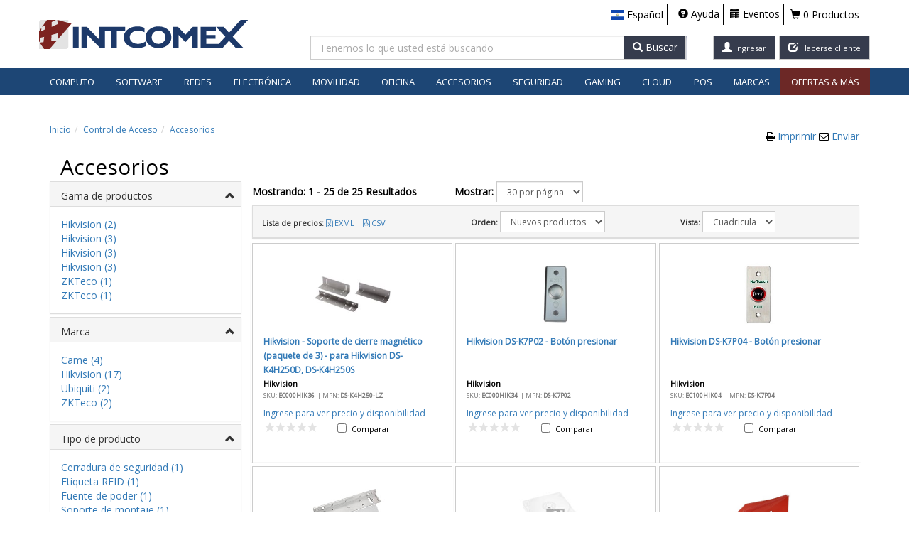

--- FILE ---
content_type: text/html; charset=utf-8
request_url: https://store.intcomex.com/es-XSV/Products/ByCategory/act.acc?r=True
body_size: 86810
content:

<!DOCTYPE html>

<html>

<head>
    <meta charset="utf-8" />
    <meta http-equiv="X-UA-Compatible" content="IE=edge">
    <meta name="viewport" content="width=device-width, initial-scale=1.0, maximum-scale=1.0, user-scalable=no" />
    <meta name="theme-color" content="#1d4675" />

    <link rel="shortcut icon" href="/favicon.ico?v=1" />
    <title>INTCOMEX - Distribuidor mayorista con una amplia variedad de productos inform&#225;ticos</title>
    <link href='https://fonts.googleapis.com/css?family=Open+Sans'
          rel='stylesheet' type='text/css'>
    
    <link href="/Content/css?v=639043106002848055" rel="stylesheet"/>


    
    <link href='/Content/intcomexVisualTheme?v=sJSpsvSxLPvzcGiZ24XTH0Q1LB3pi6UfPXZtRR3FoSY1' rel="stylesheet" type="text/css" />

    <!--[if lt IE 9]>
      <script src="https://oss.maxcdn.com/html5shiv/3.7.2/html5shiv.min.js"></script>
      <script src="https://oss.maxcdn.com/respond/1.4.2/respond.min.js"></script>
    <![endif]-->
    
    <script src="https://cdn.embluemail.com/pixeltracking/pixeltracking.js?code=7a6c077b33012f306e5eabd2df7c71ed"></script>
    <!-- Start of HubSpot Embed Code -->
    
    <!-- End of HubSpot Embed Code -->
    
    <script type="text/javascript" src="//try.abtasty.com/cf2f9a60ded31d40bee0c0c61e18fcf5.js"></script>

    <script src="/bundles/jquery?v=qHi3iphFeOPiYINZM29ATkHCCVtHCE0Anbe_oWEJwjA1"></script>

    <script src="/bundles/modernizr?v=w9fZKPSiHtN4N4FRqV7jn-3kGoQY5hHpkwFv5TfMrus1"></script>

    <script src="/bundles/jqueryval?v=9K25lnUVuZsO3hoeqOeps15udkkW_1griTHpbel4i8o1"></script>

    <script src="/bundles/bootstrap?v=W-HtzIBqRWNtpW9LNjzOLbfaiR6X-6rEGx_ESpnTtJI1"></script>


    
    <script src="/views/settings?v=6GX3KNg70epYCQEGtDZjspGogQFtWkkGec-zD0nAoa01"></script>

    <script src="/slick/slide?v=F60I5MLwEzmVlu6oz5oZ4MCAfw1VIKJ6zBY0fhw1Yjg1"></script>


    

    <meta name="description" content="Store Intcomex" />

    <!--Clarity-->
        <script type="text/javascript">
            (function (c, l, a, r, i, t, y) {
                c[a] = c[a] || function () { (c[a].q = c[a].q || []).push(arguments) };
                t = l.createElement(r); t.async = 1; t.src = "https://www.clarity.ms/tag/" + i;
                y = l.getElementsByTagName(r)[0]; y.parentNode.insertBefore(t, y);
            })(window, document, "clarity", "script", "dgufhttjer");
        </script>
    <!--Clarity-->



    <script async defer
            src="https://maps.googleapis.com/maps/api/js?key=AIzaSyBFY1cp4au5Cf8BeSmH4ASYkSjbxjOPifM"></script>

    

    <script>
        (function (h, o, t, j, a, r) {
            h.hj = h.hj || function () { (h.hj.q = h.hj.q || []).push(arguments) };
            h._hjSettings = { hjid: 2606632, hjsv: 6 };
            a = o.getElementsByTagName('head')[0];
            r = o.createElement('script'); r.async = 1;
            r.src = t + h._hjSettings.hjid + j + h._hjSettings.hjsv;
            a.appendChild(r);
      })(window, document, 'https://static.hotjar.com/c/hotjar-', '.js?sv=');

    </script>
    <!-- Chat boot
    <script type="application/javascript" charset="UTF-8" src=https://cdn.agentbot.net/core/38233bf0e8a55fc860b8a4fdaf976e75.js></script>
        -->
</head>

<body class="intx  ">

    <div class="captcha-modal-overlay" onclick="handleOverlayClick(event)">
        <div class="captcha-modal" onclick="handleModalClick(event)">
            <div class="captcha-modal__header">
                <h3 id="captcha-modal-title"></h3>
                <button class="captcha-modal__close"
                        onclick="handleClose()"
                        aria-label="Close">
                    x
                </button>
            </div>

            <div class="captcha-modal__content">
                <p id="captcha-modal-content"></p>

                <div class="captcha-modal__captcha">

                    
<div class="col-xs-12 col-md-5 no-padding">
  <div class="g-recaptcha" data-sitekey="6LeLC1gUAAAAADyHtGjiEqzp_yUvQwwtzMlV6LnA"
       data-callback="VerifyRecaptchaCallback"
       data-expired-callback="ExpiredRecaptchaCallback"
       data-language="es" />
  </div>
  <input class="form-control hidden js-captchavalue" data-recaptcha="True" data-val="true" data-val-required="Requerido" id="CaptchaValue" name="CaptchaValue" type="text" value="" />
  <span class="field-validation-valid text-danger pull-left" data-valmsg-for="CaptchaValue" data-valmsg-replace="true"></span>
</div>
<script type="text/javascript">
  $(document).ready(function () {
    loadSettingsLanguajeCaptcha();
  });
</script>

<script src="https://www.google.com/recaptcha/api.js"></script>

                </div>

            </div>
        </div>
    </div>
   


    <!-- Google Tag Manager -->
    <noscript>
        <iframe src="//www.googletagmanager.com/ns.html?id=GTM-K5XSXQ8" height="0"
                width="0" style="display: none; visibility: hidden"></iframe>
    </noscript>
    <!-- End Google Tag Manager -->

    
    <div id="top" name="top"></div>
    
    <div class="content-wrapper">
        
        <div class="main-navbar">
            

<div class="navbar-lg navbar navbar-default navbar-fixed-top hidden-xs">
    <div class="container">
        <div class="row">

            <div class="col-xs-12 col-sm-3 col-md-2 col-lg-3 logo-container top-margin-logo-container">
                <a href="/" class="loaderAnimateLink">
                        <img class="logo-intcomex" src="/Content/Images/Layout/Logo.png" />
                </a>
            </div>
            <div class="nav-container navbar-right col-xs-10 col-sm-5 col-md-4 col-lg-9">
                <ul class="navlist navbar-right navbar-top-margin no-padding">
                    


                            <li class="country-navbar tutorial">
                                
                                


    <div class="countryMenu  nav-icon">

      <div class="popoverIcon text-black country-popover-click" tabindex="0" data-id="popoverCountryContent" data-container="body" role="button" data-toggle="popover" data-trigger="click" data-html="true" data-content="" data-placement="bottom">
        <span class="flag-icon flag-icon-xsv country-xs" aria-hidden="true" data-toggle="popover"></span>
        <span class="countryLanguage visible-lg-inline hidden-sm hidden-xs hidden-md  navlist-title" data-toggle="popover">Espa&#241;ol</span>
      </div>

      <div id="popoverCountryContent" style="display: none" class="">
        <!--class="btn-group dropdown"-->
        <div class="collapseMenu popoverCountry">

          <ul>
              <li>
                
                <div class="country-popover" id="country-XCL" data-country="XCL">
                  <span class="flag-icon flag-icon-xcl"></span>
                  <span class="country-alias">Chile</span>
                </div>
                <div class="pop pop-noshow pop-XCL">
                  <a id="es-XCL" href="javascript:void(0);" data-language="es" data-country="XCL" class="js-click-languagecountry">Espa&#241;ol</a>
                  <div class="pop-separator"></div>
                  <a id="en-XCL" href="javascript:void(0);" data-language="en" data-country="XCL" class="js-click-languagecountry">Ingl&#233;s</a>
                </div>
              </li>
              <li>
                
                <div class="country-popover" id="country-XCB" data-country="XCB">
                  <span class="flag-icon flag-icon-xcb"></span>
                  <span class="country-alias">Colombia</span>
                </div>
                <div class="pop pop-noshow pop-XCB">
                  <a id="es-XCB" href="javascript:void(0);" data-language="es" data-country="XCB" class="js-click-languagecountry">Espa&#241;ol</a>
                  <div class="pop-separator"></div>
                  <a id="en-XCB" href="javascript:void(0);" data-language="en" data-country="XCB" class="js-click-languagecountry">Ingl&#233;s</a>
                </div>
              </li>
              <li>
                
                <div class="country-popover" id="country-XCR" data-country="XCR">
                  <span class="flag-icon flag-icon-xcr"></span>
                  <span class="country-alias">Costa Rica</span>
                </div>
                <div class="pop pop-noshow pop-XCR">
                  <a id="es-XCR" href="javascript:void(0);" data-language="es" data-country="XCR" class="js-click-languagecountry">Espa&#241;ol</a>
                  <div class="pop-separator"></div>
                  <a id="en-XCR" href="javascript:void(0);" data-language="en" data-country="XCR" class="js-click-languagecountry">Ingl&#233;s</a>
                </div>
              </li>
              <li>
                
                <div class="country-popover" id="country-XEC" data-country="XEC">
                  <span class="flag-icon flag-icon-xec"></span>
                  <span class="country-alias">Ecuador</span>
                </div>
                <div class="pop pop-noshow pop-XEC">
                  <a id="es-XEC" href="javascript:void(0);" data-language="es" data-country="XEC" class="js-click-languagecountry">Espa&#241;ol</a>
                  <div class="pop-separator"></div>
                  <a id="en-XEC" href="javascript:void(0);" data-language="en" data-country="XEC" class="js-click-languagecountry">Ingl&#233;s</a>
                </div>
              </li>
              <li>
                
                <div class="country-popover" id="country-XSV" data-country="XSV">
                  <span class="flag-icon flag-icon-xsv"></span>
                  <span class="country-alias">El Salvador</span>
                </div>
                <div class="pop pop-noshow pop-XSV">
                  <a id="es-XSV" href="javascript:void(0);" data-language="es" data-country="XSV" class="js-click-languagecountry">Espa&#241;ol</a>
                  <div class="pop-separator"></div>
                  <a id="en-XSV" href="javascript:void(0);" data-language="en" data-country="XSV" class="js-click-languagecountry">Ingl&#233;s</a>
                </div>
              </li>
              <li>
                
                <div class="country-popover" id="country-XGT" data-country="XGT">
                  <span class="flag-icon flag-icon-xgt"></span>
                  <span class="country-alias">Guatemala</span>
                </div>
                <div class="pop pop-noshow pop-XGT">
                  <a id="es-XGT" href="javascript:void(0);" data-language="es" data-country="XGT" class="js-click-languagecountry">Espa&#241;ol</a>
                  <div class="pop-separator"></div>
                  <a id="en-XGT" href="javascript:void(0);" data-language="en" data-country="XGT" class="js-click-languagecountry">Ingl&#233;s</a>
                </div>
              </li>
              <li>
                
                <div class="country-popover" id="country-XJM" data-country="XJM">
                  <span class="flag-icon flag-icon-xjm"></span>
                  <span class="country-alias">Jamaica</span>
                </div>
                <div class="pop pop-noshow pop-XJM">
                  <a id="es-XJM" href="javascript:void(0);" data-language="es" data-country="XJM" class="js-click-languagecountry">Espa&#241;ol</a>
                  <div class="pop-separator"></div>
                  <a id="en-XJM" href="javascript:void(0);" data-language="en" data-country="XJM" class="js-click-languagecountry">Ingl&#233;s</a>
                </div>
              </li>
              <li>
                
                <div class="country-popover" id="country-XMX" data-country="XMX">
                  <span class="flag-icon flag-icon-xmx"></span>
                  <span class="country-alias">M&#233;xico</span>
                </div>
                <div class="pop pop-noshow pop-XMX">
                  <a id="es-XMX" href="javascript:void(0);" data-language="es" data-country="XMX" class="js-click-languagecountry">Espa&#241;ol</a>
                  <div class="pop-separator"></div>
                  <a id="en-XMX" href="javascript:void(0);" data-language="en" data-country="XMX" class="js-click-languagecountry">Ingl&#233;s</a>
                </div>
              </li>
              <li>
                
                <div class="country-popover" id="country-XPA" data-country="XPA">
                  <span class="flag-icon flag-icon-xpa"></span>
                  <span class="country-alias">Panam&#225;</span>
                </div>
                <div class="pop pop-noshow pop-XPA">
                  <a id="es-XPA" href="javascript:void(0);" data-language="es" data-country="XPA" class="js-click-languagecountry">Espa&#241;ol</a>
                  <div class="pop-separator"></div>
                  <a id="en-XPA" href="javascript:void(0);" data-language="en" data-country="XPA" class="js-click-languagecountry">Ingl&#233;s</a>
                </div>
              </li>
              <li>
                
                <div class="country-popover" id="country-XPE" data-country="XPE">
                  <span class="flag-icon flag-icon-xpe"></span>
                  <span class="country-alias">Per&#250;</span>
                </div>
                <div class="pop pop-noshow pop-XPE">
                  <a id="es-XPE" href="javascript:void(0);" data-language="es" data-country="XPE" class="js-click-languagecountry">Espa&#241;ol</a>
                  <div class="pop-separator"></div>
                  <a id="en-XPE" href="javascript:void(0);" data-language="en" data-country="XPE" class="js-click-languagecountry">Ingl&#233;s</a>
                </div>
              </li>
              <li>
                
                <div class="country-popover" id="country-XUY" data-country="XUY">
                  <span class="flag-icon flag-icon-xuy"></span>
                  <span class="country-alias">Uruguay</span>
                </div>
                <div class="pop pop-noshow pop-XUY">
                  <a id="es-XUY" href="javascript:void(0);" data-language="es" data-country="XUY" class="js-click-languagecountry">Espa&#241;ol</a>
                  <div class="pop-separator"></div>
                  <a id="en-XUY" href="javascript:void(0);" data-language="en" data-country="XUY" class="js-click-languagecountry">Ingl&#233;s</a>
                </div>
              </li>
              <li>
                
                <div class="country-popover" id="country-XUS" data-country="XUS">
                  <span class="flag-icon flag-icon-xus"></span>
                  <span class="country-alias">US</span>
                </div>
                <div class="pop pop-noshow pop-XUS">
                  <a id="es-XUS" href="javascript:void(0);" data-language="es" data-country="XUS" class="js-click-languagecountry">Espa&#241;ol</a>
                  <div class="pop-separator"></div>
                  <a id="en-XUS" href="javascript:void(0);" data-language="en" data-country="XUS" class="js-click-languagecountry">Ingl&#233;s</a>
                </div>
              </li>
          </ul>

        </div>
      </div>
    </div>

                                
                            </li>
                    
                        <li>
                            <div>
                                
                                

<div>


        <a href="/es-XSV/ServiceClient/Help" target="_blank" rel="noopener noreferrer" class="nav-icon">
                <i class="glyphicon glyphicon-question-sign nav-icon"></i>
                <span class="overloadFont visible-lg-inline hidden-sm hidden-xs hidden-md  navlist-title">
                    Ayuda
                </span>
            </a>

</div>

                                
                            </div>
                        </li>
                            <li>
                                <div>
                                    
                                    

<div>
        <a href="/es-XSV/Events" target="_blank" rel="noopener noreferrer" class="nav-icon">
            <i class="glyphicon glyphicon-calendar "></i>
            <span class="overloadFont visible-lg-inline hidden-sm hidden-xs hidden-md navlist-title">
                Eventos
            </span>
        </a>
</div>


                                    
                                </div>
                            </li>


                        <li class="navlist-cart">
                            <div class="nav-button">
                                

  <div class="hidden-xs hidden-sm">

    <div class="cart-empty text-black unselectable ">
      <a href="/es-XSV/Cart" class="loaderAnimateLink text-nounderlined text-black">
        <i class="glyphicon glyphicon-shopping-cart"></i>
        0 Productos
      </a>

    </div>
    <a href="/es-XSV/Cart" id="PopUpShoppingCart" class="cart-text text-nounderlined popoverIcon loaderAnimateLink btn-group cart-popover-click cart-full hidden " data-customer="">
      <i class="glyphicon glyphicon-shopping-cart"></i>
      0 Productos
    </a>

  </div>
  <div class="visible-sm-inline">
    <div class="cart-empty text-black unselectable ">
      <a href="/es-XSV/Cart" class="loaderAnimateLink text-nounderlined text-black">
        <i class="glyphicon glyphicon-shopping-cart"></i>
        0
      </a>

    </div>
    <a href="/es-XSV/Cart" id="PopUpShoppingCartTablet" class="cart-text text-nounderlined loaderAnimateLink popoverIcon btn-group cart-popover-click cart-full hidden " data-customer="">
      <i class="glyphicon glyphicon-shopping-cart"></i>
      0
    </a>

  </div>
  <div class="visible-xs-inline">
    <div id="PopUpShoppingCartMobile" class="text-black btn-group" data-customer="">
      <a class="js-cart-xs glyphicon glyphicon-shopping-cart nav-icon cart loaderAnimateLink" href="/es-XSV/Cart"> </a>

      <div class="xs-cart-count">
        <span class="cart-quantity-text-xs">
          0
        </span>
      </div>

    </div>

  </div>

                                
                            </div>
                        </li>

                    <li class="menu-nav-btns no-border no-padding-i hidden-lg">
                        
<a class="btn btn-default glyphicon glyphicon-user loaderAnimateLink" href="/es-XSV/Account/Login"></a>                    </li>

                        <li class="menu-nav-btns no-border no-padding-i hidden-lg">
                            <a class="btn btn-default glyphicon glyphicon-edit loaderAnimateLink" target="_blank" href="/es-XSV/Customer/New"></a>
                        </li>

                </ul>
            </div>
                <div class="search-container  navbar-top-margin col-xs-2 col-sm-4 col-md-6 col-lg-3 search-container-lg">
                    
                    
<div class="hidden-xs">
<form action="/es-XSV/Products/ByKeyword" id="searchForm" method="get">    <div class="row">
        <div class="col-sm-12 col-md-12 col-lg-8 no-padding-right">
            <div class="input-group hidden-xs">
                <input type="text" class="form-control js-txtSearch js-txtSearchBox ui-autocomplete-input search-sm hidden-xs search-textbox" maxlength="100" data-container="body" id="js-txtSearch" name="term" placeholder="Tenemos lo que usted est&#225; buscando" autocomplete="off" autofill="off" />
                <input type="hidden" name="typeSearch" id="typeSearch" />

                <div id="popup-length-lg" class="popup above">
                    <i class="glyphicon glyphicon-info-sign"></i>
                    <span>M&#225;ximo 30 caracteres en las busquedas</span>
                </div>
                <div id="popup-lg" class="popup above">
                    <i class="glyphicon glyphicon-info-sign"></i>
                    <span>Ingrese el t&#233;rmino que desea buscar</span>
                </div>

                
                <div class='input-group-btn'>
                    <button type='button' id="btnSearch" class='js-search-button btn btn-default form-control'>
                        <span class='visible-inline glyphicon glyphicon-search'></span>
                        <span class="hidden-xs hidden-sm hidden-md">Buscar</span>
                    </button>
                </div>
            </div>
        </div>
        <div class="text-right col-lg-4 visible-lg @*hidden*@ searchButtonsContainer">
            
                <a class="loaderAnimateLink text-nounderlined btn btn-default " href="/es-XSV/AccountAjax/SignIn">
                    <span class="glyphicon glyphicon-user"></span>
                    <span class="overloadFont text-nounderlined hidden-md hidden-sm hidden-xs visible-lg-inline font-compact">Ingresar</span>
                </a>
            
                    <a class="text-nounderlined btn btn-default margin-left-1" target="_blank" rel="noopener noreferrer" href="/es-XSV/Customer/New">
                        <span class="glyphicon glyphicon-edit"></span>
                        <span class="overloadFont text-nounderlined hidden-md hidden-sm hidden-xs visible-lg-inline font-compact">Hacerse cliente</span>
                    </a>
        </div>
    </div>
        <div class="separador"></div>
        <input id="r" name="r" type="hidden" value="true">
</form></div>

 
                    
                </div>
        </div>
    </div>
        <div class="categoriesContainer col-lg-12">
                <div id="navbar-categories" class="navbar-collapse collapse categoriesContainer main-menu-content">
                    
                    

<!-- Menu lg md -->
			<ul class="nav navbar-nav hidden-xs ">
				<li class="dropdown dropdown-large visible-md visible-lg">

						<a href="javascript:void(0);" class="main-menu-item main-menu-item-es" role="button" aria-expanded="false" aria-haspopup="true">Computo</a>


					<ul class="dropdown-menu dropdown-menu-large">
						<li class="col-sm-9">

							<ul>


										<li class="col-sm-4">
											<ul>


													<li class="col-sm-12 category-container">
														<ul>
															<li class="dropdown-header text-truncate-menu">
																			<a data-main-category="mcom"
																				 data-ajax="true"
																				 data-ajax-begin="HelperMVC.loaderAnimate"
																				 data-ajax-mode="replace"
																				 data-ajax-success="Ajax_ProductsListSuccess"
																				 data-ajax-update="#container"
																				 href="/es-XSV/Products/Category/cac?r=True&amp;parentCategory=mcom"
																				 title="Accesorios para Computadores">Accesorios para Computadores</a>

															</li>
															<li class="divider"></li>
																	<li>
																		
<a data-ajax="true" data-ajax-begin="HelperMVC.loaderAnimate" data-ajax-mode="replace" data-ajax-success="Ajax_ProductsListSuccess" data-ajax-update="#container" href="/es-XSV/Products/ByCategory/cac.cable?r=True" title="Cables">Cables</a>
																	</li>
																	<li>
																		
<a data-ajax="true" data-ajax-begin="HelperMVC.loaderAnimate" data-ajax-mode="replace" data-ajax-success="Ajax_ProductsListSuccess" data-ajax-update="#container" href="/es-XSV/Products/ByCategory/cac.cleaning?r=True" title="Cobertores de Polvo y Kits de Limpieza">Cobertores de Polvo y Kits de Limpieza</a>
																	</li>
																	<li>
																		
<a data-ajax="true" data-ajax-begin="HelperMVC.loaderAnimate" data-ajax-mode="replace" data-ajax-success="Ajax_ProductsListSuccess" data-ajax-update="#container" href="/es-XSV/Products/ByCategory/cac.desktop?r=True" title="Accesorios para Computadores de Mesa">Accesorios para Computadores de Mesa</a>
																	</li>
																	<li>
																		
<a data-ajax="true" data-ajax-begin="HelperMVC.loaderAnimate" data-ajax-mode="replace" data-ajax-success="Ajax_ProductsListSuccess" data-ajax-update="#container" href="/es-XSV/Products/ByCategory/cac.pad?r=True" title="Mouse Pads y Wrist Pads">Mouse Pads y Wrist Pads</a>
																	</li>
																	<li>
																		
<a data-ajax="true" data-ajax-begin="HelperMVC.loaderAnimate" data-ajax-mode="replace" data-ajax-success="Ajax_ProductsListSuccess" data-ajax-update="#container" href="/es-XSV/Products/ByCategory/cac.notebook?r=True" title="Accesorios para Portátiles">Accesorios para Port&#225;tiles</a>
																	</li>
																	<li>
																		
<a data-ajax="true" data-ajax-begin="HelperMVC.loaderAnimate" data-ajax-mode="replace" data-ajax-success="Ajax_ProductsListSuccess" data-ajax-update="#container" href="/es-XSV/Products/ByCategory/cac.security?r=True" title="Seguridad">Seguridad</a>
																	</li>
																	<li>
																		
<a data-ajax="true" data-ajax-begin="HelperMVC.loaderAnimate" data-ajax-mode="replace" data-ajax-success="Ajax_ProductsListSuccess" data-ajax-update="#container" href="/es-XSV/Products/ByCategory/cac.server?r=True" title="Accesorios para Servidores">Accesorios para Servidores</a>
																	</li>
															
														</ul>

													</li>
													<li class="col-sm-12 category-container">
														<ul>
															<li class="dropdown-header text-truncate-menu">
																			<a data-main-category="mcom"
																				 data-ajax="true"
																				 data-ajax-begin="HelperMVC.loaderAnimate"
																				 data-ajax-mode="replace"
																				 data-ajax-success="Ajax_ProductsListSuccess"
																				 data-ajax-update="#container"
																				 href="/es-XSV/Products/Category/cpt?r=True&amp;parentCategory=mcom"
																				 title="Computadores">Computadores</a>

															</li>
															<li class="divider"></li>
																	<li>
																		
<a data-ajax="true" data-ajax-begin="HelperMVC.loaderAnimate" data-ajax-mode="replace" data-ajax-success="Ajax_ProductsListSuccess" data-ajax-update="#container" href="/es-XSV/Products/ByCategory/cpt.allone?r=True" title="Todo-en-Uno">Todo-en-Uno</a>
																	</li>
																	<li>
																		
<a data-ajax="true" data-ajax-begin="HelperMVC.loaderAnimate" data-ajax-mode="replace" data-ajax-success="Ajax_ProductsListSuccess" data-ajax-update="#container" href="/es-XSV/Products/ByCategory/cpt.desktop?r=True" title="Computadores de Mesa">Computadores de Mesa</a>
																	</li>
																	<li>
																		
<a data-ajax="true" data-ajax-begin="HelperMVC.loaderAnimate" data-ajax-mode="replace" data-ajax-success="Ajax_ProductsListSuccess" data-ajax-update="#container" href="/es-XSV/Products/ByCategory/cpt.notebook?r=True" title="Portátiles">Port&#225;tiles</a>
																	</li>
																	<li>
																		
<a data-ajax="true" data-ajax-begin="HelperMVC.loaderAnimate" data-ajax-mode="replace" data-ajax-success="Ajax_ProductsListSuccess" data-ajax-update="#container" href="/es-XSV/Products/ByCategory/cpt.server?r=True" title="Servidores">Servidores</a>
																	</li>
																	<li>
																		
<a data-ajax="true" data-ajax-begin="HelperMVC.loaderAnimate" data-ajax-mode="replace" data-ajax-success="Ajax_ProductsListSuccess" data-ajax-update="#container" href="/es-XSV/Products/ByCategory/cpt.tablet?r=True" title="Tableta">Tableta</a>
																	</li>
																	<li>
																		
<a data-ajax="true" data-ajax-begin="HelperMVC.loaderAnimate" data-ajax-mode="replace" data-ajax-success="Ajax_ProductsListSuccess" data-ajax-update="#container" href="/es-XSV/Products/ByCategory/cpt.twoinone?r=True" title="2-en-1">2-en-1</a>
																	</li>
															
														</ul>

													</li>
													<li class="col-sm-12 category-container">
														<ul>
															<li class="dropdown-header text-truncate-menu">
																			<a data-main-category="mcom"
																				 data-ajax="true"
																				 data-ajax-begin="HelperMVC.loaderAnimate"
																				 data-ajax-mode="replace"
																				 data-ajax-success="Ajax_ProductsListSuccess"
																				 data-ajax-update="#container"
																				 href="/es-XSV/Products/Category/prj?r=True&amp;parentCategory=mcom"
																				 title="Proyectores">Proyectores</a>

															</li>
															<li class="divider"></li>
																	<li>
																		
<a data-ajax="true" data-ajax-begin="HelperMVC.loaderAnimate" data-ajax-mode="replace" data-ajax-success="Ajax_ProductsListSuccess" data-ajax-update="#container" href="/es-XSV/Products/ByCategory/prj.acc?r=True" title="Accesorios">Accesorios</a>
																	</li>
																	<li>
																		
<a data-ajax="true" data-ajax-begin="HelperMVC.loaderAnimate" data-ajax-mode="replace" data-ajax-success="Ajax_ProductsListSuccess" data-ajax-update="#container" href="/es-XSV/Products/ByCategory/prj.projector?r=True" title="Proyectores">Proyectores</a>
																	</li>
																	<li>
																		
<a data-ajax="true" data-ajax-begin="HelperMVC.loaderAnimate" data-ajax-mode="replace" data-ajax-success="Ajax_ProductsListSuccess" data-ajax-update="#container" href="/es-XSV/Products/ByCategory/prj.screen?r=True" title="Pantallas">Pantallas</a>
																	</li>
															
														</ul>

													</li>
												
											</ul>
										</li>
										<li class="col-sm-4">
											<ul>


													<li class="col-sm-12 category-container">
														<ul>
															<li class="dropdown-header text-truncate-menu">
																			<a data-main-category="mcom"
																				 data-ajax="true"
																				 data-ajax-begin="HelperMVC.loaderAnimate"
																				 data-ajax-mode="replace"
																				 data-ajax-success="Ajax_ProductsListSuccess"
																				 data-ajax-update="#container"
																				 href="/es-XSV/Products/Category/cco?r=True&amp;parentCategory=mcom"
																				 title="Componentes Inform&#225;ticos">Componentes Inform&#225;ticos</a>

															</li>
															<li class="divider"></li>
																	<li>
																		
<a data-ajax="true" data-ajax-begin="HelperMVC.loaderAnimate" data-ajax-mode="replace" data-ajax-success="Ajax_ProductsListSuccess" data-ajax-update="#container" href="/es-XSV/Products/ByCategory/cco.barebone?r=True" title="Barebones">Barebones</a>
																	</li>
																	<li>
																		
<a data-ajax="true" data-ajax-begin="HelperMVC.loaderAnimate" data-ajax-mode="replace" data-ajax-success="Ajax_ProductsListSuccess" data-ajax-update="#container" href="/es-XSV/Products/ByCategory/cco.case?r=True" title="Cajas / Gabinetes">Cajas / Gabinetes</a>
																	</li>
																	<li>
																		
<a data-ajax="true" data-ajax-begin="HelperMVC.loaderAnimate" data-ajax-mode="replace" data-ajax-success="Ajax_ProductsListSuccess" data-ajax-update="#container" href="/es-XSV/Products/ByCategory/cco.cool?r=True" title="Ventiladores y Sistemas de Enfriamiento">Ventiladores y Sistemas de Enfriamiento</a>
																	</li>
																	<li>
																		
<a data-ajax="true" data-ajax-begin="HelperMVC.loaderAnimate" data-ajax-mode="replace" data-ajax-success="Ajax_ProductsListSuccess" data-ajax-update="#container" href="/es-XSV/Products/ByCategory/cco.mobo?r=True" title="Tarjetas Madre (Placas Madre)">Tarjetas Madre (Placas Madre)</a>
																	</li>
																	<li>
																		
<a data-ajax="true" data-ajax-begin="HelperMVC.loaderAnimate" data-ajax-mode="replace" data-ajax-success="Ajax_ProductsListSuccess" data-ajax-update="#container" href="/es-XSV/Products/ByCategory/cco.psupply?r=True" title="Fuentes de Poder">Fuentes de Poder</a>
																	</li>
																	<li>
																		
<a data-ajax="true" data-ajax-begin="HelperMVC.loaderAnimate" data-ajax-mode="replace" data-ajax-success="Ajax_ProductsListSuccess" data-ajax-update="#container" href="/es-XSV/Products/ByCategory/cco.cpu?r=True" title="Procesadores">Procesadores</a>
																	</li>
																	<li>
																		
<a data-ajax="true" data-ajax-begin="HelperMVC.loaderAnimate" data-ajax-mode="replace" data-ajax-success="Ajax_ProductsListSuccess" data-ajax-update="#container" href="/es-XSV/Products/ByCategory/cco.graphic?r=True" title="Tarjetas de Video">Tarjetas de Video</a>
																	</li>
															
														</ul>

													</li>
													<li class="col-sm-12 category-container">
														<ul>
															<li class="dropdown-header text-truncate-menu">
																			<a data-main-category="mcom"
																				 data-ajax="true"
																				 data-ajax-begin="HelperMVC.loaderAnimate"
																				 data-ajax-mode="replace"
																				 data-ajax-success="Ajax_ProductsListSuccess"
																				 data-ajax-update="#container"
																				 href="/es-XSV/Products/Category/mem?r=True&amp;parentCategory=mcom"
																				 title="Memorias">Memorias</a>

															</li>
															<li class="divider"></li>
																	<li>
																		
<a data-ajax="true" data-ajax-begin="HelperMVC.loaderAnimate" data-ajax-mode="replace" data-ajax-success="Ajax_ProductsListSuccess" data-ajax-update="#container" href="/es-XSV/Products/ByCategory/mem.flash?r=True" title="Tarjetas de Memoria Flash">Tarjetas de Memoria Flash</a>
																	</li>
																	<li>
																		
<a data-ajax="true" data-ajax-begin="HelperMVC.loaderAnimate" data-ajax-mode="replace" data-ajax-success="Ajax_ProductsListSuccess" data-ajax-update="#container" href="/es-XSV/Products/ByCategory/mem.dramgen?r=True" title="Módulos RAM - Genéricos">M&#243;dulos RAM - Gen&#233;ricos</a>
																	</li>
																	<li>
																		
<a data-ajax="true" data-ajax-begin="HelperMVC.loaderAnimate" data-ajax-mode="replace" data-ajax-success="Ajax_ProductsListSuccess" data-ajax-update="#container" href="/es-XSV/Products/ByCategory/mem.dramprop?r=True" title="Módulos RAM - Propietarios">M&#243;dulos RAM - Propietarios</a>
																	</li>
																	<li>
																		
<a data-ajax="true" data-ajax-begin="HelperMVC.loaderAnimate" data-ajax-mode="replace" data-ajax-success="Ajax_ProductsListSuccess" data-ajax-update="#container" href="/es-XSV/Products/ByCategory/mem.usbflash?r=True" title="Unidades Flash USB">Unidades Flash USB</a>
																	</li>
															
														</ul>

													</li>
													<li class="col-sm-12 category-container">
														<ul>
															<li class="dropdown-header text-truncate-menu">
																			<a data-main-category="mcom"
																				 data-ajax="true"
																				 data-ajax-begin="HelperMVC.loaderAnimate"
																				 data-ajax-mode="replace"
																				 data-ajax-success="Ajax_ProductsListSuccess"
																				 data-ajax-update="#container"
																				 href="/es-XSV/Products/Category/ups?r=True&amp;parentCategory=mcom"
																				 title="Protecci&#243;n de Poder">Protecci&#243;n de Poder</a>

															</li>
															<li class="divider"></li>
																	<li>
																		
<a data-ajax="true" data-ajax-begin="HelperMVC.loaderAnimate" data-ajax-mode="replace" data-ajax-success="Ajax_ProductsListSuccess" data-ajax-update="#container" href="/es-XSV/Products/ByCategory/ups.accessory?r=True" title="Accesorios">Accesorios</a>
																	</li>
																	<li>
																		
<a data-ajax="true" data-ajax-begin="HelperMVC.loaderAnimate" data-ajax-mode="replace" data-ajax-success="Ajax_ProductsListSuccess" data-ajax-update="#container" href="/es-XSV/Products/ByCategory/ups.surge?r=True" title="Protectores">Protectores</a>
																	</li>
																	<li>
																		
<a data-ajax="true" data-ajax-begin="HelperMVC.loaderAnimate" data-ajax-mode="replace" data-ajax-success="Ajax_ProductsListSuccess" data-ajax-update="#container" href="/es-XSV/Products/ByCategory/ups.ups?r=True" title="UPS / Respaldo de Energía">UPS / Respaldo de Energ&#237;a</a>
																	</li>
																	<li>
																		
<a data-ajax="true" data-ajax-begin="HelperMVC.loaderAnimate" data-ajax-mode="replace" data-ajax-success="Ajax_ProductsListSuccess" data-ajax-update="#container" href="/es-XSV/Products/ByCategory/ups.regulator?r=True" title="Voltaje / Reguladores en Línea">Voltaje / Reguladores en L&#237;nea</a>
																	</li>
															
														</ul>

													</li>
												
											</ul>
										</li>
										<li class="col-sm-4">
											<ul>


													<li class="col-sm-12 category-container">
														<ul>
															<li class="dropdown-header text-truncate-menu">
																			<a data-main-category="mcom"
																				 data-ajax="true"
																				 data-ajax-begin="HelperMVC.loaderAnimate"
																				 data-ajax-mode="replace"
																				 data-ajax-success="Ajax_ProductsListSuccess"
																				 data-ajax-update="#container"
																				 href="/es-XSV/Products/Category/cpe?r=True&amp;parentCategory=mcom"
																				 title="Perif&#233;ricos">Perif&#233;ricos</a>

															</li>
															<li class="divider"></li>
																	<li>
																		
<a data-ajax="true" data-ajax-begin="HelperMVC.loaderAnimate" data-ajax-mode="replace" data-ajax-success="Ajax_ProductsListSuccess" data-ajax-update="#container" href="/es-XSV/Products/ByCategory/cpe.tablets?r=True" title="Tabletas Digitales">Tabletas Digitales</a>
																	</li>
																	<li>
																		
<a data-ajax="true" data-ajax-begin="HelperMVC.loaderAnimate" data-ajax-mode="replace" data-ajax-success="Ajax_ProductsListSuccess" data-ajax-update="#container" href="/es-XSV/Products/ByCategory/cpe.headset?r=True" title="Auriculares y Manos Libres">Auriculares y Manos Libres</a>
																	</li>
																	<li>
																		
<a data-ajax="true" data-ajax-begin="HelperMVC.loaderAnimate" data-ajax-mode="replace" data-ajax-success="Ajax_ProductsListSuccess" data-ajax-update="#container" href="/es-XSV/Products/ByCategory/cpe.keyboard?r=True" title="Teclados y Teclados de Números">Teclados y Teclados de N&#250;meros</a>
																	</li>
																	<li>
																		
<a data-ajax="true" data-ajax-begin="HelperMVC.loaderAnimate" data-ajax-mode="replace" data-ajax-success="Ajax_ProductsListSuccess" data-ajax-update="#container" href="/es-XSV/Products/ByCategory/cpe.kbcombo?r=True" title="Combos de Teclado y Ratón">Combos de Teclado y Rat&#243;n</a>
																	</li>
																	<li>
																		
<a data-ajax="true" data-ajax-begin="HelperMVC.loaderAnimate" data-ajax-mode="replace" data-ajax-success="Ajax_ProductsListSuccess" data-ajax-update="#container" href="/es-XSV/Products/ByCategory/cpe.mice?r=True" title="Ratones">Ratones</a>
																	</li>
																	<li>
																		
<a data-ajax="true" data-ajax-begin="HelperMVC.loaderAnimate" data-ajax-mode="replace" data-ajax-success="Ajax_ProductsListSuccess" data-ajax-update="#container" href="/es-XSV/Products/ByCategory/cpe.speaker?r=True" title="Parlantes / Bocinas / Cornetas">Parlantes / Bocinas / Cornetas</a>
																	</li>
																	<li>
																		
<a data-ajax="true" data-ajax-begin="HelperMVC.loaderAnimate" data-ajax-mode="replace" data-ajax-success="Ajax_ProductsListSuccess" data-ajax-update="#container" href="/es-XSV/Products/ByCategory/cpe.usbhub?r=True" title="USB Hubs">USB Hubs</a>
																	</li>
															
														</ul>

													</li>
													<li class="col-sm-12 category-container">
														<ul>
															<li class="dropdown-header text-truncate-menu">
																			<a data-main-category="mcom"
																				 data-ajax="true"
																				 data-ajax-begin="HelperMVC.loaderAnimate"
																				 data-ajax-mode="replace"
																				 data-ajax-success="Ajax_ProductsListSuccess"
																				 data-ajax-update="#container"
																				 href="/es-XSV/Products/Category/mnt?r=True&amp;parentCategory=mcom"
																				 title="Monitores">Monitores</a>

															</li>
															<li class="divider"></li>
																	<li>
																		
<a data-ajax="true" data-ajax-begin="HelperMVC.loaderAnimate" data-ajax-mode="replace" data-ajax-success="Ajax_ProductsListSuccess" data-ajax-update="#container" href="/es-XSV/Products/ByCategory/mnt.monitor?r=True" title="Monitores">Monitores</a>
																	</li>
																	<li>
																		
<a data-ajax="true" data-ajax-begin="HelperMVC.loaderAnimate" data-ajax-mode="replace" data-ajax-success="Ajax_ProductsListSuccess" data-ajax-update="#container" href="/es-XSV/Products/ByCategory/mnt.tv?r=True" title="Televisores">Televisores</a>
																	</li>
																	<li>
																		
<a data-ajax="true" data-ajax-begin="HelperMVC.loaderAnimate" data-ajax-mode="replace" data-ajax-success="Ajax_ProductsListSuccess" data-ajax-update="#container" href="/es-XSV/Products/ByCategory/mnt.acc?r=True" title="Accesorios">Accesorios</a>
																	</li>
															
														</ul>

													</li>
													<li class="col-sm-12 category-container">
														<ul>
															<li class="dropdown-header text-truncate-menu">
																			<a data-main-category="mcom"
																				 data-ajax="true"
																				 data-ajax-begin="HelperMVC.loaderAnimate"
																				 data-ajax-mode="replace"
																				 data-ajax-success="Ajax_ProductsListSuccess"
																				 data-ajax-update="#container"
																				 href="/es-XSV/Products/Category/sto?r=True&amp;parentCategory=mcom"
																				 title="Almacenamiento">Almacenamiento</a>

															</li>
															<li class="divider"></li>
																	<li>
																		
<a data-ajax="true" data-ajax-begin="HelperMVC.loaderAnimate" data-ajax-mode="replace" data-ajax-success="Ajax_ProductsListSuccess" data-ajax-update="#container" href="/es-XSV/Products/ByCategory/sto.acc?r=True" title="Accesorios">Accesorios</a>
																	</li>
																	<li>
																		
<a data-ajax="true" data-ajax-begin="HelperMVC.loaderAnimate" data-ajax-mode="replace" data-ajax-success="Ajax_ProductsListSuccess" data-ajax-update="#container" href="/es-XSV/Products/ByCategory/sto.exthd?r=True" title="Discos Duros Externos">Discos Duros Externos</a>
																	</li>
																	<li>
																		
<a data-ajax="true" data-ajax-begin="HelperMVC.loaderAnimate" data-ajax-mode="replace" data-ajax-success="Ajax_ProductsListSuccess" data-ajax-update="#container" href="/es-XSV/Products/ByCategory/sto.inthd?r=True" title="Discos Duros Internos">Discos Duros Internos</a>
																	</li>
																	<li>
																		
<a data-ajax="true" data-ajax-begin="HelperMVC.loaderAnimate" data-ajax-mode="replace" data-ajax-success="Ajax_ProductsListSuccess" data-ajax-update="#container" href="/es-XSV/Products/ByCategory/sto.ssd?r=True" title="Discos de Estado Sólido Internos">Discos de Estado S&#243;lido Internos</a>
																	</li>
															
														</ul>

													</li>
												
											</ul>
										</li>

							</ul>
						</li>
						<li class="col-sm-3">
							<div class="featured-products-menu" data-categories="cac.cable-cac.cleaning-cac.desktop-cac.pad-cac.notebook-cac.security-cac.server-cpt.allone-cpt.desktop-cpt.notebook-cpt.server-cpt.tablet-cpt.twoinone-prj.acc-prj.projector-prj.screen-cco.barebone-cco.case-cco.cool-cco.mobo-cco.psupply-cco.cpu-cco.graphic-mem.flash-mem.dramgen-mem.dramprop-mem.usbflash-ups.accessory-ups.surge-ups.ups-ups.regulator-cpe.tablets-cpe.headset-cpe.keyboard-cpe.kbcombo-cpe.mice-cpe.speaker-cpe.usbhub-mnt.monitor-mnt.tv-mnt.acc-sto.acc-sto.exthd-sto.inthd-sto.ssd" data-max-subcategories="16">
							</div>
							<div class="col-sm-12 text-center padding-top-10">
								<a href="/es-XSV/Products/Categories?r=True" class="btn-default btn font-bold loaderAnimateLink">
									Ver todas las categor&#237;as
								</a>
							</div>
						</li>
					</ul>

				</li>
			</ul>
			<ul class="nav navbar-nav hidden-xs ">
				<li class="dropdown dropdown-large visible-md visible-lg">

						<a href="javascript:void(0);" class="main-menu-item main-menu-item-es" role="button" aria-expanded="false" aria-haspopup="true">Software</a>


					<ul class="dropdown-menu dropdown-menu-large">
						<li class="col-sm-9">

							<ul>


										<li class="col-sm-4">
											<ul>


													<li class="col-sm-12 category-container">
														<ul>
															<li class="dropdown-header text-truncate-menu">
																			<a data-main-category="msof"
																				 data-ajax="true"
																				 data-ajax-begin="HelperMVC.loaderAnimate"
																				 data-ajax-mode="replace"
																				 data-ajax-success="Ajax_ProductsListSuccess"
																				 data-ajax-update="#container"
																				 href="/es-XSV/Products/Category/sfw?r=True&amp;parentCategory=msof"
																				 title="Software">Software</a>

															</li>
															<li class="divider"></li>
																	<li>
																		
<a data-ajax="true" data-ajax-begin="HelperMVC.loaderAnimate" data-ajax-mode="replace" data-ajax-success="Ajax_ProductsListSuccess" data-ajax-update="#container" href="/es-XSV/Products/ByCategory/sfw.business?r=True" title="Aplicaciones para Negocio y Oficina">Aplicaciones para Negocio y Oficina</a>
																	</li>
																	<li>
																		
<a data-ajax="true" data-ajax-begin="HelperMVC.loaderAnimate" data-ajax-mode="replace" data-ajax-success="Ajax_ProductsListSuccess" data-ajax-update="#container" href="/es-XSV/Products/ByCategory/sfw.communic?r=True" title="Aplicaciones para Internet y Comunicaciones">Aplicaciones para Internet y Comunicaciones</a>
																	</li>
																	<li>
																		
<a data-ajax="true" data-ajax-begin="HelperMVC.loaderAnimate" data-ajax-mode="replace" data-ajax-success="Ajax_ProductsListSuccess" data-ajax-update="#container" href="/es-XSV/Products/ByCategory/sfw.enterprise?r=True" title="Software para Servidores Enterprise">Software para Servidores Enterprise</a>
																	</li>
																	<li>
																		
<a data-ajax="true" data-ajax-begin="HelperMVC.loaderAnimate" data-ajax-mode="replace" data-ajax-success="Ajax_ProductsListSuccess" data-ajax-update="#container" href="/es-XSV/Products/ByCategory/sfw.os?r=True" title="Sistema Operativo">Sistema Operativo</a>
																	</li>
																	<li>
																		
<a data-ajax="true" data-ajax-begin="HelperMVC.loaderAnimate" data-ajax-mode="replace" data-ajax-success="Ajax_ProductsListSuccess" data-ajax-update="#container" href="/es-XSV/Products/ByCategory/sfw.security?r=True" title="Aplicaciones de Seguridad">Aplicaciones de Seguridad</a>
																	</li>
															
														</ul>

													</li>
												
											</ul>
										</li>
										<li class="col-sm-4">
											<ul>


													<li class="col-sm-12 category-container">
														<ul>
															<li class="dropdown-header text-truncate-menu">
																		<a data-main-category="msof"
																			 data-ajax="true"
																			 data-ajax-begin="HelperMVC.loaderAnimate"
																			 data-ajax-mode="replace"
																			 data-ajax-success="Ajax_ProductsListSuccess"
																			 data-ajax-update="#container"
																			 href="/es-XSV/Products/ByDownloables/sfw.dwl?r=True"
																			 title="Descargas Digitales/ESD">Descargas Digitales/ESD</a>

															</li>
															<li class="divider"></li>
																	<li>
																		
<a data-ajax="true" data-ajax-begin="HelperMVC.loaderAnimate" data-ajax-mode="replace" data-ajax-success="Ajax_ProductsListSuccess" data-ajax-update="#container" href="/es-XSV/Products/ByDownloables?r=True&amp;b=acs" title="Acronis">Acronis</a>
																	</li>
																	<li>
																		
<a data-ajax="true" data-ajax-begin="HelperMVC.loaderAnimate" data-ajax-mode="replace" data-ajax-success="Ajax_ProductsListSuccess" data-ajax-update="#container" href="/es-XSV/Products/ByDownloables?r=True&amp;b=ese" title="ESET">ESET</a>
																	</li>
																	<li>
																		
<a data-ajax="true" data-ajax-begin="HelperMVC.loaderAnimate" data-ajax-mode="replace" data-ajax-success="Ajax_ProductsListSuccess" data-ajax-update="#container" href="/es-XSV/Products/ByDownloables?r=True&amp;b=mfe" title="McAfee">McAfee</a>
																	</li>
																	<li>
																		
<a data-ajax="true" data-ajax-begin="HelperMVC.loaderAnimate" data-ajax-mode="replace" data-ajax-success="Ajax_ProductsListSuccess" data-ajax-update="#container" href="/es-XSV/Products/ByDownloables?r=True&amp;b=msf" title="Microsoft">Microsoft</a>
																	</li>
															
														</ul>

													</li>
												
											</ul>
										</li>

							</ul>
						</li>
						<li class="col-sm-3">
							<div class="featured-products-menu" data-categories="sfw.business-sfw.communic-sfw.enterprise-sfw.os-sfw.security-esd.acs-esd.ese-esd.mfe-esd.msf" data-max-subcategories="5">
							</div>
							<div class="col-sm-12 text-center padding-top-10">
								<a href="/es-XSV/Products/Categories?r=True" class="btn-default btn font-bold loaderAnimateLink">
									Ver todas las categor&#237;as
								</a>
							</div>
						</li>
					</ul>

				</li>
			</ul>
			<ul class="nav navbar-nav hidden-xs ">
				<li class="dropdown dropdown-large visible-md visible-lg">

						<a href="javascript:void(0);" class="main-menu-item main-menu-item-es" role="button" aria-expanded="false" aria-haspopup="true">Redes</a>


					<ul class="dropdown-menu dropdown-menu-large">
						<li class="col-sm-9">

							<ul>


										<li class="col-sm-4">
											<ul>


													<li class="col-sm-12 category-container">
														<ul>
															<li class="dropdown-header text-truncate-menu">
																			<a data-main-category="mnet"
																				 data-ajax="true"
																				 data-ajax-begin="HelperMVC.loaderAnimate"
																				 data-ajax-mode="replace"
																				 data-ajax-success="Ajax_ProductsListSuccess"
																				 data-ajax-update="#container"
																				 href="/es-XSV/Products/Category/com?r=True&amp;parentCategory=mnet"
																				 title="Comunicaciones">Comunicaciones</a>

															</li>
															<li class="divider"></li>
																	<li>
																		
<a data-ajax="true" data-ajax-begin="HelperMVC.loaderAnimate" data-ajax-mode="replace" data-ajax-success="Ajax_ProductsListSuccess" data-ajax-update="#container" href="/es-XSV/Products/ByCategory/com.ipphone?r=True" title="Teléfonos IP">Tel&#233;fonos IP</a>
																	</li>
																	<li>
																		
<a data-ajax="true" data-ajax-begin="HelperMVC.loaderAnimate" data-ajax-mode="replace" data-ajax-success="Ajax_ProductsListSuccess" data-ajax-update="#container" href="/es-XSV/Products/ByCategory/com.tel?r=True" title="Teléfonos">Tel&#233;fonos</a>
																	</li>
																	<li>
																		
<a data-ajax="true" data-ajax-begin="HelperMVC.loaderAnimate" data-ajax-mode="replace" data-ajax-success="Ajax_ProductsListSuccess" data-ajax-update="#container" href="/es-XSV/Products/ByCategory/com.video?r=True" title="Video Conferencia">Video Conferencia</a>
																	</li>
															
														</ul>

													</li>
												
											</ul>
										</li>
										<li class="col-sm-4">
											<ul>


													<li class="col-sm-12 category-container">
														<ul>
															<li class="dropdown-header text-truncate-menu">
																			<a data-main-category="mnet"
																				 data-ajax="true"
																				 data-ajax-begin="HelperMVC.loaderAnimate"
																				 data-ajax-mode="replace"
																				 data-ajax-success="Ajax_ProductsListSuccess"
																				 data-ajax-update="#container"
																				 href="/es-XSV/Products/Category/cpt?r=True&amp;parentCategory=mnet"
																				 title="Computadores">Computadores</a>

															</li>
															<li class="divider"></li>
																	<li>
																		
<a data-ajax="true" data-ajax-begin="HelperMVC.loaderAnimate" data-ajax-mode="replace" data-ajax-success="Ajax_ProductsListSuccess" data-ajax-update="#container" href="/es-XSV/Products/ByCategory/cpt.server?r=True" title="Servidores">Servidores</a>
																	</li>
															
														</ul>

													</li>
												
											</ul>
										</li>
										<li class="col-sm-4">
											<ul>


													<li class="col-sm-12 category-container">
														<ul>
															<li class="dropdown-header text-truncate-menu">
																			<a data-main-category="mnet"
																				 data-ajax="true"
																				 data-ajax-begin="HelperMVC.loaderAnimate"
																				 data-ajax-mode="replace"
																				 data-ajax-success="Ajax_ProductsListSuccess"
																				 data-ajax-update="#container"
																				 href="/es-XSV/Products/Category/net?r=True&amp;parentCategory=mnet"
																				 title="Redes">Redes</a>

															</li>
															<li class="divider"></li>
																	<li>
																		
<a data-ajax="true" data-ajax-begin="HelperMVC.loaderAnimate" data-ajax-mode="replace" data-ajax-success="Ajax_ProductsListSuccess" data-ajax-update="#container" href="/es-XSV/Products/ByCategory/net.acc?r=True" title="Accesorios">Accesorios</a>
																	</li>
																	<li>
																		
<a data-ajax="true" data-ajax-begin="HelperMVC.loaderAnimate" data-ajax-mode="replace" data-ajax-success="Ajax_ProductsListSuccess" data-ajax-update="#container" href="/es-XSV/Products/ByCategory/net.accpoint?r=True" title="Puntos de Acceso">Puntos de Acceso</a>
																	</li>
																	<li>
																		
<a data-ajax="true" data-ajax-begin="HelperMVC.loaderAnimate" data-ajax-mode="replace" data-ajax-success="Ajax_ProductsListSuccess" data-ajax-update="#container" href="/es-XSV/Products/ByCategory/net.nwadapter?r=True" title="Adaptadores y Controladoras">Adaptadores y Controladoras</a>
																	</li>
																	<li>
																		
<a data-ajax="true" data-ajax-begin="HelperMVC.loaderAnimate" data-ajax-mode="replace" data-ajax-success="Ajax_ProductsListSuccess" data-ajax-update="#container" href="/es-XSV/Products/ByCategory/net.antenna?r=True" title="Antenas">Antenas</a>
																	</li>
																	<li>
																		
<a data-ajax="true" data-ajax-begin="HelperMVC.loaderAnimate" data-ajax-mode="replace" data-ajax-success="Ajax_ProductsListSuccess" data-ajax-update="#container" href="/es-XSV/Products/ByCategory/net.router?r=True" title="Puentes y Enrutadores">Puentes y Enrutadores</a>
																	</li>
																	<li>
																		
<a data-ajax="true" data-ajax-begin="HelperMVC.loaderAnimate" data-ajax-mode="replace" data-ajax-success="Ajax_ProductsListSuccess" data-ajax-update="#container" href="/es-XSV/Products/ByCategory/net.nwcable?r=True" title="Cables">Cables</a>
																	</li>
																	<li>
																		
<a data-ajax="true" data-ajax-begin="HelperMVC.loaderAnimate" data-ajax-mode="replace" data-ajax-success="Ajax_ProductsListSuccess" data-ajax-update="#container" href="/es-XSV/Products/ByCategory/net.cableacc?r=True" title="Accesorios para Cableo">Accesorios para Cableo</a>
																	</li>
																	<li>
																		
<a data-ajax="true" data-ajax-begin="HelperMVC.loaderAnimate" data-ajax-mode="replace" data-ajax-success="Ajax_ProductsListSuccess" data-ajax-update="#container" href="/es-XSV/Products/ByCategory/net.nwconnect?r=True" title="Conectores">Conectores</a>
																	</li>
																	<li>
																		
<a data-ajax="true" data-ajax-begin="HelperMVC.loaderAnimate" data-ajax-mode="replace" data-ajax-success="Ajax_ProductsListSuccess" data-ajax-update="#container" href="/es-XSV/Products/ByCategory/net.expansion?r=True" title="Modulos de Expansion">Modulos de Expansion</a>
																	</li>
																	<li>
																		
<a data-ajax="true" data-ajax-begin="HelperMVC.loaderAnimate" data-ajax-mode="replace" data-ajax-success="Ajax_ProductsListSuccess" data-ajax-update="#container" href="/es-XSV/Products/ByCategory/net.hubswitch?r=True" title="Hubs &amp; Switches">Hubs &amp; Switches</a>
																	</li>
																	<li>
																		
<a data-ajax="true" data-ajax-begin="HelperMVC.loaderAnimate" data-ajax-mode="replace" data-ajax-success="Ajax_ProductsListSuccess" data-ajax-update="#container" href="/es-XSV/Products/ByCategory/net.kvm?r=True" title="KVM Switches, Consolas y Splitters">KVM Switches, Consolas y Splitters</a>
																	</li>
																	<li>
																		
<a data-ajax="true" data-ajax-begin="HelperMVC.loaderAnimate" data-ajax-mode="replace" data-ajax-success="Ajax_ProductsListSuccess" data-ajax-update="#container" href="/es-XSV/Products/ByCategory/net.wallplate?r=True" title="Placas y Soported de Pared">Placas y Soported de Pared</a>
																	</li>
																	<li>
																		
<a data-ajax="true" data-ajax-begin="HelperMVC.loaderAnimate" data-ajax-mode="replace" data-ajax-success="Ajax_ProductsListSuccess" data-ajax-update="#container" href="/es-XSV/Products/ByCategory/net.rackpanel?r=True" title="Paneles, Gabinetes y Cajas de Redes">Paneles, Gabinetes y Cajas de Redes</a>
																	</li>
																	<li>
																		
<a data-ajax="true" data-ajax-begin="HelperMVC.loaderAnimate" data-ajax-mode="replace" data-ajax-success="Ajax_ProductsListSuccess" data-ajax-update="#container" href="/es-XSV/Products/ByCategory/net.security?r=True" title="Equipos de Seguridad y Monitoreo">Equipos de Seguridad y Monitoreo</a>
																	</li>
																	<li>
																		
<a data-ajax="true" data-ajax-begin="HelperMVC.loaderAnimate" data-ajax-mode="replace" data-ajax-success="Ajax_ProductsListSuccess" data-ajax-update="#container" href="/es-XSV/Products/ByCategory/net.nwtool?r=True" title="Herramientas y Equipo de Herramientas">Herramientas y Equipo de Herramientas</a>
																	</li>
															
														</ul>

													</li>
												
											</ul>
										</li>

							</ul>
						</li>
						<li class="col-sm-3">
							<div class="featured-products-menu" data-categories="com.ipphone-com.tel-com.video-cpt.server-net.acc-net.accpoint-net.nwadapter-net.antenna-net.router-net.nwcable-net.cableacc-net.nwconnect-net.expansion-net.hubswitch-net.kvm-net.wallplate-net.rackpanel-net.security-net.nwtool" data-max-subcategories="15">
							</div>
							<div class="col-sm-12 text-center padding-top-10">
								<a href="/es-XSV/Products/Categories?r=True" class="btn-default btn font-bold loaderAnimateLink">
									Ver todas las categor&#237;as
								</a>
							</div>
						</li>
					</ul>

				</li>
			</ul>
			<ul class="nav navbar-nav hidden-xs ">
				<li class="dropdown dropdown-large visible-md visible-lg">

						<a href="javascript:void(0);" class="main-menu-item main-menu-item-es" role="button" aria-expanded="false" aria-haspopup="true">Electr&#243;nica</a>


					<ul class="dropdown-menu dropdown-menu-large">
						<li class="col-sm-9">

							<ul>


										<li class="col-sm-4">
											<ul>


													<li class="col-sm-12 category-container">
														<ul>
															<li class="dropdown-header text-truncate-menu">
																			<a data-main-category="mele"
																				 data-ajax="true"
																				 data-ajax-begin="HelperMVC.loaderAnimate"
																				 data-ajax-mode="replace"
																				 data-ajax-success="Ajax_ProductsListSuccess"
																				 data-ajax-update="#container"
																				 href="/es-XSV/Products/Category/app?r=True&amp;parentCategory=mele"
																				 title="Electrodom&#233;sticos">Electrodom&#233;sticos</a>

															</li>
															<li class="divider"></li>
																	<li>
																		
<a data-ajax="true" data-ajax-begin="HelperMVC.loaderAnimate" data-ajax-mode="replace" data-ajax-success="Ajax_ProductsListSuccess" data-ajax-update="#container" href="/es-XSV/Products/ByCategory/app.acc?r=True" title="Accesorios">Accesorios</a>
																	</li>
																	<li>
																		
<a data-ajax="true" data-ajax-begin="HelperMVC.loaderAnimate" data-ajax-mode="replace" data-ajax-success="Ajax_ProductsListSuccess" data-ajax-update="#container" href="/es-XSV/Products/ByCategory/app.heatcool?r=True" title="Climatización">Climatizaci&#243;n</a>
																	</li>
																	<li>
																		
<a data-ajax="true" data-ajax-begin="HelperMVC.loaderAnimate" data-ajax-mode="replace" data-ajax-success="Ajax_ProductsListSuccess" data-ajax-update="#container" href="/es-XSV/Products/ByCategory/app.personal?r=True" title="Cuidado Personal">Cuidado Personal</a>
																	</li>
															
														</ul>

													</li>
													<li class="col-sm-12 category-container">
														<ul>
															<li class="dropdown-header text-truncate-menu">
																			<a data-main-category="mele"
																				 data-ajax="true"
																				 data-ajax-begin="HelperMVC.loaderAnimate"
																				 data-ajax-mode="replace"
																				 data-ajax-success="Ajax_ProductsListSuccess"
																				 data-ajax-update="#container"
																				 href="/es-XSV/Products/Category/toy?r=True&amp;parentCategory=mele"
																				 title="Juguetes">Juguetes</a>

															</li>
															<li class="divider"></li>
																	<li>
																		
<a data-ajax="true" data-ajax-begin="HelperMVC.loaderAnimate" data-ajax-mode="replace" data-ajax-success="Ajax_ProductsListSuccess" data-ajax-update="#container" href="/es-XSV/Products/ByCategory/toy.acc?r=True" title="Accesorios">Accesorios</a>
																	</li>
																	<li>
																		
<a data-ajax="true" data-ajax-begin="HelperMVC.loaderAnimate" data-ajax-mode="replace" data-ajax-success="Ajax_ProductsListSuccess" data-ajax-update="#container" href="/es-XSV/Products/ByCategory/toy.drone?r=True" title="Drones">Drones</a>
																	</li>
															
														</ul>

													</li>
												
											</ul>
										</li>
										<li class="col-sm-4">
											<ul>


													<li class="col-sm-12 category-container">
														<ul>
															<li class="dropdown-header text-truncate-menu">
																			<a data-main-category="mele"
																				 data-ajax="true"
																				 data-ajax-begin="HelperMVC.loaderAnimate"
																				 data-ajax-mode="replace"
																				 data-ajax-success="Ajax_ProductsListSuccess"
																				 data-ajax-update="#container"
																				 href="/es-XSV/Products/Category/avs?r=True&amp;parentCategory=mele"
																				 title="Audio y Video">Audio y Video</a>

															</li>
															<li class="divider"></li>
																	<li>
																		
<a data-ajax="true" data-ajax-begin="HelperMVC.loaderAnimate" data-ajax-mode="replace" data-ajax-success="Ajax_ProductsListSuccess" data-ajax-update="#container" href="/es-XSV/Products/ByCategory/avs.accessory?r=True" title="Accesorios">Accesorios</a>
																	</li>
																	<li>
																		
<a data-ajax="true" data-ajax-begin="HelperMVC.loaderAnimate" data-ajax-mode="replace" data-ajax-success="Ajax_ProductsListSuccess" data-ajax-update="#container" href="/es-XSV/Products/ByCategory/avs.cable?r=True" title="Cables">Cables</a>
																	</li>
																	<li>
																		
<a data-ajax="true" data-ajax-begin="HelperMVC.loaderAnimate" data-ajax-mode="replace" data-ajax-success="Ajax_ProductsListSuccess" data-ajax-update="#container" href="/es-XSV/Products/ByCategory/avs.davrecorder?r=True" title="Almacenamiento de Audio/Video Digital">Almacenamiento de Audio/Video Digital</a>
																	</li>
																	<li>
																		
<a data-ajax="true" data-ajax-begin="HelperMVC.loaderAnimate" data-ajax-mode="replace" data-ajax-success="Ajax_ProductsListSuccess" data-ajax-update="#container" href="/es-XSV/Products/ByCategory/avs.headphone?r=True" title="Auriculares">Auriculares</a>
																	</li>
																	<li>
																		
<a data-ajax="true" data-ajax-begin="HelperMVC.loaderAnimate" data-ajax-mode="replace" data-ajax-success="Ajax_ProductsListSuccess" data-ajax-update="#container" href="/es-XSV/Products/ByCategory/avs.microphone?r=True" title="Micrófonos">Micr&#243;fonos</a>
																	</li>
																	<li>
																		
<a data-ajax="true" data-ajax-begin="HelperMVC.loaderAnimate" data-ajax-mode="replace" data-ajax-success="Ajax_ProductsListSuccess" data-ajax-update="#container" href="/es-XSV/Products/ByCategory/avs.remote?r=True" title="Controles Remoto">Controles Remoto</a>
																	</li>
																	<li>
																		
<a data-ajax="true" data-ajax-begin="HelperMVC.loaderAnimate" data-ajax-mode="replace" data-ajax-success="Ajax_ProductsListSuccess" data-ajax-update="#container" href="/es-XSV/Products/ByCategory/avs.speaker?r=True" title="Parlantes / Bocinas / Cornetas">Parlantes / Bocinas / Cornetas</a>
																	</li>
															
														</ul>

													</li>
												
											</ul>
										</li>
										<li class="col-sm-4">
											<ul>


													<li class="col-sm-12 category-container">
														<ul>
															<li class="dropdown-header text-truncate-menu">
																			<a data-main-category="mele"
																				 data-ajax="true"
																				 data-ajax-begin="HelperMVC.loaderAnimate"
																				 data-ajax-mode="replace"
																				 data-ajax-success="Ajax_ProductsListSuccess"
																				 data-ajax-update="#container"
																				 href="/es-XSV/Products/Category/dca?r=True&amp;parentCategory=mele"
																				 title="C&#225;maras &amp; Videoc&#225;maras">C&#225;maras &amp; Videoc&#225;maras</a>

															</li>
															<li class="divider"></li>
																	<li>
																		
<a data-ajax="true" data-ajax-begin="HelperMVC.loaderAnimate" data-ajax-mode="replace" data-ajax-success="Ajax_ProductsListSuccess" data-ajax-update="#container" href="/es-XSV/Products/ByCategory/dca.acc?r=True" title="Accesorios">Accesorios</a>
																	</li>
																	<li>
																		
<a data-ajax="true" data-ajax-begin="HelperMVC.loaderAnimate" data-ajax-mode="replace" data-ajax-success="Ajax_ProductsListSuccess" data-ajax-update="#container" href="/es-XSV/Products/ByCategory/dca.camera?r=True" title="Cámaras Digitales">C&#225;maras Digitales</a>
																	</li>
																	<li>
																		
<a data-ajax="true" data-ajax-begin="HelperMVC.loaderAnimate" data-ajax-mode="replace" data-ajax-success="Ajax_ProductsListSuccess" data-ajax-update="#container" href="/es-XSV/Products/ByCategory/dca.webcam?r=True" title="Cámaras Web">C&#225;maras Web</a>
																	</li>
															
														</ul>

													</li>
												
											</ul>
										</li>

							</ul>
						</li>
						<li class="col-sm-3">
							<div class="featured-products-menu" data-categories="app.acc-app.heatcool-app.personal-toy.acc-toy.drone-avs.accessory-avs.cable-avs.davrecorder-avs.headphone-avs.microphone-avs.remote-avs.speaker-dca.acc-dca.camera-dca.webcam" data-max-subcategories="7">
							</div>
							<div class="col-sm-12 text-center padding-top-10">
								<a href="/es-XSV/Products/Categories?r=True" class="btn-default btn font-bold loaderAnimateLink">
									Ver todas las categor&#237;as
								</a>
							</div>
						</li>
					</ul>

				</li>
			</ul>
			<ul class="nav navbar-nav hidden-xs ">
				<li class="dropdown dropdown-large visible-md visible-lg">

						<a href="javascript:void(0);" class="main-menu-item main-menu-item-es" role="button" aria-expanded="false" aria-haspopup="true">Movilidad</a>


					<ul class="dropdown-menu dropdown-menu-large">
						<li class="col-sm-9">

							<ul>


										<li class="col-sm-4">
											<ul>


													<li class="col-sm-12 category-container">
														<ul>
															<li class="dropdown-header text-truncate-menu">
																			<a data-main-category="mmob"
																				 data-ajax="true"
																				 data-ajax-begin="HelperMVC.loaderAnimate"
																				 data-ajax-mode="replace"
																				 data-ajax-success="Ajax_ProductsListSuccess"
																				 data-ajax-update="#container"
																				 href="/es-XSV/Products/Category/ccr?r=True&amp;parentCategory=mmob"
																				 title="Maletines">Maletines</a>

															</li>
															<li class="divider"></li>
																	<li>
																		
<a data-ajax="true" data-ajax-begin="HelperMVC.loaderAnimate" data-ajax-mode="replace" data-ajax-success="Ajax_ProductsListSuccess" data-ajax-update="#container" href="/es-XSV/Products/ByCategory/ccr.cel?r=True" title="Estuches para Celulares">Estuches para Celulares</a>
																	</li>
																	<li>
																		
<a data-ajax="true" data-ajax-begin="HelperMVC.loaderAnimate" data-ajax-mode="replace" data-ajax-success="Ajax_ProductsListSuccess" data-ajax-update="#container" href="/es-XSV/Products/ByCategory/ccr.tablet?r=True" title="Estuches para Tablets">Estuches para Tablets</a>
																	</li>
															
														</ul>

													</li>
													<li class="col-sm-12 category-container">
														<ul>
															<li class="dropdown-header text-truncate-menu">
																			<a data-main-category="mmob"
																				 data-ajax="true"
																				 data-ajax-begin="HelperMVC.loaderAnimate"
																				 data-ajax-mode="replace"
																				 data-ajax-success="Ajax_ProductsListSuccess"
																				 data-ajax-update="#container"
																				 href="/es-XSV/Products/Category/wrb?r=True&amp;parentCategory=mmob"
																				 title="Tecnolog&#237;a Port&#225;til">Tecnolog&#237;a Port&#225;til</a>

															</li>
															<li class="divider"></li>
																	<li>
																		
<a data-ajax="true" data-ajax-begin="HelperMVC.loaderAnimate" data-ajax-mode="replace" data-ajax-success="Ajax_ProductsListSuccess" data-ajax-update="#container" href="/es-XSV/Products/ByCategory/wrb.tracker?r=True" title="Trackers de Actividad">Trackers de Actividad</a>
																	</li>
																	<li>
																		
<a data-ajax="true" data-ajax-begin="HelperMVC.loaderAnimate" data-ajax-mode="replace" data-ajax-success="Ajax_ProductsListSuccess" data-ajax-update="#container" href="/es-XSV/Products/ByCategory/wrb.watch?r=True" title="Relojes">Relojes</a>
																	</li>
															
														</ul>

													</li>
												
											</ul>
										</li>
										<li class="col-sm-4">
											<ul>


													<li class="col-sm-12 category-container">
														<ul>
															<li class="dropdown-header text-truncate-menu">
																			<a data-main-category="mmob"
																				 data-ajax="true"
																				 data-ajax-begin="HelperMVC.loaderAnimate"
																				 data-ajax-mode="replace"
																				 data-ajax-success="Ajax_ProductsListSuccess"
																				 data-ajax-update="#container"
																				 href="/es-XSV/Products/Category/cel?r=True&amp;parentCategory=mmob"
																				 title="Celulares">Celulares</a>

															</li>
															<li class="divider"></li>
																	<li>
																		
<a data-ajax="true" data-ajax-begin="HelperMVC.loaderAnimate" data-ajax-mode="replace" data-ajax-success="Ajax_ProductsListSuccess" data-ajax-update="#container" href="/es-XSV/Products/ByCategory/cel.acc?r=True" title="Accesorios">Accesorios</a>
																	</li>
																	<li>
																		
<a data-ajax="true" data-ajax-begin="HelperMVC.loaderAnimate" data-ajax-mode="replace" data-ajax-success="Ajax_ProductsListSuccess" data-ajax-update="#container" href="/es-XSV/Products/ByCategory/cel.smart?r=True" title="Celulares Desbloqueados">Celulares Desbloqueados</a>
																	</li>
															
														</ul>

													</li>
												
											</ul>
										</li>
										<li class="col-sm-4">
											<ul>


													<li class="col-sm-12 category-container">
														<ul>
															<li class="dropdown-header text-truncate-menu">
																			<a data-main-category="mmob"
																				 data-ajax="true"
																				 data-ajax-begin="HelperMVC.loaderAnimate"
																				 data-ajax-mode="replace"
																				 data-ajax-success="Ajax_ProductsListSuccess"
																				 data-ajax-update="#container"
																				 href="/es-XSV/Products/Category/cpt?r=True&amp;parentCategory=mmob"
																				 title="Computadores">Computadores</a>

															</li>
															<li class="divider"></li>
																	<li>
																		
<a data-ajax="true" data-ajax-begin="HelperMVC.loaderAnimate" data-ajax-mode="replace" data-ajax-success="Ajax_ProductsListSuccess" data-ajax-update="#container" href="/es-XSV/Products/ByCategory/cpt.tablet?r=True" title="Tableta">Tableta</a>
																	</li>
															
														</ul>

													</li>
												
											</ul>
										</li>

							</ul>
						</li>
						<li class="col-sm-3">
							<div class="featured-products-menu" data-categories="ccr.cel-ccr.tablet-wrb.tracker-wrb.watch-cel.acc-cel.smart-cpt.tablet" data-max-subcategories="4">
							</div>
							<div class="col-sm-12 text-center padding-top-10">
								<a href="/es-XSV/Products/Categories?r=True" class="btn-default btn font-bold loaderAnimateLink">
									Ver todas las categor&#237;as
								</a>
							</div>
						</li>
					</ul>

				</li>
			</ul>
			<ul class="nav navbar-nav hidden-xs ">
				<li class="dropdown dropdown-large visible-md visible-lg">

						<a href="javascript:void(0);" class="main-menu-item main-menu-item-es" role="button" aria-expanded="false" aria-haspopup="true">Oficina</a>


					<ul class="dropdown-menu dropdown-menu-large">
						<li class="col-sm-9">

							<ul>


										<li class="col-sm-4">
											<ul>


													<li class="col-sm-12 category-container">
														<ul>
															<li class="dropdown-header text-truncate-menu">
																			<a data-main-category="moff"
																				 data-ajax="true"
																				 data-ajax-begin="HelperMVC.loaderAnimate"
																				 data-ajax-mode="replace"
																				 data-ajax-success="Ajax_ProductsListSuccess"
																				 data-ajax-update="#container"
																				 href="/es-XSV/Products/Category/com?r=True&amp;parentCategory=moff"
																				 title="Comunicaciones">Comunicaciones</a>

															</li>
															<li class="divider"></li>
																	<li>
																		
<a data-ajax="true" data-ajax-begin="HelperMVC.loaderAnimate" data-ajax-mode="replace" data-ajax-success="Ajax_ProductsListSuccess" data-ajax-update="#container" href="/es-XSV/Products/ByCategory/com.ipphone?r=True" title="Teléfonos IP">Tel&#233;fonos IP</a>
																	</li>
																	<li>
																		
<a data-ajax="true" data-ajax-begin="HelperMVC.loaderAnimate" data-ajax-mode="replace" data-ajax-success="Ajax_ProductsListSuccess" data-ajax-update="#container" href="/es-XSV/Products/ByCategory/com.tel?r=True" title="Teléfonos">Tel&#233;fonos</a>
																	</li>
																	<li>
																		
<a data-ajax="true" data-ajax-begin="HelperMVC.loaderAnimate" data-ajax-mode="replace" data-ajax-success="Ajax_ProductsListSuccess" data-ajax-update="#container" href="/es-XSV/Products/ByCategory/com.video?r=True" title="Video Conferencia">Video Conferencia</a>
																	</li>
															
														</ul>

													</li>
													<li class="col-sm-12 category-container">
														<ul>
															<li class="dropdown-header text-truncate-menu">
																			<a data-main-category="moff"
																				 data-ajax="true"
																				 data-ajax-begin="HelperMVC.loaderAnimate"
																				 data-ajax-mode="replace"
																				 data-ajax-success="Ajax_ProductsListSuccess"
																				 data-ajax-update="#container"
																				 href="/es-XSV/Products/Category/prt?r=True&amp;parentCategory=moff"
																				 title="Impresoras y Esc&#225;neres">Impresoras y Esc&#225;neres</a>

															</li>
															<li class="divider"></li>
																	<li>
																		
<a data-ajax="true" data-ajax-begin="HelperMVC.loaderAnimate" data-ajax-mode="replace" data-ajax-success="Ajax_ProductsListSuccess" data-ajax-update="#container" href="/es-XSV/Products/ByCategory/prt.accessory?r=True" title="Accesorios">Accesorios</a>
																	</li>
																	<li>
																		
<a data-ajax="true" data-ajax-begin="HelperMVC.loaderAnimate" data-ajax-mode="replace" data-ajax-success="Ajax_ProductsListSuccess" data-ajax-update="#container" href="/es-XSV/Products/ByCategory/prt.dotmatrix?r=True" title="Impresoras Dot-Matrix">Impresoras Dot-Matrix</a>
																	</li>
																	<li>
																		
<a data-ajax="true" data-ajax-begin="HelperMVC.loaderAnimate" data-ajax-mode="replace" data-ajax-success="Ajax_ProductsListSuccess" data-ajax-update="#container" href="/es-XSV/Products/ByCategory/prt.inkjet?r=True" title="Impresoras Ink-Jet">Impresoras Ink-Jet</a>
																	</li>
																	<li>
																		
<a data-ajax="true" data-ajax-begin="HelperMVC.loaderAnimate" data-ajax-mode="replace" data-ajax-success="Ajax_ProductsListSuccess" data-ajax-update="#container" href="/es-XSV/Products/ByCategory/prt.laser?r=True" title="Impresoras Laser">Impresoras Laser</a>
																	</li>
																	<li>
																		
<a data-ajax="true" data-ajax-begin="HelperMVC.loaderAnimate" data-ajax-mode="replace" data-ajax-success="Ajax_ProductsListSuccess" data-ajax-update="#container" href="/es-XSV/Products/ByCategory/prt.mfp?r=True" title="Impresoras Multifuncionales">Impresoras Multifuncionales</a>
																	</li>
																	<li>
																		
<a data-ajax="true" data-ajax-begin="HelperMVC.loaderAnimate" data-ajax-mode="replace" data-ajax-success="Ajax_ProductsListSuccess" data-ajax-update="#container" href="/es-XSV/Products/ByCategory/prt.plotter?r=True" title="Impresoras Plotter">Impresoras Plotter</a>
																	</li>
																	<li>
																		
<a data-ajax="true" data-ajax-begin="HelperMVC.loaderAnimate" data-ajax-mode="replace" data-ajax-success="Ajax_ProductsListSuccess" data-ajax-update="#container" href="/es-XSV/Products/ByCategory/prt.scanner?r=True" title="Escáneres">Esc&#225;neres</a>
																	</li>
															
														</ul>

													</li>
												
											</ul>
										</li>
										<li class="col-sm-4">
											<ul>


													<li class="col-sm-12 category-container">
														<ul>
															<li class="dropdown-header text-truncate-menu">
																			<a data-main-category="moff"
																				 data-ajax="true"
																				 data-ajax-begin="HelperMVC.loaderAnimate"
																				 data-ajax-mode="replace"
																				 data-ajax-success="Ajax_ProductsListSuccess"
																				 data-ajax-update="#container"
																				 href="/es-XSV/Products/Category/cns?r=True&amp;parentCategory=moff"
																				 title="Consumibles y Media">Consumibles y Media</a>

															</li>
															<li class="divider"></li>
																	<li>
																		
<a data-ajax="true" data-ajax-begin="HelperMVC.loaderAnimate" data-ajax-mode="replace" data-ajax-success="Ajax_ProductsListSuccess" data-ajax-update="#container" href="/es-XSV/Products/ByCategory/cns.cart?r=True" title="Cartuchos de Toner e Ink-Jet">Cartuchos de Toner e Ink-Jet</a>
																	</li>
																	<li>
																		
<a data-ajax="true" data-ajax-begin="HelperMVC.loaderAnimate" data-ajax-mode="replace" data-ajax-success="Ajax_ProductsListSuccess" data-ajax-update="#container" href="/es-XSV/Products/ByCategory/cns.maint?r=True" title="Suministros y Partes de Mantenimiento">Suministros y Partes de Mantenimiento</a>
																	</li>
																	<li>
																		
<a data-ajax="true" data-ajax-begin="HelperMVC.loaderAnimate" data-ajax-mode="replace" data-ajax-success="Ajax_ProductsListSuccess" data-ajax-update="#container" href="/es-XSV/Products/ByCategory/cns.paper?r=True" title="Papel">Papel</a>
																	</li>
																	<li>
																		
<a data-ajax="true" data-ajax-begin="HelperMVC.loaderAnimate" data-ajax-mode="replace" data-ajax-success="Ajax_ProductsListSuccess" data-ajax-update="#container" href="/es-XSV/Products/ByCategory/cns.ribbon?r=True" title="Cintas de Impresion">Cintas de Impresion</a>
																	</li>
																	<li>
																		
<a data-ajax="true" data-ajax-begin="HelperMVC.loaderAnimate" data-ajax-mode="replace" data-ajax-success="Ajax_ProductsListSuccess" data-ajax-update="#container" href="/es-XSV/Products/ByCategory/cns.kits?r=True" title="Kit de Impresion">Kit de Impresion</a>
																	</li>
															
														</ul>

													</li>
												
											</ul>
										</li>
										<li class="col-sm-4">
											<ul>


													<li class="col-sm-12 category-container">
														<ul>
															<li class="dropdown-header text-truncate-menu">
																			<a data-main-category="moff"
																				 data-ajax="true"
																				 data-ajax-begin="HelperMVC.loaderAnimate"
																				 data-ajax-mode="replace"
																				 data-ajax-success="Ajax_ProductsListSuccess"
																				 data-ajax-update="#container"
																				 href="/es-XSV/Products/Category/frn?r=True&amp;parentCategory=moff"
																				 title="Muebles">Muebles</a>

															</li>
															<li class="divider"></li>
																	<li>
																		
<a data-ajax="true" data-ajax-begin="HelperMVC.loaderAnimate" data-ajax-mode="replace" data-ajax-success="Ajax_ProductsListSuccess" data-ajax-update="#container" href="/es-XSV/Products/ByCategory/frn.chair?r=True" title="Sillas">Sillas</a>
																	</li>
																	<li>
																		
<a data-ajax="true" data-ajax-begin="HelperMVC.loaderAnimate" data-ajax-mode="replace" data-ajax-success="Ajax_ProductsListSuccess" data-ajax-update="#container" href="/es-XSV/Products/ByCategory/frn.desktop?r=True" title="Escritorios">Escritorios</a>
																	</li>
															
														</ul>

													</li>
												
											</ul>
										</li>

							</ul>
						</li>
						<li class="col-sm-3">
							<div class="featured-products-menu" data-categories="com.ipphone-com.tel-com.video-prt.accessory-prt.dotmatrix-prt.inkjet-prt.laser-prt.mfp-prt.plotter-prt.scanner-cns.cart-cns.maint-cns.paper-cns.ribbon-cns.kits-frn.chair-frn.desktop" data-max-subcategories="10">
							</div>
							<div class="col-sm-12 text-center padding-top-10">
								<a href="/es-XSV/Products/Categories?r=True" class="btn-default btn font-bold loaderAnimateLink">
									Ver todas las categor&#237;as
								</a>
							</div>
						</li>
					</ul>

				</li>
			</ul>
			<ul class="nav navbar-nav hidden-xs ">
				<li class="dropdown dropdown-large visible-md visible-lg">

						<a href="javascript:void(0);" class="main-menu-item main-menu-item-es" role="button" aria-expanded="false" aria-haspopup="true">Accesorios</a>


					<ul class="dropdown-menu dropdown-menu-large">
						<li class="col-sm-9">

							<ul>


										<li class="col-sm-4">
											<ul>


													<li class="col-sm-12 category-container">
														<ul>
															<li class="dropdown-header text-truncate-menu">
																			<a data-main-category="macc"
																				 data-ajax="true"
																				 data-ajax-begin="HelperMVC.loaderAnimate"
																				 data-ajax-mode="replace"
																				 data-ajax-success="Ajax_ProductsListSuccess"
																				 data-ajax-update="#container"
																				 href="/es-XSV/Products/Category/app?r=True&amp;parentCategory=macc"
																				 title="Electrodom&#233;sticos">Electrodom&#233;sticos</a>

															</li>
															<li class="divider"></li>
																	<li>
																		
<a data-ajax="true" data-ajax-begin="HelperMVC.loaderAnimate" data-ajax-mode="replace" data-ajax-success="Ajax_ProductsListSuccess" data-ajax-update="#container" href="/es-XSV/Products/ByCategory/app.personal?r=True" title="Cuidado Personal">Cuidado Personal</a>
																	</li>
															
														</ul>

													</li>
													<li class="col-sm-12 category-container">
														<ul>
															<li class="dropdown-header text-truncate-menu">
																			<a data-main-category="macc"
																				 data-ajax="true"
																				 data-ajax-begin="HelperMVC.loaderAnimate"
																				 data-ajax-mode="replace"
																				 data-ajax-success="Ajax_ProductsListSuccess"
																				 data-ajax-update="#container"
																				 href="/es-XSV/Products/Category/ccr?r=True&amp;parentCategory=macc"
																				 title="Maletines">Maletines</a>

															</li>
															<li class="divider"></li>
																	<li>
																		
<a data-ajax="true" data-ajax-begin="HelperMVC.loaderAnimate" data-ajax-mode="replace" data-ajax-success="Ajax_ProductsListSuccess" data-ajax-update="#container" href="/es-XSV/Products/ByCategory/ccr.backpack?r=True" title="Mochilas">Mochilas</a>
																	</li>
																	<li>
																		
<a data-ajax="true" data-ajax-begin="HelperMVC.loaderAnimate" data-ajax-mode="replace" data-ajax-success="Ajax_ProductsListSuccess" data-ajax-update="#container" href="/es-XSV/Products/ByCategory/ccr.cel?r=True" title="Estuches para Celulares">Estuches para Celulares</a>
																	</li>
																	<li>
																		
<a data-ajax="true" data-ajax-begin="HelperMVC.loaderAnimate" data-ajax-mode="replace" data-ajax-success="Ajax_ProductsListSuccess" data-ajax-update="#container" href="/es-XSV/Products/ByCategory/ccr.notebook?r=True" title="Maletines para Notebooks">Maletines para Notebooks</a>
																	</li>
																	<li>
																		
<a data-ajax="true" data-ajax-begin="HelperMVC.loaderAnimate" data-ajax-mode="replace" data-ajax-success="Ajax_ProductsListSuccess" data-ajax-update="#container" href="/es-XSV/Products/ByCategory/ccr.tablet?r=True" title="Estuches para Tablets">Estuches para Tablets</a>
																	</li>
															
														</ul>

													</li>
													<li class="col-sm-12 category-container">
														<ul>
															<li class="dropdown-header text-truncate-menu">
																			<a data-main-category="macc"
																				 data-ajax="true"
																				 data-ajax-begin="HelperMVC.loaderAnimate"
																				 data-ajax-mode="replace"
																				 data-ajax-success="Ajax_ProductsListSuccess"
																				 data-ajax-update="#container"
																				 href="/es-XSV/Products/Category/cpe?r=True&amp;parentCategory=macc"
																				 title="Perif&#233;ricos">Perif&#233;ricos</a>

															</li>
															<li class="divider"></li>
																	<li>
																		
<a data-ajax="true" data-ajax-begin="HelperMVC.loaderAnimate" data-ajax-mode="replace" data-ajax-success="Ajax_ProductsListSuccess" data-ajax-update="#container" href="/es-XSV/Products/ByCategory/cpe.headset?r=True" title="Auriculares y Manos Libres">Auriculares y Manos Libres</a>
																	</li>
																	<li>
																		
<a data-ajax="true" data-ajax-begin="HelperMVC.loaderAnimate" data-ajax-mode="replace" data-ajax-success="Ajax_ProductsListSuccess" data-ajax-update="#container" href="/es-XSV/Products/ByCategory/cpe.speaker?r=True" title="Parlantes / Bocinas / Cornetas">Parlantes / Bocinas / Cornetas</a>
																	</li>
															
														</ul>

													</li>
												
											</ul>
										</li>
										<li class="col-sm-4">
											<ul>


													<li class="col-sm-12 category-container">
														<ul>
															<li class="dropdown-header text-truncate-menu">
																			<a data-main-category="macc"
																				 data-ajax="true"
																				 data-ajax-begin="HelperMVC.loaderAnimate"
																				 data-ajax-mode="replace"
																				 data-ajax-success="Ajax_ProductsListSuccess"
																				 data-ajax-update="#container"
																				 href="/es-XSV/Products/Category/avs?r=True&amp;parentCategory=macc"
																				 title="Audio y Video">Audio y Video</a>

															</li>
															<li class="divider"></li>
																	<li>
																		
<a data-ajax="true" data-ajax-begin="HelperMVC.loaderAnimate" data-ajax-mode="replace" data-ajax-success="Ajax_ProductsListSuccess" data-ajax-update="#container" href="/es-XSV/Products/ByCategory/avs.accessory?r=True" title="Accesorios">Accesorios</a>
																	</li>
																	<li>
																		
<a data-ajax="true" data-ajax-begin="HelperMVC.loaderAnimate" data-ajax-mode="replace" data-ajax-success="Ajax_ProductsListSuccess" data-ajax-update="#container" href="/es-XSV/Products/ByCategory/avs.cable?r=True" title="Cables">Cables</a>
																	</li>
																	<li>
																		
<a data-ajax="true" data-ajax-begin="HelperMVC.loaderAnimate" data-ajax-mode="replace" data-ajax-success="Ajax_ProductsListSuccess" data-ajax-update="#container" href="/es-XSV/Products/ByCategory/avs.headphone?r=True" title="Auriculares">Auriculares</a>
																	</li>
																	<li>
																		
<a data-ajax="true" data-ajax-begin="HelperMVC.loaderAnimate" data-ajax-mode="replace" data-ajax-success="Ajax_ProductsListSuccess" data-ajax-update="#container" href="/es-XSV/Products/ByCategory/avs.microphone?r=True" title="Micrófonos">Micr&#243;fonos</a>
																	</li>
																	<li>
																		
<a data-ajax="true" data-ajax-begin="HelperMVC.loaderAnimate" data-ajax-mode="replace" data-ajax-success="Ajax_ProductsListSuccess" data-ajax-update="#container" href="/es-XSV/Products/ByCategory/avs.speaker?r=True" title="Parlantes / Bocinas / Cornetas">Parlantes / Bocinas / Cornetas</a>
																	</li>
															
														</ul>

													</li>
													<li class="col-sm-12 category-container">
														<ul>
															<li class="dropdown-header text-truncate-menu">
																			<a data-main-category="macc"
																				 data-ajax="true"
																				 data-ajax-begin="HelperMVC.loaderAnimate"
																				 data-ajax-mode="replace"
																				 data-ajax-success="Ajax_ProductsListSuccess"
																				 data-ajax-update="#container"
																				 href="/es-XSV/Products/Category/cel?r=True&amp;parentCategory=macc"
																				 title="Celulares">Celulares</a>

															</li>
															<li class="divider"></li>
																	<li>
																		
<a data-ajax="true" data-ajax-begin="HelperMVC.loaderAnimate" data-ajax-mode="replace" data-ajax-success="Ajax_ProductsListSuccess" data-ajax-update="#container" href="/es-XSV/Products/ByCategory/cel.acc?r=True" title="Accesorios">Accesorios</a>
																	</li>
															
														</ul>

													</li>
													<li class="col-sm-12 category-container">
														<ul>
															<li class="dropdown-header text-truncate-menu">
																			<a data-main-category="macc"
																				 data-ajax="true"
																				 data-ajax-begin="HelperMVC.loaderAnimate"
																				 data-ajax-mode="replace"
																				 data-ajax-success="Ajax_ProductsListSuccess"
																				 data-ajax-update="#container"
																				 href="/es-XSV/Products/Category/toy?r=True&amp;parentCategory=macc"
																				 title="Juguetes">Juguetes</a>

															</li>
															<li class="divider"></li>
																	<li>
																		
<a data-ajax="true" data-ajax-begin="HelperMVC.loaderAnimate" data-ajax-mode="replace" data-ajax-success="Ajax_ProductsListSuccess" data-ajax-update="#container" href="/es-XSV/Products/ByCategory/toy.acc?r=True" title="Accesorios">Accesorios</a>
																	</li>
																	<li>
																		
<a data-ajax="true" data-ajax-begin="HelperMVC.loaderAnimate" data-ajax-mode="replace" data-ajax-success="Ajax_ProductsListSuccess" data-ajax-update="#container" href="/es-XSV/Products/ByCategory/toy.drone?r=True" title="Drones">Drones</a>
																	</li>
															
														</ul>

													</li>
												
											</ul>
										</li>
										<li class="col-sm-4">
											<ul>


													<li class="col-sm-12 category-container">
														<ul>
															<li class="dropdown-header text-truncate-menu">
																			<a data-main-category="macc"
																				 data-ajax="true"
																				 data-ajax-begin="HelperMVC.loaderAnimate"
																				 data-ajax-mode="replace"
																				 data-ajax-success="Ajax_ProductsListSuccess"
																				 data-ajax-update="#container"
																				 href="/es-XSV/Products/Category/dca?r=True&amp;parentCategory=macc"
																				 title="C&#225;maras &amp; Videoc&#225;maras">C&#225;maras &amp; Videoc&#225;maras</a>

															</li>
															<li class="divider"></li>
																	<li>
																		
<a data-ajax="true" data-ajax-begin="HelperMVC.loaderAnimate" data-ajax-mode="replace" data-ajax-success="Ajax_ProductsListSuccess" data-ajax-update="#container" href="/es-XSV/Products/ByCategory/dca.acc?r=True" title="Accesorios">Accesorios</a>
																	</li>
															
														</ul>

													</li>
													<li class="col-sm-12 category-container">
														<ul>
															<li class="dropdown-header text-truncate-menu">
																			<a data-main-category="macc"
																				 data-ajax="true"
																				 data-ajax-begin="HelperMVC.loaderAnimate"
																				 data-ajax-mode="replace"
																				 data-ajax-success="Ajax_ProductsListSuccess"
																				 data-ajax-update="#container"
																				 href="/es-XSV/Products/Category/cac?r=True&amp;parentCategory=macc"
																				 title="Accesorios para Computadores">Accesorios para Computadores</a>

															</li>
															<li class="divider"></li>
																	<li>
																		
<a data-ajax="true" data-ajax-begin="HelperMVC.loaderAnimate" data-ajax-mode="replace" data-ajax-success="Ajax_ProductsListSuccess" data-ajax-update="#container" href="/es-XSV/Products/ByCategory/cac.cable?r=True" title="Cables">Cables</a>
																	</li>
																	<li>
																		
<a data-ajax="true" data-ajax-begin="HelperMVC.loaderAnimate" data-ajax-mode="replace" data-ajax-success="Ajax_ProductsListSuccess" data-ajax-update="#container" href="/es-XSV/Products/ByCategory/cac.cleaning?r=True" title="Cobertores de Polvo y Kits de Limpieza">Cobertores de Polvo y Kits de Limpieza</a>
																	</li>
																	<li>
																		
<a data-ajax="true" data-ajax-begin="HelperMVC.loaderAnimate" data-ajax-mode="replace" data-ajax-success="Ajax_ProductsListSuccess" data-ajax-update="#container" href="/es-XSV/Products/ByCategory/cac.desktop?r=True" title="Accesorios para Computadores de Mesa">Accesorios para Computadores de Mesa</a>
																	</li>
																	<li>
																		
<a data-ajax="true" data-ajax-begin="HelperMVC.loaderAnimate" data-ajax-mode="replace" data-ajax-success="Ajax_ProductsListSuccess" data-ajax-update="#container" href="/es-XSV/Products/ByCategory/cac.pad?r=True" title="Mouse Pads y Wrist Pads">Mouse Pads y Wrist Pads</a>
																	</li>
																	<li>
																		
<a data-ajax="true" data-ajax-begin="HelperMVC.loaderAnimate" data-ajax-mode="replace" data-ajax-success="Ajax_ProductsListSuccess" data-ajax-update="#container" href="/es-XSV/Products/ByCategory/cac.notebook?r=True" title="Accesorios para Portátiles">Accesorios para Port&#225;tiles</a>
																	</li>
															
														</ul>

													</li>
												
											</ul>
										</li>

							</ul>
						</li>
						<li class="col-sm-3">
							<div class="featured-products-menu" data-categories="app.personal-ccr.backpack-ccr.cel-ccr.notebook-ccr.tablet-cpe.headset-cpe.speaker-avs.accessory-avs.cable-avs.headphone-avs.microphone-avs.speaker-cel.acc-toy.acc-toy.drone-dca.acc-cac.cable-cac.cleaning-cac.desktop-cac.pad-cac.notebook" data-max-subcategories="8">
							</div>
							<div class="col-sm-12 text-center padding-top-10">
								<a href="/es-XSV/Products/Categories?r=True" class="btn-default btn font-bold loaderAnimateLink">
									Ver todas las categor&#237;as
								</a>
							</div>
						</li>
					</ul>

				</li>
			</ul>
			<ul class="nav navbar-nav hidden-xs ">
				<li class="dropdown dropdown-large visible-md visible-lg">

						<a href="javascript:void(0);" class="main-menu-item main-menu-item-es" role="button" aria-expanded="false" aria-haspopup="true">Seguridad</a>


					<ul class="dropdown-menu dropdown-menu-large">
						<li class="col-sm-9">

							<ul>


										<li class="col-sm-4">
											<ul>


													<li class="col-sm-12 category-container">
														<ul>
															<li class="dropdown-header text-truncate-menu">
																			<a data-main-category="msec"
																				 data-ajax="true"
																				 data-ajax-begin="HelperMVC.loaderAnimate"
																				 data-ajax-mode="replace"
																				 data-ajax-success="Ajax_ProductsListSuccess"
																				 data-ajax-update="#container"
																				 href="/es-XSV/Products/Category/net?r=True&amp;parentCategory=msec"
																				 title="Redes">Redes</a>

															</li>
															<li class="divider"></li>
																	<li>
																		
<a data-ajax="true" data-ajax-begin="HelperMVC.loaderAnimate" data-ajax-mode="replace" data-ajax-success="Ajax_ProductsListSuccess" data-ajax-update="#container" href="/es-XSV/Products/ByCategory/net.security?r=True" title="Equipos de Seguridad y Monitoreo">Equipos de Seguridad y Monitoreo</a>
																	</li>
															
														</ul>

													</li>
													<li class="col-sm-12 category-container">
														<ul>
															<li class="dropdown-header text-truncate-menu">
																			<a data-main-category="msec"
																				 data-ajax="true"
																				 data-ajax-begin="HelperMVC.loaderAnimate"
																				 data-ajax-mode="replace"
																				 data-ajax-success="Ajax_ProductsListSuccess"
																				 data-ajax-update="#container"
																				 href="/es-XSV/Products/Category/act?r=True&amp;parentCategory=msec"
																				 title="Control de Acceso">Control de Acceso</a>

															</li>
															<li class="divider"></li>
																	<li>
																		
<a data-ajax="true" data-ajax-begin="HelperMVC.loaderAnimate" data-ajax-mode="replace" data-ajax-success="Ajax_ProductsListSuccess" data-ajax-update="#container" href="/es-XSV/Products/ByCategory/act.card?r=True" title="Tarjetas">Tarjetas</a>
																	</li>
																	<li>
																		
<a data-ajax="true" data-ajax-begin="HelperMVC.loaderAnimate" data-ajax-mode="replace" data-ajax-success="Ajax_ProductsListSuccess" data-ajax-update="#container" href="/es-XSV/Products/ByCategory/act.door?r=True" title="Sistemas de Puerta">Sistemas de Puerta</a>
																	</li>
																	<li>
																		
<a data-ajax="true" data-ajax-begin="HelperMVC.loaderAnimate" data-ajax-mode="replace" data-ajax-success="Ajax_ProductsListSuccess" data-ajax-update="#container" href="/es-XSV/Products/ByCategory/act.panel?r=True" title="Paneles">Paneles</a>
																	</li>
																	<li>
																		
<a data-ajax="true" data-ajax-begin="HelperMVC.loaderAnimate" data-ajax-mode="replace" data-ajax-success="Ajax_ProductsListSuccess" data-ajax-update="#container" href="/es-XSV/Products/ByCategory/act.reader?r=True" title="Lectores y Teclados">Lectores y Teclados</a>
																	</li>
																	<li>
																		
<a data-ajax="true" data-ajax-begin="HelperMVC.loaderAnimate" data-ajax-mode="replace" data-ajax-success="Ajax_ProductsListSuccess" data-ajax-update="#container" href="/es-XSV/Products/ByCategory/act.acc?r=True" title="Accesorios">Accesorios</a>
																	</li>
															
														</ul>

													</li>
												
											</ul>
										</li>
										<li class="col-sm-4">
											<ul>


													<li class="col-sm-12 category-container">
														<ul>
															<li class="dropdown-header text-truncate-menu">
																			<a data-main-category="msec"
																				 data-ajax="true"
																				 data-ajax-begin="HelperMVC.loaderAnimate"
																				 data-ajax-mode="replace"
																				 data-ajax-success="Ajax_ProductsListSuccess"
																				 data-ajax-update="#container"
																				 href="/es-XSV/Products/Category/sfw?r=True&amp;parentCategory=msec"
																				 title="Software">Software</a>

															</li>
															<li class="divider"></li>
																	<li>
																		
<a data-ajax="true" data-ajax-begin="HelperMVC.loaderAnimate" data-ajax-mode="replace" data-ajax-success="Ajax_ProductsListSuccess" data-ajax-update="#container" href="/es-XSV/Products/ByCategory/sfw.security?r=True" title="Aplicaciones de Seguridad">Aplicaciones de Seguridad</a>
																	</li>
															
														</ul>

													</li>
													<li class="col-sm-12 category-container">
														<ul>
															<li class="dropdown-header text-truncate-menu">
																			<a data-main-category="msec"
																				 data-ajax="true"
																				 data-ajax-begin="HelperMVC.loaderAnimate"
																				 data-ajax-mode="replace"
																				 data-ajax-success="Ajax_ProductsListSuccess"
																				 data-ajax-update="#container"
																				 href="/es-XSV/Products/Category/int?r=True&amp;parentCategory=msec"
																				 title="Intrusi&#243;n">Intrusi&#243;n</a>

															</li>
															<li class="divider"></li>
																	<li>
																		
<a data-ajax="true" data-ajax-begin="HelperMVC.loaderAnimate" data-ajax-mode="replace" data-ajax-success="Ajax_ProductsListSuccess" data-ajax-update="#container" href="/es-XSV/Products/ByCategory/int.acc?r=True" title="Accesorios">Accesorios</a>
																	</li>
																	<li>
																		
<a data-ajax="true" data-ajax-begin="HelperMVC.loaderAnimate" data-ajax-mode="replace" data-ajax-success="Ajax_ProductsListSuccess" data-ajax-update="#container" href="/es-XSV/Products/ByCategory/int.kit?r=True" title="Kits">Kits</a>
																	</li>
																	<li>
																		
<a data-ajax="true" data-ajax-begin="HelperMVC.loaderAnimate" data-ajax-mode="replace" data-ajax-success="Ajax_ProductsListSuccess" data-ajax-update="#container" href="/es-XSV/Products/ByCategory/int.panel?r=True" title="Paneles y Teclados">Paneles y Teclados</a>
																	</li>
																	<li>
																		
<a data-ajax="true" data-ajax-begin="HelperMVC.loaderAnimate" data-ajax-mode="replace" data-ajax-success="Ajax_ProductsListSuccess" data-ajax-update="#container" href="/es-XSV/Products/ByCategory/int.sensor?r=True" title="Sensores">Sensores</a>
																	</li>
															
														</ul>

													</li>
												
											</ul>
										</li>
										<li class="col-sm-4">
											<ul>


													<li class="col-sm-12 category-container">
														<ul>
															<li class="dropdown-header text-truncate-menu">
																			<a data-main-category="msec"
																				 data-ajax="true"
																				 data-ajax-begin="HelperMVC.loaderAnimate"
																				 data-ajax-mode="replace"
																				 data-ajax-success="Ajax_ProductsListSuccess"
																				 data-ajax-update="#container"
																				 href="/es-XSV/Products/Category/vis?r=True&amp;parentCategory=msec"
																				 title="Vigilancia de Video">Vigilancia de Video</a>

															</li>
															<li class="divider"></li>
																	<li>
																		
<a data-ajax="true" data-ajax-begin="HelperMVC.loaderAnimate" data-ajax-mode="replace" data-ajax-success="Ajax_ProductsListSuccess" data-ajax-update="#container" href="/es-XSV/Products/ByCategory/vis.acc?r=True" title="Accesorios">Accesorios</a>
																	</li>
																	<li>
																		
<a data-ajax="true" data-ajax-begin="HelperMVC.loaderAnimate" data-ajax-mode="replace" data-ajax-success="Ajax_ProductsListSuccess" data-ajax-update="#container" href="/es-XSV/Products/ByCategory/vis.camera?r=True" title="Cámaras Análogas">C&#225;maras An&#225;logas</a>
																	</li>
																	<li>
																		
<a data-ajax="true" data-ajax-begin="HelperMVC.loaderAnimate" data-ajax-mode="replace" data-ajax-success="Ajax_ProductsListSuccess" data-ajax-update="#container" href="/es-XSV/Products/ByCategory/vis.dvr?r=True" title="DVRs">DVRs</a>
																	</li>
																	<li>
																		
<a data-ajax="true" data-ajax-begin="HelperMVC.loaderAnimate" data-ajax-mode="replace" data-ajax-success="Ajax_ProductsListSuccess" data-ajax-update="#container" href="/es-XSV/Products/ByCategory/vis.netcam?r=True" title="Cámaras de Red">C&#225;maras de Red</a>
																	</li>
																	<li>
																		
<a data-ajax="true" data-ajax-begin="HelperMVC.loaderAnimate" data-ajax-mode="replace" data-ajax-success="Ajax_ProductsListSuccess" data-ajax-update="#container" href="/es-XSV/Products/ByCategory/vis.nvr?r=True" title="NVRs">NVRs</a>
																	</li>
															
														</ul>

													</li>
												
											</ul>
										</li>

							</ul>
						</li>
						<li class="col-sm-3">
							<div class="featured-products-menu" data-categories="net.security-act.card-act.door-act.panel-act.reader-act.acc-sfw.security-int.acc-int.kit-int.panel-int.sensor-vis.acc-vis.camera-vis.dvr-vis.netcam-vis.nvr" data-max-subcategories="6">
							</div>
							<div class="col-sm-12 text-center padding-top-10">
								<a href="/es-XSV/Products/Categories?r=True" class="btn-default btn font-bold loaderAnimateLink">
									Ver todas las categor&#237;as
								</a>
							</div>
						</li>
					</ul>

				</li>
			</ul>
			<ul class="nav navbar-nav hidden-xs ">
				<li class="dropdown dropdown-large visible-md visible-lg">

						<a href="javascript:void(0);" class="main-menu-item main-menu-item-es" role="button" aria-expanded="false" aria-haspopup="true">Gaming</a>


					<ul class="dropdown-menu dropdown-menu-large">
						<li class="col-sm-9">

							<ul>


										<li class="col-sm-4">
											<ul>


													<li class="col-sm-12 category-container">
														<ul>
															<li class="dropdown-header text-truncate-menu">
																			<a data-main-category="mgam"
																				 data-ajax="true"
																				 data-ajax-begin="HelperMVC.loaderAnimate"
																				 data-ajax-mode="replace"
																				 data-ajax-success="Ajax_ProductsListSuccess"
																				 data-ajax-update="#container"
																				 href="/es-XSV/Products/Category/mem?r=True&amp;parentCategory=mgam"
																				 title="Memorias">Memorias</a>

															</li>
															<li class="divider"></li>
																	<li>
																		
<a data-ajax="true" data-ajax-begin="HelperMVC.loaderAnimate" data-ajax-mode="replace" data-ajax-success="Ajax_ProductsListSuccess" data-ajax-update="#container" href="/es-XSV/Products/ByCategory/mem.dramgen?r=True&amp;term=GAMING" title="Módulos RAM - Genéricos">M&#243;dulos RAM - Gen&#233;ricos</a>
																	</li>
																	<li>
																		
<a data-ajax="true" data-ajax-begin="HelperMVC.loaderAnimate" data-ajax-mode="replace" data-ajax-success="Ajax_ProductsListSuccess" data-ajax-update="#container" href="/es-XSV/Products/ByCategory/mem.dramprop?r=True&amp;term=GAMING" title="Módulos RAM - Propietarios">M&#243;dulos RAM - Propietarios</a>
																	</li>
															
														</ul>

													</li>
													<li class="col-sm-12 category-container">
														<ul>
															<li class="dropdown-header text-truncate-menu">
																			<a data-main-category="mgam"
																				 data-ajax="true"
																				 data-ajax-begin="HelperMVC.loaderAnimate"
																				 data-ajax-mode="replace"
																				 data-ajax-success="Ajax_ProductsListSuccess"
																				 data-ajax-update="#container"
																				 href="/es-XSV/Products/Category/cac?r=True&amp;parentCategory=mgam"
																				 title="Accesorios para Computadores">Accesorios para Computadores</a>

															</li>
															<li class="divider"></li>
																	<li>
																		
<a data-ajax="true" data-ajax-begin="HelperMVC.loaderAnimate" data-ajax-mode="replace" data-ajax-success="Ajax_ProductsListSuccess" data-ajax-update="#container" href="/es-XSV/Products/ByCategory/cac.pad?r=True&amp;term=GAMING" title="Mouse Pads y Wrist Pads">Mouse Pads y Wrist Pads</a>
																	</li>
															
														</ul>

													</li>
													<li class="col-sm-12 category-container">
														<ul>
															<li class="dropdown-header text-truncate-menu">
																			<a data-main-category="mgam"
																				 data-ajax="true"
																				 data-ajax-begin="HelperMVC.loaderAnimate"
																				 data-ajax-mode="replace"
																				 data-ajax-success="Ajax_ProductsListSuccess"
																				 data-ajax-update="#container"
																				 href="/es-XSV/Products/Category/cco?r=True&amp;parentCategory=mgam"
																				 title="Componentes Inform&#225;ticos">Componentes Inform&#225;ticos</a>

															</li>
															<li class="divider"></li>
																	<li>
																		
<a data-ajax="true" data-ajax-begin="HelperMVC.loaderAnimate" data-ajax-mode="replace" data-ajax-success="Ajax_ProductsListSuccess" data-ajax-update="#container" href="/es-XSV/Products/ByCategory/cco.cpu?r=True&amp;term=GAMING" title="Procesadores">Procesadores</a>
																	</li>
																	<li>
																		
<a data-ajax="true" data-ajax-begin="HelperMVC.loaderAnimate" data-ajax-mode="replace" data-ajax-success="Ajax_ProductsListSuccess" data-ajax-update="#container" href="/es-XSV/Products/ByCategory/cco.graphic?r=True&amp;term=GAMING" title="Tarjetas de Video">Tarjetas de Video</a>
																	</li>
																	<li>
																		
<a data-ajax="true" data-ajax-begin="HelperMVC.loaderAnimate" data-ajax-mode="replace" data-ajax-success="Ajax_ProductsListSuccess" data-ajax-update="#container" href="/es-XSV/Products/ByCategory/cco.case?r=True&amp;term=GAMING" title="Cajas / Gabinetes">Cajas / Gabinetes</a>
																	</li>
																	<li>
																		
<a data-ajax="true" data-ajax-begin="HelperMVC.loaderAnimate" data-ajax-mode="replace" data-ajax-success="Ajax_ProductsListSuccess" data-ajax-update="#container" href="/es-XSV/Products/ByCategory/cco.cool?r=True&amp;term=GAMING" title="Ventiladores y Sistemas de Enfriamiento">Ventiladores y Sistemas de Enfriamiento</a>
																	</li>
																	<li>
																		
<a data-ajax="true" data-ajax-begin="HelperMVC.loaderAnimate" data-ajax-mode="replace" data-ajax-success="Ajax_ProductsListSuccess" data-ajax-update="#container" href="/es-XSV/Products/ByCategory/cco.mobo?r=True&amp;term=GAMING" title="Tarjetas Madre (Placas Madre)">Tarjetas Madre (Placas Madre)</a>
																	</li>
																	<li>
																		
<a data-ajax="true" data-ajax-begin="HelperMVC.loaderAnimate" data-ajax-mode="replace" data-ajax-success="Ajax_ProductsListSuccess" data-ajax-update="#container" href="/es-XSV/Products/ByCategory/cco.psupply?r=True&amp;term=GAMING" title="Fuentes de Poder">Fuentes de Poder</a>
																	</li>
															
														</ul>

													</li>
												
											</ul>
										</li>
										<li class="col-sm-4">
											<ul>


													<li class="col-sm-12 category-container">
														<ul>
															<li class="dropdown-header text-truncate-menu">
																			<a data-main-category="mgam"
																				 data-ajax="true"
																				 data-ajax-begin="HelperMVC.loaderAnimate"
																				 data-ajax-mode="replace"
																				 data-ajax-success="Ajax_ProductsListSuccess"
																				 data-ajax-update="#container"
																				 href="/es-XSV/Products/Category/cpt?r=True&amp;parentCategory=mgam"
																				 title="Computadores">Computadores</a>

															</li>
															<li class="divider"></li>
																	<li>
																		
<a data-ajax="true" data-ajax-begin="HelperMVC.loaderAnimate" data-ajax-mode="replace" data-ajax-success="Ajax_ProductsListSuccess" data-ajax-update="#container" href="/es-XSV/Products/ByCategory/cpt.notebook?r=True&amp;term=GAMING" title="Portátiles">Port&#225;tiles</a>
																	</li>
															
														</ul>

													</li>
													<li class="col-sm-12 category-container">
														<ul>
															<li class="dropdown-header text-truncate-menu">
																			<a data-main-category="mgam"
																				 data-ajax="true"
																				 data-ajax-begin="HelperMVC.loaderAnimate"
																				 data-ajax-mode="replace"
																				 data-ajax-success="Ajax_ProductsListSuccess"
																				 data-ajax-update="#container"
																				 href="/es-XSV/Products/Category/toy?r=True&amp;parentCategory=mgam"
																				 title="Juguetes">Juguetes</a>

															</li>
															<li class="divider"></li>
																	<li>
																		
<a data-ajax="true" data-ajax-begin="HelperMVC.loaderAnimate" data-ajax-mode="replace" data-ajax-success="Ajax_ProductsListSuccess" data-ajax-update="#container" href="/es-XSV/Products/ByCategory/toy.acc?r=True" title="Accesorios">Accesorios</a>
																	</li>
																	<li>
																		
<a data-ajax="true" data-ajax-begin="HelperMVC.loaderAnimate" data-ajax-mode="replace" data-ajax-success="Ajax_ProductsListSuccess" data-ajax-update="#container" href="/es-XSV/Products/ByCategory/toy.drone?r=True" title="Drones">Drones</a>
																	</li>
															
														</ul>

													</li>
													<li class="col-sm-12 category-container">
														<ul>
															<li class="dropdown-header text-truncate-menu">
																			<a data-main-category="mgam"
																				 data-ajax="true"
																				 data-ajax-begin="HelperMVC.loaderAnimate"
																				 data-ajax-mode="replace"
																				 data-ajax-success="Ajax_ProductsListSuccess"
																				 data-ajax-update="#container"
																				 href="/es-XSV/Products/Category/dca?r=True&amp;parentCategory=mgam"
																				 title="C&#225;maras &amp; Videoc&#225;maras">C&#225;maras &amp; Videoc&#225;maras</a>

															</li>
															<li class="divider"></li>
																	<li>
																		
<a data-ajax="true" data-ajax-begin="HelperMVC.loaderAnimate" data-ajax-mode="replace" data-ajax-success="Ajax_ProductsListSuccess" data-ajax-update="#container" href="/es-XSV/Products/ByGroup/542_dca.webcam?r=True" title="Cámaras Web">C&#225;maras Web</a>
																	</li>
															
														</ul>

													</li>
												
											</ul>
										</li>
										<li class="col-sm-4">
											<ul>


													<li class="col-sm-12 category-container">
														<ul>
															<li class="dropdown-header text-truncate-menu">
																			<a data-main-category="mgam"
																				 data-ajax="true"
																				 data-ajax-begin="HelperMVC.loaderAnimate"
																				 data-ajax-mode="replace"
																				 data-ajax-success="Ajax_ProductsListSuccess"
																				 data-ajax-update="#container"
																				 href="/es-XSV/Products/Category/cpe?r=True&amp;parentCategory=mgam"
																				 title="Perif&#233;ricos">Perif&#233;ricos</a>

															</li>
															<li class="divider"></li>
																	<li>
																		
<a data-ajax="true" data-ajax-begin="HelperMVC.loaderAnimate" data-ajax-mode="replace" data-ajax-success="Ajax_ProductsListSuccess" data-ajax-update="#container" href="/es-XSV/Products/ByCategory/cpe.headset?r=True&amp;term=GAMING" title="Auriculares y Manos Libres">Auriculares y Manos Libres</a>
																	</li>
																	<li>
																		
<a data-ajax="true" data-ajax-begin="HelperMVC.loaderAnimate" data-ajax-mode="replace" data-ajax-success="Ajax_ProductsListSuccess" data-ajax-update="#container" href="/es-XSV/Products/ByCategory/cpe.keyboard?r=True&amp;term=GAMING" title="Teclados y Teclados de Números">Teclados y Teclados de N&#250;meros</a>
																	</li>
																	<li>
																		
<a data-ajax="true" data-ajax-begin="HelperMVC.loaderAnimate" data-ajax-mode="replace" data-ajax-success="Ajax_ProductsListSuccess" data-ajax-update="#container" href="/es-XSV/Products/ByCategory/cpe.kbcombo?r=True&amp;term=GAMING" title="Combos de Teclado y Ratón">Combos de Teclado y Rat&#243;n</a>
																	</li>
																	<li>
																		
<a data-ajax="true" data-ajax-begin="HelperMVC.loaderAnimate" data-ajax-mode="replace" data-ajax-success="Ajax_ProductsListSuccess" data-ajax-update="#container" href="/es-XSV/Products/ByGroup/542_cpe.mice?r=True" title="Ratones">Ratones</a>
																	</li>
															
														</ul>

													</li>
													<li class="col-sm-12 category-container">
														<ul>
															<li class="dropdown-header text-truncate-menu">
																			<a data-main-category="mgam"
																				 data-ajax="true"
																				 data-ajax-begin="HelperMVC.loaderAnimate"
																				 data-ajax-mode="replace"
																				 data-ajax-success="Ajax_ProductsListSuccess"
																				 data-ajax-update="#container"
																				 href="/es-XSV/Products/Category/gam?r=True&amp;parentCategory=mgam"
																				 title="Videojuegos">Videojuegos</a>

															</li>
															<li class="divider"></li>
																	<li>
																		
<a data-ajax="true" data-ajax-begin="HelperMVC.loaderAnimate" data-ajax-mode="replace" data-ajax-success="Ajax_ProductsListSuccess" data-ajax-update="#container" href="/es-XSV/Products/ByGroup/542_gam.controller?r=True" title="Controles">Controles</a>
																	</li>
															
														</ul>

													</li>
												
											</ul>
										</li>

							</ul>
						</li>
						<li class="col-sm-3">
							<div class="featured-products-menu" data-categories="mem.dramgen-mem.dramprop-cac.pad-cco.cpu-cco.graphic-cco.case-cco.cool-cco.mobo-cco.psupply-cpt.notebook-toy.acc-toy.drone-dca.webcam-cpe.headset-cpe.keyboard-cpe.kbcombo-cpe.mice-gam.controller" data-max-subcategories="9">
							</div>
							<div class="col-sm-12 text-center padding-top-10">
								<a href="/es-XSV/Products/Categories?r=True" class="btn-default btn font-bold loaderAnimateLink">
									Ver todas las categor&#237;as
								</a>
							</div>
						</li>
					</ul>

				</li>
			</ul>
			<ul class="nav navbar-nav hidden-xs ">
				<li class="cloud dropdown-large visible-md visible-lg">


						<a href="https://cloud.intcomex.com" target="_blank" rel="noopener noreferrer" class="main-menu-item main-menu-item-es" role="button" aria-expanded="false" aria-haspopup="true">Cloud</a>

					<ul class="dropdown-menu dropdown-menu-large">
						<li class="col-sm-9">

							<ul>



							</ul>
						</li>
						<li class="col-sm-3">
							<div class="featured-products-menu" data-categories="" data-max-subcategories="0">
							</div>
							<div class="col-sm-12 text-center padding-top-10">
								<a href="/es-XSV/Products/Categories?r=True" class="btn-default btn font-bold loaderAnimateLink">
									Ver todas las categor&#237;as
								</a>
							</div>
						</li>
					</ul>

				</li>
			</ul>
			<ul class="nav navbar-nav hidden-xs ">
				<li class="dropdown dropdown-large visible-md visible-lg">

						<a href="javascript:void(0);" class="main-menu-item main-menu-item-es" role="button" aria-expanded="false" aria-haspopup="true">POS</a>


					<ul class="dropdown-menu dropdown-menu-large">
						<li class="col-sm-9">

							<ul>


										<li class="col-sm-4">
											<ul>


													<li class="col-sm-12 category-container">
														<ul>
															<li class="dropdown-header text-truncate-menu">
																			<a data-main-category="mpos"
																				 data-ajax="true"
																				 data-ajax-begin="HelperMVC.loaderAnimate"
																				 data-ajax-mode="replace"
																				 data-ajax-success="Ajax_ProductsListSuccess"
																				 data-ajax-update="#container"
																				 href="/es-XSV/Products/Category/pos?r=True&amp;parentCategory=mpos"
																				 title="Puntos de Venta">Puntos de Venta</a>

															</li>
															<li class="divider"></li>
																	<li>
																		
<a data-ajax="true" data-ajax-begin="HelperMVC.loaderAnimate" data-ajax-mode="replace" data-ajax-success="Ajax_ProductsListSuccess" data-ajax-update="#container" href="/es-XSV/Products/ByCategory/pos.acc?r=True" title="Accesorios">Accesorios</a>
																	</li>
																	<li>
																		
<a data-ajax="true" data-ajax-begin="HelperMVC.loaderAnimate" data-ajax-mode="replace" data-ajax-success="Ajax_ProductsListSuccess" data-ajax-update="#container" href="/es-XSV/Products/ByCategory/pos.barcode?r=True" title="Escáneres de Código de Barras">Esc&#225;neres de C&#243;digo de Barras</a>
																	</li>
																	<li>
																		
<a data-ajax="true" data-ajax-begin="HelperMVC.loaderAnimate" data-ajax-mode="replace" data-ajax-success="Ajax_ProductsListSuccess" data-ajax-update="#container" href="/es-XSV/Products/ByCategory/pos.cashdrawer?r=True" title="Caja de Dinero">Caja de Dinero</a>
																	</li>
																	<li>
																		
<a data-ajax="true" data-ajax-begin="HelperMVC.loaderAnimate" data-ajax-mode="replace" data-ajax-success="Ajax_ProductsListSuccess" data-ajax-update="#container" href="/es-XSV/Products/ByCategory/pos.consumable?r=True" title="Consumibles">Consumibles</a>
																	</li>
																	<li>
																		
<a data-ajax="true" data-ajax-begin="HelperMVC.loaderAnimate" data-ajax-mode="replace" data-ajax-success="Ajax_ProductsListSuccess" data-ajax-update="#container" href="/es-XSV/Products/ByCategory/pos.printer?r=True" title="Impresoras para Recibos">Impresoras para Recibos</a>
																	</li>
															
														</ul>

													</li>
												
											</ul>
										</li>

							</ul>
						</li>
						<li class="col-sm-3">
							<div class="featured-products-menu" data-categories="pos.acc-pos.barcode-pos.cashdrawer-pos.consumable-pos.printer" data-max-subcategories="5">
							</div>
							<div class="col-sm-12 text-center padding-top-10">
								<a href="/es-XSV/Products/Categories?r=True" class="btn-default btn font-bold loaderAnimateLink">
									Ver todas las categor&#237;as
								</a>
							</div>
						</li>
					</ul>

				</li>
			</ul>
		<!-- Menu sm -->
		<ul class="nav navbar-nav hidden-xs hidden-md hidden-lg">
			<li class="dropdown hidden-xs hidden-md hidden-lg dropdown-small">
				<a href="javascript:void(0);" class="dropdown-toggle main-menu-item main-menu-item-es" aria-expanded="false">Categorias</a>
				<ul class="dropdown-menu menu-category-sm">
					<li>
						<ul class="main-menu sm sm-vertical sm-clean">
											<li>
												<a href="javascript:void(0);">Computo</a>
												<ul>
														<li>
															<a data-ajax="true" data-ajax-begin="HelperMVC.loaderAnimate" data-ajax-mode="replace" data-ajax-success="Ajax_ProductsListSuccess" data-ajax-update="#container" href="/es-XSV/Products/Category/cac?r=True" title="Accesorios para Computadores">Accesorios para Computadores</a>
															<ul>
																	<li>
																		
<a data-ajax="true" data-ajax-begin="HelperMVC.loaderAnimate" data-ajax-mode="replace" data-ajax-success="Ajax_ProductsListSuccess" data-ajax-update="#container" href="/es-XSV/Products/ByCategory/cac.cable?r=True" title="Cables">Cables</a>																	</li>
																	<li>
																		
<a data-ajax="true" data-ajax-begin="HelperMVC.loaderAnimate" data-ajax-mode="replace" data-ajax-success="Ajax_ProductsListSuccess" data-ajax-update="#container" href="/es-XSV/Products/ByCategory/cac.cleaning?r=True" title="Cobertores de Polvo y Kits de Limpieza">Cobertores de Polvo y Kits de Limpieza</a>																	</li>
																	<li>
																		
<a data-ajax="true" data-ajax-begin="HelperMVC.loaderAnimate" data-ajax-mode="replace" data-ajax-success="Ajax_ProductsListSuccess" data-ajax-update="#container" href="/es-XSV/Products/ByCategory/cac.desktop?r=True" title="Accesorios para Computadores de Mesa">Accesorios para Computadores de Mesa</a>																	</li>
																	<li>
																		
<a data-ajax="true" data-ajax-begin="HelperMVC.loaderAnimate" data-ajax-mode="replace" data-ajax-success="Ajax_ProductsListSuccess" data-ajax-update="#container" href="/es-XSV/Products/ByCategory/cac.pad?r=True" title="Mouse Pads y Wrist Pads">Mouse Pads y Wrist Pads</a>																	</li>
																	<li>
																		
<a data-ajax="true" data-ajax-begin="HelperMVC.loaderAnimate" data-ajax-mode="replace" data-ajax-success="Ajax_ProductsListSuccess" data-ajax-update="#container" href="/es-XSV/Products/ByCategory/cac.notebook?r=True" title="Accesorios para Portátiles">Accesorios para Port&#225;tiles</a>																	</li>
																	<li>
																		
<a data-ajax="true" data-ajax-begin="HelperMVC.loaderAnimate" data-ajax-mode="replace" data-ajax-success="Ajax_ProductsListSuccess" data-ajax-update="#container" href="/es-XSV/Products/ByCategory/cac.security?r=True" title="Seguridad">Seguridad</a>																	</li>
																	<li>
																		
<a data-ajax="true" data-ajax-begin="HelperMVC.loaderAnimate" data-ajax-mode="replace" data-ajax-success="Ajax_ProductsListSuccess" data-ajax-update="#container" href="/es-XSV/Products/ByCategory/cac.server?r=True" title="Accesorios para Servidores">Accesorios para Servidores</a>																	</li>
															</ul>
														</li>
														<li>
															<a data-ajax="true" data-ajax-begin="HelperMVC.loaderAnimate" data-ajax-mode="replace" data-ajax-success="Ajax_ProductsListSuccess" data-ajax-update="#container" href="/es-XSV/Products/Category/cco?r=True" title="Componentes Informáticos">Componentes Inform&#225;ticos</a>
															<ul>
																	<li>
																		
<a data-ajax="true" data-ajax-begin="HelperMVC.loaderAnimate" data-ajax-mode="replace" data-ajax-success="Ajax_ProductsListSuccess" data-ajax-update="#container" href="/es-XSV/Products/ByCategory/cco.barebone?r=True" title="Barebones">Barebones</a>																	</li>
																	<li>
																		
<a data-ajax="true" data-ajax-begin="HelperMVC.loaderAnimate" data-ajax-mode="replace" data-ajax-success="Ajax_ProductsListSuccess" data-ajax-update="#container" href="/es-XSV/Products/ByCategory/cco.case?r=True" title="Cajas / Gabinetes">Cajas / Gabinetes</a>																	</li>
																	<li>
																		
<a data-ajax="true" data-ajax-begin="HelperMVC.loaderAnimate" data-ajax-mode="replace" data-ajax-success="Ajax_ProductsListSuccess" data-ajax-update="#container" href="/es-XSV/Products/ByCategory/cco.cool?r=True" title="Ventiladores y Sistemas de Enfriamiento">Ventiladores y Sistemas de Enfriamiento</a>																	</li>
																	<li>
																		
<a data-ajax="true" data-ajax-begin="HelperMVC.loaderAnimate" data-ajax-mode="replace" data-ajax-success="Ajax_ProductsListSuccess" data-ajax-update="#container" href="/es-XSV/Products/ByCategory/cco.mobo?r=True" title="Tarjetas Madre (Placas Madre)">Tarjetas Madre (Placas Madre)</a>																	</li>
																	<li>
																		
<a data-ajax="true" data-ajax-begin="HelperMVC.loaderAnimate" data-ajax-mode="replace" data-ajax-success="Ajax_ProductsListSuccess" data-ajax-update="#container" href="/es-XSV/Products/ByCategory/cco.psupply?r=True" title="Fuentes de Poder">Fuentes de Poder</a>																	</li>
																	<li>
																		
<a data-ajax="true" data-ajax-begin="HelperMVC.loaderAnimate" data-ajax-mode="replace" data-ajax-success="Ajax_ProductsListSuccess" data-ajax-update="#container" href="/es-XSV/Products/ByCategory/cco.cpu?r=True" title="Procesadores">Procesadores</a>																	</li>
																	<li>
																		
<a data-ajax="true" data-ajax-begin="HelperMVC.loaderAnimate" data-ajax-mode="replace" data-ajax-success="Ajax_ProductsListSuccess" data-ajax-update="#container" href="/es-XSV/Products/ByCategory/cco.graphic?r=True" title="Tarjetas de Video">Tarjetas de Video</a>																	</li>
															</ul>
														</li>
														<li>
															<a data-ajax="true" data-ajax-begin="HelperMVC.loaderAnimate" data-ajax-mode="replace" data-ajax-success="Ajax_ProductsListSuccess" data-ajax-update="#container" href="/es-XSV/Products/Category/cpe?r=True" title="Periféricos">Perif&#233;ricos</a>
															<ul>
																	<li>
																		
<a data-ajax="true" data-ajax-begin="HelperMVC.loaderAnimate" data-ajax-mode="replace" data-ajax-success="Ajax_ProductsListSuccess" data-ajax-update="#container" href="/es-XSV/Products/ByCategory/cpe.tablets?r=True" title="Tabletas Digitales">Tabletas Digitales</a>																	</li>
																	<li>
																		
<a data-ajax="true" data-ajax-begin="HelperMVC.loaderAnimate" data-ajax-mode="replace" data-ajax-success="Ajax_ProductsListSuccess" data-ajax-update="#container" href="/es-XSV/Products/ByCategory/cpe.headset?r=True" title="Auriculares y Manos Libres">Auriculares y Manos Libres</a>																	</li>
																	<li>
																		
<a data-ajax="true" data-ajax-begin="HelperMVC.loaderAnimate" data-ajax-mode="replace" data-ajax-success="Ajax_ProductsListSuccess" data-ajax-update="#container" href="/es-XSV/Products/ByCategory/cpe.keyboard?r=True" title="Teclados y Teclados de Números">Teclados y Teclados de N&#250;meros</a>																	</li>
																	<li>
																		
<a data-ajax="true" data-ajax-begin="HelperMVC.loaderAnimate" data-ajax-mode="replace" data-ajax-success="Ajax_ProductsListSuccess" data-ajax-update="#container" href="/es-XSV/Products/ByCategory/cpe.kbcombo?r=True" title="Combos de Teclado y Ratón">Combos de Teclado y Rat&#243;n</a>																	</li>
																	<li>
																		
<a data-ajax="true" data-ajax-begin="HelperMVC.loaderAnimate" data-ajax-mode="replace" data-ajax-success="Ajax_ProductsListSuccess" data-ajax-update="#container" href="/es-XSV/Products/ByCategory/cpe.mice?r=True" title="Ratones">Ratones</a>																	</li>
																	<li>
																		
<a data-ajax="true" data-ajax-begin="HelperMVC.loaderAnimate" data-ajax-mode="replace" data-ajax-success="Ajax_ProductsListSuccess" data-ajax-update="#container" href="/es-XSV/Products/ByCategory/cpe.speaker?r=True" title="Parlantes / Bocinas / Cornetas">Parlantes / Bocinas / Cornetas</a>																	</li>
																	<li>
																		
<a data-ajax="true" data-ajax-begin="HelperMVC.loaderAnimate" data-ajax-mode="replace" data-ajax-success="Ajax_ProductsListSuccess" data-ajax-update="#container" href="/es-XSV/Products/ByCategory/cpe.usbhub?r=True" title="USB Hubs">USB Hubs</a>																	</li>
															</ul>
														</li>
														<li>
															<a data-ajax="true" data-ajax-begin="HelperMVC.loaderAnimate" data-ajax-mode="replace" data-ajax-success="Ajax_ProductsListSuccess" data-ajax-update="#container" href="/es-XSV/Products/Category/cpt?r=True" title="Computadores">Computadores</a>
															<ul>
																	<li>
																		
<a data-ajax="true" data-ajax-begin="HelperMVC.loaderAnimate" data-ajax-mode="replace" data-ajax-success="Ajax_ProductsListSuccess" data-ajax-update="#container" href="/es-XSV/Products/ByCategory/cpt.allone?r=True" title="Todo-en-Uno">Todo-en-Uno</a>																	</li>
																	<li>
																		
<a data-ajax="true" data-ajax-begin="HelperMVC.loaderAnimate" data-ajax-mode="replace" data-ajax-success="Ajax_ProductsListSuccess" data-ajax-update="#container" href="/es-XSV/Products/ByCategory/cpt.desktop?r=True" title="Computadores de Mesa">Computadores de Mesa</a>																	</li>
																	<li>
																		
<a data-ajax="true" data-ajax-begin="HelperMVC.loaderAnimate" data-ajax-mode="replace" data-ajax-success="Ajax_ProductsListSuccess" data-ajax-update="#container" href="/es-XSV/Products/ByCategory/cpt.notebook?r=True" title="Portátiles">Port&#225;tiles</a>																	</li>
																	<li>
																		
<a data-ajax="true" data-ajax-begin="HelperMVC.loaderAnimate" data-ajax-mode="replace" data-ajax-success="Ajax_ProductsListSuccess" data-ajax-update="#container" href="/es-XSV/Products/ByCategory/cpt.server?r=True" title="Servidores">Servidores</a>																	</li>
																	<li>
																		
<a data-ajax="true" data-ajax-begin="HelperMVC.loaderAnimate" data-ajax-mode="replace" data-ajax-success="Ajax_ProductsListSuccess" data-ajax-update="#container" href="/es-XSV/Products/ByCategory/cpt.tablet?r=True" title="Tableta">Tableta</a>																	</li>
																	<li>
																		
<a data-ajax="true" data-ajax-begin="HelperMVC.loaderAnimate" data-ajax-mode="replace" data-ajax-success="Ajax_ProductsListSuccess" data-ajax-update="#container" href="/es-XSV/Products/ByCategory/cpt.twoinone?r=True" title="2-en-1">2-en-1</a>																	</li>
															</ul>
														</li>
														<li>
															<a data-ajax="true" data-ajax-begin="HelperMVC.loaderAnimate" data-ajax-mode="replace" data-ajax-success="Ajax_ProductsListSuccess" data-ajax-update="#container" href="/es-XSV/Products/Category/mem?r=True" title="Memorias">Memorias</a>
															<ul>
																	<li>
																		
<a data-ajax="true" data-ajax-begin="HelperMVC.loaderAnimate" data-ajax-mode="replace" data-ajax-success="Ajax_ProductsListSuccess" data-ajax-update="#container" href="/es-XSV/Products/ByCategory/mem.flash?r=True" title="Tarjetas de Memoria Flash">Tarjetas de Memoria Flash</a>																	</li>
																	<li>
																		
<a data-ajax="true" data-ajax-begin="HelperMVC.loaderAnimate" data-ajax-mode="replace" data-ajax-success="Ajax_ProductsListSuccess" data-ajax-update="#container" href="/es-XSV/Products/ByCategory/mem.dramgen?r=True" title="Módulos RAM - Genéricos">M&#243;dulos RAM - Gen&#233;ricos</a>																	</li>
																	<li>
																		
<a data-ajax="true" data-ajax-begin="HelperMVC.loaderAnimate" data-ajax-mode="replace" data-ajax-success="Ajax_ProductsListSuccess" data-ajax-update="#container" href="/es-XSV/Products/ByCategory/mem.dramprop?r=True" title="Módulos RAM - Propietarios">M&#243;dulos RAM - Propietarios</a>																	</li>
																	<li>
																		
<a data-ajax="true" data-ajax-begin="HelperMVC.loaderAnimate" data-ajax-mode="replace" data-ajax-success="Ajax_ProductsListSuccess" data-ajax-update="#container" href="/es-XSV/Products/ByCategory/mem.usbflash?r=True" title="Unidades Flash USB">Unidades Flash USB</a>																	</li>
															</ul>
														</li>
														<li>
															<a data-ajax="true" data-ajax-begin="HelperMVC.loaderAnimate" data-ajax-mode="replace" data-ajax-success="Ajax_ProductsListSuccess" data-ajax-update="#container" href="/es-XSV/Products/Category/mnt?r=True" title="Monitores">Monitores</a>
															<ul>
																	<li>
																		
<a data-ajax="true" data-ajax-begin="HelperMVC.loaderAnimate" data-ajax-mode="replace" data-ajax-success="Ajax_ProductsListSuccess" data-ajax-update="#container" href="/es-XSV/Products/ByCategory/mnt.monitor?r=True" title="Monitores">Monitores</a>																	</li>
																	<li>
																		
<a data-ajax="true" data-ajax-begin="HelperMVC.loaderAnimate" data-ajax-mode="replace" data-ajax-success="Ajax_ProductsListSuccess" data-ajax-update="#container" href="/es-XSV/Products/ByCategory/mnt.tv?r=True" title="Televisores">Televisores</a>																	</li>
																	<li>
																		
<a data-ajax="true" data-ajax-begin="HelperMVC.loaderAnimate" data-ajax-mode="replace" data-ajax-success="Ajax_ProductsListSuccess" data-ajax-update="#container" href="/es-XSV/Products/ByCategory/mnt.acc?r=True" title="Accesorios">Accesorios</a>																	</li>
															</ul>
														</li>
														<li>
															<a data-ajax="true" data-ajax-begin="HelperMVC.loaderAnimate" data-ajax-mode="replace" data-ajax-success="Ajax_ProductsListSuccess" data-ajax-update="#container" href="/es-XSV/Products/Category/prj?r=True" title="Proyectores">Proyectores</a>
															<ul>
																	<li>
																		
<a data-ajax="true" data-ajax-begin="HelperMVC.loaderAnimate" data-ajax-mode="replace" data-ajax-success="Ajax_ProductsListSuccess" data-ajax-update="#container" href="/es-XSV/Products/ByCategory/prj.acc?r=True" title="Accesorios">Accesorios</a>																	</li>
																	<li>
																		
<a data-ajax="true" data-ajax-begin="HelperMVC.loaderAnimate" data-ajax-mode="replace" data-ajax-success="Ajax_ProductsListSuccess" data-ajax-update="#container" href="/es-XSV/Products/ByCategory/prj.projector?r=True" title="Proyectores">Proyectores</a>																	</li>
																	<li>
																		
<a data-ajax="true" data-ajax-begin="HelperMVC.loaderAnimate" data-ajax-mode="replace" data-ajax-success="Ajax_ProductsListSuccess" data-ajax-update="#container" href="/es-XSV/Products/ByCategory/prj.screen?r=True" title="Pantallas">Pantallas</a>																	</li>
															</ul>
														</li>
														<li>
															<a data-ajax="true" data-ajax-begin="HelperMVC.loaderAnimate" data-ajax-mode="replace" data-ajax-success="Ajax_ProductsListSuccess" data-ajax-update="#container" href="/es-XSV/Products/Category/ups?r=True" title="Protección de Poder">Protecci&#243;n de Poder</a>
															<ul>
																	<li>
																		
<a data-ajax="true" data-ajax-begin="HelperMVC.loaderAnimate" data-ajax-mode="replace" data-ajax-success="Ajax_ProductsListSuccess" data-ajax-update="#container" href="/es-XSV/Products/ByCategory/ups.accessory?r=True" title="Accesorios">Accesorios</a>																	</li>
																	<li>
																		
<a data-ajax="true" data-ajax-begin="HelperMVC.loaderAnimate" data-ajax-mode="replace" data-ajax-success="Ajax_ProductsListSuccess" data-ajax-update="#container" href="/es-XSV/Products/ByCategory/ups.surge?r=True" title="Protectores">Protectores</a>																	</li>
																	<li>
																		
<a data-ajax="true" data-ajax-begin="HelperMVC.loaderAnimate" data-ajax-mode="replace" data-ajax-success="Ajax_ProductsListSuccess" data-ajax-update="#container" href="/es-XSV/Products/ByCategory/ups.ups?r=True" title="UPS / Respaldo de Energía">UPS / Respaldo de Energ&#237;a</a>																	</li>
																	<li>
																		
<a data-ajax="true" data-ajax-begin="HelperMVC.loaderAnimate" data-ajax-mode="replace" data-ajax-success="Ajax_ProductsListSuccess" data-ajax-update="#container" href="/es-XSV/Products/ByCategory/ups.regulator?r=True" title="Voltaje / Reguladores en Línea">Voltaje / Reguladores en L&#237;nea</a>																	</li>
															</ul>
														</li>
														<li>
															<a data-ajax="true" data-ajax-begin="HelperMVC.loaderAnimate" data-ajax-mode="replace" data-ajax-success="Ajax_ProductsListSuccess" data-ajax-update="#container" href="/es-XSV/Products/Category/sto?r=True" title="Almacenamiento">Almacenamiento</a>
															<ul>
																	<li>
																		
<a data-ajax="true" data-ajax-begin="HelperMVC.loaderAnimate" data-ajax-mode="replace" data-ajax-success="Ajax_ProductsListSuccess" data-ajax-update="#container" href="/es-XSV/Products/ByCategory/sto.acc?r=True" title="Accesorios">Accesorios</a>																	</li>
																	<li>
																		
<a data-ajax="true" data-ajax-begin="HelperMVC.loaderAnimate" data-ajax-mode="replace" data-ajax-success="Ajax_ProductsListSuccess" data-ajax-update="#container" href="/es-XSV/Products/ByCategory/sto.exthd?r=True" title="Discos Duros Externos">Discos Duros Externos</a>																	</li>
																	<li>
																		
<a data-ajax="true" data-ajax-begin="HelperMVC.loaderAnimate" data-ajax-mode="replace" data-ajax-success="Ajax_ProductsListSuccess" data-ajax-update="#container" href="/es-XSV/Products/ByCategory/sto.inthd?r=True" title="Discos Duros Internos">Discos Duros Internos</a>																	</li>
																	<li>
																		
<a data-ajax="true" data-ajax-begin="HelperMVC.loaderAnimate" data-ajax-mode="replace" data-ajax-success="Ajax_ProductsListSuccess" data-ajax-update="#container" href="/es-XSV/Products/ByCategory/sto.ssd?r=True" title="Discos de Estado Sólido Internos">Discos de Estado S&#243;lido Internos</a>																	</li>
															</ul>
														</li>
																									</ul>
											</li>
											<li>
												<a href="javascript:void(0);">Software</a>
												<ul>
														<li>
															<a data-ajax="true" data-ajax-begin="HelperMVC.loaderAnimate" data-ajax-mode="replace" data-ajax-success="Ajax_ProductsListSuccess" data-ajax-update="#container" href="/es-XSV/Products/Category/sfw?r=True" title="Software">Software</a>
															<ul>
																	<li>
																		
<a data-ajax="true" data-ajax-begin="HelperMVC.loaderAnimate" data-ajax-mode="replace" data-ajax-success="Ajax_ProductsListSuccess" data-ajax-update="#container" href="/es-XSV/Products/ByCategory/sfw.business?r=True" title="Aplicaciones para Negocio y Oficina">Aplicaciones para Negocio y Oficina</a>																	</li>
																	<li>
																		
<a data-ajax="true" data-ajax-begin="HelperMVC.loaderAnimate" data-ajax-mode="replace" data-ajax-success="Ajax_ProductsListSuccess" data-ajax-update="#container" href="/es-XSV/Products/ByCategory/sfw.communic?r=True" title="Aplicaciones para Internet y Comunicaciones">Aplicaciones para Internet y Comunicaciones</a>																	</li>
																	<li>
																		
<a data-ajax="true" data-ajax-begin="HelperMVC.loaderAnimate" data-ajax-mode="replace" data-ajax-success="Ajax_ProductsListSuccess" data-ajax-update="#container" href="/es-XSV/Products/ByCategory/sfw.enterprise?r=True" title="Software para Servidores Enterprise">Software para Servidores Enterprise</a>																	</li>
																	<li>
																		
<a data-ajax="true" data-ajax-begin="HelperMVC.loaderAnimate" data-ajax-mode="replace" data-ajax-success="Ajax_ProductsListSuccess" data-ajax-update="#container" href="/es-XSV/Products/ByCategory/sfw.os?r=True" title="Sistema Operativo">Sistema Operativo</a>																	</li>
																	<li>
																		
<a data-ajax="true" data-ajax-begin="HelperMVC.loaderAnimate" data-ajax-mode="replace" data-ajax-success="Ajax_ProductsListSuccess" data-ajax-update="#container" href="/es-XSV/Products/ByCategory/sfw.security?r=True" title="Aplicaciones de Seguridad">Aplicaciones de Seguridad</a>																	</li>
															</ul>
														</li>
														<li>
															<a data-ajax="true" data-ajax-begin="HelperMVC.loaderAnimate" data-ajax-mode="replace" data-ajax-success="Ajax_ProductsListSuccess" data-ajax-update="#container" href="/es-XSV/Products/Category/sfw.dwl?r=True" title="Descargas Digitales/ESD">Descargas Digitales/ESD</a>
															<ul>
																	<li>
																		
<a data-ajax="true" data-ajax-begin="HelperMVC.loaderAnimate" data-ajax-mode="replace" data-ajax-success="Ajax_ProductsListSuccess" data-ajax-update="#container" href="/es-XSV/Products/ByDownloables?r=True&amp;b=acs" title="Acronis">Acronis</a>																	</li>
																	<li>
																		
<a data-ajax="true" data-ajax-begin="HelperMVC.loaderAnimate" data-ajax-mode="replace" data-ajax-success="Ajax_ProductsListSuccess" data-ajax-update="#container" href="/es-XSV/Products/ByDownloables?r=True&amp;b=ese" title="ESET">ESET</a>																	</li>
																	<li>
																		
<a data-ajax="true" data-ajax-begin="HelperMVC.loaderAnimate" data-ajax-mode="replace" data-ajax-success="Ajax_ProductsListSuccess" data-ajax-update="#container" href="/es-XSV/Products/ByDownloables?r=True&amp;b=mfe" title="McAfee">McAfee</a>																	</li>
																	<li>
																		
<a data-ajax="true" data-ajax-begin="HelperMVC.loaderAnimate" data-ajax-mode="replace" data-ajax-success="Ajax_ProductsListSuccess" data-ajax-update="#container" href="/es-XSV/Products/ByDownloables?r=True&amp;b=msf" title="Microsoft">Microsoft</a>																	</li>
															</ul>
														</li>
																									</ul>
											</li>
											<li>
												<a href="javascript:void(0);">Redes</a>
												<ul>
														<li>
															<a data-ajax="true" data-ajax-begin="HelperMVC.loaderAnimate" data-ajax-mode="replace" data-ajax-success="Ajax_ProductsListSuccess" data-ajax-update="#container" href="/es-XSV/Products/Category/com?r=True" title="Comunicaciones">Comunicaciones</a>
															<ul>
																	<li>
																		
<a data-ajax="true" data-ajax-begin="HelperMVC.loaderAnimate" data-ajax-mode="replace" data-ajax-success="Ajax_ProductsListSuccess" data-ajax-update="#container" href="/es-XSV/Products/ByCategory/com.ipphone?r=True" title="Teléfonos IP">Tel&#233;fonos IP</a>																	</li>
																	<li>
																		
<a data-ajax="true" data-ajax-begin="HelperMVC.loaderAnimate" data-ajax-mode="replace" data-ajax-success="Ajax_ProductsListSuccess" data-ajax-update="#container" href="/es-XSV/Products/ByCategory/com.tel?r=True" title="Teléfonos">Tel&#233;fonos</a>																	</li>
																	<li>
																		
<a data-ajax="true" data-ajax-begin="HelperMVC.loaderAnimate" data-ajax-mode="replace" data-ajax-success="Ajax_ProductsListSuccess" data-ajax-update="#container" href="/es-XSV/Products/ByCategory/com.video?r=True" title="Video Conferencia">Video Conferencia</a>																	</li>
															</ul>
														</li>
														<li>
															<a data-ajax="true" data-ajax-begin="HelperMVC.loaderAnimate" data-ajax-mode="replace" data-ajax-success="Ajax_ProductsListSuccess" data-ajax-update="#container" href="/es-XSV/Products/Category/cpt?r=True" title="Computadores">Computadores</a>
															<ul>
																	<li>
																		
<a data-ajax="true" data-ajax-begin="HelperMVC.loaderAnimate" data-ajax-mode="replace" data-ajax-success="Ajax_ProductsListSuccess" data-ajax-update="#container" href="/es-XSV/Products/ByCategory/cpt.server?r=True" title="Servidores">Servidores</a>																	</li>
															</ul>
														</li>
														<li>
															<a data-ajax="true" data-ajax-begin="HelperMVC.loaderAnimate" data-ajax-mode="replace" data-ajax-success="Ajax_ProductsListSuccess" data-ajax-update="#container" href="/es-XSV/Products/Category/net?r=True" title="Redes">Redes</a>
															<ul>
																	<li>
																		
<a data-ajax="true" data-ajax-begin="HelperMVC.loaderAnimate" data-ajax-mode="replace" data-ajax-success="Ajax_ProductsListSuccess" data-ajax-update="#container" href="/es-XSV/Products/ByCategory/net.acc?r=True" title="Accesorios">Accesorios</a>																	</li>
																	<li>
																		
<a data-ajax="true" data-ajax-begin="HelperMVC.loaderAnimate" data-ajax-mode="replace" data-ajax-success="Ajax_ProductsListSuccess" data-ajax-update="#container" href="/es-XSV/Products/ByCategory/net.accpoint?r=True" title="Puntos de Acceso">Puntos de Acceso</a>																	</li>
																	<li>
																		
<a data-ajax="true" data-ajax-begin="HelperMVC.loaderAnimate" data-ajax-mode="replace" data-ajax-success="Ajax_ProductsListSuccess" data-ajax-update="#container" href="/es-XSV/Products/ByCategory/net.nwadapter?r=True" title="Adaptadores y Controladoras">Adaptadores y Controladoras</a>																	</li>
																	<li>
																		
<a data-ajax="true" data-ajax-begin="HelperMVC.loaderAnimate" data-ajax-mode="replace" data-ajax-success="Ajax_ProductsListSuccess" data-ajax-update="#container" href="/es-XSV/Products/ByCategory/net.antenna?r=True" title="Antenas">Antenas</a>																	</li>
																	<li>
																		
<a data-ajax="true" data-ajax-begin="HelperMVC.loaderAnimate" data-ajax-mode="replace" data-ajax-success="Ajax_ProductsListSuccess" data-ajax-update="#container" href="/es-XSV/Products/ByCategory/net.router?r=True" title="Puentes y Enrutadores">Puentes y Enrutadores</a>																	</li>
																	<li>
																		
<a data-ajax="true" data-ajax-begin="HelperMVC.loaderAnimate" data-ajax-mode="replace" data-ajax-success="Ajax_ProductsListSuccess" data-ajax-update="#container" href="/es-XSV/Products/ByCategory/net.nwcable?r=True" title="Cables">Cables</a>																	</li>
																	<li>
																		
<a data-ajax="true" data-ajax-begin="HelperMVC.loaderAnimate" data-ajax-mode="replace" data-ajax-success="Ajax_ProductsListSuccess" data-ajax-update="#container" href="/es-XSV/Products/ByCategory/net.cableacc?r=True" title="Accesorios para Cableo">Accesorios para Cableo</a>																	</li>
																	<li>
																		
<a data-ajax="true" data-ajax-begin="HelperMVC.loaderAnimate" data-ajax-mode="replace" data-ajax-success="Ajax_ProductsListSuccess" data-ajax-update="#container" href="/es-XSV/Products/ByCategory/net.nwconnect?r=True" title="Conectores">Conectores</a>																	</li>
																	<li>
																		
<a data-ajax="true" data-ajax-begin="HelperMVC.loaderAnimate" data-ajax-mode="replace" data-ajax-success="Ajax_ProductsListSuccess" data-ajax-update="#container" href="/es-XSV/Products/ByCategory/net.expansion?r=True" title="Modulos de Expansion">Modulos de Expansion</a>																	</li>
																	<li>
																		
<a data-ajax="true" data-ajax-begin="HelperMVC.loaderAnimate" data-ajax-mode="replace" data-ajax-success="Ajax_ProductsListSuccess" data-ajax-update="#container" href="/es-XSV/Products/ByCategory/net.hubswitch?r=True" title="Hubs &amp; Switches">Hubs &amp; Switches</a>																	</li>
																	<li>
																		
<a data-ajax="true" data-ajax-begin="HelperMVC.loaderAnimate" data-ajax-mode="replace" data-ajax-success="Ajax_ProductsListSuccess" data-ajax-update="#container" href="/es-XSV/Products/ByCategory/net.kvm?r=True" title="KVM Switches, Consolas y Splitters">KVM Switches, Consolas y Splitters</a>																	</li>
																	<li>
																		
<a data-ajax="true" data-ajax-begin="HelperMVC.loaderAnimate" data-ajax-mode="replace" data-ajax-success="Ajax_ProductsListSuccess" data-ajax-update="#container" href="/es-XSV/Products/ByCategory/net.wallplate?r=True" title="Placas y Soported de Pared">Placas y Soported de Pared</a>																	</li>
																	<li>
																		
<a data-ajax="true" data-ajax-begin="HelperMVC.loaderAnimate" data-ajax-mode="replace" data-ajax-success="Ajax_ProductsListSuccess" data-ajax-update="#container" href="/es-XSV/Products/ByCategory/net.rackpanel?r=True" title="Paneles, Gabinetes y Cajas de Redes">Paneles, Gabinetes y Cajas de Redes</a>																	</li>
																	<li>
																		
<a data-ajax="true" data-ajax-begin="HelperMVC.loaderAnimate" data-ajax-mode="replace" data-ajax-success="Ajax_ProductsListSuccess" data-ajax-update="#container" href="/es-XSV/Products/ByCategory/net.security?r=True" title="Equipos de Seguridad y Monitoreo">Equipos de Seguridad y Monitoreo</a>																	</li>
																	<li>
																		
<a data-ajax="true" data-ajax-begin="HelperMVC.loaderAnimate" data-ajax-mode="replace" data-ajax-success="Ajax_ProductsListSuccess" data-ajax-update="#container" href="/es-XSV/Products/ByCategory/net.nwtool?r=True" title="Herramientas y Equipo de Herramientas">Herramientas y Equipo de Herramientas</a>																	</li>
															</ul>
														</li>
																									</ul>
											</li>
											<li>
												<a href="javascript:void(0);">Electr&#243;nica</a>
												<ul>
														<li>
															<a data-ajax="true" data-ajax-begin="HelperMVC.loaderAnimate" data-ajax-mode="replace" data-ajax-success="Ajax_ProductsListSuccess" data-ajax-update="#container" href="/es-XSV/Products/Category/app?r=True" title="Electrodomésticos">Electrodom&#233;sticos</a>
															<ul>
																	<li>
																		
<a data-ajax="true" data-ajax-begin="HelperMVC.loaderAnimate" data-ajax-mode="replace" data-ajax-success="Ajax_ProductsListSuccess" data-ajax-update="#container" href="/es-XSV/Products/ByCategory/app.acc?r=True" title="Accesorios">Accesorios</a>																	</li>
																	<li>
																		
<a data-ajax="true" data-ajax-begin="HelperMVC.loaderAnimate" data-ajax-mode="replace" data-ajax-success="Ajax_ProductsListSuccess" data-ajax-update="#container" href="/es-XSV/Products/ByCategory/app.heatcool?r=True" title="Climatización">Climatizaci&#243;n</a>																	</li>
																	<li>
																		
<a data-ajax="true" data-ajax-begin="HelperMVC.loaderAnimate" data-ajax-mode="replace" data-ajax-success="Ajax_ProductsListSuccess" data-ajax-update="#container" href="/es-XSV/Products/ByCategory/app.personal?r=True" title="Cuidado Personal">Cuidado Personal</a>																	</li>
															</ul>
														</li>
														<li>
															<a data-ajax="true" data-ajax-begin="HelperMVC.loaderAnimate" data-ajax-mode="replace" data-ajax-success="Ajax_ProductsListSuccess" data-ajax-update="#container" href="/es-XSV/Products/Category/avs?r=True" title="Audio y Video">Audio y Video</a>
															<ul>
																	<li>
																		
<a data-ajax="true" data-ajax-begin="HelperMVC.loaderAnimate" data-ajax-mode="replace" data-ajax-success="Ajax_ProductsListSuccess" data-ajax-update="#container" href="/es-XSV/Products/ByCategory/avs.accessory?r=True" title="Accesorios">Accesorios</a>																	</li>
																	<li>
																		
<a data-ajax="true" data-ajax-begin="HelperMVC.loaderAnimate" data-ajax-mode="replace" data-ajax-success="Ajax_ProductsListSuccess" data-ajax-update="#container" href="/es-XSV/Products/ByCategory/avs.cable?r=True" title="Cables">Cables</a>																	</li>
																	<li>
																		
<a data-ajax="true" data-ajax-begin="HelperMVC.loaderAnimate" data-ajax-mode="replace" data-ajax-success="Ajax_ProductsListSuccess" data-ajax-update="#container" href="/es-XSV/Products/ByCategory/avs.davrecorder?r=True" title="Almacenamiento de Audio/Video Digital">Almacenamiento de Audio/Video Digital</a>																	</li>
																	<li>
																		
<a data-ajax="true" data-ajax-begin="HelperMVC.loaderAnimate" data-ajax-mode="replace" data-ajax-success="Ajax_ProductsListSuccess" data-ajax-update="#container" href="/es-XSV/Products/ByCategory/avs.headphone?r=True" title="Auriculares">Auriculares</a>																	</li>
																	<li>
																		
<a data-ajax="true" data-ajax-begin="HelperMVC.loaderAnimate" data-ajax-mode="replace" data-ajax-success="Ajax_ProductsListSuccess" data-ajax-update="#container" href="/es-XSV/Products/ByCategory/avs.microphone?r=True" title="Micrófonos">Micr&#243;fonos</a>																	</li>
																	<li>
																		
<a data-ajax="true" data-ajax-begin="HelperMVC.loaderAnimate" data-ajax-mode="replace" data-ajax-success="Ajax_ProductsListSuccess" data-ajax-update="#container" href="/es-XSV/Products/ByCategory/avs.remote?r=True" title="Controles Remoto">Controles Remoto</a>																	</li>
																	<li>
																		
<a data-ajax="true" data-ajax-begin="HelperMVC.loaderAnimate" data-ajax-mode="replace" data-ajax-success="Ajax_ProductsListSuccess" data-ajax-update="#container" href="/es-XSV/Products/ByCategory/avs.speaker?r=True" title="Parlantes / Bocinas / Cornetas">Parlantes / Bocinas / Cornetas</a>																	</li>
															</ul>
														</li>
														<li>
															<a data-ajax="true" data-ajax-begin="HelperMVC.loaderAnimate" data-ajax-mode="replace" data-ajax-success="Ajax_ProductsListSuccess" data-ajax-update="#container" href="/es-XSV/Products/Category/dca?r=True" title="Cámaras &amp; Videocámaras">C&#225;maras &amp; Videoc&#225;maras</a>
															<ul>
																	<li>
																		
<a data-ajax="true" data-ajax-begin="HelperMVC.loaderAnimate" data-ajax-mode="replace" data-ajax-success="Ajax_ProductsListSuccess" data-ajax-update="#container" href="/es-XSV/Products/ByCategory/dca.acc?r=True" title="Accesorios">Accesorios</a>																	</li>
																	<li>
																		
<a data-ajax="true" data-ajax-begin="HelperMVC.loaderAnimate" data-ajax-mode="replace" data-ajax-success="Ajax_ProductsListSuccess" data-ajax-update="#container" href="/es-XSV/Products/ByCategory/dca.camera?r=True" title="Cámaras Digitales">C&#225;maras Digitales</a>																	</li>
																	<li>
																		
<a data-ajax="true" data-ajax-begin="HelperMVC.loaderAnimate" data-ajax-mode="replace" data-ajax-success="Ajax_ProductsListSuccess" data-ajax-update="#container" href="/es-XSV/Products/ByCategory/dca.webcam?r=True" title="Cámaras Web">C&#225;maras Web</a>																	</li>
															</ul>
														</li>
														<li>
															<a data-ajax="true" data-ajax-begin="HelperMVC.loaderAnimate" data-ajax-mode="replace" data-ajax-success="Ajax_ProductsListSuccess" data-ajax-update="#container" href="/es-XSV/Products/Category/toy?r=True" title="Juguetes">Juguetes</a>
															<ul>
																	<li>
																		
<a data-ajax="true" data-ajax-begin="HelperMVC.loaderAnimate" data-ajax-mode="replace" data-ajax-success="Ajax_ProductsListSuccess" data-ajax-update="#container" href="/es-XSV/Products/ByCategory/toy.acc?r=True" title="Accesorios">Accesorios</a>																	</li>
																	<li>
																		
<a data-ajax="true" data-ajax-begin="HelperMVC.loaderAnimate" data-ajax-mode="replace" data-ajax-success="Ajax_ProductsListSuccess" data-ajax-update="#container" href="/es-XSV/Products/ByCategory/toy.drone?r=True" title="Drones">Drones</a>																	</li>
															</ul>
														</li>
																									</ul>
											</li>
											<li>
												<a href="javascript:void(0);">Movilidad</a>
												<ul>
														<li>
															<a data-ajax="true" data-ajax-begin="HelperMVC.loaderAnimate" data-ajax-mode="replace" data-ajax-success="Ajax_ProductsListSuccess" data-ajax-update="#container" href="/es-XSV/Products/Category/ccr?r=True" title="Maletines">Maletines</a>
															<ul>
																	<li>
																		
<a data-ajax="true" data-ajax-begin="HelperMVC.loaderAnimate" data-ajax-mode="replace" data-ajax-success="Ajax_ProductsListSuccess" data-ajax-update="#container" href="/es-XSV/Products/ByCategory/ccr.cel?r=True" title="Estuches para Celulares">Estuches para Celulares</a>																	</li>
																	<li>
																		
<a data-ajax="true" data-ajax-begin="HelperMVC.loaderAnimate" data-ajax-mode="replace" data-ajax-success="Ajax_ProductsListSuccess" data-ajax-update="#container" href="/es-XSV/Products/ByCategory/ccr.tablet?r=True" title="Estuches para Tablets">Estuches para Tablets</a>																	</li>
															</ul>
														</li>
														<li>
															<a data-ajax="true" data-ajax-begin="HelperMVC.loaderAnimate" data-ajax-mode="replace" data-ajax-success="Ajax_ProductsListSuccess" data-ajax-update="#container" href="/es-XSV/Products/Category/cel?r=True" title="Celulares">Celulares</a>
															<ul>
																	<li>
																		
<a data-ajax="true" data-ajax-begin="HelperMVC.loaderAnimate" data-ajax-mode="replace" data-ajax-success="Ajax_ProductsListSuccess" data-ajax-update="#container" href="/es-XSV/Products/ByCategory/cel.acc?r=True" title="Accesorios">Accesorios</a>																	</li>
																	<li>
																		
<a data-ajax="true" data-ajax-begin="HelperMVC.loaderAnimate" data-ajax-mode="replace" data-ajax-success="Ajax_ProductsListSuccess" data-ajax-update="#container" href="/es-XSV/Products/ByCategory/cel.smart?r=True" title="Celulares Desbloqueados">Celulares Desbloqueados</a>																	</li>
															</ul>
														</li>
														<li>
															<a data-ajax="true" data-ajax-begin="HelperMVC.loaderAnimate" data-ajax-mode="replace" data-ajax-success="Ajax_ProductsListSuccess" data-ajax-update="#container" href="/es-XSV/Products/Category/cpt?r=True" title="Computadores">Computadores</a>
															<ul>
																	<li>
																		
<a data-ajax="true" data-ajax-begin="HelperMVC.loaderAnimate" data-ajax-mode="replace" data-ajax-success="Ajax_ProductsListSuccess" data-ajax-update="#container" href="/es-XSV/Products/ByCategory/cpt.tablet?r=True" title="Tableta">Tableta</a>																	</li>
															</ul>
														</li>
														<li>
															<a data-ajax="true" data-ajax-begin="HelperMVC.loaderAnimate" data-ajax-mode="replace" data-ajax-success="Ajax_ProductsListSuccess" data-ajax-update="#container" href="/es-XSV/Products/Category/wrb?r=True" title="Tecnología Portátil">Tecnolog&#237;a Port&#225;til</a>
															<ul>
																	<li>
																		
<a data-ajax="true" data-ajax-begin="HelperMVC.loaderAnimate" data-ajax-mode="replace" data-ajax-success="Ajax_ProductsListSuccess" data-ajax-update="#container" href="/es-XSV/Products/ByCategory/wrb.tracker?r=True" title="Trackers de Actividad">Trackers de Actividad</a>																	</li>
																	<li>
																		
<a data-ajax="true" data-ajax-begin="HelperMVC.loaderAnimate" data-ajax-mode="replace" data-ajax-success="Ajax_ProductsListSuccess" data-ajax-update="#container" href="/es-XSV/Products/ByCategory/wrb.watch?r=True" title="Relojes">Relojes</a>																	</li>
															</ul>
														</li>
																									</ul>
											</li>
											<li>
												<a href="javascript:void(0);">Oficina</a>
												<ul>
														<li>
															<a data-ajax="true" data-ajax-begin="HelperMVC.loaderAnimate" data-ajax-mode="replace" data-ajax-success="Ajax_ProductsListSuccess" data-ajax-update="#container" href="/es-XSV/Products/Category/com?r=True" title="Comunicaciones">Comunicaciones</a>
															<ul>
																	<li>
																		
<a data-ajax="true" data-ajax-begin="HelperMVC.loaderAnimate" data-ajax-mode="replace" data-ajax-success="Ajax_ProductsListSuccess" data-ajax-update="#container" href="/es-XSV/Products/ByCategory/com.ipphone?r=True" title="Teléfonos IP">Tel&#233;fonos IP</a>																	</li>
																	<li>
																		
<a data-ajax="true" data-ajax-begin="HelperMVC.loaderAnimate" data-ajax-mode="replace" data-ajax-success="Ajax_ProductsListSuccess" data-ajax-update="#container" href="/es-XSV/Products/ByCategory/com.tel?r=True" title="Teléfonos">Tel&#233;fonos</a>																	</li>
																	<li>
																		
<a data-ajax="true" data-ajax-begin="HelperMVC.loaderAnimate" data-ajax-mode="replace" data-ajax-success="Ajax_ProductsListSuccess" data-ajax-update="#container" href="/es-XSV/Products/ByCategory/com.video?r=True" title="Video Conferencia">Video Conferencia</a>																	</li>
															</ul>
														</li>
														<li>
															<a data-ajax="true" data-ajax-begin="HelperMVC.loaderAnimate" data-ajax-mode="replace" data-ajax-success="Ajax_ProductsListSuccess" data-ajax-update="#container" href="/es-XSV/Products/Category/cns?r=True" title="Consumibles y Media">Consumibles y Media</a>
															<ul>
																	<li>
																		
<a data-ajax="true" data-ajax-begin="HelperMVC.loaderAnimate" data-ajax-mode="replace" data-ajax-success="Ajax_ProductsListSuccess" data-ajax-update="#container" href="/es-XSV/Products/ByCategory/cns.cart?r=True" title="Cartuchos de Toner e Ink-Jet">Cartuchos de Toner e Ink-Jet</a>																	</li>
																	<li>
																		
<a data-ajax="true" data-ajax-begin="HelperMVC.loaderAnimate" data-ajax-mode="replace" data-ajax-success="Ajax_ProductsListSuccess" data-ajax-update="#container" href="/es-XSV/Products/ByCategory/cns.maint?r=True" title="Suministros y Partes de Mantenimiento">Suministros y Partes de Mantenimiento</a>																	</li>
																	<li>
																		
<a data-ajax="true" data-ajax-begin="HelperMVC.loaderAnimate" data-ajax-mode="replace" data-ajax-success="Ajax_ProductsListSuccess" data-ajax-update="#container" href="/es-XSV/Products/ByCategory/cns.paper?r=True" title="Papel">Papel</a>																	</li>
																	<li>
																		
<a data-ajax="true" data-ajax-begin="HelperMVC.loaderAnimate" data-ajax-mode="replace" data-ajax-success="Ajax_ProductsListSuccess" data-ajax-update="#container" href="/es-XSV/Products/ByCategory/cns.ribbon?r=True" title="Cintas de Impresion">Cintas de Impresion</a>																	</li>
																	<li>
																		
<a data-ajax="true" data-ajax-begin="HelperMVC.loaderAnimate" data-ajax-mode="replace" data-ajax-success="Ajax_ProductsListSuccess" data-ajax-update="#container" href="/es-XSV/Products/ByCategory/cns.kits?r=True" title="Kit de Impresion">Kit de Impresion</a>																	</li>
															</ul>
														</li>
														<li>
															<a data-ajax="true" data-ajax-begin="HelperMVC.loaderAnimate" data-ajax-mode="replace" data-ajax-success="Ajax_ProductsListSuccess" data-ajax-update="#container" href="/es-XSV/Products/Category/frn?r=True" title="Muebles">Muebles</a>
															<ul>
																	<li>
																		
<a data-ajax="true" data-ajax-begin="HelperMVC.loaderAnimate" data-ajax-mode="replace" data-ajax-success="Ajax_ProductsListSuccess" data-ajax-update="#container" href="/es-XSV/Products/ByCategory/frn.chair?r=True" title="Sillas">Sillas</a>																	</li>
																	<li>
																		
<a data-ajax="true" data-ajax-begin="HelperMVC.loaderAnimate" data-ajax-mode="replace" data-ajax-success="Ajax_ProductsListSuccess" data-ajax-update="#container" href="/es-XSV/Products/ByCategory/frn.desktop?r=True" title="Escritorios">Escritorios</a>																	</li>
															</ul>
														</li>
														<li>
															<a data-ajax="true" data-ajax-begin="HelperMVC.loaderAnimate" data-ajax-mode="replace" data-ajax-success="Ajax_ProductsListSuccess" data-ajax-update="#container" href="/es-XSV/Products/Category/prt?r=True" title="Impresoras y Escáneres">Impresoras y Esc&#225;neres</a>
															<ul>
																	<li>
																		
<a data-ajax="true" data-ajax-begin="HelperMVC.loaderAnimate" data-ajax-mode="replace" data-ajax-success="Ajax_ProductsListSuccess" data-ajax-update="#container" href="/es-XSV/Products/ByCategory/prt.accessory?r=True" title="Accesorios">Accesorios</a>																	</li>
																	<li>
																		
<a data-ajax="true" data-ajax-begin="HelperMVC.loaderAnimate" data-ajax-mode="replace" data-ajax-success="Ajax_ProductsListSuccess" data-ajax-update="#container" href="/es-XSV/Products/ByCategory/prt.dotmatrix?r=True" title="Impresoras Dot-Matrix">Impresoras Dot-Matrix</a>																	</li>
																	<li>
																		
<a data-ajax="true" data-ajax-begin="HelperMVC.loaderAnimate" data-ajax-mode="replace" data-ajax-success="Ajax_ProductsListSuccess" data-ajax-update="#container" href="/es-XSV/Products/ByCategory/prt.inkjet?r=True" title="Impresoras Ink-Jet">Impresoras Ink-Jet</a>																	</li>
																	<li>
																		
<a data-ajax="true" data-ajax-begin="HelperMVC.loaderAnimate" data-ajax-mode="replace" data-ajax-success="Ajax_ProductsListSuccess" data-ajax-update="#container" href="/es-XSV/Products/ByCategory/prt.laser?r=True" title="Impresoras Laser">Impresoras Laser</a>																	</li>
																	<li>
																		
<a data-ajax="true" data-ajax-begin="HelperMVC.loaderAnimate" data-ajax-mode="replace" data-ajax-success="Ajax_ProductsListSuccess" data-ajax-update="#container" href="/es-XSV/Products/ByCategory/prt.mfp?r=True" title="Impresoras Multifuncionales">Impresoras Multifuncionales</a>																	</li>
																	<li>
																		
<a data-ajax="true" data-ajax-begin="HelperMVC.loaderAnimate" data-ajax-mode="replace" data-ajax-success="Ajax_ProductsListSuccess" data-ajax-update="#container" href="/es-XSV/Products/ByCategory/prt.plotter?r=True" title="Impresoras Plotter">Impresoras Plotter</a>																	</li>
																	<li>
																		
<a data-ajax="true" data-ajax-begin="HelperMVC.loaderAnimate" data-ajax-mode="replace" data-ajax-success="Ajax_ProductsListSuccess" data-ajax-update="#container" href="/es-XSV/Products/ByCategory/prt.scanner?r=True" title="Escáneres">Esc&#225;neres</a>																	</li>
															</ul>
														</li>
																									</ul>
											</li>
											<li>
												<a href="javascript:void(0);">Accesorios</a>
												<ul>
														<li>
															<a data-ajax="true" data-ajax-begin="HelperMVC.loaderAnimate" data-ajax-mode="replace" data-ajax-success="Ajax_ProductsListSuccess" data-ajax-update="#container" href="/es-XSV/Products/Category/app?r=True" title="Electrodomésticos">Electrodom&#233;sticos</a>
															<ul>
																	<li>
																		
<a data-ajax="true" data-ajax-begin="HelperMVC.loaderAnimate" data-ajax-mode="replace" data-ajax-success="Ajax_ProductsListSuccess" data-ajax-update="#container" href="/es-XSV/Products/ByCategory/app.personal?r=True" title="Cuidado Personal">Cuidado Personal</a>																	</li>
															</ul>
														</li>
														<li>
															<a data-ajax="true" data-ajax-begin="HelperMVC.loaderAnimate" data-ajax-mode="replace" data-ajax-success="Ajax_ProductsListSuccess" data-ajax-update="#container" href="/es-XSV/Products/Category/avs?r=True" title="Audio y Video">Audio y Video</a>
															<ul>
																	<li>
																		
<a data-ajax="true" data-ajax-begin="HelperMVC.loaderAnimate" data-ajax-mode="replace" data-ajax-success="Ajax_ProductsListSuccess" data-ajax-update="#container" href="/es-XSV/Products/ByCategory/avs.accessory?r=True" title="Accesorios">Accesorios</a>																	</li>
																	<li>
																		
<a data-ajax="true" data-ajax-begin="HelperMVC.loaderAnimate" data-ajax-mode="replace" data-ajax-success="Ajax_ProductsListSuccess" data-ajax-update="#container" href="/es-XSV/Products/ByCategory/avs.cable?r=True" title="Cables">Cables</a>																	</li>
																	<li>
																		
<a data-ajax="true" data-ajax-begin="HelperMVC.loaderAnimate" data-ajax-mode="replace" data-ajax-success="Ajax_ProductsListSuccess" data-ajax-update="#container" href="/es-XSV/Products/ByCategory/avs.headphone?r=True" title="Auriculares">Auriculares</a>																	</li>
																	<li>
																		
<a data-ajax="true" data-ajax-begin="HelperMVC.loaderAnimate" data-ajax-mode="replace" data-ajax-success="Ajax_ProductsListSuccess" data-ajax-update="#container" href="/es-XSV/Products/ByCategory/avs.microphone?r=True" title="Micrófonos">Micr&#243;fonos</a>																	</li>
																	<li>
																		
<a data-ajax="true" data-ajax-begin="HelperMVC.loaderAnimate" data-ajax-mode="replace" data-ajax-success="Ajax_ProductsListSuccess" data-ajax-update="#container" href="/es-XSV/Products/ByCategory/avs.speaker?r=True" title="Parlantes / Bocinas / Cornetas">Parlantes / Bocinas / Cornetas</a>																	</li>
															</ul>
														</li>
														<li>
															<a data-ajax="true" data-ajax-begin="HelperMVC.loaderAnimate" data-ajax-mode="replace" data-ajax-success="Ajax_ProductsListSuccess" data-ajax-update="#container" href="/es-XSV/Products/Category/dca?r=True" title="Cámaras &amp; Videocámaras">C&#225;maras &amp; Videoc&#225;maras</a>
															<ul>
																	<li>
																		
<a data-ajax="true" data-ajax-begin="HelperMVC.loaderAnimate" data-ajax-mode="replace" data-ajax-success="Ajax_ProductsListSuccess" data-ajax-update="#container" href="/es-XSV/Products/ByCategory/dca.acc?r=True" title="Accesorios">Accesorios</a>																	</li>
															</ul>
														</li>
														<li>
															<a data-ajax="true" data-ajax-begin="HelperMVC.loaderAnimate" data-ajax-mode="replace" data-ajax-success="Ajax_ProductsListSuccess" data-ajax-update="#container" href="/es-XSV/Products/Category/ccr?r=True" title="Maletines">Maletines</a>
															<ul>
																	<li>
																		
<a data-ajax="true" data-ajax-begin="HelperMVC.loaderAnimate" data-ajax-mode="replace" data-ajax-success="Ajax_ProductsListSuccess" data-ajax-update="#container" href="/es-XSV/Products/ByCategory/ccr.backpack?r=True" title="Mochilas">Mochilas</a>																	</li>
																	<li>
																		
<a data-ajax="true" data-ajax-begin="HelperMVC.loaderAnimate" data-ajax-mode="replace" data-ajax-success="Ajax_ProductsListSuccess" data-ajax-update="#container" href="/es-XSV/Products/ByCategory/ccr.cel?r=True" title="Estuches para Celulares">Estuches para Celulares</a>																	</li>
																	<li>
																		
<a data-ajax="true" data-ajax-begin="HelperMVC.loaderAnimate" data-ajax-mode="replace" data-ajax-success="Ajax_ProductsListSuccess" data-ajax-update="#container" href="/es-XSV/Products/ByCategory/ccr.notebook?r=True" title="Maletines para Notebooks">Maletines para Notebooks</a>																	</li>
																	<li>
																		
<a data-ajax="true" data-ajax-begin="HelperMVC.loaderAnimate" data-ajax-mode="replace" data-ajax-success="Ajax_ProductsListSuccess" data-ajax-update="#container" href="/es-XSV/Products/ByCategory/ccr.tablet?r=True" title="Estuches para Tablets">Estuches para Tablets</a>																	</li>
															</ul>
														</li>
														<li>
															<a data-ajax="true" data-ajax-begin="HelperMVC.loaderAnimate" data-ajax-mode="replace" data-ajax-success="Ajax_ProductsListSuccess" data-ajax-update="#container" href="/es-XSV/Products/Category/cel?r=True" title="Celulares">Celulares</a>
															<ul>
																	<li>
																		
<a data-ajax="true" data-ajax-begin="HelperMVC.loaderAnimate" data-ajax-mode="replace" data-ajax-success="Ajax_ProductsListSuccess" data-ajax-update="#container" href="/es-XSV/Products/ByCategory/cel.acc?r=True" title="Accesorios">Accesorios</a>																	</li>
															</ul>
														</li>
														<li>
															<a data-ajax="true" data-ajax-begin="HelperMVC.loaderAnimate" data-ajax-mode="replace" data-ajax-success="Ajax_ProductsListSuccess" data-ajax-update="#container" href="/es-XSV/Products/Category/cac?r=True" title="Accesorios para Computadores">Accesorios para Computadores</a>
															<ul>
																	<li>
																		
<a data-ajax="true" data-ajax-begin="HelperMVC.loaderAnimate" data-ajax-mode="replace" data-ajax-success="Ajax_ProductsListSuccess" data-ajax-update="#container" href="/es-XSV/Products/ByCategory/cac.cable?r=True" title="Cables">Cables</a>																	</li>
																	<li>
																		
<a data-ajax="true" data-ajax-begin="HelperMVC.loaderAnimate" data-ajax-mode="replace" data-ajax-success="Ajax_ProductsListSuccess" data-ajax-update="#container" href="/es-XSV/Products/ByCategory/cac.cleaning?r=True" title="Cobertores de Polvo y Kits de Limpieza">Cobertores de Polvo y Kits de Limpieza</a>																	</li>
																	<li>
																		
<a data-ajax="true" data-ajax-begin="HelperMVC.loaderAnimate" data-ajax-mode="replace" data-ajax-success="Ajax_ProductsListSuccess" data-ajax-update="#container" href="/es-XSV/Products/ByCategory/cac.desktop?r=True" title="Accesorios para Computadores de Mesa">Accesorios para Computadores de Mesa</a>																	</li>
																	<li>
																		
<a data-ajax="true" data-ajax-begin="HelperMVC.loaderAnimate" data-ajax-mode="replace" data-ajax-success="Ajax_ProductsListSuccess" data-ajax-update="#container" href="/es-XSV/Products/ByCategory/cac.pad?r=True" title="Mouse Pads y Wrist Pads">Mouse Pads y Wrist Pads</a>																	</li>
																	<li>
																		
<a data-ajax="true" data-ajax-begin="HelperMVC.loaderAnimate" data-ajax-mode="replace" data-ajax-success="Ajax_ProductsListSuccess" data-ajax-update="#container" href="/es-XSV/Products/ByCategory/cac.notebook?r=True" title="Accesorios para Portátiles">Accesorios para Port&#225;tiles</a>																	</li>
															</ul>
														</li>
														<li>
															<a data-ajax="true" data-ajax-begin="HelperMVC.loaderAnimate" data-ajax-mode="replace" data-ajax-success="Ajax_ProductsListSuccess" data-ajax-update="#container" href="/es-XSV/Products/Category/cpe?r=True" title="Periféricos">Perif&#233;ricos</a>
															<ul>
																	<li>
																		
<a data-ajax="true" data-ajax-begin="HelperMVC.loaderAnimate" data-ajax-mode="replace" data-ajax-success="Ajax_ProductsListSuccess" data-ajax-update="#container" href="/es-XSV/Products/ByCategory/cpe.headset?r=True" title="Auriculares y Manos Libres">Auriculares y Manos Libres</a>																	</li>
																	<li>
																		
<a data-ajax="true" data-ajax-begin="HelperMVC.loaderAnimate" data-ajax-mode="replace" data-ajax-success="Ajax_ProductsListSuccess" data-ajax-update="#container" href="/es-XSV/Products/ByCategory/cpe.speaker?r=True" title="Parlantes / Bocinas / Cornetas">Parlantes / Bocinas / Cornetas</a>																	</li>
															</ul>
														</li>
														<li>
															<a data-ajax="true" data-ajax-begin="HelperMVC.loaderAnimate" data-ajax-mode="replace" data-ajax-success="Ajax_ProductsListSuccess" data-ajax-update="#container" href="/es-XSV/Products/Category/toy?r=True" title="Juguetes">Juguetes</a>
															<ul>
																	<li>
																		
<a data-ajax="true" data-ajax-begin="HelperMVC.loaderAnimate" data-ajax-mode="replace" data-ajax-success="Ajax_ProductsListSuccess" data-ajax-update="#container" href="/es-XSV/Products/ByCategory/toy.acc?r=True" title="Accesorios">Accesorios</a>																	</li>
																	<li>
																		
<a data-ajax="true" data-ajax-begin="HelperMVC.loaderAnimate" data-ajax-mode="replace" data-ajax-success="Ajax_ProductsListSuccess" data-ajax-update="#container" href="/es-XSV/Products/ByCategory/toy.drone?r=True" title="Drones">Drones</a>																	</li>
															</ul>
														</li>
																									</ul>
											</li>
											<li>
												<a href="javascript:void(0);">Seguridad</a>
												<ul>
														<li>
															<a data-ajax="true" data-ajax-begin="HelperMVC.loaderAnimate" data-ajax-mode="replace" data-ajax-success="Ajax_ProductsListSuccess" data-ajax-update="#container" href="/es-XSV/Products/Category/net?r=True" title="Redes">Redes</a>
															<ul>
																	<li>
																		
<a data-ajax="true" data-ajax-begin="HelperMVC.loaderAnimate" data-ajax-mode="replace" data-ajax-success="Ajax_ProductsListSuccess" data-ajax-update="#container" href="/es-XSV/Products/ByCategory/net.security?r=True" title="Equipos de Seguridad y Monitoreo">Equipos de Seguridad y Monitoreo</a>																	</li>
															</ul>
														</li>
														<li>
															<a data-ajax="true" data-ajax-begin="HelperMVC.loaderAnimate" data-ajax-mode="replace" data-ajax-success="Ajax_ProductsListSuccess" data-ajax-update="#container" href="/es-XSV/Products/Category/sfw?r=True" title="Software">Software</a>
															<ul>
																	<li>
																		
<a data-ajax="true" data-ajax-begin="HelperMVC.loaderAnimate" data-ajax-mode="replace" data-ajax-success="Ajax_ProductsListSuccess" data-ajax-update="#container" href="/es-XSV/Products/ByCategory/sfw.security?r=True" title="Aplicaciones de Seguridad">Aplicaciones de Seguridad</a>																	</li>
															</ul>
														</li>
														<li>
															<a data-ajax="true" data-ajax-begin="HelperMVC.loaderAnimate" data-ajax-mode="replace" data-ajax-success="Ajax_ProductsListSuccess" data-ajax-update="#container" href="/es-XSV/Products/Category/vis?r=True" title="Vigilancia de Video">Vigilancia de Video</a>
															<ul>
																	<li>
																		
<a data-ajax="true" data-ajax-begin="HelperMVC.loaderAnimate" data-ajax-mode="replace" data-ajax-success="Ajax_ProductsListSuccess" data-ajax-update="#container" href="/es-XSV/Products/ByCategory/vis.acc?r=True" title="Accesorios">Accesorios</a>																	</li>
																	<li>
																		
<a data-ajax="true" data-ajax-begin="HelperMVC.loaderAnimate" data-ajax-mode="replace" data-ajax-success="Ajax_ProductsListSuccess" data-ajax-update="#container" href="/es-XSV/Products/ByCategory/vis.camera?r=True" title="Cámaras Análogas">C&#225;maras An&#225;logas</a>																	</li>
																	<li>
																		
<a data-ajax="true" data-ajax-begin="HelperMVC.loaderAnimate" data-ajax-mode="replace" data-ajax-success="Ajax_ProductsListSuccess" data-ajax-update="#container" href="/es-XSV/Products/ByCategory/vis.dvr?r=True" title="DVRs">DVRs</a>																	</li>
																	<li>
																		
<a data-ajax="true" data-ajax-begin="HelperMVC.loaderAnimate" data-ajax-mode="replace" data-ajax-success="Ajax_ProductsListSuccess" data-ajax-update="#container" href="/es-XSV/Products/ByCategory/vis.netcam?r=True" title="Cámaras de Red">C&#225;maras de Red</a>																	</li>
																	<li>
																		
<a data-ajax="true" data-ajax-begin="HelperMVC.loaderAnimate" data-ajax-mode="replace" data-ajax-success="Ajax_ProductsListSuccess" data-ajax-update="#container" href="/es-XSV/Products/ByCategory/vis.nvr?r=True" title="NVRs">NVRs</a>																	</li>
															</ul>
														</li>
														<li>
															<a data-ajax="true" data-ajax-begin="HelperMVC.loaderAnimate" data-ajax-mode="replace" data-ajax-success="Ajax_ProductsListSuccess" data-ajax-update="#container" href="/es-XSV/Products/Category/act?r=True" title="Control de Acceso">Control de Acceso</a>
															<ul>
																	<li>
																		
<a data-ajax="true" data-ajax-begin="HelperMVC.loaderAnimate" data-ajax-mode="replace" data-ajax-success="Ajax_ProductsListSuccess" data-ajax-update="#container" href="/es-XSV/Products/ByCategory/act.card?r=True" title="Tarjetas">Tarjetas</a>																	</li>
																	<li>
																		
<a data-ajax="true" data-ajax-begin="HelperMVC.loaderAnimate" data-ajax-mode="replace" data-ajax-success="Ajax_ProductsListSuccess" data-ajax-update="#container" href="/es-XSV/Products/ByCategory/act.door?r=True" title="Sistemas de Puerta">Sistemas de Puerta</a>																	</li>
																	<li>
																		
<a data-ajax="true" data-ajax-begin="HelperMVC.loaderAnimate" data-ajax-mode="replace" data-ajax-success="Ajax_ProductsListSuccess" data-ajax-update="#container" href="/es-XSV/Products/ByCategory/act.panel?r=True" title="Paneles">Paneles</a>																	</li>
																	<li>
																		
<a data-ajax="true" data-ajax-begin="HelperMVC.loaderAnimate" data-ajax-mode="replace" data-ajax-success="Ajax_ProductsListSuccess" data-ajax-update="#container" href="/es-XSV/Products/ByCategory/act.reader?r=True" title="Lectores y Teclados">Lectores y Teclados</a>																	</li>
																	<li>
																		
<a data-ajax="true" data-ajax-begin="HelperMVC.loaderAnimate" data-ajax-mode="replace" data-ajax-success="Ajax_ProductsListSuccess" data-ajax-update="#container" href="/es-XSV/Products/ByCategory/act.acc?r=True" title="Accesorios">Accesorios</a>																	</li>
															</ul>
														</li>
														<li>
															<a data-ajax="true" data-ajax-begin="HelperMVC.loaderAnimate" data-ajax-mode="replace" data-ajax-success="Ajax_ProductsListSuccess" data-ajax-update="#container" href="/es-XSV/Products/Category/int?r=True" title="Intrusión">Intrusi&#243;n</a>
															<ul>
																	<li>
																		
<a data-ajax="true" data-ajax-begin="HelperMVC.loaderAnimate" data-ajax-mode="replace" data-ajax-success="Ajax_ProductsListSuccess" data-ajax-update="#container" href="/es-XSV/Products/ByCategory/int.acc?r=True" title="Accesorios">Accesorios</a>																	</li>
																	<li>
																		
<a data-ajax="true" data-ajax-begin="HelperMVC.loaderAnimate" data-ajax-mode="replace" data-ajax-success="Ajax_ProductsListSuccess" data-ajax-update="#container" href="/es-XSV/Products/ByCategory/int.kit?r=True" title="Kits">Kits</a>																	</li>
																	<li>
																		
<a data-ajax="true" data-ajax-begin="HelperMVC.loaderAnimate" data-ajax-mode="replace" data-ajax-success="Ajax_ProductsListSuccess" data-ajax-update="#container" href="/es-XSV/Products/ByCategory/int.panel?r=True" title="Paneles y Teclados">Paneles y Teclados</a>																	</li>
																	<li>
																		
<a data-ajax="true" data-ajax-begin="HelperMVC.loaderAnimate" data-ajax-mode="replace" data-ajax-success="Ajax_ProductsListSuccess" data-ajax-update="#container" href="/es-XSV/Products/ByCategory/int.sensor?r=True" title="Sensores">Sensores</a>																	</li>
															</ul>
														</li>
																									</ul>
											</li>
											<li>
												<a href="javascript:void(0);">Gaming</a>
												<ul>
														<li>
															<a data-ajax="true" data-ajax-begin="HelperMVC.loaderAnimate" data-ajax-mode="replace" data-ajax-success="Ajax_ProductsListSuccess" data-ajax-update="#container" href="/es-XSV/Products/Category/mem?r=True" title="Memorias">Memorias</a>
															<ul>
																	<li>
																		
<a data-ajax="true" data-ajax-begin="HelperMVC.loaderAnimate" data-ajax-mode="replace" data-ajax-success="Ajax_ProductsListSuccess" data-ajax-update="#container" href="/es-XSV/Products/ByCategory/mem.dramgen?r=True" title="Módulos RAM - Genéricos">M&#243;dulos RAM - Gen&#233;ricos</a>																	</li>
																	<li>
																		
<a data-ajax="true" data-ajax-begin="HelperMVC.loaderAnimate" data-ajax-mode="replace" data-ajax-success="Ajax_ProductsListSuccess" data-ajax-update="#container" href="/es-XSV/Products/ByCategory/mem.dramprop?r=True" title="Módulos RAM - Propietarios">M&#243;dulos RAM - Propietarios</a>																	</li>
															</ul>
														</li>
														<li>
															<a data-ajax="true" data-ajax-begin="HelperMVC.loaderAnimate" data-ajax-mode="replace" data-ajax-success="Ajax_ProductsListSuccess" data-ajax-update="#container" href="/es-XSV/Products/Category/cpt?r=True" title="Computadores">Computadores</a>
															<ul>
																	<li>
																		
<a data-ajax="true" data-ajax-begin="HelperMVC.loaderAnimate" data-ajax-mode="replace" data-ajax-success="Ajax_ProductsListSuccess" data-ajax-update="#container" href="/es-XSV/Products/ByCategory/cpt.notebook?r=True" title="Portátiles">Port&#225;tiles</a>																	</li>
															</ul>
														</li>
														<li>
															<a data-ajax="true" data-ajax-begin="HelperMVC.loaderAnimate" data-ajax-mode="replace" data-ajax-success="Ajax_ProductsListSuccess" data-ajax-update="#container" href="/es-XSV/Products/Category/cpe?r=True" title="Periféricos">Perif&#233;ricos</a>
															<ul>
																	<li>
																		
<a data-ajax="true" data-ajax-begin="HelperMVC.loaderAnimate" data-ajax-mode="replace" data-ajax-success="Ajax_ProductsListSuccess" data-ajax-update="#container" href="/es-XSV/Products/ByCategory/cpe.headset?r=True" title="Auriculares y Manos Libres">Auriculares y Manos Libres</a>																	</li>
																	<li>
																		
<a data-ajax="true" data-ajax-begin="HelperMVC.loaderAnimate" data-ajax-mode="replace" data-ajax-success="Ajax_ProductsListSuccess" data-ajax-update="#container" href="/es-XSV/Products/ByCategory/cpe.keyboard?r=True" title="Teclados y Teclados de Números">Teclados y Teclados de N&#250;meros</a>																	</li>
																	<li>
																		
<a data-ajax="true" data-ajax-begin="HelperMVC.loaderAnimate" data-ajax-mode="replace" data-ajax-success="Ajax_ProductsListSuccess" data-ajax-update="#container" href="/es-XSV/Products/ByCategory/cpe.kbcombo?r=True" title="Combos de Teclado y Ratón">Combos de Teclado y Rat&#243;n</a>																	</li>
																	<li>
																		
<a data-ajax="true" data-ajax-begin="HelperMVC.loaderAnimate" data-ajax-mode="replace" data-ajax-success="Ajax_ProductsListSuccess" data-ajax-update="#container" href="/es-XSV/Products/ByCategory/cpe.mice?r=True" title="Ratones">Ratones</a>																	</li>
															</ul>
														</li>
														<li>
															<a data-ajax="true" data-ajax-begin="HelperMVC.loaderAnimate" data-ajax-mode="replace" data-ajax-success="Ajax_ProductsListSuccess" data-ajax-update="#container" href="/es-XSV/Products/Category/cac?r=True" title="Accesorios para Computadores">Accesorios para Computadores</a>
															<ul>
																	<li>
																		
<a data-ajax="true" data-ajax-begin="HelperMVC.loaderAnimate" data-ajax-mode="replace" data-ajax-success="Ajax_ProductsListSuccess" data-ajax-update="#container" href="/es-XSV/Products/ByCategory/cac.pad?r=True" title="Mouse Pads y Wrist Pads">Mouse Pads y Wrist Pads</a>																	</li>
															</ul>
														</li>
														<li>
															<a data-ajax="true" data-ajax-begin="HelperMVC.loaderAnimate" data-ajax-mode="replace" data-ajax-success="Ajax_ProductsListSuccess" data-ajax-update="#container" href="/es-XSV/Products/Category/toy?r=True" title="Juguetes">Juguetes</a>
															<ul>
																	<li>
																		
<a data-ajax="true" data-ajax-begin="HelperMVC.loaderAnimate" data-ajax-mode="replace" data-ajax-success="Ajax_ProductsListSuccess" data-ajax-update="#container" href="/es-XSV/Products/ByCategory/toy.acc?r=True" title="Accesorios">Accesorios</a>																	</li>
																	<li>
																		
<a data-ajax="true" data-ajax-begin="HelperMVC.loaderAnimate" data-ajax-mode="replace" data-ajax-success="Ajax_ProductsListSuccess" data-ajax-update="#container" href="/es-XSV/Products/ByCategory/toy.drone?r=True" title="Drones">Drones</a>																	</li>
															</ul>
														</li>
														<li>
															<a data-ajax="true" data-ajax-begin="HelperMVC.loaderAnimate" data-ajax-mode="replace" data-ajax-success="Ajax_ProductsListSuccess" data-ajax-update="#container" href="/es-XSV/Products/Category/gam?r=True" title="Videojuegos">Videojuegos</a>
															<ul>
																	<li>
																		
<a data-ajax="true" data-ajax-begin="HelperMVC.loaderAnimate" data-ajax-mode="replace" data-ajax-success="Ajax_ProductsListSuccess" data-ajax-update="#container" href="/es-XSV/Products/ByCategory/gam.controller?r=True" title="Controles">Controles</a>																	</li>
															</ul>
														</li>
														<li>
															<a data-ajax="true" data-ajax-begin="HelperMVC.loaderAnimate" data-ajax-mode="replace" data-ajax-success="Ajax_ProductsListSuccess" data-ajax-update="#container" href="/es-XSV/Products/Category/cco?r=True" title="Componentes Informáticos">Componentes Inform&#225;ticos</a>
															<ul>
																	<li>
																		
<a data-ajax="true" data-ajax-begin="HelperMVC.loaderAnimate" data-ajax-mode="replace" data-ajax-success="Ajax_ProductsListSuccess" data-ajax-update="#container" href="/es-XSV/Products/ByCategory/cco.cpu?r=True" title="Procesadores">Procesadores</a>																	</li>
																	<li>
																		
<a data-ajax="true" data-ajax-begin="HelperMVC.loaderAnimate" data-ajax-mode="replace" data-ajax-success="Ajax_ProductsListSuccess" data-ajax-update="#container" href="/es-XSV/Products/ByCategory/cco.graphic?r=True" title="Tarjetas de Video">Tarjetas de Video</a>																	</li>
																	<li>
																		
<a data-ajax="true" data-ajax-begin="HelperMVC.loaderAnimate" data-ajax-mode="replace" data-ajax-success="Ajax_ProductsListSuccess" data-ajax-update="#container" href="/es-XSV/Products/ByCategory/cco.case?r=True" title="Cajas / Gabinetes">Cajas / Gabinetes</a>																	</li>
																	<li>
																		
<a data-ajax="true" data-ajax-begin="HelperMVC.loaderAnimate" data-ajax-mode="replace" data-ajax-success="Ajax_ProductsListSuccess" data-ajax-update="#container" href="/es-XSV/Products/ByCategory/cco.cool?r=True" title="Ventiladores y Sistemas de Enfriamiento">Ventiladores y Sistemas de Enfriamiento</a>																	</li>
																	<li>
																		
<a data-ajax="true" data-ajax-begin="HelperMVC.loaderAnimate" data-ajax-mode="replace" data-ajax-success="Ajax_ProductsListSuccess" data-ajax-update="#container" href="/es-XSV/Products/ByCategory/cco.mobo?r=True" title="Tarjetas Madre (Placas Madre)">Tarjetas Madre (Placas Madre)</a>																	</li>
																	<li>
																		
<a data-ajax="true" data-ajax-begin="HelperMVC.loaderAnimate" data-ajax-mode="replace" data-ajax-success="Ajax_ProductsListSuccess" data-ajax-update="#container" href="/es-XSV/Products/ByCategory/cco.psupply?r=True" title="Fuentes de Poder">Fuentes de Poder</a>																	</li>
															</ul>
														</li>
														<li>
															<a data-ajax="true" data-ajax-begin="HelperMVC.loaderAnimate" data-ajax-mode="replace" data-ajax-success="Ajax_ProductsListSuccess" data-ajax-update="#container" href="/es-XSV/Products/Category/dca?r=True" title="Cámaras &amp; Videocámaras">C&#225;maras &amp; Videoc&#225;maras</a>
															<ul>
																	<li>
																		
<a data-ajax="true" data-ajax-begin="HelperMVC.loaderAnimate" data-ajax-mode="replace" data-ajax-success="Ajax_ProductsListSuccess" data-ajax-update="#container" href="/es-XSV/Products/ByCategory/dca.webcam?r=True" title="Cámaras Web">C&#225;maras Web</a>																	</li>
															</ul>
														</li>
																									</ul>
											</li>
											<li>
												<a href="javascript:void(0);">POS</a>
												<ul>
														<li>
															<a data-ajax="true" data-ajax-begin="HelperMVC.loaderAnimate" data-ajax-mode="replace" data-ajax-success="Ajax_ProductsListSuccess" data-ajax-update="#container" href="/es-XSV/Products/Category/pos?r=True" title="Puntos de Venta">Puntos de Venta</a>
															<ul>
																	<li>
																		
<a data-ajax="true" data-ajax-begin="HelperMVC.loaderAnimate" data-ajax-mode="replace" data-ajax-success="Ajax_ProductsListSuccess" data-ajax-update="#container" href="/es-XSV/Products/ByCategory/pos.acc?r=True" title="Accesorios">Accesorios</a>																	</li>
																	<li>
																		
<a data-ajax="true" data-ajax-begin="HelperMVC.loaderAnimate" data-ajax-mode="replace" data-ajax-success="Ajax_ProductsListSuccess" data-ajax-update="#container" href="/es-XSV/Products/ByCategory/pos.barcode?r=True" title="Escáneres de Código de Barras">Esc&#225;neres de C&#243;digo de Barras</a>																	</li>
																	<li>
																		
<a data-ajax="true" data-ajax-begin="HelperMVC.loaderAnimate" data-ajax-mode="replace" data-ajax-success="Ajax_ProductsListSuccess" data-ajax-update="#container" href="/es-XSV/Products/ByCategory/pos.cashdrawer?r=True" title="Caja de Dinero">Caja de Dinero</a>																	</li>
																	<li>
																		
<a data-ajax="true" data-ajax-begin="HelperMVC.loaderAnimate" data-ajax-mode="replace" data-ajax-success="Ajax_ProductsListSuccess" data-ajax-update="#container" href="/es-XSV/Products/ByCategory/pos.consumable?r=True" title="Consumibles">Consumibles</a>																	</li>
																	<li>
																		
<a data-ajax="true" data-ajax-begin="HelperMVC.loaderAnimate" data-ajax-mode="replace" data-ajax-success="Ajax_ProductsListSuccess" data-ajax-update="#container" href="/es-XSV/Products/ByCategory/pos.printer?r=True" title="Impresoras para Recibos">Impresoras para Recibos</a>																	</li>
															</ul>
														</li>
																									</ul>
											</li>

						</ul>

					</li>
				</ul>
			</li>
		</ul>
		<!-- Hidden response webworker featured products -->
		<div class="response-featured-products hidden"></div>


                    

                    
                     

<!--- Menu lg md sm -->

<ul class="nav navbar-nav hidden-xs">
   
    <li class="dropdown dropdown-large hidden-xs">
        <a href="javascript:void(0);" class="dropdown_toggle main-menu-item main-menu-item-es">Marcas</a>
        
        <ul class="dropdown-menu dropdown-menu-large" role="menu">
            <li class="col-md-9 col-xs-12 main-menu-brands">
                        <ul>
                            <li class="col-sm-12 text-center">
                                <a href="javascript:void(0);" class="main-menu-item text-bold"> Marcas destacadas </a>
                            </li>
                            <li class="divider col-sm-12 margin-top-bottom-5"></li>
                            <li class="col-sm-12">
                                <ul class="padding-left-8">
                                            <li class="col-sm-4">
                                            <a href="/es-XSV/Products/ByBrand/apl?r=True">Apple</a>
                                                
                                            </li>
                                            <li class="col-sm-4">
                                            <a href="/es-XSV/Products/ByBrand/can?r=True">Canon</a>
                                                
                                            </li>
                                            <li class="col-sm-4">
                                            <a href="/es-XSV/Products/ByBrand/eps?r=True">Epson</a>
                                                
                                            </li>
                                            <li class="col-sm-4">
                                            <a href="/es-XSV/Products/ByBrand/frz?r=True">Forza</a>
                                                
                                            </li>
                                            <li class="col-sm-4">
                                            <a href="/es-XSV/Products/ByBrand/hik?r=True">Hikvision</a>
                                                
                                            </li>
                                            <li class="col-sm-4">
                                            <a href="/es-XSV/Products/ByBrand/hew?r=True">HP</a>
                                                
                                            </li>
                                            <li class="col-sm-4">
                                            <a href="/es-XSV/Products/ByBrand/jbl?r=True">JBL</a>
                                                
                                            </li>
                                            <li class="col-sm-4">
                                            <a href="/es-XSV/Products/ByBrand/kng?r=True">Kingston</a>
                                                
                                            </li>
                                            <li class="col-sm-4">
                                            <a href="/es-XSV/Products/ByBrand/klx?r=True">Klip Xtreme</a>
                                                
                                            </li>
                                            <li class="col-sm-4">
                                            <a href="/es-XSV/Products/ByBrand/len?r=True">Lenovo</a>
                                                
                                            </li>
                                            <li class="col-sm-4">
                                            <a href="/es-XSV/Products/ByBrand/log?r=True">Logitech</a>
                                                
                                            </li>
                                            <li class="col-sm-4">
                                            <a href="/es-XSV/Products/ByBrand/msf?r=True">Microsoft</a>
                                                
                                            </li>
                                            <li class="col-sm-4">
                                            <a href="/es-XSV/Products/ByBrand/sdk?r=True">SanDisk</a>
                                                
                                            </li>
                                            <li class="col-sm-4">
                                            <a href="/es-XSV/Products/ByBrand/xia?r=True">Xiaomi  </a>
                                                
                                            </li>
                                            <li class="col-sm-4">
                                            <a href="/es-XSV/Products/ByBrand/xtk?r=True">Xtech</a>
                                                
                                            </li>
                                            <li class="col-sm-12 separador">
                                            </li>
                                            <li class="col-sm-12 text-center margin-top-30">
                                                <a href="/es-XSV/Products/Brands">Ver todas las marcas</a>
                                                
                                            </li>
                                </ul>
                            </li>
                        </ul>

            </li>
            <li class="col-md-3 hidden-sm">
                <div class="main-menu-featured-brands">
                            <div class="main-menu-featured-brand col-md-12">



<div class="col-lg-2 col-md-2 col-sm-3 col-xs-6   js_brand_pms menuBrand ">





    

    <a data-ajax="true" data-ajax-begin="HelperMVC.loaderAnimate" data-ajax-mode="replace" data-ajax-success="Ajax_ProductsListSuccess" data-ajax-update="#container" href="/es-XSV/Products/GetLandingPageByBrand/acr?r=True"><div class="brands  "><img alt="Acer" class="img-responsive img-center max-height-brands grayscale js-brand " src="https://store.intcomex.com/images/brands/Logo_Acer (002).png" /></div><div class="text-center text-brand text-black">Acer</div></a>


</div>

                            </div>
                            <div class="main-menu-featured-brand col-md-12">



<div class="col-lg-2 col-md-2 col-sm-3 col-xs-6   js_brand_pms menuBrand ">





    

    <a data-ajax="true" data-ajax-begin="HelperMVC.loaderAnimate" data-ajax-mode="replace" data-ajax-success="Ajax_ProductsListSuccess" data-ajax-update="#container" href="/es-XSV/Products/GetLandingPageByBrand/apl?r=True"><div class="brands  "><img alt="Apple" class="img-responsive img-center max-height-brands grayscale js-brand " src="https://store.intcomex.com/images/brands/Logo_Apple.png" /></div><div class="text-center text-brand text-black">Apple</div></a>


</div>

                            </div>
                </div>
            </li>
        </ul>
    </li>
</ul>


<!--- End Menu lg md sm -->


                    

                    
                    
<!-- Menu lg md sm -->
<ul class="nav navbar-nav hidden-xs">
    <li class="dropdown dropdown-large featured-main-menu-item featured-main-menu-item-es">
        <a href="javascript:void(0);" class="dropdown-toggle main-menu-item" role="button" aria-expanded="false" aria-haspopup="true">Ofertas &amp; M&#225;s</a>
        <ul class="dropdown-menu dropdown-menu-large" role="menu">
            <li class="col-md-12 col-xs-12">
                <ul>
                    <li class="col-sm-4 col-md-3 min-height-90">
                        <ul>
                            <li class="dropdown-header">
                                <a href="javascript:void(0);">
                                    Promociones y liquidaci&#243;n
                                </a>
                            </li>
                            <li class="divider"></li>
                            <li>
                                <a data-ajax="true" data-ajax-begin="HelperMVC.loaderAnimate" data-ajax-mode="replace" data-ajax-success="Ajax_ProductsListSuccess" data-ajax-update="#container" href="/es-XSV/products/glossaryredtags" title="Liquidación">Liquidación</a>

                            </li>
                                <li>
                                    <a data-ajax="true" data-ajax-begin="HelperMVC.loaderAnimate" data-ajax-mode="replace" data-ajax-success="Ajax_ProductsListSuccess" data-ajax-update="#container" href="/es-XSV/products/byspecialpromotion?r=True" title="Productos con descuento">Productos con descuento</a>
                                </li>
                                                    </ul>
                    </li>
                    <li class="col-sm-4 col-md-3 min-height-90">
                        <ul>
                            <li class="dropdown-header">
                                <a data-ajax="true" data-ajax-begin="HelperMVC.loaderAnimate" data-ajax-mode="replace" data-ajax-success="Ajax_ProductsListSuccess" data-ajax-update="#container" href="/es-XSV/Products/ByNew?r=True">Productos nuevos</a>
                            </li>
                            <li class="divider"></li>
                            <li>
                                <a data-ajax="true" data-ajax-begin="HelperMVC.loaderAnimate" data-ajax-mode="replace" data-ajax-success="Ajax_ProductsListSuccess" data-ajax-update="#container" href="/es-XSV/Products/ByNew?r=True">Ver productos</a>
                            </li>
                        </ul>
                    </li>
                    <li class="col-sm-4 col-md-3 min-height-90">
                        <ul>
                            <li class="dropdown-header">
                                <a class="ws_mainMenuItem ws_left" data-ajax="true" data-ajax-begin="HelperMVC.loaderAnimate" data-ajax-mode="replace" data-ajax-success="Ajax_ProductsListSuccess" data-ajax-update="#container" href="/es-XSV/products/bykits?r=True">Kits</a>
                            </li>
                            <li class="divider"></li>
                            <li>
                                <a class="ws_mainMenuItem ws_left" data-ajax="true" data-ajax-begin="HelperMVC.loaderAnimate" data-ajax-mode="replace" data-ajax-success="Ajax_ProductsListSuccess" data-ajax-update="#container" href="/es-XSV/products/bykits?r=True">Ver kits</a>

                            </li>
                        </ul>
                    </li>
                    <li class="col-sm-4 col-md-3 min-height-90">
                        <ul>
                            <li class="dropdown-header">
                                <a class="ws_mainMenuItem ws_left" data-ajax="true" data-ajax-begin="HelperMVC.loaderAnimate" data-ajax-mode="replace" data-ajax-success="Ajax_ProductsListSuccess" data-ajax-update="#container" href="/es-XSV/products/ByWeekly?r=True">Ofertas Semanales</a>
                            </li>
                            <li class="divider"></li>
                            <li>
                                <a class="ws_mainMenuItem ws_left" data-ajax="true" data-ajax-begin="HelperMVC.loaderAnimate" data-ajax-mode="replace" data-ajax-success="Ajax_ProductsListSuccess" data-ajax-update="#container" href="/es-XSV/products/ByWeekly?r=True">Ver ofertas</a>
                            </li>
                        </ul>
                    </li>
                    
                </ul>
            </li>
        </ul>
    </li>
</ul>
<!-- End Menu lg md sm -->
                    

                </div>
        </div>
</div>


<div class="navbar-default navbar-fixed-top navbar visible-xs-inline xs-navbar Fixed">
    <div class="row">
        <div class="col-xs-12 xs-logo-container">
                <img src="/Content/Images/Layout/newlogo.png" class="img-responsive center-block" onclick="javascript: HelperMVC.loaderAnimate(); window.location.assign('/');" />
        </div>
        <div class="col-xs-12 xs-nav-container ">
            <ul class="navlist-mobile">
                <li>
                    <button id="mmenu-button" type="button" class="js-mmenu-button nav-icon menu-toggle btn-transparent">
                        <span class="glyphicon glyphicon-menu-hamburger"></span>
                    </button>
                </li>
                <li>
                    
                     <div class="visible-xs-inline">
     <div class="search-popover-xs" data-id="popover-search-xs">
         <span class="glyphicon glyphicon-search nav-icon"></span>
     </div>
     <div class="search-popover-xs-close hidden" data-id="popover-search-xs">
         <span class="glyphicon glyphicon-search nav-icon"></span>
     </div>     
 </div>

                    

                </li>


                    <li>
                        
                        


    <div class="countryMenu  nav-icon">

      <div class="popoverIcon text-black country-popover-click" tabindex="0" data-id="popoverCountryContent" data-container="body" role="button" data-toggle="popover" data-trigger="click" data-html="true" data-content="" data-placement="bottom">
        <span class="flag-icon flag-icon-xsv country-xs" aria-hidden="true" data-toggle="popover"></span>
        <span class="countryLanguage visible-lg-inline hidden-sm hidden-xs hidden-md  navlist-title" data-toggle="popover">Espa&#241;ol</span>
      </div>

      <div id="popoverCountryContent" style="display: none" class="">
        <!--class="btn-group dropdown"-->
        <div class="collapseMenu popoverCountry">

          <ul>
              <li>
                
                <div class="country-popover" id="country-XCL" data-country="XCL">
                  <span class="flag-icon flag-icon-xcl"></span>
                  <span class="country-alias">Chile</span>
                </div>
                <div class="pop pop-noshow pop-XCL">
                  <a id="es-XCL" href="javascript:void(0);" data-language="es" data-country="XCL" class="js-click-languagecountry">Espa&#241;ol</a>
                  <div class="pop-separator"></div>
                  <a id="en-XCL" href="javascript:void(0);" data-language="en" data-country="XCL" class="js-click-languagecountry">Ingl&#233;s</a>
                </div>
              </li>
              <li>
                
                <div class="country-popover" id="country-XCB" data-country="XCB">
                  <span class="flag-icon flag-icon-xcb"></span>
                  <span class="country-alias">Colombia</span>
                </div>
                <div class="pop pop-noshow pop-XCB">
                  <a id="es-XCB" href="javascript:void(0);" data-language="es" data-country="XCB" class="js-click-languagecountry">Espa&#241;ol</a>
                  <div class="pop-separator"></div>
                  <a id="en-XCB" href="javascript:void(0);" data-language="en" data-country="XCB" class="js-click-languagecountry">Ingl&#233;s</a>
                </div>
              </li>
              <li>
                
                <div class="country-popover" id="country-XCR" data-country="XCR">
                  <span class="flag-icon flag-icon-xcr"></span>
                  <span class="country-alias">Costa Rica</span>
                </div>
                <div class="pop pop-noshow pop-XCR">
                  <a id="es-XCR" href="javascript:void(0);" data-language="es" data-country="XCR" class="js-click-languagecountry">Espa&#241;ol</a>
                  <div class="pop-separator"></div>
                  <a id="en-XCR" href="javascript:void(0);" data-language="en" data-country="XCR" class="js-click-languagecountry">Ingl&#233;s</a>
                </div>
              </li>
              <li>
                
                <div class="country-popover" id="country-XEC" data-country="XEC">
                  <span class="flag-icon flag-icon-xec"></span>
                  <span class="country-alias">Ecuador</span>
                </div>
                <div class="pop pop-noshow pop-XEC">
                  <a id="es-XEC" href="javascript:void(0);" data-language="es" data-country="XEC" class="js-click-languagecountry">Espa&#241;ol</a>
                  <div class="pop-separator"></div>
                  <a id="en-XEC" href="javascript:void(0);" data-language="en" data-country="XEC" class="js-click-languagecountry">Ingl&#233;s</a>
                </div>
              </li>
              <li>
                
                <div class="country-popover" id="country-XSV" data-country="XSV">
                  <span class="flag-icon flag-icon-xsv"></span>
                  <span class="country-alias">El Salvador</span>
                </div>
                <div class="pop pop-noshow pop-XSV">
                  <a id="es-XSV" href="javascript:void(0);" data-language="es" data-country="XSV" class="js-click-languagecountry">Espa&#241;ol</a>
                  <div class="pop-separator"></div>
                  <a id="en-XSV" href="javascript:void(0);" data-language="en" data-country="XSV" class="js-click-languagecountry">Ingl&#233;s</a>
                </div>
              </li>
              <li>
                
                <div class="country-popover" id="country-XGT" data-country="XGT">
                  <span class="flag-icon flag-icon-xgt"></span>
                  <span class="country-alias">Guatemala</span>
                </div>
                <div class="pop pop-noshow pop-XGT">
                  <a id="es-XGT" href="javascript:void(0);" data-language="es" data-country="XGT" class="js-click-languagecountry">Espa&#241;ol</a>
                  <div class="pop-separator"></div>
                  <a id="en-XGT" href="javascript:void(0);" data-language="en" data-country="XGT" class="js-click-languagecountry">Ingl&#233;s</a>
                </div>
              </li>
              <li>
                
                <div class="country-popover" id="country-XJM" data-country="XJM">
                  <span class="flag-icon flag-icon-xjm"></span>
                  <span class="country-alias">Jamaica</span>
                </div>
                <div class="pop pop-noshow pop-XJM">
                  <a id="es-XJM" href="javascript:void(0);" data-language="es" data-country="XJM" class="js-click-languagecountry">Espa&#241;ol</a>
                  <div class="pop-separator"></div>
                  <a id="en-XJM" href="javascript:void(0);" data-language="en" data-country="XJM" class="js-click-languagecountry">Ingl&#233;s</a>
                </div>
              </li>
              <li>
                
                <div class="country-popover" id="country-XMX" data-country="XMX">
                  <span class="flag-icon flag-icon-xmx"></span>
                  <span class="country-alias">M&#233;xico</span>
                </div>
                <div class="pop pop-noshow pop-XMX">
                  <a id="es-XMX" href="javascript:void(0);" data-language="es" data-country="XMX" class="js-click-languagecountry">Espa&#241;ol</a>
                  <div class="pop-separator"></div>
                  <a id="en-XMX" href="javascript:void(0);" data-language="en" data-country="XMX" class="js-click-languagecountry">Ingl&#233;s</a>
                </div>
              </li>
              <li>
                
                <div class="country-popover" id="country-XPA" data-country="XPA">
                  <span class="flag-icon flag-icon-xpa"></span>
                  <span class="country-alias">Panam&#225;</span>
                </div>
                <div class="pop pop-noshow pop-XPA">
                  <a id="es-XPA" href="javascript:void(0);" data-language="es" data-country="XPA" class="js-click-languagecountry">Espa&#241;ol</a>
                  <div class="pop-separator"></div>
                  <a id="en-XPA" href="javascript:void(0);" data-language="en" data-country="XPA" class="js-click-languagecountry">Ingl&#233;s</a>
                </div>
              </li>
              <li>
                
                <div class="country-popover" id="country-XPE" data-country="XPE">
                  <span class="flag-icon flag-icon-xpe"></span>
                  <span class="country-alias">Per&#250;</span>
                </div>
                <div class="pop pop-noshow pop-XPE">
                  <a id="es-XPE" href="javascript:void(0);" data-language="es" data-country="XPE" class="js-click-languagecountry">Espa&#241;ol</a>
                  <div class="pop-separator"></div>
                  <a id="en-XPE" href="javascript:void(0);" data-language="en" data-country="XPE" class="js-click-languagecountry">Ingl&#233;s</a>
                </div>
              </li>
              <li>
                
                <div class="country-popover" id="country-XUY" data-country="XUY">
                  <span class="flag-icon flag-icon-xuy"></span>
                  <span class="country-alias">Uruguay</span>
                </div>
                <div class="pop pop-noshow pop-XUY">
                  <a id="es-XUY" href="javascript:void(0);" data-language="es" data-country="XUY" class="js-click-languagecountry">Espa&#241;ol</a>
                  <div class="pop-separator"></div>
                  <a id="en-XUY" href="javascript:void(0);" data-language="en" data-country="XUY" class="js-click-languagecountry">Ingl&#233;s</a>
                </div>
              </li>
              <li>
                
                <div class="country-popover" id="country-XUS" data-country="XUS">
                  <span class="flag-icon flag-icon-xus"></span>
                  <span class="country-alias">US</span>
                </div>
                <div class="pop pop-noshow pop-XUS">
                  <a id="es-XUS" href="javascript:void(0);" data-language="es" data-country="XUS" class="js-click-languagecountry">Espa&#241;ol</a>
                  <div class="pop-separator"></div>
                  <a id="en-XUS" href="javascript:void(0);" data-language="en" data-country="XUS" class="js-click-languagecountry">Ingl&#233;s</a>
                </div>
              </li>
          </ul>

        </div>
      </div>
    </div>

                        
                    </li>

                                    <li>
                        
                        

<div>


        <a href="/es-XSV/ServiceClient/Help" target="_blank" rel="noopener noreferrer" class="nav-icon">
                <i class="glyphicon glyphicon-question-sign nav-icon"></i>
                <span class="overloadFont visible-lg-inline hidden-sm hidden-xs hidden-md  navlist-title">
                    Ayuda
                </span>
            </a>

</div>

                        

                    </li>
                        <li>
                            

<div>
        <a href="/es-XSV/Events" target="_blank" rel="noopener noreferrer" class="nav-icon">
            <i class="glyphicon glyphicon-calendar "></i>
            <span class="overloadFont visible-lg-inline hidden-sm hidden-xs hidden-md navlist-title">
                Eventos
            </span>
        </a>
</div>


                        </li>
            <li class="login-navbar">
              
<a class="text-black glyphicon glyphicon-user loaderAnimateLink  nav-icon" href="/es-XSV/Account/Login"><span class="overloadFont hidden-md   hidden-sm hidden-xs visible-lg-inline navlist-title"> Ingresar</span></a>            </li>
                    <li>
                        <a class="text-black glyphicon glyphicon-edit loaderAnimateLink  nav-icon" target="_blank" href="/es-XSV/Customer/New">
                            <span class="hidden-xs">Hacerse cliente</span>
                        </a>
                    </li>
                <li>
                    

  <div class="hidden-xs hidden-sm">

    <div class="cart-empty text-black unselectable ">
      <a href="/es-XSV/Cart" class="loaderAnimateLink text-nounderlined text-black">
        <i class="glyphicon glyphicon-shopping-cart"></i>
        0 Productos
      </a>

    </div>
    <a href="/es-XSV/Cart" id="PopUpShoppingCart" class="cart-text text-nounderlined popoverIcon loaderAnimateLink btn-group cart-popover-click cart-full hidden " data-customer="">
      <i class="glyphicon glyphicon-shopping-cart"></i>
      0 Productos
    </a>

  </div>
  <div class="visible-sm-inline">
    <div class="cart-empty text-black unselectable ">
      <a href="/es-XSV/Cart" class="loaderAnimateLink text-nounderlined text-black">
        <i class="glyphicon glyphicon-shopping-cart"></i>
        0
      </a>

    </div>
    <a href="/es-XSV/Cart" id="PopUpShoppingCartTablet" class="cart-text text-nounderlined loaderAnimateLink popoverIcon btn-group cart-popover-click cart-full hidden " data-customer="">
      <i class="glyphicon glyphicon-shopping-cart"></i>
      0
    </a>

  </div>
  <div class="visible-xs-inline">
    <div id="PopUpShoppingCartMobile" class="text-black btn-group" data-customer="">
      <a class="js-cart-xs glyphicon glyphicon-shopping-cart nav-icon cart loaderAnimateLink" href="/es-XSV/Cart"> </a>

      <div class="xs-cart-count">
        <span class="cart-quantity-text-xs">
          0
        </span>
      </div>

    </div>

  </div>
                </li>
            </ul>
            <div class="popover-search-xs hidden-searchbox">
<form action="/es-XSV/Products/ByKeyword" id="searchFormMobile" method="get" tabindex="1">                    <div class="input-group">
                        <input type="text" class="form-control js-txtSearchBox" data-container="body" id="js-txtSearch-xs" name="term" autocomplete="off" autofill="off" />
                        <input type="hidden" name="typeSearch" id="typeSearch" />
                        <div id="popup-xs" class="popup above">
                            <span>Ingrese el t&#233;rmino que desea buscar</span>
                        </div>
                        <div id="popup-length-xs" class="popup above">
                            <span>M&#225;ximo 30 caracteres en las busquedas</span>
                        </div>
                        <div class='input-group-btn'>
                            <button type='button' id="btnSearchMobile" class='js-search-button btn btn-default form-control'>
                                <span class="hidden-sm hidden-md">Buscar</span>
                            </button>
                        </div>
                    </div>
                    <input id="r" name="r" type="hidden" value="true">
</form>            </div>



        </div>
    </div>

    <div class="categoriesContainer col-lg-12">
            <div id="navbar-categories-xs" class="navbar-collapse collapse categoriesContainer main-menu-content">
                
                

<!-- Menu lg md -->
			<ul class="nav navbar-nav hidden-xs ">
				<li class="dropdown dropdown-large visible-md visible-lg">

						<a href="javascript:void(0);" class="main-menu-item main-menu-item-es" role="button" aria-expanded="false" aria-haspopup="true">Computo</a>


					<ul class="dropdown-menu dropdown-menu-large">
						<li class="col-sm-9">

							<ul>


										<li class="col-sm-4">
											<ul>


													<li class="col-sm-12 category-container">
														<ul>
															<li class="dropdown-header text-truncate-menu">
																			<a data-main-category="mcom"
																				 data-ajax="true"
																				 data-ajax-begin="HelperMVC.loaderAnimate"
																				 data-ajax-mode="replace"
																				 data-ajax-success="Ajax_ProductsListSuccess"
																				 data-ajax-update="#container"
																				 href="/es-XSV/Products/Category/cac?r=True&amp;parentCategory=mcom"
																				 title="Accesorios para Computadores">Accesorios para Computadores</a>

															</li>
															<li class="divider"></li>
																	<li>
																		
<a data-ajax="true" data-ajax-begin="HelperMVC.loaderAnimate" data-ajax-mode="replace" data-ajax-success="Ajax_ProductsListSuccess" data-ajax-update="#container" href="/es-XSV/Products/ByCategory/cac.cable?r=True" title="Cables">Cables</a>
																	</li>
																	<li>
																		
<a data-ajax="true" data-ajax-begin="HelperMVC.loaderAnimate" data-ajax-mode="replace" data-ajax-success="Ajax_ProductsListSuccess" data-ajax-update="#container" href="/es-XSV/Products/ByCategory/cac.cleaning?r=True" title="Cobertores de Polvo y Kits de Limpieza">Cobertores de Polvo y Kits de Limpieza</a>
																	</li>
																	<li>
																		
<a data-ajax="true" data-ajax-begin="HelperMVC.loaderAnimate" data-ajax-mode="replace" data-ajax-success="Ajax_ProductsListSuccess" data-ajax-update="#container" href="/es-XSV/Products/ByCategory/cac.desktop?r=True" title="Accesorios para Computadores de Mesa">Accesorios para Computadores de Mesa</a>
																	</li>
																	<li>
																		
<a data-ajax="true" data-ajax-begin="HelperMVC.loaderAnimate" data-ajax-mode="replace" data-ajax-success="Ajax_ProductsListSuccess" data-ajax-update="#container" href="/es-XSV/Products/ByCategory/cac.pad?r=True" title="Mouse Pads y Wrist Pads">Mouse Pads y Wrist Pads</a>
																	</li>
																	<li>
																		
<a data-ajax="true" data-ajax-begin="HelperMVC.loaderAnimate" data-ajax-mode="replace" data-ajax-success="Ajax_ProductsListSuccess" data-ajax-update="#container" href="/es-XSV/Products/ByCategory/cac.notebook?r=True" title="Accesorios para Portátiles">Accesorios para Port&#225;tiles</a>
																	</li>
																	<li>
																		
<a data-ajax="true" data-ajax-begin="HelperMVC.loaderAnimate" data-ajax-mode="replace" data-ajax-success="Ajax_ProductsListSuccess" data-ajax-update="#container" href="/es-XSV/Products/ByCategory/cac.security?r=True" title="Seguridad">Seguridad</a>
																	</li>
																	<li>
																		
<a data-ajax="true" data-ajax-begin="HelperMVC.loaderAnimate" data-ajax-mode="replace" data-ajax-success="Ajax_ProductsListSuccess" data-ajax-update="#container" href="/es-XSV/Products/ByCategory/cac.server?r=True" title="Accesorios para Servidores">Accesorios para Servidores</a>
																	</li>
															
														</ul>

													</li>
													<li class="col-sm-12 category-container">
														<ul>
															<li class="dropdown-header text-truncate-menu">
																			<a data-main-category="mcom"
																				 data-ajax="true"
																				 data-ajax-begin="HelperMVC.loaderAnimate"
																				 data-ajax-mode="replace"
																				 data-ajax-success="Ajax_ProductsListSuccess"
																				 data-ajax-update="#container"
																				 href="/es-XSV/Products/Category/cpt?r=True&amp;parentCategory=mcom"
																				 title="Computadores">Computadores</a>

															</li>
															<li class="divider"></li>
																	<li>
																		
<a data-ajax="true" data-ajax-begin="HelperMVC.loaderAnimate" data-ajax-mode="replace" data-ajax-success="Ajax_ProductsListSuccess" data-ajax-update="#container" href="/es-XSV/Products/ByCategory/cpt.allone?r=True" title="Todo-en-Uno">Todo-en-Uno</a>
																	</li>
																	<li>
																		
<a data-ajax="true" data-ajax-begin="HelperMVC.loaderAnimate" data-ajax-mode="replace" data-ajax-success="Ajax_ProductsListSuccess" data-ajax-update="#container" href="/es-XSV/Products/ByCategory/cpt.desktop?r=True" title="Computadores de Mesa">Computadores de Mesa</a>
																	</li>
																	<li>
																		
<a data-ajax="true" data-ajax-begin="HelperMVC.loaderAnimate" data-ajax-mode="replace" data-ajax-success="Ajax_ProductsListSuccess" data-ajax-update="#container" href="/es-XSV/Products/ByCategory/cpt.notebook?r=True" title="Portátiles">Port&#225;tiles</a>
																	</li>
																	<li>
																		
<a data-ajax="true" data-ajax-begin="HelperMVC.loaderAnimate" data-ajax-mode="replace" data-ajax-success="Ajax_ProductsListSuccess" data-ajax-update="#container" href="/es-XSV/Products/ByCategory/cpt.server?r=True" title="Servidores">Servidores</a>
																	</li>
																	<li>
																		
<a data-ajax="true" data-ajax-begin="HelperMVC.loaderAnimate" data-ajax-mode="replace" data-ajax-success="Ajax_ProductsListSuccess" data-ajax-update="#container" href="/es-XSV/Products/ByCategory/cpt.tablet?r=True" title="Tableta">Tableta</a>
																	</li>
																	<li>
																		
<a data-ajax="true" data-ajax-begin="HelperMVC.loaderAnimate" data-ajax-mode="replace" data-ajax-success="Ajax_ProductsListSuccess" data-ajax-update="#container" href="/es-XSV/Products/ByCategory/cpt.twoinone?r=True" title="2-en-1">2-en-1</a>
																	</li>
															
														</ul>

													</li>
													<li class="col-sm-12 category-container">
														<ul>
															<li class="dropdown-header text-truncate-menu">
																			<a data-main-category="mcom"
																				 data-ajax="true"
																				 data-ajax-begin="HelperMVC.loaderAnimate"
																				 data-ajax-mode="replace"
																				 data-ajax-success="Ajax_ProductsListSuccess"
																				 data-ajax-update="#container"
																				 href="/es-XSV/Products/Category/prj?r=True&amp;parentCategory=mcom"
																				 title="Proyectores">Proyectores</a>

															</li>
															<li class="divider"></li>
																	<li>
																		
<a data-ajax="true" data-ajax-begin="HelperMVC.loaderAnimate" data-ajax-mode="replace" data-ajax-success="Ajax_ProductsListSuccess" data-ajax-update="#container" href="/es-XSV/Products/ByCategory/prj.acc?r=True" title="Accesorios">Accesorios</a>
																	</li>
																	<li>
																		
<a data-ajax="true" data-ajax-begin="HelperMVC.loaderAnimate" data-ajax-mode="replace" data-ajax-success="Ajax_ProductsListSuccess" data-ajax-update="#container" href="/es-XSV/Products/ByCategory/prj.projector?r=True" title="Proyectores">Proyectores</a>
																	</li>
																	<li>
																		
<a data-ajax="true" data-ajax-begin="HelperMVC.loaderAnimate" data-ajax-mode="replace" data-ajax-success="Ajax_ProductsListSuccess" data-ajax-update="#container" href="/es-XSV/Products/ByCategory/prj.screen?r=True" title="Pantallas">Pantallas</a>
																	</li>
															
														</ul>

													</li>
												
											</ul>
										</li>
										<li class="col-sm-4">
											<ul>


													<li class="col-sm-12 category-container">
														<ul>
															<li class="dropdown-header text-truncate-menu">
																			<a data-main-category="mcom"
																				 data-ajax="true"
																				 data-ajax-begin="HelperMVC.loaderAnimate"
																				 data-ajax-mode="replace"
																				 data-ajax-success="Ajax_ProductsListSuccess"
																				 data-ajax-update="#container"
																				 href="/es-XSV/Products/Category/cco?r=True&amp;parentCategory=mcom"
																				 title="Componentes Inform&#225;ticos">Componentes Inform&#225;ticos</a>

															</li>
															<li class="divider"></li>
																	<li>
																		
<a data-ajax="true" data-ajax-begin="HelperMVC.loaderAnimate" data-ajax-mode="replace" data-ajax-success="Ajax_ProductsListSuccess" data-ajax-update="#container" href="/es-XSV/Products/ByCategory/cco.barebone?r=True" title="Barebones">Barebones</a>
																	</li>
																	<li>
																		
<a data-ajax="true" data-ajax-begin="HelperMVC.loaderAnimate" data-ajax-mode="replace" data-ajax-success="Ajax_ProductsListSuccess" data-ajax-update="#container" href="/es-XSV/Products/ByCategory/cco.case?r=True" title="Cajas / Gabinetes">Cajas / Gabinetes</a>
																	</li>
																	<li>
																		
<a data-ajax="true" data-ajax-begin="HelperMVC.loaderAnimate" data-ajax-mode="replace" data-ajax-success="Ajax_ProductsListSuccess" data-ajax-update="#container" href="/es-XSV/Products/ByCategory/cco.cool?r=True" title="Ventiladores y Sistemas de Enfriamiento">Ventiladores y Sistemas de Enfriamiento</a>
																	</li>
																	<li>
																		
<a data-ajax="true" data-ajax-begin="HelperMVC.loaderAnimate" data-ajax-mode="replace" data-ajax-success="Ajax_ProductsListSuccess" data-ajax-update="#container" href="/es-XSV/Products/ByCategory/cco.mobo?r=True" title="Tarjetas Madre (Placas Madre)">Tarjetas Madre (Placas Madre)</a>
																	</li>
																	<li>
																		
<a data-ajax="true" data-ajax-begin="HelperMVC.loaderAnimate" data-ajax-mode="replace" data-ajax-success="Ajax_ProductsListSuccess" data-ajax-update="#container" href="/es-XSV/Products/ByCategory/cco.psupply?r=True" title="Fuentes de Poder">Fuentes de Poder</a>
																	</li>
																	<li>
																		
<a data-ajax="true" data-ajax-begin="HelperMVC.loaderAnimate" data-ajax-mode="replace" data-ajax-success="Ajax_ProductsListSuccess" data-ajax-update="#container" href="/es-XSV/Products/ByCategory/cco.cpu?r=True" title="Procesadores">Procesadores</a>
																	</li>
																	<li>
																		
<a data-ajax="true" data-ajax-begin="HelperMVC.loaderAnimate" data-ajax-mode="replace" data-ajax-success="Ajax_ProductsListSuccess" data-ajax-update="#container" href="/es-XSV/Products/ByCategory/cco.graphic?r=True" title="Tarjetas de Video">Tarjetas de Video</a>
																	</li>
															
														</ul>

													</li>
													<li class="col-sm-12 category-container">
														<ul>
															<li class="dropdown-header text-truncate-menu">
																			<a data-main-category="mcom"
																				 data-ajax="true"
																				 data-ajax-begin="HelperMVC.loaderAnimate"
																				 data-ajax-mode="replace"
																				 data-ajax-success="Ajax_ProductsListSuccess"
																				 data-ajax-update="#container"
																				 href="/es-XSV/Products/Category/mem?r=True&amp;parentCategory=mcom"
																				 title="Memorias">Memorias</a>

															</li>
															<li class="divider"></li>
																	<li>
																		
<a data-ajax="true" data-ajax-begin="HelperMVC.loaderAnimate" data-ajax-mode="replace" data-ajax-success="Ajax_ProductsListSuccess" data-ajax-update="#container" href="/es-XSV/Products/ByCategory/mem.flash?r=True" title="Tarjetas de Memoria Flash">Tarjetas de Memoria Flash</a>
																	</li>
																	<li>
																		
<a data-ajax="true" data-ajax-begin="HelperMVC.loaderAnimate" data-ajax-mode="replace" data-ajax-success="Ajax_ProductsListSuccess" data-ajax-update="#container" href="/es-XSV/Products/ByCategory/mem.dramgen?r=True" title="Módulos RAM - Genéricos">M&#243;dulos RAM - Gen&#233;ricos</a>
																	</li>
																	<li>
																		
<a data-ajax="true" data-ajax-begin="HelperMVC.loaderAnimate" data-ajax-mode="replace" data-ajax-success="Ajax_ProductsListSuccess" data-ajax-update="#container" href="/es-XSV/Products/ByCategory/mem.dramprop?r=True" title="Módulos RAM - Propietarios">M&#243;dulos RAM - Propietarios</a>
																	</li>
																	<li>
																		
<a data-ajax="true" data-ajax-begin="HelperMVC.loaderAnimate" data-ajax-mode="replace" data-ajax-success="Ajax_ProductsListSuccess" data-ajax-update="#container" href="/es-XSV/Products/ByCategory/mem.usbflash?r=True" title="Unidades Flash USB">Unidades Flash USB</a>
																	</li>
															
														</ul>

													</li>
													<li class="col-sm-12 category-container">
														<ul>
															<li class="dropdown-header text-truncate-menu">
																			<a data-main-category="mcom"
																				 data-ajax="true"
																				 data-ajax-begin="HelperMVC.loaderAnimate"
																				 data-ajax-mode="replace"
																				 data-ajax-success="Ajax_ProductsListSuccess"
																				 data-ajax-update="#container"
																				 href="/es-XSV/Products/Category/ups?r=True&amp;parentCategory=mcom"
																				 title="Protecci&#243;n de Poder">Protecci&#243;n de Poder</a>

															</li>
															<li class="divider"></li>
																	<li>
																		
<a data-ajax="true" data-ajax-begin="HelperMVC.loaderAnimate" data-ajax-mode="replace" data-ajax-success="Ajax_ProductsListSuccess" data-ajax-update="#container" href="/es-XSV/Products/ByCategory/ups.accessory?r=True" title="Accesorios">Accesorios</a>
																	</li>
																	<li>
																		
<a data-ajax="true" data-ajax-begin="HelperMVC.loaderAnimate" data-ajax-mode="replace" data-ajax-success="Ajax_ProductsListSuccess" data-ajax-update="#container" href="/es-XSV/Products/ByCategory/ups.surge?r=True" title="Protectores">Protectores</a>
																	</li>
																	<li>
																		
<a data-ajax="true" data-ajax-begin="HelperMVC.loaderAnimate" data-ajax-mode="replace" data-ajax-success="Ajax_ProductsListSuccess" data-ajax-update="#container" href="/es-XSV/Products/ByCategory/ups.ups?r=True" title="UPS / Respaldo de Energía">UPS / Respaldo de Energ&#237;a</a>
																	</li>
																	<li>
																		
<a data-ajax="true" data-ajax-begin="HelperMVC.loaderAnimate" data-ajax-mode="replace" data-ajax-success="Ajax_ProductsListSuccess" data-ajax-update="#container" href="/es-XSV/Products/ByCategory/ups.regulator?r=True" title="Voltaje / Reguladores en Línea">Voltaje / Reguladores en L&#237;nea</a>
																	</li>
															
														</ul>

													</li>
												
											</ul>
										</li>
										<li class="col-sm-4">
											<ul>


													<li class="col-sm-12 category-container">
														<ul>
															<li class="dropdown-header text-truncate-menu">
																			<a data-main-category="mcom"
																				 data-ajax="true"
																				 data-ajax-begin="HelperMVC.loaderAnimate"
																				 data-ajax-mode="replace"
																				 data-ajax-success="Ajax_ProductsListSuccess"
																				 data-ajax-update="#container"
																				 href="/es-XSV/Products/Category/cpe?r=True&amp;parentCategory=mcom"
																				 title="Perif&#233;ricos">Perif&#233;ricos</a>

															</li>
															<li class="divider"></li>
																	<li>
																		
<a data-ajax="true" data-ajax-begin="HelperMVC.loaderAnimate" data-ajax-mode="replace" data-ajax-success="Ajax_ProductsListSuccess" data-ajax-update="#container" href="/es-XSV/Products/ByCategory/cpe.tablets?r=True" title="Tabletas Digitales">Tabletas Digitales</a>
																	</li>
																	<li>
																		
<a data-ajax="true" data-ajax-begin="HelperMVC.loaderAnimate" data-ajax-mode="replace" data-ajax-success="Ajax_ProductsListSuccess" data-ajax-update="#container" href="/es-XSV/Products/ByCategory/cpe.headset?r=True" title="Auriculares y Manos Libres">Auriculares y Manos Libres</a>
																	</li>
																	<li>
																		
<a data-ajax="true" data-ajax-begin="HelperMVC.loaderAnimate" data-ajax-mode="replace" data-ajax-success="Ajax_ProductsListSuccess" data-ajax-update="#container" href="/es-XSV/Products/ByCategory/cpe.keyboard?r=True" title="Teclados y Teclados de Números">Teclados y Teclados de N&#250;meros</a>
																	</li>
																	<li>
																		
<a data-ajax="true" data-ajax-begin="HelperMVC.loaderAnimate" data-ajax-mode="replace" data-ajax-success="Ajax_ProductsListSuccess" data-ajax-update="#container" href="/es-XSV/Products/ByCategory/cpe.kbcombo?r=True" title="Combos de Teclado y Ratón">Combos de Teclado y Rat&#243;n</a>
																	</li>
																	<li>
																		
<a data-ajax="true" data-ajax-begin="HelperMVC.loaderAnimate" data-ajax-mode="replace" data-ajax-success="Ajax_ProductsListSuccess" data-ajax-update="#container" href="/es-XSV/Products/ByCategory/cpe.mice?r=True" title="Ratones">Ratones</a>
																	</li>
																	<li>
																		
<a data-ajax="true" data-ajax-begin="HelperMVC.loaderAnimate" data-ajax-mode="replace" data-ajax-success="Ajax_ProductsListSuccess" data-ajax-update="#container" href="/es-XSV/Products/ByCategory/cpe.speaker?r=True" title="Parlantes / Bocinas / Cornetas">Parlantes / Bocinas / Cornetas</a>
																	</li>
																	<li>
																		
<a data-ajax="true" data-ajax-begin="HelperMVC.loaderAnimate" data-ajax-mode="replace" data-ajax-success="Ajax_ProductsListSuccess" data-ajax-update="#container" href="/es-XSV/Products/ByCategory/cpe.usbhub?r=True" title="USB Hubs">USB Hubs</a>
																	</li>
															
														</ul>

													</li>
													<li class="col-sm-12 category-container">
														<ul>
															<li class="dropdown-header text-truncate-menu">
																			<a data-main-category="mcom"
																				 data-ajax="true"
																				 data-ajax-begin="HelperMVC.loaderAnimate"
																				 data-ajax-mode="replace"
																				 data-ajax-success="Ajax_ProductsListSuccess"
																				 data-ajax-update="#container"
																				 href="/es-XSV/Products/Category/mnt?r=True&amp;parentCategory=mcom"
																				 title="Monitores">Monitores</a>

															</li>
															<li class="divider"></li>
																	<li>
																		
<a data-ajax="true" data-ajax-begin="HelperMVC.loaderAnimate" data-ajax-mode="replace" data-ajax-success="Ajax_ProductsListSuccess" data-ajax-update="#container" href="/es-XSV/Products/ByCategory/mnt.monitor?r=True" title="Monitores">Monitores</a>
																	</li>
																	<li>
																		
<a data-ajax="true" data-ajax-begin="HelperMVC.loaderAnimate" data-ajax-mode="replace" data-ajax-success="Ajax_ProductsListSuccess" data-ajax-update="#container" href="/es-XSV/Products/ByCategory/mnt.tv?r=True" title="Televisores">Televisores</a>
																	</li>
																	<li>
																		
<a data-ajax="true" data-ajax-begin="HelperMVC.loaderAnimate" data-ajax-mode="replace" data-ajax-success="Ajax_ProductsListSuccess" data-ajax-update="#container" href="/es-XSV/Products/ByCategory/mnt.acc?r=True" title="Accesorios">Accesorios</a>
																	</li>
															
														</ul>

													</li>
													<li class="col-sm-12 category-container">
														<ul>
															<li class="dropdown-header text-truncate-menu">
																			<a data-main-category="mcom"
																				 data-ajax="true"
																				 data-ajax-begin="HelperMVC.loaderAnimate"
																				 data-ajax-mode="replace"
																				 data-ajax-success="Ajax_ProductsListSuccess"
																				 data-ajax-update="#container"
																				 href="/es-XSV/Products/Category/sto?r=True&amp;parentCategory=mcom"
																				 title="Almacenamiento">Almacenamiento</a>

															</li>
															<li class="divider"></li>
																	<li>
																		
<a data-ajax="true" data-ajax-begin="HelperMVC.loaderAnimate" data-ajax-mode="replace" data-ajax-success="Ajax_ProductsListSuccess" data-ajax-update="#container" href="/es-XSV/Products/ByCategory/sto.acc?r=True" title="Accesorios">Accesorios</a>
																	</li>
																	<li>
																		
<a data-ajax="true" data-ajax-begin="HelperMVC.loaderAnimate" data-ajax-mode="replace" data-ajax-success="Ajax_ProductsListSuccess" data-ajax-update="#container" href="/es-XSV/Products/ByCategory/sto.exthd?r=True" title="Discos Duros Externos">Discos Duros Externos</a>
																	</li>
																	<li>
																		
<a data-ajax="true" data-ajax-begin="HelperMVC.loaderAnimate" data-ajax-mode="replace" data-ajax-success="Ajax_ProductsListSuccess" data-ajax-update="#container" href="/es-XSV/Products/ByCategory/sto.inthd?r=True" title="Discos Duros Internos">Discos Duros Internos</a>
																	</li>
																	<li>
																		
<a data-ajax="true" data-ajax-begin="HelperMVC.loaderAnimate" data-ajax-mode="replace" data-ajax-success="Ajax_ProductsListSuccess" data-ajax-update="#container" href="/es-XSV/Products/ByCategory/sto.ssd?r=True" title="Discos de Estado Sólido Internos">Discos de Estado S&#243;lido Internos</a>
																	</li>
															
														</ul>

													</li>
												
											</ul>
										</li>

							</ul>
						</li>
						<li class="col-sm-3">
							<div class="featured-products-menu" data-categories="cac.cable-cac.cleaning-cac.desktop-cac.pad-cac.notebook-cac.security-cac.server-cpt.allone-cpt.desktop-cpt.notebook-cpt.server-cpt.tablet-cpt.twoinone-prj.acc-prj.projector-prj.screen-cco.barebone-cco.case-cco.cool-cco.mobo-cco.psupply-cco.cpu-cco.graphic-mem.flash-mem.dramgen-mem.dramprop-mem.usbflash-ups.accessory-ups.surge-ups.ups-ups.regulator-cpe.tablets-cpe.headset-cpe.keyboard-cpe.kbcombo-cpe.mice-cpe.speaker-cpe.usbhub-mnt.monitor-mnt.tv-mnt.acc-sto.acc-sto.exthd-sto.inthd-sto.ssd" data-max-subcategories="16">
							</div>
							<div class="col-sm-12 text-center padding-top-10">
								<a href="/es-XSV/Products/Categories?r=True" class="btn-default btn font-bold loaderAnimateLink">
									Ver todas las categor&#237;as
								</a>
							</div>
						</li>
					</ul>

				</li>
			</ul>
			<ul class="nav navbar-nav hidden-xs ">
				<li class="dropdown dropdown-large visible-md visible-lg">

						<a href="javascript:void(0);" class="main-menu-item main-menu-item-es" role="button" aria-expanded="false" aria-haspopup="true">Software</a>


					<ul class="dropdown-menu dropdown-menu-large">
						<li class="col-sm-9">

							<ul>


										<li class="col-sm-4">
											<ul>


													<li class="col-sm-12 category-container">
														<ul>
															<li class="dropdown-header text-truncate-menu">
																			<a data-main-category="msof"
																				 data-ajax="true"
																				 data-ajax-begin="HelperMVC.loaderAnimate"
																				 data-ajax-mode="replace"
																				 data-ajax-success="Ajax_ProductsListSuccess"
																				 data-ajax-update="#container"
																				 href="/es-XSV/Products/Category/sfw?r=True&amp;parentCategory=msof"
																				 title="Software">Software</a>

															</li>
															<li class="divider"></li>
																	<li>
																		
<a data-ajax="true" data-ajax-begin="HelperMVC.loaderAnimate" data-ajax-mode="replace" data-ajax-success="Ajax_ProductsListSuccess" data-ajax-update="#container" href="/es-XSV/Products/ByCategory/sfw.business?r=True" title="Aplicaciones para Negocio y Oficina">Aplicaciones para Negocio y Oficina</a>
																	</li>
																	<li>
																		
<a data-ajax="true" data-ajax-begin="HelperMVC.loaderAnimate" data-ajax-mode="replace" data-ajax-success="Ajax_ProductsListSuccess" data-ajax-update="#container" href="/es-XSV/Products/ByCategory/sfw.communic?r=True" title="Aplicaciones para Internet y Comunicaciones">Aplicaciones para Internet y Comunicaciones</a>
																	</li>
																	<li>
																		
<a data-ajax="true" data-ajax-begin="HelperMVC.loaderAnimate" data-ajax-mode="replace" data-ajax-success="Ajax_ProductsListSuccess" data-ajax-update="#container" href="/es-XSV/Products/ByCategory/sfw.enterprise?r=True" title="Software para Servidores Enterprise">Software para Servidores Enterprise</a>
																	</li>
																	<li>
																		
<a data-ajax="true" data-ajax-begin="HelperMVC.loaderAnimate" data-ajax-mode="replace" data-ajax-success="Ajax_ProductsListSuccess" data-ajax-update="#container" href="/es-XSV/Products/ByCategory/sfw.os?r=True" title="Sistema Operativo">Sistema Operativo</a>
																	</li>
																	<li>
																		
<a data-ajax="true" data-ajax-begin="HelperMVC.loaderAnimate" data-ajax-mode="replace" data-ajax-success="Ajax_ProductsListSuccess" data-ajax-update="#container" href="/es-XSV/Products/ByCategory/sfw.security?r=True" title="Aplicaciones de Seguridad">Aplicaciones de Seguridad</a>
																	</li>
															
														</ul>

													</li>
												
											</ul>
										</li>
										<li class="col-sm-4">
											<ul>


													<li class="col-sm-12 category-container">
														<ul>
															<li class="dropdown-header text-truncate-menu">
																		<a data-main-category="msof"
																			 data-ajax="true"
																			 data-ajax-begin="HelperMVC.loaderAnimate"
																			 data-ajax-mode="replace"
																			 data-ajax-success="Ajax_ProductsListSuccess"
																			 data-ajax-update="#container"
																			 href="/es-XSV/Products/ByDownloables/sfw.dwl?r=True"
																			 title="Descargas Digitales/ESD">Descargas Digitales/ESD</a>

															</li>
															<li class="divider"></li>
																	<li>
																		
<a data-ajax="true" data-ajax-begin="HelperMVC.loaderAnimate" data-ajax-mode="replace" data-ajax-success="Ajax_ProductsListSuccess" data-ajax-update="#container" href="/es-XSV/Products/ByDownloables?r=True&amp;b=acs" title="Acronis">Acronis</a>
																	</li>
																	<li>
																		
<a data-ajax="true" data-ajax-begin="HelperMVC.loaderAnimate" data-ajax-mode="replace" data-ajax-success="Ajax_ProductsListSuccess" data-ajax-update="#container" href="/es-XSV/Products/ByDownloables?r=True&amp;b=ese" title="ESET">ESET</a>
																	</li>
																	<li>
																		
<a data-ajax="true" data-ajax-begin="HelperMVC.loaderAnimate" data-ajax-mode="replace" data-ajax-success="Ajax_ProductsListSuccess" data-ajax-update="#container" href="/es-XSV/Products/ByDownloables?r=True&amp;b=mfe" title="McAfee">McAfee</a>
																	</li>
																	<li>
																		
<a data-ajax="true" data-ajax-begin="HelperMVC.loaderAnimate" data-ajax-mode="replace" data-ajax-success="Ajax_ProductsListSuccess" data-ajax-update="#container" href="/es-XSV/Products/ByDownloables?r=True&amp;b=msf" title="Microsoft">Microsoft</a>
																	</li>
															
														</ul>

													</li>
												
											</ul>
										</li>

							</ul>
						</li>
						<li class="col-sm-3">
							<div class="featured-products-menu" data-categories="sfw.business-sfw.communic-sfw.enterprise-sfw.os-sfw.security-esd.acs-esd.ese-esd.mfe-esd.msf" data-max-subcategories="5">
							</div>
							<div class="col-sm-12 text-center padding-top-10">
								<a href="/es-XSV/Products/Categories?r=True" class="btn-default btn font-bold loaderAnimateLink">
									Ver todas las categor&#237;as
								</a>
							</div>
						</li>
					</ul>

				</li>
			</ul>
			<ul class="nav navbar-nav hidden-xs ">
				<li class="dropdown dropdown-large visible-md visible-lg">

						<a href="javascript:void(0);" class="main-menu-item main-menu-item-es" role="button" aria-expanded="false" aria-haspopup="true">Redes</a>


					<ul class="dropdown-menu dropdown-menu-large">
						<li class="col-sm-9">

							<ul>


										<li class="col-sm-4">
											<ul>


													<li class="col-sm-12 category-container">
														<ul>
															<li class="dropdown-header text-truncate-menu">
																			<a data-main-category="mnet"
																				 data-ajax="true"
																				 data-ajax-begin="HelperMVC.loaderAnimate"
																				 data-ajax-mode="replace"
																				 data-ajax-success="Ajax_ProductsListSuccess"
																				 data-ajax-update="#container"
																				 href="/es-XSV/Products/Category/com?r=True&amp;parentCategory=mnet"
																				 title="Comunicaciones">Comunicaciones</a>

															</li>
															<li class="divider"></li>
																	<li>
																		
<a data-ajax="true" data-ajax-begin="HelperMVC.loaderAnimate" data-ajax-mode="replace" data-ajax-success="Ajax_ProductsListSuccess" data-ajax-update="#container" href="/es-XSV/Products/ByCategory/com.ipphone?r=True" title="Teléfonos IP">Tel&#233;fonos IP</a>
																	</li>
																	<li>
																		
<a data-ajax="true" data-ajax-begin="HelperMVC.loaderAnimate" data-ajax-mode="replace" data-ajax-success="Ajax_ProductsListSuccess" data-ajax-update="#container" href="/es-XSV/Products/ByCategory/com.tel?r=True" title="Teléfonos">Tel&#233;fonos</a>
																	</li>
																	<li>
																		
<a data-ajax="true" data-ajax-begin="HelperMVC.loaderAnimate" data-ajax-mode="replace" data-ajax-success="Ajax_ProductsListSuccess" data-ajax-update="#container" href="/es-XSV/Products/ByCategory/com.video?r=True" title="Video Conferencia">Video Conferencia</a>
																	</li>
															
														</ul>

													</li>
												
											</ul>
										</li>
										<li class="col-sm-4">
											<ul>


													<li class="col-sm-12 category-container">
														<ul>
															<li class="dropdown-header text-truncate-menu">
																			<a data-main-category="mnet"
																				 data-ajax="true"
																				 data-ajax-begin="HelperMVC.loaderAnimate"
																				 data-ajax-mode="replace"
																				 data-ajax-success="Ajax_ProductsListSuccess"
																				 data-ajax-update="#container"
																				 href="/es-XSV/Products/Category/cpt?r=True&amp;parentCategory=mnet"
																				 title="Computadores">Computadores</a>

															</li>
															<li class="divider"></li>
																	<li>
																		
<a data-ajax="true" data-ajax-begin="HelperMVC.loaderAnimate" data-ajax-mode="replace" data-ajax-success="Ajax_ProductsListSuccess" data-ajax-update="#container" href="/es-XSV/Products/ByCategory/cpt.server?r=True" title="Servidores">Servidores</a>
																	</li>
															
														</ul>

													</li>
												
											</ul>
										</li>
										<li class="col-sm-4">
											<ul>


													<li class="col-sm-12 category-container">
														<ul>
															<li class="dropdown-header text-truncate-menu">
																			<a data-main-category="mnet"
																				 data-ajax="true"
																				 data-ajax-begin="HelperMVC.loaderAnimate"
																				 data-ajax-mode="replace"
																				 data-ajax-success="Ajax_ProductsListSuccess"
																				 data-ajax-update="#container"
																				 href="/es-XSV/Products/Category/net?r=True&amp;parentCategory=mnet"
																				 title="Redes">Redes</a>

															</li>
															<li class="divider"></li>
																	<li>
																		
<a data-ajax="true" data-ajax-begin="HelperMVC.loaderAnimate" data-ajax-mode="replace" data-ajax-success="Ajax_ProductsListSuccess" data-ajax-update="#container" href="/es-XSV/Products/ByCategory/net.acc?r=True" title="Accesorios">Accesorios</a>
																	</li>
																	<li>
																		
<a data-ajax="true" data-ajax-begin="HelperMVC.loaderAnimate" data-ajax-mode="replace" data-ajax-success="Ajax_ProductsListSuccess" data-ajax-update="#container" href="/es-XSV/Products/ByCategory/net.accpoint?r=True" title="Puntos de Acceso">Puntos de Acceso</a>
																	</li>
																	<li>
																		
<a data-ajax="true" data-ajax-begin="HelperMVC.loaderAnimate" data-ajax-mode="replace" data-ajax-success="Ajax_ProductsListSuccess" data-ajax-update="#container" href="/es-XSV/Products/ByCategory/net.nwadapter?r=True" title="Adaptadores y Controladoras">Adaptadores y Controladoras</a>
																	</li>
																	<li>
																		
<a data-ajax="true" data-ajax-begin="HelperMVC.loaderAnimate" data-ajax-mode="replace" data-ajax-success="Ajax_ProductsListSuccess" data-ajax-update="#container" href="/es-XSV/Products/ByCategory/net.antenna?r=True" title="Antenas">Antenas</a>
																	</li>
																	<li>
																		
<a data-ajax="true" data-ajax-begin="HelperMVC.loaderAnimate" data-ajax-mode="replace" data-ajax-success="Ajax_ProductsListSuccess" data-ajax-update="#container" href="/es-XSV/Products/ByCategory/net.router?r=True" title="Puentes y Enrutadores">Puentes y Enrutadores</a>
																	</li>
																	<li>
																		
<a data-ajax="true" data-ajax-begin="HelperMVC.loaderAnimate" data-ajax-mode="replace" data-ajax-success="Ajax_ProductsListSuccess" data-ajax-update="#container" href="/es-XSV/Products/ByCategory/net.nwcable?r=True" title="Cables">Cables</a>
																	</li>
																	<li>
																		
<a data-ajax="true" data-ajax-begin="HelperMVC.loaderAnimate" data-ajax-mode="replace" data-ajax-success="Ajax_ProductsListSuccess" data-ajax-update="#container" href="/es-XSV/Products/ByCategory/net.cableacc?r=True" title="Accesorios para Cableo">Accesorios para Cableo</a>
																	</li>
																	<li>
																		
<a data-ajax="true" data-ajax-begin="HelperMVC.loaderAnimate" data-ajax-mode="replace" data-ajax-success="Ajax_ProductsListSuccess" data-ajax-update="#container" href="/es-XSV/Products/ByCategory/net.nwconnect?r=True" title="Conectores">Conectores</a>
																	</li>
																	<li>
																		
<a data-ajax="true" data-ajax-begin="HelperMVC.loaderAnimate" data-ajax-mode="replace" data-ajax-success="Ajax_ProductsListSuccess" data-ajax-update="#container" href="/es-XSV/Products/ByCategory/net.expansion?r=True" title="Modulos de Expansion">Modulos de Expansion</a>
																	</li>
																	<li>
																		
<a data-ajax="true" data-ajax-begin="HelperMVC.loaderAnimate" data-ajax-mode="replace" data-ajax-success="Ajax_ProductsListSuccess" data-ajax-update="#container" href="/es-XSV/Products/ByCategory/net.hubswitch?r=True" title="Hubs &amp; Switches">Hubs &amp; Switches</a>
																	</li>
																	<li>
																		
<a data-ajax="true" data-ajax-begin="HelperMVC.loaderAnimate" data-ajax-mode="replace" data-ajax-success="Ajax_ProductsListSuccess" data-ajax-update="#container" href="/es-XSV/Products/ByCategory/net.kvm?r=True" title="KVM Switches, Consolas y Splitters">KVM Switches, Consolas y Splitters</a>
																	</li>
																	<li>
																		
<a data-ajax="true" data-ajax-begin="HelperMVC.loaderAnimate" data-ajax-mode="replace" data-ajax-success="Ajax_ProductsListSuccess" data-ajax-update="#container" href="/es-XSV/Products/ByCategory/net.wallplate?r=True" title="Placas y Soported de Pared">Placas y Soported de Pared</a>
																	</li>
																	<li>
																		
<a data-ajax="true" data-ajax-begin="HelperMVC.loaderAnimate" data-ajax-mode="replace" data-ajax-success="Ajax_ProductsListSuccess" data-ajax-update="#container" href="/es-XSV/Products/ByCategory/net.rackpanel?r=True" title="Paneles, Gabinetes y Cajas de Redes">Paneles, Gabinetes y Cajas de Redes</a>
																	</li>
																	<li>
																		
<a data-ajax="true" data-ajax-begin="HelperMVC.loaderAnimate" data-ajax-mode="replace" data-ajax-success="Ajax_ProductsListSuccess" data-ajax-update="#container" href="/es-XSV/Products/ByCategory/net.security?r=True" title="Equipos de Seguridad y Monitoreo">Equipos de Seguridad y Monitoreo</a>
																	</li>
																	<li>
																		
<a data-ajax="true" data-ajax-begin="HelperMVC.loaderAnimate" data-ajax-mode="replace" data-ajax-success="Ajax_ProductsListSuccess" data-ajax-update="#container" href="/es-XSV/Products/ByCategory/net.nwtool?r=True" title="Herramientas y Equipo de Herramientas">Herramientas y Equipo de Herramientas</a>
																	</li>
															
														</ul>

													</li>
												
											</ul>
										</li>

							</ul>
						</li>
						<li class="col-sm-3">
							<div class="featured-products-menu" data-categories="com.ipphone-com.tel-com.video-cpt.server-net.acc-net.accpoint-net.nwadapter-net.antenna-net.router-net.nwcable-net.cableacc-net.nwconnect-net.expansion-net.hubswitch-net.kvm-net.wallplate-net.rackpanel-net.security-net.nwtool" data-max-subcategories="15">
							</div>
							<div class="col-sm-12 text-center padding-top-10">
								<a href="/es-XSV/Products/Categories?r=True" class="btn-default btn font-bold loaderAnimateLink">
									Ver todas las categor&#237;as
								</a>
							</div>
						</li>
					</ul>

				</li>
			</ul>
			<ul class="nav navbar-nav hidden-xs ">
				<li class="dropdown dropdown-large visible-md visible-lg">

						<a href="javascript:void(0);" class="main-menu-item main-menu-item-es" role="button" aria-expanded="false" aria-haspopup="true">Electr&#243;nica</a>


					<ul class="dropdown-menu dropdown-menu-large">
						<li class="col-sm-9">

							<ul>


										<li class="col-sm-4">
											<ul>


													<li class="col-sm-12 category-container">
														<ul>
															<li class="dropdown-header text-truncate-menu">
																			<a data-main-category="mele"
																				 data-ajax="true"
																				 data-ajax-begin="HelperMVC.loaderAnimate"
																				 data-ajax-mode="replace"
																				 data-ajax-success="Ajax_ProductsListSuccess"
																				 data-ajax-update="#container"
																				 href="/es-XSV/Products/Category/app?r=True&amp;parentCategory=mele"
																				 title="Electrodom&#233;sticos">Electrodom&#233;sticos</a>

															</li>
															<li class="divider"></li>
																	<li>
																		
<a data-ajax="true" data-ajax-begin="HelperMVC.loaderAnimate" data-ajax-mode="replace" data-ajax-success="Ajax_ProductsListSuccess" data-ajax-update="#container" href="/es-XSV/Products/ByCategory/app.acc?r=True" title="Accesorios">Accesorios</a>
																	</li>
																	<li>
																		
<a data-ajax="true" data-ajax-begin="HelperMVC.loaderAnimate" data-ajax-mode="replace" data-ajax-success="Ajax_ProductsListSuccess" data-ajax-update="#container" href="/es-XSV/Products/ByCategory/app.heatcool?r=True" title="Climatización">Climatizaci&#243;n</a>
																	</li>
																	<li>
																		
<a data-ajax="true" data-ajax-begin="HelperMVC.loaderAnimate" data-ajax-mode="replace" data-ajax-success="Ajax_ProductsListSuccess" data-ajax-update="#container" href="/es-XSV/Products/ByCategory/app.personal?r=True" title="Cuidado Personal">Cuidado Personal</a>
																	</li>
															
														</ul>

													</li>
													<li class="col-sm-12 category-container">
														<ul>
															<li class="dropdown-header text-truncate-menu">
																			<a data-main-category="mele"
																				 data-ajax="true"
																				 data-ajax-begin="HelperMVC.loaderAnimate"
																				 data-ajax-mode="replace"
																				 data-ajax-success="Ajax_ProductsListSuccess"
																				 data-ajax-update="#container"
																				 href="/es-XSV/Products/Category/toy?r=True&amp;parentCategory=mele"
																				 title="Juguetes">Juguetes</a>

															</li>
															<li class="divider"></li>
																	<li>
																		
<a data-ajax="true" data-ajax-begin="HelperMVC.loaderAnimate" data-ajax-mode="replace" data-ajax-success="Ajax_ProductsListSuccess" data-ajax-update="#container" href="/es-XSV/Products/ByCategory/toy.acc?r=True" title="Accesorios">Accesorios</a>
																	</li>
																	<li>
																		
<a data-ajax="true" data-ajax-begin="HelperMVC.loaderAnimate" data-ajax-mode="replace" data-ajax-success="Ajax_ProductsListSuccess" data-ajax-update="#container" href="/es-XSV/Products/ByCategory/toy.drone?r=True" title="Drones">Drones</a>
																	</li>
															
														</ul>

													</li>
												
											</ul>
										</li>
										<li class="col-sm-4">
											<ul>


													<li class="col-sm-12 category-container">
														<ul>
															<li class="dropdown-header text-truncate-menu">
																			<a data-main-category="mele"
																				 data-ajax="true"
																				 data-ajax-begin="HelperMVC.loaderAnimate"
																				 data-ajax-mode="replace"
																				 data-ajax-success="Ajax_ProductsListSuccess"
																				 data-ajax-update="#container"
																				 href="/es-XSV/Products/Category/avs?r=True&amp;parentCategory=mele"
																				 title="Audio y Video">Audio y Video</a>

															</li>
															<li class="divider"></li>
																	<li>
																		
<a data-ajax="true" data-ajax-begin="HelperMVC.loaderAnimate" data-ajax-mode="replace" data-ajax-success="Ajax_ProductsListSuccess" data-ajax-update="#container" href="/es-XSV/Products/ByCategory/avs.accessory?r=True" title="Accesorios">Accesorios</a>
																	</li>
																	<li>
																		
<a data-ajax="true" data-ajax-begin="HelperMVC.loaderAnimate" data-ajax-mode="replace" data-ajax-success="Ajax_ProductsListSuccess" data-ajax-update="#container" href="/es-XSV/Products/ByCategory/avs.cable?r=True" title="Cables">Cables</a>
																	</li>
																	<li>
																		
<a data-ajax="true" data-ajax-begin="HelperMVC.loaderAnimate" data-ajax-mode="replace" data-ajax-success="Ajax_ProductsListSuccess" data-ajax-update="#container" href="/es-XSV/Products/ByCategory/avs.davrecorder?r=True" title="Almacenamiento de Audio/Video Digital">Almacenamiento de Audio/Video Digital</a>
																	</li>
																	<li>
																		
<a data-ajax="true" data-ajax-begin="HelperMVC.loaderAnimate" data-ajax-mode="replace" data-ajax-success="Ajax_ProductsListSuccess" data-ajax-update="#container" href="/es-XSV/Products/ByCategory/avs.headphone?r=True" title="Auriculares">Auriculares</a>
																	</li>
																	<li>
																		
<a data-ajax="true" data-ajax-begin="HelperMVC.loaderAnimate" data-ajax-mode="replace" data-ajax-success="Ajax_ProductsListSuccess" data-ajax-update="#container" href="/es-XSV/Products/ByCategory/avs.microphone?r=True" title="Micrófonos">Micr&#243;fonos</a>
																	</li>
																	<li>
																		
<a data-ajax="true" data-ajax-begin="HelperMVC.loaderAnimate" data-ajax-mode="replace" data-ajax-success="Ajax_ProductsListSuccess" data-ajax-update="#container" href="/es-XSV/Products/ByCategory/avs.remote?r=True" title="Controles Remoto">Controles Remoto</a>
																	</li>
																	<li>
																		
<a data-ajax="true" data-ajax-begin="HelperMVC.loaderAnimate" data-ajax-mode="replace" data-ajax-success="Ajax_ProductsListSuccess" data-ajax-update="#container" href="/es-XSV/Products/ByCategory/avs.speaker?r=True" title="Parlantes / Bocinas / Cornetas">Parlantes / Bocinas / Cornetas</a>
																	</li>
															
														</ul>

													</li>
												
											</ul>
										</li>
										<li class="col-sm-4">
											<ul>


													<li class="col-sm-12 category-container">
														<ul>
															<li class="dropdown-header text-truncate-menu">
																			<a data-main-category="mele"
																				 data-ajax="true"
																				 data-ajax-begin="HelperMVC.loaderAnimate"
																				 data-ajax-mode="replace"
																				 data-ajax-success="Ajax_ProductsListSuccess"
																				 data-ajax-update="#container"
																				 href="/es-XSV/Products/Category/dca?r=True&amp;parentCategory=mele"
																				 title="C&#225;maras &amp; Videoc&#225;maras">C&#225;maras &amp; Videoc&#225;maras</a>

															</li>
															<li class="divider"></li>
																	<li>
																		
<a data-ajax="true" data-ajax-begin="HelperMVC.loaderAnimate" data-ajax-mode="replace" data-ajax-success="Ajax_ProductsListSuccess" data-ajax-update="#container" href="/es-XSV/Products/ByCategory/dca.acc?r=True" title="Accesorios">Accesorios</a>
																	</li>
																	<li>
																		
<a data-ajax="true" data-ajax-begin="HelperMVC.loaderAnimate" data-ajax-mode="replace" data-ajax-success="Ajax_ProductsListSuccess" data-ajax-update="#container" href="/es-XSV/Products/ByCategory/dca.camera?r=True" title="Cámaras Digitales">C&#225;maras Digitales</a>
																	</li>
																	<li>
																		
<a data-ajax="true" data-ajax-begin="HelperMVC.loaderAnimate" data-ajax-mode="replace" data-ajax-success="Ajax_ProductsListSuccess" data-ajax-update="#container" href="/es-XSV/Products/ByCategory/dca.webcam?r=True" title="Cámaras Web">C&#225;maras Web</a>
																	</li>
															
														</ul>

													</li>
												
											</ul>
										</li>

							</ul>
						</li>
						<li class="col-sm-3">
							<div class="featured-products-menu" data-categories="app.acc-app.heatcool-app.personal-toy.acc-toy.drone-avs.accessory-avs.cable-avs.davrecorder-avs.headphone-avs.microphone-avs.remote-avs.speaker-dca.acc-dca.camera-dca.webcam" data-max-subcategories="7">
							</div>
							<div class="col-sm-12 text-center padding-top-10">
								<a href="/es-XSV/Products/Categories?r=True" class="btn-default btn font-bold loaderAnimateLink">
									Ver todas las categor&#237;as
								</a>
							</div>
						</li>
					</ul>

				</li>
			</ul>
			<ul class="nav navbar-nav hidden-xs ">
				<li class="dropdown dropdown-large visible-md visible-lg">

						<a href="javascript:void(0);" class="main-menu-item main-menu-item-es" role="button" aria-expanded="false" aria-haspopup="true">Movilidad</a>


					<ul class="dropdown-menu dropdown-menu-large">
						<li class="col-sm-9">

							<ul>


										<li class="col-sm-4">
											<ul>


													<li class="col-sm-12 category-container">
														<ul>
															<li class="dropdown-header text-truncate-menu">
																			<a data-main-category="mmob"
																				 data-ajax="true"
																				 data-ajax-begin="HelperMVC.loaderAnimate"
																				 data-ajax-mode="replace"
																				 data-ajax-success="Ajax_ProductsListSuccess"
																				 data-ajax-update="#container"
																				 href="/es-XSV/Products/Category/ccr?r=True&amp;parentCategory=mmob"
																				 title="Maletines">Maletines</a>

															</li>
															<li class="divider"></li>
																	<li>
																		
<a data-ajax="true" data-ajax-begin="HelperMVC.loaderAnimate" data-ajax-mode="replace" data-ajax-success="Ajax_ProductsListSuccess" data-ajax-update="#container" href="/es-XSV/Products/ByCategory/ccr.cel?r=True" title="Estuches para Celulares">Estuches para Celulares</a>
																	</li>
																	<li>
																		
<a data-ajax="true" data-ajax-begin="HelperMVC.loaderAnimate" data-ajax-mode="replace" data-ajax-success="Ajax_ProductsListSuccess" data-ajax-update="#container" href="/es-XSV/Products/ByCategory/ccr.tablet?r=True" title="Estuches para Tablets">Estuches para Tablets</a>
																	</li>
															
														</ul>

													</li>
													<li class="col-sm-12 category-container">
														<ul>
															<li class="dropdown-header text-truncate-menu">
																			<a data-main-category="mmob"
																				 data-ajax="true"
																				 data-ajax-begin="HelperMVC.loaderAnimate"
																				 data-ajax-mode="replace"
																				 data-ajax-success="Ajax_ProductsListSuccess"
																				 data-ajax-update="#container"
																				 href="/es-XSV/Products/Category/wrb?r=True&amp;parentCategory=mmob"
																				 title="Tecnolog&#237;a Port&#225;til">Tecnolog&#237;a Port&#225;til</a>

															</li>
															<li class="divider"></li>
																	<li>
																		
<a data-ajax="true" data-ajax-begin="HelperMVC.loaderAnimate" data-ajax-mode="replace" data-ajax-success="Ajax_ProductsListSuccess" data-ajax-update="#container" href="/es-XSV/Products/ByCategory/wrb.tracker?r=True" title="Trackers de Actividad">Trackers de Actividad</a>
																	</li>
																	<li>
																		
<a data-ajax="true" data-ajax-begin="HelperMVC.loaderAnimate" data-ajax-mode="replace" data-ajax-success="Ajax_ProductsListSuccess" data-ajax-update="#container" href="/es-XSV/Products/ByCategory/wrb.watch?r=True" title="Relojes">Relojes</a>
																	</li>
															
														</ul>

													</li>
												
											</ul>
										</li>
										<li class="col-sm-4">
											<ul>


													<li class="col-sm-12 category-container">
														<ul>
															<li class="dropdown-header text-truncate-menu">
																			<a data-main-category="mmob"
																				 data-ajax="true"
																				 data-ajax-begin="HelperMVC.loaderAnimate"
																				 data-ajax-mode="replace"
																				 data-ajax-success="Ajax_ProductsListSuccess"
																				 data-ajax-update="#container"
																				 href="/es-XSV/Products/Category/cel?r=True&amp;parentCategory=mmob"
																				 title="Celulares">Celulares</a>

															</li>
															<li class="divider"></li>
																	<li>
																		
<a data-ajax="true" data-ajax-begin="HelperMVC.loaderAnimate" data-ajax-mode="replace" data-ajax-success="Ajax_ProductsListSuccess" data-ajax-update="#container" href="/es-XSV/Products/ByCategory/cel.acc?r=True" title="Accesorios">Accesorios</a>
																	</li>
																	<li>
																		
<a data-ajax="true" data-ajax-begin="HelperMVC.loaderAnimate" data-ajax-mode="replace" data-ajax-success="Ajax_ProductsListSuccess" data-ajax-update="#container" href="/es-XSV/Products/ByCategory/cel.smart?r=True" title="Celulares Desbloqueados">Celulares Desbloqueados</a>
																	</li>
															
														</ul>

													</li>
												
											</ul>
										</li>
										<li class="col-sm-4">
											<ul>


													<li class="col-sm-12 category-container">
														<ul>
															<li class="dropdown-header text-truncate-menu">
																			<a data-main-category="mmob"
																				 data-ajax="true"
																				 data-ajax-begin="HelperMVC.loaderAnimate"
																				 data-ajax-mode="replace"
																				 data-ajax-success="Ajax_ProductsListSuccess"
																				 data-ajax-update="#container"
																				 href="/es-XSV/Products/Category/cpt?r=True&amp;parentCategory=mmob"
																				 title="Computadores">Computadores</a>

															</li>
															<li class="divider"></li>
																	<li>
																		
<a data-ajax="true" data-ajax-begin="HelperMVC.loaderAnimate" data-ajax-mode="replace" data-ajax-success="Ajax_ProductsListSuccess" data-ajax-update="#container" href="/es-XSV/Products/ByCategory/cpt.tablet?r=True" title="Tableta">Tableta</a>
																	</li>
															
														</ul>

													</li>
												
											</ul>
										</li>

							</ul>
						</li>
						<li class="col-sm-3">
							<div class="featured-products-menu" data-categories="ccr.cel-ccr.tablet-wrb.tracker-wrb.watch-cel.acc-cel.smart-cpt.tablet" data-max-subcategories="4">
							</div>
							<div class="col-sm-12 text-center padding-top-10">
								<a href="/es-XSV/Products/Categories?r=True" class="btn-default btn font-bold loaderAnimateLink">
									Ver todas las categor&#237;as
								</a>
							</div>
						</li>
					</ul>

				</li>
			</ul>
			<ul class="nav navbar-nav hidden-xs ">
				<li class="dropdown dropdown-large visible-md visible-lg">

						<a href="javascript:void(0);" class="main-menu-item main-menu-item-es" role="button" aria-expanded="false" aria-haspopup="true">Oficina</a>


					<ul class="dropdown-menu dropdown-menu-large">
						<li class="col-sm-9">

							<ul>


										<li class="col-sm-4">
											<ul>


													<li class="col-sm-12 category-container">
														<ul>
															<li class="dropdown-header text-truncate-menu">
																			<a data-main-category="moff"
																				 data-ajax="true"
																				 data-ajax-begin="HelperMVC.loaderAnimate"
																				 data-ajax-mode="replace"
																				 data-ajax-success="Ajax_ProductsListSuccess"
																				 data-ajax-update="#container"
																				 href="/es-XSV/Products/Category/com?r=True&amp;parentCategory=moff"
																				 title="Comunicaciones">Comunicaciones</a>

															</li>
															<li class="divider"></li>
																	<li>
																		
<a data-ajax="true" data-ajax-begin="HelperMVC.loaderAnimate" data-ajax-mode="replace" data-ajax-success="Ajax_ProductsListSuccess" data-ajax-update="#container" href="/es-XSV/Products/ByCategory/com.ipphone?r=True" title="Teléfonos IP">Tel&#233;fonos IP</a>
																	</li>
																	<li>
																		
<a data-ajax="true" data-ajax-begin="HelperMVC.loaderAnimate" data-ajax-mode="replace" data-ajax-success="Ajax_ProductsListSuccess" data-ajax-update="#container" href="/es-XSV/Products/ByCategory/com.tel?r=True" title="Teléfonos">Tel&#233;fonos</a>
																	</li>
																	<li>
																		
<a data-ajax="true" data-ajax-begin="HelperMVC.loaderAnimate" data-ajax-mode="replace" data-ajax-success="Ajax_ProductsListSuccess" data-ajax-update="#container" href="/es-XSV/Products/ByCategory/com.video?r=True" title="Video Conferencia">Video Conferencia</a>
																	</li>
															
														</ul>

													</li>
													<li class="col-sm-12 category-container">
														<ul>
															<li class="dropdown-header text-truncate-menu">
																			<a data-main-category="moff"
																				 data-ajax="true"
																				 data-ajax-begin="HelperMVC.loaderAnimate"
																				 data-ajax-mode="replace"
																				 data-ajax-success="Ajax_ProductsListSuccess"
																				 data-ajax-update="#container"
																				 href="/es-XSV/Products/Category/prt?r=True&amp;parentCategory=moff"
																				 title="Impresoras y Esc&#225;neres">Impresoras y Esc&#225;neres</a>

															</li>
															<li class="divider"></li>
																	<li>
																		
<a data-ajax="true" data-ajax-begin="HelperMVC.loaderAnimate" data-ajax-mode="replace" data-ajax-success="Ajax_ProductsListSuccess" data-ajax-update="#container" href="/es-XSV/Products/ByCategory/prt.accessory?r=True" title="Accesorios">Accesorios</a>
																	</li>
																	<li>
																		
<a data-ajax="true" data-ajax-begin="HelperMVC.loaderAnimate" data-ajax-mode="replace" data-ajax-success="Ajax_ProductsListSuccess" data-ajax-update="#container" href="/es-XSV/Products/ByCategory/prt.dotmatrix?r=True" title="Impresoras Dot-Matrix">Impresoras Dot-Matrix</a>
																	</li>
																	<li>
																		
<a data-ajax="true" data-ajax-begin="HelperMVC.loaderAnimate" data-ajax-mode="replace" data-ajax-success="Ajax_ProductsListSuccess" data-ajax-update="#container" href="/es-XSV/Products/ByCategory/prt.inkjet?r=True" title="Impresoras Ink-Jet">Impresoras Ink-Jet</a>
																	</li>
																	<li>
																		
<a data-ajax="true" data-ajax-begin="HelperMVC.loaderAnimate" data-ajax-mode="replace" data-ajax-success="Ajax_ProductsListSuccess" data-ajax-update="#container" href="/es-XSV/Products/ByCategory/prt.laser?r=True" title="Impresoras Laser">Impresoras Laser</a>
																	</li>
																	<li>
																		
<a data-ajax="true" data-ajax-begin="HelperMVC.loaderAnimate" data-ajax-mode="replace" data-ajax-success="Ajax_ProductsListSuccess" data-ajax-update="#container" href="/es-XSV/Products/ByCategory/prt.mfp?r=True" title="Impresoras Multifuncionales">Impresoras Multifuncionales</a>
																	</li>
																	<li>
																		
<a data-ajax="true" data-ajax-begin="HelperMVC.loaderAnimate" data-ajax-mode="replace" data-ajax-success="Ajax_ProductsListSuccess" data-ajax-update="#container" href="/es-XSV/Products/ByCategory/prt.plotter?r=True" title="Impresoras Plotter">Impresoras Plotter</a>
																	</li>
																	<li>
																		
<a data-ajax="true" data-ajax-begin="HelperMVC.loaderAnimate" data-ajax-mode="replace" data-ajax-success="Ajax_ProductsListSuccess" data-ajax-update="#container" href="/es-XSV/Products/ByCategory/prt.scanner?r=True" title="Escáneres">Esc&#225;neres</a>
																	</li>
															
														</ul>

													</li>
												
											</ul>
										</li>
										<li class="col-sm-4">
											<ul>


													<li class="col-sm-12 category-container">
														<ul>
															<li class="dropdown-header text-truncate-menu">
																			<a data-main-category="moff"
																				 data-ajax="true"
																				 data-ajax-begin="HelperMVC.loaderAnimate"
																				 data-ajax-mode="replace"
																				 data-ajax-success="Ajax_ProductsListSuccess"
																				 data-ajax-update="#container"
																				 href="/es-XSV/Products/Category/cns?r=True&amp;parentCategory=moff"
																				 title="Consumibles y Media">Consumibles y Media</a>

															</li>
															<li class="divider"></li>
																	<li>
																		
<a data-ajax="true" data-ajax-begin="HelperMVC.loaderAnimate" data-ajax-mode="replace" data-ajax-success="Ajax_ProductsListSuccess" data-ajax-update="#container" href="/es-XSV/Products/ByCategory/cns.cart?r=True" title="Cartuchos de Toner e Ink-Jet">Cartuchos de Toner e Ink-Jet</a>
																	</li>
																	<li>
																		
<a data-ajax="true" data-ajax-begin="HelperMVC.loaderAnimate" data-ajax-mode="replace" data-ajax-success="Ajax_ProductsListSuccess" data-ajax-update="#container" href="/es-XSV/Products/ByCategory/cns.maint?r=True" title="Suministros y Partes de Mantenimiento">Suministros y Partes de Mantenimiento</a>
																	</li>
																	<li>
																		
<a data-ajax="true" data-ajax-begin="HelperMVC.loaderAnimate" data-ajax-mode="replace" data-ajax-success="Ajax_ProductsListSuccess" data-ajax-update="#container" href="/es-XSV/Products/ByCategory/cns.paper?r=True" title="Papel">Papel</a>
																	</li>
																	<li>
																		
<a data-ajax="true" data-ajax-begin="HelperMVC.loaderAnimate" data-ajax-mode="replace" data-ajax-success="Ajax_ProductsListSuccess" data-ajax-update="#container" href="/es-XSV/Products/ByCategory/cns.ribbon?r=True" title="Cintas de Impresion">Cintas de Impresion</a>
																	</li>
																	<li>
																		
<a data-ajax="true" data-ajax-begin="HelperMVC.loaderAnimate" data-ajax-mode="replace" data-ajax-success="Ajax_ProductsListSuccess" data-ajax-update="#container" href="/es-XSV/Products/ByCategory/cns.kits?r=True" title="Kit de Impresion">Kit de Impresion</a>
																	</li>
															
														</ul>

													</li>
												
											</ul>
										</li>
										<li class="col-sm-4">
											<ul>


													<li class="col-sm-12 category-container">
														<ul>
															<li class="dropdown-header text-truncate-menu">
																			<a data-main-category="moff"
																				 data-ajax="true"
																				 data-ajax-begin="HelperMVC.loaderAnimate"
																				 data-ajax-mode="replace"
																				 data-ajax-success="Ajax_ProductsListSuccess"
																				 data-ajax-update="#container"
																				 href="/es-XSV/Products/Category/frn?r=True&amp;parentCategory=moff"
																				 title="Muebles">Muebles</a>

															</li>
															<li class="divider"></li>
																	<li>
																		
<a data-ajax="true" data-ajax-begin="HelperMVC.loaderAnimate" data-ajax-mode="replace" data-ajax-success="Ajax_ProductsListSuccess" data-ajax-update="#container" href="/es-XSV/Products/ByCategory/frn.chair?r=True" title="Sillas">Sillas</a>
																	</li>
																	<li>
																		
<a data-ajax="true" data-ajax-begin="HelperMVC.loaderAnimate" data-ajax-mode="replace" data-ajax-success="Ajax_ProductsListSuccess" data-ajax-update="#container" href="/es-XSV/Products/ByCategory/frn.desktop?r=True" title="Escritorios">Escritorios</a>
																	</li>
															
														</ul>

													</li>
												
											</ul>
										</li>

							</ul>
						</li>
						<li class="col-sm-3">
							<div class="featured-products-menu" data-categories="com.ipphone-com.tel-com.video-prt.accessory-prt.dotmatrix-prt.inkjet-prt.laser-prt.mfp-prt.plotter-prt.scanner-cns.cart-cns.maint-cns.paper-cns.ribbon-cns.kits-frn.chair-frn.desktop" data-max-subcategories="10">
							</div>
							<div class="col-sm-12 text-center padding-top-10">
								<a href="/es-XSV/Products/Categories?r=True" class="btn-default btn font-bold loaderAnimateLink">
									Ver todas las categor&#237;as
								</a>
							</div>
						</li>
					</ul>

				</li>
			</ul>
			<ul class="nav navbar-nav hidden-xs ">
				<li class="dropdown dropdown-large visible-md visible-lg">

						<a href="javascript:void(0);" class="main-menu-item main-menu-item-es" role="button" aria-expanded="false" aria-haspopup="true">Accesorios</a>


					<ul class="dropdown-menu dropdown-menu-large">
						<li class="col-sm-9">

							<ul>


										<li class="col-sm-4">
											<ul>


													<li class="col-sm-12 category-container">
														<ul>
															<li class="dropdown-header text-truncate-menu">
																			<a data-main-category="macc"
																				 data-ajax="true"
																				 data-ajax-begin="HelperMVC.loaderAnimate"
																				 data-ajax-mode="replace"
																				 data-ajax-success="Ajax_ProductsListSuccess"
																				 data-ajax-update="#container"
																				 href="/es-XSV/Products/Category/app?r=True&amp;parentCategory=macc"
																				 title="Electrodom&#233;sticos">Electrodom&#233;sticos</a>

															</li>
															<li class="divider"></li>
																	<li>
																		
<a data-ajax="true" data-ajax-begin="HelperMVC.loaderAnimate" data-ajax-mode="replace" data-ajax-success="Ajax_ProductsListSuccess" data-ajax-update="#container" href="/es-XSV/Products/ByCategory/app.personal?r=True" title="Cuidado Personal">Cuidado Personal</a>
																	</li>
															
														</ul>

													</li>
													<li class="col-sm-12 category-container">
														<ul>
															<li class="dropdown-header text-truncate-menu">
																			<a data-main-category="macc"
																				 data-ajax="true"
																				 data-ajax-begin="HelperMVC.loaderAnimate"
																				 data-ajax-mode="replace"
																				 data-ajax-success="Ajax_ProductsListSuccess"
																				 data-ajax-update="#container"
																				 href="/es-XSV/Products/Category/ccr?r=True&amp;parentCategory=macc"
																				 title="Maletines">Maletines</a>

															</li>
															<li class="divider"></li>
																	<li>
																		
<a data-ajax="true" data-ajax-begin="HelperMVC.loaderAnimate" data-ajax-mode="replace" data-ajax-success="Ajax_ProductsListSuccess" data-ajax-update="#container" href="/es-XSV/Products/ByCategory/ccr.backpack?r=True" title="Mochilas">Mochilas</a>
																	</li>
																	<li>
																		
<a data-ajax="true" data-ajax-begin="HelperMVC.loaderAnimate" data-ajax-mode="replace" data-ajax-success="Ajax_ProductsListSuccess" data-ajax-update="#container" href="/es-XSV/Products/ByCategory/ccr.cel?r=True" title="Estuches para Celulares">Estuches para Celulares</a>
																	</li>
																	<li>
																		
<a data-ajax="true" data-ajax-begin="HelperMVC.loaderAnimate" data-ajax-mode="replace" data-ajax-success="Ajax_ProductsListSuccess" data-ajax-update="#container" href="/es-XSV/Products/ByCategory/ccr.notebook?r=True" title="Maletines para Notebooks">Maletines para Notebooks</a>
																	</li>
																	<li>
																		
<a data-ajax="true" data-ajax-begin="HelperMVC.loaderAnimate" data-ajax-mode="replace" data-ajax-success="Ajax_ProductsListSuccess" data-ajax-update="#container" href="/es-XSV/Products/ByCategory/ccr.tablet?r=True" title="Estuches para Tablets">Estuches para Tablets</a>
																	</li>
															
														</ul>

													</li>
													<li class="col-sm-12 category-container">
														<ul>
															<li class="dropdown-header text-truncate-menu">
																			<a data-main-category="macc"
																				 data-ajax="true"
																				 data-ajax-begin="HelperMVC.loaderAnimate"
																				 data-ajax-mode="replace"
																				 data-ajax-success="Ajax_ProductsListSuccess"
																				 data-ajax-update="#container"
																				 href="/es-XSV/Products/Category/cpe?r=True&amp;parentCategory=macc"
																				 title="Perif&#233;ricos">Perif&#233;ricos</a>

															</li>
															<li class="divider"></li>
																	<li>
																		
<a data-ajax="true" data-ajax-begin="HelperMVC.loaderAnimate" data-ajax-mode="replace" data-ajax-success="Ajax_ProductsListSuccess" data-ajax-update="#container" href="/es-XSV/Products/ByCategory/cpe.headset?r=True" title="Auriculares y Manos Libres">Auriculares y Manos Libres</a>
																	</li>
																	<li>
																		
<a data-ajax="true" data-ajax-begin="HelperMVC.loaderAnimate" data-ajax-mode="replace" data-ajax-success="Ajax_ProductsListSuccess" data-ajax-update="#container" href="/es-XSV/Products/ByCategory/cpe.speaker?r=True" title="Parlantes / Bocinas / Cornetas">Parlantes / Bocinas / Cornetas</a>
																	</li>
															
														</ul>

													</li>
												
											</ul>
										</li>
										<li class="col-sm-4">
											<ul>


													<li class="col-sm-12 category-container">
														<ul>
															<li class="dropdown-header text-truncate-menu">
																			<a data-main-category="macc"
																				 data-ajax="true"
																				 data-ajax-begin="HelperMVC.loaderAnimate"
																				 data-ajax-mode="replace"
																				 data-ajax-success="Ajax_ProductsListSuccess"
																				 data-ajax-update="#container"
																				 href="/es-XSV/Products/Category/avs?r=True&amp;parentCategory=macc"
																				 title="Audio y Video">Audio y Video</a>

															</li>
															<li class="divider"></li>
																	<li>
																		
<a data-ajax="true" data-ajax-begin="HelperMVC.loaderAnimate" data-ajax-mode="replace" data-ajax-success="Ajax_ProductsListSuccess" data-ajax-update="#container" href="/es-XSV/Products/ByCategory/avs.accessory?r=True" title="Accesorios">Accesorios</a>
																	</li>
																	<li>
																		
<a data-ajax="true" data-ajax-begin="HelperMVC.loaderAnimate" data-ajax-mode="replace" data-ajax-success="Ajax_ProductsListSuccess" data-ajax-update="#container" href="/es-XSV/Products/ByCategory/avs.cable?r=True" title="Cables">Cables</a>
																	</li>
																	<li>
																		
<a data-ajax="true" data-ajax-begin="HelperMVC.loaderAnimate" data-ajax-mode="replace" data-ajax-success="Ajax_ProductsListSuccess" data-ajax-update="#container" href="/es-XSV/Products/ByCategory/avs.headphone?r=True" title="Auriculares">Auriculares</a>
																	</li>
																	<li>
																		
<a data-ajax="true" data-ajax-begin="HelperMVC.loaderAnimate" data-ajax-mode="replace" data-ajax-success="Ajax_ProductsListSuccess" data-ajax-update="#container" href="/es-XSV/Products/ByCategory/avs.microphone?r=True" title="Micrófonos">Micr&#243;fonos</a>
																	</li>
																	<li>
																		
<a data-ajax="true" data-ajax-begin="HelperMVC.loaderAnimate" data-ajax-mode="replace" data-ajax-success="Ajax_ProductsListSuccess" data-ajax-update="#container" href="/es-XSV/Products/ByCategory/avs.speaker?r=True" title="Parlantes / Bocinas / Cornetas">Parlantes / Bocinas / Cornetas</a>
																	</li>
															
														</ul>

													</li>
													<li class="col-sm-12 category-container">
														<ul>
															<li class="dropdown-header text-truncate-menu">
																			<a data-main-category="macc"
																				 data-ajax="true"
																				 data-ajax-begin="HelperMVC.loaderAnimate"
																				 data-ajax-mode="replace"
																				 data-ajax-success="Ajax_ProductsListSuccess"
																				 data-ajax-update="#container"
																				 href="/es-XSV/Products/Category/cel?r=True&amp;parentCategory=macc"
																				 title="Celulares">Celulares</a>

															</li>
															<li class="divider"></li>
																	<li>
																		
<a data-ajax="true" data-ajax-begin="HelperMVC.loaderAnimate" data-ajax-mode="replace" data-ajax-success="Ajax_ProductsListSuccess" data-ajax-update="#container" href="/es-XSV/Products/ByCategory/cel.acc?r=True" title="Accesorios">Accesorios</a>
																	</li>
															
														</ul>

													</li>
													<li class="col-sm-12 category-container">
														<ul>
															<li class="dropdown-header text-truncate-menu">
																			<a data-main-category="macc"
																				 data-ajax="true"
																				 data-ajax-begin="HelperMVC.loaderAnimate"
																				 data-ajax-mode="replace"
																				 data-ajax-success="Ajax_ProductsListSuccess"
																				 data-ajax-update="#container"
																				 href="/es-XSV/Products/Category/toy?r=True&amp;parentCategory=macc"
																				 title="Juguetes">Juguetes</a>

															</li>
															<li class="divider"></li>
																	<li>
																		
<a data-ajax="true" data-ajax-begin="HelperMVC.loaderAnimate" data-ajax-mode="replace" data-ajax-success="Ajax_ProductsListSuccess" data-ajax-update="#container" href="/es-XSV/Products/ByCategory/toy.acc?r=True" title="Accesorios">Accesorios</a>
																	</li>
																	<li>
																		
<a data-ajax="true" data-ajax-begin="HelperMVC.loaderAnimate" data-ajax-mode="replace" data-ajax-success="Ajax_ProductsListSuccess" data-ajax-update="#container" href="/es-XSV/Products/ByCategory/toy.drone?r=True" title="Drones">Drones</a>
																	</li>
															
														</ul>

													</li>
												
											</ul>
										</li>
										<li class="col-sm-4">
											<ul>


													<li class="col-sm-12 category-container">
														<ul>
															<li class="dropdown-header text-truncate-menu">
																			<a data-main-category="macc"
																				 data-ajax="true"
																				 data-ajax-begin="HelperMVC.loaderAnimate"
																				 data-ajax-mode="replace"
																				 data-ajax-success="Ajax_ProductsListSuccess"
																				 data-ajax-update="#container"
																				 href="/es-XSV/Products/Category/dca?r=True&amp;parentCategory=macc"
																				 title="C&#225;maras &amp; Videoc&#225;maras">C&#225;maras &amp; Videoc&#225;maras</a>

															</li>
															<li class="divider"></li>
																	<li>
																		
<a data-ajax="true" data-ajax-begin="HelperMVC.loaderAnimate" data-ajax-mode="replace" data-ajax-success="Ajax_ProductsListSuccess" data-ajax-update="#container" href="/es-XSV/Products/ByCategory/dca.acc?r=True" title="Accesorios">Accesorios</a>
																	</li>
															
														</ul>

													</li>
													<li class="col-sm-12 category-container">
														<ul>
															<li class="dropdown-header text-truncate-menu">
																			<a data-main-category="macc"
																				 data-ajax="true"
																				 data-ajax-begin="HelperMVC.loaderAnimate"
																				 data-ajax-mode="replace"
																				 data-ajax-success="Ajax_ProductsListSuccess"
																				 data-ajax-update="#container"
																				 href="/es-XSV/Products/Category/cac?r=True&amp;parentCategory=macc"
																				 title="Accesorios para Computadores">Accesorios para Computadores</a>

															</li>
															<li class="divider"></li>
																	<li>
																		
<a data-ajax="true" data-ajax-begin="HelperMVC.loaderAnimate" data-ajax-mode="replace" data-ajax-success="Ajax_ProductsListSuccess" data-ajax-update="#container" href="/es-XSV/Products/ByCategory/cac.cable?r=True" title="Cables">Cables</a>
																	</li>
																	<li>
																		
<a data-ajax="true" data-ajax-begin="HelperMVC.loaderAnimate" data-ajax-mode="replace" data-ajax-success="Ajax_ProductsListSuccess" data-ajax-update="#container" href="/es-XSV/Products/ByCategory/cac.cleaning?r=True" title="Cobertores de Polvo y Kits de Limpieza">Cobertores de Polvo y Kits de Limpieza</a>
																	</li>
																	<li>
																		
<a data-ajax="true" data-ajax-begin="HelperMVC.loaderAnimate" data-ajax-mode="replace" data-ajax-success="Ajax_ProductsListSuccess" data-ajax-update="#container" href="/es-XSV/Products/ByCategory/cac.desktop?r=True" title="Accesorios para Computadores de Mesa">Accesorios para Computadores de Mesa</a>
																	</li>
																	<li>
																		
<a data-ajax="true" data-ajax-begin="HelperMVC.loaderAnimate" data-ajax-mode="replace" data-ajax-success="Ajax_ProductsListSuccess" data-ajax-update="#container" href="/es-XSV/Products/ByCategory/cac.pad?r=True" title="Mouse Pads y Wrist Pads">Mouse Pads y Wrist Pads</a>
																	</li>
																	<li>
																		
<a data-ajax="true" data-ajax-begin="HelperMVC.loaderAnimate" data-ajax-mode="replace" data-ajax-success="Ajax_ProductsListSuccess" data-ajax-update="#container" href="/es-XSV/Products/ByCategory/cac.notebook?r=True" title="Accesorios para Portátiles">Accesorios para Port&#225;tiles</a>
																	</li>
															
														</ul>

													</li>
												
											</ul>
										</li>

							</ul>
						</li>
						<li class="col-sm-3">
							<div class="featured-products-menu" data-categories="app.personal-ccr.backpack-ccr.cel-ccr.notebook-ccr.tablet-cpe.headset-cpe.speaker-avs.accessory-avs.cable-avs.headphone-avs.microphone-avs.speaker-cel.acc-toy.acc-toy.drone-dca.acc-cac.cable-cac.cleaning-cac.desktop-cac.pad-cac.notebook" data-max-subcategories="8">
							</div>
							<div class="col-sm-12 text-center padding-top-10">
								<a href="/es-XSV/Products/Categories?r=True" class="btn-default btn font-bold loaderAnimateLink">
									Ver todas las categor&#237;as
								</a>
							</div>
						</li>
					</ul>

				</li>
			</ul>
			<ul class="nav navbar-nav hidden-xs ">
				<li class="dropdown dropdown-large visible-md visible-lg">

						<a href="javascript:void(0);" class="main-menu-item main-menu-item-es" role="button" aria-expanded="false" aria-haspopup="true">Seguridad</a>


					<ul class="dropdown-menu dropdown-menu-large">
						<li class="col-sm-9">

							<ul>


										<li class="col-sm-4">
											<ul>


													<li class="col-sm-12 category-container">
														<ul>
															<li class="dropdown-header text-truncate-menu">
																			<a data-main-category="msec"
																				 data-ajax="true"
																				 data-ajax-begin="HelperMVC.loaderAnimate"
																				 data-ajax-mode="replace"
																				 data-ajax-success="Ajax_ProductsListSuccess"
																				 data-ajax-update="#container"
																				 href="/es-XSV/Products/Category/net?r=True&amp;parentCategory=msec"
																				 title="Redes">Redes</a>

															</li>
															<li class="divider"></li>
																	<li>
																		
<a data-ajax="true" data-ajax-begin="HelperMVC.loaderAnimate" data-ajax-mode="replace" data-ajax-success="Ajax_ProductsListSuccess" data-ajax-update="#container" href="/es-XSV/Products/ByCategory/net.security?r=True" title="Equipos de Seguridad y Monitoreo">Equipos de Seguridad y Monitoreo</a>
																	</li>
															
														</ul>

													</li>
													<li class="col-sm-12 category-container">
														<ul>
															<li class="dropdown-header text-truncate-menu">
																			<a data-main-category="msec"
																				 data-ajax="true"
																				 data-ajax-begin="HelperMVC.loaderAnimate"
																				 data-ajax-mode="replace"
																				 data-ajax-success="Ajax_ProductsListSuccess"
																				 data-ajax-update="#container"
																				 href="/es-XSV/Products/Category/act?r=True&amp;parentCategory=msec"
																				 title="Control de Acceso">Control de Acceso</a>

															</li>
															<li class="divider"></li>
																	<li>
																		
<a data-ajax="true" data-ajax-begin="HelperMVC.loaderAnimate" data-ajax-mode="replace" data-ajax-success="Ajax_ProductsListSuccess" data-ajax-update="#container" href="/es-XSV/Products/ByCategory/act.card?r=True" title="Tarjetas">Tarjetas</a>
																	</li>
																	<li>
																		
<a data-ajax="true" data-ajax-begin="HelperMVC.loaderAnimate" data-ajax-mode="replace" data-ajax-success="Ajax_ProductsListSuccess" data-ajax-update="#container" href="/es-XSV/Products/ByCategory/act.door?r=True" title="Sistemas de Puerta">Sistemas de Puerta</a>
																	</li>
																	<li>
																		
<a data-ajax="true" data-ajax-begin="HelperMVC.loaderAnimate" data-ajax-mode="replace" data-ajax-success="Ajax_ProductsListSuccess" data-ajax-update="#container" href="/es-XSV/Products/ByCategory/act.panel?r=True" title="Paneles">Paneles</a>
																	</li>
																	<li>
																		
<a data-ajax="true" data-ajax-begin="HelperMVC.loaderAnimate" data-ajax-mode="replace" data-ajax-success="Ajax_ProductsListSuccess" data-ajax-update="#container" href="/es-XSV/Products/ByCategory/act.reader?r=True" title="Lectores y Teclados">Lectores y Teclados</a>
																	</li>
																	<li>
																		
<a data-ajax="true" data-ajax-begin="HelperMVC.loaderAnimate" data-ajax-mode="replace" data-ajax-success="Ajax_ProductsListSuccess" data-ajax-update="#container" href="/es-XSV/Products/ByCategory/act.acc?r=True" title="Accesorios">Accesorios</a>
																	</li>
															
														</ul>

													</li>
												
											</ul>
										</li>
										<li class="col-sm-4">
											<ul>


													<li class="col-sm-12 category-container">
														<ul>
															<li class="dropdown-header text-truncate-menu">
																			<a data-main-category="msec"
																				 data-ajax="true"
																				 data-ajax-begin="HelperMVC.loaderAnimate"
																				 data-ajax-mode="replace"
																				 data-ajax-success="Ajax_ProductsListSuccess"
																				 data-ajax-update="#container"
																				 href="/es-XSV/Products/Category/sfw?r=True&amp;parentCategory=msec"
																				 title="Software">Software</a>

															</li>
															<li class="divider"></li>
																	<li>
																		
<a data-ajax="true" data-ajax-begin="HelperMVC.loaderAnimate" data-ajax-mode="replace" data-ajax-success="Ajax_ProductsListSuccess" data-ajax-update="#container" href="/es-XSV/Products/ByCategory/sfw.security?r=True" title="Aplicaciones de Seguridad">Aplicaciones de Seguridad</a>
																	</li>
															
														</ul>

													</li>
													<li class="col-sm-12 category-container">
														<ul>
															<li class="dropdown-header text-truncate-menu">
																			<a data-main-category="msec"
																				 data-ajax="true"
																				 data-ajax-begin="HelperMVC.loaderAnimate"
																				 data-ajax-mode="replace"
																				 data-ajax-success="Ajax_ProductsListSuccess"
																				 data-ajax-update="#container"
																				 href="/es-XSV/Products/Category/int?r=True&amp;parentCategory=msec"
																				 title="Intrusi&#243;n">Intrusi&#243;n</a>

															</li>
															<li class="divider"></li>
																	<li>
																		
<a data-ajax="true" data-ajax-begin="HelperMVC.loaderAnimate" data-ajax-mode="replace" data-ajax-success="Ajax_ProductsListSuccess" data-ajax-update="#container" href="/es-XSV/Products/ByCategory/int.acc?r=True" title="Accesorios">Accesorios</a>
																	</li>
																	<li>
																		
<a data-ajax="true" data-ajax-begin="HelperMVC.loaderAnimate" data-ajax-mode="replace" data-ajax-success="Ajax_ProductsListSuccess" data-ajax-update="#container" href="/es-XSV/Products/ByCategory/int.kit?r=True" title="Kits">Kits</a>
																	</li>
																	<li>
																		
<a data-ajax="true" data-ajax-begin="HelperMVC.loaderAnimate" data-ajax-mode="replace" data-ajax-success="Ajax_ProductsListSuccess" data-ajax-update="#container" href="/es-XSV/Products/ByCategory/int.panel?r=True" title="Paneles y Teclados">Paneles y Teclados</a>
																	</li>
																	<li>
																		
<a data-ajax="true" data-ajax-begin="HelperMVC.loaderAnimate" data-ajax-mode="replace" data-ajax-success="Ajax_ProductsListSuccess" data-ajax-update="#container" href="/es-XSV/Products/ByCategory/int.sensor?r=True" title="Sensores">Sensores</a>
																	</li>
															
														</ul>

													</li>
												
											</ul>
										</li>
										<li class="col-sm-4">
											<ul>


													<li class="col-sm-12 category-container">
														<ul>
															<li class="dropdown-header text-truncate-menu">
																			<a data-main-category="msec"
																				 data-ajax="true"
																				 data-ajax-begin="HelperMVC.loaderAnimate"
																				 data-ajax-mode="replace"
																				 data-ajax-success="Ajax_ProductsListSuccess"
																				 data-ajax-update="#container"
																				 href="/es-XSV/Products/Category/vis?r=True&amp;parentCategory=msec"
																				 title="Vigilancia de Video">Vigilancia de Video</a>

															</li>
															<li class="divider"></li>
																	<li>
																		
<a data-ajax="true" data-ajax-begin="HelperMVC.loaderAnimate" data-ajax-mode="replace" data-ajax-success="Ajax_ProductsListSuccess" data-ajax-update="#container" href="/es-XSV/Products/ByCategory/vis.acc?r=True" title="Accesorios">Accesorios</a>
																	</li>
																	<li>
																		
<a data-ajax="true" data-ajax-begin="HelperMVC.loaderAnimate" data-ajax-mode="replace" data-ajax-success="Ajax_ProductsListSuccess" data-ajax-update="#container" href="/es-XSV/Products/ByCategory/vis.camera?r=True" title="Cámaras Análogas">C&#225;maras An&#225;logas</a>
																	</li>
																	<li>
																		
<a data-ajax="true" data-ajax-begin="HelperMVC.loaderAnimate" data-ajax-mode="replace" data-ajax-success="Ajax_ProductsListSuccess" data-ajax-update="#container" href="/es-XSV/Products/ByCategory/vis.dvr?r=True" title="DVRs">DVRs</a>
																	</li>
																	<li>
																		
<a data-ajax="true" data-ajax-begin="HelperMVC.loaderAnimate" data-ajax-mode="replace" data-ajax-success="Ajax_ProductsListSuccess" data-ajax-update="#container" href="/es-XSV/Products/ByCategory/vis.netcam?r=True" title="Cámaras de Red">C&#225;maras de Red</a>
																	</li>
																	<li>
																		
<a data-ajax="true" data-ajax-begin="HelperMVC.loaderAnimate" data-ajax-mode="replace" data-ajax-success="Ajax_ProductsListSuccess" data-ajax-update="#container" href="/es-XSV/Products/ByCategory/vis.nvr?r=True" title="NVRs">NVRs</a>
																	</li>
															
														</ul>

													</li>
												
											</ul>
										</li>

							</ul>
						</li>
						<li class="col-sm-3">
							<div class="featured-products-menu" data-categories="net.security-act.card-act.door-act.panel-act.reader-act.acc-sfw.security-int.acc-int.kit-int.panel-int.sensor-vis.acc-vis.camera-vis.dvr-vis.netcam-vis.nvr" data-max-subcategories="6">
							</div>
							<div class="col-sm-12 text-center padding-top-10">
								<a href="/es-XSV/Products/Categories?r=True" class="btn-default btn font-bold loaderAnimateLink">
									Ver todas las categor&#237;as
								</a>
							</div>
						</li>
					</ul>

				</li>
			</ul>
			<ul class="nav navbar-nav hidden-xs ">
				<li class="dropdown dropdown-large visible-md visible-lg">

						<a href="javascript:void(0);" class="main-menu-item main-menu-item-es" role="button" aria-expanded="false" aria-haspopup="true">Gaming</a>


					<ul class="dropdown-menu dropdown-menu-large">
						<li class="col-sm-9">

							<ul>


										<li class="col-sm-4">
											<ul>


													<li class="col-sm-12 category-container">
														<ul>
															<li class="dropdown-header text-truncate-menu">
																			<a data-main-category="mgam"
																				 data-ajax="true"
																				 data-ajax-begin="HelperMVC.loaderAnimate"
																				 data-ajax-mode="replace"
																				 data-ajax-success="Ajax_ProductsListSuccess"
																				 data-ajax-update="#container"
																				 href="/es-XSV/Products/Category/mem?r=True&amp;parentCategory=mgam"
																				 title="Memorias">Memorias</a>

															</li>
															<li class="divider"></li>
																	<li>
																		
<a data-ajax="true" data-ajax-begin="HelperMVC.loaderAnimate" data-ajax-mode="replace" data-ajax-success="Ajax_ProductsListSuccess" data-ajax-update="#container" href="/es-XSV/Products/ByCategory/mem.dramgen?r=True&amp;term=GAMING" title="Módulos RAM - Genéricos">M&#243;dulos RAM - Gen&#233;ricos</a>
																	</li>
																	<li>
																		
<a data-ajax="true" data-ajax-begin="HelperMVC.loaderAnimate" data-ajax-mode="replace" data-ajax-success="Ajax_ProductsListSuccess" data-ajax-update="#container" href="/es-XSV/Products/ByCategory/mem.dramprop?r=True&amp;term=GAMING" title="Módulos RAM - Propietarios">M&#243;dulos RAM - Propietarios</a>
																	</li>
															
														</ul>

													</li>
													<li class="col-sm-12 category-container">
														<ul>
															<li class="dropdown-header text-truncate-menu">
																			<a data-main-category="mgam"
																				 data-ajax="true"
																				 data-ajax-begin="HelperMVC.loaderAnimate"
																				 data-ajax-mode="replace"
																				 data-ajax-success="Ajax_ProductsListSuccess"
																				 data-ajax-update="#container"
																				 href="/es-XSV/Products/Category/cac?r=True&amp;parentCategory=mgam"
																				 title="Accesorios para Computadores">Accesorios para Computadores</a>

															</li>
															<li class="divider"></li>
																	<li>
																		
<a data-ajax="true" data-ajax-begin="HelperMVC.loaderAnimate" data-ajax-mode="replace" data-ajax-success="Ajax_ProductsListSuccess" data-ajax-update="#container" href="/es-XSV/Products/ByCategory/cac.pad?r=True&amp;term=GAMING" title="Mouse Pads y Wrist Pads">Mouse Pads y Wrist Pads</a>
																	</li>
															
														</ul>

													</li>
													<li class="col-sm-12 category-container">
														<ul>
															<li class="dropdown-header text-truncate-menu">
																			<a data-main-category="mgam"
																				 data-ajax="true"
																				 data-ajax-begin="HelperMVC.loaderAnimate"
																				 data-ajax-mode="replace"
																				 data-ajax-success="Ajax_ProductsListSuccess"
																				 data-ajax-update="#container"
																				 href="/es-XSV/Products/Category/cco?r=True&amp;parentCategory=mgam"
																				 title="Componentes Inform&#225;ticos">Componentes Inform&#225;ticos</a>

															</li>
															<li class="divider"></li>
																	<li>
																		
<a data-ajax="true" data-ajax-begin="HelperMVC.loaderAnimate" data-ajax-mode="replace" data-ajax-success="Ajax_ProductsListSuccess" data-ajax-update="#container" href="/es-XSV/Products/ByCategory/cco.cpu?r=True&amp;term=GAMING" title="Procesadores">Procesadores</a>
																	</li>
																	<li>
																		
<a data-ajax="true" data-ajax-begin="HelperMVC.loaderAnimate" data-ajax-mode="replace" data-ajax-success="Ajax_ProductsListSuccess" data-ajax-update="#container" href="/es-XSV/Products/ByCategory/cco.graphic?r=True&amp;term=GAMING" title="Tarjetas de Video">Tarjetas de Video</a>
																	</li>
																	<li>
																		
<a data-ajax="true" data-ajax-begin="HelperMVC.loaderAnimate" data-ajax-mode="replace" data-ajax-success="Ajax_ProductsListSuccess" data-ajax-update="#container" href="/es-XSV/Products/ByCategory/cco.case?r=True&amp;term=GAMING" title="Cajas / Gabinetes">Cajas / Gabinetes</a>
																	</li>
																	<li>
																		
<a data-ajax="true" data-ajax-begin="HelperMVC.loaderAnimate" data-ajax-mode="replace" data-ajax-success="Ajax_ProductsListSuccess" data-ajax-update="#container" href="/es-XSV/Products/ByCategory/cco.cool?r=True&amp;term=GAMING" title="Ventiladores y Sistemas de Enfriamiento">Ventiladores y Sistemas de Enfriamiento</a>
																	</li>
																	<li>
																		
<a data-ajax="true" data-ajax-begin="HelperMVC.loaderAnimate" data-ajax-mode="replace" data-ajax-success="Ajax_ProductsListSuccess" data-ajax-update="#container" href="/es-XSV/Products/ByCategory/cco.mobo?r=True&amp;term=GAMING" title="Tarjetas Madre (Placas Madre)">Tarjetas Madre (Placas Madre)</a>
																	</li>
																	<li>
																		
<a data-ajax="true" data-ajax-begin="HelperMVC.loaderAnimate" data-ajax-mode="replace" data-ajax-success="Ajax_ProductsListSuccess" data-ajax-update="#container" href="/es-XSV/Products/ByCategory/cco.psupply?r=True&amp;term=GAMING" title="Fuentes de Poder">Fuentes de Poder</a>
																	</li>
															
														</ul>

													</li>
												
											</ul>
										</li>
										<li class="col-sm-4">
											<ul>


													<li class="col-sm-12 category-container">
														<ul>
															<li class="dropdown-header text-truncate-menu">
																			<a data-main-category="mgam"
																				 data-ajax="true"
																				 data-ajax-begin="HelperMVC.loaderAnimate"
																				 data-ajax-mode="replace"
																				 data-ajax-success="Ajax_ProductsListSuccess"
																				 data-ajax-update="#container"
																				 href="/es-XSV/Products/Category/cpt?r=True&amp;parentCategory=mgam"
																				 title="Computadores">Computadores</a>

															</li>
															<li class="divider"></li>
																	<li>
																		
<a data-ajax="true" data-ajax-begin="HelperMVC.loaderAnimate" data-ajax-mode="replace" data-ajax-success="Ajax_ProductsListSuccess" data-ajax-update="#container" href="/es-XSV/Products/ByCategory/cpt.notebook?r=True&amp;term=GAMING" title="Portátiles">Port&#225;tiles</a>
																	</li>
															
														</ul>

													</li>
													<li class="col-sm-12 category-container">
														<ul>
															<li class="dropdown-header text-truncate-menu">
																			<a data-main-category="mgam"
																				 data-ajax="true"
																				 data-ajax-begin="HelperMVC.loaderAnimate"
																				 data-ajax-mode="replace"
																				 data-ajax-success="Ajax_ProductsListSuccess"
																				 data-ajax-update="#container"
																				 href="/es-XSV/Products/Category/toy?r=True&amp;parentCategory=mgam"
																				 title="Juguetes">Juguetes</a>

															</li>
															<li class="divider"></li>
																	<li>
																		
<a data-ajax="true" data-ajax-begin="HelperMVC.loaderAnimate" data-ajax-mode="replace" data-ajax-success="Ajax_ProductsListSuccess" data-ajax-update="#container" href="/es-XSV/Products/ByCategory/toy.acc?r=True" title="Accesorios">Accesorios</a>
																	</li>
																	<li>
																		
<a data-ajax="true" data-ajax-begin="HelperMVC.loaderAnimate" data-ajax-mode="replace" data-ajax-success="Ajax_ProductsListSuccess" data-ajax-update="#container" href="/es-XSV/Products/ByCategory/toy.drone?r=True" title="Drones">Drones</a>
																	</li>
															
														</ul>

													</li>
													<li class="col-sm-12 category-container">
														<ul>
															<li class="dropdown-header text-truncate-menu">
																			<a data-main-category="mgam"
																				 data-ajax="true"
																				 data-ajax-begin="HelperMVC.loaderAnimate"
																				 data-ajax-mode="replace"
																				 data-ajax-success="Ajax_ProductsListSuccess"
																				 data-ajax-update="#container"
																				 href="/es-XSV/Products/Category/dca?r=True&amp;parentCategory=mgam"
																				 title="C&#225;maras &amp; Videoc&#225;maras">C&#225;maras &amp; Videoc&#225;maras</a>

															</li>
															<li class="divider"></li>
																	<li>
																		
<a data-ajax="true" data-ajax-begin="HelperMVC.loaderAnimate" data-ajax-mode="replace" data-ajax-success="Ajax_ProductsListSuccess" data-ajax-update="#container" href="/es-XSV/Products/ByGroup/542_dca.webcam?r=True" title="Cámaras Web">C&#225;maras Web</a>
																	</li>
															
														</ul>

													</li>
												
											</ul>
										</li>
										<li class="col-sm-4">
											<ul>


													<li class="col-sm-12 category-container">
														<ul>
															<li class="dropdown-header text-truncate-menu">
																			<a data-main-category="mgam"
																				 data-ajax="true"
																				 data-ajax-begin="HelperMVC.loaderAnimate"
																				 data-ajax-mode="replace"
																				 data-ajax-success="Ajax_ProductsListSuccess"
																				 data-ajax-update="#container"
																				 href="/es-XSV/Products/Category/cpe?r=True&amp;parentCategory=mgam"
																				 title="Perif&#233;ricos">Perif&#233;ricos</a>

															</li>
															<li class="divider"></li>
																	<li>
																		
<a data-ajax="true" data-ajax-begin="HelperMVC.loaderAnimate" data-ajax-mode="replace" data-ajax-success="Ajax_ProductsListSuccess" data-ajax-update="#container" href="/es-XSV/Products/ByCategory/cpe.headset?r=True&amp;term=GAMING" title="Auriculares y Manos Libres">Auriculares y Manos Libres</a>
																	</li>
																	<li>
																		
<a data-ajax="true" data-ajax-begin="HelperMVC.loaderAnimate" data-ajax-mode="replace" data-ajax-success="Ajax_ProductsListSuccess" data-ajax-update="#container" href="/es-XSV/Products/ByCategory/cpe.keyboard?r=True&amp;term=GAMING" title="Teclados y Teclados de Números">Teclados y Teclados de N&#250;meros</a>
																	</li>
																	<li>
																		
<a data-ajax="true" data-ajax-begin="HelperMVC.loaderAnimate" data-ajax-mode="replace" data-ajax-success="Ajax_ProductsListSuccess" data-ajax-update="#container" href="/es-XSV/Products/ByCategory/cpe.kbcombo?r=True&amp;term=GAMING" title="Combos de Teclado y Ratón">Combos de Teclado y Rat&#243;n</a>
																	</li>
																	<li>
																		
<a data-ajax="true" data-ajax-begin="HelperMVC.loaderAnimate" data-ajax-mode="replace" data-ajax-success="Ajax_ProductsListSuccess" data-ajax-update="#container" href="/es-XSV/Products/ByGroup/542_cpe.mice?r=True" title="Ratones">Ratones</a>
																	</li>
															
														</ul>

													</li>
													<li class="col-sm-12 category-container">
														<ul>
															<li class="dropdown-header text-truncate-menu">
																			<a data-main-category="mgam"
																				 data-ajax="true"
																				 data-ajax-begin="HelperMVC.loaderAnimate"
																				 data-ajax-mode="replace"
																				 data-ajax-success="Ajax_ProductsListSuccess"
																				 data-ajax-update="#container"
																				 href="/es-XSV/Products/Category/gam?r=True&amp;parentCategory=mgam"
																				 title="Videojuegos">Videojuegos</a>

															</li>
															<li class="divider"></li>
																	<li>
																		
<a data-ajax="true" data-ajax-begin="HelperMVC.loaderAnimate" data-ajax-mode="replace" data-ajax-success="Ajax_ProductsListSuccess" data-ajax-update="#container" href="/es-XSV/Products/ByGroup/542_gam.controller?r=True" title="Controles">Controles</a>
																	</li>
															
														</ul>

													</li>
												
											</ul>
										</li>

							</ul>
						</li>
						<li class="col-sm-3">
							<div class="featured-products-menu" data-categories="mem.dramgen-mem.dramprop-cac.pad-cco.cpu-cco.graphic-cco.case-cco.cool-cco.mobo-cco.psupply-cpt.notebook-toy.acc-toy.drone-dca.webcam-cpe.headset-cpe.keyboard-cpe.kbcombo-cpe.mice-gam.controller" data-max-subcategories="9">
							</div>
							<div class="col-sm-12 text-center padding-top-10">
								<a href="/es-XSV/Products/Categories?r=True" class="btn-default btn font-bold loaderAnimateLink">
									Ver todas las categor&#237;as
								</a>
							</div>
						</li>
					</ul>

				</li>
			</ul>
			<ul class="nav navbar-nav hidden-xs ">
				<li class="cloud dropdown-large visible-md visible-lg">


						<a href="https://cloud.intcomex.com" target="_blank" rel="noopener noreferrer" class="main-menu-item main-menu-item-es" role="button" aria-expanded="false" aria-haspopup="true">Cloud</a>

					<ul class="dropdown-menu dropdown-menu-large">
						<li class="col-sm-9">

							<ul>



							</ul>
						</li>
						<li class="col-sm-3">
							<div class="featured-products-menu" data-categories="" data-max-subcategories="0">
							</div>
							<div class="col-sm-12 text-center padding-top-10">
								<a href="/es-XSV/Products/Categories?r=True" class="btn-default btn font-bold loaderAnimateLink">
									Ver todas las categor&#237;as
								</a>
							</div>
						</li>
					</ul>

				</li>
			</ul>
			<ul class="nav navbar-nav hidden-xs ">
				<li class="dropdown dropdown-large visible-md visible-lg">

						<a href="javascript:void(0);" class="main-menu-item main-menu-item-es" role="button" aria-expanded="false" aria-haspopup="true">POS</a>


					<ul class="dropdown-menu dropdown-menu-large">
						<li class="col-sm-9">

							<ul>


										<li class="col-sm-4">
											<ul>


													<li class="col-sm-12 category-container">
														<ul>
															<li class="dropdown-header text-truncate-menu">
																			<a data-main-category="mpos"
																				 data-ajax="true"
																				 data-ajax-begin="HelperMVC.loaderAnimate"
																				 data-ajax-mode="replace"
																				 data-ajax-success="Ajax_ProductsListSuccess"
																				 data-ajax-update="#container"
																				 href="/es-XSV/Products/Category/pos?r=True&amp;parentCategory=mpos"
																				 title="Puntos de Venta">Puntos de Venta</a>

															</li>
															<li class="divider"></li>
																	<li>
																		
<a data-ajax="true" data-ajax-begin="HelperMVC.loaderAnimate" data-ajax-mode="replace" data-ajax-success="Ajax_ProductsListSuccess" data-ajax-update="#container" href="/es-XSV/Products/ByCategory/pos.acc?r=True" title="Accesorios">Accesorios</a>
																	</li>
																	<li>
																		
<a data-ajax="true" data-ajax-begin="HelperMVC.loaderAnimate" data-ajax-mode="replace" data-ajax-success="Ajax_ProductsListSuccess" data-ajax-update="#container" href="/es-XSV/Products/ByCategory/pos.barcode?r=True" title="Escáneres de Código de Barras">Esc&#225;neres de C&#243;digo de Barras</a>
																	</li>
																	<li>
																		
<a data-ajax="true" data-ajax-begin="HelperMVC.loaderAnimate" data-ajax-mode="replace" data-ajax-success="Ajax_ProductsListSuccess" data-ajax-update="#container" href="/es-XSV/Products/ByCategory/pos.cashdrawer?r=True" title="Caja de Dinero">Caja de Dinero</a>
																	</li>
																	<li>
																		
<a data-ajax="true" data-ajax-begin="HelperMVC.loaderAnimate" data-ajax-mode="replace" data-ajax-success="Ajax_ProductsListSuccess" data-ajax-update="#container" href="/es-XSV/Products/ByCategory/pos.consumable?r=True" title="Consumibles">Consumibles</a>
																	</li>
																	<li>
																		
<a data-ajax="true" data-ajax-begin="HelperMVC.loaderAnimate" data-ajax-mode="replace" data-ajax-success="Ajax_ProductsListSuccess" data-ajax-update="#container" href="/es-XSV/Products/ByCategory/pos.printer?r=True" title="Impresoras para Recibos">Impresoras para Recibos</a>
																	</li>
															
														</ul>

													</li>
												
											</ul>
										</li>

							</ul>
						</li>
						<li class="col-sm-3">
							<div class="featured-products-menu" data-categories="pos.acc-pos.barcode-pos.cashdrawer-pos.consumable-pos.printer" data-max-subcategories="5">
							</div>
							<div class="col-sm-12 text-center padding-top-10">
								<a href="/es-XSV/Products/Categories?r=True" class="btn-default btn font-bold loaderAnimateLink">
									Ver todas las categor&#237;as
								</a>
							</div>
						</li>
					</ul>

				</li>
			</ul>
		<!-- Menu sm -->
		<ul class="nav navbar-nav hidden-xs hidden-md hidden-lg">
			<li class="dropdown hidden-xs hidden-md hidden-lg dropdown-small">
				<a href="javascript:void(0);" class="dropdown-toggle main-menu-item main-menu-item-es" aria-expanded="false">Categorias</a>
				<ul class="dropdown-menu menu-category-sm">
					<li>
						<ul class="main-menu sm sm-vertical sm-clean">
											<li>
												<a href="javascript:void(0);">Computo</a>
												<ul>
														<li>
															<a data-ajax="true" data-ajax-begin="HelperMVC.loaderAnimate" data-ajax-mode="replace" data-ajax-success="Ajax_ProductsListSuccess" data-ajax-update="#container" href="/es-XSV/Products/Category/cac?r=True" title="Accesorios para Computadores">Accesorios para Computadores</a>
															<ul>
																	<li>
																		
<a data-ajax="true" data-ajax-begin="HelperMVC.loaderAnimate" data-ajax-mode="replace" data-ajax-success="Ajax_ProductsListSuccess" data-ajax-update="#container" href="/es-XSV/Products/ByCategory/cac.cable?r=True" title="Cables">Cables</a>																	</li>
																	<li>
																		
<a data-ajax="true" data-ajax-begin="HelperMVC.loaderAnimate" data-ajax-mode="replace" data-ajax-success="Ajax_ProductsListSuccess" data-ajax-update="#container" href="/es-XSV/Products/ByCategory/cac.cleaning?r=True" title="Cobertores de Polvo y Kits de Limpieza">Cobertores de Polvo y Kits de Limpieza</a>																	</li>
																	<li>
																		
<a data-ajax="true" data-ajax-begin="HelperMVC.loaderAnimate" data-ajax-mode="replace" data-ajax-success="Ajax_ProductsListSuccess" data-ajax-update="#container" href="/es-XSV/Products/ByCategory/cac.desktop?r=True" title="Accesorios para Computadores de Mesa">Accesorios para Computadores de Mesa</a>																	</li>
																	<li>
																		
<a data-ajax="true" data-ajax-begin="HelperMVC.loaderAnimate" data-ajax-mode="replace" data-ajax-success="Ajax_ProductsListSuccess" data-ajax-update="#container" href="/es-XSV/Products/ByCategory/cac.pad?r=True" title="Mouse Pads y Wrist Pads">Mouse Pads y Wrist Pads</a>																	</li>
																	<li>
																		
<a data-ajax="true" data-ajax-begin="HelperMVC.loaderAnimate" data-ajax-mode="replace" data-ajax-success="Ajax_ProductsListSuccess" data-ajax-update="#container" href="/es-XSV/Products/ByCategory/cac.notebook?r=True" title="Accesorios para Portátiles">Accesorios para Port&#225;tiles</a>																	</li>
																	<li>
																		
<a data-ajax="true" data-ajax-begin="HelperMVC.loaderAnimate" data-ajax-mode="replace" data-ajax-success="Ajax_ProductsListSuccess" data-ajax-update="#container" href="/es-XSV/Products/ByCategory/cac.security?r=True" title="Seguridad">Seguridad</a>																	</li>
																	<li>
																		
<a data-ajax="true" data-ajax-begin="HelperMVC.loaderAnimate" data-ajax-mode="replace" data-ajax-success="Ajax_ProductsListSuccess" data-ajax-update="#container" href="/es-XSV/Products/ByCategory/cac.server?r=True" title="Accesorios para Servidores">Accesorios para Servidores</a>																	</li>
															</ul>
														</li>
														<li>
															<a data-ajax="true" data-ajax-begin="HelperMVC.loaderAnimate" data-ajax-mode="replace" data-ajax-success="Ajax_ProductsListSuccess" data-ajax-update="#container" href="/es-XSV/Products/Category/cco?r=True" title="Componentes Informáticos">Componentes Inform&#225;ticos</a>
															<ul>
																	<li>
																		
<a data-ajax="true" data-ajax-begin="HelperMVC.loaderAnimate" data-ajax-mode="replace" data-ajax-success="Ajax_ProductsListSuccess" data-ajax-update="#container" href="/es-XSV/Products/ByCategory/cco.barebone?r=True" title="Barebones">Barebones</a>																	</li>
																	<li>
																		
<a data-ajax="true" data-ajax-begin="HelperMVC.loaderAnimate" data-ajax-mode="replace" data-ajax-success="Ajax_ProductsListSuccess" data-ajax-update="#container" href="/es-XSV/Products/ByCategory/cco.case?r=True" title="Cajas / Gabinetes">Cajas / Gabinetes</a>																	</li>
																	<li>
																		
<a data-ajax="true" data-ajax-begin="HelperMVC.loaderAnimate" data-ajax-mode="replace" data-ajax-success="Ajax_ProductsListSuccess" data-ajax-update="#container" href="/es-XSV/Products/ByCategory/cco.cool?r=True" title="Ventiladores y Sistemas de Enfriamiento">Ventiladores y Sistemas de Enfriamiento</a>																	</li>
																	<li>
																		
<a data-ajax="true" data-ajax-begin="HelperMVC.loaderAnimate" data-ajax-mode="replace" data-ajax-success="Ajax_ProductsListSuccess" data-ajax-update="#container" href="/es-XSV/Products/ByCategory/cco.mobo?r=True" title="Tarjetas Madre (Placas Madre)">Tarjetas Madre (Placas Madre)</a>																	</li>
																	<li>
																		
<a data-ajax="true" data-ajax-begin="HelperMVC.loaderAnimate" data-ajax-mode="replace" data-ajax-success="Ajax_ProductsListSuccess" data-ajax-update="#container" href="/es-XSV/Products/ByCategory/cco.psupply?r=True" title="Fuentes de Poder">Fuentes de Poder</a>																	</li>
																	<li>
																		
<a data-ajax="true" data-ajax-begin="HelperMVC.loaderAnimate" data-ajax-mode="replace" data-ajax-success="Ajax_ProductsListSuccess" data-ajax-update="#container" href="/es-XSV/Products/ByCategory/cco.cpu?r=True" title="Procesadores">Procesadores</a>																	</li>
																	<li>
																		
<a data-ajax="true" data-ajax-begin="HelperMVC.loaderAnimate" data-ajax-mode="replace" data-ajax-success="Ajax_ProductsListSuccess" data-ajax-update="#container" href="/es-XSV/Products/ByCategory/cco.graphic?r=True" title="Tarjetas de Video">Tarjetas de Video</a>																	</li>
															</ul>
														</li>
														<li>
															<a data-ajax="true" data-ajax-begin="HelperMVC.loaderAnimate" data-ajax-mode="replace" data-ajax-success="Ajax_ProductsListSuccess" data-ajax-update="#container" href="/es-XSV/Products/Category/cpe?r=True" title="Periféricos">Perif&#233;ricos</a>
															<ul>
																	<li>
																		
<a data-ajax="true" data-ajax-begin="HelperMVC.loaderAnimate" data-ajax-mode="replace" data-ajax-success="Ajax_ProductsListSuccess" data-ajax-update="#container" href="/es-XSV/Products/ByCategory/cpe.tablets?r=True" title="Tabletas Digitales">Tabletas Digitales</a>																	</li>
																	<li>
																		
<a data-ajax="true" data-ajax-begin="HelperMVC.loaderAnimate" data-ajax-mode="replace" data-ajax-success="Ajax_ProductsListSuccess" data-ajax-update="#container" href="/es-XSV/Products/ByCategory/cpe.headset?r=True" title="Auriculares y Manos Libres">Auriculares y Manos Libres</a>																	</li>
																	<li>
																		
<a data-ajax="true" data-ajax-begin="HelperMVC.loaderAnimate" data-ajax-mode="replace" data-ajax-success="Ajax_ProductsListSuccess" data-ajax-update="#container" href="/es-XSV/Products/ByCategory/cpe.keyboard?r=True" title="Teclados y Teclados de Números">Teclados y Teclados de N&#250;meros</a>																	</li>
																	<li>
																		
<a data-ajax="true" data-ajax-begin="HelperMVC.loaderAnimate" data-ajax-mode="replace" data-ajax-success="Ajax_ProductsListSuccess" data-ajax-update="#container" href="/es-XSV/Products/ByCategory/cpe.kbcombo?r=True" title="Combos de Teclado y Ratón">Combos de Teclado y Rat&#243;n</a>																	</li>
																	<li>
																		
<a data-ajax="true" data-ajax-begin="HelperMVC.loaderAnimate" data-ajax-mode="replace" data-ajax-success="Ajax_ProductsListSuccess" data-ajax-update="#container" href="/es-XSV/Products/ByCategory/cpe.mice?r=True" title="Ratones">Ratones</a>																	</li>
																	<li>
																		
<a data-ajax="true" data-ajax-begin="HelperMVC.loaderAnimate" data-ajax-mode="replace" data-ajax-success="Ajax_ProductsListSuccess" data-ajax-update="#container" href="/es-XSV/Products/ByCategory/cpe.speaker?r=True" title="Parlantes / Bocinas / Cornetas">Parlantes / Bocinas / Cornetas</a>																	</li>
																	<li>
																		
<a data-ajax="true" data-ajax-begin="HelperMVC.loaderAnimate" data-ajax-mode="replace" data-ajax-success="Ajax_ProductsListSuccess" data-ajax-update="#container" href="/es-XSV/Products/ByCategory/cpe.usbhub?r=True" title="USB Hubs">USB Hubs</a>																	</li>
															</ul>
														</li>
														<li>
															<a data-ajax="true" data-ajax-begin="HelperMVC.loaderAnimate" data-ajax-mode="replace" data-ajax-success="Ajax_ProductsListSuccess" data-ajax-update="#container" href="/es-XSV/Products/Category/cpt?r=True" title="Computadores">Computadores</a>
															<ul>
																	<li>
																		
<a data-ajax="true" data-ajax-begin="HelperMVC.loaderAnimate" data-ajax-mode="replace" data-ajax-success="Ajax_ProductsListSuccess" data-ajax-update="#container" href="/es-XSV/Products/ByCategory/cpt.allone?r=True" title="Todo-en-Uno">Todo-en-Uno</a>																	</li>
																	<li>
																		
<a data-ajax="true" data-ajax-begin="HelperMVC.loaderAnimate" data-ajax-mode="replace" data-ajax-success="Ajax_ProductsListSuccess" data-ajax-update="#container" href="/es-XSV/Products/ByCategory/cpt.desktop?r=True" title="Computadores de Mesa">Computadores de Mesa</a>																	</li>
																	<li>
																		
<a data-ajax="true" data-ajax-begin="HelperMVC.loaderAnimate" data-ajax-mode="replace" data-ajax-success="Ajax_ProductsListSuccess" data-ajax-update="#container" href="/es-XSV/Products/ByCategory/cpt.notebook?r=True" title="Portátiles">Port&#225;tiles</a>																	</li>
																	<li>
																		
<a data-ajax="true" data-ajax-begin="HelperMVC.loaderAnimate" data-ajax-mode="replace" data-ajax-success="Ajax_ProductsListSuccess" data-ajax-update="#container" href="/es-XSV/Products/ByCategory/cpt.server?r=True" title="Servidores">Servidores</a>																	</li>
																	<li>
																		
<a data-ajax="true" data-ajax-begin="HelperMVC.loaderAnimate" data-ajax-mode="replace" data-ajax-success="Ajax_ProductsListSuccess" data-ajax-update="#container" href="/es-XSV/Products/ByCategory/cpt.tablet?r=True" title="Tableta">Tableta</a>																	</li>
																	<li>
																		
<a data-ajax="true" data-ajax-begin="HelperMVC.loaderAnimate" data-ajax-mode="replace" data-ajax-success="Ajax_ProductsListSuccess" data-ajax-update="#container" href="/es-XSV/Products/ByCategory/cpt.twoinone?r=True" title="2-en-1">2-en-1</a>																	</li>
															</ul>
														</li>
														<li>
															<a data-ajax="true" data-ajax-begin="HelperMVC.loaderAnimate" data-ajax-mode="replace" data-ajax-success="Ajax_ProductsListSuccess" data-ajax-update="#container" href="/es-XSV/Products/Category/mem?r=True" title="Memorias">Memorias</a>
															<ul>
																	<li>
																		
<a data-ajax="true" data-ajax-begin="HelperMVC.loaderAnimate" data-ajax-mode="replace" data-ajax-success="Ajax_ProductsListSuccess" data-ajax-update="#container" href="/es-XSV/Products/ByCategory/mem.flash?r=True" title="Tarjetas de Memoria Flash">Tarjetas de Memoria Flash</a>																	</li>
																	<li>
																		
<a data-ajax="true" data-ajax-begin="HelperMVC.loaderAnimate" data-ajax-mode="replace" data-ajax-success="Ajax_ProductsListSuccess" data-ajax-update="#container" href="/es-XSV/Products/ByCategory/mem.dramgen?r=True" title="Módulos RAM - Genéricos">M&#243;dulos RAM - Gen&#233;ricos</a>																	</li>
																	<li>
																		
<a data-ajax="true" data-ajax-begin="HelperMVC.loaderAnimate" data-ajax-mode="replace" data-ajax-success="Ajax_ProductsListSuccess" data-ajax-update="#container" href="/es-XSV/Products/ByCategory/mem.dramprop?r=True" title="Módulos RAM - Propietarios">M&#243;dulos RAM - Propietarios</a>																	</li>
																	<li>
																		
<a data-ajax="true" data-ajax-begin="HelperMVC.loaderAnimate" data-ajax-mode="replace" data-ajax-success="Ajax_ProductsListSuccess" data-ajax-update="#container" href="/es-XSV/Products/ByCategory/mem.usbflash?r=True" title="Unidades Flash USB">Unidades Flash USB</a>																	</li>
															</ul>
														</li>
														<li>
															<a data-ajax="true" data-ajax-begin="HelperMVC.loaderAnimate" data-ajax-mode="replace" data-ajax-success="Ajax_ProductsListSuccess" data-ajax-update="#container" href="/es-XSV/Products/Category/mnt?r=True" title="Monitores">Monitores</a>
															<ul>
																	<li>
																		
<a data-ajax="true" data-ajax-begin="HelperMVC.loaderAnimate" data-ajax-mode="replace" data-ajax-success="Ajax_ProductsListSuccess" data-ajax-update="#container" href="/es-XSV/Products/ByCategory/mnt.monitor?r=True" title="Monitores">Monitores</a>																	</li>
																	<li>
																		
<a data-ajax="true" data-ajax-begin="HelperMVC.loaderAnimate" data-ajax-mode="replace" data-ajax-success="Ajax_ProductsListSuccess" data-ajax-update="#container" href="/es-XSV/Products/ByCategory/mnt.tv?r=True" title="Televisores">Televisores</a>																	</li>
																	<li>
																		
<a data-ajax="true" data-ajax-begin="HelperMVC.loaderAnimate" data-ajax-mode="replace" data-ajax-success="Ajax_ProductsListSuccess" data-ajax-update="#container" href="/es-XSV/Products/ByCategory/mnt.acc?r=True" title="Accesorios">Accesorios</a>																	</li>
															</ul>
														</li>
														<li>
															<a data-ajax="true" data-ajax-begin="HelperMVC.loaderAnimate" data-ajax-mode="replace" data-ajax-success="Ajax_ProductsListSuccess" data-ajax-update="#container" href="/es-XSV/Products/Category/prj?r=True" title="Proyectores">Proyectores</a>
															<ul>
																	<li>
																		
<a data-ajax="true" data-ajax-begin="HelperMVC.loaderAnimate" data-ajax-mode="replace" data-ajax-success="Ajax_ProductsListSuccess" data-ajax-update="#container" href="/es-XSV/Products/ByCategory/prj.acc?r=True" title="Accesorios">Accesorios</a>																	</li>
																	<li>
																		
<a data-ajax="true" data-ajax-begin="HelperMVC.loaderAnimate" data-ajax-mode="replace" data-ajax-success="Ajax_ProductsListSuccess" data-ajax-update="#container" href="/es-XSV/Products/ByCategory/prj.projector?r=True" title="Proyectores">Proyectores</a>																	</li>
																	<li>
																		
<a data-ajax="true" data-ajax-begin="HelperMVC.loaderAnimate" data-ajax-mode="replace" data-ajax-success="Ajax_ProductsListSuccess" data-ajax-update="#container" href="/es-XSV/Products/ByCategory/prj.screen?r=True" title="Pantallas">Pantallas</a>																	</li>
															</ul>
														</li>
														<li>
															<a data-ajax="true" data-ajax-begin="HelperMVC.loaderAnimate" data-ajax-mode="replace" data-ajax-success="Ajax_ProductsListSuccess" data-ajax-update="#container" href="/es-XSV/Products/Category/ups?r=True" title="Protección de Poder">Protecci&#243;n de Poder</a>
															<ul>
																	<li>
																		
<a data-ajax="true" data-ajax-begin="HelperMVC.loaderAnimate" data-ajax-mode="replace" data-ajax-success="Ajax_ProductsListSuccess" data-ajax-update="#container" href="/es-XSV/Products/ByCategory/ups.accessory?r=True" title="Accesorios">Accesorios</a>																	</li>
																	<li>
																		
<a data-ajax="true" data-ajax-begin="HelperMVC.loaderAnimate" data-ajax-mode="replace" data-ajax-success="Ajax_ProductsListSuccess" data-ajax-update="#container" href="/es-XSV/Products/ByCategory/ups.surge?r=True" title="Protectores">Protectores</a>																	</li>
																	<li>
																		
<a data-ajax="true" data-ajax-begin="HelperMVC.loaderAnimate" data-ajax-mode="replace" data-ajax-success="Ajax_ProductsListSuccess" data-ajax-update="#container" href="/es-XSV/Products/ByCategory/ups.ups?r=True" title="UPS / Respaldo de Energía">UPS / Respaldo de Energ&#237;a</a>																	</li>
																	<li>
																		
<a data-ajax="true" data-ajax-begin="HelperMVC.loaderAnimate" data-ajax-mode="replace" data-ajax-success="Ajax_ProductsListSuccess" data-ajax-update="#container" href="/es-XSV/Products/ByCategory/ups.regulator?r=True" title="Voltaje / Reguladores en Línea">Voltaje / Reguladores en L&#237;nea</a>																	</li>
															</ul>
														</li>
														<li>
															<a data-ajax="true" data-ajax-begin="HelperMVC.loaderAnimate" data-ajax-mode="replace" data-ajax-success="Ajax_ProductsListSuccess" data-ajax-update="#container" href="/es-XSV/Products/Category/sto?r=True" title="Almacenamiento">Almacenamiento</a>
															<ul>
																	<li>
																		
<a data-ajax="true" data-ajax-begin="HelperMVC.loaderAnimate" data-ajax-mode="replace" data-ajax-success="Ajax_ProductsListSuccess" data-ajax-update="#container" href="/es-XSV/Products/ByCategory/sto.acc?r=True" title="Accesorios">Accesorios</a>																	</li>
																	<li>
																		
<a data-ajax="true" data-ajax-begin="HelperMVC.loaderAnimate" data-ajax-mode="replace" data-ajax-success="Ajax_ProductsListSuccess" data-ajax-update="#container" href="/es-XSV/Products/ByCategory/sto.exthd?r=True" title="Discos Duros Externos">Discos Duros Externos</a>																	</li>
																	<li>
																		
<a data-ajax="true" data-ajax-begin="HelperMVC.loaderAnimate" data-ajax-mode="replace" data-ajax-success="Ajax_ProductsListSuccess" data-ajax-update="#container" href="/es-XSV/Products/ByCategory/sto.inthd?r=True" title="Discos Duros Internos">Discos Duros Internos</a>																	</li>
																	<li>
																		
<a data-ajax="true" data-ajax-begin="HelperMVC.loaderAnimate" data-ajax-mode="replace" data-ajax-success="Ajax_ProductsListSuccess" data-ajax-update="#container" href="/es-XSV/Products/ByCategory/sto.ssd?r=True" title="Discos de Estado Sólido Internos">Discos de Estado S&#243;lido Internos</a>																	</li>
															</ul>
														</li>
																									</ul>
											</li>
											<li>
												<a href="javascript:void(0);">Software</a>
												<ul>
														<li>
															<a data-ajax="true" data-ajax-begin="HelperMVC.loaderAnimate" data-ajax-mode="replace" data-ajax-success="Ajax_ProductsListSuccess" data-ajax-update="#container" href="/es-XSV/Products/Category/sfw?r=True" title="Software">Software</a>
															<ul>
																	<li>
																		
<a data-ajax="true" data-ajax-begin="HelperMVC.loaderAnimate" data-ajax-mode="replace" data-ajax-success="Ajax_ProductsListSuccess" data-ajax-update="#container" href="/es-XSV/Products/ByCategory/sfw.business?r=True" title="Aplicaciones para Negocio y Oficina">Aplicaciones para Negocio y Oficina</a>																	</li>
																	<li>
																		
<a data-ajax="true" data-ajax-begin="HelperMVC.loaderAnimate" data-ajax-mode="replace" data-ajax-success="Ajax_ProductsListSuccess" data-ajax-update="#container" href="/es-XSV/Products/ByCategory/sfw.communic?r=True" title="Aplicaciones para Internet y Comunicaciones">Aplicaciones para Internet y Comunicaciones</a>																	</li>
																	<li>
																		
<a data-ajax="true" data-ajax-begin="HelperMVC.loaderAnimate" data-ajax-mode="replace" data-ajax-success="Ajax_ProductsListSuccess" data-ajax-update="#container" href="/es-XSV/Products/ByCategory/sfw.enterprise?r=True" title="Software para Servidores Enterprise">Software para Servidores Enterprise</a>																	</li>
																	<li>
																		
<a data-ajax="true" data-ajax-begin="HelperMVC.loaderAnimate" data-ajax-mode="replace" data-ajax-success="Ajax_ProductsListSuccess" data-ajax-update="#container" href="/es-XSV/Products/ByCategory/sfw.os?r=True" title="Sistema Operativo">Sistema Operativo</a>																	</li>
																	<li>
																		
<a data-ajax="true" data-ajax-begin="HelperMVC.loaderAnimate" data-ajax-mode="replace" data-ajax-success="Ajax_ProductsListSuccess" data-ajax-update="#container" href="/es-XSV/Products/ByCategory/sfw.security?r=True" title="Aplicaciones de Seguridad">Aplicaciones de Seguridad</a>																	</li>
															</ul>
														</li>
														<li>
															<a data-ajax="true" data-ajax-begin="HelperMVC.loaderAnimate" data-ajax-mode="replace" data-ajax-success="Ajax_ProductsListSuccess" data-ajax-update="#container" href="/es-XSV/Products/Category/sfw.dwl?r=True" title="Descargas Digitales/ESD">Descargas Digitales/ESD</a>
															<ul>
																	<li>
																		
<a data-ajax="true" data-ajax-begin="HelperMVC.loaderAnimate" data-ajax-mode="replace" data-ajax-success="Ajax_ProductsListSuccess" data-ajax-update="#container" href="/es-XSV/Products/ByDownloables?r=True&amp;b=acs" title="Acronis">Acronis</a>																	</li>
																	<li>
																		
<a data-ajax="true" data-ajax-begin="HelperMVC.loaderAnimate" data-ajax-mode="replace" data-ajax-success="Ajax_ProductsListSuccess" data-ajax-update="#container" href="/es-XSV/Products/ByDownloables?r=True&amp;b=ese" title="ESET">ESET</a>																	</li>
																	<li>
																		
<a data-ajax="true" data-ajax-begin="HelperMVC.loaderAnimate" data-ajax-mode="replace" data-ajax-success="Ajax_ProductsListSuccess" data-ajax-update="#container" href="/es-XSV/Products/ByDownloables?r=True&amp;b=mfe" title="McAfee">McAfee</a>																	</li>
																	<li>
																		
<a data-ajax="true" data-ajax-begin="HelperMVC.loaderAnimate" data-ajax-mode="replace" data-ajax-success="Ajax_ProductsListSuccess" data-ajax-update="#container" href="/es-XSV/Products/ByDownloables?r=True&amp;b=msf" title="Microsoft">Microsoft</a>																	</li>
															</ul>
														</li>
																									</ul>
											</li>
											<li>
												<a href="javascript:void(0);">Redes</a>
												<ul>
														<li>
															<a data-ajax="true" data-ajax-begin="HelperMVC.loaderAnimate" data-ajax-mode="replace" data-ajax-success="Ajax_ProductsListSuccess" data-ajax-update="#container" href="/es-XSV/Products/Category/com?r=True" title="Comunicaciones">Comunicaciones</a>
															<ul>
																	<li>
																		
<a data-ajax="true" data-ajax-begin="HelperMVC.loaderAnimate" data-ajax-mode="replace" data-ajax-success="Ajax_ProductsListSuccess" data-ajax-update="#container" href="/es-XSV/Products/ByCategory/com.ipphone?r=True" title="Teléfonos IP">Tel&#233;fonos IP</a>																	</li>
																	<li>
																		
<a data-ajax="true" data-ajax-begin="HelperMVC.loaderAnimate" data-ajax-mode="replace" data-ajax-success="Ajax_ProductsListSuccess" data-ajax-update="#container" href="/es-XSV/Products/ByCategory/com.tel?r=True" title="Teléfonos">Tel&#233;fonos</a>																	</li>
																	<li>
																		
<a data-ajax="true" data-ajax-begin="HelperMVC.loaderAnimate" data-ajax-mode="replace" data-ajax-success="Ajax_ProductsListSuccess" data-ajax-update="#container" href="/es-XSV/Products/ByCategory/com.video?r=True" title="Video Conferencia">Video Conferencia</a>																	</li>
															</ul>
														</li>
														<li>
															<a data-ajax="true" data-ajax-begin="HelperMVC.loaderAnimate" data-ajax-mode="replace" data-ajax-success="Ajax_ProductsListSuccess" data-ajax-update="#container" href="/es-XSV/Products/Category/cpt?r=True" title="Computadores">Computadores</a>
															<ul>
																	<li>
																		
<a data-ajax="true" data-ajax-begin="HelperMVC.loaderAnimate" data-ajax-mode="replace" data-ajax-success="Ajax_ProductsListSuccess" data-ajax-update="#container" href="/es-XSV/Products/ByCategory/cpt.server?r=True" title="Servidores">Servidores</a>																	</li>
															</ul>
														</li>
														<li>
															<a data-ajax="true" data-ajax-begin="HelperMVC.loaderAnimate" data-ajax-mode="replace" data-ajax-success="Ajax_ProductsListSuccess" data-ajax-update="#container" href="/es-XSV/Products/Category/net?r=True" title="Redes">Redes</a>
															<ul>
																	<li>
																		
<a data-ajax="true" data-ajax-begin="HelperMVC.loaderAnimate" data-ajax-mode="replace" data-ajax-success="Ajax_ProductsListSuccess" data-ajax-update="#container" href="/es-XSV/Products/ByCategory/net.acc?r=True" title="Accesorios">Accesorios</a>																	</li>
																	<li>
																		
<a data-ajax="true" data-ajax-begin="HelperMVC.loaderAnimate" data-ajax-mode="replace" data-ajax-success="Ajax_ProductsListSuccess" data-ajax-update="#container" href="/es-XSV/Products/ByCategory/net.accpoint?r=True" title="Puntos de Acceso">Puntos de Acceso</a>																	</li>
																	<li>
																		
<a data-ajax="true" data-ajax-begin="HelperMVC.loaderAnimate" data-ajax-mode="replace" data-ajax-success="Ajax_ProductsListSuccess" data-ajax-update="#container" href="/es-XSV/Products/ByCategory/net.nwadapter?r=True" title="Adaptadores y Controladoras">Adaptadores y Controladoras</a>																	</li>
																	<li>
																		
<a data-ajax="true" data-ajax-begin="HelperMVC.loaderAnimate" data-ajax-mode="replace" data-ajax-success="Ajax_ProductsListSuccess" data-ajax-update="#container" href="/es-XSV/Products/ByCategory/net.antenna?r=True" title="Antenas">Antenas</a>																	</li>
																	<li>
																		
<a data-ajax="true" data-ajax-begin="HelperMVC.loaderAnimate" data-ajax-mode="replace" data-ajax-success="Ajax_ProductsListSuccess" data-ajax-update="#container" href="/es-XSV/Products/ByCategory/net.router?r=True" title="Puentes y Enrutadores">Puentes y Enrutadores</a>																	</li>
																	<li>
																		
<a data-ajax="true" data-ajax-begin="HelperMVC.loaderAnimate" data-ajax-mode="replace" data-ajax-success="Ajax_ProductsListSuccess" data-ajax-update="#container" href="/es-XSV/Products/ByCategory/net.nwcable?r=True" title="Cables">Cables</a>																	</li>
																	<li>
																		
<a data-ajax="true" data-ajax-begin="HelperMVC.loaderAnimate" data-ajax-mode="replace" data-ajax-success="Ajax_ProductsListSuccess" data-ajax-update="#container" href="/es-XSV/Products/ByCategory/net.cableacc?r=True" title="Accesorios para Cableo">Accesorios para Cableo</a>																	</li>
																	<li>
																		
<a data-ajax="true" data-ajax-begin="HelperMVC.loaderAnimate" data-ajax-mode="replace" data-ajax-success="Ajax_ProductsListSuccess" data-ajax-update="#container" href="/es-XSV/Products/ByCategory/net.nwconnect?r=True" title="Conectores">Conectores</a>																	</li>
																	<li>
																		
<a data-ajax="true" data-ajax-begin="HelperMVC.loaderAnimate" data-ajax-mode="replace" data-ajax-success="Ajax_ProductsListSuccess" data-ajax-update="#container" href="/es-XSV/Products/ByCategory/net.expansion?r=True" title="Modulos de Expansion">Modulos de Expansion</a>																	</li>
																	<li>
																		
<a data-ajax="true" data-ajax-begin="HelperMVC.loaderAnimate" data-ajax-mode="replace" data-ajax-success="Ajax_ProductsListSuccess" data-ajax-update="#container" href="/es-XSV/Products/ByCategory/net.hubswitch?r=True" title="Hubs &amp; Switches">Hubs &amp; Switches</a>																	</li>
																	<li>
																		
<a data-ajax="true" data-ajax-begin="HelperMVC.loaderAnimate" data-ajax-mode="replace" data-ajax-success="Ajax_ProductsListSuccess" data-ajax-update="#container" href="/es-XSV/Products/ByCategory/net.kvm?r=True" title="KVM Switches, Consolas y Splitters">KVM Switches, Consolas y Splitters</a>																	</li>
																	<li>
																		
<a data-ajax="true" data-ajax-begin="HelperMVC.loaderAnimate" data-ajax-mode="replace" data-ajax-success="Ajax_ProductsListSuccess" data-ajax-update="#container" href="/es-XSV/Products/ByCategory/net.wallplate?r=True" title="Placas y Soported de Pared">Placas y Soported de Pared</a>																	</li>
																	<li>
																		
<a data-ajax="true" data-ajax-begin="HelperMVC.loaderAnimate" data-ajax-mode="replace" data-ajax-success="Ajax_ProductsListSuccess" data-ajax-update="#container" href="/es-XSV/Products/ByCategory/net.rackpanel?r=True" title="Paneles, Gabinetes y Cajas de Redes">Paneles, Gabinetes y Cajas de Redes</a>																	</li>
																	<li>
																		
<a data-ajax="true" data-ajax-begin="HelperMVC.loaderAnimate" data-ajax-mode="replace" data-ajax-success="Ajax_ProductsListSuccess" data-ajax-update="#container" href="/es-XSV/Products/ByCategory/net.security?r=True" title="Equipos de Seguridad y Monitoreo">Equipos de Seguridad y Monitoreo</a>																	</li>
																	<li>
																		
<a data-ajax="true" data-ajax-begin="HelperMVC.loaderAnimate" data-ajax-mode="replace" data-ajax-success="Ajax_ProductsListSuccess" data-ajax-update="#container" href="/es-XSV/Products/ByCategory/net.nwtool?r=True" title="Herramientas y Equipo de Herramientas">Herramientas y Equipo de Herramientas</a>																	</li>
															</ul>
														</li>
																									</ul>
											</li>
											<li>
												<a href="javascript:void(0);">Electr&#243;nica</a>
												<ul>
														<li>
															<a data-ajax="true" data-ajax-begin="HelperMVC.loaderAnimate" data-ajax-mode="replace" data-ajax-success="Ajax_ProductsListSuccess" data-ajax-update="#container" href="/es-XSV/Products/Category/app?r=True" title="Electrodomésticos">Electrodom&#233;sticos</a>
															<ul>
																	<li>
																		
<a data-ajax="true" data-ajax-begin="HelperMVC.loaderAnimate" data-ajax-mode="replace" data-ajax-success="Ajax_ProductsListSuccess" data-ajax-update="#container" href="/es-XSV/Products/ByCategory/app.acc?r=True" title="Accesorios">Accesorios</a>																	</li>
																	<li>
																		
<a data-ajax="true" data-ajax-begin="HelperMVC.loaderAnimate" data-ajax-mode="replace" data-ajax-success="Ajax_ProductsListSuccess" data-ajax-update="#container" href="/es-XSV/Products/ByCategory/app.heatcool?r=True" title="Climatización">Climatizaci&#243;n</a>																	</li>
																	<li>
																		
<a data-ajax="true" data-ajax-begin="HelperMVC.loaderAnimate" data-ajax-mode="replace" data-ajax-success="Ajax_ProductsListSuccess" data-ajax-update="#container" href="/es-XSV/Products/ByCategory/app.personal?r=True" title="Cuidado Personal">Cuidado Personal</a>																	</li>
															</ul>
														</li>
														<li>
															<a data-ajax="true" data-ajax-begin="HelperMVC.loaderAnimate" data-ajax-mode="replace" data-ajax-success="Ajax_ProductsListSuccess" data-ajax-update="#container" href="/es-XSV/Products/Category/avs?r=True" title="Audio y Video">Audio y Video</a>
															<ul>
																	<li>
																		
<a data-ajax="true" data-ajax-begin="HelperMVC.loaderAnimate" data-ajax-mode="replace" data-ajax-success="Ajax_ProductsListSuccess" data-ajax-update="#container" href="/es-XSV/Products/ByCategory/avs.accessory?r=True" title="Accesorios">Accesorios</a>																	</li>
																	<li>
																		
<a data-ajax="true" data-ajax-begin="HelperMVC.loaderAnimate" data-ajax-mode="replace" data-ajax-success="Ajax_ProductsListSuccess" data-ajax-update="#container" href="/es-XSV/Products/ByCategory/avs.cable?r=True" title="Cables">Cables</a>																	</li>
																	<li>
																		
<a data-ajax="true" data-ajax-begin="HelperMVC.loaderAnimate" data-ajax-mode="replace" data-ajax-success="Ajax_ProductsListSuccess" data-ajax-update="#container" href="/es-XSV/Products/ByCategory/avs.davrecorder?r=True" title="Almacenamiento de Audio/Video Digital">Almacenamiento de Audio/Video Digital</a>																	</li>
																	<li>
																		
<a data-ajax="true" data-ajax-begin="HelperMVC.loaderAnimate" data-ajax-mode="replace" data-ajax-success="Ajax_ProductsListSuccess" data-ajax-update="#container" href="/es-XSV/Products/ByCategory/avs.headphone?r=True" title="Auriculares">Auriculares</a>																	</li>
																	<li>
																		
<a data-ajax="true" data-ajax-begin="HelperMVC.loaderAnimate" data-ajax-mode="replace" data-ajax-success="Ajax_ProductsListSuccess" data-ajax-update="#container" href="/es-XSV/Products/ByCategory/avs.microphone?r=True" title="Micrófonos">Micr&#243;fonos</a>																	</li>
																	<li>
																		
<a data-ajax="true" data-ajax-begin="HelperMVC.loaderAnimate" data-ajax-mode="replace" data-ajax-success="Ajax_ProductsListSuccess" data-ajax-update="#container" href="/es-XSV/Products/ByCategory/avs.remote?r=True" title="Controles Remoto">Controles Remoto</a>																	</li>
																	<li>
																		
<a data-ajax="true" data-ajax-begin="HelperMVC.loaderAnimate" data-ajax-mode="replace" data-ajax-success="Ajax_ProductsListSuccess" data-ajax-update="#container" href="/es-XSV/Products/ByCategory/avs.speaker?r=True" title="Parlantes / Bocinas / Cornetas">Parlantes / Bocinas / Cornetas</a>																	</li>
															</ul>
														</li>
														<li>
															<a data-ajax="true" data-ajax-begin="HelperMVC.loaderAnimate" data-ajax-mode="replace" data-ajax-success="Ajax_ProductsListSuccess" data-ajax-update="#container" href="/es-XSV/Products/Category/dca?r=True" title="Cámaras &amp; Videocámaras">C&#225;maras &amp; Videoc&#225;maras</a>
															<ul>
																	<li>
																		
<a data-ajax="true" data-ajax-begin="HelperMVC.loaderAnimate" data-ajax-mode="replace" data-ajax-success="Ajax_ProductsListSuccess" data-ajax-update="#container" href="/es-XSV/Products/ByCategory/dca.acc?r=True" title="Accesorios">Accesorios</a>																	</li>
																	<li>
																		
<a data-ajax="true" data-ajax-begin="HelperMVC.loaderAnimate" data-ajax-mode="replace" data-ajax-success="Ajax_ProductsListSuccess" data-ajax-update="#container" href="/es-XSV/Products/ByCategory/dca.camera?r=True" title="Cámaras Digitales">C&#225;maras Digitales</a>																	</li>
																	<li>
																		
<a data-ajax="true" data-ajax-begin="HelperMVC.loaderAnimate" data-ajax-mode="replace" data-ajax-success="Ajax_ProductsListSuccess" data-ajax-update="#container" href="/es-XSV/Products/ByCategory/dca.webcam?r=True" title="Cámaras Web">C&#225;maras Web</a>																	</li>
															</ul>
														</li>
														<li>
															<a data-ajax="true" data-ajax-begin="HelperMVC.loaderAnimate" data-ajax-mode="replace" data-ajax-success="Ajax_ProductsListSuccess" data-ajax-update="#container" href="/es-XSV/Products/Category/toy?r=True" title="Juguetes">Juguetes</a>
															<ul>
																	<li>
																		
<a data-ajax="true" data-ajax-begin="HelperMVC.loaderAnimate" data-ajax-mode="replace" data-ajax-success="Ajax_ProductsListSuccess" data-ajax-update="#container" href="/es-XSV/Products/ByCategory/toy.acc?r=True" title="Accesorios">Accesorios</a>																	</li>
																	<li>
																		
<a data-ajax="true" data-ajax-begin="HelperMVC.loaderAnimate" data-ajax-mode="replace" data-ajax-success="Ajax_ProductsListSuccess" data-ajax-update="#container" href="/es-XSV/Products/ByCategory/toy.drone?r=True" title="Drones">Drones</a>																	</li>
															</ul>
														</li>
																									</ul>
											</li>
											<li>
												<a href="javascript:void(0);">Movilidad</a>
												<ul>
														<li>
															<a data-ajax="true" data-ajax-begin="HelperMVC.loaderAnimate" data-ajax-mode="replace" data-ajax-success="Ajax_ProductsListSuccess" data-ajax-update="#container" href="/es-XSV/Products/Category/ccr?r=True" title="Maletines">Maletines</a>
															<ul>
																	<li>
																		
<a data-ajax="true" data-ajax-begin="HelperMVC.loaderAnimate" data-ajax-mode="replace" data-ajax-success="Ajax_ProductsListSuccess" data-ajax-update="#container" href="/es-XSV/Products/ByCategory/ccr.cel?r=True" title="Estuches para Celulares">Estuches para Celulares</a>																	</li>
																	<li>
																		
<a data-ajax="true" data-ajax-begin="HelperMVC.loaderAnimate" data-ajax-mode="replace" data-ajax-success="Ajax_ProductsListSuccess" data-ajax-update="#container" href="/es-XSV/Products/ByCategory/ccr.tablet?r=True" title="Estuches para Tablets">Estuches para Tablets</a>																	</li>
															</ul>
														</li>
														<li>
															<a data-ajax="true" data-ajax-begin="HelperMVC.loaderAnimate" data-ajax-mode="replace" data-ajax-success="Ajax_ProductsListSuccess" data-ajax-update="#container" href="/es-XSV/Products/Category/cel?r=True" title="Celulares">Celulares</a>
															<ul>
																	<li>
																		
<a data-ajax="true" data-ajax-begin="HelperMVC.loaderAnimate" data-ajax-mode="replace" data-ajax-success="Ajax_ProductsListSuccess" data-ajax-update="#container" href="/es-XSV/Products/ByCategory/cel.acc?r=True" title="Accesorios">Accesorios</a>																	</li>
																	<li>
																		
<a data-ajax="true" data-ajax-begin="HelperMVC.loaderAnimate" data-ajax-mode="replace" data-ajax-success="Ajax_ProductsListSuccess" data-ajax-update="#container" href="/es-XSV/Products/ByCategory/cel.smart?r=True" title="Celulares Desbloqueados">Celulares Desbloqueados</a>																	</li>
															</ul>
														</li>
														<li>
															<a data-ajax="true" data-ajax-begin="HelperMVC.loaderAnimate" data-ajax-mode="replace" data-ajax-success="Ajax_ProductsListSuccess" data-ajax-update="#container" href="/es-XSV/Products/Category/cpt?r=True" title="Computadores">Computadores</a>
															<ul>
																	<li>
																		
<a data-ajax="true" data-ajax-begin="HelperMVC.loaderAnimate" data-ajax-mode="replace" data-ajax-success="Ajax_ProductsListSuccess" data-ajax-update="#container" href="/es-XSV/Products/ByCategory/cpt.tablet?r=True" title="Tableta">Tableta</a>																	</li>
															</ul>
														</li>
														<li>
															<a data-ajax="true" data-ajax-begin="HelperMVC.loaderAnimate" data-ajax-mode="replace" data-ajax-success="Ajax_ProductsListSuccess" data-ajax-update="#container" href="/es-XSV/Products/Category/wrb?r=True" title="Tecnología Portátil">Tecnolog&#237;a Port&#225;til</a>
															<ul>
																	<li>
																		
<a data-ajax="true" data-ajax-begin="HelperMVC.loaderAnimate" data-ajax-mode="replace" data-ajax-success="Ajax_ProductsListSuccess" data-ajax-update="#container" href="/es-XSV/Products/ByCategory/wrb.tracker?r=True" title="Trackers de Actividad">Trackers de Actividad</a>																	</li>
																	<li>
																		
<a data-ajax="true" data-ajax-begin="HelperMVC.loaderAnimate" data-ajax-mode="replace" data-ajax-success="Ajax_ProductsListSuccess" data-ajax-update="#container" href="/es-XSV/Products/ByCategory/wrb.watch?r=True" title="Relojes">Relojes</a>																	</li>
															</ul>
														</li>
																									</ul>
											</li>
											<li>
												<a href="javascript:void(0);">Oficina</a>
												<ul>
														<li>
															<a data-ajax="true" data-ajax-begin="HelperMVC.loaderAnimate" data-ajax-mode="replace" data-ajax-success="Ajax_ProductsListSuccess" data-ajax-update="#container" href="/es-XSV/Products/Category/com?r=True" title="Comunicaciones">Comunicaciones</a>
															<ul>
																	<li>
																		
<a data-ajax="true" data-ajax-begin="HelperMVC.loaderAnimate" data-ajax-mode="replace" data-ajax-success="Ajax_ProductsListSuccess" data-ajax-update="#container" href="/es-XSV/Products/ByCategory/com.ipphone?r=True" title="Teléfonos IP">Tel&#233;fonos IP</a>																	</li>
																	<li>
																		
<a data-ajax="true" data-ajax-begin="HelperMVC.loaderAnimate" data-ajax-mode="replace" data-ajax-success="Ajax_ProductsListSuccess" data-ajax-update="#container" href="/es-XSV/Products/ByCategory/com.tel?r=True" title="Teléfonos">Tel&#233;fonos</a>																	</li>
																	<li>
																		
<a data-ajax="true" data-ajax-begin="HelperMVC.loaderAnimate" data-ajax-mode="replace" data-ajax-success="Ajax_ProductsListSuccess" data-ajax-update="#container" href="/es-XSV/Products/ByCategory/com.video?r=True" title="Video Conferencia">Video Conferencia</a>																	</li>
															</ul>
														</li>
														<li>
															<a data-ajax="true" data-ajax-begin="HelperMVC.loaderAnimate" data-ajax-mode="replace" data-ajax-success="Ajax_ProductsListSuccess" data-ajax-update="#container" href="/es-XSV/Products/Category/cns?r=True" title="Consumibles y Media">Consumibles y Media</a>
															<ul>
																	<li>
																		
<a data-ajax="true" data-ajax-begin="HelperMVC.loaderAnimate" data-ajax-mode="replace" data-ajax-success="Ajax_ProductsListSuccess" data-ajax-update="#container" href="/es-XSV/Products/ByCategory/cns.cart?r=True" title="Cartuchos de Toner e Ink-Jet">Cartuchos de Toner e Ink-Jet</a>																	</li>
																	<li>
																		
<a data-ajax="true" data-ajax-begin="HelperMVC.loaderAnimate" data-ajax-mode="replace" data-ajax-success="Ajax_ProductsListSuccess" data-ajax-update="#container" href="/es-XSV/Products/ByCategory/cns.maint?r=True" title="Suministros y Partes de Mantenimiento">Suministros y Partes de Mantenimiento</a>																	</li>
																	<li>
																		
<a data-ajax="true" data-ajax-begin="HelperMVC.loaderAnimate" data-ajax-mode="replace" data-ajax-success="Ajax_ProductsListSuccess" data-ajax-update="#container" href="/es-XSV/Products/ByCategory/cns.paper?r=True" title="Papel">Papel</a>																	</li>
																	<li>
																		
<a data-ajax="true" data-ajax-begin="HelperMVC.loaderAnimate" data-ajax-mode="replace" data-ajax-success="Ajax_ProductsListSuccess" data-ajax-update="#container" href="/es-XSV/Products/ByCategory/cns.ribbon?r=True" title="Cintas de Impresion">Cintas de Impresion</a>																	</li>
																	<li>
																		
<a data-ajax="true" data-ajax-begin="HelperMVC.loaderAnimate" data-ajax-mode="replace" data-ajax-success="Ajax_ProductsListSuccess" data-ajax-update="#container" href="/es-XSV/Products/ByCategory/cns.kits?r=True" title="Kit de Impresion">Kit de Impresion</a>																	</li>
															</ul>
														</li>
														<li>
															<a data-ajax="true" data-ajax-begin="HelperMVC.loaderAnimate" data-ajax-mode="replace" data-ajax-success="Ajax_ProductsListSuccess" data-ajax-update="#container" href="/es-XSV/Products/Category/frn?r=True" title="Muebles">Muebles</a>
															<ul>
																	<li>
																		
<a data-ajax="true" data-ajax-begin="HelperMVC.loaderAnimate" data-ajax-mode="replace" data-ajax-success="Ajax_ProductsListSuccess" data-ajax-update="#container" href="/es-XSV/Products/ByCategory/frn.chair?r=True" title="Sillas">Sillas</a>																	</li>
																	<li>
																		
<a data-ajax="true" data-ajax-begin="HelperMVC.loaderAnimate" data-ajax-mode="replace" data-ajax-success="Ajax_ProductsListSuccess" data-ajax-update="#container" href="/es-XSV/Products/ByCategory/frn.desktop?r=True" title="Escritorios">Escritorios</a>																	</li>
															</ul>
														</li>
														<li>
															<a data-ajax="true" data-ajax-begin="HelperMVC.loaderAnimate" data-ajax-mode="replace" data-ajax-success="Ajax_ProductsListSuccess" data-ajax-update="#container" href="/es-XSV/Products/Category/prt?r=True" title="Impresoras y Escáneres">Impresoras y Esc&#225;neres</a>
															<ul>
																	<li>
																		
<a data-ajax="true" data-ajax-begin="HelperMVC.loaderAnimate" data-ajax-mode="replace" data-ajax-success="Ajax_ProductsListSuccess" data-ajax-update="#container" href="/es-XSV/Products/ByCategory/prt.accessory?r=True" title="Accesorios">Accesorios</a>																	</li>
																	<li>
																		
<a data-ajax="true" data-ajax-begin="HelperMVC.loaderAnimate" data-ajax-mode="replace" data-ajax-success="Ajax_ProductsListSuccess" data-ajax-update="#container" href="/es-XSV/Products/ByCategory/prt.dotmatrix?r=True" title="Impresoras Dot-Matrix">Impresoras Dot-Matrix</a>																	</li>
																	<li>
																		
<a data-ajax="true" data-ajax-begin="HelperMVC.loaderAnimate" data-ajax-mode="replace" data-ajax-success="Ajax_ProductsListSuccess" data-ajax-update="#container" href="/es-XSV/Products/ByCategory/prt.inkjet?r=True" title="Impresoras Ink-Jet">Impresoras Ink-Jet</a>																	</li>
																	<li>
																		
<a data-ajax="true" data-ajax-begin="HelperMVC.loaderAnimate" data-ajax-mode="replace" data-ajax-success="Ajax_ProductsListSuccess" data-ajax-update="#container" href="/es-XSV/Products/ByCategory/prt.laser?r=True" title="Impresoras Laser">Impresoras Laser</a>																	</li>
																	<li>
																		
<a data-ajax="true" data-ajax-begin="HelperMVC.loaderAnimate" data-ajax-mode="replace" data-ajax-success="Ajax_ProductsListSuccess" data-ajax-update="#container" href="/es-XSV/Products/ByCategory/prt.mfp?r=True" title="Impresoras Multifuncionales">Impresoras Multifuncionales</a>																	</li>
																	<li>
																		
<a data-ajax="true" data-ajax-begin="HelperMVC.loaderAnimate" data-ajax-mode="replace" data-ajax-success="Ajax_ProductsListSuccess" data-ajax-update="#container" href="/es-XSV/Products/ByCategory/prt.plotter?r=True" title="Impresoras Plotter">Impresoras Plotter</a>																	</li>
																	<li>
																		
<a data-ajax="true" data-ajax-begin="HelperMVC.loaderAnimate" data-ajax-mode="replace" data-ajax-success="Ajax_ProductsListSuccess" data-ajax-update="#container" href="/es-XSV/Products/ByCategory/prt.scanner?r=True" title="Escáneres">Esc&#225;neres</a>																	</li>
															</ul>
														</li>
																									</ul>
											</li>
											<li>
												<a href="javascript:void(0);">Accesorios</a>
												<ul>
														<li>
															<a data-ajax="true" data-ajax-begin="HelperMVC.loaderAnimate" data-ajax-mode="replace" data-ajax-success="Ajax_ProductsListSuccess" data-ajax-update="#container" href="/es-XSV/Products/Category/app?r=True" title="Electrodomésticos">Electrodom&#233;sticos</a>
															<ul>
																	<li>
																		
<a data-ajax="true" data-ajax-begin="HelperMVC.loaderAnimate" data-ajax-mode="replace" data-ajax-success="Ajax_ProductsListSuccess" data-ajax-update="#container" href="/es-XSV/Products/ByCategory/app.personal?r=True" title="Cuidado Personal">Cuidado Personal</a>																	</li>
															</ul>
														</li>
														<li>
															<a data-ajax="true" data-ajax-begin="HelperMVC.loaderAnimate" data-ajax-mode="replace" data-ajax-success="Ajax_ProductsListSuccess" data-ajax-update="#container" href="/es-XSV/Products/Category/avs?r=True" title="Audio y Video">Audio y Video</a>
															<ul>
																	<li>
																		
<a data-ajax="true" data-ajax-begin="HelperMVC.loaderAnimate" data-ajax-mode="replace" data-ajax-success="Ajax_ProductsListSuccess" data-ajax-update="#container" href="/es-XSV/Products/ByCategory/avs.accessory?r=True" title="Accesorios">Accesorios</a>																	</li>
																	<li>
																		
<a data-ajax="true" data-ajax-begin="HelperMVC.loaderAnimate" data-ajax-mode="replace" data-ajax-success="Ajax_ProductsListSuccess" data-ajax-update="#container" href="/es-XSV/Products/ByCategory/avs.cable?r=True" title="Cables">Cables</a>																	</li>
																	<li>
																		
<a data-ajax="true" data-ajax-begin="HelperMVC.loaderAnimate" data-ajax-mode="replace" data-ajax-success="Ajax_ProductsListSuccess" data-ajax-update="#container" href="/es-XSV/Products/ByCategory/avs.headphone?r=True" title="Auriculares">Auriculares</a>																	</li>
																	<li>
																		
<a data-ajax="true" data-ajax-begin="HelperMVC.loaderAnimate" data-ajax-mode="replace" data-ajax-success="Ajax_ProductsListSuccess" data-ajax-update="#container" href="/es-XSV/Products/ByCategory/avs.microphone?r=True" title="Micrófonos">Micr&#243;fonos</a>																	</li>
																	<li>
																		
<a data-ajax="true" data-ajax-begin="HelperMVC.loaderAnimate" data-ajax-mode="replace" data-ajax-success="Ajax_ProductsListSuccess" data-ajax-update="#container" href="/es-XSV/Products/ByCategory/avs.speaker?r=True" title="Parlantes / Bocinas / Cornetas">Parlantes / Bocinas / Cornetas</a>																	</li>
															</ul>
														</li>
														<li>
															<a data-ajax="true" data-ajax-begin="HelperMVC.loaderAnimate" data-ajax-mode="replace" data-ajax-success="Ajax_ProductsListSuccess" data-ajax-update="#container" href="/es-XSV/Products/Category/dca?r=True" title="Cámaras &amp; Videocámaras">C&#225;maras &amp; Videoc&#225;maras</a>
															<ul>
																	<li>
																		
<a data-ajax="true" data-ajax-begin="HelperMVC.loaderAnimate" data-ajax-mode="replace" data-ajax-success="Ajax_ProductsListSuccess" data-ajax-update="#container" href="/es-XSV/Products/ByCategory/dca.acc?r=True" title="Accesorios">Accesorios</a>																	</li>
															</ul>
														</li>
														<li>
															<a data-ajax="true" data-ajax-begin="HelperMVC.loaderAnimate" data-ajax-mode="replace" data-ajax-success="Ajax_ProductsListSuccess" data-ajax-update="#container" href="/es-XSV/Products/Category/ccr?r=True" title="Maletines">Maletines</a>
															<ul>
																	<li>
																		
<a data-ajax="true" data-ajax-begin="HelperMVC.loaderAnimate" data-ajax-mode="replace" data-ajax-success="Ajax_ProductsListSuccess" data-ajax-update="#container" href="/es-XSV/Products/ByCategory/ccr.backpack?r=True" title="Mochilas">Mochilas</a>																	</li>
																	<li>
																		
<a data-ajax="true" data-ajax-begin="HelperMVC.loaderAnimate" data-ajax-mode="replace" data-ajax-success="Ajax_ProductsListSuccess" data-ajax-update="#container" href="/es-XSV/Products/ByCategory/ccr.cel?r=True" title="Estuches para Celulares">Estuches para Celulares</a>																	</li>
																	<li>
																		
<a data-ajax="true" data-ajax-begin="HelperMVC.loaderAnimate" data-ajax-mode="replace" data-ajax-success="Ajax_ProductsListSuccess" data-ajax-update="#container" href="/es-XSV/Products/ByCategory/ccr.notebook?r=True" title="Maletines para Notebooks">Maletines para Notebooks</a>																	</li>
																	<li>
																		
<a data-ajax="true" data-ajax-begin="HelperMVC.loaderAnimate" data-ajax-mode="replace" data-ajax-success="Ajax_ProductsListSuccess" data-ajax-update="#container" href="/es-XSV/Products/ByCategory/ccr.tablet?r=True" title="Estuches para Tablets">Estuches para Tablets</a>																	</li>
															</ul>
														</li>
														<li>
															<a data-ajax="true" data-ajax-begin="HelperMVC.loaderAnimate" data-ajax-mode="replace" data-ajax-success="Ajax_ProductsListSuccess" data-ajax-update="#container" href="/es-XSV/Products/Category/cel?r=True" title="Celulares">Celulares</a>
															<ul>
																	<li>
																		
<a data-ajax="true" data-ajax-begin="HelperMVC.loaderAnimate" data-ajax-mode="replace" data-ajax-success="Ajax_ProductsListSuccess" data-ajax-update="#container" href="/es-XSV/Products/ByCategory/cel.acc?r=True" title="Accesorios">Accesorios</a>																	</li>
															</ul>
														</li>
														<li>
															<a data-ajax="true" data-ajax-begin="HelperMVC.loaderAnimate" data-ajax-mode="replace" data-ajax-success="Ajax_ProductsListSuccess" data-ajax-update="#container" href="/es-XSV/Products/Category/cac?r=True" title="Accesorios para Computadores">Accesorios para Computadores</a>
															<ul>
																	<li>
																		
<a data-ajax="true" data-ajax-begin="HelperMVC.loaderAnimate" data-ajax-mode="replace" data-ajax-success="Ajax_ProductsListSuccess" data-ajax-update="#container" href="/es-XSV/Products/ByCategory/cac.cable?r=True" title="Cables">Cables</a>																	</li>
																	<li>
																		
<a data-ajax="true" data-ajax-begin="HelperMVC.loaderAnimate" data-ajax-mode="replace" data-ajax-success="Ajax_ProductsListSuccess" data-ajax-update="#container" href="/es-XSV/Products/ByCategory/cac.cleaning?r=True" title="Cobertores de Polvo y Kits de Limpieza">Cobertores de Polvo y Kits de Limpieza</a>																	</li>
																	<li>
																		
<a data-ajax="true" data-ajax-begin="HelperMVC.loaderAnimate" data-ajax-mode="replace" data-ajax-success="Ajax_ProductsListSuccess" data-ajax-update="#container" href="/es-XSV/Products/ByCategory/cac.desktop?r=True" title="Accesorios para Computadores de Mesa">Accesorios para Computadores de Mesa</a>																	</li>
																	<li>
																		
<a data-ajax="true" data-ajax-begin="HelperMVC.loaderAnimate" data-ajax-mode="replace" data-ajax-success="Ajax_ProductsListSuccess" data-ajax-update="#container" href="/es-XSV/Products/ByCategory/cac.pad?r=True" title="Mouse Pads y Wrist Pads">Mouse Pads y Wrist Pads</a>																	</li>
																	<li>
																		
<a data-ajax="true" data-ajax-begin="HelperMVC.loaderAnimate" data-ajax-mode="replace" data-ajax-success="Ajax_ProductsListSuccess" data-ajax-update="#container" href="/es-XSV/Products/ByCategory/cac.notebook?r=True" title="Accesorios para Portátiles">Accesorios para Port&#225;tiles</a>																	</li>
															</ul>
														</li>
														<li>
															<a data-ajax="true" data-ajax-begin="HelperMVC.loaderAnimate" data-ajax-mode="replace" data-ajax-success="Ajax_ProductsListSuccess" data-ajax-update="#container" href="/es-XSV/Products/Category/cpe?r=True" title="Periféricos">Perif&#233;ricos</a>
															<ul>
																	<li>
																		
<a data-ajax="true" data-ajax-begin="HelperMVC.loaderAnimate" data-ajax-mode="replace" data-ajax-success="Ajax_ProductsListSuccess" data-ajax-update="#container" href="/es-XSV/Products/ByCategory/cpe.headset?r=True" title="Auriculares y Manos Libres">Auriculares y Manos Libres</a>																	</li>
																	<li>
																		
<a data-ajax="true" data-ajax-begin="HelperMVC.loaderAnimate" data-ajax-mode="replace" data-ajax-success="Ajax_ProductsListSuccess" data-ajax-update="#container" href="/es-XSV/Products/ByCategory/cpe.speaker?r=True" title="Parlantes / Bocinas / Cornetas">Parlantes / Bocinas / Cornetas</a>																	</li>
															</ul>
														</li>
														<li>
															<a data-ajax="true" data-ajax-begin="HelperMVC.loaderAnimate" data-ajax-mode="replace" data-ajax-success="Ajax_ProductsListSuccess" data-ajax-update="#container" href="/es-XSV/Products/Category/toy?r=True" title="Juguetes">Juguetes</a>
															<ul>
																	<li>
																		
<a data-ajax="true" data-ajax-begin="HelperMVC.loaderAnimate" data-ajax-mode="replace" data-ajax-success="Ajax_ProductsListSuccess" data-ajax-update="#container" href="/es-XSV/Products/ByCategory/toy.acc?r=True" title="Accesorios">Accesorios</a>																	</li>
																	<li>
																		
<a data-ajax="true" data-ajax-begin="HelperMVC.loaderAnimate" data-ajax-mode="replace" data-ajax-success="Ajax_ProductsListSuccess" data-ajax-update="#container" href="/es-XSV/Products/ByCategory/toy.drone?r=True" title="Drones">Drones</a>																	</li>
															</ul>
														</li>
																									</ul>
											</li>
											<li>
												<a href="javascript:void(0);">Seguridad</a>
												<ul>
														<li>
															<a data-ajax="true" data-ajax-begin="HelperMVC.loaderAnimate" data-ajax-mode="replace" data-ajax-success="Ajax_ProductsListSuccess" data-ajax-update="#container" href="/es-XSV/Products/Category/net?r=True" title="Redes">Redes</a>
															<ul>
																	<li>
																		
<a data-ajax="true" data-ajax-begin="HelperMVC.loaderAnimate" data-ajax-mode="replace" data-ajax-success="Ajax_ProductsListSuccess" data-ajax-update="#container" href="/es-XSV/Products/ByCategory/net.security?r=True" title="Equipos de Seguridad y Monitoreo">Equipos de Seguridad y Monitoreo</a>																	</li>
															</ul>
														</li>
														<li>
															<a data-ajax="true" data-ajax-begin="HelperMVC.loaderAnimate" data-ajax-mode="replace" data-ajax-success="Ajax_ProductsListSuccess" data-ajax-update="#container" href="/es-XSV/Products/Category/sfw?r=True" title="Software">Software</a>
															<ul>
																	<li>
																		
<a data-ajax="true" data-ajax-begin="HelperMVC.loaderAnimate" data-ajax-mode="replace" data-ajax-success="Ajax_ProductsListSuccess" data-ajax-update="#container" href="/es-XSV/Products/ByCategory/sfw.security?r=True" title="Aplicaciones de Seguridad">Aplicaciones de Seguridad</a>																	</li>
															</ul>
														</li>
														<li>
															<a data-ajax="true" data-ajax-begin="HelperMVC.loaderAnimate" data-ajax-mode="replace" data-ajax-success="Ajax_ProductsListSuccess" data-ajax-update="#container" href="/es-XSV/Products/Category/vis?r=True" title="Vigilancia de Video">Vigilancia de Video</a>
															<ul>
																	<li>
																		
<a data-ajax="true" data-ajax-begin="HelperMVC.loaderAnimate" data-ajax-mode="replace" data-ajax-success="Ajax_ProductsListSuccess" data-ajax-update="#container" href="/es-XSV/Products/ByCategory/vis.acc?r=True" title="Accesorios">Accesorios</a>																	</li>
																	<li>
																		
<a data-ajax="true" data-ajax-begin="HelperMVC.loaderAnimate" data-ajax-mode="replace" data-ajax-success="Ajax_ProductsListSuccess" data-ajax-update="#container" href="/es-XSV/Products/ByCategory/vis.camera?r=True" title="Cámaras Análogas">C&#225;maras An&#225;logas</a>																	</li>
																	<li>
																		
<a data-ajax="true" data-ajax-begin="HelperMVC.loaderAnimate" data-ajax-mode="replace" data-ajax-success="Ajax_ProductsListSuccess" data-ajax-update="#container" href="/es-XSV/Products/ByCategory/vis.dvr?r=True" title="DVRs">DVRs</a>																	</li>
																	<li>
																		
<a data-ajax="true" data-ajax-begin="HelperMVC.loaderAnimate" data-ajax-mode="replace" data-ajax-success="Ajax_ProductsListSuccess" data-ajax-update="#container" href="/es-XSV/Products/ByCategory/vis.netcam?r=True" title="Cámaras de Red">C&#225;maras de Red</a>																	</li>
																	<li>
																		
<a data-ajax="true" data-ajax-begin="HelperMVC.loaderAnimate" data-ajax-mode="replace" data-ajax-success="Ajax_ProductsListSuccess" data-ajax-update="#container" href="/es-XSV/Products/ByCategory/vis.nvr?r=True" title="NVRs">NVRs</a>																	</li>
															</ul>
														</li>
														<li>
															<a data-ajax="true" data-ajax-begin="HelperMVC.loaderAnimate" data-ajax-mode="replace" data-ajax-success="Ajax_ProductsListSuccess" data-ajax-update="#container" href="/es-XSV/Products/Category/act?r=True" title="Control de Acceso">Control de Acceso</a>
															<ul>
																	<li>
																		
<a data-ajax="true" data-ajax-begin="HelperMVC.loaderAnimate" data-ajax-mode="replace" data-ajax-success="Ajax_ProductsListSuccess" data-ajax-update="#container" href="/es-XSV/Products/ByCategory/act.card?r=True" title="Tarjetas">Tarjetas</a>																	</li>
																	<li>
																		
<a data-ajax="true" data-ajax-begin="HelperMVC.loaderAnimate" data-ajax-mode="replace" data-ajax-success="Ajax_ProductsListSuccess" data-ajax-update="#container" href="/es-XSV/Products/ByCategory/act.door?r=True" title="Sistemas de Puerta">Sistemas de Puerta</a>																	</li>
																	<li>
																		
<a data-ajax="true" data-ajax-begin="HelperMVC.loaderAnimate" data-ajax-mode="replace" data-ajax-success="Ajax_ProductsListSuccess" data-ajax-update="#container" href="/es-XSV/Products/ByCategory/act.panel?r=True" title="Paneles">Paneles</a>																	</li>
																	<li>
																		
<a data-ajax="true" data-ajax-begin="HelperMVC.loaderAnimate" data-ajax-mode="replace" data-ajax-success="Ajax_ProductsListSuccess" data-ajax-update="#container" href="/es-XSV/Products/ByCategory/act.reader?r=True" title="Lectores y Teclados">Lectores y Teclados</a>																	</li>
																	<li>
																		
<a data-ajax="true" data-ajax-begin="HelperMVC.loaderAnimate" data-ajax-mode="replace" data-ajax-success="Ajax_ProductsListSuccess" data-ajax-update="#container" href="/es-XSV/Products/ByCategory/act.acc?r=True" title="Accesorios">Accesorios</a>																	</li>
															</ul>
														</li>
														<li>
															<a data-ajax="true" data-ajax-begin="HelperMVC.loaderAnimate" data-ajax-mode="replace" data-ajax-success="Ajax_ProductsListSuccess" data-ajax-update="#container" href="/es-XSV/Products/Category/int?r=True" title="Intrusión">Intrusi&#243;n</a>
															<ul>
																	<li>
																		
<a data-ajax="true" data-ajax-begin="HelperMVC.loaderAnimate" data-ajax-mode="replace" data-ajax-success="Ajax_ProductsListSuccess" data-ajax-update="#container" href="/es-XSV/Products/ByCategory/int.acc?r=True" title="Accesorios">Accesorios</a>																	</li>
																	<li>
																		
<a data-ajax="true" data-ajax-begin="HelperMVC.loaderAnimate" data-ajax-mode="replace" data-ajax-success="Ajax_ProductsListSuccess" data-ajax-update="#container" href="/es-XSV/Products/ByCategory/int.kit?r=True" title="Kits">Kits</a>																	</li>
																	<li>
																		
<a data-ajax="true" data-ajax-begin="HelperMVC.loaderAnimate" data-ajax-mode="replace" data-ajax-success="Ajax_ProductsListSuccess" data-ajax-update="#container" href="/es-XSV/Products/ByCategory/int.panel?r=True" title="Paneles y Teclados">Paneles y Teclados</a>																	</li>
																	<li>
																		
<a data-ajax="true" data-ajax-begin="HelperMVC.loaderAnimate" data-ajax-mode="replace" data-ajax-success="Ajax_ProductsListSuccess" data-ajax-update="#container" href="/es-XSV/Products/ByCategory/int.sensor?r=True" title="Sensores">Sensores</a>																	</li>
															</ul>
														</li>
																									</ul>
											</li>
											<li>
												<a href="javascript:void(0);">Gaming</a>
												<ul>
														<li>
															<a data-ajax="true" data-ajax-begin="HelperMVC.loaderAnimate" data-ajax-mode="replace" data-ajax-success="Ajax_ProductsListSuccess" data-ajax-update="#container" href="/es-XSV/Products/Category/mem?r=True" title="Memorias">Memorias</a>
															<ul>
																	<li>
																		
<a data-ajax="true" data-ajax-begin="HelperMVC.loaderAnimate" data-ajax-mode="replace" data-ajax-success="Ajax_ProductsListSuccess" data-ajax-update="#container" href="/es-XSV/Products/ByCategory/mem.dramgen?r=True" title="Módulos RAM - Genéricos">M&#243;dulos RAM - Gen&#233;ricos</a>																	</li>
																	<li>
																		
<a data-ajax="true" data-ajax-begin="HelperMVC.loaderAnimate" data-ajax-mode="replace" data-ajax-success="Ajax_ProductsListSuccess" data-ajax-update="#container" href="/es-XSV/Products/ByCategory/mem.dramprop?r=True" title="Módulos RAM - Propietarios">M&#243;dulos RAM - Propietarios</a>																	</li>
															</ul>
														</li>
														<li>
															<a data-ajax="true" data-ajax-begin="HelperMVC.loaderAnimate" data-ajax-mode="replace" data-ajax-success="Ajax_ProductsListSuccess" data-ajax-update="#container" href="/es-XSV/Products/Category/cpt?r=True" title="Computadores">Computadores</a>
															<ul>
																	<li>
																		
<a data-ajax="true" data-ajax-begin="HelperMVC.loaderAnimate" data-ajax-mode="replace" data-ajax-success="Ajax_ProductsListSuccess" data-ajax-update="#container" href="/es-XSV/Products/ByCategory/cpt.notebook?r=True" title="Portátiles">Port&#225;tiles</a>																	</li>
															</ul>
														</li>
														<li>
															<a data-ajax="true" data-ajax-begin="HelperMVC.loaderAnimate" data-ajax-mode="replace" data-ajax-success="Ajax_ProductsListSuccess" data-ajax-update="#container" href="/es-XSV/Products/Category/cpe?r=True" title="Periféricos">Perif&#233;ricos</a>
															<ul>
																	<li>
																		
<a data-ajax="true" data-ajax-begin="HelperMVC.loaderAnimate" data-ajax-mode="replace" data-ajax-success="Ajax_ProductsListSuccess" data-ajax-update="#container" href="/es-XSV/Products/ByCategory/cpe.headset?r=True" title="Auriculares y Manos Libres">Auriculares y Manos Libres</a>																	</li>
																	<li>
																		
<a data-ajax="true" data-ajax-begin="HelperMVC.loaderAnimate" data-ajax-mode="replace" data-ajax-success="Ajax_ProductsListSuccess" data-ajax-update="#container" href="/es-XSV/Products/ByCategory/cpe.keyboard?r=True" title="Teclados y Teclados de Números">Teclados y Teclados de N&#250;meros</a>																	</li>
																	<li>
																		
<a data-ajax="true" data-ajax-begin="HelperMVC.loaderAnimate" data-ajax-mode="replace" data-ajax-success="Ajax_ProductsListSuccess" data-ajax-update="#container" href="/es-XSV/Products/ByCategory/cpe.kbcombo?r=True" title="Combos de Teclado y Ratón">Combos de Teclado y Rat&#243;n</a>																	</li>
																	<li>
																		
<a data-ajax="true" data-ajax-begin="HelperMVC.loaderAnimate" data-ajax-mode="replace" data-ajax-success="Ajax_ProductsListSuccess" data-ajax-update="#container" href="/es-XSV/Products/ByCategory/cpe.mice?r=True" title="Ratones">Ratones</a>																	</li>
															</ul>
														</li>
														<li>
															<a data-ajax="true" data-ajax-begin="HelperMVC.loaderAnimate" data-ajax-mode="replace" data-ajax-success="Ajax_ProductsListSuccess" data-ajax-update="#container" href="/es-XSV/Products/Category/cac?r=True" title="Accesorios para Computadores">Accesorios para Computadores</a>
															<ul>
																	<li>
																		
<a data-ajax="true" data-ajax-begin="HelperMVC.loaderAnimate" data-ajax-mode="replace" data-ajax-success="Ajax_ProductsListSuccess" data-ajax-update="#container" href="/es-XSV/Products/ByCategory/cac.pad?r=True" title="Mouse Pads y Wrist Pads">Mouse Pads y Wrist Pads</a>																	</li>
															</ul>
														</li>
														<li>
															<a data-ajax="true" data-ajax-begin="HelperMVC.loaderAnimate" data-ajax-mode="replace" data-ajax-success="Ajax_ProductsListSuccess" data-ajax-update="#container" href="/es-XSV/Products/Category/toy?r=True" title="Juguetes">Juguetes</a>
															<ul>
																	<li>
																		
<a data-ajax="true" data-ajax-begin="HelperMVC.loaderAnimate" data-ajax-mode="replace" data-ajax-success="Ajax_ProductsListSuccess" data-ajax-update="#container" href="/es-XSV/Products/ByCategory/toy.acc?r=True" title="Accesorios">Accesorios</a>																	</li>
																	<li>
																		
<a data-ajax="true" data-ajax-begin="HelperMVC.loaderAnimate" data-ajax-mode="replace" data-ajax-success="Ajax_ProductsListSuccess" data-ajax-update="#container" href="/es-XSV/Products/ByCategory/toy.drone?r=True" title="Drones">Drones</a>																	</li>
															</ul>
														</li>
														<li>
															<a data-ajax="true" data-ajax-begin="HelperMVC.loaderAnimate" data-ajax-mode="replace" data-ajax-success="Ajax_ProductsListSuccess" data-ajax-update="#container" href="/es-XSV/Products/Category/gam?r=True" title="Videojuegos">Videojuegos</a>
															<ul>
																	<li>
																		
<a data-ajax="true" data-ajax-begin="HelperMVC.loaderAnimate" data-ajax-mode="replace" data-ajax-success="Ajax_ProductsListSuccess" data-ajax-update="#container" href="/es-XSV/Products/ByCategory/gam.controller?r=True" title="Controles">Controles</a>																	</li>
															</ul>
														</li>
														<li>
															<a data-ajax="true" data-ajax-begin="HelperMVC.loaderAnimate" data-ajax-mode="replace" data-ajax-success="Ajax_ProductsListSuccess" data-ajax-update="#container" href="/es-XSV/Products/Category/cco?r=True" title="Componentes Informáticos">Componentes Inform&#225;ticos</a>
															<ul>
																	<li>
																		
<a data-ajax="true" data-ajax-begin="HelperMVC.loaderAnimate" data-ajax-mode="replace" data-ajax-success="Ajax_ProductsListSuccess" data-ajax-update="#container" href="/es-XSV/Products/ByCategory/cco.cpu?r=True" title="Procesadores">Procesadores</a>																	</li>
																	<li>
																		
<a data-ajax="true" data-ajax-begin="HelperMVC.loaderAnimate" data-ajax-mode="replace" data-ajax-success="Ajax_ProductsListSuccess" data-ajax-update="#container" href="/es-XSV/Products/ByCategory/cco.graphic?r=True" title="Tarjetas de Video">Tarjetas de Video</a>																	</li>
																	<li>
																		
<a data-ajax="true" data-ajax-begin="HelperMVC.loaderAnimate" data-ajax-mode="replace" data-ajax-success="Ajax_ProductsListSuccess" data-ajax-update="#container" href="/es-XSV/Products/ByCategory/cco.case?r=True" title="Cajas / Gabinetes">Cajas / Gabinetes</a>																	</li>
																	<li>
																		
<a data-ajax="true" data-ajax-begin="HelperMVC.loaderAnimate" data-ajax-mode="replace" data-ajax-success="Ajax_ProductsListSuccess" data-ajax-update="#container" href="/es-XSV/Products/ByCategory/cco.cool?r=True" title="Ventiladores y Sistemas de Enfriamiento">Ventiladores y Sistemas de Enfriamiento</a>																	</li>
																	<li>
																		
<a data-ajax="true" data-ajax-begin="HelperMVC.loaderAnimate" data-ajax-mode="replace" data-ajax-success="Ajax_ProductsListSuccess" data-ajax-update="#container" href="/es-XSV/Products/ByCategory/cco.mobo?r=True" title="Tarjetas Madre (Placas Madre)">Tarjetas Madre (Placas Madre)</a>																	</li>
																	<li>
																		
<a data-ajax="true" data-ajax-begin="HelperMVC.loaderAnimate" data-ajax-mode="replace" data-ajax-success="Ajax_ProductsListSuccess" data-ajax-update="#container" href="/es-XSV/Products/ByCategory/cco.psupply?r=True" title="Fuentes de Poder">Fuentes de Poder</a>																	</li>
															</ul>
														</li>
														<li>
															<a data-ajax="true" data-ajax-begin="HelperMVC.loaderAnimate" data-ajax-mode="replace" data-ajax-success="Ajax_ProductsListSuccess" data-ajax-update="#container" href="/es-XSV/Products/Category/dca?r=True" title="Cámaras &amp; Videocámaras">C&#225;maras &amp; Videoc&#225;maras</a>
															<ul>
																	<li>
																		
<a data-ajax="true" data-ajax-begin="HelperMVC.loaderAnimate" data-ajax-mode="replace" data-ajax-success="Ajax_ProductsListSuccess" data-ajax-update="#container" href="/es-XSV/Products/ByCategory/dca.webcam?r=True" title="Cámaras Web">C&#225;maras Web</a>																	</li>
															</ul>
														</li>
																									</ul>
											</li>
											<li>
												<a href="javascript:void(0);">POS</a>
												<ul>
														<li>
															<a data-ajax="true" data-ajax-begin="HelperMVC.loaderAnimate" data-ajax-mode="replace" data-ajax-success="Ajax_ProductsListSuccess" data-ajax-update="#container" href="/es-XSV/Products/Category/pos?r=True" title="Puntos de Venta">Puntos de Venta</a>
															<ul>
																	<li>
																		
<a data-ajax="true" data-ajax-begin="HelperMVC.loaderAnimate" data-ajax-mode="replace" data-ajax-success="Ajax_ProductsListSuccess" data-ajax-update="#container" href="/es-XSV/Products/ByCategory/pos.acc?r=True" title="Accesorios">Accesorios</a>																	</li>
																	<li>
																		
<a data-ajax="true" data-ajax-begin="HelperMVC.loaderAnimate" data-ajax-mode="replace" data-ajax-success="Ajax_ProductsListSuccess" data-ajax-update="#container" href="/es-XSV/Products/ByCategory/pos.barcode?r=True" title="Escáneres de Código de Barras">Esc&#225;neres de C&#243;digo de Barras</a>																	</li>
																	<li>
																		
<a data-ajax="true" data-ajax-begin="HelperMVC.loaderAnimate" data-ajax-mode="replace" data-ajax-success="Ajax_ProductsListSuccess" data-ajax-update="#container" href="/es-XSV/Products/ByCategory/pos.cashdrawer?r=True" title="Caja de Dinero">Caja de Dinero</a>																	</li>
																	<li>
																		
<a data-ajax="true" data-ajax-begin="HelperMVC.loaderAnimate" data-ajax-mode="replace" data-ajax-success="Ajax_ProductsListSuccess" data-ajax-update="#container" href="/es-XSV/Products/ByCategory/pos.consumable?r=True" title="Consumibles">Consumibles</a>																	</li>
																	<li>
																		
<a data-ajax="true" data-ajax-begin="HelperMVC.loaderAnimate" data-ajax-mode="replace" data-ajax-success="Ajax_ProductsListSuccess" data-ajax-update="#container" href="/es-XSV/Products/ByCategory/pos.printer?r=True" title="Impresoras para Recibos">Impresoras para Recibos</a>																	</li>
															</ul>
														</li>
																									</ul>
											</li>

						</ul>

					</li>
				</ul>
			</li>
		</ul>
		<!-- Hidden response webworker featured products -->
		<div class="response-featured-products hidden"></div>


                

                
                 

<!--- Menu lg md sm -->

<ul class="nav navbar-nav hidden-xs">
   
    <li class="dropdown dropdown-large hidden-xs">
        <a href="javascript:void(0);" class="dropdown_toggle main-menu-item main-menu-item-es">Marcas</a>
        
        <ul class="dropdown-menu dropdown-menu-large" role="menu">
            <li class="col-md-9 col-xs-12 main-menu-brands">
                        <ul>
                            <li class="col-sm-12 text-center">
                                <a href="javascript:void(0);" class="main-menu-item text-bold"> Marcas destacadas </a>
                            </li>
                            <li class="divider col-sm-12 margin-top-bottom-5"></li>
                            <li class="col-sm-12">
                                <ul class="padding-left-8">
                                            <li class="col-sm-4">
                                            <a href="/es-XSV/Products/ByBrand/apl?r=True">Apple</a>
                                                
                                            </li>
                                            <li class="col-sm-4">
                                            <a href="/es-XSV/Products/ByBrand/can?r=True">Canon</a>
                                                
                                            </li>
                                            <li class="col-sm-4">
                                            <a href="/es-XSV/Products/ByBrand/eps?r=True">Epson</a>
                                                
                                            </li>
                                            <li class="col-sm-4">
                                            <a href="/es-XSV/Products/ByBrand/frz?r=True">Forza</a>
                                                
                                            </li>
                                            <li class="col-sm-4">
                                            <a href="/es-XSV/Products/ByBrand/hik?r=True">Hikvision</a>
                                                
                                            </li>
                                            <li class="col-sm-4">
                                            <a href="/es-XSV/Products/ByBrand/hew?r=True">HP</a>
                                                
                                            </li>
                                            <li class="col-sm-4">
                                            <a href="/es-XSV/Products/ByBrand/jbl?r=True">JBL</a>
                                                
                                            </li>
                                            <li class="col-sm-4">
                                            <a href="/es-XSV/Products/ByBrand/kng?r=True">Kingston</a>
                                                
                                            </li>
                                            <li class="col-sm-4">
                                            <a href="/es-XSV/Products/ByBrand/klx?r=True">Klip Xtreme</a>
                                                
                                            </li>
                                            <li class="col-sm-4">
                                            <a href="/es-XSV/Products/ByBrand/len?r=True">Lenovo</a>
                                                
                                            </li>
                                            <li class="col-sm-4">
                                            <a href="/es-XSV/Products/ByBrand/log?r=True">Logitech</a>
                                                
                                            </li>
                                            <li class="col-sm-4">
                                            <a href="/es-XSV/Products/ByBrand/msf?r=True">Microsoft</a>
                                                
                                            </li>
                                            <li class="col-sm-4">
                                            <a href="/es-XSV/Products/ByBrand/sdk?r=True">SanDisk</a>
                                                
                                            </li>
                                            <li class="col-sm-4">
                                            <a href="/es-XSV/Products/ByBrand/xia?r=True">Xiaomi  </a>
                                                
                                            </li>
                                            <li class="col-sm-4">
                                            <a href="/es-XSV/Products/ByBrand/xtk?r=True">Xtech</a>
                                                
                                            </li>
                                            <li class="col-sm-12 separador">
                                            </li>
                                            <li class="col-sm-12 text-center margin-top-30">
                                                <a href="/es-XSV/Products/Brands">Ver todas las marcas</a>
                                                
                                            </li>
                                </ul>
                            </li>
                        </ul>

            </li>
            <li class="col-md-3 hidden-sm">
                <div class="main-menu-featured-brands">
                            <div class="main-menu-featured-brand col-md-12">



<div class="col-lg-2 col-md-2 col-sm-3 col-xs-6   js_brand_pms menuBrand ">





    

    <a data-ajax="true" data-ajax-begin="HelperMVC.loaderAnimate" data-ajax-mode="replace" data-ajax-success="Ajax_ProductsListSuccess" data-ajax-update="#container" href="/es-XSV/Products/GetLandingPageByBrand/acr?r=True"><div class="brands  "><img alt="Acer" class="img-responsive img-center max-height-brands grayscale js-brand " src="https://store.intcomex.com/images/brands/Logo_Acer (002).png" /></div><div class="text-center text-brand text-black">Acer</div></a>


</div>

                            </div>
                            <div class="main-menu-featured-brand col-md-12">



<div class="col-lg-2 col-md-2 col-sm-3 col-xs-6   js_brand_pms menuBrand ">





    

    <a data-ajax="true" data-ajax-begin="HelperMVC.loaderAnimate" data-ajax-mode="replace" data-ajax-success="Ajax_ProductsListSuccess" data-ajax-update="#container" href="/es-XSV/Products/GetLandingPageByBrand/apl?r=True"><div class="brands  "><img alt="Apple" class="img-responsive img-center max-height-brands grayscale js-brand " src="https://store.intcomex.com/images/brands/Logo_Apple.png" /></div><div class="text-center text-brand text-black">Apple</div></a>


</div>

                            </div>
                </div>
            </li>
        </ul>
    </li>
</ul>


<!--- End Menu lg md sm -->


                

                
                
<!-- Menu lg md sm -->
<ul class="nav navbar-nav hidden-xs">
    <li class="dropdown dropdown-large featured-main-menu-item featured-main-menu-item-es">
        <a href="javascript:void(0);" class="dropdown-toggle main-menu-item" role="button" aria-expanded="false" aria-haspopup="true">Ofertas &amp; M&#225;s</a>
        <ul class="dropdown-menu dropdown-menu-large" role="menu">
            <li class="col-md-12 col-xs-12">
                <ul>
                    <li class="col-sm-4 col-md-3 min-height-90">
                        <ul>
                            <li class="dropdown-header">
                                <a href="javascript:void(0);">
                                    Promociones y liquidaci&#243;n
                                </a>
                            </li>
                            <li class="divider"></li>
                            <li>
                                <a data-ajax="true" data-ajax-begin="HelperMVC.loaderAnimate" data-ajax-mode="replace" data-ajax-success="Ajax_ProductsListSuccess" data-ajax-update="#container" href="/es-XSV/products/glossaryredtags" title="Liquidación">Liquidación</a>

                            </li>
                                <li>
                                    <a data-ajax="true" data-ajax-begin="HelperMVC.loaderAnimate" data-ajax-mode="replace" data-ajax-success="Ajax_ProductsListSuccess" data-ajax-update="#container" href="/es-XSV/products/byspecialpromotion?r=True" title="Productos con descuento">Productos con descuento</a>
                                </li>
                                                    </ul>
                    </li>
                    <li class="col-sm-4 col-md-3 min-height-90">
                        <ul>
                            <li class="dropdown-header">
                                <a data-ajax="true" data-ajax-begin="HelperMVC.loaderAnimate" data-ajax-mode="replace" data-ajax-success="Ajax_ProductsListSuccess" data-ajax-update="#container" href="/es-XSV/Products/ByNew?r=True">Productos nuevos</a>
                            </li>
                            <li class="divider"></li>
                            <li>
                                <a data-ajax="true" data-ajax-begin="HelperMVC.loaderAnimate" data-ajax-mode="replace" data-ajax-success="Ajax_ProductsListSuccess" data-ajax-update="#container" href="/es-XSV/Products/ByNew?r=True">Ver productos</a>
                            </li>
                        </ul>
                    </li>
                    <li class="col-sm-4 col-md-3 min-height-90">
                        <ul>
                            <li class="dropdown-header">
                                <a class="ws_mainMenuItem ws_left" data-ajax="true" data-ajax-begin="HelperMVC.loaderAnimate" data-ajax-mode="replace" data-ajax-success="Ajax_ProductsListSuccess" data-ajax-update="#container" href="/es-XSV/products/bykits?r=True">Kits</a>
                            </li>
                            <li class="divider"></li>
                            <li>
                                <a class="ws_mainMenuItem ws_left" data-ajax="true" data-ajax-begin="HelperMVC.loaderAnimate" data-ajax-mode="replace" data-ajax-success="Ajax_ProductsListSuccess" data-ajax-update="#container" href="/es-XSV/products/bykits?r=True">Ver kits</a>

                            </li>
                        </ul>
                    </li>
                    <li class="col-sm-4 col-md-3 min-height-90">
                        <ul>
                            <li class="dropdown-header">
                                <a class="ws_mainMenuItem ws_left" data-ajax="true" data-ajax-begin="HelperMVC.loaderAnimate" data-ajax-mode="replace" data-ajax-success="Ajax_ProductsListSuccess" data-ajax-update="#container" href="/es-XSV/products/ByWeekly?r=True">Ofertas Semanales</a>
                            </li>
                            <li class="divider"></li>
                            <li>
                                <a class="ws_mainMenuItem ws_left" data-ajax="true" data-ajax-begin="HelperMVC.loaderAnimate" data-ajax-mode="replace" data-ajax-success="Ajax_ProductsListSuccess" data-ajax-update="#container" href="/es-XSV/products/ByWeekly?r=True">Ver ofertas</a>
                            </li>
                        </ul>
                    </li>
                    
                </ul>
            </li>
        </ul>
    </li>
</ul>
<!-- End Menu lg md sm -->
                

            </div>
    </div>
</div>

        </div>
        
        
            <div id="BackGroundLeft"></div>
                    <div id="BackGroundRight"></div>
        
        <div id="container" class="container container_v3_default background-color-container">
            



<div class="row">

  <input type="hidden" id="requestVerificationTokenQuery" value="QeHMGDHLW0w9Tw5_xA0hUb7CSMge0tht736F6eINhZMUE059emn_X8kUUFoPdT_qm7gkKqsCLr84nLLXv4sqASbY_MI1:P0CkWGWKTnB_JRQV4l2bNlu4S3zq1d1Lk3R_yj08w4kBf_lypm9bCRd_XMlRkN5W31UC_HiVTfTltOLGg6i8qL99rHI1" />

  <div class="col-sm-12" id="detail-products-content">

    
    <div class="col-sm-12 text-right">
      <div class="row">


<div id="navigationBlock" class="col-xs-12 col-sm-8 text-left hidden-print">
  <div class="row">
      <ol class="breadcrumb font-compact-12" style="margin-top: 12px;">
          <li class="row-left">
            <a class="loaderAnimateLink" href="/es-XSV/Home?r=True">Inicio</a>
          </li>
          <li class="">
            <a class="loaderAnimateLink" href="/es-XSV/Products/Category/act?r=True">Control de Acceso</a>
          </li>
          <li class="">
            <a class="loaderAnimateLink" href="/es-XSV/Products/ByCategory/act.acc?r=True">Accesorios</a>
          </li>

      </ol>
  </div>
</div>
  <div class="text-right col-xs-12 col-sm-4 print-send hidden-print" id="printAndSend">
    <div class="row">

          <div class="fa fa-print hidden-xs"></div>
          <a href="javascript:window.print();" class="js-click-print printButtonOpenWindows hidden-xs">
            Imprimir
          </a>
          <div class="fa fa-envelope-o hidden-xs"></div>
          <a href="javascript:showSendMail();" class="hidden-xs">
            Enviar
          </a>
    </div>
  </div>
      </div>
    </div>
    

    
    <div class="col-xs-12">
      <div class="">
            <h2>Accesorios</h2>
      </div>
    </div>

    
      <div class="col-sm-4 col-md-3 col-xs-12">
        <div class="row-left">
          
            <div class="visible-xs" style="width: 105%;">




<div class="panel panel-default">
    <div class="panel-body hand-cursor">
        <span class="font-bold js-panel-filter">Filtrar por: <span class="sign-filter-mobile glyphicon glyphicon-plus-sign"></span></span>
        <span class="filter-btn font-bold pull-right js-reset-filter hidden">Reiniciar <span class="filter-close">x</span></span>
    </div> 
    <div class="container-filters panel panel-body " style="display: none;">
                <div class="panel panel-default dl-filter">
                        <div class="pointer relative panel-heading" role="tab">
                            <div class="collapsed tag-collapse" role="button" data-toggle="collapse" data-target="#Gamadeproductos_xs" aria-expanded="false" aria-controls="Gamadeproductos_xs">
                                <div class="text-truncate">Gama de productos</div>
                                <div class="glyphicon glyphicon-chevron-down tag-top-right"></div>
                            </div>
                        </div>
                                            <div id="Gamadeproductos_xs" class="collapse panel-collapse" role="tabpanel" aria-expanded="false">
                            <div class="panel-body">
                                        <div class="js-anchorFilter">

                                            <a data-ajax="true" data-ajax-begin="Ajax_AssignURL" data-ajax-complete="ajax_OnComplete" data-ajax-mode="replace" data-ajax-success="Ajax_ProductsListSuccess" data-ajax-update="#container" href="/es-XSV/ProductsAjax/ByCategory/act.acc?fa=E_A00600_P229849">Hikvision (2)</a>

                                        </div>
                                        <div class="js-anchorFilter">

                                            <a data-ajax="true" data-ajax-begin="Ajax_AssignURL" data-ajax-complete="ajax_OnComplete" data-ajax-mode="replace" data-ajax-success="Ajax_ProductsListSuccess" data-ajax-update="#container" href="/es-XSV/ProductsAjax/ByCategory/act.acc?fa=E_A00600_P417708">Hikvision (3)</a>

                                        </div>
                                        <div class="js-anchorFilter">

                                            <a data-ajax="true" data-ajax-begin="Ajax_AssignURL" data-ajax-complete="ajax_OnComplete" data-ajax-mode="replace" data-ajax-success="Ajax_ProductsListSuccess" data-ajax-update="#container" href="/es-XSV/ProductsAjax/ByCategory/act.acc?fa=E_A00600_P450191">Hikvision (3)</a>

                                        </div>
                                        <div class="js-anchorFilter">

                                            <a data-ajax="true" data-ajax-begin="Ajax_AssignURL" data-ajax-complete="ajax_OnComplete" data-ajax-mode="replace" data-ajax-success="Ajax_ProductsListSuccess" data-ajax-update="#container" href="/es-XSV/ProductsAjax/ByCategory/act.acc?fa=E_A00600_P463651">Hikvision (3)</a>

                                        </div>
                                        <div class="js-anchorFilter">

                                            <a data-ajax="true" data-ajax-begin="Ajax_AssignURL" data-ajax-complete="ajax_OnComplete" data-ajax-mode="replace" data-ajax-success="Ajax_ProductsListSuccess" data-ajax-update="#container" href="/es-XSV/ProductsAjax/ByCategory/act.acc?fa=E_A00600_P397952">ZKTeco (1)</a>

                                        </div>
                                        <div class="js-anchorFilter">

                                            <a data-ajax="true" data-ajax-begin="Ajax_AssignURL" data-ajax-complete="ajax_OnComplete" data-ajax-mode="replace" data-ajax-success="Ajax_ProductsListSuccess" data-ajax-update="#container" href="/es-XSV/ProductsAjax/ByCategory/act.acc?fa=E_A00600_P442646">ZKTeco (1)</a>

                                        </div>
                            </div>
                        </div>
                </div>
                <div class="panel panel-default dl-filter">
                        <div class="pointer relative panel-heading" role="tab">
                            <div class="collapsed tag-collapse" role="button" data-toggle="collapse" data-target="#Marca_xs" aria-expanded="false" aria-controls="Marca_xs">
                                <div class="text-truncate">Marca</div>
                                <div class="glyphicon glyphicon-chevron-down tag-top-right"></div>
                            </div>
                        </div>
                                            <div id="Marca_xs" class="collapse panel-collapse" role="tabpanel" aria-expanded="false">
                            <div class="panel-body">
                                        <div class="js-anchorFilter">

                                            <a data-ajax="true" data-ajax-begin="Ajax_AssignURL" data-ajax-complete="ajax_OnComplete" data-ajax-mode="replace" data-ajax-success="Ajax_ProductsListSuccess" data-ajax-update="#container" href="/es-XSV/ProductsAjax/ByCategory/act.acc?fa=E_A00606_CV20137">Came (4)</a>

                                        </div>
                                        <div class="js-anchorFilter">

                                            <a data-ajax="true" data-ajax-begin="Ajax_AssignURL" data-ajax-complete="ajax_OnComplete" data-ajax-mode="replace" data-ajax-success="Ajax_ProductsListSuccess" data-ajax-update="#container" href="/es-XSV/ProductsAjax/ByCategory/act.acc?fa=E_A00606_K364838">Hikvision (17)</a>

                                        </div>
                                        <div class="js-anchorFilter">

                                            <a data-ajax="true" data-ajax-begin="Ajax_AssignURL" data-ajax-complete="ajax_OnComplete" data-ajax-mode="replace" data-ajax-success="Ajax_ProductsListSuccess" data-ajax-update="#container" href="/es-XSV/ProductsAjax/ByCategory/act.acc?fa=E_A00606_K465015">Ubiquiti (2)</a>

                                        </div>
                                        <div class="js-anchorFilter">

                                            <a data-ajax="true" data-ajax-begin="Ajax_AssignURL" data-ajax-complete="ajax_OnComplete" data-ajax-mode="replace" data-ajax-success="Ajax_ProductsListSuccess" data-ajax-update="#container" href="/es-XSV/ProductsAjax/ByCategory/act.acc?fa=E_A00606_K747093">ZKTeco (2)</a>

                                        </div>
                            </div>
                        </div>
                </div>
                <div class="panel panel-default dl-filter">
                        <div class="pointer relative panel-heading" role="tab">
                            <div class="collapsed tag-collapse" role="button" data-toggle="collapse" data-target="#Tipodeproducto_xs" aria-expanded="false" aria-controls="Tipodeproducto_xs">
                                <div class="text-truncate">Tipo de producto</div>
                                <div class="glyphicon glyphicon-chevron-down tag-top-right"></div>
                            </div>
                        </div>
                                            <div id="Tipodeproducto_xs" class="collapse panel-collapse" role="tabpanel" aria-expanded="false">
                            <div class="panel-body">
                                        <div class="js-anchorFilter">

                                            <a data-ajax="true" data-ajax-begin="Ajax_AssignURL" data-ajax-complete="ajax_OnComplete" data-ajax-mode="replace" data-ajax-success="Ajax_ProductsListSuccess" data-ajax-update="#container" href="/es-XSV/ProductsAjax/ByCategory/act.acc?fa=E_A00371_K09562">Cerradura de seguridad (1)</a>

                                        </div>
                                        <div class="js-anchorFilter">

                                            <a data-ajax="true" data-ajax-begin="Ajax_AssignURL" data-ajax-complete="ajax_OnComplete" data-ajax-mode="replace" data-ajax-success="Ajax_ProductsListSuccess" data-ajax-update="#container" href="/es-XSV/ProductsAjax/ByCategory/act.acc?fa=E_A00371_K319248">Etiqueta RFID (1)</a>

                                        </div>
                                        <div class="js-anchorFilter">

                                            <a data-ajax="true" data-ajax-begin="Ajax_AssignURL" data-ajax-complete="ajax_OnComplete" data-ajax-mode="replace" data-ajax-success="Ajax_ProductsListSuccess" data-ajax-update="#container" href="/es-XSV/ProductsAjax/ByCategory/act.acc?fa=E_A00371_CV08031">Fuente de poder (1)</a>

                                        </div>
                                        <div class="js-anchorFilter">

                                            <a data-ajax="true" data-ajax-begin="Ajax_AssignURL" data-ajax-complete="ajax_OnComplete" data-ajax-mode="replace" data-ajax-success="Ajax_ProductsListSuccess" data-ajax-update="#container" href="/es-XSV/ProductsAjax/ByCategory/act.acc?fa=E_A00371_K162446">Soporte de montaje (1)</a>

                                        </div>
                                        <div class="js-anchorFilter">

                                            <a data-ajax="true" data-ajax-begin="Ajax_AssignURL" data-ajax-complete="ajax_OnComplete" data-ajax-mode="replace" data-ajax-success="Ajax_ProductsListSuccess" data-ajax-update="#container" href="/es-XSV/ProductsAjax/ByCategory/act.acc?fa=E_A00371_CV78131">Soporte de suelo para terminal de reconocimiento facial (1)</a>

                                        </div>
                            </div>
                        </div>
                </div>

    </div>
</div>
 
<span class="font-bold js-panel-message hidden">Sus filtros activos</span>
<div id="js-panel-buttons">

</div>
            </div>
            <div class="hidden-xs">

        <div class="panel panel-default dl-filter">
                <div class="pointer relative panel-heading" role="tab">
                    <div class=" tag-collapse" role="button" data-toggle="collapse" data-target="#Gamadeproductos" aria-expanded="false" aria-controls="Gamadeproductos">
                        <div class="text-truncate">Gama de productos</div>
                        <div class="glyphicon glyphicon-chevron-down tag-top-right"></div>
                    </div>
                </div>
                            <div id="Gamadeproductos" class="collapse in panel-collapse" role="tabpanel" aria-expanded="false">
                    <div class="panel-body">
                                    <div class="js-anchorFilter">

                                        <a data-ajax="true" data-ajax-begin="Ajax_AssignURL" data-ajax-complete="ajax_OnComplete" data-ajax-mode="replace" data-ajax-success="Ajax_ProductsListSuccess" data-ajax-update="#container" href="/es-XSV/ProductsAjax/ByCategory/act.acc?fa=E_A00600_P229849">Hikvision (2)</a>

                                    </div>
                                    <div class="js-anchorFilter">

                                        <a data-ajax="true" data-ajax-begin="Ajax_AssignURL" data-ajax-complete="ajax_OnComplete" data-ajax-mode="replace" data-ajax-success="Ajax_ProductsListSuccess" data-ajax-update="#container" href="/es-XSV/ProductsAjax/ByCategory/act.acc?fa=E_A00600_P417708">Hikvision (3)</a>

                                    </div>
                                    <div class="js-anchorFilter">

                                        <a data-ajax="true" data-ajax-begin="Ajax_AssignURL" data-ajax-complete="ajax_OnComplete" data-ajax-mode="replace" data-ajax-success="Ajax_ProductsListSuccess" data-ajax-update="#container" href="/es-XSV/ProductsAjax/ByCategory/act.acc?fa=E_A00600_P450191">Hikvision (3)</a>

                                    </div>
                                    <div class="js-anchorFilter">

                                        <a data-ajax="true" data-ajax-begin="Ajax_AssignURL" data-ajax-complete="ajax_OnComplete" data-ajax-mode="replace" data-ajax-success="Ajax_ProductsListSuccess" data-ajax-update="#container" href="/es-XSV/ProductsAjax/ByCategory/act.acc?fa=E_A00600_P463651">Hikvision (3)</a>

                                    </div>
                                    <div class="js-anchorFilter">

                                        <a data-ajax="true" data-ajax-begin="Ajax_AssignURL" data-ajax-complete="ajax_OnComplete" data-ajax-mode="replace" data-ajax-success="Ajax_ProductsListSuccess" data-ajax-update="#container" href="/es-XSV/ProductsAjax/ByCategory/act.acc?fa=E_A00600_P397952">ZKTeco (1)</a>

                                    </div>
                                    <div class="js-anchorFilter">

                                        <a data-ajax="true" data-ajax-begin="Ajax_AssignURL" data-ajax-complete="ajax_OnComplete" data-ajax-mode="replace" data-ajax-success="Ajax_ProductsListSuccess" data-ajax-update="#container" href="/es-XSV/ProductsAjax/ByCategory/act.acc?fa=E_A00600_P442646">ZKTeco (1)</a>

                                    </div>
                    </div>
                </div>
        </div>
        <div class="panel panel-default dl-filter">
                <div class="pointer relative panel-heading" role="tab">
                    <div class=" tag-collapse" role="button" data-toggle="collapse" data-target="#Marca" aria-expanded="false" aria-controls="Marca">
                        <div class="text-truncate">Marca</div>
                        <div class="glyphicon glyphicon-chevron-down tag-top-right"></div>
                    </div>
                </div>
                            <div id="Marca" class="collapse in panel-collapse" role="tabpanel" aria-expanded="false">
                    <div class="panel-body">
                                    <div class="js-anchorFilter">

                                        <a data-ajax="true" data-ajax-begin="Ajax_AssignURL" data-ajax-complete="ajax_OnComplete" data-ajax-mode="replace" data-ajax-success="Ajax_ProductsListSuccess" data-ajax-update="#container" href="/es-XSV/ProductsAjax/ByCategory/act.acc?fa=E_A00606_CV20137">Came (4)</a>

                                    </div>
                                    <div class="js-anchorFilter">

                                        <a data-ajax="true" data-ajax-begin="Ajax_AssignURL" data-ajax-complete="ajax_OnComplete" data-ajax-mode="replace" data-ajax-success="Ajax_ProductsListSuccess" data-ajax-update="#container" href="/es-XSV/ProductsAjax/ByCategory/act.acc?fa=E_A00606_K364838">Hikvision (17)</a>

                                    </div>
                                    <div class="js-anchorFilter">

                                        <a data-ajax="true" data-ajax-begin="Ajax_AssignURL" data-ajax-complete="ajax_OnComplete" data-ajax-mode="replace" data-ajax-success="Ajax_ProductsListSuccess" data-ajax-update="#container" href="/es-XSV/ProductsAjax/ByCategory/act.acc?fa=E_A00606_K465015">Ubiquiti (2)</a>

                                    </div>
                                    <div class="js-anchorFilter">

                                        <a data-ajax="true" data-ajax-begin="Ajax_AssignURL" data-ajax-complete="ajax_OnComplete" data-ajax-mode="replace" data-ajax-success="Ajax_ProductsListSuccess" data-ajax-update="#container" href="/es-XSV/ProductsAjax/ByCategory/act.acc?fa=E_A00606_K747093">ZKTeco (2)</a>

                                    </div>
                    </div>
                </div>
        </div>
        <div class="panel panel-default dl-filter">
                <div class="pointer relative panel-heading" role="tab">
                    <div class=" tag-collapse" role="button" data-toggle="collapse" data-target="#Tipodeproducto" aria-expanded="false" aria-controls="Tipodeproducto">
                        <div class="text-truncate">Tipo de producto</div>
                        <div class="glyphicon glyphicon-chevron-down tag-top-right"></div>
                    </div>
                </div>
                            <div id="Tipodeproducto" class="collapse in panel-collapse" role="tabpanel" aria-expanded="false">
                    <div class="panel-body">
                                    <div class="js-anchorFilter">

                                        <a data-ajax="true" data-ajax-begin="Ajax_AssignURL" data-ajax-complete="ajax_OnComplete" data-ajax-mode="replace" data-ajax-success="Ajax_ProductsListSuccess" data-ajax-update="#container" href="/es-XSV/ProductsAjax/ByCategory/act.acc?fa=E_A00371_K09562">Cerradura de seguridad (1)</a>

                                    </div>
                                    <div class="js-anchorFilter">

                                        <a data-ajax="true" data-ajax-begin="Ajax_AssignURL" data-ajax-complete="ajax_OnComplete" data-ajax-mode="replace" data-ajax-success="Ajax_ProductsListSuccess" data-ajax-update="#container" href="/es-XSV/ProductsAjax/ByCategory/act.acc?fa=E_A00371_K319248">Etiqueta RFID (1)</a>

                                    </div>
                                    <div class="js-anchorFilter">

                                        <a data-ajax="true" data-ajax-begin="Ajax_AssignURL" data-ajax-complete="ajax_OnComplete" data-ajax-mode="replace" data-ajax-success="Ajax_ProductsListSuccess" data-ajax-update="#container" href="/es-XSV/ProductsAjax/ByCategory/act.acc?fa=E_A00371_CV08031">Fuente de poder (1)</a>

                                    </div>
                                    <div class="js-anchorFilter">

                                        <a data-ajax="true" data-ajax-begin="Ajax_AssignURL" data-ajax-complete="ajax_OnComplete" data-ajax-mode="replace" data-ajax-success="Ajax_ProductsListSuccess" data-ajax-update="#container" href="/es-XSV/ProductsAjax/ByCategory/act.acc?fa=E_A00371_K162446">Soporte de montaje (1)</a>

                                    </div>
                                    <div class="js-anchorFilter">

                                        <a data-ajax="true" data-ajax-begin="Ajax_AssignURL" data-ajax-complete="ajax_OnComplete" data-ajax-mode="replace" data-ajax-success="Ajax_ProductsListSuccess" data-ajax-update="#container" href="/es-XSV/ProductsAjax/ByCategory/act.acc?fa=E_A00371_CV78131">Soporte de suelo para terminal de reconocimiento facial (1)</a>

                                    </div>
                    </div>
                </div>
        </div>

            </div>
          <div class="js-warranty"></div>

          
        </div>
      </div>

      <div class="col-sm-8 col-md-9 col-xs-12">
        <div class="row">


            <div id="divFeaturedProducts" class="js-FeaturedProducts">
            </div>
          
          


    <div class="min-height-pagination col-xs-12 col-sm-6 col-md-6 col-lg-4">
        <div class="form-inline row">
            
            <label class="control-label font-bold">
                Mostrando: 1 - 25 de 25 <span class="hidden-sm">Resultados</span>
            </label>
            <input type="text" class="form-control input-sm" value="1" style="width: 1px; visibility:hidden; display:inline; margin:0;padding:0;">
        </div>
    </div>
        <div class="min-height-pagination hidden-xs col-sm-6 col-md-6 col-lg-3">
            <div class="form-inline text-right-md text-right-sm row-lg-left row-md row-sm">
                <label class="control-label">Mostrar:</label>
                <select class="form-control input-sm" form="TopOutputForm" id="rpp0" name="rpp0" onchange="javascript:topOutputFormclick(&quot;rpp&quot;,this.value);"><option selected="selected" value="30">30 por p&#225;gina</option>
<option value="60">60 por p&#225;gina</option>
</select>
            </div>
        </div>




          
<form action="/es-XSV/ProductsAjax/ByCategory/act.acc" data-ajax="true" data-ajax-begin="HelperMVC.loaderAnimate" data-ajax-complete="ajax_OnComplete" data-ajax-method="GET" data-ajax-mode="replace" data-ajax-success="Ajax_ProductsListSuccess" data-ajax-update="#container" id="TopOutputForm" method="post">              <input type="hidden" id="fa" name="fa" value="" />
              <input type="hidden" id="fc" name="fc" value="false" />
            <input type="hidden" id="rpp" name="rpp" />
            <input type="hidden" id="so" name="so" />
            <input type="hidden" id="tv" name="tv" />
            <input type="hidden" id="afs" name="afs" />
</form>          <div class="clearfix col-xs-12 panel panel-default">
            
            

<div class="row panel-heading grid-options">
    <div class="col-xs-12 col-sm-6 col-md-12 col-lg-4 hidden-xs grid-option">
        <div class="form-inline">
            <label class="control-label">Lista de precios: </label>

            <a class="font-compact priceListButtom control-label"
               data-category="ProductListByCategory"
               data-login="NotLogedUser"
               href="javascript:PriceListExportCSV('/es-XSV/Products/ExcelXml','query');">
                <div class="fa fa-file-excel-o">
                </div>
                EXML
            </a>
            &nbsp;&nbsp;
            <a class="font-compact priceListButtom control-label"
               data-category="ProductListByCategory"
               data-login="NotLogedUser"
               href="javascript:PriceListExportCSV('/es-XSV/Products/Csv','query');">
                <div class="fa fa-file-code-o"></div>
                CSV
            </a>
            <input type="text" style="width:1px; visibility:hidden; display:inline; margin:0; padding:0; height:30px"/>
        </div>
    </div>

    
        <div class="col-xs-12 col-sm-6 col-md-12 col-lg-4 hidden-xs grid-option">
            <div class="  form-inline">
                <label class="control-label">Orden:</label>
                <select class="form-control input-sm text-inline" form="TopOutputForm" id="so0" name="so0" onchange="javascript:topOutputFormclick(&quot;so&quot;,this.value);"><option selected="selected" value="new.a">Nuevos productos</option>
</select>
            </div>
        </div>
                <div class="col-sm-6 col-md-12 col-lg-3 hidden-xs grid-option">
            <div class=" row-md-left form-inline">
                <label class="control-label">Vista:</label>
                <select class="form-control input-sm" form="TopOutputForm" id="tv0" name="tv0" onchange="javascript:topOutputFormclick(&quot;tv&quot;,this.value);"><option selected="selected" value="view.g">Cuadricula</option>
<option value="view.d">Detallada</option>
<option value="view.c">Compacta</option>
</select>
            </div>
        </div>

</div>



            

            
<form action="/es-XSV/Products/Compare" class="js-compare-products-form" id="js-compare-products-form" method="get"></form><div class="row compareTray clearfix hidden-xs panel-body hidden">

    <label>Comparar 10 art.</label>
    <ul class="no-margin no-padding">
        <li id="itemComparer_1" class="itemComparer_1">
            <img width="28" height="28" style="padding-top: 0;" title="" alt="" src="" value="" />
            <span class="remover glyphicon glyphicon-remove-circle js-Compare-Remover"></span>
        </li>
        <li id="itemComparer_2" class="itemComparer_2">
            <img width="28" height="28" style="padding-top: 0;" title="" alt="" src="" value="" />
            <span class="remover glyphicon glyphicon-remove-circle js-Compare-Remover"></span>
        </li>
        <li id="itemComparer_3" class="itemComparer_3">
            <img width="28" height="28" style="padding-top: 0;" title="" alt="" src="" value="" />
            <span class="remover glyphicon glyphicon-remove-circle js-Compare-Remover"></span>
        </li>
        <li id="itemComparer_4" class="itemComparer_4">
            <img width="28" height="28" style="padding-top: 0;" title="" alt="" src="" value="" />
            <span class="remover glyphicon glyphicon-remove-circle js-Compare-Remover"></span>
        </li>
        <li id="itemComparer_5" class="itemComparer_5">
            <img width="28" height="28" style="padding-top: 0;" title="" alt="" src="" value="" />
            <span class="remover glyphicon glyphicon-remove-circle js-Compare-Remover"></span>
        </li>
        <li id="itemComparer_6" class="itemComparer_6">
            <img width="28" height="28" style="padding-top: 0;" title="" alt="" src="" value="" />
            <span class="remover glyphicon glyphicon-remove-circle js-Compare-Remover"></span>
        </li>
        <li id="itemComparer_7" class="itemComparer_7">
            <img width="28" height="28" style="padding-top: 0;" title="" alt="" src="" value="" />
            <span class="remover glyphicon glyphicon-remove-circle js-Compare-Remover"></span>
        </li>
        <li id="itemComparer_8" class="itemComparer_8">
            <img width="28" height="28" style="padding-top: 0;" title="" alt="" src="" value="" />
            <span class="remover glyphicon glyphicon-remove-circle js-Compare-Remover"></span>
        </li>
        <li id="itemComparer_9" class="itemComparer_9">
            <img width="28" height="28" style="padding-top: 0;" title="" alt="" src="" value="" />
            <span class="remover glyphicon glyphicon-remove-circle js-Compare-Remover"></span>
        </li>
        <li id="itemComparer_10" class="itemComparer_10">
            <img width="28" height="28" style="padding-top: 0;" title="" alt="" src="" value="" />
            <span class="remover glyphicon glyphicon-remove-circle js-Compare-Remover"></span>
        </li>
    </ul>

    <div class="js-compare-products-button btn btn-sm btn-default" title="Comparar estos productos seleccionados.">
        Comparar
    </div>
</div>
          </div>

          
            <div class="grid-product-row col-xs-12">
              <div class="row-17">





<div id="row_262374" class="productListItemGrid js-productListItem min-panel-logout panel panel-default panel-body col-lg-4 col-md-4 col-sm-6 col-xs-12" data-recno="262374">
    <div id="productsGrid_262374" class="producthover-logout">
        


        

        

        

        
        <div class="row img-tag js-pictureArea js-pictureAreaDetail">
            
                <a href="/es-XSV/Product/Detail/262374" data-sku="EC000HIK36">
                    <img alt='...' class='lazy img-center img-products-ws-grid' src='https://cdn.cs.1worldsync.com/18/5b/185b77b7-5343-4214-b548-0163bb1e71aa.jpg' />
                </a>

            

            
        </div>
        

        
        <div class="productArea">
            
            <div class="js-title min-height-product-name">
                    <a href="/es-XSV/Product/Detail/262374" class="loaderAnimateLink" data-sku="EC000HIK36">
                        <div class="product-name">
                            Hikvision - Soporte de cierre magn&#233;tico (paquete de 3) - para Hikvision DS-K4H250D, DS-K4H250S
                        </div>
                    </a>
            </div>

            
            <div class="marca">
                Hikvision
            </div>

            
            <div class=" text-muted font-compact-9">
                <div class="commonRecord">
                    <span class="name">SKU:</span>&nbsp;<span class="value js-skuProduct font-bold">EC000HIK36</span>
                    &nbsp;|&nbsp;<span class="name">MPN:</span>&nbsp;<span class="value font-bold">DS-K4H250-LZ</span>
                </div>
            </div>
        </div>
        

        
        <div>

  <div class="font-compact-12 ws_priceCompact ws_left">
    <div class="row-left">
      
    </div>
  </div>
  <div class="divAvailability js-product-item-price js-product-item-price-262374" style="">
      <div class=" font-compact-12">
        <a class="shoppingCartDialogProductLink js-click-DoLogIn loaderAnimateLink" data-link="ProductListLink" href="/es-XSV/Account/Login">Ingrese para ver precio y disponibilidad</a>
      </div>
  </div>

        </div>
        
        
                <div class="row">

            <div class="col-xs-12">

                

<div class="RatingSameLine " action="/AjaxWeb/AddRating" id='divRatingId_0d6cdb29-3fcf-43ee-88fa-294635df8d8a'>
    <div class="div_Rating star-rating-ratingsend">
        <div class="star-rating-control">
                <div class="raitingId_5 star-rating rater-1 star {split:2} star-rating-applied  star-rating-readonly">
                    <a    class="RatingStarsPositionB">
                    </a>
                </div>
                <div class="raitingId_10 star-rating rater-1 star {split:2} star-rating-applied  star-rating-readonly">
                    <a    class="RatingStarsPosition">
                    </a>
                </div>
                <div class="raitingId_15 star-rating rater-1 star {split:2} star-rating-applied  star-rating-readonly">
                    <a    class="RatingStarsPositionB">
                    </a>
                </div>
                <div class="raitingId_20 star-rating rater-1 star {split:2} star-rating-applied  star-rating-readonly">
                    <a    class="RatingStarsPosition">
                    </a>
                </div>
                <div class="raitingId_25 star-rating rater-1 star {split:2} star-rating-applied  star-rating-readonly">
                    <a    class="RatingStarsPositionB">
                    </a>
                </div>
                <div class="raitingId_30 star-rating rater-1 star {split:2} star-rating-applied  star-rating-readonly">
                    <a    class="RatingStarsPosition">
                    </a>
                </div>
                <div class="raitingId_35 star-rating rater-1 star {split:2} star-rating-applied  star-rating-readonly">
                    <a    class="RatingStarsPositionB">
                    </a>
                </div>
                <div class="raitingId_40 star-rating rater-1 star {split:2} star-rating-applied  star-rating-readonly">
                    <a    class="RatingStarsPosition">
                    </a>
                </div>
                <div class="raitingId_45 star-rating rater-1 star {split:2} star-rating-applied  star-rating-readonly">
                    <a    class="RatingStarsPositionB">
                    </a>
                </div>
                <div class="raitingId_50 star-rating rater-1 star {split:2} star-rating-applied  star-rating-readonly">
                    <a    class="RatingStarsPosition">
                    </a>
                </div>
        </div>
        
        <div style="height: 0; width: 0; overflow: hidden;">
                <input type="radio" 
                       name='ratingId'
                       title="" value="10" class="star {split:2} star-rating-applied"
                        />
                <input type="radio" 
                       name='ratingId'
                       title="" value="10" class="star {split:2} star-rating-applied"
                        />
                <input type="radio" 
                       name='ratingId'
                       title="" value="20" class="star {split:2} star-rating-applied"
                        />
                <input type="radio" 
                       name='ratingId'
                       title="" value="20" class="star {split:2} star-rating-applied"
                        />
                <input type="radio" 
                       name='ratingId'
                       title="" value="30" class="star {split:2} star-rating-applied"
                        />
                <input type="radio" 
                       name='ratingId'
                       title="" value="30" class="star {split:2} star-rating-applied"
                        />
                <input type="radio" 
                       name='ratingId'
                       title="" value="40" class="star {split:2} star-rating-applied"
                        />
                <input type="radio" 
                       name='ratingId'
                       title="" value="40" class="star {split:2} star-rating-applied"
                        />
                <input type="radio" 
                       name='ratingId'
                       title="" value="50" class="star {split:2} star-rating-applied"
                        />
                <input type="radio" 
                       name='ratingId'
                       title="" value="50" class="star {split:2} star-rating-applied"
                        />
        </div>
        
        <div class="col-xs-12 col-sm-5 ">
            <div class="row">
                <input id="input-id" type="text" value="0" class="rating rating-loa" min=1 max=5 step=0.5 data-size="xs" data-rtl="false" readonly=&#39;readonly&#39;  data-show-caption="false" data-show-clear="false">
            </div>
        </div>
        
    </div>
    
</div>
                                    <div class="col-sm-6">
                        <div class="row hidden-xs font-compact checkbox" style="margin-top: 2px !important;margin-bottom: 0 !important;">
                            <label>
                                <input type="checkbox" value="262374" name="p" class="js-compare-product-chk text-inline" title="Comparar" />
                                <div class="js-compare-summary comparerLink text-inline">
                                    Comparar
                                </div>
                            </label>
                        </div>
                    </div>

            </div>


        </div>

        
                <div class="clearfix"></div>
                
    </div>
</div>




<div id="row_262386" class="productListItemGrid js-productListItem min-panel-logout panel panel-default panel-body col-lg-4 col-md-4 col-sm-6 col-xs-12" data-recno="262386">
    <div id="productsGrid_262386" class="producthover-logout">
        


        

        

        

        
        <div class="row img-tag js-pictureArea js-pictureAreaDetail">
            
                <a href="/es-XSV/Product/Detail/262386" data-sku="EC000HIK34">
                    <img alt='...' class='lazy img-center img-products-ws-grid' src='https://cdn.cs.1worldsync.com/76/2a/762a9f39-dba4-4f1c-a0fb-3042b3926566.jpg' />
                </a>

            

            
        </div>
        

        
        <div class="productArea">
            
            <div class="js-title min-height-product-name">
                    <a href="/es-XSV/Product/Detail/262386" class="loaderAnimateLink" data-sku="EC000HIK34">
                        <div class="product-name">
                            Hikvision DS-K7P02 - Bot&#243;n presionar
                        </div>
                    </a>
            </div>

            
            <div class="marca">
                Hikvision
            </div>

            
            <div class=" text-muted font-compact-9">
                <div class="commonRecord">
                    <span class="name">SKU:</span>&nbsp;<span class="value js-skuProduct font-bold">EC000HIK34</span>
                    &nbsp;|&nbsp;<span class="name">MPN:</span>&nbsp;<span class="value font-bold">DS-K7P02</span>
                </div>
            </div>
        </div>
        

        
        <div>

  <div class="font-compact-12 ws_priceCompact ws_left">
    <div class="row-left">
      
    </div>
  </div>
  <div class="divAvailability js-product-item-price js-product-item-price-262386" style="">
      <div class=" font-compact-12">
        <a class="shoppingCartDialogProductLink js-click-DoLogIn loaderAnimateLink" data-link="ProductListLink" href="/es-XSV/Account/Login">Ingrese para ver precio y disponibilidad</a>
      </div>
  </div>

        </div>
        
        
                <div class="row">

            <div class="col-xs-12">

                

<div class="RatingSameLine " action="/AjaxWeb/AddRating" id='divRatingId_7443af97-9e9d-469c-99d1-d27070dd375f'>
    <div class="div_Rating star-rating-ratingsend">
        <div class="star-rating-control">
                <div class="raitingId_5 star-rating rater-1 star {split:2} star-rating-applied  star-rating-readonly">
                    <a    class="RatingStarsPositionB">
                    </a>
                </div>
                <div class="raitingId_10 star-rating rater-1 star {split:2} star-rating-applied  star-rating-readonly">
                    <a    class="RatingStarsPosition">
                    </a>
                </div>
                <div class="raitingId_15 star-rating rater-1 star {split:2} star-rating-applied  star-rating-readonly">
                    <a    class="RatingStarsPositionB">
                    </a>
                </div>
                <div class="raitingId_20 star-rating rater-1 star {split:2} star-rating-applied  star-rating-readonly">
                    <a    class="RatingStarsPosition">
                    </a>
                </div>
                <div class="raitingId_25 star-rating rater-1 star {split:2} star-rating-applied  star-rating-readonly">
                    <a    class="RatingStarsPositionB">
                    </a>
                </div>
                <div class="raitingId_30 star-rating rater-1 star {split:2} star-rating-applied  star-rating-readonly">
                    <a    class="RatingStarsPosition">
                    </a>
                </div>
                <div class="raitingId_35 star-rating rater-1 star {split:2} star-rating-applied  star-rating-readonly">
                    <a    class="RatingStarsPositionB">
                    </a>
                </div>
                <div class="raitingId_40 star-rating rater-1 star {split:2} star-rating-applied  star-rating-readonly">
                    <a    class="RatingStarsPosition">
                    </a>
                </div>
                <div class="raitingId_45 star-rating rater-1 star {split:2} star-rating-applied  star-rating-readonly">
                    <a    class="RatingStarsPositionB">
                    </a>
                </div>
                <div class="raitingId_50 star-rating rater-1 star {split:2} star-rating-applied  star-rating-readonly">
                    <a    class="RatingStarsPosition">
                    </a>
                </div>
        </div>
        
        <div style="height: 0; width: 0; overflow: hidden;">
                <input type="radio" 
                       name='ratingId'
                       title="" value="10" class="star {split:2} star-rating-applied"
                        />
                <input type="radio" 
                       name='ratingId'
                       title="" value="10" class="star {split:2} star-rating-applied"
                        />
                <input type="radio" 
                       name='ratingId'
                       title="" value="20" class="star {split:2} star-rating-applied"
                        />
                <input type="radio" 
                       name='ratingId'
                       title="" value="20" class="star {split:2} star-rating-applied"
                        />
                <input type="radio" 
                       name='ratingId'
                       title="" value="30" class="star {split:2} star-rating-applied"
                        />
                <input type="radio" 
                       name='ratingId'
                       title="" value="30" class="star {split:2} star-rating-applied"
                        />
                <input type="radio" 
                       name='ratingId'
                       title="" value="40" class="star {split:2} star-rating-applied"
                        />
                <input type="radio" 
                       name='ratingId'
                       title="" value="40" class="star {split:2} star-rating-applied"
                        />
                <input type="radio" 
                       name='ratingId'
                       title="" value="50" class="star {split:2} star-rating-applied"
                        />
                <input type="radio" 
                       name='ratingId'
                       title="" value="50" class="star {split:2} star-rating-applied"
                        />
        </div>
        
        <div class="col-xs-12 col-sm-5 ">
            <div class="row">
                <input id="input-id" type="text" value="0" class="rating rating-loa" min=1 max=5 step=0.5 data-size="xs" data-rtl="false" readonly=&#39;readonly&#39;  data-show-caption="false" data-show-clear="false">
            </div>
        </div>
        
    </div>
    
</div>
                                    <div class="col-sm-6">
                        <div class="row hidden-xs font-compact checkbox" style="margin-top: 2px !important;margin-bottom: 0 !important;">
                            <label>
                                <input type="checkbox" value="262386" name="p" class="js-compare-product-chk text-inline" title="Comparar" />
                                <div class="js-compare-summary comparerLink text-inline">
                                    Comparar
                                </div>
                            </label>
                        </div>
                    </div>

            </div>


        </div>

        
                <div class="clearfix"></div>
                
    </div>
</div>




<div id="row_262387" class="productListItemGrid js-productListItem min-panel-logout panel panel-default panel-body col-lg-4 col-md-4 col-sm-6 col-xs-12" data-recno="262387">
    <div id="productsGrid_262387" class="producthover-logout">
        


        

        

        

        
        <div class="row img-tag js-pictureArea js-pictureAreaDetail">
            
                <a href="/es-XSV/Product/Detail/262387" data-sku="EC100HIK04">
                    <img alt='...' class='lazy img-center img-products-ws-grid' src='/images/products/M2740.jpg' />
                </a>

            

            
        </div>
        

        
        <div class="productArea">
            
            <div class="js-title min-height-product-name">
                    <a href="/es-XSV/Product/Detail/262387" class="loaderAnimateLink" data-sku="EC100HIK04">
                        <div class="product-name">
                            Hikvision DS-K7P04 - Bot&#243;n presionar
                        </div>
                    </a>
            </div>

            
            <div class="marca">
                Hikvision
            </div>

            
            <div class=" text-muted font-compact-9">
                <div class="commonRecord">
                    <span class="name">SKU:</span>&nbsp;<span class="value js-skuProduct font-bold">EC100HIK04</span>
                    &nbsp;|&nbsp;<span class="name">MPN:</span>&nbsp;<span class="value font-bold">DS-K7P04</span>
                </div>
            </div>
        </div>
        

        
        <div>

  <div class="font-compact-12 ws_priceCompact ws_left">
    <div class="row-left">
      
    </div>
  </div>
  <div class="divAvailability js-product-item-price js-product-item-price-262387" style="">
      <div class=" font-compact-12">
        <a class="shoppingCartDialogProductLink js-click-DoLogIn loaderAnimateLink" data-link="ProductListLink" href="/es-XSV/Account/Login">Ingrese para ver precio y disponibilidad</a>
      </div>
  </div>

        </div>
        
        
                <div class="row">

            <div class="col-xs-12">

                

<div class="RatingSameLine " action="/AjaxWeb/AddRating" id='divRatingId_22eeb5e4-3abd-4e71-a336-445b318222ea'>
    <div class="div_Rating star-rating-ratingsend">
        <div class="star-rating-control">
                <div class="raitingId_5 star-rating rater-1 star {split:2} star-rating-applied  star-rating-readonly">
                    <a    class="RatingStarsPositionB">
                    </a>
                </div>
                <div class="raitingId_10 star-rating rater-1 star {split:2} star-rating-applied  star-rating-readonly">
                    <a    class="RatingStarsPosition">
                    </a>
                </div>
                <div class="raitingId_15 star-rating rater-1 star {split:2} star-rating-applied  star-rating-readonly">
                    <a    class="RatingStarsPositionB">
                    </a>
                </div>
                <div class="raitingId_20 star-rating rater-1 star {split:2} star-rating-applied  star-rating-readonly">
                    <a    class="RatingStarsPosition">
                    </a>
                </div>
                <div class="raitingId_25 star-rating rater-1 star {split:2} star-rating-applied  star-rating-readonly">
                    <a    class="RatingStarsPositionB">
                    </a>
                </div>
                <div class="raitingId_30 star-rating rater-1 star {split:2} star-rating-applied  star-rating-readonly">
                    <a    class="RatingStarsPosition">
                    </a>
                </div>
                <div class="raitingId_35 star-rating rater-1 star {split:2} star-rating-applied  star-rating-readonly">
                    <a    class="RatingStarsPositionB">
                    </a>
                </div>
                <div class="raitingId_40 star-rating rater-1 star {split:2} star-rating-applied  star-rating-readonly">
                    <a    class="RatingStarsPosition">
                    </a>
                </div>
                <div class="raitingId_45 star-rating rater-1 star {split:2} star-rating-applied  star-rating-readonly">
                    <a    class="RatingStarsPositionB">
                    </a>
                </div>
                <div class="raitingId_50 star-rating rater-1 star {split:2} star-rating-applied  star-rating-readonly">
                    <a    class="RatingStarsPosition">
                    </a>
                </div>
        </div>
        
        <div style="height: 0; width: 0; overflow: hidden;">
                <input type="radio" 
                       name='ratingId'
                       title="" value="10" class="star {split:2} star-rating-applied"
                        />
                <input type="radio" 
                       name='ratingId'
                       title="" value="10" class="star {split:2} star-rating-applied"
                        />
                <input type="radio" 
                       name='ratingId'
                       title="" value="20" class="star {split:2} star-rating-applied"
                        />
                <input type="radio" 
                       name='ratingId'
                       title="" value="20" class="star {split:2} star-rating-applied"
                        />
                <input type="radio" 
                       name='ratingId'
                       title="" value="30" class="star {split:2} star-rating-applied"
                        />
                <input type="radio" 
                       name='ratingId'
                       title="" value="30" class="star {split:2} star-rating-applied"
                        />
                <input type="radio" 
                       name='ratingId'
                       title="" value="40" class="star {split:2} star-rating-applied"
                        />
                <input type="radio" 
                       name='ratingId'
                       title="" value="40" class="star {split:2} star-rating-applied"
                        />
                <input type="radio" 
                       name='ratingId'
                       title="" value="50" class="star {split:2} star-rating-applied"
                        />
                <input type="radio" 
                       name='ratingId'
                       title="" value="50" class="star {split:2} star-rating-applied"
                        />
        </div>
        
        <div class="col-xs-12 col-sm-5 ">
            <div class="row">
                <input id="input-id" type="text" value="0" class="rating rating-loa" min=1 max=5 step=0.5 data-size="xs" data-rtl="false" readonly=&#39;readonly&#39;  data-show-caption="false" data-show-clear="false">
            </div>
        </div>
        
    </div>
    
</div>
                                    <div class="col-sm-6">
                        <div class="row hidden-xs font-compact checkbox" style="margin-top: 2px !important;margin-bottom: 0 !important;">
                            <label>
                                <input type="checkbox" value="262387" name="p" class="js-compare-product-chk text-inline" title="Comparar" />
                                <div class="js-compare-summary comparerLink text-inline">
                                    Comparar
                                </div>
                            </label>
                        </div>
                    </div>

            </div>


        </div>

        
                <div class="clearfix"></div>
                
    </div>
</div>




<div id="row_268973" class="productListItemGrid js-productListItem min-panel-logout panel panel-default panel-body col-lg-4 col-md-4 col-sm-6 col-xs-12" data-recno="268973">
    <div id="productsGrid_268973" class="producthover-logout">
        


        

        

        

        
        <div class="row img-tag js-pictureArea js-pictureAreaDetail">
            
                <a href="/es-XSV/Product/Detail/268973" data-sku="EC100HIK17">
                    <img alt='...' class='lazy img-center img-products-ws-grid' src='/images/products/M2758.jpg' />
                </a>

            

            
        </div>
        

        
        <div class="productArea">
            
            <div class="js-title min-height-product-name">
                    <a href="/es-XSV/Product/Detail/268973" class="loaderAnimateLink" data-sku="EC100HIK17">
                        <div class="product-name">
                            Hikvision DS-K4H258-LZ - Juego de soporte para cierre magn&#233;tico
                        </div>
                    </a>
            </div>

            
            <div class="marca">
                Hikvision
            </div>

            
            <div class=" text-muted font-compact-9">
                <div class="commonRecord">
                    <span class="name">SKU:</span>&nbsp;<span class="value js-skuProduct font-bold">EC100HIK17</span>
                    &nbsp;|&nbsp;<span class="name">MPN:</span>&nbsp;<span class="value font-bold">DS-K4H258-LZ</span>
                </div>
            </div>
        </div>
        

        
        <div>

  <div class="font-compact-12 ws_priceCompact ws_left">
    <div class="row-left">
      
    </div>
  </div>
  <div class="divAvailability js-product-item-price js-product-item-price-268973" style="">
      <div class=" font-compact-12">
        <a class="shoppingCartDialogProductLink js-click-DoLogIn loaderAnimateLink" data-link="ProductListLink" href="/es-XSV/Account/Login">Ingrese para ver precio y disponibilidad</a>
      </div>
  </div>

        </div>
        
        
                <div class="row">

            <div class="col-xs-12">

                

<div class="RatingSameLine " action="/AjaxWeb/AddRating" id='divRatingId_0200d880-df0c-4f03-b7d6-8da7492988aa'>
    <div class="div_Rating star-rating-ratingsend">
        <div class="star-rating-control">
                <div class="raitingId_5 star-rating rater-1 star {split:2} star-rating-applied  star-rating-readonly">
                    <a    class="RatingStarsPositionB">
                    </a>
                </div>
                <div class="raitingId_10 star-rating rater-1 star {split:2} star-rating-applied  star-rating-readonly">
                    <a    class="RatingStarsPosition">
                    </a>
                </div>
                <div class="raitingId_15 star-rating rater-1 star {split:2} star-rating-applied  star-rating-readonly">
                    <a    class="RatingStarsPositionB">
                    </a>
                </div>
                <div class="raitingId_20 star-rating rater-1 star {split:2} star-rating-applied  star-rating-readonly">
                    <a    class="RatingStarsPosition">
                    </a>
                </div>
                <div class="raitingId_25 star-rating rater-1 star {split:2} star-rating-applied  star-rating-readonly">
                    <a    class="RatingStarsPositionB">
                    </a>
                </div>
                <div class="raitingId_30 star-rating rater-1 star {split:2} star-rating-applied  star-rating-readonly">
                    <a    class="RatingStarsPosition">
                    </a>
                </div>
                <div class="raitingId_35 star-rating rater-1 star {split:2} star-rating-applied  star-rating-readonly">
                    <a    class="RatingStarsPositionB">
                    </a>
                </div>
                <div class="raitingId_40 star-rating rater-1 star {split:2} star-rating-applied  star-rating-readonly">
                    <a    class="RatingStarsPosition">
                    </a>
                </div>
                <div class="raitingId_45 star-rating rater-1 star {split:2} star-rating-applied  star-rating-readonly">
                    <a    class="RatingStarsPositionB">
                    </a>
                </div>
                <div class="raitingId_50 star-rating rater-1 star {split:2} star-rating-applied  star-rating-readonly">
                    <a    class="RatingStarsPosition">
                    </a>
                </div>
        </div>
        
        <div style="height: 0; width: 0; overflow: hidden;">
                <input type="radio" 
                       name='ratingId'
                       title="" value="10" class="star {split:2} star-rating-applied"
                        />
                <input type="radio" 
                       name='ratingId'
                       title="" value="10" class="star {split:2} star-rating-applied"
                        />
                <input type="radio" 
                       name='ratingId'
                       title="" value="20" class="star {split:2} star-rating-applied"
                        />
                <input type="radio" 
                       name='ratingId'
                       title="" value="20" class="star {split:2} star-rating-applied"
                        />
                <input type="radio" 
                       name='ratingId'
                       title="" value="30" class="star {split:2} star-rating-applied"
                        />
                <input type="radio" 
                       name='ratingId'
                       title="" value="30" class="star {split:2} star-rating-applied"
                        />
                <input type="radio" 
                       name='ratingId'
                       title="" value="40" class="star {split:2} star-rating-applied"
                        />
                <input type="radio" 
                       name='ratingId'
                       title="" value="40" class="star {split:2} star-rating-applied"
                        />
                <input type="radio" 
                       name='ratingId'
                       title="" value="50" class="star {split:2} star-rating-applied"
                        />
                <input type="radio" 
                       name='ratingId'
                       title="" value="50" class="star {split:2} star-rating-applied"
                        />
        </div>
        
        <div class="col-xs-12 col-sm-5 ">
            <div class="row">
                <input id="input-id" type="text" value="0" class="rating rating-loa" min=1 max=5 step=0.5 data-size="xs" data-rtl="false" readonly=&#39;readonly&#39;  data-show-caption="false" data-show-clear="false">
            </div>
        </div>
        
    </div>
    
</div>
                                    <div class="col-sm-6">
                        <div class="row hidden-xs font-compact checkbox" style="margin-top: 2px !important;margin-bottom: 0 !important;">
                            <label>
                                <input type="checkbox" value="268973" name="p" class="js-compare-product-chk text-inline" title="Comparar" />
                                <div class="js-compare-summary comparerLink text-inline">
                                    Comparar
                                </div>
                            </label>
                        </div>
                    </div>

            </div>


        </div>

        
                <div class="clearfix"></div>
                
    </div>
</div>




<div id="row_307048" class="productListItemGrid js-productListItem min-panel-logout panel panel-default panel-body col-lg-4 col-md-4 col-sm-6 col-xs-12" data-recno="307048">
    <div id="productsGrid_307048" class="producthover-logout">
        


        

        

        

        
        <div class="row img-tag js-pictureArea js-pictureAreaDetail">
            
                <a href="/es-XSV/Product/Detail/307048" data-sku="EC100HIK26">
                    <img alt='...' class='lazy img-center img-products-ws-grid' src='/Content/Images/noimage.jpg' />
                </a>

            

            
        </div>
        

        
        <div class="productArea">
            
            <div class="js-title min-height-product-name">
                    <a href="/es-XSV/Product/Detail/307048" class="loaderAnimateLink" data-sku="EC100HIK26">
                        <div class="product-name">
                            Hikvision - Intercom
                        </div>
                    </a>
            </div>

            
            <div class="marca">
                Hikvision
            </div>

            
            <div class=" text-muted font-compact-9">
                <div class="commonRecord">
                    <span class="name">SKU:</span>&nbsp;<span class="value js-skuProduct font-bold">EC100HIK26</span>
                    &nbsp;|&nbsp;<span class="name">MPN:</span>&nbsp;<span class="value font-bold">DS-MP1351</span>
                </div>
            </div>
        </div>
        

        
        <div>

  <div class="font-compact-12 ws_priceCompact ws_left">
    <div class="row-left">
      
    </div>
  </div>
  <div class="divAvailability js-product-item-price js-product-item-price-307048" style="">
      <div class=" font-compact-12">
        <a class="shoppingCartDialogProductLink js-click-DoLogIn loaderAnimateLink" data-link="ProductListLink" href="/es-XSV/Account/Login">Ingrese para ver precio y disponibilidad</a>
      </div>
  </div>

        </div>
        
        
                <div class="row">

            <div class="col-xs-12">

                

<div class="RatingSameLine " action="/AjaxWeb/AddRating" id='divRatingId_de5be6fe-a95a-4318-8846-ced2ba9af2ad'>
    <div class="div_Rating star-rating-ratingsend">
        <div class="star-rating-control">
                <div class="raitingId_5 star-rating rater-1 star {split:2} star-rating-applied  star-rating-readonly">
                    <a    class="RatingStarsPositionB">
                    </a>
                </div>
                <div class="raitingId_10 star-rating rater-1 star {split:2} star-rating-applied  star-rating-readonly">
                    <a    class="RatingStarsPosition">
                    </a>
                </div>
                <div class="raitingId_15 star-rating rater-1 star {split:2} star-rating-applied  star-rating-readonly">
                    <a    class="RatingStarsPositionB">
                    </a>
                </div>
                <div class="raitingId_20 star-rating rater-1 star {split:2} star-rating-applied  star-rating-readonly">
                    <a    class="RatingStarsPosition">
                    </a>
                </div>
                <div class="raitingId_25 star-rating rater-1 star {split:2} star-rating-applied  star-rating-readonly">
                    <a    class="RatingStarsPositionB">
                    </a>
                </div>
                <div class="raitingId_30 star-rating rater-1 star {split:2} star-rating-applied  star-rating-readonly">
                    <a    class="RatingStarsPosition">
                    </a>
                </div>
                <div class="raitingId_35 star-rating rater-1 star {split:2} star-rating-applied  star-rating-readonly">
                    <a    class="RatingStarsPositionB">
                    </a>
                </div>
                <div class="raitingId_40 star-rating rater-1 star {split:2} star-rating-applied  star-rating-readonly">
                    <a    class="RatingStarsPosition">
                    </a>
                </div>
                <div class="raitingId_45 star-rating rater-1 star {split:2} star-rating-applied  star-rating-readonly">
                    <a    class="RatingStarsPositionB">
                    </a>
                </div>
                <div class="raitingId_50 star-rating rater-1 star {split:2} star-rating-applied  star-rating-readonly">
                    <a    class="RatingStarsPosition">
                    </a>
                </div>
        </div>
        
        <div style="height: 0; width: 0; overflow: hidden;">
                <input type="radio" 
                       name='ratingId'
                       title="" value="10" class="star {split:2} star-rating-applied"
                        />
                <input type="radio" 
                       name='ratingId'
                       title="" value="10" class="star {split:2} star-rating-applied"
                        />
                <input type="radio" 
                       name='ratingId'
                       title="" value="20" class="star {split:2} star-rating-applied"
                        />
                <input type="radio" 
                       name='ratingId'
                       title="" value="20" class="star {split:2} star-rating-applied"
                        />
                <input type="radio" 
                       name='ratingId'
                       title="" value="30" class="star {split:2} star-rating-applied"
                        />
                <input type="radio" 
                       name='ratingId'
                       title="" value="30" class="star {split:2} star-rating-applied"
                        />
                <input type="radio" 
                       name='ratingId'
                       title="" value="40" class="star {split:2} star-rating-applied"
                        />
                <input type="radio" 
                       name='ratingId'
                       title="" value="40" class="star {split:2} star-rating-applied"
                        />
                <input type="radio" 
                       name='ratingId'
                       title="" value="50" class="star {split:2} star-rating-applied"
                        />
                <input type="radio" 
                       name='ratingId'
                       title="" value="50" class="star {split:2} star-rating-applied"
                        />
        </div>
        
        <div class="col-xs-12 col-sm-5 ">
            <div class="row">
                <input id="input-id" type="text" value="0" class="rating rating-loa" min=1 max=5 step=0.5 data-size="xs" data-rtl="false" readonly=&#39;readonly&#39;  data-show-caption="false" data-show-clear="false">
            </div>
        </div>
        
    </div>
    
</div>
                                    <div class="col-sm-6">
                        <div class="row hidden-xs font-compact checkbox" style="margin-top: 2px !important;margin-bottom: 0 !important;">
                            <label>
                                <input type="checkbox" value="307048" name="p" class="js-compare-product-chk text-inline" title="Comparar" />
                                <div class="js-compare-summary comparerLink text-inline">
                                    Comparar
                                </div>
                            </label>
                        </div>
                    </div>

            </div>


        </div>

        
                <div class="clearfix"></div>
                
    </div>
</div>




<div id="row_314768" class="productListItemGrid js-productListItem min-panel-logout panel panel-default panel-body col-lg-4 col-md-4 col-sm-6 col-xs-12" data-recno="314768">
    <div id="productsGrid_314768" class="producthover-logout">
        


        

        

        

        
        <div class="row img-tag js-pictureArea js-pictureAreaDetail">
            
                <a href="/es-XSV/Product/Detail/314768" data-sku="EC000CAM03">
                    <img alt='...' class='lazy img-center img-products-ws-grid' src='/images/products/EC000CAM03M.jpg' />
                </a>

            

            
        </div>
        

        
        <div class="productArea">
            
            <div class="js-title min-height-product-name">
                    <a href="/es-XSV/Product/Detail/314768" class="loaderAnimateLink" data-sku="EC000CAM03">
                        <div class="product-name">
                            Came - Adhesive refracting strips - 24 Red 001G0461
                        </div>
                    </a>
            </div>

            
            <div class="marca">
                Came
            </div>

            
            <div class=" text-muted font-compact-9">
                <div class="commonRecord">
                    <span class="name">SKU:</span>&nbsp;<span class="value js-skuProduct font-bold">EC000CAM03</span>
                    &nbsp;|&nbsp;<span class="name">MPN:</span>&nbsp;<span class="value font-bold">001G0461</span>
                </div>
            </div>
        </div>
        

        
        <div>

  <div class="font-compact-12 ws_priceCompact ws_left">
    <div class="row-left">
      
    </div>
  </div>
  <div class="divAvailability js-product-item-price js-product-item-price-314768" style="">
      <div class=" font-compact-12">
        <a class="shoppingCartDialogProductLink js-click-DoLogIn loaderAnimateLink" data-link="ProductListLink" href="/es-XSV/Account/Login">Ingrese para ver precio y disponibilidad</a>
      </div>
  </div>

        </div>
        
        
                <div class="row">

            <div class="col-xs-12">

                

<div class="RatingSameLine " action="/AjaxWeb/AddRating" id='divRatingId_9ec7aca7-2eec-42be-9b53-b04978148ef9'>
    <div class="div_Rating star-rating-ratingsend">
        <div class="star-rating-control">
                <div class="raitingId_5 star-rating rater-1 star {split:2} star-rating-applied  star-rating-readonly">
                    <a    class="RatingStarsPositionB">
                    </a>
                </div>
                <div class="raitingId_10 star-rating rater-1 star {split:2} star-rating-applied  star-rating-readonly">
                    <a    class="RatingStarsPosition">
                    </a>
                </div>
                <div class="raitingId_15 star-rating rater-1 star {split:2} star-rating-applied  star-rating-readonly">
                    <a    class="RatingStarsPositionB">
                    </a>
                </div>
                <div class="raitingId_20 star-rating rater-1 star {split:2} star-rating-applied  star-rating-readonly">
                    <a    class="RatingStarsPosition">
                    </a>
                </div>
                <div class="raitingId_25 star-rating rater-1 star {split:2} star-rating-applied  star-rating-readonly">
                    <a    class="RatingStarsPositionB">
                    </a>
                </div>
                <div class="raitingId_30 star-rating rater-1 star {split:2} star-rating-applied  star-rating-readonly">
                    <a    class="RatingStarsPosition">
                    </a>
                </div>
                <div class="raitingId_35 star-rating rater-1 star {split:2} star-rating-applied  star-rating-readonly">
                    <a    class="RatingStarsPositionB">
                    </a>
                </div>
                <div class="raitingId_40 star-rating rater-1 star {split:2} star-rating-applied  star-rating-readonly">
                    <a    class="RatingStarsPosition">
                    </a>
                </div>
                <div class="raitingId_45 star-rating rater-1 star {split:2} star-rating-applied  star-rating-readonly">
                    <a    class="RatingStarsPositionB">
                    </a>
                </div>
                <div class="raitingId_50 star-rating rater-1 star {split:2} star-rating-applied  star-rating-readonly">
                    <a    class="RatingStarsPosition">
                    </a>
                </div>
        </div>
        
        <div style="height: 0; width: 0; overflow: hidden;">
                <input type="radio" 
                       name='ratingId'
                       title="" value="10" class="star {split:2} star-rating-applied"
                        />
                <input type="radio" 
                       name='ratingId'
                       title="" value="10" class="star {split:2} star-rating-applied"
                        />
                <input type="radio" 
                       name='ratingId'
                       title="" value="20" class="star {split:2} star-rating-applied"
                        />
                <input type="radio" 
                       name='ratingId'
                       title="" value="20" class="star {split:2} star-rating-applied"
                        />
                <input type="radio" 
                       name='ratingId'
                       title="" value="30" class="star {split:2} star-rating-applied"
                        />
                <input type="radio" 
                       name='ratingId'
                       title="" value="30" class="star {split:2} star-rating-applied"
                        />
                <input type="radio" 
                       name='ratingId'
                       title="" value="40" class="star {split:2} star-rating-applied"
                        />
                <input type="radio" 
                       name='ratingId'
                       title="" value="40" class="star {split:2} star-rating-applied"
                        />
                <input type="radio" 
                       name='ratingId'
                       title="" value="50" class="star {split:2} star-rating-applied"
                        />
                <input type="radio" 
                       name='ratingId'
                       title="" value="50" class="star {split:2} star-rating-applied"
                        />
        </div>
        
        <div class="col-xs-12 col-sm-5 ">
            <div class="row">
                <input id="input-id" type="text" value="0" class="rating rating-loa" min=1 max=5 step=0.5 data-size="xs" data-rtl="false" readonly=&#39;readonly&#39;  data-show-caption="false" data-show-clear="false">
            </div>
        </div>
        
    </div>
    
</div>
                                    <div class="col-sm-6">
                        <div class="row hidden-xs font-compact checkbox" style="margin-top: 2px !important;margin-bottom: 0 !important;">
                            <label>
                                <input type="checkbox" value="314768" name="p" class="js-compare-product-chk text-inline" title="Comparar" />
                                <div class="js-compare-summary comparerLink text-inline">
                                    Comparar
                                </div>
                            </label>
                        </div>
                    </div>

            </div>


        </div>

        
                <div class="clearfix"></div>
                
    </div>
</div>




<div id="row_316776" class="productListItemGrid js-productListItem min-panel-logout panel panel-default panel-body col-lg-4 col-md-4 col-sm-6 col-xs-12" data-recno="316776">
    <div id="productsGrid_316776" class="producthover-logout">
        


        

        

        

        
        <div class="row img-tag js-pictureArea js-pictureAreaDetail">
            
                <a href="/es-XSV/Product/Detail/316776" data-sku="EC000CAM10">
                    <img alt='...' class='lazy img-center img-products-ws-grid' src='/images/products/EC000CAM10M.jpg' />
                </a>

            

            
        </div>
        

        
        <div class="productArea">
            
            <div class="js-title min-height-product-name">
                    <a href="/es-XSV/Product/Detail/316776" class="loaderAnimateLink" data-sku="EC000CAM10">
                        <div class="product-name">
                            Came - Balancing Spring - 55
                        </div>
                    </a>
            </div>

            
            <div class="marca">
                Came
            </div>

            
            <div class=" text-muted font-compact-9">
                <div class="commonRecord">
                    <span class="name">SKU:</span>&nbsp;<span class="value js-skuProduct font-bold">EC000CAM10</span>
                    &nbsp;|&nbsp;<span class="name">MPN:</span>&nbsp;<span class="value font-bold">001G06080</span>
                </div>
            </div>
        </div>
        

        
        <div>

  <div class="font-compact-12 ws_priceCompact ws_left">
    <div class="row-left">
      
    </div>
  </div>
  <div class="divAvailability js-product-item-price js-product-item-price-316776" style="">
      <div class=" font-compact-12">
        <a class="shoppingCartDialogProductLink js-click-DoLogIn loaderAnimateLink" data-link="ProductListLink" href="/es-XSV/Account/Login">Ingrese para ver precio y disponibilidad</a>
      </div>
  </div>

        </div>
        
        
                <div class="row">

            <div class="col-xs-12">

                

<div class="RatingSameLine " action="/AjaxWeb/AddRating" id='divRatingId_ffb3e514-684a-413c-bb7a-2d40ee87b5cf'>
    <div class="div_Rating star-rating-ratingsend">
        <div class="star-rating-control">
                <div class="raitingId_5 star-rating rater-1 star {split:2} star-rating-applied  star-rating-readonly">
                    <a    class="RatingStarsPositionB">
                    </a>
                </div>
                <div class="raitingId_10 star-rating rater-1 star {split:2} star-rating-applied  star-rating-readonly">
                    <a    class="RatingStarsPosition">
                    </a>
                </div>
                <div class="raitingId_15 star-rating rater-1 star {split:2} star-rating-applied  star-rating-readonly">
                    <a    class="RatingStarsPositionB">
                    </a>
                </div>
                <div class="raitingId_20 star-rating rater-1 star {split:2} star-rating-applied  star-rating-readonly">
                    <a    class="RatingStarsPosition">
                    </a>
                </div>
                <div class="raitingId_25 star-rating rater-1 star {split:2} star-rating-applied  star-rating-readonly">
                    <a    class="RatingStarsPositionB">
                    </a>
                </div>
                <div class="raitingId_30 star-rating rater-1 star {split:2} star-rating-applied  star-rating-readonly">
                    <a    class="RatingStarsPosition">
                    </a>
                </div>
                <div class="raitingId_35 star-rating rater-1 star {split:2} star-rating-applied  star-rating-readonly">
                    <a    class="RatingStarsPositionB">
                    </a>
                </div>
                <div class="raitingId_40 star-rating rater-1 star {split:2} star-rating-applied  star-rating-readonly">
                    <a    class="RatingStarsPosition">
                    </a>
                </div>
                <div class="raitingId_45 star-rating rater-1 star {split:2} star-rating-applied  star-rating-readonly">
                    <a    class="RatingStarsPositionB">
                    </a>
                </div>
                <div class="raitingId_50 star-rating rater-1 star {split:2} star-rating-applied  star-rating-readonly">
                    <a    class="RatingStarsPosition">
                    </a>
                </div>
        </div>
        
        <div style="height: 0; width: 0; overflow: hidden;">
                <input type="radio" 
                       name='ratingId'
                       title="" value="10" class="star {split:2} star-rating-applied"
                        />
                <input type="radio" 
                       name='ratingId'
                       title="" value="10" class="star {split:2} star-rating-applied"
                        />
                <input type="radio" 
                       name='ratingId'
                       title="" value="20" class="star {split:2} star-rating-applied"
                        />
                <input type="radio" 
                       name='ratingId'
                       title="" value="20" class="star {split:2} star-rating-applied"
                        />
                <input type="radio" 
                       name='ratingId'
                       title="" value="30" class="star {split:2} star-rating-applied"
                        />
                <input type="radio" 
                       name='ratingId'
                       title="" value="30" class="star {split:2} star-rating-applied"
                        />
                <input type="radio" 
                       name='ratingId'
                       title="" value="40" class="star {split:2} star-rating-applied"
                        />
                <input type="radio" 
                       name='ratingId'
                       title="" value="40" class="star {split:2} star-rating-applied"
                        />
                <input type="radio" 
                       name='ratingId'
                       title="" value="50" class="star {split:2} star-rating-applied"
                        />
                <input type="radio" 
                       name='ratingId'
                       title="" value="50" class="star {split:2} star-rating-applied"
                        />
        </div>
        
        <div class="col-xs-12 col-sm-5 ">
            <div class="row">
                <input id="input-id" type="text" value="0" class="rating rating-loa" min=1 max=5 step=0.5 data-size="xs" data-rtl="false" readonly=&#39;readonly&#39;  data-show-caption="false" data-show-clear="false">
            </div>
        </div>
        
    </div>
    
</div>
                                    <div class="col-sm-6">
                        <div class="row hidden-xs font-compact checkbox" style="margin-top: 2px !important;margin-bottom: 0 !important;">
                            <label>
                                <input type="checkbox" value="316776" name="p" class="js-compare-product-chk text-inline" title="Comparar" />
                                <div class="js-compare-summary comparerLink text-inline">
                                    Comparar
                                </div>
                            </label>
                        </div>
                    </div>

            </div>


        </div>

        
                <div class="clearfix"></div>
                
    </div>
</div>




<div id="row_325653" class="productListItemGrid js-productListItem min-panel-logout panel panel-default panel-body col-lg-4 col-md-4 col-sm-6 col-xs-12" data-recno="325653">
    <div id="productsGrid_325653" class="producthover-logout">
        


        

        

        

        
        <div class="row img-tag js-pictureArea js-pictureAreaDetail">
            
                <a href="/es-XSV/Product/Detail/325653" data-sku="EC000CAM22">
                    <img alt='...' class='lazy img-center img-products-ws-grid' src='/images/products/EC000CAM22M.jpg' />
                </a>

            

            
        </div>
        

        
        <div class="productArea">
            
            <div class="js-title min-height-product-name">
                    <a href="/es-XSV/Product/Detail/325653" class="loaderAnimateLink" data-sku="EC000CAM22">
                        <div class="product-name">
                            Came - Radio Frequency Card - 001AF43S
                        </div>
                    </a>
            </div>

            
            <div class="marca">
                Came
            </div>

            
            <div class=" text-muted font-compact-9">
                <div class="commonRecord">
                    <span class="name">SKU:</span>&nbsp;<span class="value js-skuProduct font-bold">EC000CAM22</span>
                    &nbsp;|&nbsp;<span class="name">MPN:</span>&nbsp;<span class="value font-bold">001AF43S</span>
                </div>
            </div>
        </div>
        

        
        <div>

  <div class="font-compact-12 ws_priceCompact ws_left">
    <div class="row-left">
      
    </div>
  </div>
  <div class="divAvailability js-product-item-price js-product-item-price-325653" style="">
      <div class=" font-compact-12">
        <a class="shoppingCartDialogProductLink js-click-DoLogIn loaderAnimateLink" data-link="ProductListLink" href="/es-XSV/Account/Login">Ingrese para ver precio y disponibilidad</a>
      </div>
  </div>

        </div>
        
        
                <div class="row">

            <div class="col-xs-12">

                

<div class="RatingSameLine " action="/AjaxWeb/AddRating" id='divRatingId_5754ae98-7bce-4b5c-afd5-13b0fc67b83f'>
    <div class="div_Rating star-rating-ratingsend">
        <div class="star-rating-control">
                <div class="raitingId_5 star-rating rater-1 star {split:2} star-rating-applied  star-rating-readonly">
                    <a    class="RatingStarsPositionB">
                    </a>
                </div>
                <div class="raitingId_10 star-rating rater-1 star {split:2} star-rating-applied  star-rating-readonly">
                    <a    class="RatingStarsPosition">
                    </a>
                </div>
                <div class="raitingId_15 star-rating rater-1 star {split:2} star-rating-applied  star-rating-readonly">
                    <a    class="RatingStarsPositionB">
                    </a>
                </div>
                <div class="raitingId_20 star-rating rater-1 star {split:2} star-rating-applied  star-rating-readonly">
                    <a    class="RatingStarsPosition">
                    </a>
                </div>
                <div class="raitingId_25 star-rating rater-1 star {split:2} star-rating-applied  star-rating-readonly">
                    <a    class="RatingStarsPositionB">
                    </a>
                </div>
                <div class="raitingId_30 star-rating rater-1 star {split:2} star-rating-applied  star-rating-readonly">
                    <a    class="RatingStarsPosition">
                    </a>
                </div>
                <div class="raitingId_35 star-rating rater-1 star {split:2} star-rating-applied  star-rating-readonly">
                    <a    class="RatingStarsPositionB">
                    </a>
                </div>
                <div class="raitingId_40 star-rating rater-1 star {split:2} star-rating-applied  star-rating-readonly">
                    <a    class="RatingStarsPosition">
                    </a>
                </div>
                <div class="raitingId_45 star-rating rater-1 star {split:2} star-rating-applied  star-rating-readonly">
                    <a    class="RatingStarsPositionB">
                    </a>
                </div>
                <div class="raitingId_50 star-rating rater-1 star {split:2} star-rating-applied  star-rating-readonly">
                    <a    class="RatingStarsPosition">
                    </a>
                </div>
        </div>
        
        <div style="height: 0; width: 0; overflow: hidden;">
                <input type="radio" 
                       name='ratingId'
                       title="" value="10" class="star {split:2} star-rating-applied"
                        />
                <input type="radio" 
                       name='ratingId'
                       title="" value="10" class="star {split:2} star-rating-applied"
                        />
                <input type="radio" 
                       name='ratingId'
                       title="" value="20" class="star {split:2} star-rating-applied"
                        />
                <input type="radio" 
                       name='ratingId'
                       title="" value="20" class="star {split:2} star-rating-applied"
                        />
                <input type="radio" 
                       name='ratingId'
                       title="" value="30" class="star {split:2} star-rating-applied"
                        />
                <input type="radio" 
                       name='ratingId'
                       title="" value="30" class="star {split:2} star-rating-applied"
                        />
                <input type="radio" 
                       name='ratingId'
                       title="" value="40" class="star {split:2} star-rating-applied"
                        />
                <input type="radio" 
                       name='ratingId'
                       title="" value="40" class="star {split:2} star-rating-applied"
                        />
                <input type="radio" 
                       name='ratingId'
                       title="" value="50" class="star {split:2} star-rating-applied"
                        />
                <input type="radio" 
                       name='ratingId'
                       title="" value="50" class="star {split:2} star-rating-applied"
                        />
        </div>
        
        <div class="col-xs-12 col-sm-5 ">
            <div class="row">
                <input id="input-id" type="text" value="0" class="rating rating-loa" min=1 max=5 step=0.5 data-size="xs" data-rtl="false" readonly=&#39;readonly&#39;  data-show-caption="false" data-show-clear="false">
            </div>
        </div>
        
    </div>
    
</div>
                                    <div class="col-sm-6">
                        <div class="row hidden-xs font-compact checkbox" style="margin-top: 2px !important;margin-bottom: 0 !important;">
                            <label>
                                <input type="checkbox" value="325653" name="p" class="js-compare-product-chk text-inline" title="Comparar" />
                                <div class="js-compare-summary comparerLink text-inline">
                                    Comparar
                                </div>
                            </label>
                        </div>
                    </div>

            </div>


        </div>

        
                <div class="clearfix"></div>
                
    </div>
</div>




<div id="row_342061" class="productListItemGrid js-productListItem min-panel-logout panel panel-default panel-body col-lg-4 col-md-4 col-sm-6 col-xs-12" data-recno="342061">
    <div id="productsGrid_342061" class="producthover-logout">
        


        

        

        

        
        <div class="row img-tag js-pictureArea js-pictureAreaDetail">
            
                <a href="/es-XSV/Product/Detail/342061" data-sku="EC200ZKT45">
                    <img alt='...' class='lazy img-center img-products-ws-grid' src='/images/products/M2233.jpg' />
                </a>

            

            
        </div>
        

        
        <div class="productArea">
            
            <div class="js-title min-height-product-name">
                    <a href="/es-XSV/Product/Detail/342061" class="loaderAnimateLink" data-sku="EC200ZKT45">
                        <div class="product-name">
                            ZKT PowerSupply Input 220V AC
                        </div>
                    </a>
            </div>

            
            <div class="marca">
                ZKTeco
            </div>

            
            <div class=" text-muted font-compact-9">
                <div class="commonRecord">
                    <span class="name">SKU:</span>&nbsp;<span class="value js-skuProduct font-bold">EC200ZKT45</span>
                    &nbsp;|&nbsp;<span class="name">MPN:</span>&nbsp;<span class="value font-bold">PS902B</span>
                </div>
            </div>
        </div>
        

        
        <div>

  <div class="font-compact-12 ws_priceCompact ws_left">
    <div class="row-left">
      
    </div>
  </div>
  <div class="divAvailability js-product-item-price js-product-item-price-342061" style="">
      <div class=" font-compact-12">
        <a class="shoppingCartDialogProductLink js-click-DoLogIn loaderAnimateLink" data-link="ProductListLink" href="/es-XSV/Account/Login">Ingrese para ver precio y disponibilidad</a>
      </div>
  </div>

        </div>
        
        
                <div class="row">

            <div class="col-xs-12">

                

<div class="RatingSameLine " action="/AjaxWeb/AddRating" id='divRatingId_3f2561e8-6267-45ab-a62c-4552c91739e5'>
    <div class="div_Rating star-rating-ratingsend">
        <div class="star-rating-control">
                <div class="raitingId_5 star-rating rater-1 star {split:2} star-rating-applied  star-rating-readonly">
                    <a    class="RatingStarsPositionB">
                    </a>
                </div>
                <div class="raitingId_10 star-rating rater-1 star {split:2} star-rating-applied  star-rating-readonly">
                    <a    class="RatingStarsPosition">
                    </a>
                </div>
                <div class="raitingId_15 star-rating rater-1 star {split:2} star-rating-applied  star-rating-readonly">
                    <a    class="RatingStarsPositionB">
                    </a>
                </div>
                <div class="raitingId_20 star-rating rater-1 star {split:2} star-rating-applied  star-rating-readonly">
                    <a    class="RatingStarsPosition">
                    </a>
                </div>
                <div class="raitingId_25 star-rating rater-1 star {split:2} star-rating-applied  star-rating-readonly">
                    <a    class="RatingStarsPositionB">
                    </a>
                </div>
                <div class="raitingId_30 star-rating rater-1 star {split:2} star-rating-applied  star-rating-readonly">
                    <a    class="RatingStarsPosition">
                    </a>
                </div>
                <div class="raitingId_35 star-rating rater-1 star {split:2} star-rating-applied  star-rating-readonly">
                    <a    class="RatingStarsPositionB">
                    </a>
                </div>
                <div class="raitingId_40 star-rating rater-1 star {split:2} star-rating-applied  star-rating-readonly">
                    <a    class="RatingStarsPosition">
                    </a>
                </div>
                <div class="raitingId_45 star-rating rater-1 star {split:2} star-rating-applied  star-rating-readonly">
                    <a    class="RatingStarsPositionB">
                    </a>
                </div>
                <div class="raitingId_50 star-rating rater-1 star {split:2} star-rating-applied  star-rating-readonly">
                    <a    class="RatingStarsPosition">
                    </a>
                </div>
        </div>
        
        <div style="height: 0; width: 0; overflow: hidden;">
                <input type="radio" 
                       name='ratingId'
                       title="" value="10" class="star {split:2} star-rating-applied"
                        />
                <input type="radio" 
                       name='ratingId'
                       title="" value="10" class="star {split:2} star-rating-applied"
                        />
                <input type="radio" 
                       name='ratingId'
                       title="" value="20" class="star {split:2} star-rating-applied"
                        />
                <input type="radio" 
                       name='ratingId'
                       title="" value="20" class="star {split:2} star-rating-applied"
                        />
                <input type="radio" 
                       name='ratingId'
                       title="" value="30" class="star {split:2} star-rating-applied"
                        />
                <input type="radio" 
                       name='ratingId'
                       title="" value="30" class="star {split:2} star-rating-applied"
                        />
                <input type="radio" 
                       name='ratingId'
                       title="" value="40" class="star {split:2} star-rating-applied"
                        />
                <input type="radio" 
                       name='ratingId'
                       title="" value="40" class="star {split:2} star-rating-applied"
                        />
                <input type="radio" 
                       name='ratingId'
                       title="" value="50" class="star {split:2} star-rating-applied"
                        />
                <input type="radio" 
                       name='ratingId'
                       title="" value="50" class="star {split:2} star-rating-applied"
                        />
        </div>
        
        <div class="col-xs-12 col-sm-5 ">
            <div class="row">
                <input id="input-id" type="text" value="0" class="rating rating-loa" min=1 max=5 step=0.5 data-size="xs" data-rtl="false" readonly=&#39;readonly&#39;  data-show-caption="false" data-show-clear="false">
            </div>
        </div>
        
    </div>
    
</div>
                                    <div class="col-sm-6">
                        <div class="row hidden-xs font-compact checkbox" style="margin-top: 2px !important;margin-bottom: 0 !important;">
                            <label>
                                <input type="checkbox" value="342061" name="p" class="js-compare-product-chk text-inline" title="Comparar" />
                                <div class="js-compare-summary comparerLink text-inline">
                                    Comparar
                                </div>
                            </label>
                        </div>
                    </div>

            </div>


        </div>

        
                <div class="clearfix"></div>
                
    </div>
</div>




<div id="row_356550" class="productListItemGrid js-productListItem min-panel-logout panel panel-default panel-body col-lg-4 col-md-4 col-sm-6 col-xs-12" data-recno="356550">
    <div id="productsGrid_356550" class="producthover-logout">
        


        

        

        

        
        <div class="row img-tag js-pictureArea js-pictureAreaDetail">
            
                <a href="/es-XSV/Product/Detail/356550" data-sku="EC100HIK47">
                    <img alt='...' class='lazy img-center img-products-ws-grid' src='/Content/Images/noimage.jpg' />
                </a>

            

            
        </div>
        

        
        <div class="productArea">
            
            <div class="js-title min-height-product-name">
                    <a href="/es-XSV/Product/Detail/356550" class="loaderAnimateLink" data-sku="EC100HIK47">
                        <div class="product-name">
                            Hikvision - Parking Space Indicator - DS-TVG300
                        </div>
                    </a>
            </div>

            
            <div class="marca">
                Hikvision
            </div>

            
            <div class=" text-muted font-compact-9">
                <div class="commonRecord">
                    <span class="name">SKU:</span>&nbsp;<span class="value js-skuProduct font-bold">EC100HIK47</span>
                    &nbsp;|&nbsp;<span class="name">MPN:</span>&nbsp;<span class="value font-bold">DS-TVG300-4</span>
                </div>
            </div>
        </div>
        

        
        <div>

  <div class="font-compact-12 ws_priceCompact ws_left">
    <div class="row-left">
      
    </div>
  </div>
  <div class="divAvailability js-product-item-price js-product-item-price-356550" style="">
      <div class=" font-compact-12">
        <a class="shoppingCartDialogProductLink js-click-DoLogIn loaderAnimateLink" data-link="ProductListLink" href="/es-XSV/Account/Login">Ingrese para ver precio y disponibilidad</a>
      </div>
  </div>

        </div>
        
        
                <div class="row">

            <div class="col-xs-12">

                

<div class="RatingSameLine " action="/AjaxWeb/AddRating" id='divRatingId_fa3e36b5-5b0c-45cf-a9ce-d7c9ac24f905'>
    <div class="div_Rating star-rating-ratingsend">
        <div class="star-rating-control">
                <div class="raitingId_5 star-rating rater-1 star {split:2} star-rating-applied  star-rating-readonly">
                    <a    class="RatingStarsPositionB">
                    </a>
                </div>
                <div class="raitingId_10 star-rating rater-1 star {split:2} star-rating-applied  star-rating-readonly">
                    <a    class="RatingStarsPosition">
                    </a>
                </div>
                <div class="raitingId_15 star-rating rater-1 star {split:2} star-rating-applied  star-rating-readonly">
                    <a    class="RatingStarsPositionB">
                    </a>
                </div>
                <div class="raitingId_20 star-rating rater-1 star {split:2} star-rating-applied  star-rating-readonly">
                    <a    class="RatingStarsPosition">
                    </a>
                </div>
                <div class="raitingId_25 star-rating rater-1 star {split:2} star-rating-applied  star-rating-readonly">
                    <a    class="RatingStarsPositionB">
                    </a>
                </div>
                <div class="raitingId_30 star-rating rater-1 star {split:2} star-rating-applied  star-rating-readonly">
                    <a    class="RatingStarsPosition">
                    </a>
                </div>
                <div class="raitingId_35 star-rating rater-1 star {split:2} star-rating-applied  star-rating-readonly">
                    <a    class="RatingStarsPositionB">
                    </a>
                </div>
                <div class="raitingId_40 star-rating rater-1 star {split:2} star-rating-applied  star-rating-readonly">
                    <a    class="RatingStarsPosition">
                    </a>
                </div>
                <div class="raitingId_45 star-rating rater-1 star {split:2} star-rating-applied  star-rating-readonly">
                    <a    class="RatingStarsPositionB">
                    </a>
                </div>
                <div class="raitingId_50 star-rating rater-1 star {split:2} star-rating-applied  star-rating-readonly">
                    <a    class="RatingStarsPosition">
                    </a>
                </div>
        </div>
        
        <div style="height: 0; width: 0; overflow: hidden;">
                <input type="radio" 
                       name='ratingId'
                       title="" value="10" class="star {split:2} star-rating-applied"
                        />
                <input type="radio" 
                       name='ratingId'
                       title="" value="10" class="star {split:2} star-rating-applied"
                        />
                <input type="radio" 
                       name='ratingId'
                       title="" value="20" class="star {split:2} star-rating-applied"
                        />
                <input type="radio" 
                       name='ratingId'
                       title="" value="20" class="star {split:2} star-rating-applied"
                        />
                <input type="radio" 
                       name='ratingId'
                       title="" value="30" class="star {split:2} star-rating-applied"
                        />
                <input type="radio" 
                       name='ratingId'
                       title="" value="30" class="star {split:2} star-rating-applied"
                        />
                <input type="radio" 
                       name='ratingId'
                       title="" value="40" class="star {split:2} star-rating-applied"
                        />
                <input type="radio" 
                       name='ratingId'
                       title="" value="40" class="star {split:2} star-rating-applied"
                        />
                <input type="radio" 
                       name='ratingId'
                       title="" value="50" class="star {split:2} star-rating-applied"
                        />
                <input type="radio" 
                       name='ratingId'
                       title="" value="50" class="star {split:2} star-rating-applied"
                        />
        </div>
        
        <div class="col-xs-12 col-sm-5 ">
            <div class="row">
                <input id="input-id" type="text" value="0" class="rating rating-loa" min=1 max=5 step=0.5 data-size="xs" data-rtl="false" readonly=&#39;readonly&#39;  data-show-caption="false" data-show-clear="false">
            </div>
        </div>
        
    </div>
    
</div>
                                    <div class="col-sm-6">
                        <div class="row hidden-xs font-compact checkbox" style="margin-top: 2px !important;margin-bottom: 0 !important;">
                            <label>
                                <input type="checkbox" value="356550" name="p" class="js-compare-product-chk text-inline" title="Comparar" />
                                <div class="js-compare-summary comparerLink text-inline">
                                    Comparar
                                </div>
                            </label>
                        </div>
                    </div>

            </div>


        </div>

        
                <div class="clearfix"></div>
                
    </div>
</div>




<div id="row_357228" class="productListItemGrid js-productListItem min-panel-logout panel panel-default panel-body col-lg-4 col-md-4 col-sm-6 col-xs-12" data-recno="357228">
    <div id="productsGrid_357228" class="producthover-logout">
        


        

        

        

        
        <div class="row img-tag js-pictureArea js-pictureAreaDetail">
            
                <a href="/es-XSV/Product/Detail/357228" data-sku="EC100HIK54">
                    <img alt='...' class='lazy img-center img-products-ws-grid' src='https://cdn.cs.1worldsync.com/1e/4a/1e4a4d47-4057-4c7b-a61e-6d2c2326cd8d.jpg' />
                </a>

            

            
        </div>
        

        
        <div class="productArea">
            
            <div class="js-title min-height-product-name">
                    <a href="/es-XSV/Product/Detail/357228" class="loaderAnimateLink" data-sku="EC100HIK54">
                        <div class="product-name">
                            Hikvision DS-KAB671-B - Soporte de suelo para terminal de reconocimiento facial
                        </div>
                    </a>
            </div>

            
            <div class="marca">
                Hikvision
            </div>

            
            <div class=" text-muted font-compact-9">
                <div class="commonRecord">
                    <span class="name">SKU:</span>&nbsp;<span class="value js-skuProduct font-bold">EC100HIK54</span>
                    &nbsp;|&nbsp;<span class="name">MPN:</span>&nbsp;<span class="value font-bold">DS-KAB671-B</span>
                </div>
            </div>
        </div>
        

        
        <div>

  <div class="font-compact-12 ws_priceCompact ws_left">
    <div class="row-left">
      
    </div>
  </div>
  <div class="divAvailability js-product-item-price js-product-item-price-357228" style="">
      <div class=" font-compact-12">
        <a class="shoppingCartDialogProductLink js-click-DoLogIn loaderAnimateLink" data-link="ProductListLink" href="/es-XSV/Account/Login">Ingrese para ver precio y disponibilidad</a>
      </div>
  </div>

        </div>
        
        
                <div class="row">

            <div class="col-xs-12">

                

<div class="RatingSameLine " action="/AjaxWeb/AddRating" id='divRatingId_c5dfb469-5a9e-4ffa-aeb6-1b004870af98'>
    <div class="div_Rating star-rating-ratingsend">
        <div class="star-rating-control">
                <div class="raitingId_5 star-rating rater-1 star {split:2} star-rating-applied  star-rating-readonly">
                    <a    class="RatingStarsPositionB">
                    </a>
                </div>
                <div class="raitingId_10 star-rating rater-1 star {split:2} star-rating-applied  star-rating-readonly">
                    <a    class="RatingStarsPosition">
                    </a>
                </div>
                <div class="raitingId_15 star-rating rater-1 star {split:2} star-rating-applied  star-rating-readonly">
                    <a    class="RatingStarsPositionB">
                    </a>
                </div>
                <div class="raitingId_20 star-rating rater-1 star {split:2} star-rating-applied  star-rating-readonly">
                    <a    class="RatingStarsPosition">
                    </a>
                </div>
                <div class="raitingId_25 star-rating rater-1 star {split:2} star-rating-applied  star-rating-readonly">
                    <a    class="RatingStarsPositionB">
                    </a>
                </div>
                <div class="raitingId_30 star-rating rater-1 star {split:2} star-rating-applied  star-rating-readonly">
                    <a    class="RatingStarsPosition">
                    </a>
                </div>
                <div class="raitingId_35 star-rating rater-1 star {split:2} star-rating-applied  star-rating-readonly">
                    <a    class="RatingStarsPositionB">
                    </a>
                </div>
                <div class="raitingId_40 star-rating rater-1 star {split:2} star-rating-applied  star-rating-readonly">
                    <a    class="RatingStarsPosition">
                    </a>
                </div>
                <div class="raitingId_45 star-rating rater-1 star {split:2} star-rating-applied  star-rating-readonly">
                    <a    class="RatingStarsPositionB">
                    </a>
                </div>
                <div class="raitingId_50 star-rating rater-1 star {split:2} star-rating-applied  star-rating-readonly">
                    <a    class="RatingStarsPosition">
                    </a>
                </div>
        </div>
        
        <div style="height: 0; width: 0; overflow: hidden;">
                <input type="radio" 
                       name='ratingId'
                       title="" value="10" class="star {split:2} star-rating-applied"
                        />
                <input type="radio" 
                       name='ratingId'
                       title="" value="10" class="star {split:2} star-rating-applied"
                        />
                <input type="radio" 
                       name='ratingId'
                       title="" value="20" class="star {split:2} star-rating-applied"
                        />
                <input type="radio" 
                       name='ratingId'
                       title="" value="20" class="star {split:2} star-rating-applied"
                        />
                <input type="radio" 
                       name='ratingId'
                       title="" value="30" class="star {split:2} star-rating-applied"
                        />
                <input type="radio" 
                       name='ratingId'
                       title="" value="30" class="star {split:2} star-rating-applied"
                        />
                <input type="radio" 
                       name='ratingId'
                       title="" value="40" class="star {split:2} star-rating-applied"
                        />
                <input type="radio" 
                       name='ratingId'
                       title="" value="40" class="star {split:2} star-rating-applied"
                        />
                <input type="radio" 
                       name='ratingId'
                       title="" value="50" class="star {split:2} star-rating-applied"
                        />
                <input type="radio" 
                       name='ratingId'
                       title="" value="50" class="star {split:2} star-rating-applied"
                        />
        </div>
        
        <div class="col-xs-12 col-sm-5 ">
            <div class="row">
                <input id="input-id" type="text" value="0" class="rating rating-loa" min=1 max=5 step=0.5 data-size="xs" data-rtl="false" readonly=&#39;readonly&#39;  data-show-caption="false" data-show-clear="false">
            </div>
        </div>
        
    </div>
    
</div>
                                    <div class="col-sm-6">
                        <div class="row hidden-xs font-compact checkbox" style="margin-top: 2px !important;margin-bottom: 0 !important;">
                            <label>
                                <input type="checkbox" value="357228" name="p" class="js-compare-product-chk text-inline" title="Comparar" />
                                <div class="js-compare-summary comparerLink text-inline">
                                    Comparar
                                </div>
                            </label>
                        </div>
                    </div>

            </div>


        </div>

        
                <div class="clearfix"></div>
                
    </div>
</div>




<div id="row_359237" class="productListItemGrid js-productListItem min-panel-logout panel panel-default panel-body col-lg-4 col-md-4 col-sm-6 col-xs-12" data-recno="359237">
    <div id="productsGrid_359237" class="producthover-logout">
        


        

        

        

        
        <div class="row img-tag js-pictureArea js-pictureAreaDetail">
            
                <a href="/es-XSV/Product/Detail/359237" data-sku="EC000CAM36">
                    <img alt='...' class='lazy img-center img-products-ws-grid' src='/Content/Images/noimage.jpg' />
                </a>

            

            
        </div>
        

        
        <div class="productArea">
            
            <div class="js-title min-height-product-name">
                    <a href="/es-XSV/Product/Detail/359237" class="loaderAnimateLink" data-sku="EC000CAM36">
                        <div class="product-name">
                            CAME - Barrier - Kit Gard 120V
                        </div>
                    </a>
            </div>

            
            <div class="marca">
                Came
            </div>

            
            <div class=" text-muted font-compact-9">
                <div class="commonRecord">
                    <span class="name">SKU:</span>&nbsp;<span class="value js-skuProduct font-bold">EC000CAM36</span>
                    &nbsp;|&nbsp;<span class="name">MPN:</span>&nbsp;<span class="value font-bold">001USU0011</span>
                </div>
            </div>
        </div>
        

        
        <div>

  <div class="font-compact-12 ws_priceCompact ws_left">
    <div class="row-left">
      
    </div>
  </div>
  <div class="divAvailability js-product-item-price js-product-item-price-359237" style="">
      <div class=" font-compact-12">
        <a class="shoppingCartDialogProductLink js-click-DoLogIn loaderAnimateLink" data-link="ProductListLink" href="/es-XSV/Account/Login">Ingrese para ver precio y disponibilidad</a>
      </div>
  </div>

        </div>
        
        
                <div class="row">

            <div class="col-xs-12">

                

<div class="RatingSameLine " action="/AjaxWeb/AddRating" id='divRatingId_affacd32-6e48-47e8-bc7e-8ff3332d336c'>
    <div class="div_Rating star-rating-ratingsend">
        <div class="star-rating-control">
                <div class="raitingId_5 star-rating rater-1 star {split:2} star-rating-applied  star-rating-readonly">
                    <a    class="RatingStarsPositionB">
                    </a>
                </div>
                <div class="raitingId_10 star-rating rater-1 star {split:2} star-rating-applied  star-rating-readonly">
                    <a    class="RatingStarsPosition">
                    </a>
                </div>
                <div class="raitingId_15 star-rating rater-1 star {split:2} star-rating-applied  star-rating-readonly">
                    <a    class="RatingStarsPositionB">
                    </a>
                </div>
                <div class="raitingId_20 star-rating rater-1 star {split:2} star-rating-applied  star-rating-readonly">
                    <a    class="RatingStarsPosition">
                    </a>
                </div>
                <div class="raitingId_25 star-rating rater-1 star {split:2} star-rating-applied  star-rating-readonly">
                    <a    class="RatingStarsPositionB">
                    </a>
                </div>
                <div class="raitingId_30 star-rating rater-1 star {split:2} star-rating-applied  star-rating-readonly">
                    <a    class="RatingStarsPosition">
                    </a>
                </div>
                <div class="raitingId_35 star-rating rater-1 star {split:2} star-rating-applied  star-rating-readonly">
                    <a    class="RatingStarsPositionB">
                    </a>
                </div>
                <div class="raitingId_40 star-rating rater-1 star {split:2} star-rating-applied  star-rating-readonly">
                    <a    class="RatingStarsPosition">
                    </a>
                </div>
                <div class="raitingId_45 star-rating rater-1 star {split:2} star-rating-applied  star-rating-readonly">
                    <a    class="RatingStarsPositionB">
                    </a>
                </div>
                <div class="raitingId_50 star-rating rater-1 star {split:2} star-rating-applied  star-rating-readonly">
                    <a    class="RatingStarsPosition">
                    </a>
                </div>
        </div>
        
        <div style="height: 0; width: 0; overflow: hidden;">
                <input type="radio" 
                       name='ratingId'
                       title="" value="10" class="star {split:2} star-rating-applied"
                        />
                <input type="radio" 
                       name='ratingId'
                       title="" value="10" class="star {split:2} star-rating-applied"
                        />
                <input type="radio" 
                       name='ratingId'
                       title="" value="20" class="star {split:2} star-rating-applied"
                        />
                <input type="radio" 
                       name='ratingId'
                       title="" value="20" class="star {split:2} star-rating-applied"
                        />
                <input type="radio" 
                       name='ratingId'
                       title="" value="30" class="star {split:2} star-rating-applied"
                        />
                <input type="radio" 
                       name='ratingId'
                       title="" value="30" class="star {split:2} star-rating-applied"
                        />
                <input type="radio" 
                       name='ratingId'
                       title="" value="40" class="star {split:2} star-rating-applied"
                        />
                <input type="radio" 
                       name='ratingId'
                       title="" value="40" class="star {split:2} star-rating-applied"
                        />
                <input type="radio" 
                       name='ratingId'
                       title="" value="50" class="star {split:2} star-rating-applied"
                        />
                <input type="radio" 
                       name='ratingId'
                       title="" value="50" class="star {split:2} star-rating-applied"
                        />
        </div>
        
        <div class="col-xs-12 col-sm-5 ">
            <div class="row">
                <input id="input-id" type="text" value="0" class="rating rating-loa" min=1 max=5 step=0.5 data-size="xs" data-rtl="false" readonly=&#39;readonly&#39;  data-show-caption="false" data-show-clear="false">
            </div>
        </div>
        
    </div>
    
</div>
                                    <div class="col-sm-6">
                        <div class="row hidden-xs font-compact checkbox" style="margin-top: 2px !important;margin-bottom: 0 !important;">
                            <label>
                                <input type="checkbox" value="359237" name="p" class="js-compare-product-chk text-inline" title="Comparar" />
                                <div class="js-compare-summary comparerLink text-inline">
                                    Comparar
                                </div>
                            </label>
                        </div>
                    </div>

            </div>


        </div>

        
                <div class="clearfix"></div>
                
    </div>
</div>




<div id="row_372382" class="productListItemGrid js-productListItem min-panel-logout panel panel-default panel-body col-lg-4 col-md-4 col-sm-6 col-xs-12" data-recno="372382">
    <div id="productsGrid_372382" class="producthover-logout">
        


        

        

        

        
        <div class="row img-tag js-pictureArea js-pictureAreaDetail">
            
                <a href="/es-XSV/Product/Detail/372382" data-sku="EC001HIK86">
                    <img alt='...' class='lazy img-center img-products-ws-grid' src='/images/products/EC001HIK86m.jpg' />
                </a>

            

            
        </div>
        

        
        <div class="productArea">
            
            <div class="js-title min-height-product-name">
                    <a href="/es-XSV/Product/Detail/372382" class="loaderAnimateLink" data-sku="EC001HIK86">
                        <div class="product-name">
                            Hikvision DS-K4H450-LZ - Magnetic Lock - Pro
                        </div>
                    </a>
            </div>

            
            <div class="marca">
                Hikvision
            </div>

            
            <div class=" text-muted font-compact-9">
                <div class="commonRecord">
                    <span class="name">SKU:</span>&nbsp;<span class="value js-skuProduct font-bold">EC001HIK86</span>
                    &nbsp;|&nbsp;<span class="name">MPN:</span>&nbsp;<span class="value font-bold">DS-K4H450-LZ</span>
                </div>
            </div>
        </div>
        

        
        <div>

  <div class="font-compact-12 ws_priceCompact ws_left">
    <div class="row-left">
      
    </div>
  </div>
  <div class="divAvailability js-product-item-price js-product-item-price-372382" style="">
      <div class=" font-compact-12">
        <a class="shoppingCartDialogProductLink js-click-DoLogIn loaderAnimateLink" data-link="ProductListLink" href="/es-XSV/Account/Login">Ingrese para ver precio y disponibilidad</a>
      </div>
  </div>

        </div>
        
        
                <div class="row">

            <div class="col-xs-12">

                

<div class="RatingSameLine " action="/AjaxWeb/AddRating" id='divRatingId_a52a0d62-566b-4eba-aacd-cb3120558019'>
    <div class="div_Rating star-rating-ratingsend">
        <div class="star-rating-control">
                <div class="raitingId_5 star-rating rater-1 star {split:2} star-rating-applied  star-rating-readonly">
                    <a    class="RatingStarsPositionB">
                    </a>
                </div>
                <div class="raitingId_10 star-rating rater-1 star {split:2} star-rating-applied  star-rating-readonly">
                    <a    class="RatingStarsPosition">
                    </a>
                </div>
                <div class="raitingId_15 star-rating rater-1 star {split:2} star-rating-applied  star-rating-readonly">
                    <a    class="RatingStarsPositionB">
                    </a>
                </div>
                <div class="raitingId_20 star-rating rater-1 star {split:2} star-rating-applied  star-rating-readonly">
                    <a    class="RatingStarsPosition">
                    </a>
                </div>
                <div class="raitingId_25 star-rating rater-1 star {split:2} star-rating-applied  star-rating-readonly">
                    <a    class="RatingStarsPositionB">
                    </a>
                </div>
                <div class="raitingId_30 star-rating rater-1 star {split:2} star-rating-applied  star-rating-readonly">
                    <a    class="RatingStarsPosition">
                    </a>
                </div>
                <div class="raitingId_35 star-rating rater-1 star {split:2} star-rating-applied  star-rating-readonly">
                    <a    class="RatingStarsPositionB">
                    </a>
                </div>
                <div class="raitingId_40 star-rating rater-1 star {split:2} star-rating-applied  star-rating-readonly">
                    <a    class="RatingStarsPosition">
                    </a>
                </div>
                <div class="raitingId_45 star-rating rater-1 star {split:2} star-rating-applied  star-rating-readonly">
                    <a    class="RatingStarsPositionB">
                    </a>
                </div>
                <div class="raitingId_50 star-rating rater-1 star {split:2} star-rating-applied  star-rating-readonly">
                    <a    class="RatingStarsPosition">
                    </a>
                </div>
        </div>
        
        <div style="height: 0; width: 0; overflow: hidden;">
                <input type="radio" 
                       name='ratingId'
                       title="" value="10" class="star {split:2} star-rating-applied"
                        />
                <input type="radio" 
                       name='ratingId'
                       title="" value="10" class="star {split:2} star-rating-applied"
                        />
                <input type="radio" 
                       name='ratingId'
                       title="" value="20" class="star {split:2} star-rating-applied"
                        />
                <input type="radio" 
                       name='ratingId'
                       title="" value="20" class="star {split:2} star-rating-applied"
                        />
                <input type="radio" 
                       name='ratingId'
                       title="" value="30" class="star {split:2} star-rating-applied"
                        />
                <input type="radio" 
                       name='ratingId'
                       title="" value="30" class="star {split:2} star-rating-applied"
                        />
                <input type="radio" 
                       name='ratingId'
                       title="" value="40" class="star {split:2} star-rating-applied"
                        />
                <input type="radio" 
                       name='ratingId'
                       title="" value="40" class="star {split:2} star-rating-applied"
                        />
                <input type="radio" 
                       name='ratingId'
                       title="" value="50" class="star {split:2} star-rating-applied"
                        />
                <input type="radio" 
                       name='ratingId'
                       title="" value="50" class="star {split:2} star-rating-applied"
                        />
        </div>
        
        <div class="col-xs-12 col-sm-5 ">
            <div class="row">
                <input id="input-id" type="text" value="0" class="rating rating-loa" min=1 max=5 step=0.5 data-size="xs" data-rtl="false" readonly=&#39;readonly&#39;  data-show-caption="false" data-show-clear="false">
            </div>
        </div>
        
    </div>
    
</div>
                                    <div class="col-sm-6">
                        <div class="row hidden-xs font-compact checkbox" style="margin-top: 2px !important;margin-bottom: 0 !important;">
                            <label>
                                <input type="checkbox" value="372382" name="p" class="js-compare-product-chk text-inline" title="Comparar" />
                                <div class="js-compare-summary comparerLink text-inline">
                                    Comparar
                                </div>
                            </label>
                        </div>
                    </div>

            </div>


        </div>

        
                <div class="clearfix"></div>
                
    </div>
</div>




<div id="row_399213" class="productListItemGrid js-productListItem min-panel-logout panel panel-default panel-body col-lg-4 col-md-4 col-sm-6 col-xs-12" data-recno="399213">
    <div id="productsGrid_399213" class="producthover-logout">
        


        

        

        

        
        <div class="row img-tag js-pictureArea js-pictureAreaDetail">
            
                <a href="/es-XSV/Product/Detail/399213" data-sku="EC200ZKT74">
                    <img alt='...' class='lazy img-center img-products-ws-grid' src='/images/products/EC200ZKT74m.png' />
                </a>

            

            
        </div>
        

        
        <div class="productArea">
            
            <div class="js-title min-height-product-name">
                    <a href="/es-XSV/Product/Detail/399213" class="loaderAnimateLink" data-sku="EC200ZKT74">
                        <div class="product-name">
                            ZKTeco - Shaped Bracket - LMB-280Z
                        </div>
                    </a>
            </div>

            
            <div class="marca">
                ZKTeco
            </div>

            
            <div class=" text-muted font-compact-9">
                <div class="commonRecord">
                    <span class="name">SKU:</span>&nbsp;<span class="value js-skuProduct font-bold">EC200ZKT74</span>
                    &nbsp;|&nbsp;<span class="name">MPN:</span>&nbsp;<span class="value font-bold">LMB-280Z</span>
                </div>
            </div>
        </div>
        

        
        <div>

  <div class="font-compact-12 ws_priceCompact ws_left">
    <div class="row-left">
      
    </div>
  </div>
  <div class="divAvailability js-product-item-price js-product-item-price-399213" style="">
      <div class=" font-compact-12">
        <a class="shoppingCartDialogProductLink js-click-DoLogIn loaderAnimateLink" data-link="ProductListLink" href="/es-XSV/Account/Login">Ingrese para ver precio y disponibilidad</a>
      </div>
  </div>

        </div>
        
        
                <div class="row">

            <div class="col-xs-12">

                

<div class="RatingSameLine " action="/AjaxWeb/AddRating" id='divRatingId_b9883999-7fa9-4509-bb39-1eaab1de4b90'>
    <div class="div_Rating star-rating-ratingsend">
        <div class="star-rating-control">
                <div class="raitingId_5 star-rating rater-1 star {split:2} star-rating-applied  star-rating-readonly">
                    <a    class="RatingStarsPositionB">
                    </a>
                </div>
                <div class="raitingId_10 star-rating rater-1 star {split:2} star-rating-applied  star-rating-readonly">
                    <a    class="RatingStarsPosition">
                    </a>
                </div>
                <div class="raitingId_15 star-rating rater-1 star {split:2} star-rating-applied  star-rating-readonly">
                    <a    class="RatingStarsPositionB">
                    </a>
                </div>
                <div class="raitingId_20 star-rating rater-1 star {split:2} star-rating-applied  star-rating-readonly">
                    <a    class="RatingStarsPosition">
                    </a>
                </div>
                <div class="raitingId_25 star-rating rater-1 star {split:2} star-rating-applied  star-rating-readonly">
                    <a    class="RatingStarsPositionB">
                    </a>
                </div>
                <div class="raitingId_30 star-rating rater-1 star {split:2} star-rating-applied  star-rating-readonly">
                    <a    class="RatingStarsPosition">
                    </a>
                </div>
                <div class="raitingId_35 star-rating rater-1 star {split:2} star-rating-applied  star-rating-readonly">
                    <a    class="RatingStarsPositionB">
                    </a>
                </div>
                <div class="raitingId_40 star-rating rater-1 star {split:2} star-rating-applied  star-rating-readonly">
                    <a    class="RatingStarsPosition">
                    </a>
                </div>
                <div class="raitingId_45 star-rating rater-1 star {split:2} star-rating-applied  star-rating-readonly">
                    <a    class="RatingStarsPositionB">
                    </a>
                </div>
                <div class="raitingId_50 star-rating rater-1 star {split:2} star-rating-applied  star-rating-readonly">
                    <a    class="RatingStarsPosition">
                    </a>
                </div>
        </div>
        
        <div style="height: 0; width: 0; overflow: hidden;">
                <input type="radio" 
                       name='ratingId'
                       title="" value="10" class="star {split:2} star-rating-applied"
                        />
                <input type="radio" 
                       name='ratingId'
                       title="" value="10" class="star {split:2} star-rating-applied"
                        />
                <input type="radio" 
                       name='ratingId'
                       title="" value="20" class="star {split:2} star-rating-applied"
                        />
                <input type="radio" 
                       name='ratingId'
                       title="" value="20" class="star {split:2} star-rating-applied"
                        />
                <input type="radio" 
                       name='ratingId'
                       title="" value="30" class="star {split:2} star-rating-applied"
                        />
                <input type="radio" 
                       name='ratingId'
                       title="" value="30" class="star {split:2} star-rating-applied"
                        />
                <input type="radio" 
                       name='ratingId'
                       title="" value="40" class="star {split:2} star-rating-applied"
                        />
                <input type="radio" 
                       name='ratingId'
                       title="" value="40" class="star {split:2} star-rating-applied"
                        />
                <input type="radio" 
                       name='ratingId'
                       title="" value="50" class="star {split:2} star-rating-applied"
                        />
                <input type="radio" 
                       name='ratingId'
                       title="" value="50" class="star {split:2} star-rating-applied"
                        />
        </div>
        
        <div class="col-xs-12 col-sm-5 ">
            <div class="row">
                <input id="input-id" type="text" value="0" class="rating rating-loa" min=1 max=5 step=0.5 data-size="xs" data-rtl="false" readonly=&#39;readonly&#39;  data-show-caption="false" data-show-clear="false">
            </div>
        </div>
        
    </div>
    
</div>
                                    <div class="col-sm-6">
                        <div class="row hidden-xs font-compact checkbox" style="margin-top: 2px !important;margin-bottom: 0 !important;">
                            <label>
                                <input type="checkbox" value="399213" name="p" class="js-compare-product-chk text-inline" title="Comparar" />
                                <div class="js-compare-summary comparerLink text-inline">
                                    Comparar
                                </div>
                            </label>
                        </div>
                    </div>

            </div>


        </div>

        
                <div class="clearfix"></div>
                
    </div>
</div>




<div id="row_496499" class="productListItemGrid js-productListItem min-panel-logout panel panel-default panel-body col-lg-4 col-md-4 col-sm-6 col-xs-12" data-recno="496499">
    <div id="productsGrid_496499" class="producthover-logout">
        


        

        

        

        
        <div class="row img-tag js-pictureArea js-pictureAreaDetail">
            
                <a href="/es-XSV/Product/Detail/496499" data-sku="EC004HIK18">
                    <img alt='...' class='lazy img-center img-products-ws-grid' src='/images/products/EC004HIK18 m.jpg' />
                </a>

            

            
        </div>
        

        
        <div class="productArea">
            
            <div class="js-title min-height-product-name">
                    <a href="/es-XSV/Product/Detail/496499" class="loaderAnimateLink" data-sku="EC004HIK18">
                        <div class="product-name">
                            Hikvision - RFID tag - for DS-TRI900-8/6
                        </div>
                    </a>
            </div>

            
            <div class="marca">
                Hikvision
            </div>

            
            <div class=" text-muted font-compact-9">
                <div class="commonRecord">
                    <span class="name">SKU:</span>&nbsp;<span class="value js-skuProduct font-bold">EC004HIK18</span>
                    &nbsp;|&nbsp;<span class="name">MPN:</span>&nbsp;<span class="value font-bold">DS-TRC900-8/YS</span>
                </div>
            </div>
        </div>
        

        
        <div>

  <div class="font-compact-12 ws_priceCompact ws_left">
    <div class="row-left">
      
    </div>
  </div>
  <div class="divAvailability js-product-item-price js-product-item-price-496499" style="">
      <div class=" font-compact-12">
        <a class="shoppingCartDialogProductLink js-click-DoLogIn loaderAnimateLink" data-link="ProductListLink" href="/es-XSV/Account/Login">Ingrese para ver precio y disponibilidad</a>
      </div>
  </div>

        </div>
        
        
                <div class="row">

            <div class="col-xs-12">

                

<div class="RatingSameLine " action="/AjaxWeb/AddRating" id='divRatingId_c1efbcb0-1d68-464b-9ac8-b4fd348b9a33'>
    <div class="div_Rating star-rating-ratingsend">
        <div class="star-rating-control">
                <div class="raitingId_5 star-rating rater-1 star {split:2} star-rating-applied  star-rating-readonly">
                    <a    class="RatingStarsPositionB">
                    </a>
                </div>
                <div class="raitingId_10 star-rating rater-1 star {split:2} star-rating-applied  star-rating-readonly">
                    <a    class="RatingStarsPosition">
                    </a>
                </div>
                <div class="raitingId_15 star-rating rater-1 star {split:2} star-rating-applied  star-rating-readonly">
                    <a    class="RatingStarsPositionB">
                    </a>
                </div>
                <div class="raitingId_20 star-rating rater-1 star {split:2} star-rating-applied  star-rating-readonly">
                    <a    class="RatingStarsPosition">
                    </a>
                </div>
                <div class="raitingId_25 star-rating rater-1 star {split:2} star-rating-applied  star-rating-readonly">
                    <a    class="RatingStarsPositionB">
                    </a>
                </div>
                <div class="raitingId_30 star-rating rater-1 star {split:2} star-rating-applied  star-rating-readonly">
                    <a    class="RatingStarsPosition">
                    </a>
                </div>
                <div class="raitingId_35 star-rating rater-1 star {split:2} star-rating-applied  star-rating-readonly">
                    <a    class="RatingStarsPositionB">
                    </a>
                </div>
                <div class="raitingId_40 star-rating rater-1 star {split:2} star-rating-applied  star-rating-readonly">
                    <a    class="RatingStarsPosition">
                    </a>
                </div>
                <div class="raitingId_45 star-rating rater-1 star {split:2} star-rating-applied  star-rating-readonly">
                    <a    class="RatingStarsPositionB">
                    </a>
                </div>
                <div class="raitingId_50 star-rating rater-1 star {split:2} star-rating-applied  star-rating-readonly">
                    <a    class="RatingStarsPosition">
                    </a>
                </div>
        </div>
        
        <div style="height: 0; width: 0; overflow: hidden;">
                <input type="radio" 
                       name='ratingId'
                       title="" value="10" class="star {split:2} star-rating-applied"
                        />
                <input type="radio" 
                       name='ratingId'
                       title="" value="10" class="star {split:2} star-rating-applied"
                        />
                <input type="radio" 
                       name='ratingId'
                       title="" value="20" class="star {split:2} star-rating-applied"
                        />
                <input type="radio" 
                       name='ratingId'
                       title="" value="20" class="star {split:2} star-rating-applied"
                        />
                <input type="radio" 
                       name='ratingId'
                       title="" value="30" class="star {split:2} star-rating-applied"
                        />
                <input type="radio" 
                       name='ratingId'
                       title="" value="30" class="star {split:2} star-rating-applied"
                        />
                <input type="radio" 
                       name='ratingId'
                       title="" value="40" class="star {split:2} star-rating-applied"
                        />
                <input type="radio" 
                       name='ratingId'
                       title="" value="40" class="star {split:2} star-rating-applied"
                        />
                <input type="radio" 
                       name='ratingId'
                       title="" value="50" class="star {split:2} star-rating-applied"
                        />
                <input type="radio" 
                       name='ratingId'
                       title="" value="50" class="star {split:2} star-rating-applied"
                        />
        </div>
        
        <div class="col-xs-12 col-sm-5 ">
            <div class="row">
                <input id="input-id" type="text" value="0" class="rating rating-loa" min=1 max=5 step=0.5 data-size="xs" data-rtl="false" readonly=&#39;readonly&#39;  data-show-caption="false" data-show-clear="false">
            </div>
        </div>
        
    </div>
    
</div>
                                    <div class="col-sm-6">
                        <div class="row hidden-xs font-compact checkbox" style="margin-top: 2px !important;margin-bottom: 0 !important;">
                            <label>
                                <input type="checkbox" value="496499" name="p" class="js-compare-product-chk text-inline" title="Comparar" />
                                <div class="js-compare-summary comparerLink text-inline">
                                    Comparar
                                </div>
                            </label>
                        </div>
                    </div>

            </div>


        </div>

        
                <div class="clearfix"></div>
                
    </div>
</div>




<div id="row_499171" class="productListItemGrid js-productListItem min-panel-logout panel panel-default panel-body col-lg-4 col-md-4 col-sm-6 col-xs-12" data-recno="499171">
    <div id="productsGrid_499171" class="producthover-logout">
        


        

        

        

        
        <div class="row img-tag js-pictureArea js-pictureAreaDetail">
            
                <a href="/es-XSV/Product/Detail/499171" data-sku="EC004HIK29">
                    <img alt='...' class='lazy img-center img-products-ws-grid' src='/Content/Images/noimage.jpg' />
                </a>

            

            
        </div>
        

        
        <div class="productArea">
            
            <div class="js-title min-height-product-name">
                    <a href="/es-XSV/Product/Detail/499171" class="loaderAnimateLink" data-sku="EC004HIK29">
                        <div class="product-name">
                            Hikvision DS-K4H258D - Cierre magn&#233;tico de puerta doble - electr&#243;nico
                        </div>
                    </a>
            </div>

            
            <div class="marca">
                Hikvision
            </div>

            
            <div class=" text-muted font-compact-9">
                <div class="commonRecord">
                    <span class="name">SKU:</span>&nbsp;<span class="value js-skuProduct font-bold">EC004HIK29</span>
                    &nbsp;|&nbsp;<span class="name">MPN:</span>&nbsp;<span class="value font-bold">DS-K4H258D</span>
                </div>
            </div>
        </div>
        

        
        <div>

  <div class="font-compact-12 ws_priceCompact ws_left">
    <div class="row-left">
      
    </div>
  </div>
  <div class="divAvailability js-product-item-price js-product-item-price-499171" style="">
      <div class=" font-compact-12">
        <a class="shoppingCartDialogProductLink js-click-DoLogIn loaderAnimateLink" data-link="ProductListLink" href="/es-XSV/Account/Login">Ingrese para ver precio y disponibilidad</a>
      </div>
  </div>

        </div>
        
        
                <div class="row">

            <div class="col-xs-12">

                

<div class="RatingSameLine " action="/AjaxWeb/AddRating" id='divRatingId_211a6359-39cf-42ec-9243-2dc5967e2f8f'>
    <div class="div_Rating star-rating-ratingsend">
        <div class="star-rating-control">
                <div class="raitingId_5 star-rating rater-1 star {split:2} star-rating-applied  star-rating-readonly">
                    <a    class="RatingStarsPositionB">
                    </a>
                </div>
                <div class="raitingId_10 star-rating rater-1 star {split:2} star-rating-applied  star-rating-readonly">
                    <a    class="RatingStarsPosition">
                    </a>
                </div>
                <div class="raitingId_15 star-rating rater-1 star {split:2} star-rating-applied  star-rating-readonly">
                    <a    class="RatingStarsPositionB">
                    </a>
                </div>
                <div class="raitingId_20 star-rating rater-1 star {split:2} star-rating-applied  star-rating-readonly">
                    <a    class="RatingStarsPosition">
                    </a>
                </div>
                <div class="raitingId_25 star-rating rater-1 star {split:2} star-rating-applied  star-rating-readonly">
                    <a    class="RatingStarsPositionB">
                    </a>
                </div>
                <div class="raitingId_30 star-rating rater-1 star {split:2} star-rating-applied  star-rating-readonly">
                    <a    class="RatingStarsPosition">
                    </a>
                </div>
                <div class="raitingId_35 star-rating rater-1 star {split:2} star-rating-applied  star-rating-readonly">
                    <a    class="RatingStarsPositionB">
                    </a>
                </div>
                <div class="raitingId_40 star-rating rater-1 star {split:2} star-rating-applied  star-rating-readonly">
                    <a    class="RatingStarsPosition">
                    </a>
                </div>
                <div class="raitingId_45 star-rating rater-1 star {split:2} star-rating-applied  star-rating-readonly">
                    <a    class="RatingStarsPositionB">
                    </a>
                </div>
                <div class="raitingId_50 star-rating rater-1 star {split:2} star-rating-applied  star-rating-readonly">
                    <a    class="RatingStarsPosition">
                    </a>
                </div>
        </div>
        
        <div style="height: 0; width: 0; overflow: hidden;">
                <input type="radio" 
                       name='ratingId'
                       title="" value="10" class="star {split:2} star-rating-applied"
                        />
                <input type="radio" 
                       name='ratingId'
                       title="" value="10" class="star {split:2} star-rating-applied"
                        />
                <input type="radio" 
                       name='ratingId'
                       title="" value="20" class="star {split:2} star-rating-applied"
                        />
                <input type="radio" 
                       name='ratingId'
                       title="" value="20" class="star {split:2} star-rating-applied"
                        />
                <input type="radio" 
                       name='ratingId'
                       title="" value="30" class="star {split:2} star-rating-applied"
                        />
                <input type="radio" 
                       name='ratingId'
                       title="" value="30" class="star {split:2} star-rating-applied"
                        />
                <input type="radio" 
                       name='ratingId'
                       title="" value="40" class="star {split:2} star-rating-applied"
                        />
                <input type="radio" 
                       name='ratingId'
                       title="" value="40" class="star {split:2} star-rating-applied"
                        />
                <input type="radio" 
                       name='ratingId'
                       title="" value="50" class="star {split:2} star-rating-applied"
                        />
                <input type="radio" 
                       name='ratingId'
                       title="" value="50" class="star {split:2} star-rating-applied"
                        />
        </div>
        
        <div class="col-xs-12 col-sm-5 ">
            <div class="row">
                <input id="input-id" type="text" value="0" class="rating rating-loa" min=1 max=5 step=0.5 data-size="xs" data-rtl="false" readonly=&#39;readonly&#39;  data-show-caption="false" data-show-clear="false">
            </div>
        </div>
        
    </div>
    
</div>
                                    <div class="col-sm-6">
                        <div class="row hidden-xs font-compact checkbox" style="margin-top: 2px !important;margin-bottom: 0 !important;">
                            <label>
                                <input type="checkbox" value="499171" name="p" class="js-compare-product-chk text-inline" title="Comparar" />
                                <div class="js-compare-summary comparerLink text-inline">
                                    Comparar
                                </div>
                            </label>
                        </div>
                    </div>

            </div>


        </div>

        
                <div class="clearfix"></div>
                
    </div>
</div>




<div id="row_519216" class="productListItemGrid js-productListItem min-panel-logout panel panel-default panel-body col-lg-4 col-md-4 col-sm-6 col-xs-12" data-recno="519216">
    <div id="productsGrid_519216" class="producthover-logout">
        


        

        

        

        
        <div class="row img-tag js-pictureArea js-pictureAreaDetail">
            
                <a href="/es-XSV/Product/Detail/519216" data-sku="EC004HIK73">
                    <img alt='...' class='lazy img-center img-products-ws-grid' src='/images/products/EC004HIK73 m.jpg' />
                </a>

            

            
        </div>
        

        
        <div class="productArea">
            
            <div class="js-title min-height-product-name">
                    <a href="/es-XSV/Product/Detail/519216" class="loaderAnimateLink" data-sku="EC004HIK73">
                        <div class="product-name">
                            Hikvision - Magnetic lock supports - up to 272 kg 600 Lbs
                        </div>
                    </a>
            </div>

            
            <div class="marca">
                Hikvision
            </div>

            
            <div class=" text-muted font-compact-9">
                <div class="commonRecord">
                    <span class="name">SKU:</span>&nbsp;<span class="value js-skuProduct font-bold">EC004HIK73</span>
                    &nbsp;|&nbsp;<span class="name">MPN:</span>&nbsp;<span class="value font-bold">DS-K4H255S</span>
                </div>
            </div>
        </div>
        

        
        <div>

  <div class="font-compact-12 ws_priceCompact ws_left">
    <div class="row-left">
      
    </div>
  </div>
  <div class="divAvailability js-product-item-price js-product-item-price-519216" style="">
      <div class=" font-compact-12">
        <a class="shoppingCartDialogProductLink js-click-DoLogIn loaderAnimateLink" data-link="ProductListLink" href="/es-XSV/Account/Login">Ingrese para ver precio y disponibilidad</a>
      </div>
  </div>

        </div>
        
        
                <div class="row">

            <div class="col-xs-12">

                

<div class="RatingSameLine " action="/AjaxWeb/AddRating" id='divRatingId_3fc0db4b-721d-4967-a2b8-22aef27500ff'>
    <div class="div_Rating star-rating-ratingsend">
        <div class="star-rating-control">
                <div class="raitingId_5 star-rating rater-1 star {split:2} star-rating-applied  star-rating-readonly">
                    <a    class="RatingStarsPositionB">
                    </a>
                </div>
                <div class="raitingId_10 star-rating rater-1 star {split:2} star-rating-applied  star-rating-readonly">
                    <a    class="RatingStarsPosition">
                    </a>
                </div>
                <div class="raitingId_15 star-rating rater-1 star {split:2} star-rating-applied  star-rating-readonly">
                    <a    class="RatingStarsPositionB">
                    </a>
                </div>
                <div class="raitingId_20 star-rating rater-1 star {split:2} star-rating-applied  star-rating-readonly">
                    <a    class="RatingStarsPosition">
                    </a>
                </div>
                <div class="raitingId_25 star-rating rater-1 star {split:2} star-rating-applied  star-rating-readonly">
                    <a    class="RatingStarsPositionB">
                    </a>
                </div>
                <div class="raitingId_30 star-rating rater-1 star {split:2} star-rating-applied  star-rating-readonly">
                    <a    class="RatingStarsPosition">
                    </a>
                </div>
                <div class="raitingId_35 star-rating rater-1 star {split:2} star-rating-applied  star-rating-readonly">
                    <a    class="RatingStarsPositionB">
                    </a>
                </div>
                <div class="raitingId_40 star-rating rater-1 star {split:2} star-rating-applied  star-rating-readonly">
                    <a    class="RatingStarsPosition">
                    </a>
                </div>
                <div class="raitingId_45 star-rating rater-1 star {split:2} star-rating-applied  star-rating-readonly">
                    <a    class="RatingStarsPositionB">
                    </a>
                </div>
                <div class="raitingId_50 star-rating rater-1 star {split:2} star-rating-applied  star-rating-readonly">
                    <a    class="RatingStarsPosition">
                    </a>
                </div>
        </div>
        
        <div style="height: 0; width: 0; overflow: hidden;">
                <input type="radio" 
                       name='ratingId'
                       title="" value="10" class="star {split:2} star-rating-applied"
                        />
                <input type="radio" 
                       name='ratingId'
                       title="" value="10" class="star {split:2} star-rating-applied"
                        />
                <input type="radio" 
                       name='ratingId'
                       title="" value="20" class="star {split:2} star-rating-applied"
                        />
                <input type="radio" 
                       name='ratingId'
                       title="" value="20" class="star {split:2} star-rating-applied"
                        />
                <input type="radio" 
                       name='ratingId'
                       title="" value="30" class="star {split:2} star-rating-applied"
                        />
                <input type="radio" 
                       name='ratingId'
                       title="" value="30" class="star {split:2} star-rating-applied"
                        />
                <input type="radio" 
                       name='ratingId'
                       title="" value="40" class="star {split:2} star-rating-applied"
                        />
                <input type="radio" 
                       name='ratingId'
                       title="" value="40" class="star {split:2} star-rating-applied"
                        />
                <input type="radio" 
                       name='ratingId'
                       title="" value="50" class="star {split:2} star-rating-applied"
                        />
                <input type="radio" 
                       name='ratingId'
                       title="" value="50" class="star {split:2} star-rating-applied"
                        />
        </div>
        
        <div class="col-xs-12 col-sm-5 ">
            <div class="row">
                <input id="input-id" type="text" value="0" class="rating rating-loa" min=1 max=5 step=0.5 data-size="xs" data-rtl="false" readonly=&#39;readonly&#39;  data-show-caption="false" data-show-clear="false">
            </div>
        </div>
        
    </div>
    
</div>
                                    <div class="col-sm-6">
                        <div class="row hidden-xs font-compact checkbox" style="margin-top: 2px !important;margin-bottom: 0 !important;">
                            <label>
                                <input type="checkbox" value="519216" name="p" class="js-compare-product-chk text-inline" title="Comparar" />
                                <div class="js-compare-summary comparerLink text-inline">
                                    Comparar
                                </div>
                            </label>
                        </div>
                    </div>

            </div>


        </div>

        
                <div class="clearfix"></div>
                
    </div>
</div>




<div id="row_519217" class="productListItemGrid js-productListItem min-panel-logout panel panel-default panel-body col-lg-4 col-md-4 col-sm-6 col-xs-12" data-recno="519217">
    <div id="productsGrid_519217" class="producthover-logout">
        


        

        

        

        
        <div class="row img-tag js-pictureArea js-pictureAreaDetail">
            
                <a href="/es-XSV/Product/Detail/519217" data-sku="EC004HIK74">
                    <img alt='...' class='lazy img-center img-products-ws-grid' src='/images/products/EC004HIK74 M.jpg' />
                </a>

            

            
        </div>
        

        
        <div class="productArea">
            
            <div class="js-title min-height-product-name">
                    <a href="/es-XSV/Product/Detail/519217" class="loaderAnimateLink" data-sku="EC004HIK74">
                        <div class="product-name">
                            Hikvision - Bracket for&#160;DS-K4H255S - is used for fixed lock
                        </div>
                    </a>
            </div>

            
            <div class="marca">
                Hikvision
            </div>

            
            <div class=" text-muted font-compact-9">
                <div class="commonRecord">
                    <span class="name">SKU:</span>&nbsp;<span class="value js-skuProduct font-bold">EC004HIK74</span>
                    &nbsp;|&nbsp;<span class="name">MPN:</span>&nbsp;<span class="value font-bold">DS-K4H255-LZ</span>
                </div>
            </div>
        </div>
        

        
        <div>

  <div class="font-compact-12 ws_priceCompact ws_left">
    <div class="row-left">
      
    </div>
  </div>
  <div class="divAvailability js-product-item-price js-product-item-price-519217" style="">
      <div class=" font-compact-12">
        <a class="shoppingCartDialogProductLink js-click-DoLogIn loaderAnimateLink" data-link="ProductListLink" href="/es-XSV/Account/Login">Ingrese para ver precio y disponibilidad</a>
      </div>
  </div>

        </div>
        
        
                <div class="row">

            <div class="col-xs-12">

                

<div class="RatingSameLine " action="/AjaxWeb/AddRating" id='divRatingId_c63be405-53fe-4d3a-870e-3671f5c7f396'>
    <div class="div_Rating star-rating-ratingsend">
        <div class="star-rating-control">
                <div class="raitingId_5 star-rating rater-1 star {split:2} star-rating-applied  star-rating-readonly">
                    <a    class="RatingStarsPositionB">
                    </a>
                </div>
                <div class="raitingId_10 star-rating rater-1 star {split:2} star-rating-applied  star-rating-readonly">
                    <a    class="RatingStarsPosition">
                    </a>
                </div>
                <div class="raitingId_15 star-rating rater-1 star {split:2} star-rating-applied  star-rating-readonly">
                    <a    class="RatingStarsPositionB">
                    </a>
                </div>
                <div class="raitingId_20 star-rating rater-1 star {split:2} star-rating-applied  star-rating-readonly">
                    <a    class="RatingStarsPosition">
                    </a>
                </div>
                <div class="raitingId_25 star-rating rater-1 star {split:2} star-rating-applied  star-rating-readonly">
                    <a    class="RatingStarsPositionB">
                    </a>
                </div>
                <div class="raitingId_30 star-rating rater-1 star {split:2} star-rating-applied  star-rating-readonly">
                    <a    class="RatingStarsPosition">
                    </a>
                </div>
                <div class="raitingId_35 star-rating rater-1 star {split:2} star-rating-applied  star-rating-readonly">
                    <a    class="RatingStarsPositionB">
                    </a>
                </div>
                <div class="raitingId_40 star-rating rater-1 star {split:2} star-rating-applied  star-rating-readonly">
                    <a    class="RatingStarsPosition">
                    </a>
                </div>
                <div class="raitingId_45 star-rating rater-1 star {split:2} star-rating-applied  star-rating-readonly">
                    <a    class="RatingStarsPositionB">
                    </a>
                </div>
                <div class="raitingId_50 star-rating rater-1 star {split:2} star-rating-applied  star-rating-readonly">
                    <a    class="RatingStarsPosition">
                    </a>
                </div>
        </div>
        
        <div style="height: 0; width: 0; overflow: hidden;">
                <input type="radio" 
                       name='ratingId'
                       title="" value="10" class="star {split:2} star-rating-applied"
                        />
                <input type="radio" 
                       name='ratingId'
                       title="" value="10" class="star {split:2} star-rating-applied"
                        />
                <input type="radio" 
                       name='ratingId'
                       title="" value="20" class="star {split:2} star-rating-applied"
                        />
                <input type="radio" 
                       name='ratingId'
                       title="" value="20" class="star {split:2} star-rating-applied"
                        />
                <input type="radio" 
                       name='ratingId'
                       title="" value="30" class="star {split:2} star-rating-applied"
                        />
                <input type="radio" 
                       name='ratingId'
                       title="" value="30" class="star {split:2} star-rating-applied"
                        />
                <input type="radio" 
                       name='ratingId'
                       title="" value="40" class="star {split:2} star-rating-applied"
                        />
                <input type="radio" 
                       name='ratingId'
                       title="" value="40" class="star {split:2} star-rating-applied"
                        />
                <input type="radio" 
                       name='ratingId'
                       title="" value="50" class="star {split:2} star-rating-applied"
                        />
                <input type="radio" 
                       name='ratingId'
                       title="" value="50" class="star {split:2} star-rating-applied"
                        />
        </div>
        
        <div class="col-xs-12 col-sm-5 ">
            <div class="row">
                <input id="input-id" type="text" value="0" class="rating rating-loa" min=1 max=5 step=0.5 data-size="xs" data-rtl="false" readonly=&#39;readonly&#39;  data-show-caption="false" data-show-clear="false">
            </div>
        </div>
        
    </div>
    
</div>
                                    <div class="col-sm-6">
                        <div class="row hidden-xs font-compact checkbox" style="margin-top: 2px !important;margin-bottom: 0 !important;">
                            <label>
                                <input type="checkbox" value="519217" name="p" class="js-compare-product-chk text-inline" title="Comparar" />
                                <div class="js-compare-summary comparerLink text-inline">
                                    Comparar
                                </div>
                            </label>
                        </div>
                    </div>

            </div>


        </div>

        
                <div class="clearfix"></div>
                
    </div>
</div>




<div id="row_521171" class="productListItemGrid js-productListItem min-panel-logout panel panel-default panel-body col-lg-4 col-md-4 col-sm-6 col-xs-12" data-recno="521171">
    <div id="productsGrid_521171" class="producthover-logout">
        


        

        

        

        
        <div class="row img-tag js-pictureArea js-pictureAreaDetail">
            
                <a href="/es-XSV/Product/Detail/521171" data-sku="EC004HIK90">
                    <img alt='...' class='lazy img-center img-products-ws-grid' src='/images/products/EC004HIK90M.jpg' />
                </a>

            

            
        </div>
        

        
        <div class="productArea">
            
            <div class="js-title min-height-product-name">
                    <a href="/es-XSV/Product/Detail/521171" class="loaderAnimateLink" data-sku="EC004HIK90">
                        <div class="product-name">
                            Hikvision DS-K7P07 - Push button - Exit &amp; Emergency
                        </div>
                    </a>
            </div>

            
            <div class="marca">
                Hikvision
            </div>

            
            <div class=" text-muted font-compact-9">
                <div class="commonRecord">
                    <span class="name">SKU:</span>&nbsp;<span class="value js-skuProduct font-bold">EC004HIK90</span>
                    &nbsp;|&nbsp;<span class="name">MPN:</span>&nbsp;<span class="value font-bold">DS-K7P07</span>
                </div>
            </div>
        </div>
        

        
        <div>

  <div class="font-compact-12 ws_priceCompact ws_left">
    <div class="row-left">
      
    </div>
  </div>
  <div class="divAvailability js-product-item-price js-product-item-price-521171" style="">
      <div class=" font-compact-12">
        <a class="shoppingCartDialogProductLink js-click-DoLogIn loaderAnimateLink" data-link="ProductListLink" href="/es-XSV/Account/Login">Ingrese para ver precio y disponibilidad</a>
      </div>
  </div>

        </div>
        
        
                <div class="row">

            <div class="col-xs-12">

                

<div class="RatingSameLine " action="/AjaxWeb/AddRating" id='divRatingId_a40d215c-3f2c-4c2d-8ecb-cf23adecdf22'>
    <div class="div_Rating star-rating-ratingsend">
        <div class="star-rating-control">
                <div class="raitingId_5 star-rating rater-1 star {split:2} star-rating-applied  star-rating-readonly">
                    <a    class="RatingStarsPositionB">
                    </a>
                </div>
                <div class="raitingId_10 star-rating rater-1 star {split:2} star-rating-applied  star-rating-readonly">
                    <a    class="RatingStarsPosition">
                    </a>
                </div>
                <div class="raitingId_15 star-rating rater-1 star {split:2} star-rating-applied  star-rating-readonly">
                    <a    class="RatingStarsPositionB">
                    </a>
                </div>
                <div class="raitingId_20 star-rating rater-1 star {split:2} star-rating-applied  star-rating-readonly">
                    <a    class="RatingStarsPosition">
                    </a>
                </div>
                <div class="raitingId_25 star-rating rater-1 star {split:2} star-rating-applied  star-rating-readonly">
                    <a    class="RatingStarsPositionB">
                    </a>
                </div>
                <div class="raitingId_30 star-rating rater-1 star {split:2} star-rating-applied  star-rating-readonly">
                    <a    class="RatingStarsPosition">
                    </a>
                </div>
                <div class="raitingId_35 star-rating rater-1 star {split:2} star-rating-applied  star-rating-readonly">
                    <a    class="RatingStarsPositionB">
                    </a>
                </div>
                <div class="raitingId_40 star-rating rater-1 star {split:2} star-rating-applied  star-rating-readonly">
                    <a    class="RatingStarsPosition">
                    </a>
                </div>
                <div class="raitingId_45 star-rating rater-1 star {split:2} star-rating-applied  star-rating-readonly">
                    <a    class="RatingStarsPositionB">
                    </a>
                </div>
                <div class="raitingId_50 star-rating rater-1 star {split:2} star-rating-applied  star-rating-readonly">
                    <a    class="RatingStarsPosition">
                    </a>
                </div>
        </div>
        
        <div style="height: 0; width: 0; overflow: hidden;">
                <input type="radio" 
                       name='ratingId'
                       title="" value="10" class="star {split:2} star-rating-applied"
                        />
                <input type="radio" 
                       name='ratingId'
                       title="" value="10" class="star {split:2} star-rating-applied"
                        />
                <input type="radio" 
                       name='ratingId'
                       title="" value="20" class="star {split:2} star-rating-applied"
                        />
                <input type="radio" 
                       name='ratingId'
                       title="" value="20" class="star {split:2} star-rating-applied"
                        />
                <input type="radio" 
                       name='ratingId'
                       title="" value="30" class="star {split:2} star-rating-applied"
                        />
                <input type="radio" 
                       name='ratingId'
                       title="" value="30" class="star {split:2} star-rating-applied"
                        />
                <input type="radio" 
                       name='ratingId'
                       title="" value="40" class="star {split:2} star-rating-applied"
                        />
                <input type="radio" 
                       name='ratingId'
                       title="" value="40" class="star {split:2} star-rating-applied"
                        />
                <input type="radio" 
                       name='ratingId'
                       title="" value="50" class="star {split:2} star-rating-applied"
                        />
                <input type="radio" 
                       name='ratingId'
                       title="" value="50" class="star {split:2} star-rating-applied"
                        />
        </div>
        
        <div class="col-xs-12 col-sm-5 ">
            <div class="row">
                <input id="input-id" type="text" value="0" class="rating rating-loa" min=1 max=5 step=0.5 data-size="xs" data-rtl="false" readonly=&#39;readonly&#39;  data-show-caption="false" data-show-clear="false">
            </div>
        </div>
        
    </div>
    
</div>
                                    <div class="col-sm-6">
                        <div class="row hidden-xs font-compact checkbox" style="margin-top: 2px !important;margin-bottom: 0 !important;">
                            <label>
                                <input type="checkbox" value="521171" name="p" class="js-compare-product-chk text-inline" title="Comparar" />
                                <div class="js-compare-summary comparerLink text-inline">
                                    Comparar
                                </div>
                            </label>
                        </div>
                    </div>

            </div>


        </div>

        
                <div class="clearfix"></div>
                
    </div>
</div>




<div id="row_535269" class="productListItemGrid js-productListItem min-panel-logout panel panel-default panel-body col-lg-4 col-md-4 col-sm-6 col-xs-12" data-recno="535269">
    <div id="productsGrid_535269" class="producthover-logout">
        


        

        

        

        
        <div class="row img-tag js-pictureArea js-pictureAreaDetail">
            
                <a href="/es-XSV/Product/Detail/535269" data-sku="EC005HIK22">
                    <img alt='...' class='lazy img-center img-products-ws-grid' src='/Content/Images/noimage.jpg' />
                </a>

            

            
        </div>
        

        
        <div class="productArea">
            
            <div class="js-title min-height-product-name">
                    <a href="/es-XSV/Product/Detail/535269" class="loaderAnimateLink" data-sku="EC005HIK22">
                        <div class="product-name">
                            Hikvision - Bracket - with Adjustable Angle
                        </div>
                    </a>
            </div>

            
            <div class="marca">
                Hikvision
            </div>

            
            <div class=" text-muted font-compact-9">
                <div class="commonRecord">
                    <span class="name">SKU:</span>&nbsp;<span class="value js-skuProduct font-bold">EC005HIK22</span>
                    &nbsp;|&nbsp;<span class="name">MPN:</span>&nbsp;<span class="value font-bold">DS-KAB6-W1</span>
                </div>
            </div>
        </div>
        

        
        <div>

  <div class="font-compact-12 ws_priceCompact ws_left">
    <div class="row-left">
      
    </div>
  </div>
  <div class="divAvailability js-product-item-price js-product-item-price-535269" style="">
      <div class=" font-compact-12">
        <a class="shoppingCartDialogProductLink js-click-DoLogIn loaderAnimateLink" data-link="ProductListLink" href="/es-XSV/Account/Login">Ingrese para ver precio y disponibilidad</a>
      </div>
  </div>

        </div>
        
        
                <div class="row">

            <div class="col-xs-12">

                

<div class="RatingSameLine " action="/AjaxWeb/AddRating" id='divRatingId_dc0b88a6-25a0-4463-b16c-e99329cb47fe'>
    <div class="div_Rating star-rating-ratingsend">
        <div class="star-rating-control">
                <div class="raitingId_5 star-rating rater-1 star {split:2} star-rating-applied  star-rating-readonly">
                    <a    class="RatingStarsPositionB">
                    </a>
                </div>
                <div class="raitingId_10 star-rating rater-1 star {split:2} star-rating-applied  star-rating-readonly">
                    <a    class="RatingStarsPosition">
                    </a>
                </div>
                <div class="raitingId_15 star-rating rater-1 star {split:2} star-rating-applied  star-rating-readonly">
                    <a    class="RatingStarsPositionB">
                    </a>
                </div>
                <div class="raitingId_20 star-rating rater-1 star {split:2} star-rating-applied  star-rating-readonly">
                    <a    class="RatingStarsPosition">
                    </a>
                </div>
                <div class="raitingId_25 star-rating rater-1 star {split:2} star-rating-applied  star-rating-readonly">
                    <a    class="RatingStarsPositionB">
                    </a>
                </div>
                <div class="raitingId_30 star-rating rater-1 star {split:2} star-rating-applied  star-rating-readonly">
                    <a    class="RatingStarsPosition">
                    </a>
                </div>
                <div class="raitingId_35 star-rating rater-1 star {split:2} star-rating-applied  star-rating-readonly">
                    <a    class="RatingStarsPositionB">
                    </a>
                </div>
                <div class="raitingId_40 star-rating rater-1 star {split:2} star-rating-applied  star-rating-readonly">
                    <a    class="RatingStarsPosition">
                    </a>
                </div>
                <div class="raitingId_45 star-rating rater-1 star {split:2} star-rating-applied  star-rating-readonly">
                    <a    class="RatingStarsPositionB">
                    </a>
                </div>
                <div class="raitingId_50 star-rating rater-1 star {split:2} star-rating-applied  star-rating-readonly">
                    <a    class="RatingStarsPosition">
                    </a>
                </div>
        </div>
        
        <div style="height: 0; width: 0; overflow: hidden;">
                <input type="radio" 
                       name='ratingId'
                       title="" value="10" class="star {split:2} star-rating-applied"
                        />
                <input type="radio" 
                       name='ratingId'
                       title="" value="10" class="star {split:2} star-rating-applied"
                        />
                <input type="radio" 
                       name='ratingId'
                       title="" value="20" class="star {split:2} star-rating-applied"
                        />
                <input type="radio" 
                       name='ratingId'
                       title="" value="20" class="star {split:2} star-rating-applied"
                        />
                <input type="radio" 
                       name='ratingId'
                       title="" value="30" class="star {split:2} star-rating-applied"
                        />
                <input type="radio" 
                       name='ratingId'
                       title="" value="30" class="star {split:2} star-rating-applied"
                        />
                <input type="radio" 
                       name='ratingId'
                       title="" value="40" class="star {split:2} star-rating-applied"
                        />
                <input type="radio" 
                       name='ratingId'
                       title="" value="40" class="star {split:2} star-rating-applied"
                        />
                <input type="radio" 
                       name='ratingId'
                       title="" value="50" class="star {split:2} star-rating-applied"
                        />
                <input type="radio" 
                       name='ratingId'
                       title="" value="50" class="star {split:2} star-rating-applied"
                        />
        </div>
        
        <div class="col-xs-12 col-sm-5 ">
            <div class="row">
                <input id="input-id" type="text" value="0" class="rating rating-loa" min=1 max=5 step=0.5 data-size="xs" data-rtl="false" readonly=&#39;readonly&#39;  data-show-caption="false" data-show-clear="false">
            </div>
        </div>
        
    </div>
    
</div>
                                    <div class="col-sm-6">
                        <div class="row hidden-xs font-compact checkbox" style="margin-top: 2px !important;margin-bottom: 0 !important;">
                            <label>
                                <input type="checkbox" value="535269" name="p" class="js-compare-product-chk text-inline" title="Comparar" />
                                <div class="js-compare-summary comparerLink text-inline">
                                    Comparar
                                </div>
                            </label>
                        </div>
                    </div>

            </div>


        </div>

        
                <div class="clearfix"></div>
                
    </div>
</div>




<div id="row_538596" class="productListItemGrid js-productListItem min-panel-logout panel panel-default panel-body col-lg-4 col-md-4 col-sm-6 col-xs-12" data-recno="538596">
    <div id="productsGrid_538596" class="producthover-logout">
        


        

        

        

        
        <div class="row img-tag js-pictureArea js-pictureAreaDetail">
            
                <a href="/es-XSV/Product/Detail/538596" data-sku="EC100HIK75">
                    <img alt='...' class='lazy img-center img-products-ws-grid' src='/images/products/EC100HIK75M.jpg' />
                </a>

            

            
        </div>
        

        
        <div class="productArea">
            
            <div class="js-title min-height-product-name">
                    <a href="/es-XSV/Product/Detail/538596" class="loaderAnimateLink" data-sku="EC100HIK75">
                        <div class="product-name">
                            Hikvision - Mounting bracket - DS-K4H255-U(O-STD)
                        </div>
                    </a>
            </div>

            
            <div class="marca">
                Hikvision
            </div>

            
            <div class=" text-muted font-compact-9">
                <div class="commonRecord">
                    <span class="name">SKU:</span>&nbsp;<span class="value js-skuProduct font-bold">EC100HIK75</span>
                    &nbsp;|&nbsp;<span class="name">MPN:</span>&nbsp;<span class="value font-bold">DS-K4H255-U(O-STD)</span>
                </div>
            </div>
        </div>
        

        
        <div>

  <div class="font-compact-12 ws_priceCompact ws_left">
    <div class="row-left">
      
    </div>
  </div>
  <div class="divAvailability js-product-item-price js-product-item-price-538596" style="">
      <div class=" font-compact-12">
        <a class="shoppingCartDialogProductLink js-click-DoLogIn loaderAnimateLink" data-link="ProductListLink" href="/es-XSV/Account/Login">Ingrese para ver precio y disponibilidad</a>
      </div>
  </div>

        </div>
        
        
                <div class="row">

            <div class="col-xs-12">

                

<div class="RatingSameLine " action="/AjaxWeb/AddRating" id='divRatingId_ac2edb4f-5242-4ce7-9806-0447aa4e649a'>
    <div class="div_Rating star-rating-ratingsend">
        <div class="star-rating-control">
                <div class="raitingId_5 star-rating rater-1 star {split:2} star-rating-applied  star-rating-readonly">
                    <a    class="RatingStarsPositionB">
                    </a>
                </div>
                <div class="raitingId_10 star-rating rater-1 star {split:2} star-rating-applied  star-rating-readonly">
                    <a    class="RatingStarsPosition">
                    </a>
                </div>
                <div class="raitingId_15 star-rating rater-1 star {split:2} star-rating-applied  star-rating-readonly">
                    <a    class="RatingStarsPositionB">
                    </a>
                </div>
                <div class="raitingId_20 star-rating rater-1 star {split:2} star-rating-applied  star-rating-readonly">
                    <a    class="RatingStarsPosition">
                    </a>
                </div>
                <div class="raitingId_25 star-rating rater-1 star {split:2} star-rating-applied  star-rating-readonly">
                    <a    class="RatingStarsPositionB">
                    </a>
                </div>
                <div class="raitingId_30 star-rating rater-1 star {split:2} star-rating-applied  star-rating-readonly">
                    <a    class="RatingStarsPosition">
                    </a>
                </div>
                <div class="raitingId_35 star-rating rater-1 star {split:2} star-rating-applied  star-rating-readonly">
                    <a    class="RatingStarsPositionB">
                    </a>
                </div>
                <div class="raitingId_40 star-rating rater-1 star {split:2} star-rating-applied  star-rating-readonly">
                    <a    class="RatingStarsPosition">
                    </a>
                </div>
                <div class="raitingId_45 star-rating rater-1 star {split:2} star-rating-applied  star-rating-readonly">
                    <a    class="RatingStarsPositionB">
                    </a>
                </div>
                <div class="raitingId_50 star-rating rater-1 star {split:2} star-rating-applied  star-rating-readonly">
                    <a    class="RatingStarsPosition">
                    </a>
                </div>
        </div>
        
        <div style="height: 0; width: 0; overflow: hidden;">
                <input type="radio" 
                       name='ratingId'
                       title="" value="10" class="star {split:2} star-rating-applied"
                        />
                <input type="radio" 
                       name='ratingId'
                       title="" value="10" class="star {split:2} star-rating-applied"
                        />
                <input type="radio" 
                       name='ratingId'
                       title="" value="20" class="star {split:2} star-rating-applied"
                        />
                <input type="radio" 
                       name='ratingId'
                       title="" value="20" class="star {split:2} star-rating-applied"
                        />
                <input type="radio" 
                       name='ratingId'
                       title="" value="30" class="star {split:2} star-rating-applied"
                        />
                <input type="radio" 
                       name='ratingId'
                       title="" value="30" class="star {split:2} star-rating-applied"
                        />
                <input type="radio" 
                       name='ratingId'
                       title="" value="40" class="star {split:2} star-rating-applied"
                        />
                <input type="radio" 
                       name='ratingId'
                       title="" value="40" class="star {split:2} star-rating-applied"
                        />
                <input type="radio" 
                       name='ratingId'
                       title="" value="50" class="star {split:2} star-rating-applied"
                        />
                <input type="radio" 
                       name='ratingId'
                       title="" value="50" class="star {split:2} star-rating-applied"
                        />
        </div>
        
        <div class="col-xs-12 col-sm-5 ">
            <div class="row">
                <input id="input-id" type="text" value="0" class="rating rating-loa" min=1 max=5 step=0.5 data-size="xs" data-rtl="false" readonly=&#39;readonly&#39;  data-show-caption="false" data-show-clear="false">
            </div>
        </div>
        
    </div>
    
</div>
                                    <div class="col-sm-6">
                        <div class="row hidden-xs font-compact checkbox" style="margin-top: 2px !important;margin-bottom: 0 !important;">
                            <label>
                                <input type="checkbox" value="538596" name="p" class="js-compare-product-chk text-inline" title="Comparar" />
                                <div class="js-compare-summary comparerLink text-inline">
                                    Comparar
                                </div>
                            </label>
                        </div>
                    </div>

            </div>


        </div>

        
                <div class="clearfix"></div>
                
    </div>
</div>




<div id="row_552493" class="productListItemGrid js-productListItem min-panel-logout panel panel-default panel-body col-lg-4 col-md-4 col-sm-6 col-xs-12" data-recno="552493">
    <div id="productsGrid_552493" class="producthover-logout">
        


        

        

        

        
        <div class="row img-tag js-pictureArea js-pictureAreaDetail">
            
                <a href="/es-XSV/Product/Detail/552493" data-sku="ES001UBQ57">
                    <img alt='...' class='lazy img-center img-products-ws-grid' src='/images/products/qpld m.jpg' />
                </a>

            

            
        </div>
        

        
        <div class="productArea">
            
            <div class="js-title min-height-product-name">
                    <a href="/es-XSV/Product/Detail/552493" class="loaderAnimateLink" data-sku="ES001UBQ57">
                        <div class="product-name">
                            Ubiquiti - pantalla de control de acceso
                        </div>
                    </a>
            </div>

            
            <div class="marca">
                Ubiquiti
            </div>

            
            <div class=" text-muted font-compact-9">
                <div class="commonRecord">
                    <span class="name">SKU:</span>&nbsp;<span class="value js-skuProduct font-bold">ES001UBQ57</span>
                    &nbsp;|&nbsp;<span class="name">MPN:</span>&nbsp;<span class="value font-bold">UA-Intercom-Viewer</span>
                </div>
            </div>
        </div>
        

        
        <div>

  <div class="font-compact-12 ws_priceCompact ws_left">
    <div class="row-left">
      
    </div>
  </div>
  <div class="divAvailability js-product-item-price js-product-item-price-552493" style="">
      <div class=" font-compact-12">
        <a class="shoppingCartDialogProductLink js-click-DoLogIn loaderAnimateLink" data-link="ProductListLink" href="/es-XSV/Account/Login">Ingrese para ver precio y disponibilidad</a>
      </div>
  </div>

        </div>
        
        
                <div class="row">

            <div class="col-xs-12">

                

<div class="RatingSameLine " action="/AjaxWeb/AddRating" id='divRatingId_90490f00-6d46-4ab8-abe6-1c2008379ae2'>
    <div class="div_Rating star-rating-ratingsend">
        <div class="star-rating-control">
                <div class="raitingId_5 star-rating rater-1 star {split:2} star-rating-applied  star-rating-readonly">
                    <a    class="RatingStarsPositionB">
                    </a>
                </div>
                <div class="raitingId_10 star-rating rater-1 star {split:2} star-rating-applied  star-rating-readonly">
                    <a    class="RatingStarsPosition">
                    </a>
                </div>
                <div class="raitingId_15 star-rating rater-1 star {split:2} star-rating-applied  star-rating-readonly">
                    <a    class="RatingStarsPositionB">
                    </a>
                </div>
                <div class="raitingId_20 star-rating rater-1 star {split:2} star-rating-applied  star-rating-readonly">
                    <a    class="RatingStarsPosition">
                    </a>
                </div>
                <div class="raitingId_25 star-rating rater-1 star {split:2} star-rating-applied  star-rating-readonly">
                    <a    class="RatingStarsPositionB">
                    </a>
                </div>
                <div class="raitingId_30 star-rating rater-1 star {split:2} star-rating-applied  star-rating-readonly">
                    <a    class="RatingStarsPosition">
                    </a>
                </div>
                <div class="raitingId_35 star-rating rater-1 star {split:2} star-rating-applied  star-rating-readonly">
                    <a    class="RatingStarsPositionB">
                    </a>
                </div>
                <div class="raitingId_40 star-rating rater-1 star {split:2} star-rating-applied  star-rating-readonly">
                    <a    class="RatingStarsPosition">
                    </a>
                </div>
                <div class="raitingId_45 star-rating rater-1 star {split:2} star-rating-applied  star-rating-readonly">
                    <a    class="RatingStarsPositionB">
                    </a>
                </div>
                <div class="raitingId_50 star-rating rater-1 star {split:2} star-rating-applied  star-rating-readonly">
                    <a    class="RatingStarsPosition">
                    </a>
                </div>
        </div>
        
        <div style="height: 0; width: 0; overflow: hidden;">
                <input type="radio" 
                       name='ratingId'
                       title="" value="10" class="star {split:2} star-rating-applied"
                        />
                <input type="radio" 
                       name='ratingId'
                       title="" value="10" class="star {split:2} star-rating-applied"
                        />
                <input type="radio" 
                       name='ratingId'
                       title="" value="20" class="star {split:2} star-rating-applied"
                        />
                <input type="radio" 
                       name='ratingId'
                       title="" value="20" class="star {split:2} star-rating-applied"
                        />
                <input type="radio" 
                       name='ratingId'
                       title="" value="30" class="star {split:2} star-rating-applied"
                        />
                <input type="radio" 
                       name='ratingId'
                       title="" value="30" class="star {split:2} star-rating-applied"
                        />
                <input type="radio" 
                       name='ratingId'
                       title="" value="40" class="star {split:2} star-rating-applied"
                        />
                <input type="radio" 
                       name='ratingId'
                       title="" value="40" class="star {split:2} star-rating-applied"
                        />
                <input type="radio" 
                       name='ratingId'
                       title="" value="50" class="star {split:2} star-rating-applied"
                        />
                <input type="radio" 
                       name='ratingId'
                       title="" value="50" class="star {split:2} star-rating-applied"
                        />
        </div>
        
        <div class="col-xs-12 col-sm-5 ">
            <div class="row">
                <input id="input-id" type="text" value="0" class="rating rating-loa" min=1 max=5 step=0.5 data-size="xs" data-rtl="false" readonly=&#39;readonly&#39;  data-show-caption="false" data-show-clear="false">
            </div>
        </div>
        
    </div>
    
</div>
                                    <div class="col-sm-6">
                        <div class="row hidden-xs font-compact checkbox" style="margin-top: 2px !important;margin-bottom: 0 !important;">
                            <label>
                                <input type="checkbox" value="552493" name="p" class="js-compare-product-chk text-inline" title="Comparar" />
                                <div class="js-compare-summary comparerLink text-inline">
                                    Comparar
                                </div>
                            </label>
                        </div>
                    </div>

            </div>


        </div>

        
                <div class="clearfix"></div>
                
    </div>
</div>




<div id="row_568119" class="productListItemGrid js-productListItem min-panel-logout panel panel-default panel-body col-lg-4 col-md-4 col-sm-6 col-xs-12" data-recno="568119">
    <div id="productsGrid_568119" class="producthover-logout">
        


        

        

        

        
        <div class="row img-tag js-pictureArea js-pictureAreaDetail">
            
                <a href="/es-XSV/Product/Detail/568119" data-sku="NW001UBQ51">
                    <img alt='...' class='lazy img-center img-products-ws-grid' src='/images/products/1 M4.jpg' />
                </a>

            

            
        </div>
        

        
        <div class="productArea">
            
            <div class="js-title min-height-product-name">
                    <a href="/es-XSV/Product/Detail/568119" class="loaderAnimateLink" data-sku="NW001UBQ51">
                        <div class="product-name">
                            Ubiquiti - UA-Card UniFi Access - Card (20 pcs included)
                        </div>
                    </a>
            </div>

            
            <div class="marca">
                Ubiquiti
            </div>

            
            <div class=" text-muted font-compact-9">
                <div class="commonRecord">
                    <span class="name">SKU:</span>&nbsp;<span class="value js-skuProduct font-bold">NW001UBQ51</span>
                    &nbsp;|&nbsp;<span class="name">MPN:</span>&nbsp;<span class="value font-bold">UA-Card</span>
                </div>
            </div>
        </div>
        

        
        <div>

  <div class="font-compact-12 ws_priceCompact ws_left">
    <div class="row-left">
      
    </div>
  </div>
  <div class="divAvailability js-product-item-price js-product-item-price-568119" style="">
      <div class=" font-compact-12">
        <a class="shoppingCartDialogProductLink js-click-DoLogIn loaderAnimateLink" data-link="ProductListLink" href="/es-XSV/Account/Login">Ingrese para ver precio y disponibilidad</a>
      </div>
  </div>

        </div>
        
        
                <div class="row">

            <div class="col-xs-12">

                

<div class="RatingSameLine " action="/AjaxWeb/AddRating" id='divRatingId_2ddf0dfb-98b9-436e-a9fb-9e8735b2b222'>
    <div class="div_Rating star-rating-ratingsend">
        <div class="star-rating-control">
                <div class="raitingId_5 star-rating rater-1 star {split:2} star-rating-applied  star-rating-readonly">
                    <a    class="RatingStarsPositionB">
                    </a>
                </div>
                <div class="raitingId_10 star-rating rater-1 star {split:2} star-rating-applied  star-rating-readonly">
                    <a    class="RatingStarsPosition">
                    </a>
                </div>
                <div class="raitingId_15 star-rating rater-1 star {split:2} star-rating-applied  star-rating-readonly">
                    <a    class="RatingStarsPositionB">
                    </a>
                </div>
                <div class="raitingId_20 star-rating rater-1 star {split:2} star-rating-applied  star-rating-readonly">
                    <a    class="RatingStarsPosition">
                    </a>
                </div>
                <div class="raitingId_25 star-rating rater-1 star {split:2} star-rating-applied  star-rating-readonly">
                    <a    class="RatingStarsPositionB">
                    </a>
                </div>
                <div class="raitingId_30 star-rating rater-1 star {split:2} star-rating-applied  star-rating-readonly">
                    <a    class="RatingStarsPosition">
                    </a>
                </div>
                <div class="raitingId_35 star-rating rater-1 star {split:2} star-rating-applied  star-rating-readonly">
                    <a    class="RatingStarsPositionB">
                    </a>
                </div>
                <div class="raitingId_40 star-rating rater-1 star {split:2} star-rating-applied  star-rating-readonly">
                    <a    class="RatingStarsPosition">
                    </a>
                </div>
                <div class="raitingId_45 star-rating rater-1 star {split:2} star-rating-applied  star-rating-readonly">
                    <a    class="RatingStarsPositionB">
                    </a>
                </div>
                <div class="raitingId_50 star-rating rater-1 star {split:2} star-rating-applied  star-rating-readonly">
                    <a    class="RatingStarsPosition">
                    </a>
                </div>
        </div>
        
        <div style="height: 0; width: 0; overflow: hidden;">
                <input type="radio" 
                       name='ratingId'
                       title="" value="10" class="star {split:2} star-rating-applied"
                        />
                <input type="radio" 
                       name='ratingId'
                       title="" value="10" class="star {split:2} star-rating-applied"
                        />
                <input type="radio" 
                       name='ratingId'
                       title="" value="20" class="star {split:2} star-rating-applied"
                        />
                <input type="radio" 
                       name='ratingId'
                       title="" value="20" class="star {split:2} star-rating-applied"
                        />
                <input type="radio" 
                       name='ratingId'
                       title="" value="30" class="star {split:2} star-rating-applied"
                        />
                <input type="radio" 
                       name='ratingId'
                       title="" value="30" class="star {split:2} star-rating-applied"
                        />
                <input type="radio" 
                       name='ratingId'
                       title="" value="40" class="star {split:2} star-rating-applied"
                        />
                <input type="radio" 
                       name='ratingId'
                       title="" value="40" class="star {split:2} star-rating-applied"
                        />
                <input type="radio" 
                       name='ratingId'
                       title="" value="50" class="star {split:2} star-rating-applied"
                        />
                <input type="radio" 
                       name='ratingId'
                       title="" value="50" class="star {split:2} star-rating-applied"
                        />
        </div>
        
        <div class="col-xs-12 col-sm-5 ">
            <div class="row">
                <input id="input-id" type="text" value="0" class="rating rating-loa" min=1 max=5 step=0.5 data-size="xs" data-rtl="false" readonly=&#39;readonly&#39;  data-show-caption="false" data-show-clear="false">
            </div>
        </div>
        
    </div>
    
</div>
                                    <div class="col-sm-6">
                        <div class="row hidden-xs font-compact checkbox" style="margin-top: 2px !important;margin-bottom: 0 !important;">
                            <label>
                                <input type="checkbox" value="568119" name="p" class="js-compare-product-chk text-inline" title="Comparar" />
                                <div class="js-compare-summary comparerLink text-inline">
                                    Comparar
                                </div>
                            </label>
                        </div>
                    </div>

            </div>


        </div>

        
                <div class="clearfix"></div>
                
    </div>
</div>




<div id="row_589229" class="productListItemGrid js-productListItem min-panel-logout panel panel-default panel-body col-lg-4 col-md-4 col-sm-6 col-xs-12" data-recno="589229">
    <div id="productsGrid_589229" class="producthover-logout">
        

    <div class="tag-top-right js-product-tags" style="background-color:#F22613"> Sin empaque </div>

        

        

        

        
        <div class="row img-tag js-pictureArea js-pictureAreaDetail">
            
                <a href="/es-XSV/Product/Detail/589229" data-sku="EC004HIK74-B2">
                    <img alt='...' class='lazy img-center img-products-ws-grid' src='/images/products/EC004HIK74 M.jpg' />
                </a>

            

            
        </div>
        

        
        <div class="productArea">
            
            <div class="js-title min-height-product-name">
                    <a href="/es-XSV/Product/Detail/589229" class="loaderAnimateLink" data-sku="EC004HIK74-B2">
                        <div class="product-name">
                            Hikvision - Bracket for&#160;DS-K4H255S - is used for fixed lock
                        </div>
                    </a>
            </div>

            
            <div class="marca">
                Hikvision
            </div>

            
            <div class=" text-muted font-compact-9">
                <div class="commonRecord">
                    <span class="name">SKU:</span>&nbsp;<span class="value js-skuProduct font-bold">EC004HIK74-B2</span>
                    &nbsp;|&nbsp;<span class="name">MPN:</span>&nbsp;<span class="value font-bold">DS-K4H255-LZ</span>
                </div>
            </div>
        </div>
        

        
        <div>

  <div class="font-compact-12 ws_priceCompact ws_left">
    <div class="row-left">
      
    </div>
  </div>
  <div class="divAvailability js-product-item-price js-product-item-price-589229" style="">
      <div class=" font-compact-12">
        <a class="shoppingCartDialogProductLink js-click-DoLogIn loaderAnimateLink" data-link="ProductListLink" href="/es-XSV/Account/Login">Ingrese para ver precio y disponibilidad</a>
      </div>
  </div>

        </div>
        
        
                <div class="row">

            <div class="col-xs-12">

                

<div class="RatingSameLine " action="/AjaxWeb/AddRating" id='divRatingId_da172396-c79e-491d-8d9c-44add6f1e2a4'>
    <div class="div_Rating star-rating-ratingsend">
        <div class="star-rating-control">
                <div class="raitingId_5 star-rating rater-1 star {split:2} star-rating-applied  star-rating-readonly">
                    <a    class="RatingStarsPositionB">
                    </a>
                </div>
                <div class="raitingId_10 star-rating rater-1 star {split:2} star-rating-applied  star-rating-readonly">
                    <a    class="RatingStarsPosition">
                    </a>
                </div>
                <div class="raitingId_15 star-rating rater-1 star {split:2} star-rating-applied  star-rating-readonly">
                    <a    class="RatingStarsPositionB">
                    </a>
                </div>
                <div class="raitingId_20 star-rating rater-1 star {split:2} star-rating-applied  star-rating-readonly">
                    <a    class="RatingStarsPosition">
                    </a>
                </div>
                <div class="raitingId_25 star-rating rater-1 star {split:2} star-rating-applied  star-rating-readonly">
                    <a    class="RatingStarsPositionB">
                    </a>
                </div>
                <div class="raitingId_30 star-rating rater-1 star {split:2} star-rating-applied  star-rating-readonly">
                    <a    class="RatingStarsPosition">
                    </a>
                </div>
                <div class="raitingId_35 star-rating rater-1 star {split:2} star-rating-applied  star-rating-readonly">
                    <a    class="RatingStarsPositionB">
                    </a>
                </div>
                <div class="raitingId_40 star-rating rater-1 star {split:2} star-rating-applied  star-rating-readonly">
                    <a    class="RatingStarsPosition">
                    </a>
                </div>
                <div class="raitingId_45 star-rating rater-1 star {split:2} star-rating-applied  star-rating-readonly">
                    <a    class="RatingStarsPositionB">
                    </a>
                </div>
                <div class="raitingId_50 star-rating rater-1 star {split:2} star-rating-applied  star-rating-readonly">
                    <a    class="RatingStarsPosition">
                    </a>
                </div>
        </div>
        
        <div style="height: 0; width: 0; overflow: hidden;">
                <input type="radio" 
                       name='ratingId'
                       title="" value="10" class="star {split:2} star-rating-applied"
                        />
                <input type="radio" 
                       name='ratingId'
                       title="" value="10" class="star {split:2} star-rating-applied"
                        />
                <input type="radio" 
                       name='ratingId'
                       title="" value="20" class="star {split:2} star-rating-applied"
                        />
                <input type="radio" 
                       name='ratingId'
                       title="" value="20" class="star {split:2} star-rating-applied"
                        />
                <input type="radio" 
                       name='ratingId'
                       title="" value="30" class="star {split:2} star-rating-applied"
                        />
                <input type="radio" 
                       name='ratingId'
                       title="" value="30" class="star {split:2} star-rating-applied"
                        />
                <input type="radio" 
                       name='ratingId'
                       title="" value="40" class="star {split:2} star-rating-applied"
                        />
                <input type="radio" 
                       name='ratingId'
                       title="" value="40" class="star {split:2} star-rating-applied"
                        />
                <input type="radio" 
                       name='ratingId'
                       title="" value="50" class="star {split:2} star-rating-applied"
                        />
                <input type="radio" 
                       name='ratingId'
                       title="" value="50" class="star {split:2} star-rating-applied"
                        />
        </div>
        
        <div class="col-xs-12 col-sm-5 ">
            <div class="row">
                <input id="input-id" type="text" value="0" class="rating rating-loa" min=1 max=5 step=0.5 data-size="xs" data-rtl="false" readonly=&#39;readonly&#39;  data-show-caption="false" data-show-clear="false">
            </div>
        </div>
        
    </div>
    
</div>
                                    <div class="col-sm-6">
                        <div class="row hidden-xs font-compact checkbox" style="margin-top: 2px !important;margin-bottom: 0 !important;">
                            <label>
                                <input type="checkbox" value="589229" name="p" class="js-compare-product-chk text-inline" title="Comparar" />
                                <div class="js-compare-summary comparerLink text-inline">
                                    Comparar
                                </div>
                            </label>
                        </div>
                    </div>

            </div>


        </div>

        
                <div class="clearfix"></div>
                
    </div>
</div>




<div id="row_589231" class="productListItemGrid js-productListItem min-panel-logout panel panel-default panel-body col-lg-4 col-md-4 col-sm-6 col-xs-12" data-recno="589231">
    <div id="productsGrid_589231" class="producthover-logout">
        

    <div class="tag-top-right js-product-tags" style="background-color:#F22613"> Sin empaque </div>

        

        

        

        
        <div class="row img-tag js-pictureArea js-pictureAreaDetail">
            
                <a href="/es-XSV/Product/Detail/589231" data-sku="EC004HIK90-B2">
                    <img alt='...' class='lazy img-center img-products-ws-grid' src='/images/products/EC004HIK90M.jpg' />
                </a>

            

            
        </div>
        

        
        <div class="productArea">
            
            <div class="js-title min-height-product-name">
                    <a href="/es-XSV/Product/Detail/589231" class="loaderAnimateLink" data-sku="EC004HIK90-B2">
                        <div class="product-name">
                            Hikvision DS-K7P07 - Push button - Exit &amp; Emergency
                        </div>
                    </a>
            </div>

            
            <div class="marca">
                Hikvision
            </div>

            
            <div class=" text-muted font-compact-9">
                <div class="commonRecord">
                    <span class="name">SKU:</span>&nbsp;<span class="value js-skuProduct font-bold">EC004HIK90-B2</span>
                    &nbsp;|&nbsp;<span class="name">MPN:</span>&nbsp;<span class="value font-bold">DS-K7P07</span>
                </div>
            </div>
        </div>
        

        
        <div>

  <div class="font-compact-12 ws_priceCompact ws_left">
    <div class="row-left">
      
    </div>
  </div>
  <div class="divAvailability js-product-item-price js-product-item-price-589231" style="">
      <div class=" font-compact-12">
        <a class="shoppingCartDialogProductLink js-click-DoLogIn loaderAnimateLink" data-link="ProductListLink" href="/es-XSV/Account/Login">Ingrese para ver precio y disponibilidad</a>
      </div>
  </div>

        </div>
        
        
                <div class="row">

            <div class="col-xs-12">

                

<div class="RatingSameLine " action="/AjaxWeb/AddRating" id='divRatingId_25552f37-6df7-4539-8c66-2083257ccd63'>
    <div class="div_Rating star-rating-ratingsend">
        <div class="star-rating-control">
                <div class="raitingId_5 star-rating rater-1 star {split:2} star-rating-applied  star-rating-readonly">
                    <a    class="RatingStarsPositionB">
                    </a>
                </div>
                <div class="raitingId_10 star-rating rater-1 star {split:2} star-rating-applied  star-rating-readonly">
                    <a    class="RatingStarsPosition">
                    </a>
                </div>
                <div class="raitingId_15 star-rating rater-1 star {split:2} star-rating-applied  star-rating-readonly">
                    <a    class="RatingStarsPositionB">
                    </a>
                </div>
                <div class="raitingId_20 star-rating rater-1 star {split:2} star-rating-applied  star-rating-readonly">
                    <a    class="RatingStarsPosition">
                    </a>
                </div>
                <div class="raitingId_25 star-rating rater-1 star {split:2} star-rating-applied  star-rating-readonly">
                    <a    class="RatingStarsPositionB">
                    </a>
                </div>
                <div class="raitingId_30 star-rating rater-1 star {split:2} star-rating-applied  star-rating-readonly">
                    <a    class="RatingStarsPosition">
                    </a>
                </div>
                <div class="raitingId_35 star-rating rater-1 star {split:2} star-rating-applied  star-rating-readonly">
                    <a    class="RatingStarsPositionB">
                    </a>
                </div>
                <div class="raitingId_40 star-rating rater-1 star {split:2} star-rating-applied  star-rating-readonly">
                    <a    class="RatingStarsPosition">
                    </a>
                </div>
                <div class="raitingId_45 star-rating rater-1 star {split:2} star-rating-applied  star-rating-readonly">
                    <a    class="RatingStarsPositionB">
                    </a>
                </div>
                <div class="raitingId_50 star-rating rater-1 star {split:2} star-rating-applied  star-rating-readonly">
                    <a    class="RatingStarsPosition">
                    </a>
                </div>
        </div>
        
        <div style="height: 0; width: 0; overflow: hidden;">
                <input type="radio" 
                       name='ratingId'
                       title="" value="10" class="star {split:2} star-rating-applied"
                        />
                <input type="radio" 
                       name='ratingId'
                       title="" value="10" class="star {split:2} star-rating-applied"
                        />
                <input type="radio" 
                       name='ratingId'
                       title="" value="20" class="star {split:2} star-rating-applied"
                        />
                <input type="radio" 
                       name='ratingId'
                       title="" value="20" class="star {split:2} star-rating-applied"
                        />
                <input type="radio" 
                       name='ratingId'
                       title="" value="30" class="star {split:2} star-rating-applied"
                        />
                <input type="radio" 
                       name='ratingId'
                       title="" value="30" class="star {split:2} star-rating-applied"
                        />
                <input type="radio" 
                       name='ratingId'
                       title="" value="40" class="star {split:2} star-rating-applied"
                        />
                <input type="radio" 
                       name='ratingId'
                       title="" value="40" class="star {split:2} star-rating-applied"
                        />
                <input type="radio" 
                       name='ratingId'
                       title="" value="50" class="star {split:2} star-rating-applied"
                        />
                <input type="radio" 
                       name='ratingId'
                       title="" value="50" class="star {split:2} star-rating-applied"
                        />
        </div>
        
        <div class="col-xs-12 col-sm-5 ">
            <div class="row">
                <input id="input-id" type="text" value="0" class="rating rating-loa" min=1 max=5 step=0.5 data-size="xs" data-rtl="false" readonly=&#39;readonly&#39;  data-show-caption="false" data-show-clear="false">
            </div>
        </div>
        
    </div>
    
</div>
                                    <div class="col-sm-6">
                        <div class="row hidden-xs font-compact checkbox" style="margin-top: 2px !important;margin-bottom: 0 !important;">
                            <label>
                                <input type="checkbox" value="589231" name="p" class="js-compare-product-chk text-inline" title="Comparar" />
                                <div class="js-compare-summary comparerLink text-inline">
                                    Comparar
                                </div>
                            </label>
                        </div>
                    </div>

            </div>


        </div>

        
                <div class="clearfix"></div>
                
    </div>
</div>              </div>
            </div>
          <div class="clearfix"></div>

          


    <div class="min-height-pagination col-xs-12 col-sm-6 col-md-6 col-lg-4">
        <div class="form-inline row">
            
            <label class="control-label font-bold">
                Mostrando: 1 - 25 de 25 <span class="hidden-sm">Resultados</span>
            </label>
            <input type="text" class="form-control input-sm" value="1" style="width: 1px; visibility:hidden; display:inline; margin:0;padding:0;">
        </div>
    </div>
        <div class="min-height-pagination hidden-xs col-sm-6 col-md-6 col-lg-3">
            <div class="form-inline text-right-md text-right-sm row-lg-left row-md row-sm">
                <label class="control-label">Mostrar:</label>
                <select class="form-control input-sm" form="TopOutputForm" id="rpp1" name="rpp1" onchange="javascript:topOutputFormclick(&quot;rpp&quot;,this.value);"><option selected="selected" value="30">30 por p&#225;gina</option>
<option value="60">60 por p&#225;gina</option>
</select>
            </div>
        </div>



          
          

          
          
          


        </div>
      </div>
  </div>

</div>








        </div>
        <div class="separador">&nbsp;</div>
    </div>
    

<footer class="footer footer-simple footer-lg hidden-xs">
  <div class="container">
    <div class="row">
      <div class="col-xs-3 col-sm-3 col-md-3 col-lg-3">
        <h4 class="footer-title">Productos</h4>
        <ul class="footer-list">
                <li>
<a data-ajax="true" data-ajax-begin="HelperMVC.loaderAnimate" data-ajax-complete="HelperMVC.loaderAnimateClose" data-ajax-mode="replace" data-ajax-success="setPush" data-ajax-update="#container" href="/es-XSV/Products/Categories/hlkFooterCategories?r=True">Categorias</a>
                </li>
                <li>
<a data-ajax="true" data-ajax-begin="HelperMVC.loaderAnimate" data-ajax-complete="HelperMVC.loaderAnimateClose" data-ajax-mode="replace" data-ajax-success="Ajax_ProductsListSuccess" data-ajax-update="#container" href="/es-XSV/Products/ByKits/hlkFooterKit?r=True">Kits</a>
                </li>
                <li>
<a data-ajax="true" data-ajax-begin="HelperMVC.loaderAnimate" data-ajax-complete="HelperMVC.loaderAnimateClose" data-ajax-mode="replace" data-ajax-success="setPush" data-ajax-update="#container" href="/es-XSV/Products/Brands/hlFooterBrands?r=True">Marcas</a>
                </li>
                <li>
<a data-ajax="true" data-ajax-begin="HelperMVC.loaderAnimate" data-ajax-complete="HelperMVC.loaderAnimateClose" data-ajax-mode="replace" data-ajax-success="setPush" data-ajax-update="#container" href="/es-XSV/Products/ByNew/hlFooterProductsNew?r=True">Productos nuevos</a>
                </li>

        </ul>
      </div>
      <div class="col-xs-3 col-sm-3 col-md-3 col-lg-3">
        <h4 class="footer-title">Clientes</h4>
        <ul class="footer-list">
                          <li class="js-hideLoggedInFooterLink">

                            <a class="js-hideLoggedInFooterLink" data-ajax="true" data-ajax-begin="HelperMVC.loaderAnimate" data-ajax-complete="showBranchesLocation()" data-ajax-mode="replace" data-ajax-success="setPush" data-ajax-update="#container" href="/es-XSV/ServiceClient/RMAPointServices/FooterLink_RMAPointServicesLogout?r=True">Centros de Servicio</a>
                          </li>
                          <li class="js-hideLoggedInFooterLink">
                            <a href="/es-XSV/Customer/New/FooterLink_Register?r=True" target=_blank>
                              <span class="js-hideLoggedInFooterLink">Hacerse cliente</span>

                            </a>
                          </li>
                          <li class="js-hideLoggedInFooterLink">
                            <a href="/es-XSV/Account/Login">
                              <span class="js-hideLoggedInFooterLink">Ingresar</span>
                            </a>
                          </li>

        </ul>
      </div>
      <div class="col-xs-3 col-sm-3 col-md-3 col-lg-3">
        <h4 class="footer-title">Nosotros</h4>
        <ul class="footer-list">
                <li>
                          <a href="/es-XSV/ServiceClient/ContactUs/footerlink_contactus?r=true" target="_blank" rel="noopener noreferrer">Cont&#225;ctenos</a>

                </li>
                <li>
                          <a target="_blank" href="http://www.intcomex.com">Intcomex.com</a>

                </li>
                <li>
<a class="" data-ajax="true" data-ajax-mode="replace" data-ajax-success="setPush" data-ajax-update="#container" href="/es-XSV/ServiceClient/Privacy/FooterLink_Privacy?r=True">Privacidad</a>
                </li>
                <li>
<a class="" data-ajax="true" data-ajax-mode="replace" data-ajax-success="setPush" data-ajax-update="#container" href="/es-XSV/ServiceClient/TermsOfUse/FooterLink_TermsOfUse?r=True">T&#233;rminos de Uso</a>
                </li>

        </ul>
      </div>
      <div class="col-xs-3 col-sm-3 col-md-3 col-lg-3 footer-branches">
        <h4 class="footer-title">Localidades</h4>
                  <div>
            <a class="footer-link link-undecorated white" data-ajax="true" data-ajax-complete="showBranchesLocation()" data-ajax-mode="replace" data-ajax-success="setPush" data-ajax-update="#container" href="/es-XSV/ServiceClient/RMAPointServices?r=True">Salvador City</a>
          </div>
          <div class="" style="margin-top:4px;"></div>


        <div class="separador"></div>
      </div>
    </div>

    <div class="row footer-bottom">
      <div class="footer-separator">
      </div>
      <div class="col-sm-12 col-md-12 col-lg-12" style="color:white !important;font-size:11px;">
        <div style="position: relative;bottom: 5px;">
          <span class="">©2025 Intcomex  Corp. | </span>
          <span class="">Intcomex  es una corporaci&#243;n registrada. Todos los derechos reservados.</span>
          <span style="font-size:12px;">
            2025.12.1.2 - INC.CORP.23.2A
          </span>
        </div>
      </div>
    </div>
  </div>
</footer>

<footer class="footer footer-car-lg hidden hidden-xs">
  <div class="container">
    <div class="row">
      <div class="col-lg-12 col-md-12 col-sm-12 col-xs-12">
        <h5></h5>
      </div>
      <div class="col-lg-12 col-md-12 col-sm-12 col-xs-12">
      </div>
    </div>
    <div class="row">
      <div class="col-lg-3 col-md-3 col-sm-3">
        <ul class="footer-list">
          <li class="js-click-dataLayerCart js-hideNoLoggedInFooterLink js-click-secureHref">
            <a class="js-click-dataLayerCart js-hideNoLoggedInFooterLink js-click-secureHref" data-ajax="true" data-ajax-begin="HelperMVC.loaderAnimate" data-ajax-complete="settingTransactionsOrders();settingTransactionsInvoices();updateFooterCar(true);" data-ajax-success="setPush" data-ajax-update="#container" href="/es-XSV/Account/OrderList?menuClass=Transacciones">Estado de las Ordenes</a>
          </li>

          <li class="js-click-datalayercart js-hidenologgedinfooterlink js-click-securehref">
            <a class="js-click-dataLayerCart js-hideNoLoggedInFooterLink js-click-secureHref" data-ajax="true" data-ajax-begin="HelperMVC.loaderAnimate" data-ajax-complete="updateFooterCar(true);" data-ajax-success="setPush" data-ajax-update="#container" href="/es-XSV/serviceclient/contactus/footerlink_contactus?r=true">Cont&#225;ctenos</a>
          </li>
          <li class="js-click-datalayercart js-hidenologgedinfooterlink js-click-securehref">
            <a class="js-click-dataLayerCart js-hideNoLoggedInFooterLink js-click-secureHref" data-ajax="true" data-ajax-begin="HelperMVC.loaderAnimate" data-ajax-complete="updateFooterCar(true);" data-ajax-success="setPush" data-ajax-update="#container" href="/es-XSV/serviceclient/GetSectionsAboutUs/FooterLink_distribution_policy?sectionName=DistributionPolicy">Pol&#237;tica de distribuci&#243;n</a>
          </li>
        </ul>
      </div>
      <div class="col-lg-3 col-md-3 col-sm-3">
        <ul class="footer-list">
          <li class="js-click-dataLayerCart js-hideNoLoggedInFooterLink js-click-secureHref">
            <a class="js-click-dataLayerCart js-hideNoLoggedInFooterLink js-click-secureHref" data-ajax="true" data-ajax-success="setPush" data-ajax-update="#container" data-ajax-complete="updateFooterCar(true);" href="/es-XSV/ServiceClient/RMAPointServices?r=False" onclick="javascript: HelperMVC.loaderAnimate();" style="">Centros de Servicio</a>
          </li>
          <li class="js-click-dataLayerCart js-hideNoLoggedInFooterLink js-click-secureHref">
            <a class="js-click-dataLayerCart js-hideNoLoggedInFooterLink js-click-secureHref" data-ajax="true" data-ajax-begin="HelperMVC.loaderAnimate" data-ajax-success="setPush" data-ajax-complete="updateFooterCar(true);" data-ajax-update="#container" href="/es-XSV/ServiceClient/Guarantees/hlFooterWarrantie?r=True">Garant&#237;as</a>
          </li>
          <li class="js-click-datalayercart js-hidenologgedinfooterlink js-click-securehref">
            <a class="js-click-dataLayerCart js-hideNoLoggedInFooterLink js-click-secureHref" data-ajax="true" data-ajax-begin="HelperMVC.loaderAnimate" data-ajax-complete="updateFooterCar(true);" data-ajax-success="setPush" data-ajax-update="#container" href="/es-XSV/serviceclient/GetSectionsAboutUs/FooterLink_Return_Policy?sectionName=ReturnPolicy">Pol&#237;tica de devoluci&#243;n</a>
          </li>
        </ul>
      </div>
      <div class="col-lg-3 col-md-3 col-sm-3">
        <ul class="footer-list">
          <li>
            <a class="footer-xs-title" style="font-weight:600;" data-ajax="true" data-ajax-begin="HelperMVC.loaderAnimate" data-ajax-complete="showBranchesLocation();updateFooterCar(true);" data-ajax-success="setPush" data-ajax-update="#container" href="/es-XSV/ServiceClient/RMAPointServices?r=True"><i class="fa fa-map-marker" style="color:white;"></i> Ver localidades</a>
          </li>
        </ul>
      </div>
      <div class="col-lg-3 col-md-3 col-sm-3">
        <ul class="footer-list">
          <li class="js-click-dataLayerCart js-hideNoLoggedInFooterLink js-click-secureHref">
            <a class="js-click-dataLayerCart js-hideNoLoggedInFooterLink js-click-secureHref" data-ajax="true" data-ajax-begin="HelperMVC.loaderAnimate" data-ajax-complete="updateFooterCar(true);" data-ajax-success="setPush" data-ajax-update="#container" href="/es-XSV/ServiceClient/Privacy/FooterLink_Privacy?r=True">Privacidad</a>
          </li>
          <li class="js-click-dataLayerCart js-hideNoLoggedInFooterLink js-click-secureHref">
            <a class="js-click-dataLayerCart js-hideNoLoggedInFooterLink js-click-secureHref" data-ajax="true" data-ajax-begin="HelperMVC.loaderAnimate" data-ajax-complete="updateFooterCar(true);" data-ajax-success="setPush" data-ajax-update="#container" href="/es-XSV/ServiceClient/Privacy/FooterLink_Privacy?r=True">Privacidad</a>
          </li>
          <li class="js-click-dataLayerCart js-hideNoLoggedInFooterLink js-click-secureHref">
            <a class="js-click-dataLayerCart js-hideNoLoggedInFooterLink js-click-secureHref" data-ajax="true" data-ajax-begin="HelperMVC.loaderAnimate" data-ajax-complete="updateFooterCar(true);" data-ajax-success="setPush" data-ajax-update="#container" href="/es-XSV/ServiceClient/TermsOfUse/FooterLink_TermsOfUse?r=True">T&#233;rminos de Uso</a>
          </li>
          <li class="js-click-datalayercart js-hidenologgedinfooterlink js-click-securehref">
            <a class="js-click-dataLayerCart js-hideNoLoggedInFooterLink js-click-secureHref" data-ajax="true" data-ajax-begin="HelperMVC.loaderAnimate" data-ajax-complete="updateFooterCar(true);" data-ajax-success="setPush" data-ajax-update="#container" href="/es-XSV/serviceclient/GetSectionsAboutUs/FooterLink_refund_policy?sectionName=RefundPolicy">Pol&#237;tica de reembolso</a>
          </li>
        </ul>
      </div>

    </div>
    <div class="row footer-bottom">
      <div class="footer-separator">
      </div>
      <div class="col-sm-12 col-md-12 col-lg-12" style="color:white !important;font-size:11px;">
        <div style="position: relative;bottom: 5px;">
          <span class="">©2025 Intcomex  Corp. | </span>
          <span class="">
            Intcomex  es una corporaci&#243;n registrada. Todos los derechos reservados.
          </span>
          <span style="font-size:12px;">
            2025.12.1.2 - INC.CORP.23.2A;
          </span>

        </div>
      </div>
    </div>
  </div>
</footer>

<footer class="footer xs-footer visible-xs-inline">
  <div class="container">

    <div class="row">
      <div class="col-xs-12">
        <ul class="footer-list">
          <li>
            <a class="footer-xs-title" data-ajax="true" data-ajax-mode="replace" data-ajax-success="setPush" data-ajax-update="#container" href="/es-XSV/Products/Categories?r=true" onclick="javascript: HelperMVC.loaderAnimate();">Categorias</a>
          </li>
          <li>
            <a class="footer-xs-title" data-ajax="true" data-ajax-mode="replace" data-ajax-success="setPush" data-ajax-update="#container" href="/es-XSV/ServiceClient/RMAPointServices?r=False" onclick="javascript: HelperMVC.loaderAnimate();">Centros de Servicio</a>
          </li>
          <li>
            <div>
              <span class="hidden-xs">Nosotros</span>
              <ul class="footer-list">
                      <li style="color:white !important;">
                              <a href="/es-XSV/ServiceClient/ContactUs/footerlink_contactus?r=true" target="_blank" rel="noopener noreferrer">Cont&#225;ctenos</a>

                      </li>
                      <li style="color:white !important;">
<a data-ajax="true" data-ajax-begin="HelperMVC.loaderAnimate" data-ajax-mode="replace" data-ajax-success="setPush" data-ajax-update="#container" href="/es-XSV/ServiceClient/Privacy/FooterLink_Privacy?r=True">Privacidad</a>
                      </li>
                      <li style="color:white !important;">
<a data-ajax="true" data-ajax-begin="HelperMVC.loaderAnimate" data-ajax-mode="replace" data-ajax-success="setPush" data-ajax-update="#container" href="/es-XSV/ServiceClient/TermsOfUse/FooterLink_TermsOfUse?r=True">T&#233;rminos de Uso</a>
                      </li>

              </ul>
            </div>
          </li>
        </ul>
      </div>
      <div class="col-xs-12 footer-separator">
      </div>
      <div class="col-xs-12" style="color:white !important;font-size: 11px;">
        <span class="">©2025 Intcomex  Corp. | </span>
        <span class="">Intcomex  es una corporaci&#243;n registrada. Todos los derechos reservados.</span>
      </div>
      <div class="col-xs-12" style="color:white !important;font-size: 11px;">
        <span style="font-size:12px;">
          2025.12.1.2 - INC.CORP.23.2A;
        </span>
      </div>
    </div>
  </div>
</footer>

<script>
  $(document).ready(function () {
    updateFooterCar();
  })
</script>
    
    
    
    <div id="_ModalContainer"></div>
    
    
    
    

    
    
  


<script type="text/javascript" language="javascript">
var additionalDataLayer = {};
      additionalDataLayer['pageCategory'] = 'Control de Acceso' + ' - ' + 'Accesorios';
/**/
/**/
/**/
/**/
/**/
/**/

  additionalDataLayer['Section'] = 'ProductListByCategory';
/**/
/**/
    additionalDataLayer['searchTerm'] = "";
/**/

//xcbjayal 20/11/2018(INICIO) Nueva implementación marcación Google Analytics Req. (TFS: 1391)

    additionalDataLayer['filterOrder'] = 'Nuevos productos';

    additionalDataLayer['productList'] = '[{"productName":"Hikvision - Soporte de cierre magnético (paquete de 3) - para Hikvision DS-K4H250D DS-K4H250S","productID":"EC000HIK36"},{"productName":"Hikvision DS-K7P02 - Botón presionar","productID":"EC000HIK34"},{"productName":"Hikvision DS-K7P04 - Botón presionar","productID":"EC100HIK04"},{"productName":"Hikvision DS-K4H258-LZ - Juego de soporte para cierre magnético","productID":"EC100HIK17"},{"productName":"Hikvision - Intercom","productID":"EC100HIK26"},{"productName":"Came - Adhesive refracting strips - 24 Red 001G0461","productID":"EC000CAM03"},{"productName":"Came - Balancing Spring - 55","productID":"EC000CAM10"},{"productName":"Came - Radio Frequency Card - 001AF43S","productID":"EC000CAM22"},{"productName":"ZKT PowerSupply Input 220V AC","productID":"EC200ZKT45"},{"productName":"Hikvision - Parking Space Indicator - DS-TVG300","productID":"EC100HIK47"},{"productName":"Hikvision DS-KAB671-B - Soporte de suelo para terminal de reconocimiento facial","productID":"EC100HIK54"},{"productName":"CAME - Barrier - Kit Gard 120V","productID":"EC000CAM36"},{"productName":"Hikvision DS-K4H450-LZ - Magnetic Lock - Pro","productID":"EC001HIK86"},{"productName":"ZKTeco - Shaped Bracket - LMB-280Z","productID":"EC200ZKT74"},{"productName":"Hikvision - RFID tag - for DS-TRI900-8/6","productID":"EC004HIK18"},{"productName":"Hikvision DS-K4H258D - Cierre magnético de puerta doble - electrónico","productID":"EC004HIK29"},{"productName":"Hikvision - Magnetic lock supports - up to 272 kg 600 Lbs","productID":"EC004HIK73"},{"productName":"Hikvision - Bracket for DS-K4H255S - is used for fixed lock","productID":"EC004HIK74"},{"productName":"Hikvision DS-K7P07 - Push button - Exit  Emergency","productID":"EC004HIK90"},{"productName":"Hikvision - Bracket - with Adjustable Angle","productID":"EC005HIK22"},{"productName":"Hikvision - Mounting bracket - DS-K4H255-U(O-STD)","productID":"EC100HIK75"},{"productName":"Ubiquiti - pantalla de control de acceso","productID":"ES001UBQ57"},{"productName":"Ubiquiti - UA-Card UniFi Access - Card (20 pcs included)","productID":"NW001UBQ51"},{"productName":"Hikvision - Bracket for DS-K4H255S - is used for fixed lock","productID":"EC004HIK74-B2"},{"productName":"Hikvision DS-K7P07 - Push button - Exit  Emergency","productID":"EC004HIK90-B2"}]'

//xcbjayal 20/11/2018(FIN) Nueva implementación marcación Google Analytics Req. (TFS: 1391)


</script>


    
    <script content-type="application/javascript"
            src="/es-XSV/JavaScriptSettings"></script>

    <!-- Datagran pixel loader. -->
            <script content-type="application/javascript">
        window.datagran = [];
        window.datagran.aid = "60394e638d72e68e62e7f519";
        window.datagran.wid = "5f878a62f78d78bbaba8c757";
        window.datagran.internal_name = "Intcomex_Web_Pixel";
            </script>
            <!-- Datagran pixel. -->
            <script src="/Scripts/Views/datagran.js"></script>
            <!-- End Datagran pixel. -->
    <!-- End datagran pixel loader. -->

        <script type="text/javascript">

      
      if ((isWidht("md") || isWidht("lg"))) {



      }

      $(document).ready(function () {

        //TODO: xcbjayal-> Se agrega este registro de GA puesto que se estaba generando error al usar la funcion GA.
        window['GoogleAnalyticsObject'] = 'ga';

        window['ga'] = window['ga'] || function () {
          (window['ga'].q = window['ga'].q || []).push(arguments)
        };

        callTagManager(strings.main.tagManagerNumber);

      });

        </script>
    
  <script language="javascript" type="text/javascript">
    $(document).ready(function () {
      $('.container-filters').hide();  //Intial collapse menu filter mobile.
    });
  </script>



    <script src="/views/layout?v=iY6Ej4gP2ptkIbAPNSQ-T_O2U-PXECVLMwiAn67VUPI1"></script>

    <script src="/views/IntcomexCloudjs?v=sL4QWDUUGx46l_jQ67k9QHYPA5U6Be6cTxcLckvWN481"></script>

    <script src="/views/postLayout?v=u95YO4-zslhktosTlciN2BGgx-hckjNe0Ul_mDh5tE81"></script>


    <!-- Initial Message -->
    <!-- End Initial Message -->
    <!-- Update Data Contact -->
    <!-- End Update Data Contact -->
    
    
    <!-- Chat -->
,


<script>

    window.addEventListener("lcw:ready", function handleLivechatReadyEvent() {

        // Handle LiveChat SDK ready event
        // SDK methods are ready for use now
        // Initiate a chat using startChat SDK
        var iframe = document.getElementById("Microsoft_Omnichannel_LCWidget_Chat_Iframe_Window");
        //var elmnt = iframe.contentWindow.document.getElementById("webChatHeader");
        //elmnt.style.background = "#175C88";
        //console.log("iframe class: " + iframe.className);

        if (iframe.classList.contains('start_chat_button')) {
            iframe.style.display = "none";
        }

        // 1. Create the button
        var button = document.createElement("button");
        button.innerHTML = "Chat";
        button.classList.add("buttonChat365");

        // 2. Append somewhere
        var body = document.getElementsByTagName("body")[0];
        body.appendChild(button);

        // 3. Add event handler document.getElementById("chat-timer").textContent
        button.addEventListener("click", function () {
            showModal();
        });


        var timer = 2000;
        //console.log("timer: " + timer);

        var timeToWaitBeforeOfferingProactiveChatInMilliseconds = timer * 1000;//time to wait before Offering proactive chat to web page visitor
        // Setting context variables
        /*Microsoft.Omnichannel.LiveChatWidget.SDK.setContextProvider(function contextProvider() {
          return {
            'Proactive Chat': { 'value': 'True', 'isDisplayable': true },
            'Time On Page': { 'value': timeToWaitBeforeOfferingProactiveChatInMilliseconds, 'isDisplayable': true },
            'Page URL': { 'value': window.location.href, 'isDisplayable': true },
          };
        });*/

        //Display proactive chat invite after 'timeToWaitBeforeOfferingProactiveChatInMilliseconds' milliseconds
        setTimeout(function () {
            Microsoft.Omnichannel.LiveChatWidget.SDK.startProactiveChat({ message: "Hi! Just checking in to see if I can help answer any questions you may have." }, false)
        }, timeToWaitBeforeOfferingProactiveChatInMilliseconds);

        var elemToObserve = iframe;

        var prevClassState = elemToObserve.classList.contains('start_chat_button');
        var observer = new MutationObserver(function (mutations) {
            mutations.forEach(function (mutation) {
                if (mutation.attributeName == "class") {
                    var currentClassState = mutation.target.classList.contains('start_chat_button');
                    if (prevClassState !== currentClassState) {
                        prevClassState = currentClassState;
                        if (currentClassState) {
                            console.log("class added!");
                            iframe.style.display = "none";
                            button.style.display = "block";
                        }
                        else {
                            console.log("class removed!");
                            button.style.display = "none";
                            iframe.style.display = "block";
                        }
                    }
                }
            });
        });
        observer.observe(elemToObserve, { attributes: true });
    });


    window.addEventListener("lcw:error", function handleLivechatErrorEvent(errorEvent) {
        // Handle LiveChat error event
        console.log(errorEvent);
    });

</script>

<script id="Microsoft_Omnichannel_LCWidget"
        src="https://oc-cdn-ocprod.azureedge.net/livechatwidget/scripts/LiveChatBootstrapper.js"
        data-app-id="df3db2c2-8d93-4866-9421-481d5cf10a53"
        data-lcw-version="prod"
        data-org-id="a9b326dc-37d4-4730-959d-2ec2abf3dec8" 
        data-color-override="#6C2827"
        data-font-family-override="Open Sans,Barlow"
        data-org-url="https://org6d77c99b-crm.omnichannelengagementhub.com"
        data-hide-chat-button="true">
</script>



<script>
  function showModal() {
            var overlay = document.querySelector('.captcha-modal-overlay');
            if (overlay) {
                overlay.style.display = 'flex';
            } else {
                console.log('Modal element not found!');
            }
        }
</script>

<!--MUST BE PLACED IN THE HEADER-->

    <!-- EndChat -->
    


<!-- Menu xs -->
<nav id="menu-xs" class="hidden">
    <ul>
            <!-- Categories -->
                <li>

                        <a href="javascript:void(0);" class="main-menu-item">Computo</a>


                        <ul>
                                <li>

<a data-ajax="true" data-ajax-begin="HelperMVC.loaderAnimate" data-ajax-mode="replace" data-ajax-success="Ajax_ProductsListSuccess" data-ajax-update="#container" href="/es-XSV/Products/Category/cac?r=True" title="Accesorios para Computadores">Accesorios para Computadores</a>
                                    <ul>
                                                <li>
                                                    
<a data-ajax="true" data-ajax-begin="HelperMVC.loaderAnimate" data-ajax-mode="replace" data-ajax-success="Ajax_ProductsListSuccess" data-ajax-update="#container" href="/es-XSV/Products/ByCategory/cac.cable?r=True" title="Cables">Cables</a>                                                </li>
                                                <li>
                                                    
<a data-ajax="true" data-ajax-begin="HelperMVC.loaderAnimate" data-ajax-mode="replace" data-ajax-success="Ajax_ProductsListSuccess" data-ajax-update="#container" href="/es-XSV/Products/ByCategory/cac.cleaning?r=True" title="Cobertores de Polvo y Kits de Limpieza">Cobertores de Polvo y Kits de Limpieza</a>                                                </li>
                                                <li>
                                                    
<a data-ajax="true" data-ajax-begin="HelperMVC.loaderAnimate" data-ajax-mode="replace" data-ajax-success="Ajax_ProductsListSuccess" data-ajax-update="#container" href="/es-XSV/Products/ByCategory/cac.desktop?r=True" title="Accesorios para Computadores de Mesa">Accesorios para Computadores de Mesa</a>                                                </li>
                                                <li>
                                                    
<a data-ajax="true" data-ajax-begin="HelperMVC.loaderAnimate" data-ajax-mode="replace" data-ajax-success="Ajax_ProductsListSuccess" data-ajax-update="#container" href="/es-XSV/Products/ByCategory/cac.pad?r=True" title="Mouse Pads y Wrist Pads">Mouse Pads y Wrist Pads</a>                                                </li>
                                                <li>
                                                    
<a data-ajax="true" data-ajax-begin="HelperMVC.loaderAnimate" data-ajax-mode="replace" data-ajax-success="Ajax_ProductsListSuccess" data-ajax-update="#container" href="/es-XSV/Products/ByCategory/cac.notebook?r=True" title="Accesorios para Portátiles">Accesorios para Port&#225;tiles</a>                                                </li>
                                                <li>
                                                    
<a data-ajax="true" data-ajax-begin="HelperMVC.loaderAnimate" data-ajax-mode="replace" data-ajax-success="Ajax_ProductsListSuccess" data-ajax-update="#container" href="/es-XSV/Products/ByCategory/cac.security?r=True" title="Seguridad">Seguridad</a>                                                </li>
                                                <li>
                                                    
<a data-ajax="true" data-ajax-begin="HelperMVC.loaderAnimate" data-ajax-mode="replace" data-ajax-success="Ajax_ProductsListSuccess" data-ajax-update="#container" href="/es-XSV/Products/ByCategory/cac.server?r=True" title="Accesorios para Servidores">Accesorios para Servidores</a>                                                </li>

                                    </ul>

                                </li>
                                <li>

<a data-ajax="true" data-ajax-begin="HelperMVC.loaderAnimate" data-ajax-mode="replace" data-ajax-success="Ajax_ProductsListSuccess" data-ajax-update="#container" href="/es-XSV/Products/Category/cco?r=True" title="Componentes Informáticos">Componentes Inform&#225;ticos</a>
                                    <ul>
                                                <li>
                                                    
<a data-ajax="true" data-ajax-begin="HelperMVC.loaderAnimate" data-ajax-mode="replace" data-ajax-success="Ajax_ProductsListSuccess" data-ajax-update="#container" href="/es-XSV/Products/ByCategory/cco.barebone?r=True" title="Barebones">Barebones</a>                                                </li>
                                                <li>
                                                    
<a data-ajax="true" data-ajax-begin="HelperMVC.loaderAnimate" data-ajax-mode="replace" data-ajax-success="Ajax_ProductsListSuccess" data-ajax-update="#container" href="/es-XSV/Products/ByCategory/cco.case?r=True" title="Cajas / Gabinetes">Cajas / Gabinetes</a>                                                </li>
                                                <li>
                                                    
<a data-ajax="true" data-ajax-begin="HelperMVC.loaderAnimate" data-ajax-mode="replace" data-ajax-success="Ajax_ProductsListSuccess" data-ajax-update="#container" href="/es-XSV/Products/ByCategory/cco.cool?r=True" title="Ventiladores y Sistemas de Enfriamiento">Ventiladores y Sistemas de Enfriamiento</a>                                                </li>
                                                <li>
                                                    
<a data-ajax="true" data-ajax-begin="HelperMVC.loaderAnimate" data-ajax-mode="replace" data-ajax-success="Ajax_ProductsListSuccess" data-ajax-update="#container" href="/es-XSV/Products/ByCategory/cco.mobo?r=True" title="Tarjetas Madre (Placas Madre)">Tarjetas Madre (Placas Madre)</a>                                                </li>
                                                <li>
                                                    
<a data-ajax="true" data-ajax-begin="HelperMVC.loaderAnimate" data-ajax-mode="replace" data-ajax-success="Ajax_ProductsListSuccess" data-ajax-update="#container" href="/es-XSV/Products/ByCategory/cco.psupply?r=True" title="Fuentes de Poder">Fuentes de Poder</a>                                                </li>
                                                <li>
                                                    
<a data-ajax="true" data-ajax-begin="HelperMVC.loaderAnimate" data-ajax-mode="replace" data-ajax-success="Ajax_ProductsListSuccess" data-ajax-update="#container" href="/es-XSV/Products/ByCategory/cco.cpu?r=True" title="Procesadores">Procesadores</a>                                                </li>
                                                <li>
                                                    
<a data-ajax="true" data-ajax-begin="HelperMVC.loaderAnimate" data-ajax-mode="replace" data-ajax-success="Ajax_ProductsListSuccess" data-ajax-update="#container" href="/es-XSV/Products/ByCategory/cco.graphic?r=True" title="Tarjetas de Video">Tarjetas de Video</a>                                                </li>

                                    </ul>

                                </li>
                                <li>

<a data-ajax="true" data-ajax-begin="HelperMVC.loaderAnimate" data-ajax-mode="replace" data-ajax-success="Ajax_ProductsListSuccess" data-ajax-update="#container" href="/es-XSV/Products/Category/cpe?r=True" title="Periféricos">Perif&#233;ricos</a>
                                    <ul>
                                                <li>
                                                    
<a data-ajax="true" data-ajax-begin="HelperMVC.loaderAnimate" data-ajax-mode="replace" data-ajax-success="Ajax_ProductsListSuccess" data-ajax-update="#container" href="/es-XSV/Products/ByCategory/cpe.tablets?r=True" title="Tabletas Digitales">Tabletas Digitales</a>                                                </li>
                                                <li>
                                                    
<a data-ajax="true" data-ajax-begin="HelperMVC.loaderAnimate" data-ajax-mode="replace" data-ajax-success="Ajax_ProductsListSuccess" data-ajax-update="#container" href="/es-XSV/Products/ByCategory/cpe.headset?r=True" title="Auriculares y Manos Libres">Auriculares y Manos Libres</a>                                                </li>
                                                <li>
                                                    
<a data-ajax="true" data-ajax-begin="HelperMVC.loaderAnimate" data-ajax-mode="replace" data-ajax-success="Ajax_ProductsListSuccess" data-ajax-update="#container" href="/es-XSV/Products/ByCategory/cpe.keyboard?r=True" title="Teclados y Teclados de Números">Teclados y Teclados de N&#250;meros</a>                                                </li>
                                                <li>
                                                    
<a data-ajax="true" data-ajax-begin="HelperMVC.loaderAnimate" data-ajax-mode="replace" data-ajax-success="Ajax_ProductsListSuccess" data-ajax-update="#container" href="/es-XSV/Products/ByCategory/cpe.kbcombo?r=True" title="Combos de Teclado y Ratón">Combos de Teclado y Rat&#243;n</a>                                                </li>
                                                <li>
                                                    
<a data-ajax="true" data-ajax-begin="HelperMVC.loaderAnimate" data-ajax-mode="replace" data-ajax-success="Ajax_ProductsListSuccess" data-ajax-update="#container" href="/es-XSV/Products/ByCategory/cpe.mice?r=True" title="Ratones">Ratones</a>                                                </li>
                                                <li>
                                                    
<a data-ajax="true" data-ajax-begin="HelperMVC.loaderAnimate" data-ajax-mode="replace" data-ajax-success="Ajax_ProductsListSuccess" data-ajax-update="#container" href="/es-XSV/Products/ByCategory/cpe.speaker?r=True" title="Parlantes / Bocinas / Cornetas">Parlantes / Bocinas / Cornetas</a>                                                </li>
                                                <li>
                                                    
<a data-ajax="true" data-ajax-begin="HelperMVC.loaderAnimate" data-ajax-mode="replace" data-ajax-success="Ajax_ProductsListSuccess" data-ajax-update="#container" href="/es-XSV/Products/ByCategory/cpe.usbhub?r=True" title="USB Hubs">USB Hubs</a>                                                </li>

                                    </ul>

                                </li>
                                <li>

<a data-ajax="true" data-ajax-begin="HelperMVC.loaderAnimate" data-ajax-mode="replace" data-ajax-success="Ajax_ProductsListSuccess" data-ajax-update="#container" href="/es-XSV/Products/Category/cpt?r=True" title="Computadores">Computadores</a>
                                    <ul>
                                                <li>
                                                    
<a data-ajax="true" data-ajax-begin="HelperMVC.loaderAnimate" data-ajax-mode="replace" data-ajax-success="Ajax_ProductsListSuccess" data-ajax-update="#container" href="/es-XSV/Products/ByCategory/cpt.allone?r=True" title="Todo-en-Uno">Todo-en-Uno</a>                                                </li>
                                                <li>
                                                    
<a data-ajax="true" data-ajax-begin="HelperMVC.loaderAnimate" data-ajax-mode="replace" data-ajax-success="Ajax_ProductsListSuccess" data-ajax-update="#container" href="/es-XSV/Products/ByCategory/cpt.desktop?r=True" title="Computadores de Mesa">Computadores de Mesa</a>                                                </li>
                                                <li>
                                                    
<a data-ajax="true" data-ajax-begin="HelperMVC.loaderAnimate" data-ajax-mode="replace" data-ajax-success="Ajax_ProductsListSuccess" data-ajax-update="#container" href="/es-XSV/Products/ByCategory/cpt.notebook?r=True" title="Portátiles">Port&#225;tiles</a>                                                </li>
                                                <li>
                                                    
<a data-ajax="true" data-ajax-begin="HelperMVC.loaderAnimate" data-ajax-mode="replace" data-ajax-success="Ajax_ProductsListSuccess" data-ajax-update="#container" href="/es-XSV/Products/ByCategory/cpt.server?r=True" title="Servidores">Servidores</a>                                                </li>
                                                <li>
                                                    
<a data-ajax="true" data-ajax-begin="HelperMVC.loaderAnimate" data-ajax-mode="replace" data-ajax-success="Ajax_ProductsListSuccess" data-ajax-update="#container" href="/es-XSV/Products/ByCategory/cpt.tablet?r=True" title="Tableta">Tableta</a>                                                </li>
                                                <li>
                                                    
<a data-ajax="true" data-ajax-begin="HelperMVC.loaderAnimate" data-ajax-mode="replace" data-ajax-success="Ajax_ProductsListSuccess" data-ajax-update="#container" href="/es-XSV/Products/ByCategory/cpt.twoinone?r=True" title="2-en-1">2-en-1</a>                                                </li>

                                    </ul>

                                </li>
                                <li>

<a data-ajax="true" data-ajax-begin="HelperMVC.loaderAnimate" data-ajax-mode="replace" data-ajax-success="Ajax_ProductsListSuccess" data-ajax-update="#container" href="/es-XSV/Products/Category/mem?r=True" title="Memorias">Memorias</a>
                                    <ul>
                                                <li>
                                                    
<a data-ajax="true" data-ajax-begin="HelperMVC.loaderAnimate" data-ajax-mode="replace" data-ajax-success="Ajax_ProductsListSuccess" data-ajax-update="#container" href="/es-XSV/Products/ByCategory/mem.flash?r=True" title="Tarjetas de Memoria Flash">Tarjetas de Memoria Flash</a>                                                </li>
                                                <li>
                                                    
<a data-ajax="true" data-ajax-begin="HelperMVC.loaderAnimate" data-ajax-mode="replace" data-ajax-success="Ajax_ProductsListSuccess" data-ajax-update="#container" href="/es-XSV/Products/ByCategory/mem.dramgen?r=True" title="Módulos RAM - Genéricos">M&#243;dulos RAM - Gen&#233;ricos</a>                                                </li>
                                                <li>
                                                    
<a data-ajax="true" data-ajax-begin="HelperMVC.loaderAnimate" data-ajax-mode="replace" data-ajax-success="Ajax_ProductsListSuccess" data-ajax-update="#container" href="/es-XSV/Products/ByCategory/mem.dramprop?r=True" title="Módulos RAM - Propietarios">M&#243;dulos RAM - Propietarios</a>                                                </li>
                                                <li>
                                                    
<a data-ajax="true" data-ajax-begin="HelperMVC.loaderAnimate" data-ajax-mode="replace" data-ajax-success="Ajax_ProductsListSuccess" data-ajax-update="#container" href="/es-XSV/Products/ByCategory/mem.usbflash?r=True" title="Unidades Flash USB">Unidades Flash USB</a>                                                </li>

                                    </ul>

                                </li>
                                <li>

<a data-ajax="true" data-ajax-begin="HelperMVC.loaderAnimate" data-ajax-mode="replace" data-ajax-success="Ajax_ProductsListSuccess" data-ajax-update="#container" href="/es-XSV/Products/Category/mnt?r=True" title="Monitores">Monitores</a>
                                    <ul>
                                                <li>
                                                    
<a data-ajax="true" data-ajax-begin="HelperMVC.loaderAnimate" data-ajax-mode="replace" data-ajax-success="Ajax_ProductsListSuccess" data-ajax-update="#container" href="/es-XSV/Products/ByCategory/mnt.monitor?r=True" title="Monitores">Monitores</a>                                                </li>
                                                <li>
                                                    
<a data-ajax="true" data-ajax-begin="HelperMVC.loaderAnimate" data-ajax-mode="replace" data-ajax-success="Ajax_ProductsListSuccess" data-ajax-update="#container" href="/es-XSV/Products/ByCategory/mnt.tv?r=True" title="Televisores">Televisores</a>                                                </li>
                                                <li>
                                                    
<a data-ajax="true" data-ajax-begin="HelperMVC.loaderAnimate" data-ajax-mode="replace" data-ajax-success="Ajax_ProductsListSuccess" data-ajax-update="#container" href="/es-XSV/Products/ByCategory/mnt.acc?r=True" title="Accesorios">Accesorios</a>                                                </li>

                                    </ul>

                                </li>
                                <li>

<a data-ajax="true" data-ajax-begin="HelperMVC.loaderAnimate" data-ajax-mode="replace" data-ajax-success="Ajax_ProductsListSuccess" data-ajax-update="#container" href="/es-XSV/Products/Category/prj?r=True" title="Proyectores">Proyectores</a>
                                    <ul>
                                                <li>
                                                    
<a data-ajax="true" data-ajax-begin="HelperMVC.loaderAnimate" data-ajax-mode="replace" data-ajax-success="Ajax_ProductsListSuccess" data-ajax-update="#container" href="/es-XSV/Products/ByCategory/prj.acc?r=True" title="Accesorios">Accesorios</a>                                                </li>
                                                <li>
                                                    
<a data-ajax="true" data-ajax-begin="HelperMVC.loaderAnimate" data-ajax-mode="replace" data-ajax-success="Ajax_ProductsListSuccess" data-ajax-update="#container" href="/es-XSV/Products/ByCategory/prj.projector?r=True" title="Proyectores">Proyectores</a>                                                </li>
                                                <li>
                                                    
<a data-ajax="true" data-ajax-begin="HelperMVC.loaderAnimate" data-ajax-mode="replace" data-ajax-success="Ajax_ProductsListSuccess" data-ajax-update="#container" href="/es-XSV/Products/ByCategory/prj.screen?r=True" title="Pantallas">Pantallas</a>                                                </li>

                                    </ul>

                                </li>
                                <li>

<a data-ajax="true" data-ajax-begin="HelperMVC.loaderAnimate" data-ajax-mode="replace" data-ajax-success="Ajax_ProductsListSuccess" data-ajax-update="#container" href="/es-XSV/Products/Category/ups?r=True" title="Protección de Poder">Protecci&#243;n de Poder</a>
                                    <ul>
                                                <li>
                                                    
<a data-ajax="true" data-ajax-begin="HelperMVC.loaderAnimate" data-ajax-mode="replace" data-ajax-success="Ajax_ProductsListSuccess" data-ajax-update="#container" href="/es-XSV/Products/ByCategory/ups.accessory?r=True" title="Accesorios">Accesorios</a>                                                </li>
                                                <li>
                                                    
<a data-ajax="true" data-ajax-begin="HelperMVC.loaderAnimate" data-ajax-mode="replace" data-ajax-success="Ajax_ProductsListSuccess" data-ajax-update="#container" href="/es-XSV/Products/ByCategory/ups.surge?r=True" title="Protectores">Protectores</a>                                                </li>
                                                <li>
                                                    
<a data-ajax="true" data-ajax-begin="HelperMVC.loaderAnimate" data-ajax-mode="replace" data-ajax-success="Ajax_ProductsListSuccess" data-ajax-update="#container" href="/es-XSV/Products/ByCategory/ups.ups?r=True" title="UPS / Respaldo de Energía">UPS / Respaldo de Energ&#237;a</a>                                                </li>
                                                <li>
                                                    
<a data-ajax="true" data-ajax-begin="HelperMVC.loaderAnimate" data-ajax-mode="replace" data-ajax-success="Ajax_ProductsListSuccess" data-ajax-update="#container" href="/es-XSV/Products/ByCategory/ups.regulator?r=True" title="Voltaje / Reguladores en Línea">Voltaje / Reguladores en L&#237;nea</a>                                                </li>

                                    </ul>

                                </li>
                                <li>

<a data-ajax="true" data-ajax-begin="HelperMVC.loaderAnimate" data-ajax-mode="replace" data-ajax-success="Ajax_ProductsListSuccess" data-ajax-update="#container" href="/es-XSV/Products/Category/sto?r=True" title="Almacenamiento">Almacenamiento</a>
                                    <ul>
                                                <li>
                                                    
<a data-ajax="true" data-ajax-begin="HelperMVC.loaderAnimate" data-ajax-mode="replace" data-ajax-success="Ajax_ProductsListSuccess" data-ajax-update="#container" href="/es-XSV/Products/ByCategory/sto.acc?r=True" title="Accesorios">Accesorios</a>                                                </li>
                                                <li>
                                                    
<a data-ajax="true" data-ajax-begin="HelperMVC.loaderAnimate" data-ajax-mode="replace" data-ajax-success="Ajax_ProductsListSuccess" data-ajax-update="#container" href="/es-XSV/Products/ByCategory/sto.exthd?r=True" title="Discos Duros Externos">Discos Duros Externos</a>                                                </li>
                                                <li>
                                                    
<a data-ajax="true" data-ajax-begin="HelperMVC.loaderAnimate" data-ajax-mode="replace" data-ajax-success="Ajax_ProductsListSuccess" data-ajax-update="#container" href="/es-XSV/Products/ByCategory/sto.inthd?r=True" title="Discos Duros Internos">Discos Duros Internos</a>                                                </li>
                                                <li>
                                                    
<a data-ajax="true" data-ajax-begin="HelperMVC.loaderAnimate" data-ajax-mode="replace" data-ajax-success="Ajax_ProductsListSuccess" data-ajax-update="#container" href="/es-XSV/Products/ByCategory/sto.ssd?r=True" title="Discos de Estado Sólido Internos">Discos de Estado S&#243;lido Internos</a>                                                </li>

                                    </ul>

                                </li>

                        </ul>
                </li>
                <li>

                        <a href="javascript:void(0);" class="main-menu-item">Software</a>


                        <ul>
                                <li>

<a data-ajax="true" data-ajax-begin="HelperMVC.loaderAnimate" data-ajax-mode="replace" data-ajax-success="Ajax_ProductsListSuccess" data-ajax-update="#container" href="/es-XSV/Products/Category/sfw?r=True" title="Software">Software</a>
                                    <ul>
                                                <li>
                                                    
<a data-ajax="true" data-ajax-begin="HelperMVC.loaderAnimate" data-ajax-mode="replace" data-ajax-success="Ajax_ProductsListSuccess" data-ajax-update="#container" href="/es-XSV/Products/ByCategory/sfw.business?r=True" title="Aplicaciones para Negocio y Oficina">Aplicaciones para Negocio y Oficina</a>                                                </li>
                                                <li>
                                                    
<a data-ajax="true" data-ajax-begin="HelperMVC.loaderAnimate" data-ajax-mode="replace" data-ajax-success="Ajax_ProductsListSuccess" data-ajax-update="#container" href="/es-XSV/Products/ByCategory/sfw.communic?r=True" title="Aplicaciones para Internet y Comunicaciones">Aplicaciones para Internet y Comunicaciones</a>                                                </li>
                                                <li>
                                                    
<a data-ajax="true" data-ajax-begin="HelperMVC.loaderAnimate" data-ajax-mode="replace" data-ajax-success="Ajax_ProductsListSuccess" data-ajax-update="#container" href="/es-XSV/Products/ByCategory/sfw.enterprise?r=True" title="Software para Servidores Enterprise">Software para Servidores Enterprise</a>                                                </li>
                                                <li>
                                                    
<a data-ajax="true" data-ajax-begin="HelperMVC.loaderAnimate" data-ajax-mode="replace" data-ajax-success="Ajax_ProductsListSuccess" data-ajax-update="#container" href="/es-XSV/Products/ByCategory/sfw.os?r=True" title="Sistema Operativo">Sistema Operativo</a>                                                </li>
                                                <li>
                                                    
<a data-ajax="true" data-ajax-begin="HelperMVC.loaderAnimate" data-ajax-mode="replace" data-ajax-success="Ajax_ProductsListSuccess" data-ajax-update="#container" href="/es-XSV/Products/ByCategory/sfw.security?r=True" title="Aplicaciones de Seguridad">Aplicaciones de Seguridad</a>                                                </li>

                                    </ul>

                                </li>
                                <li>
<a data-ajax="true" data-ajax-begin="HelperMVC.loaderAnimate" data-ajax-mode="replace" data-ajax-success="Ajax_ProductsListSuccess" data-ajax-update="#container" href="/es-XSV/Products/ByDownloables/sfw.dwl?r=True" title="Descargas Digitales/ESD">Descargas Digitales/ESD</a>

                                    <ul>
                                                <li>
                                                    
<a data-ajax="true" data-ajax-begin="HelperMVC.loaderAnimate" data-ajax-mode="replace" data-ajax-success="Ajax_ProductsListSuccess" data-ajax-update="#container" href="/es-XSV/Products/ByDownloables?r=True&amp;b=acs" title="Acronis">Acronis</a>                                                </li>
                                                <li>
                                                    
<a data-ajax="true" data-ajax-begin="HelperMVC.loaderAnimate" data-ajax-mode="replace" data-ajax-success="Ajax_ProductsListSuccess" data-ajax-update="#container" href="/es-XSV/Products/ByDownloables?r=True&amp;b=ese" title="ESET">ESET</a>                                                </li>
                                                <li>
                                                    
<a data-ajax="true" data-ajax-begin="HelperMVC.loaderAnimate" data-ajax-mode="replace" data-ajax-success="Ajax_ProductsListSuccess" data-ajax-update="#container" href="/es-XSV/Products/ByDownloables?r=True&amp;b=mfe" title="McAfee">McAfee</a>                                                </li>
                                                <li>
                                                    
<a data-ajax="true" data-ajax-begin="HelperMVC.loaderAnimate" data-ajax-mode="replace" data-ajax-success="Ajax_ProductsListSuccess" data-ajax-update="#container" href="/es-XSV/Products/ByDownloables?r=True&amp;b=msf" title="Microsoft">Microsoft</a>                                                </li>

                                    </ul>

                                </li>

                        </ul>
                </li>
                <li>

                        <a href="javascript:void(0);" class="main-menu-item">Redes</a>


                        <ul>
                                <li>

<a data-ajax="true" data-ajax-begin="HelperMVC.loaderAnimate" data-ajax-mode="replace" data-ajax-success="Ajax_ProductsListSuccess" data-ajax-update="#container" href="/es-XSV/Products/Category/com?r=True" title="Comunicaciones">Comunicaciones</a>
                                    <ul>
                                                <li>
                                                    
<a data-ajax="true" data-ajax-begin="HelperMVC.loaderAnimate" data-ajax-mode="replace" data-ajax-success="Ajax_ProductsListSuccess" data-ajax-update="#container" href="/es-XSV/Products/ByCategory/com.ipphone?r=True" title="Teléfonos IP">Tel&#233;fonos IP</a>                                                </li>
                                                <li>
                                                    
<a data-ajax="true" data-ajax-begin="HelperMVC.loaderAnimate" data-ajax-mode="replace" data-ajax-success="Ajax_ProductsListSuccess" data-ajax-update="#container" href="/es-XSV/Products/ByCategory/com.tel?r=True" title="Teléfonos">Tel&#233;fonos</a>                                                </li>
                                                <li>
                                                    
<a data-ajax="true" data-ajax-begin="HelperMVC.loaderAnimate" data-ajax-mode="replace" data-ajax-success="Ajax_ProductsListSuccess" data-ajax-update="#container" href="/es-XSV/Products/ByCategory/com.video?r=True" title="Video Conferencia">Video Conferencia</a>                                                </li>

                                    </ul>

                                </li>
                                <li>

<a data-ajax="true" data-ajax-begin="HelperMVC.loaderAnimate" data-ajax-mode="replace" data-ajax-success="Ajax_ProductsListSuccess" data-ajax-update="#container" href="/es-XSV/Products/Category/cpt?r=True" title="Computadores">Computadores</a>
                                    <ul>
                                                <li>
                                                    
<a data-ajax="true" data-ajax-begin="HelperMVC.loaderAnimate" data-ajax-mode="replace" data-ajax-success="Ajax_ProductsListSuccess" data-ajax-update="#container" href="/es-XSV/Products/ByCategory/cpt.server?r=True" title="Servidores">Servidores</a>                                                </li>

                                    </ul>

                                </li>
                                <li>

<a data-ajax="true" data-ajax-begin="HelperMVC.loaderAnimate" data-ajax-mode="replace" data-ajax-success="Ajax_ProductsListSuccess" data-ajax-update="#container" href="/es-XSV/Products/Category/net?r=True" title="Redes">Redes</a>
                                    <ul>
                                                <li>
                                                    
<a data-ajax="true" data-ajax-begin="HelperMVC.loaderAnimate" data-ajax-mode="replace" data-ajax-success="Ajax_ProductsListSuccess" data-ajax-update="#container" href="/es-XSV/Products/ByCategory/net.acc?r=True" title="Accesorios">Accesorios</a>                                                </li>
                                                <li>
                                                    
<a data-ajax="true" data-ajax-begin="HelperMVC.loaderAnimate" data-ajax-mode="replace" data-ajax-success="Ajax_ProductsListSuccess" data-ajax-update="#container" href="/es-XSV/Products/ByCategory/net.accpoint?r=True" title="Puntos de Acceso">Puntos de Acceso</a>                                                </li>
                                                <li>
                                                    
<a data-ajax="true" data-ajax-begin="HelperMVC.loaderAnimate" data-ajax-mode="replace" data-ajax-success="Ajax_ProductsListSuccess" data-ajax-update="#container" href="/es-XSV/Products/ByCategory/net.nwadapter?r=True" title="Adaptadores y Controladoras">Adaptadores y Controladoras</a>                                                </li>
                                                <li>
                                                    
<a data-ajax="true" data-ajax-begin="HelperMVC.loaderAnimate" data-ajax-mode="replace" data-ajax-success="Ajax_ProductsListSuccess" data-ajax-update="#container" href="/es-XSV/Products/ByCategory/net.antenna?r=True" title="Antenas">Antenas</a>                                                </li>
                                                <li>
                                                    
<a data-ajax="true" data-ajax-begin="HelperMVC.loaderAnimate" data-ajax-mode="replace" data-ajax-success="Ajax_ProductsListSuccess" data-ajax-update="#container" href="/es-XSV/Products/ByCategory/net.router?r=True" title="Puentes y Enrutadores">Puentes y Enrutadores</a>                                                </li>
                                                <li>
                                                    
<a data-ajax="true" data-ajax-begin="HelperMVC.loaderAnimate" data-ajax-mode="replace" data-ajax-success="Ajax_ProductsListSuccess" data-ajax-update="#container" href="/es-XSV/Products/ByCategory/net.nwcable?r=True" title="Cables">Cables</a>                                                </li>
                                                <li>
                                                    
<a data-ajax="true" data-ajax-begin="HelperMVC.loaderAnimate" data-ajax-mode="replace" data-ajax-success="Ajax_ProductsListSuccess" data-ajax-update="#container" href="/es-XSV/Products/ByCategory/net.cableacc?r=True" title="Accesorios para Cableo">Accesorios para Cableo</a>                                                </li>
                                                <li>
                                                    
<a data-ajax="true" data-ajax-begin="HelperMVC.loaderAnimate" data-ajax-mode="replace" data-ajax-success="Ajax_ProductsListSuccess" data-ajax-update="#container" href="/es-XSV/Products/ByCategory/net.nwconnect?r=True" title="Conectores">Conectores</a>                                                </li>
                                                <li>
                                                    
<a data-ajax="true" data-ajax-begin="HelperMVC.loaderAnimate" data-ajax-mode="replace" data-ajax-success="Ajax_ProductsListSuccess" data-ajax-update="#container" href="/es-XSV/Products/ByCategory/net.expansion?r=True" title="Modulos de Expansion">Modulos de Expansion</a>                                                </li>
                                                <li>
                                                    
<a data-ajax="true" data-ajax-begin="HelperMVC.loaderAnimate" data-ajax-mode="replace" data-ajax-success="Ajax_ProductsListSuccess" data-ajax-update="#container" href="/es-XSV/Products/ByCategory/net.hubswitch?r=True" title="Hubs &amp; Switches">Hubs &amp; Switches</a>                                                </li>
                                                <li>
                                                    
<a data-ajax="true" data-ajax-begin="HelperMVC.loaderAnimate" data-ajax-mode="replace" data-ajax-success="Ajax_ProductsListSuccess" data-ajax-update="#container" href="/es-XSV/Products/ByCategory/net.kvm?r=True" title="KVM Switches, Consolas y Splitters">KVM Switches, Consolas y Splitters</a>                                                </li>
                                                <li>
                                                    
<a data-ajax="true" data-ajax-begin="HelperMVC.loaderAnimate" data-ajax-mode="replace" data-ajax-success="Ajax_ProductsListSuccess" data-ajax-update="#container" href="/es-XSV/Products/ByCategory/net.wallplate?r=True" title="Placas y Soported de Pared">Placas y Soported de Pared</a>                                                </li>
                                                <li>
                                                    
<a data-ajax="true" data-ajax-begin="HelperMVC.loaderAnimate" data-ajax-mode="replace" data-ajax-success="Ajax_ProductsListSuccess" data-ajax-update="#container" href="/es-XSV/Products/ByCategory/net.rackpanel?r=True" title="Paneles, Gabinetes y Cajas de Redes">Paneles, Gabinetes y Cajas de Redes</a>                                                </li>
                                                <li>
                                                    
<a data-ajax="true" data-ajax-begin="HelperMVC.loaderAnimate" data-ajax-mode="replace" data-ajax-success="Ajax_ProductsListSuccess" data-ajax-update="#container" href="/es-XSV/Products/ByCategory/net.security?r=True" title="Equipos de Seguridad y Monitoreo">Equipos de Seguridad y Monitoreo</a>                                                </li>
                                                <li>
                                                    
<a data-ajax="true" data-ajax-begin="HelperMVC.loaderAnimate" data-ajax-mode="replace" data-ajax-success="Ajax_ProductsListSuccess" data-ajax-update="#container" href="/es-XSV/Products/ByCategory/net.nwtool?r=True" title="Herramientas y Equipo de Herramientas">Herramientas y Equipo de Herramientas</a>                                                </li>

                                    </ul>

                                </li>

                        </ul>
                </li>
                <li>

                        <a href="javascript:void(0);" class="main-menu-item">Electr&#243;nica</a>


                        <ul>
                                <li>

<a data-ajax="true" data-ajax-begin="HelperMVC.loaderAnimate" data-ajax-mode="replace" data-ajax-success="Ajax_ProductsListSuccess" data-ajax-update="#container" href="/es-XSV/Products/Category/app?r=True" title="Electrodomésticos">Electrodom&#233;sticos</a>
                                    <ul>
                                                <li>
                                                    
<a data-ajax="true" data-ajax-begin="HelperMVC.loaderAnimate" data-ajax-mode="replace" data-ajax-success="Ajax_ProductsListSuccess" data-ajax-update="#container" href="/es-XSV/Products/ByCategory/app.acc?r=True" title="Accesorios">Accesorios</a>                                                </li>
                                                <li>
                                                    
<a data-ajax="true" data-ajax-begin="HelperMVC.loaderAnimate" data-ajax-mode="replace" data-ajax-success="Ajax_ProductsListSuccess" data-ajax-update="#container" href="/es-XSV/Products/ByCategory/app.heatcool?r=True" title="Climatización">Climatizaci&#243;n</a>                                                </li>
                                                <li>
                                                    
<a data-ajax="true" data-ajax-begin="HelperMVC.loaderAnimate" data-ajax-mode="replace" data-ajax-success="Ajax_ProductsListSuccess" data-ajax-update="#container" href="/es-XSV/Products/ByCategory/app.personal?r=True" title="Cuidado Personal">Cuidado Personal</a>                                                </li>

                                    </ul>

                                </li>
                                <li>

<a data-ajax="true" data-ajax-begin="HelperMVC.loaderAnimate" data-ajax-mode="replace" data-ajax-success="Ajax_ProductsListSuccess" data-ajax-update="#container" href="/es-XSV/Products/Category/avs?r=True" title="Audio y Video">Audio y Video</a>
                                    <ul>
                                                <li>
                                                    
<a data-ajax="true" data-ajax-begin="HelperMVC.loaderAnimate" data-ajax-mode="replace" data-ajax-success="Ajax_ProductsListSuccess" data-ajax-update="#container" href="/es-XSV/Products/ByCategory/avs.accessory?r=True" title="Accesorios">Accesorios</a>                                                </li>
                                                <li>
                                                    
<a data-ajax="true" data-ajax-begin="HelperMVC.loaderAnimate" data-ajax-mode="replace" data-ajax-success="Ajax_ProductsListSuccess" data-ajax-update="#container" href="/es-XSV/Products/ByCategory/avs.cable?r=True" title="Cables">Cables</a>                                                </li>
                                                <li>
                                                    
<a data-ajax="true" data-ajax-begin="HelperMVC.loaderAnimate" data-ajax-mode="replace" data-ajax-success="Ajax_ProductsListSuccess" data-ajax-update="#container" href="/es-XSV/Products/ByCategory/avs.davrecorder?r=True" title="Almacenamiento de Audio/Video Digital">Almacenamiento de Audio/Video Digital</a>                                                </li>
                                                <li>
                                                    
<a data-ajax="true" data-ajax-begin="HelperMVC.loaderAnimate" data-ajax-mode="replace" data-ajax-success="Ajax_ProductsListSuccess" data-ajax-update="#container" href="/es-XSV/Products/ByCategory/avs.headphone?r=True" title="Auriculares">Auriculares</a>                                                </li>
                                                <li>
                                                    
<a data-ajax="true" data-ajax-begin="HelperMVC.loaderAnimate" data-ajax-mode="replace" data-ajax-success="Ajax_ProductsListSuccess" data-ajax-update="#container" href="/es-XSV/Products/ByCategory/avs.microphone?r=True" title="Micrófonos">Micr&#243;fonos</a>                                                </li>
                                                <li>
                                                    
<a data-ajax="true" data-ajax-begin="HelperMVC.loaderAnimate" data-ajax-mode="replace" data-ajax-success="Ajax_ProductsListSuccess" data-ajax-update="#container" href="/es-XSV/Products/ByCategory/avs.remote?r=True" title="Controles Remoto">Controles Remoto</a>                                                </li>
                                                <li>
                                                    
<a data-ajax="true" data-ajax-begin="HelperMVC.loaderAnimate" data-ajax-mode="replace" data-ajax-success="Ajax_ProductsListSuccess" data-ajax-update="#container" href="/es-XSV/Products/ByCategory/avs.speaker?r=True" title="Parlantes / Bocinas / Cornetas">Parlantes / Bocinas / Cornetas</a>                                                </li>

                                    </ul>

                                </li>
                                <li>

<a data-ajax="true" data-ajax-begin="HelperMVC.loaderAnimate" data-ajax-mode="replace" data-ajax-success="Ajax_ProductsListSuccess" data-ajax-update="#container" href="/es-XSV/Products/Category/dca?r=True" title="Cámaras &amp; Videocámaras">C&#225;maras &amp; Videoc&#225;maras</a>
                                    <ul>
                                                <li>
                                                    
<a data-ajax="true" data-ajax-begin="HelperMVC.loaderAnimate" data-ajax-mode="replace" data-ajax-success="Ajax_ProductsListSuccess" data-ajax-update="#container" href="/es-XSV/Products/ByCategory/dca.acc?r=True" title="Accesorios">Accesorios</a>                                                </li>
                                                <li>
                                                    
<a data-ajax="true" data-ajax-begin="HelperMVC.loaderAnimate" data-ajax-mode="replace" data-ajax-success="Ajax_ProductsListSuccess" data-ajax-update="#container" href="/es-XSV/Products/ByCategory/dca.camera?r=True" title="Cámaras Digitales">C&#225;maras Digitales</a>                                                </li>
                                                <li>
                                                    
<a data-ajax="true" data-ajax-begin="HelperMVC.loaderAnimate" data-ajax-mode="replace" data-ajax-success="Ajax_ProductsListSuccess" data-ajax-update="#container" href="/es-XSV/Products/ByCategory/dca.webcam?r=True" title="Cámaras Web">C&#225;maras Web</a>                                                </li>

                                    </ul>

                                </li>
                                <li>

<a data-ajax="true" data-ajax-begin="HelperMVC.loaderAnimate" data-ajax-mode="replace" data-ajax-success="Ajax_ProductsListSuccess" data-ajax-update="#container" href="/es-XSV/Products/Category/toy?r=True" title="Juguetes">Juguetes</a>
                                    <ul>
                                                <li>
                                                    
<a data-ajax="true" data-ajax-begin="HelperMVC.loaderAnimate" data-ajax-mode="replace" data-ajax-success="Ajax_ProductsListSuccess" data-ajax-update="#container" href="/es-XSV/Products/ByCategory/toy.acc?r=True" title="Accesorios">Accesorios</a>                                                </li>
                                                <li>
                                                    
<a data-ajax="true" data-ajax-begin="HelperMVC.loaderAnimate" data-ajax-mode="replace" data-ajax-success="Ajax_ProductsListSuccess" data-ajax-update="#container" href="/es-XSV/Products/ByCategory/toy.drone?r=True" title="Drones">Drones</a>                                                </li>

                                    </ul>

                                </li>

                        </ul>
                </li>
                <li>

                        <a href="javascript:void(0);" class="main-menu-item">Movilidad</a>


                        <ul>
                                <li>

<a data-ajax="true" data-ajax-begin="HelperMVC.loaderAnimate" data-ajax-mode="replace" data-ajax-success="Ajax_ProductsListSuccess" data-ajax-update="#container" href="/es-XSV/Products/Category/ccr?r=True" title="Maletines">Maletines</a>
                                    <ul>
                                                <li>
                                                    
<a data-ajax="true" data-ajax-begin="HelperMVC.loaderAnimate" data-ajax-mode="replace" data-ajax-success="Ajax_ProductsListSuccess" data-ajax-update="#container" href="/es-XSV/Products/ByCategory/ccr.cel?r=True" title="Estuches para Celulares">Estuches para Celulares</a>                                                </li>
                                                <li>
                                                    
<a data-ajax="true" data-ajax-begin="HelperMVC.loaderAnimate" data-ajax-mode="replace" data-ajax-success="Ajax_ProductsListSuccess" data-ajax-update="#container" href="/es-XSV/Products/ByCategory/ccr.tablet?r=True" title="Estuches para Tablets">Estuches para Tablets</a>                                                </li>

                                    </ul>

                                </li>
                                <li>

<a data-ajax="true" data-ajax-begin="HelperMVC.loaderAnimate" data-ajax-mode="replace" data-ajax-success="Ajax_ProductsListSuccess" data-ajax-update="#container" href="/es-XSV/Products/Category/cel?r=True" title="Celulares">Celulares</a>
                                    <ul>
                                                <li>
                                                    
<a data-ajax="true" data-ajax-begin="HelperMVC.loaderAnimate" data-ajax-mode="replace" data-ajax-success="Ajax_ProductsListSuccess" data-ajax-update="#container" href="/es-XSV/Products/ByCategory/cel.acc?r=True" title="Accesorios">Accesorios</a>                                                </li>
                                                <li>
                                                    
<a data-ajax="true" data-ajax-begin="HelperMVC.loaderAnimate" data-ajax-mode="replace" data-ajax-success="Ajax_ProductsListSuccess" data-ajax-update="#container" href="/es-XSV/Products/ByCategory/cel.smart?r=True" title="Celulares Desbloqueados">Celulares Desbloqueados</a>                                                </li>

                                    </ul>

                                </li>
                                <li>

<a data-ajax="true" data-ajax-begin="HelperMVC.loaderAnimate" data-ajax-mode="replace" data-ajax-success="Ajax_ProductsListSuccess" data-ajax-update="#container" href="/es-XSV/Products/Category/cpt?r=True" title="Computadores">Computadores</a>
                                    <ul>
                                                <li>
                                                    
<a data-ajax="true" data-ajax-begin="HelperMVC.loaderAnimate" data-ajax-mode="replace" data-ajax-success="Ajax_ProductsListSuccess" data-ajax-update="#container" href="/es-XSV/Products/ByCategory/cpt.tablet?r=True" title="Tableta">Tableta</a>                                                </li>

                                    </ul>

                                </li>
                                <li>

<a data-ajax="true" data-ajax-begin="HelperMVC.loaderAnimate" data-ajax-mode="replace" data-ajax-success="Ajax_ProductsListSuccess" data-ajax-update="#container" href="/es-XSV/Products/Category/wrb?r=True" title="Tecnología Portátil">Tecnolog&#237;a Port&#225;til</a>
                                    <ul>
                                                <li>
                                                    
<a data-ajax="true" data-ajax-begin="HelperMVC.loaderAnimate" data-ajax-mode="replace" data-ajax-success="Ajax_ProductsListSuccess" data-ajax-update="#container" href="/es-XSV/Products/ByCategory/wrb.tracker?r=True" title="Trackers de Actividad">Trackers de Actividad</a>                                                </li>
                                                <li>
                                                    
<a data-ajax="true" data-ajax-begin="HelperMVC.loaderAnimate" data-ajax-mode="replace" data-ajax-success="Ajax_ProductsListSuccess" data-ajax-update="#container" href="/es-XSV/Products/ByCategory/wrb.watch?r=True" title="Relojes">Relojes</a>                                                </li>

                                    </ul>

                                </li>

                        </ul>
                </li>
                <li>

                        <a href="javascript:void(0);" class="main-menu-item">Oficina</a>


                        <ul>
                                <li>

<a data-ajax="true" data-ajax-begin="HelperMVC.loaderAnimate" data-ajax-mode="replace" data-ajax-success="Ajax_ProductsListSuccess" data-ajax-update="#container" href="/es-XSV/Products/Category/com?r=True" title="Comunicaciones">Comunicaciones</a>
                                    <ul>
                                                <li>
                                                    
<a data-ajax="true" data-ajax-begin="HelperMVC.loaderAnimate" data-ajax-mode="replace" data-ajax-success="Ajax_ProductsListSuccess" data-ajax-update="#container" href="/es-XSV/Products/ByCategory/com.ipphone?r=True" title="Teléfonos IP">Tel&#233;fonos IP</a>                                                </li>
                                                <li>
                                                    
<a data-ajax="true" data-ajax-begin="HelperMVC.loaderAnimate" data-ajax-mode="replace" data-ajax-success="Ajax_ProductsListSuccess" data-ajax-update="#container" href="/es-XSV/Products/ByCategory/com.tel?r=True" title="Teléfonos">Tel&#233;fonos</a>                                                </li>
                                                <li>
                                                    
<a data-ajax="true" data-ajax-begin="HelperMVC.loaderAnimate" data-ajax-mode="replace" data-ajax-success="Ajax_ProductsListSuccess" data-ajax-update="#container" href="/es-XSV/Products/ByCategory/com.video?r=True" title="Video Conferencia">Video Conferencia</a>                                                </li>

                                    </ul>

                                </li>
                                <li>

<a data-ajax="true" data-ajax-begin="HelperMVC.loaderAnimate" data-ajax-mode="replace" data-ajax-success="Ajax_ProductsListSuccess" data-ajax-update="#container" href="/es-XSV/Products/Category/cns?r=True" title="Consumibles y Media">Consumibles y Media</a>
                                    <ul>
                                                <li>
                                                    
<a data-ajax="true" data-ajax-begin="HelperMVC.loaderAnimate" data-ajax-mode="replace" data-ajax-success="Ajax_ProductsListSuccess" data-ajax-update="#container" href="/es-XSV/Products/ByCategory/cns.cart?r=True" title="Cartuchos de Toner e Ink-Jet">Cartuchos de Toner e Ink-Jet</a>                                                </li>
                                                <li>
                                                    
<a data-ajax="true" data-ajax-begin="HelperMVC.loaderAnimate" data-ajax-mode="replace" data-ajax-success="Ajax_ProductsListSuccess" data-ajax-update="#container" href="/es-XSV/Products/ByCategory/cns.maint?r=True" title="Suministros y Partes de Mantenimiento">Suministros y Partes de Mantenimiento</a>                                                </li>
                                                <li>
                                                    
<a data-ajax="true" data-ajax-begin="HelperMVC.loaderAnimate" data-ajax-mode="replace" data-ajax-success="Ajax_ProductsListSuccess" data-ajax-update="#container" href="/es-XSV/Products/ByCategory/cns.paper?r=True" title="Papel">Papel</a>                                                </li>
                                                <li>
                                                    
<a data-ajax="true" data-ajax-begin="HelperMVC.loaderAnimate" data-ajax-mode="replace" data-ajax-success="Ajax_ProductsListSuccess" data-ajax-update="#container" href="/es-XSV/Products/ByCategory/cns.ribbon?r=True" title="Cintas de Impresion">Cintas de Impresion</a>                                                </li>
                                                <li>
                                                    
<a data-ajax="true" data-ajax-begin="HelperMVC.loaderAnimate" data-ajax-mode="replace" data-ajax-success="Ajax_ProductsListSuccess" data-ajax-update="#container" href="/es-XSV/Products/ByCategory/cns.kits?r=True" title="Kit de Impresion">Kit de Impresion</a>                                                </li>

                                    </ul>

                                </li>
                                <li>

<a data-ajax="true" data-ajax-begin="HelperMVC.loaderAnimate" data-ajax-mode="replace" data-ajax-success="Ajax_ProductsListSuccess" data-ajax-update="#container" href="/es-XSV/Products/Category/frn?r=True" title="Muebles">Muebles</a>
                                    <ul>
                                                <li>
                                                    
<a data-ajax="true" data-ajax-begin="HelperMVC.loaderAnimate" data-ajax-mode="replace" data-ajax-success="Ajax_ProductsListSuccess" data-ajax-update="#container" href="/es-XSV/Products/ByCategory/frn.chair?r=True" title="Sillas">Sillas</a>                                                </li>
                                                <li>
                                                    
<a data-ajax="true" data-ajax-begin="HelperMVC.loaderAnimate" data-ajax-mode="replace" data-ajax-success="Ajax_ProductsListSuccess" data-ajax-update="#container" href="/es-XSV/Products/ByCategory/frn.desktop?r=True" title="Escritorios">Escritorios</a>                                                </li>

                                    </ul>

                                </li>
                                <li>

<a data-ajax="true" data-ajax-begin="HelperMVC.loaderAnimate" data-ajax-mode="replace" data-ajax-success="Ajax_ProductsListSuccess" data-ajax-update="#container" href="/es-XSV/Products/Category/prt?r=True" title="Impresoras y Escáneres">Impresoras y Esc&#225;neres</a>
                                    <ul>
                                                <li>
                                                    
<a data-ajax="true" data-ajax-begin="HelperMVC.loaderAnimate" data-ajax-mode="replace" data-ajax-success="Ajax_ProductsListSuccess" data-ajax-update="#container" href="/es-XSV/Products/ByCategory/prt.accessory?r=True" title="Accesorios">Accesorios</a>                                                </li>
                                                <li>
                                                    
<a data-ajax="true" data-ajax-begin="HelperMVC.loaderAnimate" data-ajax-mode="replace" data-ajax-success="Ajax_ProductsListSuccess" data-ajax-update="#container" href="/es-XSV/Products/ByCategory/prt.dotmatrix?r=True" title="Impresoras Dot-Matrix">Impresoras Dot-Matrix</a>                                                </li>
                                                <li>
                                                    
<a data-ajax="true" data-ajax-begin="HelperMVC.loaderAnimate" data-ajax-mode="replace" data-ajax-success="Ajax_ProductsListSuccess" data-ajax-update="#container" href="/es-XSV/Products/ByCategory/prt.inkjet?r=True" title="Impresoras Ink-Jet">Impresoras Ink-Jet</a>                                                </li>
                                                <li>
                                                    
<a data-ajax="true" data-ajax-begin="HelperMVC.loaderAnimate" data-ajax-mode="replace" data-ajax-success="Ajax_ProductsListSuccess" data-ajax-update="#container" href="/es-XSV/Products/ByCategory/prt.laser?r=True" title="Impresoras Laser">Impresoras Laser</a>                                                </li>
                                                <li>
                                                    
<a data-ajax="true" data-ajax-begin="HelperMVC.loaderAnimate" data-ajax-mode="replace" data-ajax-success="Ajax_ProductsListSuccess" data-ajax-update="#container" href="/es-XSV/Products/ByCategory/prt.mfp?r=True" title="Impresoras Multifuncionales">Impresoras Multifuncionales</a>                                                </li>
                                                <li>
                                                    
<a data-ajax="true" data-ajax-begin="HelperMVC.loaderAnimate" data-ajax-mode="replace" data-ajax-success="Ajax_ProductsListSuccess" data-ajax-update="#container" href="/es-XSV/Products/ByCategory/prt.plotter?r=True" title="Impresoras Plotter">Impresoras Plotter</a>                                                </li>
                                                <li>
                                                    
<a data-ajax="true" data-ajax-begin="HelperMVC.loaderAnimate" data-ajax-mode="replace" data-ajax-success="Ajax_ProductsListSuccess" data-ajax-update="#container" href="/es-XSV/Products/ByCategory/prt.scanner?r=True" title="Escáneres">Esc&#225;neres</a>                                                </li>

                                    </ul>

                                </li>

                        </ul>
                </li>
                <li>

                        <a href="javascript:void(0);" class="main-menu-item">Accesorios</a>


                        <ul>
                                <li>

<a data-ajax="true" data-ajax-begin="HelperMVC.loaderAnimate" data-ajax-mode="replace" data-ajax-success="Ajax_ProductsListSuccess" data-ajax-update="#container" href="/es-XSV/Products/Category/app?r=True" title="Electrodomésticos">Electrodom&#233;sticos</a>
                                    <ul>
                                                <li>
                                                    
<a data-ajax="true" data-ajax-begin="HelperMVC.loaderAnimate" data-ajax-mode="replace" data-ajax-success="Ajax_ProductsListSuccess" data-ajax-update="#container" href="/es-XSV/Products/ByCategory/app.personal?r=True" title="Cuidado Personal">Cuidado Personal</a>                                                </li>

                                    </ul>

                                </li>
                                <li>

<a data-ajax="true" data-ajax-begin="HelperMVC.loaderAnimate" data-ajax-mode="replace" data-ajax-success="Ajax_ProductsListSuccess" data-ajax-update="#container" href="/es-XSV/Products/Category/avs?r=True" title="Audio y Video">Audio y Video</a>
                                    <ul>
                                                <li>
                                                    
<a data-ajax="true" data-ajax-begin="HelperMVC.loaderAnimate" data-ajax-mode="replace" data-ajax-success="Ajax_ProductsListSuccess" data-ajax-update="#container" href="/es-XSV/Products/ByCategory/avs.accessory?r=True" title="Accesorios">Accesorios</a>                                                </li>
                                                <li>
                                                    
<a data-ajax="true" data-ajax-begin="HelperMVC.loaderAnimate" data-ajax-mode="replace" data-ajax-success="Ajax_ProductsListSuccess" data-ajax-update="#container" href="/es-XSV/Products/ByCategory/avs.cable?r=True" title="Cables">Cables</a>                                                </li>
                                                <li>
                                                    
<a data-ajax="true" data-ajax-begin="HelperMVC.loaderAnimate" data-ajax-mode="replace" data-ajax-success="Ajax_ProductsListSuccess" data-ajax-update="#container" href="/es-XSV/Products/ByCategory/avs.headphone?r=True" title="Auriculares">Auriculares</a>                                                </li>
                                                <li>
                                                    
<a data-ajax="true" data-ajax-begin="HelperMVC.loaderAnimate" data-ajax-mode="replace" data-ajax-success="Ajax_ProductsListSuccess" data-ajax-update="#container" href="/es-XSV/Products/ByCategory/avs.microphone?r=True" title="Micrófonos">Micr&#243;fonos</a>                                                </li>
                                                <li>
                                                    
<a data-ajax="true" data-ajax-begin="HelperMVC.loaderAnimate" data-ajax-mode="replace" data-ajax-success="Ajax_ProductsListSuccess" data-ajax-update="#container" href="/es-XSV/Products/ByCategory/avs.speaker?r=True" title="Parlantes / Bocinas / Cornetas">Parlantes / Bocinas / Cornetas</a>                                                </li>

                                    </ul>

                                </li>
                                <li>

<a data-ajax="true" data-ajax-begin="HelperMVC.loaderAnimate" data-ajax-mode="replace" data-ajax-success="Ajax_ProductsListSuccess" data-ajax-update="#container" href="/es-XSV/Products/Category/dca?r=True" title="Cámaras &amp; Videocámaras">C&#225;maras &amp; Videoc&#225;maras</a>
                                    <ul>
                                                <li>
                                                    
<a data-ajax="true" data-ajax-begin="HelperMVC.loaderAnimate" data-ajax-mode="replace" data-ajax-success="Ajax_ProductsListSuccess" data-ajax-update="#container" href="/es-XSV/Products/ByCategory/dca.acc?r=True" title="Accesorios">Accesorios</a>                                                </li>

                                    </ul>

                                </li>
                                <li>

<a data-ajax="true" data-ajax-begin="HelperMVC.loaderAnimate" data-ajax-mode="replace" data-ajax-success="Ajax_ProductsListSuccess" data-ajax-update="#container" href="/es-XSV/Products/Category/ccr?r=True" title="Maletines">Maletines</a>
                                    <ul>
                                                <li>
                                                    
<a data-ajax="true" data-ajax-begin="HelperMVC.loaderAnimate" data-ajax-mode="replace" data-ajax-success="Ajax_ProductsListSuccess" data-ajax-update="#container" href="/es-XSV/Products/ByCategory/ccr.backpack?r=True" title="Mochilas">Mochilas</a>                                                </li>
                                                <li>
                                                    
<a data-ajax="true" data-ajax-begin="HelperMVC.loaderAnimate" data-ajax-mode="replace" data-ajax-success="Ajax_ProductsListSuccess" data-ajax-update="#container" href="/es-XSV/Products/ByCategory/ccr.cel?r=True" title="Estuches para Celulares">Estuches para Celulares</a>                                                </li>
                                                <li>
                                                    
<a data-ajax="true" data-ajax-begin="HelperMVC.loaderAnimate" data-ajax-mode="replace" data-ajax-success="Ajax_ProductsListSuccess" data-ajax-update="#container" href="/es-XSV/Products/ByCategory/ccr.notebook?r=True" title="Maletines para Notebooks">Maletines para Notebooks</a>                                                </li>
                                                <li>
                                                    
<a data-ajax="true" data-ajax-begin="HelperMVC.loaderAnimate" data-ajax-mode="replace" data-ajax-success="Ajax_ProductsListSuccess" data-ajax-update="#container" href="/es-XSV/Products/ByCategory/ccr.tablet?r=True" title="Estuches para Tablets">Estuches para Tablets</a>                                                </li>

                                    </ul>

                                </li>
                                <li>

<a data-ajax="true" data-ajax-begin="HelperMVC.loaderAnimate" data-ajax-mode="replace" data-ajax-success="Ajax_ProductsListSuccess" data-ajax-update="#container" href="/es-XSV/Products/Category/cel?r=True" title="Celulares">Celulares</a>
                                    <ul>
                                                <li>
                                                    
<a data-ajax="true" data-ajax-begin="HelperMVC.loaderAnimate" data-ajax-mode="replace" data-ajax-success="Ajax_ProductsListSuccess" data-ajax-update="#container" href="/es-XSV/Products/ByCategory/cel.acc?r=True" title="Accesorios">Accesorios</a>                                                </li>

                                    </ul>

                                </li>
                                <li>

<a data-ajax="true" data-ajax-begin="HelperMVC.loaderAnimate" data-ajax-mode="replace" data-ajax-success="Ajax_ProductsListSuccess" data-ajax-update="#container" href="/es-XSV/Products/Category/cac?r=True" title="Accesorios para Computadores">Accesorios para Computadores</a>
                                    <ul>
                                                <li>
                                                    
<a data-ajax="true" data-ajax-begin="HelperMVC.loaderAnimate" data-ajax-mode="replace" data-ajax-success="Ajax_ProductsListSuccess" data-ajax-update="#container" href="/es-XSV/Products/ByCategory/cac.cable?r=True" title="Cables">Cables</a>                                                </li>
                                                <li>
                                                    
<a data-ajax="true" data-ajax-begin="HelperMVC.loaderAnimate" data-ajax-mode="replace" data-ajax-success="Ajax_ProductsListSuccess" data-ajax-update="#container" href="/es-XSV/Products/ByCategory/cac.cleaning?r=True" title="Cobertores de Polvo y Kits de Limpieza">Cobertores de Polvo y Kits de Limpieza</a>                                                </li>
                                                <li>
                                                    
<a data-ajax="true" data-ajax-begin="HelperMVC.loaderAnimate" data-ajax-mode="replace" data-ajax-success="Ajax_ProductsListSuccess" data-ajax-update="#container" href="/es-XSV/Products/ByCategory/cac.desktop?r=True" title="Accesorios para Computadores de Mesa">Accesorios para Computadores de Mesa</a>                                                </li>
                                                <li>
                                                    
<a data-ajax="true" data-ajax-begin="HelperMVC.loaderAnimate" data-ajax-mode="replace" data-ajax-success="Ajax_ProductsListSuccess" data-ajax-update="#container" href="/es-XSV/Products/ByCategory/cac.pad?r=True" title="Mouse Pads y Wrist Pads">Mouse Pads y Wrist Pads</a>                                                </li>
                                                <li>
                                                    
<a data-ajax="true" data-ajax-begin="HelperMVC.loaderAnimate" data-ajax-mode="replace" data-ajax-success="Ajax_ProductsListSuccess" data-ajax-update="#container" href="/es-XSV/Products/ByCategory/cac.notebook?r=True" title="Accesorios para Portátiles">Accesorios para Port&#225;tiles</a>                                                </li>

                                    </ul>

                                </li>
                                <li>

<a data-ajax="true" data-ajax-begin="HelperMVC.loaderAnimate" data-ajax-mode="replace" data-ajax-success="Ajax_ProductsListSuccess" data-ajax-update="#container" href="/es-XSV/Products/Category/cpe?r=True" title="Periféricos">Perif&#233;ricos</a>
                                    <ul>
                                                <li>
                                                    
<a data-ajax="true" data-ajax-begin="HelperMVC.loaderAnimate" data-ajax-mode="replace" data-ajax-success="Ajax_ProductsListSuccess" data-ajax-update="#container" href="/es-XSV/Products/ByCategory/cpe.headset?r=True" title="Auriculares y Manos Libres">Auriculares y Manos Libres</a>                                                </li>
                                                <li>
                                                    
<a data-ajax="true" data-ajax-begin="HelperMVC.loaderAnimate" data-ajax-mode="replace" data-ajax-success="Ajax_ProductsListSuccess" data-ajax-update="#container" href="/es-XSV/Products/ByCategory/cpe.speaker?r=True" title="Parlantes / Bocinas / Cornetas">Parlantes / Bocinas / Cornetas</a>                                                </li>

                                    </ul>

                                </li>
                                <li>

<a data-ajax="true" data-ajax-begin="HelperMVC.loaderAnimate" data-ajax-mode="replace" data-ajax-success="Ajax_ProductsListSuccess" data-ajax-update="#container" href="/es-XSV/Products/Category/toy?r=True" title="Juguetes">Juguetes</a>
                                    <ul>
                                                <li>
                                                    
<a data-ajax="true" data-ajax-begin="HelperMVC.loaderAnimate" data-ajax-mode="replace" data-ajax-success="Ajax_ProductsListSuccess" data-ajax-update="#container" href="/es-XSV/Products/ByCategory/toy.acc?r=True" title="Accesorios">Accesorios</a>                                                </li>
                                                <li>
                                                    
<a data-ajax="true" data-ajax-begin="HelperMVC.loaderAnimate" data-ajax-mode="replace" data-ajax-success="Ajax_ProductsListSuccess" data-ajax-update="#container" href="/es-XSV/Products/ByCategory/toy.drone?r=True" title="Drones">Drones</a>                                                </li>

                                    </ul>

                                </li>

                        </ul>
                </li>
                <li>

                        <a href="javascript:void(0);" class="main-menu-item">Seguridad</a>


                        <ul>
                                <li>

<a data-ajax="true" data-ajax-begin="HelperMVC.loaderAnimate" data-ajax-mode="replace" data-ajax-success="Ajax_ProductsListSuccess" data-ajax-update="#container" href="/es-XSV/Products/Category/net?r=True" title="Redes">Redes</a>
                                    <ul>
                                                <li>
                                                    
<a data-ajax="true" data-ajax-begin="HelperMVC.loaderAnimate" data-ajax-mode="replace" data-ajax-success="Ajax_ProductsListSuccess" data-ajax-update="#container" href="/es-XSV/Products/ByCategory/net.security?r=True" title="Equipos de Seguridad y Monitoreo">Equipos de Seguridad y Monitoreo</a>                                                </li>

                                    </ul>

                                </li>
                                <li>

<a data-ajax="true" data-ajax-begin="HelperMVC.loaderAnimate" data-ajax-mode="replace" data-ajax-success="Ajax_ProductsListSuccess" data-ajax-update="#container" href="/es-XSV/Products/Category/sfw?r=True" title="Software">Software</a>
                                    <ul>
                                                <li>
                                                    
<a data-ajax="true" data-ajax-begin="HelperMVC.loaderAnimate" data-ajax-mode="replace" data-ajax-success="Ajax_ProductsListSuccess" data-ajax-update="#container" href="/es-XSV/Products/ByCategory/sfw.security?r=True" title="Aplicaciones de Seguridad">Aplicaciones de Seguridad</a>                                                </li>

                                    </ul>

                                </li>
                                <li>

<a data-ajax="true" data-ajax-begin="HelperMVC.loaderAnimate" data-ajax-mode="replace" data-ajax-success="Ajax_ProductsListSuccess" data-ajax-update="#container" href="/es-XSV/Products/Category/vis?r=True" title="Vigilancia de Video">Vigilancia de Video</a>
                                    <ul>
                                                <li>
                                                    
<a data-ajax="true" data-ajax-begin="HelperMVC.loaderAnimate" data-ajax-mode="replace" data-ajax-success="Ajax_ProductsListSuccess" data-ajax-update="#container" href="/es-XSV/Products/ByCategory/vis.acc?r=True" title="Accesorios">Accesorios</a>                                                </li>
                                                <li>
                                                    
<a data-ajax="true" data-ajax-begin="HelperMVC.loaderAnimate" data-ajax-mode="replace" data-ajax-success="Ajax_ProductsListSuccess" data-ajax-update="#container" href="/es-XSV/Products/ByCategory/vis.camera?r=True" title="Cámaras Análogas">C&#225;maras An&#225;logas</a>                                                </li>
                                                <li>
                                                    
<a data-ajax="true" data-ajax-begin="HelperMVC.loaderAnimate" data-ajax-mode="replace" data-ajax-success="Ajax_ProductsListSuccess" data-ajax-update="#container" href="/es-XSV/Products/ByCategory/vis.dvr?r=True" title="DVRs">DVRs</a>                                                </li>
                                                <li>
                                                    
<a data-ajax="true" data-ajax-begin="HelperMVC.loaderAnimate" data-ajax-mode="replace" data-ajax-success="Ajax_ProductsListSuccess" data-ajax-update="#container" href="/es-XSV/Products/ByCategory/vis.netcam?r=True" title="Cámaras de Red">C&#225;maras de Red</a>                                                </li>
                                                <li>
                                                    
<a data-ajax="true" data-ajax-begin="HelperMVC.loaderAnimate" data-ajax-mode="replace" data-ajax-success="Ajax_ProductsListSuccess" data-ajax-update="#container" href="/es-XSV/Products/ByCategory/vis.nvr?r=True" title="NVRs">NVRs</a>                                                </li>

                                    </ul>

                                </li>
                                <li>

<a data-ajax="true" data-ajax-begin="HelperMVC.loaderAnimate" data-ajax-mode="replace" data-ajax-success="Ajax_ProductsListSuccess" data-ajax-update="#container" href="/es-XSV/Products/Category/act?r=True" title="Control de Acceso">Control de Acceso</a>
                                    <ul>
                                                <li>
                                                    
<a data-ajax="true" data-ajax-begin="HelperMVC.loaderAnimate" data-ajax-mode="replace" data-ajax-success="Ajax_ProductsListSuccess" data-ajax-update="#container" href="/es-XSV/Products/ByCategory/act.card?r=True" title="Tarjetas">Tarjetas</a>                                                </li>
                                                <li>
                                                    
<a data-ajax="true" data-ajax-begin="HelperMVC.loaderAnimate" data-ajax-mode="replace" data-ajax-success="Ajax_ProductsListSuccess" data-ajax-update="#container" href="/es-XSV/Products/ByCategory/act.door?r=True" title="Sistemas de Puerta">Sistemas de Puerta</a>                                                </li>
                                                <li>
                                                    
<a data-ajax="true" data-ajax-begin="HelperMVC.loaderAnimate" data-ajax-mode="replace" data-ajax-success="Ajax_ProductsListSuccess" data-ajax-update="#container" href="/es-XSV/Products/ByCategory/act.panel?r=True" title="Paneles">Paneles</a>                                                </li>
                                                <li>
                                                    
<a data-ajax="true" data-ajax-begin="HelperMVC.loaderAnimate" data-ajax-mode="replace" data-ajax-success="Ajax_ProductsListSuccess" data-ajax-update="#container" href="/es-XSV/Products/ByCategory/act.reader?r=True" title="Lectores y Teclados">Lectores y Teclados</a>                                                </li>
                                                <li>
                                                    
<a data-ajax="true" data-ajax-begin="HelperMVC.loaderAnimate" data-ajax-mode="replace" data-ajax-success="Ajax_ProductsListSuccess" data-ajax-update="#container" href="/es-XSV/Products/ByCategory/act.acc?r=True" title="Accesorios">Accesorios</a>                                                </li>

                                    </ul>

                                </li>
                                <li>

<a data-ajax="true" data-ajax-begin="HelperMVC.loaderAnimate" data-ajax-mode="replace" data-ajax-success="Ajax_ProductsListSuccess" data-ajax-update="#container" href="/es-XSV/Products/Category/int?r=True" title="Intrusión">Intrusi&#243;n</a>
                                    <ul>
                                                <li>
                                                    
<a data-ajax="true" data-ajax-begin="HelperMVC.loaderAnimate" data-ajax-mode="replace" data-ajax-success="Ajax_ProductsListSuccess" data-ajax-update="#container" href="/es-XSV/Products/ByCategory/int.acc?r=True" title="Accesorios">Accesorios</a>                                                </li>
                                                <li>
                                                    
<a data-ajax="true" data-ajax-begin="HelperMVC.loaderAnimate" data-ajax-mode="replace" data-ajax-success="Ajax_ProductsListSuccess" data-ajax-update="#container" href="/es-XSV/Products/ByCategory/int.kit?r=True" title="Kits">Kits</a>                                                </li>
                                                <li>
                                                    
<a data-ajax="true" data-ajax-begin="HelperMVC.loaderAnimate" data-ajax-mode="replace" data-ajax-success="Ajax_ProductsListSuccess" data-ajax-update="#container" href="/es-XSV/Products/ByCategory/int.panel?r=True" title="Paneles y Teclados">Paneles y Teclados</a>                                                </li>
                                                <li>
                                                    
<a data-ajax="true" data-ajax-begin="HelperMVC.loaderAnimate" data-ajax-mode="replace" data-ajax-success="Ajax_ProductsListSuccess" data-ajax-update="#container" href="/es-XSV/Products/ByCategory/int.sensor?r=True" title="Sensores">Sensores</a>                                                </li>

                                    </ul>

                                </li>

                        </ul>
                </li>
                <li>

                        <a href="javascript:void(0);" class="main-menu-item">Gaming</a>


                        <ul>
                                <li>

<a data-ajax="true" data-ajax-begin="HelperMVC.loaderAnimate" data-ajax-mode="replace" data-ajax-success="Ajax_ProductsListSuccess" data-ajax-update="#container" href="/es-XSV/Products/Category/mem?r=True" title="Memorias">Memorias</a>
                                    <ul>
                                                <li>
                                                    
<a data-ajax="true" data-ajax-begin="HelperMVC.loaderAnimate" data-ajax-mode="replace" data-ajax-success="Ajax_ProductsListSuccess" data-ajax-update="#container" href="/es-XSV/Products/ByCategory/mem.dramgen?r=True" title="Módulos RAM - Genéricos">M&#243;dulos RAM - Gen&#233;ricos</a>                                                </li>
                                                <li>
                                                    
<a data-ajax="true" data-ajax-begin="HelperMVC.loaderAnimate" data-ajax-mode="replace" data-ajax-success="Ajax_ProductsListSuccess" data-ajax-update="#container" href="/es-XSV/Products/ByCategory/mem.dramprop?r=True" title="Módulos RAM - Propietarios">M&#243;dulos RAM - Propietarios</a>                                                </li>

                                    </ul>

                                </li>
                                <li>

<a data-ajax="true" data-ajax-begin="HelperMVC.loaderAnimate" data-ajax-mode="replace" data-ajax-success="Ajax_ProductsListSuccess" data-ajax-update="#container" href="/es-XSV/Products/Category/cpt?r=True" title="Computadores">Computadores</a>
                                    <ul>
                                                <li>
                                                    
<a data-ajax="true" data-ajax-begin="HelperMVC.loaderAnimate" data-ajax-mode="replace" data-ajax-success="Ajax_ProductsListSuccess" data-ajax-update="#container" href="/es-XSV/Products/ByCategory/cpt.notebook?r=True" title="Portátiles">Port&#225;tiles</a>                                                </li>

                                    </ul>

                                </li>
                                <li>

<a data-ajax="true" data-ajax-begin="HelperMVC.loaderAnimate" data-ajax-mode="replace" data-ajax-success="Ajax_ProductsListSuccess" data-ajax-update="#container" href="/es-XSV/Products/Category/cpe?r=True" title="Periféricos">Perif&#233;ricos</a>
                                    <ul>
                                                <li>
                                                    
<a data-ajax="true" data-ajax-begin="HelperMVC.loaderAnimate" data-ajax-mode="replace" data-ajax-success="Ajax_ProductsListSuccess" data-ajax-update="#container" href="/es-XSV/Products/ByCategory/cpe.headset?r=True" title="Auriculares y Manos Libres">Auriculares y Manos Libres</a>                                                </li>
                                                <li>
                                                    
<a data-ajax="true" data-ajax-begin="HelperMVC.loaderAnimate" data-ajax-mode="replace" data-ajax-success="Ajax_ProductsListSuccess" data-ajax-update="#container" href="/es-XSV/Products/ByCategory/cpe.keyboard?r=True" title="Teclados y Teclados de Números">Teclados y Teclados de N&#250;meros</a>                                                </li>
                                                <li>
                                                    
<a data-ajax="true" data-ajax-begin="HelperMVC.loaderAnimate" data-ajax-mode="replace" data-ajax-success="Ajax_ProductsListSuccess" data-ajax-update="#container" href="/es-XSV/Products/ByCategory/cpe.kbcombo?r=True" title="Combos de Teclado y Ratón">Combos de Teclado y Rat&#243;n</a>                                                </li>
                                                <li>
                                                    
<a data-ajax="true" data-ajax-begin="HelperMVC.loaderAnimate" data-ajax-mode="replace" data-ajax-success="Ajax_ProductsListSuccess" data-ajax-update="#container" href="/es-XSV/Products/ByCategory/cpe.mice?r=True" title="Ratones">Ratones</a>                                                </li>

                                    </ul>

                                </li>
                                <li>

<a data-ajax="true" data-ajax-begin="HelperMVC.loaderAnimate" data-ajax-mode="replace" data-ajax-success="Ajax_ProductsListSuccess" data-ajax-update="#container" href="/es-XSV/Products/Category/cac?r=True" title="Accesorios para Computadores">Accesorios para Computadores</a>
                                    <ul>
                                                <li>
                                                    
<a data-ajax="true" data-ajax-begin="HelperMVC.loaderAnimate" data-ajax-mode="replace" data-ajax-success="Ajax_ProductsListSuccess" data-ajax-update="#container" href="/es-XSV/Products/ByCategory/cac.pad?r=True" title="Mouse Pads y Wrist Pads">Mouse Pads y Wrist Pads</a>                                                </li>

                                    </ul>

                                </li>
                                <li>

<a data-ajax="true" data-ajax-begin="HelperMVC.loaderAnimate" data-ajax-mode="replace" data-ajax-success="Ajax_ProductsListSuccess" data-ajax-update="#container" href="/es-XSV/Products/Category/toy?r=True" title="Juguetes">Juguetes</a>
                                    <ul>
                                                <li>
                                                    
<a data-ajax="true" data-ajax-begin="HelperMVC.loaderAnimate" data-ajax-mode="replace" data-ajax-success="Ajax_ProductsListSuccess" data-ajax-update="#container" href="/es-XSV/Products/ByCategory/toy.acc?r=True" title="Accesorios">Accesorios</a>                                                </li>
                                                <li>
                                                    
<a data-ajax="true" data-ajax-begin="HelperMVC.loaderAnimate" data-ajax-mode="replace" data-ajax-success="Ajax_ProductsListSuccess" data-ajax-update="#container" href="/es-XSV/Products/ByCategory/toy.drone?r=True" title="Drones">Drones</a>                                                </li>

                                    </ul>

                                </li>
                                <li>

<a data-ajax="true" data-ajax-begin="HelperMVC.loaderAnimate" data-ajax-mode="replace" data-ajax-success="Ajax_ProductsListSuccess" data-ajax-update="#container" href="/es-XSV/Products/Category/gam?r=True" title="Videojuegos">Videojuegos</a>
                                    <ul>
                                                <li>
                                                    
<a data-ajax="true" data-ajax-begin="HelperMVC.loaderAnimate" data-ajax-mode="replace" data-ajax-success="Ajax_ProductsListSuccess" data-ajax-update="#container" href="/es-XSV/Products/ByCategory/gam.controller?r=True" title="Controles">Controles</a>                                                </li>

                                    </ul>

                                </li>
                                <li>

<a data-ajax="true" data-ajax-begin="HelperMVC.loaderAnimate" data-ajax-mode="replace" data-ajax-success="Ajax_ProductsListSuccess" data-ajax-update="#container" href="/es-XSV/Products/Category/cco?r=True" title="Componentes Informáticos">Componentes Inform&#225;ticos</a>
                                    <ul>
                                                <li>
                                                    
<a data-ajax="true" data-ajax-begin="HelperMVC.loaderAnimate" data-ajax-mode="replace" data-ajax-success="Ajax_ProductsListSuccess" data-ajax-update="#container" href="/es-XSV/Products/ByCategory/cco.cpu?r=True" title="Procesadores">Procesadores</a>                                                </li>
                                                <li>
                                                    
<a data-ajax="true" data-ajax-begin="HelperMVC.loaderAnimate" data-ajax-mode="replace" data-ajax-success="Ajax_ProductsListSuccess" data-ajax-update="#container" href="/es-XSV/Products/ByCategory/cco.graphic?r=True" title="Tarjetas de Video">Tarjetas de Video</a>                                                </li>
                                                <li>
                                                    
<a data-ajax="true" data-ajax-begin="HelperMVC.loaderAnimate" data-ajax-mode="replace" data-ajax-success="Ajax_ProductsListSuccess" data-ajax-update="#container" href="/es-XSV/Products/ByCategory/cco.case?r=True" title="Cajas / Gabinetes">Cajas / Gabinetes</a>                                                </li>
                                                <li>
                                                    
<a data-ajax="true" data-ajax-begin="HelperMVC.loaderAnimate" data-ajax-mode="replace" data-ajax-success="Ajax_ProductsListSuccess" data-ajax-update="#container" href="/es-XSV/Products/ByCategory/cco.cool?r=True" title="Ventiladores y Sistemas de Enfriamiento">Ventiladores y Sistemas de Enfriamiento</a>                                                </li>
                                                <li>
                                                    
<a data-ajax="true" data-ajax-begin="HelperMVC.loaderAnimate" data-ajax-mode="replace" data-ajax-success="Ajax_ProductsListSuccess" data-ajax-update="#container" href="/es-XSV/Products/ByCategory/cco.mobo?r=True" title="Tarjetas Madre (Placas Madre)">Tarjetas Madre (Placas Madre)</a>                                                </li>
                                                <li>
                                                    
<a data-ajax="true" data-ajax-begin="HelperMVC.loaderAnimate" data-ajax-mode="replace" data-ajax-success="Ajax_ProductsListSuccess" data-ajax-update="#container" href="/es-XSV/Products/ByCategory/cco.psupply?r=True" title="Fuentes de Poder">Fuentes de Poder</a>                                                </li>

                                    </ul>

                                </li>
                                <li>

<a data-ajax="true" data-ajax-begin="HelperMVC.loaderAnimate" data-ajax-mode="replace" data-ajax-success="Ajax_ProductsListSuccess" data-ajax-update="#container" href="/es-XSV/Products/Category/dca?r=True" title="Cámaras &amp; Videocámaras">C&#225;maras &amp; Videoc&#225;maras</a>
                                    <ul>
                                                <li>
                                                    
<a data-ajax="true" data-ajax-begin="HelperMVC.loaderAnimate" data-ajax-mode="replace" data-ajax-success="Ajax_ProductsListSuccess" data-ajax-update="#container" href="/es-XSV/Products/ByCategory/dca.webcam?r=True" title="Cámaras Web">C&#225;maras Web</a>                                                </li>

                                    </ul>

                                </li>

                        </ul>
                </li>
                <li>


                        <a href="https://cloud.intcomex.com" target="_blank" rel="noopener noreferrer" class="main-menu-item">Cloud</a>

                </li>
                <li>

                        <a href="javascript:void(0);" class="main-menu-item">POS</a>


                        <ul>
                                <li>

<a data-ajax="true" data-ajax-begin="HelperMVC.loaderAnimate" data-ajax-mode="replace" data-ajax-success="Ajax_ProductsListSuccess" data-ajax-update="#container" href="/es-XSV/Products/Category/pos?r=True" title="Puntos de Venta">Puntos de Venta</a>
                                    <ul>
                                                <li>
                                                    
<a data-ajax="true" data-ajax-begin="HelperMVC.loaderAnimate" data-ajax-mode="replace" data-ajax-success="Ajax_ProductsListSuccess" data-ajax-update="#container" href="/es-XSV/Products/ByCategory/pos.acc?r=True" title="Accesorios">Accesorios</a>                                                </li>
                                                <li>
                                                    
<a data-ajax="true" data-ajax-begin="HelperMVC.loaderAnimate" data-ajax-mode="replace" data-ajax-success="Ajax_ProductsListSuccess" data-ajax-update="#container" href="/es-XSV/Products/ByCategory/pos.barcode?r=True" title="Escáneres de Código de Barras">Esc&#225;neres de C&#243;digo de Barras</a>                                                </li>
                                                <li>
                                                    
<a data-ajax="true" data-ajax-begin="HelperMVC.loaderAnimate" data-ajax-mode="replace" data-ajax-success="Ajax_ProductsListSuccess" data-ajax-update="#container" href="/es-XSV/Products/ByCategory/pos.cashdrawer?r=True" title="Caja de Dinero">Caja de Dinero</a>                                                </li>
                                                <li>
                                                    
<a data-ajax="true" data-ajax-begin="HelperMVC.loaderAnimate" data-ajax-mode="replace" data-ajax-success="Ajax_ProductsListSuccess" data-ajax-update="#container" href="/es-XSV/Products/ByCategory/pos.consumable?r=True" title="Consumibles">Consumibles</a>                                                </li>
                                                <li>
                                                    
<a data-ajax="true" data-ajax-begin="HelperMVC.loaderAnimate" data-ajax-mode="replace" data-ajax-success="Ajax_ProductsListSuccess" data-ajax-update="#container" href="/es-XSV/Products/ByCategory/pos.printer?r=True" title="Impresoras para Recibos">Impresoras para Recibos</a>                                                </li>

                                    </ul>

                                </li>

                        </ul>
                </li>
            <!--End Categories-->
            <!-- Brands -->
            <li class="main-category-item">
                <a href="javascript:void(0);" class="dropdown_toggle main-menu-item main-menu-item-es" data-toggle="dropdown">Marcas</a>
                <ul>
                                    <li>
                                        <a data-ajax="true" data-ajax-begin="HelperMVC.loaderAnimate" data-ajax-mode="replace" data-ajax-success="Ajax_ProductsListSuccess" data-ajax-update="#container" href="/es-XSV/Products/ByBrand/apl?r=True">Apple</a>
                                    </li>
                                    <li>
                                        <a data-ajax="true" data-ajax-begin="HelperMVC.loaderAnimate" data-ajax-mode="replace" data-ajax-success="Ajax_ProductsListSuccess" data-ajax-update="#container" href="/es-XSV/Products/ByBrand/can?r=True">Canon</a>
                                    </li>
                                    <li>
                                        <a data-ajax="true" data-ajax-begin="HelperMVC.loaderAnimate" data-ajax-mode="replace" data-ajax-success="Ajax_ProductsListSuccess" data-ajax-update="#container" href="/es-XSV/Products/ByBrand/eps?r=True">Epson</a>
                                    </li>
                                    <li>
                                        <a data-ajax="true" data-ajax-begin="HelperMVC.loaderAnimate" data-ajax-mode="replace" data-ajax-success="Ajax_ProductsListSuccess" data-ajax-update="#container" href="/es-XSV/Products/ByBrand/frz?r=True">Forza</a>
                                    </li>
                                    <li>
                                        <a data-ajax="true" data-ajax-begin="HelperMVC.loaderAnimate" data-ajax-mode="replace" data-ajax-success="Ajax_ProductsListSuccess" data-ajax-update="#container" href="/es-XSV/Products/ByBrand/hik?r=True">Hikvision</a>
                                    </li>
                                    <li>
                                        <a data-ajax="true" data-ajax-begin="HelperMVC.loaderAnimate" data-ajax-mode="replace" data-ajax-success="Ajax_ProductsListSuccess" data-ajax-update="#container" href="/es-XSV/Products/ByBrand/hew?r=True">HP</a>
                                    </li>
                                    <li>
                                        <a data-ajax="true" data-ajax-begin="HelperMVC.loaderAnimate" data-ajax-mode="replace" data-ajax-success="Ajax_ProductsListSuccess" data-ajax-update="#container" href="/es-XSV/Products/ByBrand/jbl?r=True">JBL</a>
                                    </li>
                                    <li>
                                        <a data-ajax="true" data-ajax-begin="HelperMVC.loaderAnimate" data-ajax-mode="replace" data-ajax-success="Ajax_ProductsListSuccess" data-ajax-update="#container" href="/es-XSV/Products/ByBrand/kng?r=True">Kingston</a>
                                    </li>
                                    <li>
                                        <a data-ajax="true" data-ajax-begin="HelperMVC.loaderAnimate" data-ajax-mode="replace" data-ajax-success="Ajax_ProductsListSuccess" data-ajax-update="#container" href="/es-XSV/Products/ByBrand/klx?r=True">Klip Xtreme</a>
                                    </li>
                                    <li>
                                        <a data-ajax="true" data-ajax-begin="HelperMVC.loaderAnimate" data-ajax-mode="replace" data-ajax-success="Ajax_ProductsListSuccess" data-ajax-update="#container" href="/es-XSV/Products/ByBrand/len?r=True">Lenovo</a>
                                    </li>
                                    <li>
                                        <a data-ajax="true" data-ajax-begin="HelperMVC.loaderAnimate" data-ajax-mode="replace" data-ajax-success="Ajax_ProductsListSuccess" data-ajax-update="#container" href="/es-XSV/Products/ByBrand/log?r=True">Logitech</a>
                                    </li>
                                    <li>
                                        <a data-ajax="true" data-ajax-begin="HelperMVC.loaderAnimate" data-ajax-mode="replace" data-ajax-success="Ajax_ProductsListSuccess" data-ajax-update="#container" href="/es-XSV/Products/ByBrand/msf?r=True">Microsoft</a>
                                    </li>
                                    <li>
                                        <a data-ajax="true" data-ajax-begin="HelperMVC.loaderAnimate" data-ajax-mode="replace" data-ajax-success="Ajax_ProductsListSuccess" data-ajax-update="#container" href="/es-XSV/Products/ByBrand/sdk?r=True">SanDisk</a>
                                    </li>
                                    <li>
                                        <a data-ajax="true" data-ajax-begin="HelperMVC.loaderAnimate" data-ajax-mode="replace" data-ajax-success="Ajax_ProductsListSuccess" data-ajax-update="#container" href="/es-XSV/Products/ByBrand/xia?r=True">Xiaomi  </a>
                                    </li>
                                    <li>
                                        <a data-ajax="true" data-ajax-begin="HelperMVC.loaderAnimate" data-ajax-mode="replace" data-ajax-success="Ajax_ProductsListSuccess" data-ajax-update="#container" href="/es-XSV/Products/ByBrand/xtk?r=True">Xtech</a>
                                    </li>
                                    <li>
                                        <a data-ajax="true" data-ajax-begin="HelperMVC.loaderAnimate" data-ajax-complete="initializeBrandsInfo()" data-ajax-mode="replace" data-ajax-success="Ajax_BrandSuccess" data-ajax-update="#container" href="/es-XSV/Products/Brands">Ver todas las marcas</a>
                                    </li>

                </ul>
            </li>
            <!-- End Brands -->
            <!-- Deals and More -->
            <li>
                <a href="javascript:void(0);">Ofertas &amp; M&#225;s</a>
                <ul>
                    <li>
                        <a href="javascript:void(0);">
                            Promociones y liquidaci&#243;n
                        </a>
                        <ul>
                            <li>
                                <a data-ajax="true" data-ajax-begin="HelperMVC.loaderAnimate" data-ajax-mode="replace" data-ajax-success="Ajax_ProductsListSuccess" data-ajax-update="#container" href="/es-XSV/products/glossaryredtags" title="Liquidación">Liquidación</a>

                            </li>
                                <li>
                                    <a data-ajax="true" data-ajax-begin="HelperMVC.loaderAnimate" data-ajax-mode="replace" data-ajax-success="Ajax_ProductsListSuccess" data-ajax-update="#container" href="/es-XSV/products/byspecialpromotion?r=True" title="Productos con descuento">Productos con descuento</a>
                                </li>
                                                    </ul>

                    </li>
                    <li>
                        <a data-ajax="true" data-ajax-begin="HelperMVC.loaderAnimate" data-ajax-mode="replace" data-ajax-success="Ajax_ProductsListSuccess" data-ajax-update="#container" href="/es-XSV/Products/ByNew?r=True">Productos nuevos</a>
                        <ul>
                            <li>
                                <a data-ajax="true" data-ajax-begin="HelperMVC.loaderAnimate" data-ajax-mode="replace" data-ajax-success="Ajax_ProductsListSuccess" data-ajax-update="#container" href="/es-XSV/Products/ByNew?r=True">Ver productos</a>
                            </li>
                        </ul>
                    </li>
                    <li>
                        <a class="ws_mainMenuItem ws_left" data-ajax="true" data-ajax-begin="HelperMVC.loaderAnimate" data-ajax-mode="replace" data-ajax-success="Ajax_ProductsListSuccess" data-ajax-update="#container" href="/es-XSV/products/bykits?r=True">Kits</a>
                        <ul>
                            <li>
                                <a class="ws_mainMenuItem ws_left" data-ajax="true" data-ajax-begin="HelperMVC.loaderAnimate" data-ajax-mode="replace" data-ajax-success="Ajax_ProductsListSuccess" data-ajax-update="#container" href="/es-XSV/products/bykits?r=True">Ver kits</a>
                            </li>
                        </ul>
                    </li>
                    <li>
                        <a class="ws_mainMenuItem ws_left" data-ajax="true" data-ajax-begin="HelperMVC.loaderAnimate" data-ajax-mode="replace" data-ajax-success="Ajax_ProductsListSuccess" data-ajax-update="#container" href="/es-XSV/products/ByWeekly?r=True">Ofertas Semanales</a>
                        <ul>
                            <li>
                                <a class="ws_mainMenuItem ws_left" data-ajax="true" data-ajax-begin="HelperMVC.loaderAnimate" data-ajax-mode="replace" data-ajax-success="Ajax_ProductsListSuccess" data-ajax-update="#container" href="/es-XSV/products/ByWeekly?r=True">Ver ofertas</a>
                            </li>
                        </ul>
                    </li>
                    
                </ul>
            </li>
            <!-- End Deals and More -->
    </ul>
</nav>
<!-- End menu xs -->
    
  <script language="javascript" type="text/javascript">
    $(document).ready(function () {
        $("img.lazy").lazy();
        $('.container-filters').hide();  //Intial collapse menu filter mobile.
    });

  </script>

    <!-- Helper TagManager -->

    <!-- End Helper TagManager-->
    <!-- Dargran tag manager helper -->

    <!-- End dargran tag manager helper -->
    <!-- First use message  -->
    
    <!-- End First use message  -->

</body>
<script>
    // Function to set captcha modal text based on language
    function setCaptchaModalText() {
        var titleElement = document.getElementById('captcha-modal-title');
        var contentElement = document.getElementById('captcha-modal-content');

        if (titleElement && contentElement) {
            var language = StoreWeb.Scope.LanguageId || 'es';

            var texts = {
                'en': {
                    title: 'Verify you are human',
                    content: 'Please complete the verification to start chatting'
                },
                'es': {
                    title: 'Verifica que eres humano',
                    content: 'Por favor, completa la verificaci\u00f3n para empezar a chatear'
                }
            };

            var selectedText = texts[language] || texts['es'];

            titleElement.textContent = selectedText.title;
            contentElement.textContent = selectedText.content;

        }
    }

    // Set text when DOM is loaded
    document.addEventListener('DOMContentLoaded', function () {
        setCaptchaModalText();
    });

    // Function to update captcha modal language (can be called externally)
    function updateCaptchaModalLanguage(newLanguage) {
        if (StoreWeb && StoreWeb.Scope) {
            StoreWeb.Scope.LanguageId = newLanguage;
            setCaptchaModalText();
        }
    }

     function handleClose() {
         var overlay = document.querySelector('.captcha-modal-overlay');
         if (overlay) {
             overlay.style.display = 'none';
         }
         // Re-enable body scrolling
         document.body.style.overflow = '';
     }

     function handleOverlayClick(e) {
         // Close modal when clicking on overlay (outside the modal)
         if (e.target === e.currentTarget) {
             handleClose();
         }
     }

     function handleModalClick(e) {
         // Prevent modal from closing when clicking inside the modal content
         e.stopPropagation();
     }

    // reCAPTCHA callback functions
    function VerifyRecaptchaCallback(response) {
        var $recaptcha = $('input[data-recaptcha]');
        $recaptcha.val(response).trigger('change');
        handleClose();
        if (typeof grecaptcha !== 'undefined') {
            grecaptcha.reset();
        }
        Microsoft.Omnichannel.LiveChatWidget.SDK.startChat();
        console.log('reCAPTCHA verified:', response);
    }

    function ExpiredRecaptchaCallback() {
        var $recaptcha = $('input[data-recaptcha]');
        $recaptcha.val("").trigger('change');
        loadSettingsLanguajeCaptcha();
        console.log('reCAPTCHA expired');
    }

    function VerifyRecaptValue() {
        var $recaptcha = $('input[data-recaptcha]');
        return $recaptcha.val() != "";
    }


    $(document).ready(function () {
        loadSettingsLanguajeCaptcha();
    });
</script>
<script src="https://www.google.com/recaptcha/api.js"></script>

</html>

--- FILE ---
content_type: text/html; charset=utf-8
request_url: https://store.intcomex.com/es-XSV/AjaxWeb/GetProductsCategory?_=1768731801927
body_size: 2246
content:

                    <div class="featured-category" data-category="avs.headphone">

                        <div class="font-compact featured-product-menu">
                            <div class="col-sm-12">
                                <a href="/es-XSV/Product/detail/548704" class="loaderAnimateLink">
                                    <img class="img-responsive img-products featured-product-menu-img" style="width:auto; height:85px;" src="/images/products/MM001XIA54 m.jpg" alt="Xiaomi Redmi - Buds 6 Active - Earbuds" />
                                </a>
                            </div>
                            <div class="col-sm-12 text-center font-bold featured-product-menu-description">
                                <a href="/es-XSV/Product/detail/548704" class="loaderAnimateLink">
                                    Xiaomi Redmi - Buds 6 Ac...
                                </a>
                            </div>
                            <div class="col-sm-12 text-center">
                                Xiaomi  
                            </div>
                            <div class="col-sm-12 text-muted text-center">
                                Intcomex SKU: MM001XIA54
                            </div>
                            <div class="col-sm-12 text-muted text-center">
                                N&#250;mero de parte: 55696
                            </div>
                            <div class="col-sm-12 text-center">
                                
  <div class="font-compact-12 ws_priceCompact ws_left">
    <div class="row-left">
      
    </div>
  </div>
  <div class="divAvailability js-product-item-price js-product-item-price-548704" style="height: 12px">
      <div class="hidden invisible font-compact-12">
        <a class="shoppingCartDialogProductLink js-click-DoLogIn loaderAnimateLink" data-link="ProductListLink" href="/es-XSV/Account/Login">Ingrese para ver precio y disponibilidad</a>
      </div>
  </div>

                            </div>

                        </div>                        
                        <div class="ws_left" style="width:100%; margin-top:20px;"><div class="ws_hr"></div></div>
                    </div>
                    <div class="featured-category" data-category="avs.headphone">

                        <div class="font-compact featured-product-menu">
                            <div class="col-sm-12">
                                <a href="/es-XSV/Product/detail/553716" class="loaderAnimateLink">
                                    <img class="img-responsive img-products featured-product-menu-img" style="width:auto; height:85px;" src="/images/products/m3603.jpg" alt="Xiaomi - Earphones - Wireless" />
                                </a>
                            </div>
                            <div class="col-sm-12 text-center font-bold featured-product-menu-description">
                                <a href="/es-XSV/Product/detail/553716" class="loaderAnimateLink">
                                    Xiaomi - Earphones - Wir...
                                </a>
                            </div>
                            <div class="col-sm-12 text-center">
                                Xiaomi  
                            </div>
                            <div class="col-sm-12 text-muted text-center">
                                Intcomex SKU: MM001XIA60
                            </div>
                            <div class="col-sm-12 text-muted text-center">
                                N&#250;mero de parte: 57679
                            </div>
                            <div class="col-sm-12 text-center">
                                
  <div class="font-compact-12 ws_priceCompact ws_left">
    <div class="row-left">
      
    </div>
  </div>
  <div class="divAvailability js-product-item-price js-product-item-price-553716" style="height: 12px">
      <div class="hidden invisible font-compact-12">
        <a class="shoppingCartDialogProductLink js-click-DoLogIn loaderAnimateLink" data-link="ProductListLink" href="/es-XSV/Account/Login">Ingrese para ver precio y disponibilidad</a>
      </div>
  </div>

                            </div>

                        </div>                        
                    </div>
                    <div class="featured-category" data-category="cpt.notebook">

                        <div class="font-compact featured-product-menu">
                            <div class="col-sm-12">
                                <a href="/es-XSV/Product/detail/535916" class="loaderAnimateLink">
                                    <img class="img-responsive img-products featured-product-menu-img" style="width:auto; height:85px;" src="/images/products/NT016HPR90 m.jpg" alt="HP 15-fc0043la - Notebook - 15.6&amp;quot;" />
                                </a>
                            </div>
                            <div class="col-sm-12 text-center font-bold featured-product-menu-description">
                                <a href="/es-XSV/Product/detail/535916" class="loaderAnimateLink">
                                    HP 15-fc0043la - Noteboo...
                                </a>
                            </div>
                            <div class="col-sm-12 text-center">
                                HP
                            </div>
                            <div class="col-sm-12 text-muted text-center">
                                Intcomex SKU: NT016HPR90
                            </div>
                            <div class="col-sm-12 text-muted text-center">
                                N&#250;mero de parte: A1UD1LA#ABM
                            </div>
                            <div class="col-sm-12 text-center">
                                
  <div class="font-compact-12 ws_priceCompact ws_left">
    <div class="row-left">
      
    </div>
  </div>
  <div class="divAvailability js-product-item-price js-product-item-price-535916" style="height: 12px">
      <div class="hidden invisible font-compact-12">
        <a class="shoppingCartDialogProductLink js-click-DoLogIn loaderAnimateLink" data-link="ProductListLink" href="/es-XSV/Account/Login">Ingrese para ver precio y disponibilidad</a>
      </div>
  </div>

                            </div>

                        </div>                        
                        <div class="ws_left" style="width:100%; margin-top:20px;"><div class="ws_hr"></div></div>
                    </div>
                    <div class="featured-category" data-category="cpt.notebook">

                        <div class="font-compact featured-product-menu">
                            <div class="col-sm-12">
                                <a href="/es-XSV/Product/detail/579505" class="loaderAnimateLink">
                                    <img class="img-responsive img-products featured-product-menu-img" style="width:auto; height:85px;" src="/images/products/B9TR4LA M.jpg" alt="HP 15-fc0276la SPA R7-7730U 16GB 1TB W11H Slver" />
                                </a>
                            </div>
                            <div class="col-sm-12 text-center font-bold featured-product-menu-description">
                                <a href="/es-XSV/Product/detail/579505" class="loaderAnimateLink">
                                    HP 15-fc0276la SPA R7-77...
                                </a>
                            </div>
                            <div class="col-sm-12 text-center">
                                HP
                            </div>
                            <div class="col-sm-12 text-muted text-center">
                                Intcomex SKU: NT017HPR73
                            </div>
                            <div class="col-sm-12 text-muted text-center">
                                N&#250;mero de parte: B9TR4LA#ABM
                            </div>
                            <div class="col-sm-12 text-center">
                                
  <div class="font-compact-12 ws_priceCompact ws_left">
    <div class="row-left">
      
    </div>
  </div>
  <div class="divAvailability js-product-item-price js-product-item-price-579505" style="height: 12px">
      <div class="hidden invisible font-compact-12">
        <a class="shoppingCartDialogProductLink js-click-DoLogIn loaderAnimateLink" data-link="ProductListLink" href="/es-XSV/Account/Login">Ingrese para ver precio y disponibilidad</a>
      </div>
  </div>

                            </div>

                        </div>                        
                    </div>
                    <div class="featured-category" data-category="cns.cart">

                        <div class="font-compact featured-product-menu">
                            <div class="col-sm-12">
                                <a href="/es-XSV/Product/detail/305872" class="loaderAnimateLink">
                                    <img class="img-responsive img-products featured-product-menu-img" style="width:auto; height:85px;" src="/images/products/AS208EPS46 m.jpg" alt="Epson 544 - 65 ml - magenta" />
                                </a>
                            </div>
                            <div class="col-sm-12 text-center font-bold featured-product-menu-description">
                                <a href="/es-XSV/Product/detail/305872" class="loaderAnimateLink">
                                    Epson 544 - 65 ml - mage...
                                </a>
                            </div>
                            <div class="col-sm-12 text-center">
                                Epson
                            </div>
                            <div class="col-sm-12 text-muted text-center">
                                Intcomex SKU: AS208EPS46
                            </div>
                            <div class="col-sm-12 text-muted text-center">
                                N&#250;mero de parte: T544320-AL
                            </div>
                            <div class="col-sm-12 text-center">
                                
  <div class="font-compact-12 ws_priceCompact ws_left">
    <div class="row-left">
      
    </div>
  </div>
  <div class="divAvailability js-product-item-price js-product-item-price-305872" style="height: 12px">
      <div class="hidden invisible font-compact-12">
        <a class="shoppingCartDialogProductLink js-click-DoLogIn loaderAnimateLink" data-link="ProductListLink" href="/es-XSV/Account/Login">Ingrese para ver precio y disponibilidad</a>
      </div>
  </div>

                            </div>

                        </div>                        
                        <div class="ws_left" style="width:100%; margin-top:20px;"><div class="ws_hr"></div></div>
                    </div>
                    <div class="featured-category" data-category="cns.cart">

                        <div class="font-compact featured-product-menu">
                            <div class="col-sm-12">
                                <a href="/es-XSV/Product/detail/305860" class="loaderAnimateLink">
                                    <img class="img-responsive img-products featured-product-menu-img" style="width:auto; height:85px;" src="/images/products/image-20250422-174052m.jpg" alt="Epson 544 - 65 ml - negro" />
                                </a>
                            </div>
                            <div class="col-sm-12 text-center font-bold featured-product-menu-description">
                                <a href="/es-XSV/Product/detail/305860" class="loaderAnimateLink">
                                    Epson 544 - 65 ml - negr...
                                </a>
                            </div>
                            <div class="col-sm-12 text-center">
                                Epson
                            </div>
                            <div class="col-sm-12 text-muted text-center">
                                Intcomex SKU: AS208EPS44
                            </div>
                            <div class="col-sm-12 text-muted text-center">
                                N&#250;mero de parte: T544120-AL
                            </div>
                            <div class="col-sm-12 text-center">
                                
  <div class="font-compact-12 ws_priceCompact ws_left">
    <div class="row-left">
      
    </div>
  </div>
  <div class="divAvailability js-product-item-price js-product-item-price-305860" style="height: 12px">
      <div class="hidden invisible font-compact-12">
        <a class="shoppingCartDialogProductLink js-click-DoLogIn loaderAnimateLink" data-link="ProductListLink" href="/es-XSV/Account/Login">Ingrese para ver precio y disponibilidad</a>
      </div>
  </div>

                            </div>

                        </div>                        
                    </div>
                    <div class="featured-category" data-category="prt.mfp">

                        <div class="font-compact featured-product-menu">
                            <div class="col-sm-12">
                                <a href="/es-XSV/Product/detail/423699" class="loaderAnimateLink">
                                    <img class="img-responsive img-products featured-product-menu-img" style="width:auto; height:85px;" src="/images/products/Epson L3250-200.jpg" alt="Epson EcoTank L3250 - Impresora multifunci&amp;#243;n - color" />
                                </a>
                            </div>
                            <div class="col-sm-12 text-center font-bold featured-product-menu-description">
                                <a href="/es-XSV/Product/detail/423699" class="loaderAnimateLink">
                                    Epson EcoTank L3250 - Im...
                                </a>
                            </div>
                            <div class="col-sm-12 text-center">
                                Epson
                            </div>
                            <div class="col-sm-12 text-muted text-center">
                                Intcomex SKU: PT336EPS76
                            </div>
                            <div class="col-sm-12 text-muted text-center">
                                N&#250;mero de parte: C11CJ67301
                            </div>
                            <div class="col-sm-12 text-center">
                                
  <div class="font-compact-12 ws_priceCompact ws_left">
    <div class="row-left">
      
    </div>
  </div>
  <div class="divAvailability js-product-item-price js-product-item-price-423699" style="height: 12px">
      <div class="hidden invisible font-compact-12">
        <a class="shoppingCartDialogProductLink js-click-DoLogIn loaderAnimateLink" data-link="ProductListLink" href="/es-XSV/Account/Login">Ingrese para ver precio y disponibilidad</a>
      </div>
  </div>

                            </div>

                        </div>                        
                        <div class="ws_left" style="width:100%; margin-top:20px;"><div class="ws_hr"></div></div>
                    </div>
                    <div class="featured-category" data-category="prt.inkjet">

                        <div class="font-compact featured-product-menu">
                            <div class="col-sm-12">
                                <a href="/es-XSV/Product/detail/457612" class="loaderAnimateLink">
                                    <img class="img-responsive img-products featured-product-menu-img" style="width:auto; height:85px;" src="/images/products/Epson L1250-2-2-2.jpg" alt="Epson EcoTank L1250 Impresora de grupo de trabajo 215.9 x 1200 mm" />
                                </a>
                            </div>
                            <div class="col-sm-12 text-center font-bold featured-product-menu-description">
                                <a href="/es-XSV/Product/detail/457612" class="loaderAnimateLink">
                                    Epson EcoTank L1250 Impr...
                                </a>
                            </div>
                            <div class="col-sm-12 text-center">
                                Epson
                            </div>
                            <div class="col-sm-12 text-muted text-center">
                                Intcomex SKU: PT337EPS07
                            </div>
                            <div class="col-sm-12 text-muted text-center">
                                N&#250;mero de parte: C11CJ71301
                            </div>
                            <div class="col-sm-12 text-center">
                                
  <div class="font-compact-12 ws_priceCompact ws_left">
    <div class="row-left">
      
    </div>
  </div>
  <div class="divAvailability js-product-item-price js-product-item-price-457612" style="height: 12px">
      <div class="hidden invisible font-compact-12">
        <a class="shoppingCartDialogProductLink js-click-DoLogIn loaderAnimateLink" data-link="ProductListLink" href="/es-XSV/Account/Login">Ingrese para ver precio y disponibilidad</a>
      </div>
  </div>

                            </div>

                        </div>                        
                    </div>


--- FILE ---
content_type: text/html; charset=utf-8
request_url: https://www.google.com/recaptcha/api2/anchor?ar=1&k=6LeLC1gUAAAAADyHtGjiEqzp_yUvQwwtzMlV6LnA&co=aHR0cHM6Ly9zdG9yZS5pbnRjb21leC5jb206NDQz&hl=es&v=PoyoqOPhxBO7pBk68S4YbpHZ&size=normal&anchor-ms=20000&execute-ms=30000&cb=clqgu54kk7k
body_size: 49196
content:
<!DOCTYPE HTML><html dir="ltr" lang="es"><head><meta http-equiv="Content-Type" content="text/html; charset=UTF-8">
<meta http-equiv="X-UA-Compatible" content="IE=edge">
<title>reCAPTCHA</title>
<style type="text/css">
/* cyrillic-ext */
@font-face {
  font-family: 'Roboto';
  font-style: normal;
  font-weight: 400;
  font-stretch: 100%;
  src: url(//fonts.gstatic.com/s/roboto/v48/KFO7CnqEu92Fr1ME7kSn66aGLdTylUAMa3GUBHMdazTgWw.woff2) format('woff2');
  unicode-range: U+0460-052F, U+1C80-1C8A, U+20B4, U+2DE0-2DFF, U+A640-A69F, U+FE2E-FE2F;
}
/* cyrillic */
@font-face {
  font-family: 'Roboto';
  font-style: normal;
  font-weight: 400;
  font-stretch: 100%;
  src: url(//fonts.gstatic.com/s/roboto/v48/KFO7CnqEu92Fr1ME7kSn66aGLdTylUAMa3iUBHMdazTgWw.woff2) format('woff2');
  unicode-range: U+0301, U+0400-045F, U+0490-0491, U+04B0-04B1, U+2116;
}
/* greek-ext */
@font-face {
  font-family: 'Roboto';
  font-style: normal;
  font-weight: 400;
  font-stretch: 100%;
  src: url(//fonts.gstatic.com/s/roboto/v48/KFO7CnqEu92Fr1ME7kSn66aGLdTylUAMa3CUBHMdazTgWw.woff2) format('woff2');
  unicode-range: U+1F00-1FFF;
}
/* greek */
@font-face {
  font-family: 'Roboto';
  font-style: normal;
  font-weight: 400;
  font-stretch: 100%;
  src: url(//fonts.gstatic.com/s/roboto/v48/KFO7CnqEu92Fr1ME7kSn66aGLdTylUAMa3-UBHMdazTgWw.woff2) format('woff2');
  unicode-range: U+0370-0377, U+037A-037F, U+0384-038A, U+038C, U+038E-03A1, U+03A3-03FF;
}
/* math */
@font-face {
  font-family: 'Roboto';
  font-style: normal;
  font-weight: 400;
  font-stretch: 100%;
  src: url(//fonts.gstatic.com/s/roboto/v48/KFO7CnqEu92Fr1ME7kSn66aGLdTylUAMawCUBHMdazTgWw.woff2) format('woff2');
  unicode-range: U+0302-0303, U+0305, U+0307-0308, U+0310, U+0312, U+0315, U+031A, U+0326-0327, U+032C, U+032F-0330, U+0332-0333, U+0338, U+033A, U+0346, U+034D, U+0391-03A1, U+03A3-03A9, U+03B1-03C9, U+03D1, U+03D5-03D6, U+03F0-03F1, U+03F4-03F5, U+2016-2017, U+2034-2038, U+203C, U+2040, U+2043, U+2047, U+2050, U+2057, U+205F, U+2070-2071, U+2074-208E, U+2090-209C, U+20D0-20DC, U+20E1, U+20E5-20EF, U+2100-2112, U+2114-2115, U+2117-2121, U+2123-214F, U+2190, U+2192, U+2194-21AE, U+21B0-21E5, U+21F1-21F2, U+21F4-2211, U+2213-2214, U+2216-22FF, U+2308-230B, U+2310, U+2319, U+231C-2321, U+2336-237A, U+237C, U+2395, U+239B-23B7, U+23D0, U+23DC-23E1, U+2474-2475, U+25AF, U+25B3, U+25B7, U+25BD, U+25C1, U+25CA, U+25CC, U+25FB, U+266D-266F, U+27C0-27FF, U+2900-2AFF, U+2B0E-2B11, U+2B30-2B4C, U+2BFE, U+3030, U+FF5B, U+FF5D, U+1D400-1D7FF, U+1EE00-1EEFF;
}
/* symbols */
@font-face {
  font-family: 'Roboto';
  font-style: normal;
  font-weight: 400;
  font-stretch: 100%;
  src: url(//fonts.gstatic.com/s/roboto/v48/KFO7CnqEu92Fr1ME7kSn66aGLdTylUAMaxKUBHMdazTgWw.woff2) format('woff2');
  unicode-range: U+0001-000C, U+000E-001F, U+007F-009F, U+20DD-20E0, U+20E2-20E4, U+2150-218F, U+2190, U+2192, U+2194-2199, U+21AF, U+21E6-21F0, U+21F3, U+2218-2219, U+2299, U+22C4-22C6, U+2300-243F, U+2440-244A, U+2460-24FF, U+25A0-27BF, U+2800-28FF, U+2921-2922, U+2981, U+29BF, U+29EB, U+2B00-2BFF, U+4DC0-4DFF, U+FFF9-FFFB, U+10140-1018E, U+10190-1019C, U+101A0, U+101D0-101FD, U+102E0-102FB, U+10E60-10E7E, U+1D2C0-1D2D3, U+1D2E0-1D37F, U+1F000-1F0FF, U+1F100-1F1AD, U+1F1E6-1F1FF, U+1F30D-1F30F, U+1F315, U+1F31C, U+1F31E, U+1F320-1F32C, U+1F336, U+1F378, U+1F37D, U+1F382, U+1F393-1F39F, U+1F3A7-1F3A8, U+1F3AC-1F3AF, U+1F3C2, U+1F3C4-1F3C6, U+1F3CA-1F3CE, U+1F3D4-1F3E0, U+1F3ED, U+1F3F1-1F3F3, U+1F3F5-1F3F7, U+1F408, U+1F415, U+1F41F, U+1F426, U+1F43F, U+1F441-1F442, U+1F444, U+1F446-1F449, U+1F44C-1F44E, U+1F453, U+1F46A, U+1F47D, U+1F4A3, U+1F4B0, U+1F4B3, U+1F4B9, U+1F4BB, U+1F4BF, U+1F4C8-1F4CB, U+1F4D6, U+1F4DA, U+1F4DF, U+1F4E3-1F4E6, U+1F4EA-1F4ED, U+1F4F7, U+1F4F9-1F4FB, U+1F4FD-1F4FE, U+1F503, U+1F507-1F50B, U+1F50D, U+1F512-1F513, U+1F53E-1F54A, U+1F54F-1F5FA, U+1F610, U+1F650-1F67F, U+1F687, U+1F68D, U+1F691, U+1F694, U+1F698, U+1F6AD, U+1F6B2, U+1F6B9-1F6BA, U+1F6BC, U+1F6C6-1F6CF, U+1F6D3-1F6D7, U+1F6E0-1F6EA, U+1F6F0-1F6F3, U+1F6F7-1F6FC, U+1F700-1F7FF, U+1F800-1F80B, U+1F810-1F847, U+1F850-1F859, U+1F860-1F887, U+1F890-1F8AD, U+1F8B0-1F8BB, U+1F8C0-1F8C1, U+1F900-1F90B, U+1F93B, U+1F946, U+1F984, U+1F996, U+1F9E9, U+1FA00-1FA6F, U+1FA70-1FA7C, U+1FA80-1FA89, U+1FA8F-1FAC6, U+1FACE-1FADC, U+1FADF-1FAE9, U+1FAF0-1FAF8, U+1FB00-1FBFF;
}
/* vietnamese */
@font-face {
  font-family: 'Roboto';
  font-style: normal;
  font-weight: 400;
  font-stretch: 100%;
  src: url(//fonts.gstatic.com/s/roboto/v48/KFO7CnqEu92Fr1ME7kSn66aGLdTylUAMa3OUBHMdazTgWw.woff2) format('woff2');
  unicode-range: U+0102-0103, U+0110-0111, U+0128-0129, U+0168-0169, U+01A0-01A1, U+01AF-01B0, U+0300-0301, U+0303-0304, U+0308-0309, U+0323, U+0329, U+1EA0-1EF9, U+20AB;
}
/* latin-ext */
@font-face {
  font-family: 'Roboto';
  font-style: normal;
  font-weight: 400;
  font-stretch: 100%;
  src: url(//fonts.gstatic.com/s/roboto/v48/KFO7CnqEu92Fr1ME7kSn66aGLdTylUAMa3KUBHMdazTgWw.woff2) format('woff2');
  unicode-range: U+0100-02BA, U+02BD-02C5, U+02C7-02CC, U+02CE-02D7, U+02DD-02FF, U+0304, U+0308, U+0329, U+1D00-1DBF, U+1E00-1E9F, U+1EF2-1EFF, U+2020, U+20A0-20AB, U+20AD-20C0, U+2113, U+2C60-2C7F, U+A720-A7FF;
}
/* latin */
@font-face {
  font-family: 'Roboto';
  font-style: normal;
  font-weight: 400;
  font-stretch: 100%;
  src: url(//fonts.gstatic.com/s/roboto/v48/KFO7CnqEu92Fr1ME7kSn66aGLdTylUAMa3yUBHMdazQ.woff2) format('woff2');
  unicode-range: U+0000-00FF, U+0131, U+0152-0153, U+02BB-02BC, U+02C6, U+02DA, U+02DC, U+0304, U+0308, U+0329, U+2000-206F, U+20AC, U+2122, U+2191, U+2193, U+2212, U+2215, U+FEFF, U+FFFD;
}
/* cyrillic-ext */
@font-face {
  font-family: 'Roboto';
  font-style: normal;
  font-weight: 500;
  font-stretch: 100%;
  src: url(//fonts.gstatic.com/s/roboto/v48/KFO7CnqEu92Fr1ME7kSn66aGLdTylUAMa3GUBHMdazTgWw.woff2) format('woff2');
  unicode-range: U+0460-052F, U+1C80-1C8A, U+20B4, U+2DE0-2DFF, U+A640-A69F, U+FE2E-FE2F;
}
/* cyrillic */
@font-face {
  font-family: 'Roboto';
  font-style: normal;
  font-weight: 500;
  font-stretch: 100%;
  src: url(//fonts.gstatic.com/s/roboto/v48/KFO7CnqEu92Fr1ME7kSn66aGLdTylUAMa3iUBHMdazTgWw.woff2) format('woff2');
  unicode-range: U+0301, U+0400-045F, U+0490-0491, U+04B0-04B1, U+2116;
}
/* greek-ext */
@font-face {
  font-family: 'Roboto';
  font-style: normal;
  font-weight: 500;
  font-stretch: 100%;
  src: url(//fonts.gstatic.com/s/roboto/v48/KFO7CnqEu92Fr1ME7kSn66aGLdTylUAMa3CUBHMdazTgWw.woff2) format('woff2');
  unicode-range: U+1F00-1FFF;
}
/* greek */
@font-face {
  font-family: 'Roboto';
  font-style: normal;
  font-weight: 500;
  font-stretch: 100%;
  src: url(//fonts.gstatic.com/s/roboto/v48/KFO7CnqEu92Fr1ME7kSn66aGLdTylUAMa3-UBHMdazTgWw.woff2) format('woff2');
  unicode-range: U+0370-0377, U+037A-037F, U+0384-038A, U+038C, U+038E-03A1, U+03A3-03FF;
}
/* math */
@font-face {
  font-family: 'Roboto';
  font-style: normal;
  font-weight: 500;
  font-stretch: 100%;
  src: url(//fonts.gstatic.com/s/roboto/v48/KFO7CnqEu92Fr1ME7kSn66aGLdTylUAMawCUBHMdazTgWw.woff2) format('woff2');
  unicode-range: U+0302-0303, U+0305, U+0307-0308, U+0310, U+0312, U+0315, U+031A, U+0326-0327, U+032C, U+032F-0330, U+0332-0333, U+0338, U+033A, U+0346, U+034D, U+0391-03A1, U+03A3-03A9, U+03B1-03C9, U+03D1, U+03D5-03D6, U+03F0-03F1, U+03F4-03F5, U+2016-2017, U+2034-2038, U+203C, U+2040, U+2043, U+2047, U+2050, U+2057, U+205F, U+2070-2071, U+2074-208E, U+2090-209C, U+20D0-20DC, U+20E1, U+20E5-20EF, U+2100-2112, U+2114-2115, U+2117-2121, U+2123-214F, U+2190, U+2192, U+2194-21AE, U+21B0-21E5, U+21F1-21F2, U+21F4-2211, U+2213-2214, U+2216-22FF, U+2308-230B, U+2310, U+2319, U+231C-2321, U+2336-237A, U+237C, U+2395, U+239B-23B7, U+23D0, U+23DC-23E1, U+2474-2475, U+25AF, U+25B3, U+25B7, U+25BD, U+25C1, U+25CA, U+25CC, U+25FB, U+266D-266F, U+27C0-27FF, U+2900-2AFF, U+2B0E-2B11, U+2B30-2B4C, U+2BFE, U+3030, U+FF5B, U+FF5D, U+1D400-1D7FF, U+1EE00-1EEFF;
}
/* symbols */
@font-face {
  font-family: 'Roboto';
  font-style: normal;
  font-weight: 500;
  font-stretch: 100%;
  src: url(//fonts.gstatic.com/s/roboto/v48/KFO7CnqEu92Fr1ME7kSn66aGLdTylUAMaxKUBHMdazTgWw.woff2) format('woff2');
  unicode-range: U+0001-000C, U+000E-001F, U+007F-009F, U+20DD-20E0, U+20E2-20E4, U+2150-218F, U+2190, U+2192, U+2194-2199, U+21AF, U+21E6-21F0, U+21F3, U+2218-2219, U+2299, U+22C4-22C6, U+2300-243F, U+2440-244A, U+2460-24FF, U+25A0-27BF, U+2800-28FF, U+2921-2922, U+2981, U+29BF, U+29EB, U+2B00-2BFF, U+4DC0-4DFF, U+FFF9-FFFB, U+10140-1018E, U+10190-1019C, U+101A0, U+101D0-101FD, U+102E0-102FB, U+10E60-10E7E, U+1D2C0-1D2D3, U+1D2E0-1D37F, U+1F000-1F0FF, U+1F100-1F1AD, U+1F1E6-1F1FF, U+1F30D-1F30F, U+1F315, U+1F31C, U+1F31E, U+1F320-1F32C, U+1F336, U+1F378, U+1F37D, U+1F382, U+1F393-1F39F, U+1F3A7-1F3A8, U+1F3AC-1F3AF, U+1F3C2, U+1F3C4-1F3C6, U+1F3CA-1F3CE, U+1F3D4-1F3E0, U+1F3ED, U+1F3F1-1F3F3, U+1F3F5-1F3F7, U+1F408, U+1F415, U+1F41F, U+1F426, U+1F43F, U+1F441-1F442, U+1F444, U+1F446-1F449, U+1F44C-1F44E, U+1F453, U+1F46A, U+1F47D, U+1F4A3, U+1F4B0, U+1F4B3, U+1F4B9, U+1F4BB, U+1F4BF, U+1F4C8-1F4CB, U+1F4D6, U+1F4DA, U+1F4DF, U+1F4E3-1F4E6, U+1F4EA-1F4ED, U+1F4F7, U+1F4F9-1F4FB, U+1F4FD-1F4FE, U+1F503, U+1F507-1F50B, U+1F50D, U+1F512-1F513, U+1F53E-1F54A, U+1F54F-1F5FA, U+1F610, U+1F650-1F67F, U+1F687, U+1F68D, U+1F691, U+1F694, U+1F698, U+1F6AD, U+1F6B2, U+1F6B9-1F6BA, U+1F6BC, U+1F6C6-1F6CF, U+1F6D3-1F6D7, U+1F6E0-1F6EA, U+1F6F0-1F6F3, U+1F6F7-1F6FC, U+1F700-1F7FF, U+1F800-1F80B, U+1F810-1F847, U+1F850-1F859, U+1F860-1F887, U+1F890-1F8AD, U+1F8B0-1F8BB, U+1F8C0-1F8C1, U+1F900-1F90B, U+1F93B, U+1F946, U+1F984, U+1F996, U+1F9E9, U+1FA00-1FA6F, U+1FA70-1FA7C, U+1FA80-1FA89, U+1FA8F-1FAC6, U+1FACE-1FADC, U+1FADF-1FAE9, U+1FAF0-1FAF8, U+1FB00-1FBFF;
}
/* vietnamese */
@font-face {
  font-family: 'Roboto';
  font-style: normal;
  font-weight: 500;
  font-stretch: 100%;
  src: url(//fonts.gstatic.com/s/roboto/v48/KFO7CnqEu92Fr1ME7kSn66aGLdTylUAMa3OUBHMdazTgWw.woff2) format('woff2');
  unicode-range: U+0102-0103, U+0110-0111, U+0128-0129, U+0168-0169, U+01A0-01A1, U+01AF-01B0, U+0300-0301, U+0303-0304, U+0308-0309, U+0323, U+0329, U+1EA0-1EF9, U+20AB;
}
/* latin-ext */
@font-face {
  font-family: 'Roboto';
  font-style: normal;
  font-weight: 500;
  font-stretch: 100%;
  src: url(//fonts.gstatic.com/s/roboto/v48/KFO7CnqEu92Fr1ME7kSn66aGLdTylUAMa3KUBHMdazTgWw.woff2) format('woff2');
  unicode-range: U+0100-02BA, U+02BD-02C5, U+02C7-02CC, U+02CE-02D7, U+02DD-02FF, U+0304, U+0308, U+0329, U+1D00-1DBF, U+1E00-1E9F, U+1EF2-1EFF, U+2020, U+20A0-20AB, U+20AD-20C0, U+2113, U+2C60-2C7F, U+A720-A7FF;
}
/* latin */
@font-face {
  font-family: 'Roboto';
  font-style: normal;
  font-weight: 500;
  font-stretch: 100%;
  src: url(//fonts.gstatic.com/s/roboto/v48/KFO7CnqEu92Fr1ME7kSn66aGLdTylUAMa3yUBHMdazQ.woff2) format('woff2');
  unicode-range: U+0000-00FF, U+0131, U+0152-0153, U+02BB-02BC, U+02C6, U+02DA, U+02DC, U+0304, U+0308, U+0329, U+2000-206F, U+20AC, U+2122, U+2191, U+2193, U+2212, U+2215, U+FEFF, U+FFFD;
}
/* cyrillic-ext */
@font-face {
  font-family: 'Roboto';
  font-style: normal;
  font-weight: 900;
  font-stretch: 100%;
  src: url(//fonts.gstatic.com/s/roboto/v48/KFO7CnqEu92Fr1ME7kSn66aGLdTylUAMa3GUBHMdazTgWw.woff2) format('woff2');
  unicode-range: U+0460-052F, U+1C80-1C8A, U+20B4, U+2DE0-2DFF, U+A640-A69F, U+FE2E-FE2F;
}
/* cyrillic */
@font-face {
  font-family: 'Roboto';
  font-style: normal;
  font-weight: 900;
  font-stretch: 100%;
  src: url(//fonts.gstatic.com/s/roboto/v48/KFO7CnqEu92Fr1ME7kSn66aGLdTylUAMa3iUBHMdazTgWw.woff2) format('woff2');
  unicode-range: U+0301, U+0400-045F, U+0490-0491, U+04B0-04B1, U+2116;
}
/* greek-ext */
@font-face {
  font-family: 'Roboto';
  font-style: normal;
  font-weight: 900;
  font-stretch: 100%;
  src: url(//fonts.gstatic.com/s/roboto/v48/KFO7CnqEu92Fr1ME7kSn66aGLdTylUAMa3CUBHMdazTgWw.woff2) format('woff2');
  unicode-range: U+1F00-1FFF;
}
/* greek */
@font-face {
  font-family: 'Roboto';
  font-style: normal;
  font-weight: 900;
  font-stretch: 100%;
  src: url(//fonts.gstatic.com/s/roboto/v48/KFO7CnqEu92Fr1ME7kSn66aGLdTylUAMa3-UBHMdazTgWw.woff2) format('woff2');
  unicode-range: U+0370-0377, U+037A-037F, U+0384-038A, U+038C, U+038E-03A1, U+03A3-03FF;
}
/* math */
@font-face {
  font-family: 'Roboto';
  font-style: normal;
  font-weight: 900;
  font-stretch: 100%;
  src: url(//fonts.gstatic.com/s/roboto/v48/KFO7CnqEu92Fr1ME7kSn66aGLdTylUAMawCUBHMdazTgWw.woff2) format('woff2');
  unicode-range: U+0302-0303, U+0305, U+0307-0308, U+0310, U+0312, U+0315, U+031A, U+0326-0327, U+032C, U+032F-0330, U+0332-0333, U+0338, U+033A, U+0346, U+034D, U+0391-03A1, U+03A3-03A9, U+03B1-03C9, U+03D1, U+03D5-03D6, U+03F0-03F1, U+03F4-03F5, U+2016-2017, U+2034-2038, U+203C, U+2040, U+2043, U+2047, U+2050, U+2057, U+205F, U+2070-2071, U+2074-208E, U+2090-209C, U+20D0-20DC, U+20E1, U+20E5-20EF, U+2100-2112, U+2114-2115, U+2117-2121, U+2123-214F, U+2190, U+2192, U+2194-21AE, U+21B0-21E5, U+21F1-21F2, U+21F4-2211, U+2213-2214, U+2216-22FF, U+2308-230B, U+2310, U+2319, U+231C-2321, U+2336-237A, U+237C, U+2395, U+239B-23B7, U+23D0, U+23DC-23E1, U+2474-2475, U+25AF, U+25B3, U+25B7, U+25BD, U+25C1, U+25CA, U+25CC, U+25FB, U+266D-266F, U+27C0-27FF, U+2900-2AFF, U+2B0E-2B11, U+2B30-2B4C, U+2BFE, U+3030, U+FF5B, U+FF5D, U+1D400-1D7FF, U+1EE00-1EEFF;
}
/* symbols */
@font-face {
  font-family: 'Roboto';
  font-style: normal;
  font-weight: 900;
  font-stretch: 100%;
  src: url(//fonts.gstatic.com/s/roboto/v48/KFO7CnqEu92Fr1ME7kSn66aGLdTylUAMaxKUBHMdazTgWw.woff2) format('woff2');
  unicode-range: U+0001-000C, U+000E-001F, U+007F-009F, U+20DD-20E0, U+20E2-20E4, U+2150-218F, U+2190, U+2192, U+2194-2199, U+21AF, U+21E6-21F0, U+21F3, U+2218-2219, U+2299, U+22C4-22C6, U+2300-243F, U+2440-244A, U+2460-24FF, U+25A0-27BF, U+2800-28FF, U+2921-2922, U+2981, U+29BF, U+29EB, U+2B00-2BFF, U+4DC0-4DFF, U+FFF9-FFFB, U+10140-1018E, U+10190-1019C, U+101A0, U+101D0-101FD, U+102E0-102FB, U+10E60-10E7E, U+1D2C0-1D2D3, U+1D2E0-1D37F, U+1F000-1F0FF, U+1F100-1F1AD, U+1F1E6-1F1FF, U+1F30D-1F30F, U+1F315, U+1F31C, U+1F31E, U+1F320-1F32C, U+1F336, U+1F378, U+1F37D, U+1F382, U+1F393-1F39F, U+1F3A7-1F3A8, U+1F3AC-1F3AF, U+1F3C2, U+1F3C4-1F3C6, U+1F3CA-1F3CE, U+1F3D4-1F3E0, U+1F3ED, U+1F3F1-1F3F3, U+1F3F5-1F3F7, U+1F408, U+1F415, U+1F41F, U+1F426, U+1F43F, U+1F441-1F442, U+1F444, U+1F446-1F449, U+1F44C-1F44E, U+1F453, U+1F46A, U+1F47D, U+1F4A3, U+1F4B0, U+1F4B3, U+1F4B9, U+1F4BB, U+1F4BF, U+1F4C8-1F4CB, U+1F4D6, U+1F4DA, U+1F4DF, U+1F4E3-1F4E6, U+1F4EA-1F4ED, U+1F4F7, U+1F4F9-1F4FB, U+1F4FD-1F4FE, U+1F503, U+1F507-1F50B, U+1F50D, U+1F512-1F513, U+1F53E-1F54A, U+1F54F-1F5FA, U+1F610, U+1F650-1F67F, U+1F687, U+1F68D, U+1F691, U+1F694, U+1F698, U+1F6AD, U+1F6B2, U+1F6B9-1F6BA, U+1F6BC, U+1F6C6-1F6CF, U+1F6D3-1F6D7, U+1F6E0-1F6EA, U+1F6F0-1F6F3, U+1F6F7-1F6FC, U+1F700-1F7FF, U+1F800-1F80B, U+1F810-1F847, U+1F850-1F859, U+1F860-1F887, U+1F890-1F8AD, U+1F8B0-1F8BB, U+1F8C0-1F8C1, U+1F900-1F90B, U+1F93B, U+1F946, U+1F984, U+1F996, U+1F9E9, U+1FA00-1FA6F, U+1FA70-1FA7C, U+1FA80-1FA89, U+1FA8F-1FAC6, U+1FACE-1FADC, U+1FADF-1FAE9, U+1FAF0-1FAF8, U+1FB00-1FBFF;
}
/* vietnamese */
@font-face {
  font-family: 'Roboto';
  font-style: normal;
  font-weight: 900;
  font-stretch: 100%;
  src: url(//fonts.gstatic.com/s/roboto/v48/KFO7CnqEu92Fr1ME7kSn66aGLdTylUAMa3OUBHMdazTgWw.woff2) format('woff2');
  unicode-range: U+0102-0103, U+0110-0111, U+0128-0129, U+0168-0169, U+01A0-01A1, U+01AF-01B0, U+0300-0301, U+0303-0304, U+0308-0309, U+0323, U+0329, U+1EA0-1EF9, U+20AB;
}
/* latin-ext */
@font-face {
  font-family: 'Roboto';
  font-style: normal;
  font-weight: 900;
  font-stretch: 100%;
  src: url(//fonts.gstatic.com/s/roboto/v48/KFO7CnqEu92Fr1ME7kSn66aGLdTylUAMa3KUBHMdazTgWw.woff2) format('woff2');
  unicode-range: U+0100-02BA, U+02BD-02C5, U+02C7-02CC, U+02CE-02D7, U+02DD-02FF, U+0304, U+0308, U+0329, U+1D00-1DBF, U+1E00-1E9F, U+1EF2-1EFF, U+2020, U+20A0-20AB, U+20AD-20C0, U+2113, U+2C60-2C7F, U+A720-A7FF;
}
/* latin */
@font-face {
  font-family: 'Roboto';
  font-style: normal;
  font-weight: 900;
  font-stretch: 100%;
  src: url(//fonts.gstatic.com/s/roboto/v48/KFO7CnqEu92Fr1ME7kSn66aGLdTylUAMa3yUBHMdazQ.woff2) format('woff2');
  unicode-range: U+0000-00FF, U+0131, U+0152-0153, U+02BB-02BC, U+02C6, U+02DA, U+02DC, U+0304, U+0308, U+0329, U+2000-206F, U+20AC, U+2122, U+2191, U+2193, U+2212, U+2215, U+FEFF, U+FFFD;
}

</style>
<link rel="stylesheet" type="text/css" href="https://www.gstatic.com/recaptcha/releases/PoyoqOPhxBO7pBk68S4YbpHZ/styles__ltr.css">
<script nonce="lQQ72r0J6qe-8PZpLgiyIw" type="text/javascript">window['__recaptcha_api'] = 'https://www.google.com/recaptcha/api2/';</script>
<script type="text/javascript" src="https://www.gstatic.com/recaptcha/releases/PoyoqOPhxBO7pBk68S4YbpHZ/recaptcha__es.js" nonce="lQQ72r0J6qe-8PZpLgiyIw">
      
    </script></head>
<body><div id="rc-anchor-alert" class="rc-anchor-alert"></div>
<input type="hidden" id="recaptcha-token" value="[base64]">
<script type="text/javascript" nonce="lQQ72r0J6qe-8PZpLgiyIw">
      recaptcha.anchor.Main.init("[\x22ainput\x22,[\x22bgdata\x22,\x22\x22,\[base64]/[base64]/bmV3IFpbdF0obVswXSk6Sz09Mj9uZXcgWlt0XShtWzBdLG1bMV0pOks9PTM/bmV3IFpbdF0obVswXSxtWzFdLG1bMl0pOks9PTQ/[base64]/[base64]/[base64]/[base64]/[base64]/[base64]/[base64]/[base64]/[base64]/[base64]/[base64]/[base64]/[base64]/[base64]\\u003d\\u003d\x22,\[base64]\x22,\x22WksUZRpRw6o0bDHDqn4bw5jDhcKCamIxYsKIF8K+GgNVwrTCqXRrVBlMH8KVwrnDiwA0wqJAw6p7FHrDmEjCvcKUCsK+wpTDkcOZwofDlcO2JgHCusK/[base64]/CksK1wrljw4MrwoNAw4zDtXnCiWDDoXTDrcKZw7/DmTB1wqRTd8KzA8KSBcO6wpDCmcK5ecKcwoVrO31qOcKzAcOMw6wLwoZrY8K1woYVbCVRw4BrVsKZwp0uw5XDlnt/bBXDgcOxwqHCm8OsGz7CjsOSwos7woMPw7pQG8OCc2dlNMOeZcKUP8OEIx/CoHUxw6nDtUQBw7NHwqgKw53CqlQoFMODwoTDgGwqw4HCjE3CqcKiGHnDs8O9OXZFY1cyKMKRwrfDoUfCucOmw6LDlmHDicOSYDPDlz1mwr1vw5R7wpzCnsKdwqwUFMKtRwnCkj3CjgjCljrDrUM7w7/Dh8KWNAo6w7MJbsOJwpAkR8OnW2hJXsOuI8OkbMOuwpDCsXLCtFgWGcOqNRzCpMKewpbDn3t4wrpcAMOmM8O9w6/DnxBKw4/DvH5iw4TCtsKywpDDmcOgwr3Cj1LDlCZow6vCjQHCt8KeJkg4w63DsMKbB2jCqcKJw5MYF0rDk3rCoMKxwpTChQ8vwqbCjgLCqsOXw6oUwpAqw7HDjh0nMsK7w7jDrkw9G8OOUcKxKSzDrsKyRj/CtcKDw6MRwocQMxfClMO/wqMCc8O/wq4sT8OTRcOUGMO2LRV2w48VwqJUw4XDh0DDpw/CssO4wr/CscKxEMKJw7HCthjDl8OYUcO9aFE7MwgENMK8wrnCnAw/[base64]/CnTwrwpLCgifDpsKlJDU5KRbDscOiSDnDnMKmwpULw7nCvWoEw7BCw77CujfCl8Oaw4nCgcOpNcOgA8OIBMO/IcKdwplyEsKuw7LDrVlTZ8OYHcKoTsO2HcORKRTCosKXwpEdAD7CiQrCjMOkw6XCrhNWwo5QwoHDqzbCokFywqbDv8Kgw5/[base64]/CvcKVW1piw6/[base64]/CiGfDhWlRw5gAdzPDkSM+J8OGwrPDtEUew73Cs8KHQUVzw4bCs8O4w6DDn8OKSj53wpIOw5rCjjIkEzDDnQbDpMOZwqjCvEd4LcKeHMOPwofDl0XDql3Cv8OxL3cZw69ACWvDo8OtDcO/[base64]/DuMKew5BjaMKPMiDDkFhYwqx8wrHDncOwZcOdwpTCo8KrwrnCtFpgw67Cu8KSLxrDrMOhw7wtCMKzGBEeCsKvcsOcw6rDjkcZE8OJaMObw6PClDfCkcO6RMOhGg3CrcKcKMK6w7Y/V3sDVcK6ZMOCw5bCicOwwoN9RsO2ccOEw60Ww5PCg8KfQ0rDrRdlwpA0Iy93w57DsX3Cp8OleXRQwqc4FW7DvcO4woHCr8OVwqrDhMKTwq7CrnVOwoLCqS7Cj8O3wq1FYzXDtMKZwobDvsKHw6F2wq/[base64]/[base64]/[base64]/DvzUFAcOHA8OpYsOEw5M6DTDDvsOPwqXDvsOmwpjCncKEw6AAH8KIwq/CgsOtUiHDpsKSd8OZwrFIwoHClsORwqxTNsKsc8KrwqQmwo7CjsKeY3bDssK1w4PDo1Ytw5Q6Z8Kkw6d3AlbCncOJOmMaw5HCh1I6wrLDv1bCiDXDtRLCqD9vwq/DvMKiwrTCiMOHwrkAX8OuQMO9H8KEM23DssK5JQ48wpbDvUZswr4BAzoMI3JOwqHCgMOcwqPCp8KzwoRzwoY3JxVswo1iaU7DiMOAw7LCnsKLw6HDlF3Cr04rw5jCmMOwLMOgXCTDsH/DrEnDtcKZRh8OV07Ck1vDtcKbwr9rRgZ1w4vDmhw0f1nCo1nDlAkVcTDCncOgc8O4Ugxnw5V2C8KWw7ktFF5hWMOPw7bCtsKULCRgw6TDpsKLAE0RS8OPFsOTLybCkks3wp/DjMKlwoYHIyjDqcKsOcOQLHXCkQnDsMKfSjJANTLCvcOHwrYEw4YiB8KQWMO+woLCn8OQShpNwphBLsOIQMKRw43CpnxoKcKzwoVPQwgdJMOTw5nDhk/DgcOTw4vDhsKYw53CgcKcAcK1RxMBWW3DlsKNw7gtEcKRw6rCl0HCusOYw6PCoMKSw6/DkMKbw5LCpcK5wq1Ow5xhwpvCn8KFKWbDksOFdyBowo47GxJOw4rDkWLCvHLDpcOEw6oIQmbCkSw2w5bCqH/[base64]/Cm2hXX8O/w5LDsMKaJMOvQMO+Z2Nkw7hTwoPDk8Okw5DCgsKrJsO6woUYwoYgRMKmwpHCtXUcZMO4RcK1wohkESvDswzCvgrDr07DvsOmw7xAw4PCtcO6w6B2EivCgxvDogdDwogeNUPCvljCocKVw5FhCHQEw6HCkcOww6vCgMKOTScrw6IlwqRAHRVPZcKKeB/[base64]/[base64]/[base64]/DqMK2wrp8woskw4LCpFtlw44dD3Bmwr3Do8OXwqXCtT7ChiBAasOmLcOgwo/Dm8OMw7E1Bnx+aiMQRcOea8KTMsOQEmvCi8KQRMK3KcKfwrjDnhLCgQgUWkAkwo/Dk8KUJQLCjcO/N27CkcOgRS3DilXDlyrDtx7Do8K7w70uw4LCsQtkfE/[base64]/Cg3rDviUrY8KAdsOLd8K4B8ObVMOlL8KKw5PDkSPDqGHChcK/Jx/DvnvCs8KoV8KdwrHDqMKAw7Fuw7rCjGMoIyrChMKsw5jDmhfDgcKxwp9DKcOhAMOrT8KGw6M0w5jDiHPCq0HCvnbCnFjDrj3Dg8OSwqRdw6XCr8OpwppWwpRiw7gCwpQNwqTDvcOSLknDk2/CrX3CscOiUMK8S8KLNcKbNcKDI8OZLDxaHxTCoMKJTMOHwpcJbTkEDcKywr8GesK2IMOaFsOmwqXDlsKow4wLbcOgTBTDtibCpWrCsDvDvxRDwq9RXFgGD8KXwobCtSTDqBJQwpTCsk/[base64]/CgxLCrQXDrMOrIgNWw4rDtMO0w61KewxDwobDtnrDkMK3eDvCvcOew7XCtsKAw6rCg8KmwrVJwojColnCvR7CokLCrMKjOAjDh8KkBMOzfcO1FVJgw5fCnVvCgywBw53CrsOjwptLO8KhITRqDcKzw55uwoTCmcOUPsKKfw0lwqrDu3/Dq3E1JGbDkcOGwp5qw5lTwrTDnErCtsO/[base64]/dMKSIcOpw4HDpsOzwpABOsKJwpJJPMKGdxVww4vCtMOFwqnDqxQ3ZX5GY8KiworDjQJ8w5BESMO4wqlGesKDw4/[base64]/[base64]/CinlGL8OgSlTDisK0dMKBYivDhcOYNsOCBUPDisOIJjDDnD3DmMOaPMKKNjDDnMKQRGwTcXcgYcOtIwM2w6ZRUcKZwrsYw5nCtkBOwqjDjsOTwofDosKBFcKCKjs/OSclXAnDncOMDW59FcKzVl/CrcKRw77DmDQTw73CjsONRi8bwrkeL8OPIcK8QBXCt8K+wr0VOkfDhMOFHcOmw5MhwrvDixfCnTvDux53w5FAwrrDiMOQwpUUIl3DksOZwpPDmjIowrnDg8KhXsK1woPDrwLDvMO9wpPCqMKwwp/[base64]/[base64]/Cv8OAwrrCmsO1wrTCv1TChlsDV8OLwoLCkcOTX8Kaw7N0wo/DpcKdwoxYwpYOwrRjKcO+w6xqdcOFwooZw5hmRsK6w7tuwp7DhVZdwpjDssKpa23CijpiPg/[base64]/[base64]/woMIKMOtw4hkw4XCuMKjKsOVwpNeEToLw4RmPzNRw6wiaMOxDx07w6XDksKwwpcOfcOCXsOUw5/CrcK4wrJAwoTDiMKBO8KUwrnDgU3CmQw9CcOAFkDClybCnmpkHXjCpsKJw7YPwp9UCcKHZSPDmMKww4XDmMK/[base64]/CsVLDqMKye3PCnsK5Fg3DmcKYFhIQw4d2wqkQwonCmkbDt8Oww7Q9dsOQN8OuFcKfXsOdWsOaesKdOcK8wrc0w5YlwpY4wqBafsK7fETDtMKyMSx8aUI1HsOjZsKmA8KJwptNBEbCpXPCknfCgsOsw4dcfxbDrsKHw6HCssOQwq/[base64]/[base64]/DpHEGw7ZDHQ7Dpg/CicOtVTPDosKvwpY/ECRxKcO9B8Kyw7/DvMK/wqzCiEssbmbCnsOjL8KBw5AEfDjCs8OHwpDDlzxseDTDgMKaBMKLwrLDjidEwqhqwrjCksOXbsOKw73Cj37CrR8Owq3DtRJMw4rDgMKfwovDkMKEH8KAw4HCn3DDsBfCsitWw5DDmCrCssKTP38DWsOcw7/DmyRTIB7DnsOFGcK4wr7DlwbDlcOHEMO6LkxFGsOZesOyTBA8SsOWDsOKwpnCgcKMwpfCvg1Hw6d6w6/Dp8O7HcK7DcKsKMOGPsOEd8Kqw4zDoW/Com/DrjRGLMKTw57Cs8OcwqTDq8KSV8OvwrjDs2oVKT7CmAjDiTcWGcKQw7rDmjfDtVJiC8OnwoNEwrpOdn7CrkkZcMKCwqXCo8OCw4FKWcK0K8KDw7xVwqkhwpfDjMKgwo8lYE/[base64]/[base64]/ClFVcw5YARjHCqsKXw4bDgcKiN05DeMKbBGE/woZoScK0WMOwXcKlwrx9w57DsMKNw49Vwr91WcKDw7nCunvDnjZNw5PCvsOLHcKfwpxoMXPCjyLCssKTOcOBKMKlAh7CvE0xGsKiw63DpcOlwpBSw7TCu8K4OMO1P19jCsKMPgZPFV3CscKfw5QqwpnDqizCqcKBX8KAw58cWMKbw6jCgMKBZHTCi1rCl8KMMMOWw5/CvFrCkigKXcOVIcK1w4TDsiLDsMOEwrTDv8K7w5g7Fh/DhcO2MjJ5WsKPwpE7w4AQwpfDoVhqwrIIwpPCgTJqYyRaKWLCosOJf8KdVEYRw5lCccOWwpQGaMKuwrYbw4XDoV4IasKqFFZ2GMOOQFfCilbCt8KlZhDDqEEkwpd+dzM5w6fClhbDtnB4CVIsw67Dnylowq14wqlZw45+P8Kew43Ds1zDmMKJw5/DocOFw7VmB8OfwpwGw7B3woEpLcO8IcKvw6nDkcOuwqjDnH7Cn8Knw67Dv8KWw4lkVFBNwo3CvULDqcK7XH0lVMOvTVR5w7jDrMOnw4HDiTRUwr4/w511wp7DpcKhCH4Kw53DkcKuXsOTw4tGPS7CoMO3NRYdw7BWQMKsw7nDqzPCkG3CucOeAkDDgMOxw4HDgsOQUDbCn8Oiw5ciXGLCmMOjwqd2woLDk2Q5FSTDlArDpsKIKSbDksOZJk8gYcOtIcOceMOkw48kwq/CqnIse8OXEcOqXMK1E8OFBh3DrnLDvRbDl8KifcKJF8KXwqdDdMKNLMO/[base64]/CcK6wrAKJcOFNsOAwqDCtWjClAlCPMKbwr0ZA2FESW4UDsOCQW/DocKSw7IRw6F6wqVpHSnDvgXCgcORw5LCr3sLw4/[base64]/DuiXDjsODw7YZwqhmM8OdIsKCemfCvsOVwqPDvxYQdxphwp4+eMOqw7TCrsO9UlFVw7B4CsKFe2jDocK6wr4yLsODdwbCkMKSL8OHIVssEsK4HzUxOSELwrzDk8KHP8Ovwrp5SlvCokXCpMOkFgg0w54jCsOadjnDj8KhD0V4w4jDn8OAfkxoFsKywp1MFAp/BcKde1DCvEzDgTR8a2PDoCB+w4FdwrklCA0OR3fCiMO8wrdjasOoOiplN8KvW21CwoQhwpjDikx9UHXDkiHCncKEGsKKwpHCrlxMWsOGw4ZwTMKHKwrDsForY0cmJQbCrsOrwp/Dl8KVwonDuMOjC8KHUGw2w7jCkUVHwpUWb8KgfG/CocKZwozCicO+w6bDssOoBsOOD8Orw6zCnTPCrMK0w55+XRdJwq7DgcOucsO7NMK+BcKywroVC10HXyIfS37DpFLDng7CjcOYwqrCp1nDtMOubsKzT8OtGj4lwrQyEAwDwoITw67DkMOSwpIuQVTDs8K6w4nCvG/CtMOzw6BIO8OcwoF0FMOgfD/CuxJ9wqx4Q0nDtibCkR/[base64]/DnQDCi8KXOsKBw70Ow4vDhcOSw5RwGMO9X8OMwrfCqW9CBh/DngLCqmzDg8K/YcO0MwcKw54zAmrCq8KpHcK1w4ULwqkmw5kbwrLDlcKmwozDnFYIEV/[base64]/ScOIHhPCunUTwrhsw59jWMOywrvCuRcjwoRfDTZvwpvCkU/DlsKWRsKxw6HDsyN1cSPDhAhNR2DDmX9Fw5Qja8Owwo1oXcKdwpVKwpQ/AMKaJMKrw7rDiMOXwpcOfW7DgEbCtU4jQ0cKw4ASwozCo8Kww5IIQcOjw6DCsxvCnR/DmHnChsKfw4VOw7LDmMONScOxdcKxwpJhwrkhGCrDrsOfwpnCssKLGUbDg8KlwrrDpmxIw6lEw5d/woIVLStPw6fDpMOSdyo/wpxwMQ0DBsKJa8KowrE0XzTDhsOte2LDo0s4LcOmKWrCksO7G8KxTDhSQErDkMKYQWJbw6/CshPCksOkIwXDpcKCAGg3w6xcwpISw7sKw55vW8OvKkfDjMKXIcOgLE9Ywo3DsynCicO5w69Two8ecMO1wrcyw7JIw7nDi8O4wodpTFc3wqrCkMKlf8OIZVfCvGxSwrTCgsO3w7U/NV1/w5/DgsKtQ0l/w7LDhsK7eMKrw6LDnEYnYxrCnsKOQcKUw4rCpwPCgsORw6HDisOSTAFkUsOBw4wwwqbCtMOxwqnCtRrCjcKYwoouKcOHwotzQ8K7wpNEd8OwEMKCw5pPAMKxOsOjw5TDgmcaw6JBwoEfwrMAHMOMw49Hw70cw45Jwr/CuMOuwqJBJXbDhMKVwpsORMK1w5shwqN+w5DCnG7DmGdPwoDCkMOOw5B4wqgGA8K2GsKgw73DsVXCowfDlijDh8OyRsKsWMKDOMO1b8Osw6oIw47Cv8OuwrXCqMKFwoLCrcOLSHx2w6A9TMKtXD/DusOva0/Duj8kdMKlSMKvbMKNwp4mw7gywplHw75qR0Zfd2jCvFcIw4DDgMKgdz/CiFjDo8OHwo5KwoPDmEvDl8OcE8KEGiYHHMOhVcKxLxnDvH/DpHhPfsOEw57DicKOwrLDqwDDssOdw7LDn1rCqyxFw7Azw4Ivw75iw57DvcO7w6rDmcOBw447UGZzDn7Cu8Kxwo8XXsOWRX0Fwqdnw6HDnMOwwpUcw5gHwofDk8OlwoHCmsO/w4p/eVLDp1fCrR44w4slw5Riw4bCmVU6wqxeaMKiUcO+wp/CsBMOQcKqIcK2woNhw4Zdw5sew7zDrQMBwqlpFTRDL8OcZMODwqbDmH4JBcOHOHBPJ2RPMhw6w73DucKUw4lTw49lVjM3bcKpw6N3w5NYwp3CpSlpw7HDrUU+wqbCvBhtBRUyT1l8QGUVw7cdD8OsScKRIU3DuV/Cr8OXw4EKTW7ChmZdw6zClMKrwrjCqMKXw5/Dh8KOw71bwqzCt2vCuMKpU8Ocwqxsw48Bw417KMOiYXzDkBNyw73Cj8OncmbCoz5sw7oBBMObw6/DgFHCjcKvdSLDhsKHWS7Cn8OwYVfCgz/Dj1gKVcKLw4omw6fDoy7CjcKRw7/DssKGTMKewq5owrHCs8OSwohTwqXCsMKtYcOuw7A8YcOlViByw5LCiMKDwp5wImPDlx3CoixDJ3xgwpfDhsO7wr/DqcOvU8KXw5XCiVVjFMO/[base64]/IMOvw5Iyw7/DrBjDp248X8Opw5l/[base64]/DsFwYP8OJIR8KwrzDssOSwr07w5XChMKnTcO7w7PCuw3CiMO4CMOsw7bDiGDCiA7ChsOcwrgdwpHCl13CgsO6a8OEGk7Di8ObDMKaKMK6w54Uw5dvw7IEPUHCokzDmDvCl8OxUlpHDivCnC83wrsCVgrCvcKZeAEQGcKCw65xw5fCtEHDuMKrw4BZw7/DiMOZwrpjK8OZwqBsw4TDp8OzVG7CrjDClMOAwox9SCPCn8O+MTTDmsKabMKbeg9wWsKYwpfDmMK3P3PDlsO4wpl3dFnCvcODMA3CmcK/cyjDucKZwqhFwoTDklbCjAkCw74iJ8KowrlKw7FmCcO4fVAUd3Y0DcObRnk/VsOFw6s2eCHDskDCvzMhX2wdw6nCkcKXRsKfw6NGE8K8wrQGbBXCs2rCsGROwppGw5PCkj/Cr8KZw63CgQHCjA7CnxIcBsO1dsOlwrosFyrDtsKMGcKqwqXCvik0w5HDqsK/UCtawqZ8X8Kow7oOw7LDgHnCpCvCnmrCnjcjwoccOEzCjDDDs8KRw4BIRwrDqMKWUzJbwpXDmsKOwoDDkBVEScKZwrdJw7pAYcOqIMKIZcKrwpACLMObA8KrbcOXwoDChMKxQCwMaBhJKyNYwo9owqzDuMKTfsOWbSbDhcKzaXtjQMO9LsKPw4bCqMOCNUJww6/DrQfCgTHCs8OQwoHDuQAZw50jKB/[base64]/[base64]/A8OJLX/DisOMA8KNeizDhcKjEcO4w7Egwq19wrvCp8OJEsK7w5Y+w7VaaRDCq8OyasKjwovCtcOYwoVgw4zClsOqeEoOw4PCmcO0wpxxw7bDu8K0wpgcwo7CuWLDkFJEDTRxw7oZwrfCkVXCgCHCnnoQcEwhacOPHsOgwpjCuz/DtAvCpcOoYFctdMKSASw/w5cfeGpHwosKwobCoMKzw4fDkMO3dxZuw73Cj8OXw61LFcKJNhTCnMObw7EfwoQLSD3DusOaJTlGDCnDuDPCuTkow5Yhwq80HsOuwqxQfcOnw5clNMO5w6oJYHdFNQBew5DCgAA3enLDjlwVGMKHeHUiPQJDIgkkY8K0w7rCicKFwrZ0w7MfMMKLO8O0w7gDwr/Dr8K5NkYmTwXCh8Ovwp9Sd8Oaw6jCnnJxw6zDgTPCsMK4BsOWw6pEAG07dRYHwp1RWgvDncKXAsOjdcKMYMO0wrPDhMKZbVdTNDrCocOJE3LChH3Doj8Ww6EZGcOSwoIEwp7CtE9Pw5/DjMKowpN3HsK+wobCm3TDnMKtw79OHncywr7Ci8OUwpjCtDsZUUw8DEDCicKcwq7CoMOCwr1Vw4Erw5nCkcO2w4pWZWPCqnzDnkBNUXPDlcKCOMK6O2lzwrvDrmY8WgbCk8KSwrsWS8OZZVd/EGBkwrRhwqjCh8OUw6nDpjwNw5bCtsOuw4TCujwFbwNjwrPDpUFcwrYFL8K1f8O2XhtZw5TDmcKEfgp0QSzDucOfYSzCsMOFURE0ewkWw78Ed1fDgMOzeMKPwqFmwr/[base64]/DvmU0eVQDwo8MwrsGwovCpHDDj8K7wp3DuwQmLwE5wrokFVATIznCmsOwa8KtMVMwLh7DrMOcIUnDt8OMcVDCvMKDLMKzwp58w6MqD0jDv8KqwrvDo8Osw4HCucK9w5/DhcOYw5zCg8OAE8KVdVHDkTHDicOSWMK/[base64]/w6BNw7PCrg3DmsORfsOZw7fDucKuw4NyB8OkJ8KLwqTDjjDDtcO6wovCgBPDuhAoIsO+X8K5BMOiw6w7w7LDpW01TcONw4zCpEx8S8OAwpbDvcO/JMKEwp/Di8OCw5pSb3tMw4o0DsKxw4LDmR43wpfCjkrCryzDu8K1w55MTMK4woUQKxJcw5rDuXZlD2gSX8KSVMOccgHCtF7DpVALKEYMwq3CjiVLcsKwUsOtQAHDnw1lGcK/w5YPdMONwrp6fcKRwqTCklEVQHt2EjktHcKfw6bDjsKjXsK8w7tjw63ChR7CuwZTw73CgFvDgMKUwoxAworDiG7Dq0pHw7xjw4/[base64]/P2xWwqcXw5rCnMOCThPCu1FMw6XDqMKSwqYEwrfDkMO9wqbDqXbDsQhhwpHCjMOLwqoYAX1Fw791w4U8w47Co3ZDKH7Clj3DnGh+OgoyK8O3dWAOwoBzLwZhHjLDk1o8wq7DjsKHwpwtGADDlU4lwr8/w5XCsCZgUMKQdj9kwrVgFsOJw7k+w7bCo1MNwqvDhcOmHBDDsgbDvEBrwo8kBcKHw6sewovCk8OYw6LCgSBtT8Kcb8OwDW/[base64]/CjMKSw6tFw44jw7PDk0hScEIhwr3DksK8wqwQw70jS3Eow5HCqETDs8OoUWTCq8Odw5XClyHCnX/Dn8KwCMOCb8O5TMKrwpJLwowIMBPDksOFZMOLSjNUc8OfB8O0w4XDvcOew514OXrCoMO/wqRPE8KVw7/Dh2PDkFNewoIgw4gNwoTCoHxmwqvDlFjDkcKfRX4qHFsLw4fDq1Uww5hrOyIpfAZcwqFDw5bCgzrDhQzCo1Rdw7wawoIbw7RITcKIfV/DlGzDhsK2wrdVNm5qwoPCmDgxYcOKWMKcCsONYl4cJsKdNxFqw6EawqFCCMK9wpfCk8OBdMKgw7zCp1RkBAzCr1zDtcO8dV/CucKHQTFvEsOUwqkUZW7DqFPCljjDqcK9UVjChMOPw7oVIjFHK1/DtRvCjsO4DioXw71cPS/[base64]/cjnDlV4VDlI2wrjDiMOicxl5T8K8QsK7w4Qcw6PDvsOEw5ROJzZMC3xJOcOyNMK9a8ONJw/DsVvClS/Cl20NDg0Lw6wjPGHDpl8wM8KFwrUlVcKtw6xuwpVqw7/CsMK9wr7DhirDghDCkyx7wrFpw7/DicKzw53DoyUvwpvDnnbDpMKYw543w4/[base64]/CmQ/ClcOnw7jCksOtwqjDq8Ohw5N1w7TCmsOYZBkwwrwfwr7DvVTDt8O/[base64]/DrFdlwrIyM8OIwo8rCsOZwqIMw7llWsKMWUAJJsKYKcK5dFxww4t/YybDuMOSC8Kqw5jCrgXDn3DCj8OAw43DmV1uSMObw4zCrsOFdsOLwrJlwqzDuMONGcKBRsORw4/DisO/I2oxw7woOcKBH8Otw5jChMK9CDN8RMKQTMOsw4wgwo/[base64]/CpyJcbD3DmSZQw7vDpHMKwpbCncOfw7jDv0XCjy7ChVJzTTYWw7/CihYTw5HCn8OMwojDlA8gwr0lTAXCkRdTwr3Dj8OJLizCl8OoSSXCujLCmcOcw6vCuMKTwozDvsOnV2jCo8KPDS0MAsKHwq7DhRRJTWgrT8KWDcKUcH/CoFbCk8O9XQ/[base64]/CisOTw4zDsMO2w7DCpSrDhsO1w48Nwr/[base64]/[base64]/CsMODwq0aFsKDWC7DjcOzwprDpUZbPsKcDhfDrXnDpMO0DU0Fw7JDOMOkwpHCqV17NnBuwrPCliDDucKyw7/CvBLCjsOBKxXDq0w4w6h/w73ClVfDm8OCwoHCg8Kha048K8OEc30sw6bCqsOnQicHwr8ywrbCqMOcQBwXWMKVwqciecKyMhcHw7rDp8O9wodja8OrPcKnwo43wqwNQcO9w5kCwpnClMO9Xm7CjcK/w54/[base64]/Dr8KswqrDpSJtA03Cu8OlK8KHwrZdUz0UfsOkNcOPJQpgTijDusO5dFZhwoxcwqp6FcKUwo/Dp8OiF8Otw7wPFcOmwpjChTnDqC5DZlpScMKvw70Jw5MqYQhJwqDCuVnClsKlJMOZVGDCicKGw7tdw7pOfsOeck/DqEfCvsOowolVSMKBVmEsw7HCosOuw4dpwq/DscKAdcOTFxlzwo9rB11mwpdUw77Cu1/CjB3CtsK0wpzDlsKcWyPDhMKecmFvw6XCoTAswqMjHT5Aw5LCgcOSw6bDjsKlUsKjwqjCicOcUMOjDsKwHMOQwpQ5bsOrKMKdKsKtQGnCmSvCiULCucKLNUbChsKXQ33DjcOjPMKpQcK5MMOawpzCm2vDtcOvwo00N8KjdMO/[base64]/DqXNGQMKHAndgw6HDr1DCocO/wr19LjImw4stw47CssOYwrLDp8O1w7MlDsOWw4FYwq/DgsO+DsKIwrQERn7CnAnCuMKjwqPCvDQjwqI0TsOSw7/Cl8KwH8Oyw6RPw6PClkQBPyQlEFYWYWnCqMOyw69XEGzCosODbyDCslZkwpfDncKowprDg8KdRjxAeRdsaQglU1jDucO5IwoEwrjDnlrCqcOvFyUPw7YGwptHw4fCn8Klw7FiS0d9FsOfYgs2w6oEf8K3OxrCtMOvw5xKwr7DpsOsZcKhwqzDt0LCtGcVwo3DusOVwp/DlFzDjMOfwrfCuMOBJ8KYOMKTScKwwpTDisO1IsKQw5HCp8Ovwo8MaDPDhlrCo2BBw4VZJ8OrwrteAMK1w6EtaMOEPcOMwr9bw4FiBlTCjcK4SGnCqhDCnUbCk8K1LcOdwrsTwpjDmjRkJQkNw6l9wrcsSMO2eW/DjwFiZ0/[base64]/CmsK0w4Nkw4fDsQwiw5zDig1eTsKRT8OVw53Cs25Ywo/DqjQfG1TCnDkBw7gaw6vCrjt+wrYvHlbCl8KvwqTCtGnCiMOvw7AIUcKfPsK3Zz8OwqTDghXChsKfT2NjRC0vT3/CiAZ9XUp/[base64]/[base64]/DmmJSw7PDjwEWFcOQw7sjwofChxvDrw/DhsOnwplvK2sMVsOWRj7CusORRi3DtcOfwoBewrN3OMKyw747fcOxWHVnTsOQw4PDrhBmw63CjibDo2vCt1PDqcOLwrRQwojClRTDpiBkw6o5woLDuMK8w7cOb0/Dp8KKbBtVTnp+wrNvPVXDocOsXsKsDmJPwopHwr9iGcOJbMOVw7HDocKpw43DhT4bc8KVRHjCu0J0QBQgwqpOHDIQc8KDbFpGV0Bvf2ZoSwc2D8OuHRYGwojDo1HDmcK6w7AJw7rDvDbDjkdbKcK4w47Cn107D8OkMWjCuMOowoAVw7XDlHUMwo/CqsO/[base64]/CuQQOdFPDs8Oewo8BwqXDvMKuw4FCE3Jlw4rDk8O1wo3DssKUwo05fcKkw7TDmcK8S8ONCcODURpTKMKaw4/ClyQLwrrDuwYSw4xFw6zDrjlKXcKqB8KaYsOSZMONwoQaCMOHWTTDsMO1FsKQw5YCe3LDrsK9w6nDjA/DqmogKHVuN0I0wp3DgxHDsQrDmsOAKU7CsQfCqG/CoDzDkMKTwrMPwpxGfkFbwprCnEsYw7zDh8OhwpHDs1Yiw6rDnVIAAWt/w6E3T8KkwpPChlPDtmLChcObw7MIwqxue8Ofw7DCvTk0w6BpBVsFw49bKBYgYxp4woVOcMKaOMKrLFksZsKURjHCuHnCoSHDusKdwqjCo8KHwpxkw54SfsO2d8OQOS07wrRUwrhBCSrDscO5DlpkwozDv0zCng/Cv3rCnhfDu8OHw64qwol2w6FzSjLCszfCnBfCp8KXdA9ERcOkbzo0E2bCokEKEnPCu35jK8OIwq8rXxIzRDXDlMK3HEpEwoHDqg7DkcKHw7MVOHbDgcONZE7DtSA9acKWS0oaw7fDmGXDhsKow4gQw44POMO7UX7CucKuwq9rQnvDrcOYbBTDmsKZBcOwwpTDmko/woPDuxtKw7wOSsO0GWTDhkjCoEzDssKKMMO4w64/VcOHacOBHMO4dMKxWHDDoQtPZsO8R8KielIbwojDlsKrwpknHsK5TFzDpMKKw4LCoQRuasOmwqEZwpYuw7bDsH4kOsOqwqZyR8K5wok/[base64]/DiMKEwqPDnMKMTFbCkcKZwr5/[base64]/AwgIWA7CvQMMw6ATWcOpw6DDgh1ewqY2woHCiCjCkF7Ch3rDiMKJw55LF8KbNsKhw45swpzDhzPCuMKcw73Dm8OGBsKHesOkPRYdwqTCrCfCpjTDkEBcw4BAw4DCs8Kew656P8OIQsOtw4vDi8KEXsKDwoPCrFrCg1/CjCPCp3Fowpt7dMKVw69PEE0wwpnDiAVETQPDqRbCgMOXM2skw5vCjB/DuX1qwpMfwq7DjsO5wpA9IsKyPsKvA8O5w4x1w7fCvTsIecKqRcKbwojCqMKKw5TCu8K4L8KpwpHCsMO3w4fCpMKpw4RAwpFwYg4aG8KXw6TDq8OyJE52DnIgw58vOD/Ct8OVFsKew4XCoMOLwr7DpMO8P8O/HSjDncKhGcOhaQjDhsK0wo5YwrnDh8OZw4PDoQvCt1nCjMKmTwfClFrDmV0mw5PCpMOswr9rwpbCtMOQNcK3woPDiMKNwp8vKcKdwpjDpEfChRnDs3rChTvDuMKyZ8K3wqjCn8Ojwq/DucKCwp7Dq2XDusO5CcKHLR7Cl8OBPMKyw4sEG0lXCsO7eMKVcgs0UkLDgcKowqjCo8OwwqIXw4IMCXTDln/DrGPDusOqwqPDnnAUwrlDSCRxw5/DnTHDlgMwBjLDmy1Lw7PDsALCpMKeworDhzfCmsOCw4Bqw5ZswrAYw7vDk8OFwovCjWJvASNQdQE0wrjDtsO6worCrMKfwqjDph/CsUo/[base64]/CksOMdxfCrnDDj8KqasO1fUnDnsOCARQuWkkpI2pDwq/[base64]/[base64]/DuMKLJ8O7ZsOjYEnCrGPCnybDgmbCvcKHD8K9McKTDX3Dv3rDiFXDiMOcwrfCo8KEwrowU8O4w5ZlMRnDsnnCpGXCgHDDqgsoXX7Di8KIw6nDjsKXwrfCtUhYbi/Cq3N8S8K+w5bCo8KDwo3CpSHDvxoFcGQyLTdHB1fDpmDCsMKHwpDCrsKGCMOywpjDjMObZ0HDl2vDoVDDuMO+H8OswpbDj8Ktw6jDosKfAxZMwrh1wojDnkxZwpzCtcONw647w6FNwpvDvsKPeSvDl3/Du8O/wqM7w6sKRcKrw53CnWnDk8OBw6LDtcK+ZRbDkcKNw7DDggXCg8K0aULCo14Aw5PCpMOjwocfI8O4w4jCq19Fw6xZwqDDhMOONcOoeyvCtcO8JWPDlUdIw5rCoUdIwrYsw41eeUDDrkBxw6Fqw7gdw5p1wrdCwq1VUGjCp2/Dh8Oew5bCs8Oew7E/w44SwrsKw4HDpsOMOWpOw5h4wqEGworCnxnDq8K2WcKuBWfCsGJFYMOFXHBaacKjwp/[base64]/DksOOK8K0PsKPwoAbHcOuccOLAMOXP8OsW8OiwpnCgC5owqYjYMKzdH8jPMKFwqLDsj7CtwtBw5TCiTzCssKYw57CiAXCpcOOwqTDgMKKfcO7P3TCp8OUB8OuGE1XcDAsUgbDjkd5w4PDom7DsmPDg8OnGcK0YBQzKX/CjMKxw5YmDR/ChcO4wp3DhcKmw4MCMcK0wodtaMKhNMO/X8Obw6DDucKWJW3DtBN5HUozwq8iL8OrdT5DQMKcwo/CkcO2woB9JsO3w5nDi3YRwpvDp8Oew5XDpMKpwoRrw7zCk0/CsxLCpsOJwo3CtMOgw5PCi8OqwpXCiMK1RD1SR8Kqwox2woglSXHCk3/CvcOHwpTDhcONEsK5wpPCmMOpHkwzSz4HVcKZY8Oow5zCh0zDkB4rwr3CrcKBw4PDp3/Cpm/DiDjDsXLCul9Ww6YOwoFQwo1Pwr/[base64]/DnnQfw5XDrmgqw6lpwq9QwpfCucKkwoXCkg85wpXDkCQVRcKwLBFkfsO+GEN+woEFw7czJTHCh1nCicKzw6xjwqrCj8KPw4J6wrQsw4RZwr/DqMOrTcOkFC1UFTjCicKjw6wJwovClsOYwrEafEdrXko/wppOV8OBw4APbsKESgxUwoDDqcO9w5vDoRJNwqcSwr7CqhHDrmNAK8K4w4rDg8K7wrZXFjjDujXDvMK3w4dfwqxjwrZnwr8fw4gIQg/DphEEPGQ7PMKEH0jCjcOZekPCn0dIGk5Awp0NwpLDpHIPwqozRGDCripzw47DiCtowrTCiU/DmhojI8Oow5DDmXg/wrHDiUhFw51jf8OAFsKCfcOHNMKQHcOMLmlYwqBAw4DDoVoFUhJDwrzCusKOayxZwpHCuGEtw6xuwoTCrSzCvQPCjwXDgsK3ScKlw6c5wqkSw7I9EMO0wq/Co0wDa8OVe2XDgxXCksO9f0LDrzpPF0NuRsK5NRQDwoZ0wrbDtXhvwrTDosKSw6jDnCp5JsO/wovDssO9w6lfwqonD2QsQx3CpBvDnyLDujjCmMKfAsKuwrvDoC/[base64]/DkcO2wrDDnnUyMcKzOXbCv3ISwqF2wqbCn8KIUlZXZcK+PcKod0rCujXCuMOGeCV+NAJpw5HCjx/DlXDCsAXCpsO2PsKmV8KJwpTCocOtGS9zw4/CoMOQEyVMw47DqMOVwrrDg8OHdMK9aHpYw6IKwq8IwoTDmMORwqcMBnjCn8KOwrU\\u003d\x22],null,[\x22conf\x22,null,\x226LeLC1gUAAAAADyHtGjiEqzp_yUvQwwtzMlV6LnA\x22,0,null,null,null,1,[21,125,63,73,95,87,41,43,42,83,102,105,109,121],[1017145,565],0,null,null,null,null,0,null,0,1,700,1,null,0,\[base64]/76lBhmnigkZhAoZnOKMAhnM8xEZ\x22,0,0,null,null,1,null,0,0,null,null,null,0],\x22https://store.intcomex.com:443\x22,null,[1,1,1],null,null,null,0,3600,[\x22https://www.google.com/intl/es/policies/privacy/\x22,\x22https://www.google.com/intl/es/policies/terms/\x22],\x22+9mzrlW6hh1RjrLGtL1luC0Gf8gF2aj1RExG8mmswsU\\u003d\x22,0,0,null,1,1768735406895,0,0,[174],null,[229],\x22RC-qkpiYXXXmAh9ww\x22,null,null,null,null,null,\x220dAFcWeA5PJ6XZe42sGYO3GGKNp16d47qgVhz8CJCXuQUSvSxi1BJz3otvsqA_l81LTtwGrjUoDog4izytsIo_IgdaN_pDRekbkQ\x22,1768818206870]");
    </script></body></html>

--- FILE ---
content_type: application/x-javascript; charset=utf-8
request_url: https://store.intcomex.com/es-XSV/JavaScriptSettings
body_size: 11502
content:





var strings = {};
strings.main={
  btnEditClient: "Editar Cliente",
  btnAddClient: "Agregar cliente",
  sitemode: "STORE",
  XCBDomain: "store.xcbcolombia.com",
  
  tagManagerNumber: "GTM-K5XSXQ8",
  
  alert: "Advertencia",
  Authorize: "Autorizar",
  userSettings : "Preferencias de usuario",
  Header_Qty: "Cant.",

  
  valueForOtherAddress: "other",

  
  localizedDateFormat: "d/M/yyyy",
  firstLevelSearch: "one",
  secondLevelSearch: "two",
  thirdtLevelSearch: "three",
  fourthLevelSearch: "four",
  XGT_MaskDefinitionChar: "~",
  XGT_AllowedChasrMaskDefiniton: "[023456789]",
  XGT_MaskPhone: "~999-9999",
  XGT_PlaceholderMaskPhone: "XXXX-XXXX",
  MaskDefinitionChar_XPE: "~",
  AllowedChasrMaskDefiniton_XPE: "[9]",

  
  GeneralValidationErrorTitle   : "A&#250;n faltan campos por llenar",
  GeneralValidationErrorMessage : "Falta poco para terminar, sin embargo existen campos que son requeridos y no se han llenado. Por favor revise los campos faltantes.",
  AttachmentsWarning            : "Los archivos adjuntos deben tener un tama&#241;o menor a 1MB",
  AttachmentsFormatWarning      : "El formato del archivo no es valido. Por favor utilice archivos en formato Word o PDF",

  TitleConfirmationPassword: "Gracias",
  TitleErrorInformationPassword: "Atenci&#243;n",
  TitleMessageTokenExpire: "Lo sentimos",
  MessageConfirmationPassword: "Por favor revise su correo electr&#243;nico para restablecer la contrase&#241;a.",
  MessageErrorInformationPassword: "Por favor verifique la información nuevamente ya que no  corresponde a un cliente de Intcomex. Si no la conoce, contáctenos via chat o comuniquese al teléfono indicado en el menú  <a href=/ServiceClient/Help>ayuda</a>.",
  MessageTokenExpire          : "El enlace para restablecer la contrase&#241;a expira despu&#233;s de 20 minutos. Por favor vuelva a hacer la solicitud.",
  ButtonMessage               : "Aceptar",

  LabelPopUpMessage             : "Gracias por preferir a Intcomex",
  PopUpContent                  : "<div class='col-md-12'><h4 class='font-bold'>Gracias por preferir a Intcomex</h4>Hemos recibido su información para comenzar el proceso de registro como cliente.<br>Nos encontramos validando sus datos y en caso de ser requerido, en las próximas 24 horas hábiles, uno de nuestros ejecutivos de servicio al cliente se comunicará con usted.<br>Si desea solicitar cupo de crédito por favor diligencie los datos que encontrará a continuación.</div>",
  DoNotPopUpContent             : "<div class='col-md-12'><h4 class='font-bold'>Gracias por preferir a Intcomex</h4>Si lo abandona podrá comunicarse posteriormente con nuestro departamento de crédito para reanudar su solicitud, llamando al teléfono.<br>Gracias, su creación como cliente de Intcomex ya está en proceso</div>",
  NoCreditPopUpContent          : "<div class='col-md-12'><h4 class='font-bold'>Gracias por preferir a Intcomex</h4>Hemos recibido su información para comenzar el proceso de registro como cliente.<br>Nos encontramos validando sus datos y en caso de ser requerido, en las próximas 24 horas hábiles, uno de nuestros ejecutivos de servicio al cliente se comunicará con usted.<br></div>",
  NoCreditCheckBox              : " No deseo solicitar crédito en este momento",
  BtnApplyForCredit             : "Solicitar cr&#233;dito",
  BtnCancelForCredit            : "Continuar",
  LabelPopUpMessageCredit       : "Gracias por completar el formulario",
  PopUpContentCredit            : "Un analista de cr&#233;dito evaluar&#225; su solicitud y se pondr&#225; en contacto para dar respuesta a su requerimiento.",
  PopUpBtnCredit                : "Finalizar",
  HeaderName                    : "Nombre",
  HeaderId                      : "Identificaci&#243;n",
  NRC                           : "NRC",
  DUI                           : "DUI",
  RUT                           : "RUT",
  NIT                           : "Nit",
  CC                            : "Cédula",
  CcCopy                        : "Fotocopia de la cédula",
  HeaderIdXGT                   : "DPI",
  HeaderContactPosition         : "Cargo*:",
  HeaderPhone                   : "Tel&#233;fono: *",
  BankCredit                    : "Banco",
  Contact                       : "Contacto",
  AvaliableRoleContact          : "Role contacto",
  CustomerRoleAvailable         : "El cliente no cuenta con roles disponibles para crear este contacto",
  AccountTypeCredit             : "Tipo de cuenta",
  AccountNumberCredit           : "N&#250;mero de cuenta",
  BranchOfficeCredit            : "Sucursal",
  AmountRefCredit               : "Monto de cr&#233;dito",
  PaymentTermRefCredit          : "T&#233;rmino de pago",
  WarningAttachments            : "Por favor adjunte los documentos solicitados",
  WarningAttachment             : "Por favor adjunte el documento solicitado",
  LblFillAllFields              : "Por favor diligencie todos los campos",
  EmailFormat                   : "Por favor ingrese una direcci&#243;n de correo valida.",
  AddEmail                      : "Agregar correo  electrónico",
  Other                         : "Otro",
  WhichOption                   : "&#191;Cu&#225;l?",
  XGT_Title_AcceptTherms        : "Aun falta por terminar",
  XGT_Message_AcceptTherms      : "Debe autorizar que su informaci&#243;n crediticia sea consultada en cualquier bur&#243; de cr&#233;dito",
  DoNotQuestionMsg              : "&#191;Est&#225; seguro de que desea abandonar el formulario de solicitud de cr&#233;dito?",
  RUTFormatTooltipXUY           : "Si su RUT contiene 11 dígitos por favor complete el último dígito con un '0'",
  
  minutes: "Minutos",
  warning_ShoppingCartTimeout     : "Recuerde cerrar su orden antes de {0} {1}",
  warning_ContentToBeEliminated   : "El contenido de su carro se eliminará en {0} {1}",
  processingShoppingCart          : "El carro está en proceso de conversión a cotización ...",
  deliveryInstrucctions           : "Observaciones",
  deliveryInstrucctionsRequired   : "Instrucciones de entrega*:",
  deliveryRemarks                 : "Facilita la entrega con información adicional como barrio, conjunto o la placa del vehículo si seleccionaste la opción “Recoger en sucursal”.",
  shippingRemarks                 : "Por favor Incluir aquí, instrucciones adicionales como por ejemplo nombre del conjunto, barrio o información que facilite la entrega.",
  remarksTitle                    : "Instrucciones de envio",
  warningAlert                    : "Advertencia",
  ShoppingCartLinkFormat          : "{0} Producto(s): {1}{2:#,0.00}",
  PriceFormat                     : "{0} {1:#,0.00}",
  shoppingCartSelectCarrierAddress: "Por favor, seleccione una transportadora y dirección de envio si aplica.",
  ShoppingCartSelectAcceptanceTerms: "Para completar el proceso de compra es necesario que acepte los Términos y condiciones",
  AcceptanceTerms                 : "Aceptar Términos",
  shoppingCartSelectPaymethod     : "Por favor seleccione una forma de pago de su conveniencia.",
  InputShippingInstructions       : "Por favor ingrese las instrucciones de envío.",
  InputDeliveryInstructions       : "Por favor ingrese las instrucciones de entrega.",
  WarningMessageWithdrawPerson    : "Por favor seleccione la persona que va a realizar el retiro en la sucursal.",
  confirmOrderPayment             : "La transacción de pago de la orden {0} fue exitosa. Por favor espere confirmación",
  confirmLocation                 : "Confirme la ubicación de sus productos",
  SelectionDisclaimer             : "Por favor seleccione por lo menos un ítem para agregar al carro",
  SelectionDisclaimerQty          : "Por favor indique una cantidad válida.",
  RUTFormatTooltip                : "Si su identificación NO comienza con dos números por favor anteponga el '0'",
  RFCFormatTooltip                : "Formato númerico, debe comenzar por 3-101 (3-101-XXXXXX)",
  CCFormatTooltip                : "Formato númerico (9-9999-9999)",
  NITFormatTooltip_XBO            : "Nit debe terminar en 0XX",
  
  SelectCarrierWarning            : "Debe seleccionar la forma de envío",
  shippingInstructions            : "Instrucciones de envio:",
  shippingInstructionsRequired    : "Instrucciones de envio*:",
  
  productNotAddedDescription      : "La cantidad no puede ser cero.",
  continueQuoting                 : "Continuar Cotizando",
  goToActiveQuote                 : "Ir al Cotizador",
  selectProductListError          : "Seleccione al menos un producto",
  confirmDeleteList               : "&#191;Realmente desea limpiar la cotizaci&#243;n?",
  activeQuoteAddToCart            : "El contenido de su carro de compras ser&#225; reemplazado por el contenido de la cotizaci&#243;n. &#191;Desea Continuar?",
  activeQuoteClearConfirm         : "&#191;Realmente desea limpiar la cotizaci&#243;n?",
  quoteActivationConfirm          : "El contenido de su cotizaci&#243;n actual ser&#225; reemplazado &#191;Realmente desea activar esta cotizaci&#243;n?",
  confirmRankUtility							: "El n&#250;mero ingresado debe ser mayor a cero (0) y menor a cien (100)",
  
  compareMaximum                  : "Puede comparar un máximo de {qty} productos a la vez.",
  compareMinimum                  : "Por favor seleccione al menos 2 productos para comparar.",
  processingShoppingCart          : "El carro está en proceso de conversión a cotización ...",
  
  accountStatementDownloading     : "El reporte de estado se está construyendo y en pocos segundos estara disponible para descargar",
  accountStatementDialogTitle     : "Estado de Cuenta",
  customNumberOrderRequired       : "Número de orden requerido",
  Status_SkuRequired              : "Debe especificar SKU",
  confirmation                    : "Confirmación",
  
  ChangeLocationTitle             : "Cambio de localidad",
  ChangeLocationMessage           : "Va a realizar el cambio a la localidad {0}. <br/> Una vez realice el cambio se eliminarán los productos del carro de compras. Desea continuar?",
  ChangeLocationError             : "No se ha podido realizar el cambio de localidad: por favor intente más tarde.",
  
  priceListPopUpMessageAllProducts: "Ha seleccionado el criterio  '<strong>{0}</strong>'. Los ítems seleccionados previamente se perderán. Haga clic en Aceptar para confirmar la operación. De lo contrario haga clic en Cancelar.",
  priceListPopUpTitleAllProducts  : "Alerta",
  
  ErrorTitle                      : "Error",
  ErrorMessage                    : "Ups!  Ha ocurrido un error al realizar la petición. ",
  CloseButtonText                 : "Cerrar",
  
  ErrorDataClientNeededTitle      : "Es necesario actualizar la información del cliente.",
  ErrorDataClientNeededMessage    : "Se debe agregar información básica para poder realizar el proceso con este cliente.",
  
  UpdateButton                    : "Actualizar",
  CloseButton                     :"Cerrar",
  DeleteButton                    :"Eliminar",

  
  fileInvalidExtension            : "El archivo no es una imagen",
  fileIsTooLarge                  : "La imagen es muy grande",
  fileIsTooSmall                  : "La imagen es muy pequeña",
  fileIsEmpty                     : "La imagen se encuentra vacía",
  fileBeingUploaded               : "La imagen se comenzará a cargar",
  
  IQuoteTitleDiscover             : "iQuote",
  
  selectProduct                   : "Debe seleccionar al menos un producto.",
  
  LicensesSelectItem              : "--  Seleccione  --",
  
  ErrorServerConnection           : "No puede establecer una conexión con el servidor.",
  
  msgDates                        : "* Puede buscar transacciones dentro de un periodo de un año.",
  
  requiredEmail                   : "El campo correo es requerido",
  validEmail                      : "El correo no es válido",
  MessaggeSelectContact           : "Debe seleccionar al menos un contacto ",
  EnterLeadToEvent                : "Ingresar sin cuenta",
  EnterUserToEvent                : "Ingresar con su cuenta",
  msnValidEmail                   : "El correo ya se encuentra registrado a este evento",
  msnInValidEmail                 : "El correo no se encuentra registrado para este evento",
  msnConnectToSession             :"Conectarse a la sesión",
  msnRegisterToEvent              :"Registrarme",
  MessageLimitEvent                 :"Ha completado el límite de invitados para este evento",

  
  finalClientQuoteSaveErrorTitle: "No ha sido posible guardar la cotización",
  finalClientQuoteSaveErrorMessage: "Ha ocurido un error guardando la cotización, por favor intente de nuevo más tarde.",
  invalidAmountErrorMessage: "Monto inválido para realizar el pago. Por favor contáctenos.",
  
  filesTitleError: "Aún falta los documentos",
  filesMessageError: "No se han seleccionado los documentos requeridos para enviar la información. Por favor revisar la sección de documentación.",
  
  captchaTitle :"Verificación Captcha",
  captchaTitleError: "Aún falta los documentos",
  captchaMessageError: "No se han seleccionado los documentos requeridos para enviar la información. Por favor revisar la sección de documentación.",
  
  ESDAlertTitle: "Finalizar orden",
  ESDAlertMsg: "Le recordamos que toda compra de licenciamiento ESD, no tiene opción de devolución, cambio o nota de crédito, ¿está seguro de continuar con la compra?",
  ESDEmailSendErrorMsg: "No es posible distribuir la licencia ya que posee un correo inv&#225;lido.",
  
  CustomLengthMessage: "Debe tener {0} caracteres",
  
  customLengthMessageMin: "Debe tener al menos {0} caracteres",
  customLengthMessageMax: "Máximo {0} caracteres",
  requiredGeneric: "Requerido",
  whichPoliticalBond: "¿Cuál tipo de vinculación?",

  ValidateLabel_OnlyNumbers       : "Solo se permiten números",
  select                          : "--Seleccione--",
  selectAtLeastOne                : "Seleccione una opci&#243;n",
  CelFormatTooltip_XCL            : "Debe iniciar con 9XXXXXXX",
  CompanyIdFormatTooltip_XPE      : "Debe iniciar con 1 o 2 ",
  invalidRUT                      : "RUT inv&#225;lido",
  invalidDocument                 : "Documento inválido",
  ShippingRequired                 : "Los metodos de envio son requeridos",

  ReachedLimitCharacters: "Ha alcanzado el limite máximo de caracteres para este campo",
  General_Label_Id_XCL: "Cédula de identidad",
  Label_Legal_Representant_CC: "Cédula representante legal*:",
  General_Label_CC: "Fotocopia de la cédula*:",
  RepresentantLegalNit: "NIT de representante legal",

  
  AccepTermsAndConditionsMessage :"Es necesario aceptar los términos y condiciones de uso para disfrutar los mejores productos, servicios y precios en tecnología.",
  TermsConditionsTitle :"Terminos y Condiciones",

  NoMixCloudQuoteMessage: "Su cotización solo puede incluir productos de nube, para continuar con la solicitud, por favor, finalícela y luego realice la cotización de los otros productos.",
  NoMixNormalQuoteMessage: "Su cotización solo puede incluir productos de nube, para continuar con la solicitud. Si tiene otros productos en la cotización, por favor, finalícela y luego realice la cotización de los productos de nube.",

  
  RequiredField: "Este campo es requerido",
  LblMatches: "Coincidencias",
  ChkRequired: "Debe validar y autorizar el uso de información del cliente final",

  
  Yes: "Si",
  Not: "No",
  
  Cancel: "Cancelar",
  tltlmpersonationESDEmail:"Gracias por tu compra. Estamos trabajando para optimizar nuestros procesos de compra de ESD. Por el momento las licencias serán enviadas al email de tu cuenta ({0}). Desde allí las podrás distribuir a tu(s) cliente(s) final(es). Si este no es el email, por favor comunícate con ayuda",
  WithdrawMerchandiseWarning:"Seleccione la persona autorizada para retirar la mercancia",

  dates: {
  days: ['Domingo', 'Lunes', 'Martes', 'Miércoles', 'Jueves', 'Viernes', 'Sábado'],
  daysShort: ['Dom','Lun','Mar','Mié','Juv','Vie','Sáb'],
  daysMin: ['Do','Lu','Ma','Mi','Ju','Vi','Sa'],
  months: ['Enero', 'Febrero', 'Marzo', 'Abril', 'Mayo', 'Junio', 'Julio', 'Agosto', 'Septiembre', 'Octubre', 'Noviembre', 'Diciembre'],
  monthsShort: ['Ene','Feb','Mar','Abr', 'May','Jun','Jul','Ago','Sep', 'Oct','Nov','Dic'],
  today: "Today",
  clear: "Clear",
  titleFormat: "MM yyyy"
  }
  }
  var StoreWeb = new Object();StoreWeb.Scope = {IsXCB:false,BeforeCompanyId:"XSV",BeforeLanguageId:"es",CompanyId:"XSV",LanguageId:"es",CountryId:"SV",Locale:"es",Exists:true};StoreWeb.Session = new Object();StoreWeb.Session.UserSettings = {CompanyId:"XSV",CreationDate:null,CustomerId:"",DefaultAvailabilityView:null,LastUpdated:null,PasswordReset:null,Status:null,UserId:"Anonymus",PriceListConditionAccepted:null,ChkTermsConditions:false,VersNotified:false,AssemblyVersion:null,PriceListFormat:null,UseAlternativeDescription:false,VersionNotified:null,PriceListWithStock:false,PriceListWithPrice:false,CRMCustomerId:{_UnknownType:'System.Guid'},SalesZoneNotified:false,UserLevel:null,AlternativeEmail:null,ChangeEmail:false,AzureID:null,AzureDate:null,ChkPrivacyPolice:null,ChkPrivacyPoliceDate:null};StoreWeb.Session.UserIsAuthenticated = false;StoreWeb.Session.CustomerId = "";StoreWeb.Session.UserIsAdministrator = false;StoreWeb.Session.Company = new Object();StoreWeb.Session.Company.TaxValue = 0.1300;StoreWeb.Session.Company.SellingPriceCalculateMethod = "Markup";StoreWeb.Session.Company.SecondTierAuthorize = true;StoreWeb.Session.Company.AllowTermsConditions = false;StoreWeb.Session.Company.AllowNewStepZero = false;StoreWeb.Session.Company.AllowMultipleLocationOrders = false;StoreWeb.Session.Company.MienvioCustomerIdForCustomRate = false;StoreWeb.Session.CRMUser = null;StoreWeb.Settings = new Object();StoreWeb.Settings = {CompareMax:10,CompareMaxProductsDisplay:5,DecimalSeparator:","};StoreWeb.Settings.PasswordConstraints = {Enabled:true,MinLength:8,MaxLength:25,MinDigitCount:1,MinUpperCount:1,MinSpecCharsCount:1,SpecialChars: '@#$%&"\[\]\{\}\(\)\'/\\*+\-=_^?¿¡!:;.,áéíóúñÁÉÍÓÚÑ°|'};
  //StoreWeb = new Object();
  if (!StoreWeb.Urls) StoreWeb.Urls = new Object();
  if (!StoreWeb.RegularExpressions) StoreWeb.RegularExpressions = new Object();
  StoreWeb.Urls = {
  AddToActiveQuoteUrl             : '/es-XSV/ActiveQuote/Add',
  AddToShoppingCartUrl            : '/es-XSV/ShoppingCart/Add',
  ProductDetailUrl                : '/es-XSV/Product/Detail',
  SearchAutocompleteUrl           : '/es-XSV/SearchBox/Autocomplete',
  PasswordPolicyUrl               : '/es-XSV/StoreWeb/PasswordPolicy',
  GetProductUrl                   : '/es-XSV/AjaxWeb/GetProduct',
  RmaGetOrderUrl                  : '/es-XSV/Rma/GetOrder',
  UpdatePasswordDialog            : '/es-XSV/Account/PasswordUpdateView',
  UpdatePasswordDialogUrl         : '/es-XSV/User/UpdatePasswordDialog',
  CheckoutCartUrl                 : '/es-XSV/Cart',
  HomeUrl                         : '/es-XSV/Home',
  CustomerSelectionURL            : '/es-XSV/Initial/InitialCustomerSelection',
  SetSessionCustomerURL           : '/es-XSV/Initial/SetSessionCustomer',
  EndCustomerByNameAutocompleteUrl: '/es-XSV/SearchBox/EndCustomerByNameAutocomplete',
  EndCustomerByNitAutocompleteUrl : '/es-XSV/SearchBox/EndCustomerByNitAutocomplete',
  };
  StoreWeb.AllowedModules = 'None';

  StoreWeb.RegularExpressions = {
  AlphanumericText                : '^[0-9a-zA-ZáéíóúÁÉÍÓÚ´ñÑ ,;.:_()#\\/*$=%&?¿!¡+@]+$',
  AlphaText                       : '^[a-zA-ZáéíóúÁÉÍÓÚ´ñÑ ,;.:_()#\\/*$=%&?¿!¡+@]+$',
  AlphaTextWithoutSpecial         : '^[0-9a-zA-ZáéíóúÁÉÍÓÚ´ñÑ ]+$',
  AlphaTextWithoutSpecialNumber   : '^[a-zA-ZáéíóúÁÉÍÓÚ´ñÑ ]+$',
  AlphanumericTextXCB             : '^\s*[a-zA-ZñóúíéáÁÉÍÓÚÑ0-9 #°&.\s_\\\\\\-/()]+\s*$',
  WebSite                         : '^(http(s)?:\/\/)?([a-zA-Z0-9_\-]+\.)?[a-zA-Z0-9_\-]+\.[a-zA-Z0-9_\-]+$'
  };
  



  

  

  

  var baseDataLayer =
  {

  'accountName'       :  'Intcomex',
  'pageLanguage'     : 'Es',
  'pageCountry'       : 'SV',
  'companyID'         : 'XSV',
  'user'           : 'Anonymus',
  'UserAdministrator' : 'False',
  'CloudQuoteActive'  : '0'
  };

  var totalDataLayer = $.extend({ }, baseDataLayer, typeof (additionalDataLayer) === 'undefined' ? {} : additionalDataLayer);
  setDataLayer(totalDataLayer);

  



  jconfirm.defaults = {
  title               : '',
  content             : '',
  icon                : '',
  confirmButton       : 'Aceptar',
  cancelButton        : 'Cancelar',
  confirmButtonClass  : 'btn-default full-width-xs',
  cancelButtonClass   : 'btn-default full-width-xs',
  theme               : 'white',
  animation           : 'scale',
  animationSpeed      : 800,
  animationBounce     : 1.5,
  keyboardEnabled     : false,
  container           : 'body',
  confirm             : function() { },
  cancel              : function() { },
  backgroundDismiss   : false,
  autoClose           : false,
  closeIcon           : true
  };

  
  dataTableLanguage = {
  processing          : "Procesando",
  search              : "Filtrar por:",
  lengthMenu          : "Mostrando _MENU_ registros",
  info                : "Mostrando _START_ - _END_ de _TOTAL_ registros",
  infoEmpty           : "",
  infoFiltered        : "(filtrados de _MAX_ registros)",
  infoPostFix         : "",
  loadingRecords      : "Cargando...",
  zeroRecords         : "No hay coincidencias",
  emptyTable          : "No hay datos disponibles",
  searchPlaceholder   : "...",
  paginate            : {
  first   :  "Primero",
  previous:  "Anterior",
  next    :  "Siguiente",
  last    :  "Último"
  },
  aria                : {
  sortAscending:  ": ordenar columna ascendentemente",
  sortDescending: ": ordenar columna decendentemente"
  }
  };
  
  configuratorSettings = {
  currencySymbol:         '',
  defaultOption:          'Seleccione...',
  requiredMessage:        ' *Este componente es obligatorio para continuar con su configuración',
  selectAtLeastOne:       'Seleccione al menos un producto',
  selectMessage:          'Seleccione...',
  itemsConfiguredMessage: '{0} componente(s) agregado(s) a la configuración.',
  clearMessage:           '¿Desea limpiar la selección?',
  requiredPendingMessage: 'Algunos componentes son requeridos',
  clickToFix:             'Click para agregar este componente'
  };

  var _creditExtension = {
  creditExtensionMsg :    'Ampliación de crédito',
  pleaseAttachDocuments : 'Por favor adjunte todos los documentos solicitados',
  pleaseAcceptStatement : 'Por favor acepte la declaración',
  pleaseCheckData :       'Por favor verifique los datos y documentos solicitados'
  };

  var _registerCustomerXMX = {
  LegalType               : { required: "Seleccione el tipo de persona" },
  requireInvoice          : { required: "Indique si requiere factura fiscal" },
  CompanyName             : { regex: "Ingrese un nombre o razón válido", required: "Nombre o Razón es requerido" },
  CompanyId               : { regex: "Ingrese un R.F.C válido", required: "R.F.C es requerido" },
  XGTCompanyId            : { regex: "Existen caracteres no válidos en este campo, sólo se permite K y números .", required: "R.F.C es requerido" },
  colonia                 : { regex: "Ingrese una colonia válida", required: "Colonia es requerido" },
  CompanyAddress          : { regex: "Ingrese Calle y N° válida", required: "Calle y N° es requerida" },
  CompanyCity             : { regex: "Ingrese una ciudad válida", required: "La ciudad es requerida" },
  CompanyState            : { regex: "Ingrese un estado válido", required: "El estado es requerido" },
  CompanyZipCode          : { minlength: "Por favor introduce más de 3 caracteres", maxlength: "Por favor introduce menos de 15 caracteres", number: "Ingrese un C.P. válido", required: "El C.P. es requerido" },
  CompanyEconomicActivity : { regex: "Ingrese un giro principal válido", required: "El giro es requerido" },
  CompanyPhone            : { required: "El teléfono es requerido", number: "Ingrese un número de teléfono válido", minlength: "Por favor introduce más de 7 caracteres", maxlength: "Máximo 10 caracteres" },
  CompanyEmail            : { required: "El email es requerido", email: "Ingrese un email válido" },
  localBusiness           : { required: "Indique si posee local comercal" },
  NumberOfEmployees       : { required: "El número de empleados es requerido", number: "Ingrese un número de empleados válido", minlength: "Por favor introduzca almenos 1 caracter", maxlength: "Máximo 4 caracteres" },
  paymentType             : { required: "Indique la forma de pago" },
  LastFourDigits          : { required: "Indique los 4 últimos dígitos", number: "Ingrese un número de empleados válido", minlength: "Indique los 4 últimos dígitos mínimo", maxlength: "Máximo 4 caracteres" },
  CompanyUrl              : { regex: "La URL ingresada no es válida"},
  //Contact
  ContactFirstName        : { regex: "Ingrese un nombre contacto válido", required: "Ingrese un nombre contacto" },
  ContactJobTitle         : { regex: "Ingrese un cargo", required: "Ingrese un cargo válido" },
  ContactEmail            : { required: "Ingrese un correo", email: "Ingrese un correo válido" },
  HowDidYouMeetUsXMX      : { required: "Indique a traves de que medio contactó con Intcomex" },
  OtherSpeciality         : { regex: "Ingrese una descripción de la otra especialidad válida", required: "Ingrese la descripción de la otra especialidad" },
  //Files
  fiscalSituationFile     : { required: "Proporcione la constancia de situación fiscal" },
  oficialIdentificationFile: { required: "Proporcione la Identificación oficial del representante legal" },
  actFile                 : { required: "Proporcione el Acta Constitutiva" },
  BusinessDivision        : { required: "Debe seleccionar una opción"},
  Pop_Title : "Registro de Usuario",
  Pop_FieldsEmpty : "Por favor diligencie todos los pasos del formulario para completar el proceso de registro",
  Pop_Therms : "Debe aceptar los terminos y condiciones para completar el proceso de registro",
  Pop_Market_Therms : "Debe aceptar las politicas de comercialización para completar el proceso de registro.",
  Pop_Image : "Por favor vuelva a realizar la verificación del Captcha",
  Label_Delegation : "Delagación*:",
  State_XMX : "Estado",
  MaskContactDNI_XMX : "aaaa999999***",
  MaskPhone_XMX : "99-99999999",
  Placeholder_MaskPhone_XMX : "XX-XXXXXXXX"
  };

  

  

  var _registerCustomerXCL = {

  RequiredCompanyName : "Nombre o Razón es requerido",
  MaskContactDNI_XCL : "XX.XXX.XXX-X"
  };

  var _registerCustomerXPE = {

  lblDNI : "DNI*:"
  };

  var _cloud = {
  tittleContactRequest : "Gracias por preferir a Intcomex",
  msgContactRequest    : "Hemos recibido su solicitud para el producto seleccionado.</br></br>En breve, uno de nuestros representantes se comunicará con usted para atender su requerimiento.",
  lblCompare    : "Ver más",
  lblHide    : "Ocultar",
  lblMonthly    : "Mensual",
  lblAnnual    : "Anual",
  titleAlert  : "Solicitud de cotización exitosa",
  messaggeUpdateProduct  : "Actualización exitosa"
  };

  var _legalTypeId = {

  none: "0",
  natural: "1",
  juridica: "2",
  moral: "3",
  physical: "4",
  individual: "5",
  anonymousSociety: "6"
  };

  var _createOpportunityVolume = {
  contractNumberAnnuityNoRequired : "Número de anualidad del contrato:",
  contractNumberAnnuityRequired    : "Número de anualidad del contrato*:"
  };


--- FILE ---
content_type: image/svg+xml
request_url: https://store.intcomex.com/Content/Images/Country/flags-svg/4x3/sv.svg
body_size: 137862
content:
<svg xmlns="http://www.w3.org/2000/svg" xmlns:xlink="http://www.w3.org/1999/xlink" height="480" width="640">
   <path fill="#0f47af" d="M0 0h640v480H0z"/>
   <path fill="#fff" d="M0 160h640v160H0z"/>
   <g transform="matrix(.8 0 0 .8 -92.698 0)">
      <g fill="#fff" fill-rule="evenodd" stroke="#000" stroke-width=".304">
        <path d="M515.01 353.35c1.52 0 3.167 0 10.11-1.692 6.943-1.65 12.67-5.858 14.015-6.466 1.345-.607 3.297-.434 3.297-.434-.738-.78-2.864-2.734-5.857-2.734-3.038 0-1.823 0-4.383 1.085-2.56 1.04-7.897 4.294-16.92 4.294h-.173c-9.027 0-14.666-3.253-17.226-4.295-2.56-1.086-1.39-1.086-4.383-1.086-3.037 0-5.12 1.954-5.9 2.734 0 0 1.996-.173 3.34.434 1.346.608 7.073 4.816 14.016 6.466 6.897 1.692 8.59 1.692 10.065 1.692z"/>
        <path d="M488.37 347.44c.737-.433-.174-1.648-.174-1.648l2.734-.608c-1.345-.607-3.34-.434-3.34-.434-.522.434-.435.955-.522 1.345-.043.39-.043 1 .26 1.302.26.26 1.042.043 1.042.043z"/>
        <path d="M490.92 345.19l-2.734.608s.91 1.215.174 1.648l4.816-.91s-.737-.522-2.256-1.346zM541.69 347.44c-.737-.433.13-1.648.13-1.648l-2.69-.608c1.345-.607 3.297-.434 3.297-.434.564.434.477.955.564 1.345.044.39.044 1-.26 1.302-.302.26-1.04.043-1.04.043z"/>
        <path d="M539.13 345.19l2.69.608s-.867 1.215-.13 1.648l-4.816-.91s.737-.522 2.256-1.346z"/>
      </g>
      <path d="M495.843 343.31l-1.22 3.03.564.22c.91.39 1.817.185 2.25-.813.39-1.042-.133-1.808-1-2.156l-.594-.28zm.25.625l.094.03c.693.304 1.115.8.812 1.626-.348.782-1.038.805-1.688.5l-.125-.03.906-2.125z"/>
      <path fill-rule="evenodd" d="M497.563 347.618l-.348-.135 1.346-2.988.348.135-1.345 2.988z"/>
      <path d="M500.213 345.28c-.634.016-1.238.443-1.53 1.094-.392.868-.013 1.796.81 2.187.825.35 1.8-.025 2.19-.936a1.74 1.74 0 0 0-.845-2.22 1.495 1.495 0 0 0-.625-.124zm-.03.5c.145 0 .316.03.468.094.65.26.824.955.563 1.562-.26.608-.967.917-1.53.656-.52-.26-.805-.91-.5-1.562.194-.455.56-.746 1-.75z"/>
      <path d="M503.81 347.36c-.043-.216-.13-.39-.346-.477-.216-.087-.564 0-.65.26-.088.26.086.48.216.608l.218.175c.346.303.563.65.346 1.17-.217.565-.78.783-1.302.61-.434-.175-.695-.695-.564-1.216l.39.086c-.13.304.044.65.347.78.304.13.65-.087.782-.39.13-.347-.087-.564-.304-.78l-.173-.175c-.26-.26-.477-.563-.304-.996.174-.478.695-.652 1.128-.478.346.13.52.39.563.738l-.347.086zM506.2 347.53l-.52 1.823c-.13.52-.13 1.042.433 1.215.607.174.868-.26 1.04-.78l.52-1.867.348.13-.563 1.954c-.173.694-.737 1.128-1.432.91-.693-.172-.954-.823-.737-1.518l.564-1.996.348.13zM510.58 352.043l-1.823-2.988-.478 2.378-.348-.04.65-3.382 1.78 2.947.477-2.336.347.042zM511.404 351.96l.39-3.215.347.04-.39 3.258z" fill-rule="evenodd"/>
      <path d="M514.183 348.88c-.91-.043-1.644.683-1.687 1.594-.044 1 .65 1.738 1.562 1.78.868.044 1.644-.625 1.688-1.624.043-.91-.694-1.75-1.563-1.75zm-.062.47c.694.042 1.138.63 1.094 1.28a1.14 1.14 0 0 1-1.156 1.156c-.608-.043-1.094-.598-1.094-1.25.044-.65.506-1.187 1.157-1.187z"/>
      <path d="M519.083 352.136l-2.517-2.347.174 2.43h-.39l-.26-3.382 2.516 2.336-.174-2.388.39-.04zM521.123 351.65l-.608-3.205.39-.042.564 2.813.91-.166.088.383zM522.858 351.31l-.738-3.175.39-.083.738 3.164z" fill-rule="evenodd"/>
      <path d="M523.873 347.72c-.136.007-.265.03-.406.063l-.344.125.875 3.125.688-.157c.52-.173.954-.567.78-1.22-.086-.346-.42-.636-.812-.592.174-.174.2-.502.157-.72-.162-.52-.53-.646-.937-.624zm.063.406c.207-.034.402.05.5.375.13.392-.135.51-.438.595l-.094.03-.312-.936h.125a.94.94 0 0 1 .22-.064zm.5 1.313c.254-.03.528.017.593.343.13.39-.166.57-.47.656l-.28.092-.25-1 .187-.03c.075-.022.134-.054.22-.063z"/>
      <path d="M527.24 347.97l.13.34-1.172.393.39 1.17 1.216-.436.13.393-1.562.528-1.085-3.08 1.606-.57.087.34-1.215.435.303.87z" fill-rule="evenodd"/>
      <path d="M528.623 346.19c-.304-.043-.552.026-.812.156l-.437.188 1.22 3.03.343-.124-.47-1.313.126-.03 1.344.906.468-.157-1.468-.97c.39-.216.517-.69.343-1.123-.088-.26-.353-.52-.657-.563zm-.094.406c.167.017.318.127.406.344.172.433-.185.65-.532.78l-.062.032-.406-1 .093-.03c.15-.066.33-.142.5-.126z"/>
      <path d="M529.237 345.757l1.696-.745.165.31-.693.3 1.22 2.647-.35.175-1.21-2.647-.652.3z" fill-rule="evenodd"/>
      <path d="M532.213 344.19l.22 3.72.405-.22-.062-.844 1.28-.656.688.563.344-.22-2.875-2.343zm.438.875l1 .813-.906.468-.093-1.28zM535.313 342.88c-.318.018-.66.117-.97.313l-.56.312 1.718 2.813.5-.282c.868-.52 1.253-1.39.688-2.344-.352-.596-.844-.842-1.375-.812zm.156.5c.303.027.604.193.843.563.433.737.026 1.296-.625 1.687l-.062.03-1.188-1.936.094-.094c.325-.174.633-.277.937-.25z"/>
      <g id="a" stroke-miterlimit="2.613" stroke="#000">
        <g fill="#e60000" fill-rule="evenodd" stroke-width=".13">
           <path d="M485.07 355.17c.52 0 .91-.39.91-.912 0-.478-.39-.867-.91-.867-.477 0-.91.39-.91.868 0 .52.433.912.91.912zM479.95 361.5c.52 0 .91-.39.91-.91a.916.916 0 0 0-.91-.913c-.478 0-.91.434-.91.912 0 .52.433.91.91.91zM468.06 341.63c.477 0 .91-.434.91-.91a.917.917 0 0 0-.91-.913.89.89 0 0 0-.91.912c0 .476.39.91.91.91zM460.68 345.32c.52 0 .998-.434.998-1 0-.52-.478-.997-.998-.997a1.01 1.01 0 0 0-.998.998c0 .566.433 1 .998 1zM459.34 323.02c.52 0 .998-.433.998-.998 0-.52-.477-.997-.998-.997a1.01 1.01 0 0 0-.998.997.98.98 0 0 0 .998.998zM453.13 324.84a.982.982 0 0 0 .998-.998.98.98 0 0 0-.998-.997c-.52 0-.998.433-.998.997 0 .564.477.998.998.998zM456.3 304.97c.565 0 .998-.478.998-.998 0-.564-.433-.998-.998-.998a.982.982 0 0 0-.998.998c0 .52.435.998.998.998zM450.75 286.7c.52 0 .998-.434.998-.954a1.01 1.01 0 0 0-.998-.998.98.98 0 0 0-.998.998c0 .52.433.954.998.954zM457.82 288.52a.982.982 0 0 0 .998-.998c0-.52-.435-.997-.998-.997a1.01 1.01 0 0 0-.998.997.98.98 0 0 0 .998.998zM464.76 273.3c.52 0 .998-.434.998-.998 0-.52-.477-.954-.998-.954-.563 0-.998.433-.998.954 0 .564.435.998.998.998zM459.47 269.09a.982.982 0 0 0 .998-.998c0-.52-.433-.997-.998-.997a1.01 1.01 0 0 0-.998.997.98.98 0 0 0 .998.998zM470.01 258.85a.982.982 0 0 0 .998-.998.982.982 0 0 0-.998-.997.98.98 0 0 0-.998.997.98.98 0 0 0 .998.998zM448.49 305.1c.563 0 .998-.434.998-.954s-.433-.956-.998-.956a.963.963 0 0 0-.954.956c0 .52.433.954.954.954z"/>
        </g>
        <g fill="none" stroke-width=".26">
           <path d="M485.93 358.9s-.737-3.167-.608-3.904l.782-.608M484.72 360.11s-2.82.13-3.73.434c0 0 0 .174-.304.782M467.28 345.8s-.174-3.775.608-4.08c0 0 .737-.302 1.17-.91M464.41 344.58s-2.126-.305-2.734 0c0 0-.13.607-.608.78M460.34 322.45l-.737.434c-.78.303-2.256 3.948-2.256 3.948s-2.43-1.823-3.47-1.997h-1.086M447.97 304.66s.608.608 1.215.304c0 0 2.994 1.953 3.167 2.734 0 0 3.168-3.167 3.775-2.864 0 0 .303.434.91-.174M451.31 286.14s.304.433.867.737c0 0 1.39 1.996 1.39 3.47 0 0 2.56-2.255 3.296-2.08 0 0 .91.302 1.518 0M458.69 268.83s.607.737 1.04.13c0 0 1.823 2.256.738 3.95 0 0 2.56-.608 3.34-.175 0 0 .304 1.04 1.216.434"/>
        </g>
        <g fill="#1f601a" fill-rule="evenodd" stroke-width=".26">
           <path d="M532.79 378.34s-3.904-.303-4.512-.303c-.608 0-1.953-2.69-2.56-3.167-.608-.434-10.848-5.424-17.486-6.465-6.64-1.04-16.834-4.99-18.96-6.03-11.022-5.295-23.344-15.1-26.078-19.136-2.864-4.21-5.9-14.016-7.246-19.265-.608-2.43-3.905-12.366-3.905-19.135 0-7.852.91-14.318 2.126-19.438 1.17-5.12 9.978-20.13 15.358-26.814 0 0-12.105 18.743-14.188 25.903-2.082 7.377-2.69 16.358-2.56 21.478.13 4.21 3.645 19.612 8.765 30.936 4.078 9.07 7.636 10.153 14.015 15.23 2.994 2.386 8.72 6.16 13.537 8.59 4.816 2.387 15.056 5.424 17.79 5.858 2.69.478 16.4 4.512 18.22 5.424 1.826.91 6.47 4.99 7.683 6.334z"/>
           <path d="M464.11 343.41c.304-1.39.433-2.43.91-2.864.434-.478 1.954-2.3 2.257-3.47.304-1.216 0-2.127 0-2.735 0-.607.433-2.69.433-2.69s-.737-2.56-1.345-3.037c-.607-.434-2.126-2.56-2.43-3.166 0 0 .173 1.214-.304 1.822-.433.606-.606 2.125-.606 2.994 0 .91.303 3.037 0 4.077-.304 1.173-.737 2.128-.434 3.472.262 1.086 1.52 5.598 1.52 5.598z"/>
           <path d="M463.63 341.89s-3.427-4.382-3.427-6.205c0-1.78-.303-2.864-.607-3.297-.304-.433-2.256-2.733-.477-5.553.78-1.215.91-1.128 1.344-2.43.607-1.65 1.823-1.65 1.996-3.297 0 0 .434 1.952.564 3.6.173 1.65-.13 2.257-.26 3.167-.174.912.433 1.953.433 3.297 0 1.39-.173 1.91-.173 2.734-.002.435-.566 6.162.606 7.984zM502.25 365.41s-2.907-.304-3.992-.478c-.78-.087-2.56-.52-3.558-.91-.867-.305-2.56-1.216-4.034-2.778-2.777-2.95-2.517-4.513-2.994-4.643-.998-.172 1.56-.432 2.777-.258 1.17.13 2.82.997 3.904 2.038 1.128 1.043 2.864 2.214 3.47 2.648.608.477 1.042.65 1.692 1.52.652.867.608 1.43 2.734 2.862z"/>
           <path d="M506.24 367.53s-7.29-3.254-8.027-3.862c-.78-.564-1.996-1.736-2.778-2.56-.737-.825-3.818-2.387-4.338-3.384-.346-.695-2.256-3.34-3.384-5.424-.564-1.084 4.86.348 4.86.348 4.426 1.78 2.43.52 4.86 2.344 1.474 1.128 2.472 2.082 2.863 2.907.563 1.3 1.215 3.556 1.866 4.728.607 1.17 1.777 2.688 4.078 4.902z"/>
           <path d="M510.19 368.45s-6.03-1.562-8.765-5.294c-1.953-2.56-1.953-1.778-2.777-2.647-.997-1.085-2.56-2.256-3.86-4.47.13.218-1.736-5.9-1.65-6.638.044-.433 2.3.304 4.122 1.085 1.562.65 2.473 1.91 3.818 2.734 1.606 1.043 1.823 3.645 2.56 4.86 1.04 1.78 1.17 2.69 1.17 3.558-.042 1.345.74 1.78 1.173 2.907.523 1.344 2.128 1.128 4.21 3.905zM500.56 366.45s-5.12-2.256-5.858-2.43c-.78-.13-1.085-.608-2.126-.912-.867-.217-1.65-.867-3.775-.433-.91.216-4.64 1.04-5.553.607-.91-.478 1.345 2.56 2.386 3.167 1.085.607 2.864.91 4.383.737 1.518-.13 3.6 0 4.382 0 .737 0 1.17.174 2.256-.13 1.042-.303 1.345-.78 3.906-.607z"/>
           <path d="M504.03 366.45s-5.728-1.432-6.682-1.432c-.955 0-3.688.174-4.816.39-1.085.175-4.512-.173-5.51.348-1.042.477-5.598 1.128-6.813.824-1.215-.26 2.43 3.254 3.86 3.645 4.643 1.302 3.255 1.128 6.25.347 1.822-.477 4.425-.608 5.336-.738.91-.174.737-.695 1.953-1.215 1.213-.52 3.252-1.823 6.42-2.17z"/>
           <path d="M508.71 368.84s-5.727-2.387-10.197-1.173c-3.08.87-2.994.74-4.208.956-1.432.217-2.647-.52-4.99.433-1.17.478-6.16 2.518-7.55 2.43-1.258-.086 3.993 3.34 5.425 3.124 4.598-.65 8.938.91 11.064.044 1.908-.738 3.037-1.26 3.992-1.563.954-.346 1.475-1.213 2.082-1.648.607-.476.998-1.648 4.382-2.602zM478.13 355.69s-3.297-3.643-3.949-4.12c-.605-.48-2.168-1.607-2.993-2.345-.693-.607-1.388-1.952-3.514-2.473-.91-.217-3.123-.652-3.774-1.432-.61-.825.128 2.907.823 3.904.695 1 2.17 2.04 3.6 2.56 1.433.52 3.255 1.563 3.906 1.91.693.303 1.04.65 2.125.825 1.085.216 1.562-.088 3.775 1.17z"/>
           <path d="M481.25 357.21s-5.598-3.947-6.465-4.382c-.868-.39-2.473-.954-3.514-1.3-1.084-.305-3.904-2.345-5.032-2.345-1.128 0-3.254-.087-4.21-.824-.996-.783-.13 2.732.956 3.73 3.6 3.21 1.128 2.256 4.12 2.864 1.824.39 4.253 1.39 5.12 1.648.912.26 1-.303 2.3-.216 1.303.043 3.733-.217 6.726.824z"/>
           <path d="M482.59 358.25s-2.3-1.52-6.855-2.3c-3.123-.565-2.994-.695-4.165-.998-1.388-.434-1.692-.434-4.252-.565-1.258-.087-6.205 1.52-7.376.825-1.085-.608 1.215 1.518 2.603 2.04 1.996.737 1.736 2.04 3.906 2.733 2.3.738 4.73 1.65 6.075 1.39 1.04-.218 1.823-.695 3.297-.826 1.43-.175 3.947-2.258 6.768-2.3zM483.07 357.08s1.128-5.466.174-6.768c-.477-.608-1.085-1.475-1.215-2.865-.13-1.345-1.042-3.6-1.65-4.338-.607-.782-1.823-4.253-1.52-5.12 0 0-3.166 3.123-2.993 5.12.13 1.952.13 1.475 0 2.386-.174.91.737 3.904 1.345 4.816.607.91.304 3.643.91 4.208.61.608 4.212 3.038 4.948 2.56z"/>
           <path d="M482.59 358.25c.347.173-1.91-1.736-2.994-2.214-1.04-.434-5.25-1.65-5.554-2.69-.303-1.085-3.775-4.686-3.904-5.597-.13-.695-.782-2.127-.608-2.865.13-.738.434-2.56.91-3.602.434-1.084 1.476-3.6 2.56-4.077 0 0 .868 2.864 1.172 3.905.304 1.085.607 2.3 1.084 2.865.434.608 1.952 3.47 2.083 4.555.172 1.04.91 4.512 1.083 5.25.132.738 2.952 3.82 4.167 4.47zM464.11 343.41c.13.782-2.256-.78-3.47-.78-1.216 0-4.817.476-5.728-.435-.91-.912-2.256-2.56-2.733-2.864-.436-.303-2.085-3.037-2.56-4.51-.436-1.52-3.603-4.253-4.037-4.556 0 0 4.34-.87 7.072.91 2.69 1.823 2.864 1.39 3.47 1.65.608.304 5.25 4.25 5.555 5.727.304 1.52 2.257 4.08 2.43 4.86z"/>
           <path d="M464.11 343.41s-3.905-2.734-4.816-2.603c-.91.173-5.163-2.995-5.423-4.947-.173-1.04-2.21-2.516-2.56-3.167-1.083-1.822-1.69-5.857-3.166-6.94 0 0 4.078 1.04 5.12 1.213 1.953.304 3.6.607 4.34 2.256.78 1.65 1.388 3.038 1.995 3.167.606.173 1.474 2.256 1.778 4.38.302 2.085 2.732 6.64 2.732 6.64zM456.73 322.89c.65 1.04.607-6.032.867-6.77.303-.737 1.085-2.256 1.692-2.863.607-.608.607-2.69.91-3.297.26-.608.13-4.686-.303-5.727 0 0-1.215.91-1.823 1.648-.607.74-1.65 1.043-1.952 1.954-.304.912-.91.912-1.345 1.823-.477.912-.91 2.386-.607 3.6.304 1.216.13 1.65.13 2.735 0 1.04 1.52 5.553 2.43 6.898z"/>
           <path d="M456.86 323.49s-.304-1.953.477-2.69c.737-.782 1.475-.782 1.78-1.215.302-.478.172-1.042.476-1.65.304-.607.954-1.605 1.04-2.126.305-1.65 1.216-3.472.435-5.25 0 0-1.65.563-2.082.867-.478.304-1.823 1.52-1.953 2.734-.173 1.346-.303 1.52-.78 2.258-.434.737-1.042 2.994-.304 4.382.78 1.346.91 2.69.91 2.69zM452.48 300.46s-.304-4.382.91-5.728c1.216-1.345 1.52-3.904 4.21-5.294 0 0-.13 1.085 0 1.823.174.738.477 2.865 0 3.602-.434.78-1.953 2.126-1.953 2.734 0 .608-1.04 2.126-1.778 2.43-.783.26-1.39.434-1.39.434z"/>
           <path d="M452.48 302.84s0-3.123.91-4.034c.912-.91 1.39-1.39 1.824-1.954.433-.606.91-2.125 1.952-2.733 1.04-.608 2.864-2.127 3.037-2.692 0 0 .434 3.732-.607 5.728-1.084 1.952-1.084 2.995-2.256 3.428-1.214.477-1.388.78-1.82 1.084-.48.304-1.216.74-1.824.74-.61 0-1.216.432-1.216.432zM455.95 323.36c.174.87.78-1.953-2.386-1.953-3.167 0-5.728-1.215-6.812-2.3-1.04-1.04-1.65-1.78-2.083-2.257-.478-.433-1.65-2.256-1.823-3.166-.13-.87-1.04-4.21-.91-4.816 0 0 1.692.303 2.43.91.736.608 2.125.608 2.863 1.085.737.434 1.345 1.65 1.823 2.083.433.478 1.778.478 2.386 1.346.606.91 1.647 2.864 1.82 3.774.13.91 1.216 1.822 1.954 2.256.736.48.606 2.258.736 3.038z"/>
           <path d="M455.65 322.15s-2.082-2.56-3.167-2.56c-1.04 0-3.73-2.735-3.905-3.905-.13-1.215-1.04-3.47-1.65-3.948-.606-.434-1.647-1.475-1.517-3.297.174-1.823.174-4.816.174-4.816s.608 1.823 1.475 2.256c.91.434 2.56 1.042 2.863 1.65.303.607 1.52.607 1.996 2.43.432 1.78.432 1.65.736 2.256.304.608 1.04 1.346 1.345 2.56.305 1.213 1.954 4.336 1.65 7.374zM452.53 305.53c-.086.824 1.215-1.606-1.65-2.474-2.906-.868-4.902-2.69-5.552-3.948-.652-1.215-.998-2.082-1.302-2.603-.26-.564-.867-2.517-.737-3.384.086-.867.216-4.12.52-4.642 0 0 1.432.738 1.91 1.475.52.78 1.778 1.17 2.34 1.78.522.606.74 1.865 1.043 2.43.304.52 1.518.91 1.822 1.865.304.998.695 3.08.565 3.948-.087.867.607 1.953 1.17 2.604.565.607-.087 2.212-.13 2.95z"/>
           <path d="M452.57 304.32s-1.215-2.908-2.17-3.167c-.954-.304-2.516-2.777-2.603-3.905-.13-1.302-.303-3.47-.737-4.034-.433-.565-1.215-2.43-.607-4.036.65-1.605 1.65-3.73 1.65-3.73s.867 1.344 1.344 2.17c.78 1.56 1.563 1.69 1.693 2.298.087.65 1.04 1.042 1.39 2.3.476 1.692-.045 1.605.042 2.256.13.607.607 1.52.52 2.69-.044 1.17.607 4.51-.522 7.158zM454.91 286.14c.13-.433 1.04-.91 2.126-1.215 1.04-.303 2.69-2.69 3.427-3.297.694-.65 1.085-1.606 1.996-2.126.91-.52 1.474-2.387 1.778-4.21 0 0-2.56.608-3.297.738-.736.174-2.255 1.085-2.863 1.822-.607.738-1.215 1.953-1.823 2.256-.607.304-1.345 2.127-1.345 3.34v2.692z"/>
           <path d="M454.78 284.79s-.173-1.78-.173-2.56c0-.91-.564-3.34.738-5.294.91-1.345 4.252-3.905 5.12-4.035 0 0 .606 2.387.476 3.124-.172.78-.953 3.775-1.648 4.078-.694.305-2.43 3.906-4.512 4.688z"/>
           <path d="M454 286.14c-.39.65-.13-2.256-1.04-2.994-.912-.78-1.042-1.822-1.042-3.038 0-1.215.26-2.082.433-2.863.13-.738 2.43-3.905 2.258-4.816 0 0 1.302 2.95 1.648 3.774.478 1.04-.303 2.126-.13 2.994.13.91.868 2.56.304 3.47-.477.782-1.822 2.43-2.43 3.472zM461.98 270.61s.174-.433 1.52-.433c1.344 0 3.296-.132 3.904-.74.607-.606 1.65-1.388 2.256-1.692.607-.26 1.65-1.648 1.823-2.256.13-.608 1.215-1.78 1.65-1.78 0 0-1.65-.174-3.472.304-1.777.433-4.337 1.345-4.945 2.56-.61 1.172-2.735 4.036-2.735 4.036z"/>
           <path d="M462.46 270.3c.347 1.04 2.864-1.04 3.427-1.778l1.52-1.953s1.432-1.736 1.823-2.43c.91-1.65.694-4.643.303-4.383-.477.304-2.126 1.215-2.56 1.39-.478.13-1.345.432-1.65 1.17-.303.78-.607 1.822-1.084 2.3-.434.433-3.168 1.95-1.78 5.683z"/>
           <path d="M461.55 270.3s2.083-1.475 2.864-2.256c.91-.867.433-2.082.91-2.69.39-.565 1.476-1.953 1.172-2.864-.303-.91-.867-3.47-.867-3.47s-1.086 1.04-1.823 1.822c-.78.737-.91 1.345-1.215 2.256-.303.91-.91 1.518-1.215 2.256-.304.737 0 2.256.173 3.167.13.91 0 1.78 0 1.78z"/>
        </g>
        <g fill="none" stroke-width=".13">
           <path d="M494.83 365.23s-9.936-.13-10.848-1.345M500.56 366.45s-6.465 1.78-9.936 1.345c-3.47-.433-5.12.304-5.902.304-.737 0-4.512-1.52-4.512-1.52M507.19 368.84s-4.99.91-6.03 1.215c-1.042.303-6.162 2.256-7.68 2.256-1.216 0-4.167-.13-4.99 0-1.476.305-5.425 0-6.334-.432M488.37 356.95s3.775 2.257 4.382 2.994c.563.782 3.905 3.47 4.512 3.47M488.37 352.26s6.465 5.598 7.506 6.335c1.085.78 7.42 6.943 8.158 7.853M493.61 349.87s5.12 4.078 5.728 5.727c.607 1.65 2.126 3.6 2.126 3.6s2.125 4.21 2.864 4.817c.737.607 2.256 2.213 4.078 3.34M464.41 346.1s5.38 4.556 6.855 5.424M462.16 348.96s5.424 3.774 7.81 4.685c2.43.868 4.382 1.65 9.632 2.387M481.73 358.16s-6.03-.304-7.072 0c-1.04.303-5.728-.782-6.943-1.086-1.215-.26-6.03-1.17-6.638-1.345M472.53 337.81s-.303 3.297.174 4.686c.434 1.345 2.56 5.25 2.386 6.16-.13.912 1.215 4.99 2.43 5.728M478.73 338.42s-1.085 3.297-.607 4.383c.433 1.04 1.17 2.994 1.17 4.208 0 1.215.782 2.995 1.086 3.775.303.738-.175 3.297.606 4.035.737.78 1.65 2.126 1.65 2.126M446.49 330.74s4.816 1.823 5.424 2.994c.565 1.216 1.475 1.52 1.953 2.127M464.24 326.23s1.215 4.816.91 6.03c-.303 1.173-.303 3.602-.303 4.513 0 .912-1.345 4.512-1.215 5.12M462.29 322.15s-.434 2.864-.607 4.078c-.13 1.172 0 3.167-.304 3.905-.305.737-.74 4.816 0 6.638M449.06 326.23s3.905 3.297 4.816 4.21c.91.91 4.946 5.248 5.12 6.333.13 1.042 2.994 4.34 3.905 5.12M442.42 309.35s3.905 3.905 4.21 4.816c.302.912 1.952 2.386 2.733 2.864M460.77 311s-1.475 2.257-1.475 2.994c0 .782-.607 2.735-1.215 3.47-.39.522-1.65 2.735-1.52 4.08M459.6 304.66s-.607 2.127-.91 3.6c-.305 1.52-1.085 3.04-1.346 3.95-.304.91-1.52 5.25-1.085 7.983M445.89 304.53s.434 2.083 1.475 3.167c1.085 1.042 2.734 2.56 2.864 3.427.173.91 1.518 5.423 3.037 6.943 1.52 1.52 1.65 3.038 1.65 3.038M444.37 289.18s.433 2.56.737 3.297c.304.738 1.52 4.08 2.734 5.12M457.34 289.91s-.78 2.082-.91 2.994c-.175.91-1.085 1.953-1.216 2.43-.173.433-.737 1.952-.737 1.952M460.03 291.99c-.13.91-1.823 3.645-1.953 4.08-.174.475-1.04 2.56-1.952 3.166-.91.607-3.6 2.56-3.47 3.34M448.27 286.14s-.13 3.297.477 4.512a37.224 37.224 0 0 1 1.65 3.949c.303.868.303 2.387.432 3.428.173 1.084.607 3.037 1.214 3.774M463.81 275.9s-2.17 2.473-3.168 3.47c-.998 1-4.816 5.12-4.99 5.858M460.21 273.64s-2.126 4.642-2.603 5.38c-.435.78-.868 1.996-.868 1.996M454.78 273.47s.13 3.645 0 4.555c-.173.868-.173 2.387 0 2.864.13.433-.477 3.73-.607 4.51M472.22 264.14s-4.816 2.864-5.554 3.6"/>
           <path d="M469.36 260.365l-3.297 4.816-.738 1.39" stroke-width=".13027392"/>
           <path d="M465.63 259.93s-1.085 2.56-1.215 3.6c-.174 1.086-1.65 4.384-2.256 5.6"/>
           <path d="M469.23 257.98s-.478 1.04 1.345.738" stroke-width=".26"/>
        </g>
      </g>
      <use height="100%" width="100%" xlink:href="#a" transform="matrix(-1 0 0 1 1030.05 0)"/>
      <g>
        <path d="M514.57 366.14s.737-1.822 2.256-.174c0 0 1.822 4.253.433 4.382-1.346.175-2.69.434-2.82-.303-.174-.737.13-3.905.13-3.905z" fill="#00209f" fill-rule="evenodd"/>
        <path d="M516.52 365.54s.477-6.465 1.345-6.77c.91-.303 3.644-1.822 5.293-.477 1.65 1.39.13 8.07-.477 8.68-.563.606-1.474 2.472-4.945 2.038l-.478-1.647s1.823-.174 3.038-.782c1.215-.607 1.605-1.17 1.52-1.778-.175-.91-.088-4.252-1-4.556-.91-.304-2.343-.737-2.343-.737s-1.345 5.03-1.648 6.463l-.304-.433z" fill="#00209f" fill-rule="evenodd"/>
        <path d="M514.44 370.05s-6.205 3.6-3.038 9.025l-2.125-1.345s-1.172 2.127-.13 3.34c0 0-4.21-3.774-.912-8.287 3.34-4.556 6.03-4.252 6.03-4.252l.175 1.52z" stroke-miterlimit="2.613" fill="#00209f" fill-rule="evenodd" stroke="#000" stroke-width=".174"/>
        <path d="M514.44 367.06s-2.734-1.823-6.64-.782c0 0-1.735-5.596-1.083-7.376.303-.824.91-.91.91-.91s-1.953-1.173-1.345 4.077c.607 5.293 1.648 6.768 1.648 6.768s5.12.303 6.335-.304l.175-1.474z" stroke-miterlimit="2.613" fill="#00209f" fill-rule="evenodd" stroke="#000" stroke-width=".174"/>
        <path d="M514.44 367.06s-5.424-9.069-6.811-9.069c0 0-1.564-.216 1.95-.606 1.215-.13 3.167 0 4.08 1.692.91 1.65 1.647 5.553 1.95 6.16 0 0-1.04.305-1.17 1.824z" stroke-miterlimit="2.613" fill="#00209f" fill-rule="evenodd" stroke="#000" stroke-width=".174"/>
        <path d="M514.44 367.06s-3.645-1.692-4.08-2.127c-.475-.434-1.214-5.553-.78-5.25 0 0-1.475-1.692-1.95-1.692-.305 0-1.347.782-1.043 2.56.303 1.824.738 4.557 1.215 5.728 0 0 2.863-1.17 6.638.782z" stroke-miterlimit="2.613" fill="#011322" fill-rule="evenodd" stroke="#000" stroke-width=".174"/>
        <path d="M517.74 370.05s1.953 1.215 1.953 3.47c0 2.257.91 6.336 2.734 7.247 0 0 .433-1.693 1.04-1.997 0 0 1.824 2.127 2.388 2.127 0 0-1.042-1.953-1.042-2.864 0-.912-.91-4.382-1.823-5.25-.867-.91-2.69-3.038-5.25-3.775v1.042z" stroke-miterlimit="2.613" fill="#00209f" fill-rule="evenodd" stroke="#000" stroke-width=".174"/>
        <path d="M518.48 359.51l-1.648 6.464.433 1.39s.608-.174.91-.912c.305-.78 1.217-6.335 1.694-6.51l-1.39-.432z" stroke-miterlimit="2.613" fill="#011322" fill-rule="evenodd" stroke="#000" stroke-width=".174"/>
        <path d="M514.35 369.31s-2.95.912-4.078 3.21c0 0-.39-1.475 3.99-3.6l.088.39zM517.83 369.31s2.04.825 2.56 2.04c0 0-1.953-1.302-2.56-1.52v-.52zM514.35 367.58s-4.6.738-5.598.52c0 0 1.39.305 5.685-.086l-.087-.434zM521.82 364.8s.52 2.3.868 2.17c.39-.173 1.172-3.86 1.215-5.596.087-1.694-.738-2.084-1.432-1.997-.65.043-1.04 1.562-.954 2.256.043.65.217 2.777.304 3.167z" fill="#011d33" fill-rule="evenodd"/>
        <path d="M516.83 365.97s1.865 4.166.433 4.382c-1.388.218.608.175-.347-2.69-.39-1.085-.998-2.43-1.302-2.43 0 0 1.086.392 1.216.738z" fill="#011d33" fill-rule="evenodd"/>
        <path d="M514.57 366.14s.737-1.822 2.256-.174c0 0 1.822 4.253.433 4.382-1.346.175-2.69.434-2.82-.303-.174-.737.13-3.905.13-3.905z" stroke-miterlimit="2.613" fill="none" stroke="#000" stroke-width=".174"/>
        <path d="M516.52 365.54s.477-6.465 1.345-6.77c.91-.303 3.644-1.822 5.293-.477 1.65 1.39.13 8.07-.477 8.68-.563.606-1.474 2.472-4.945 2.038l-.478-1.647s1.823-.174 3.038-.782c1.215-.607 1.605-1.17 1.52-1.778-.175-.91-.088-4.252-1-4.556-.91-.304-2.343-.737-2.343-.737s-1.345 5.03-1.648 6.463l-.304-.433z" stroke-miterlimit="2.613" fill="none" stroke="#000" stroke-width=".174"/>
      </g>
   </g>
   <g transform="matrix(.8 0 0 .8 -92.698 0)">
      <path d="M509.84 255.9c-.39-.954-.477-7.376-.39-8.374.13-1.736 3.123-10.24 3.73-11.238.652-.997.478-1.215.738-1.823l.867-1.17c.652 1.084 1.128 2.776 1.26 4.12 0 0-.565 4.08-1.043 5.903-.433 1.822-1.605 4.338-1.822 4.86-.564 1.258-.52 2.43-.173 2.516l-3.167 5.206z" fill="#00209f" fill-rule="evenodd"/>
      <path d="M515.01 247.35l.478.52c1.345-1.432 1.43-4.425 1.43-4.425l-.867-6.03s-.562 4.078-1.04 5.9c-.433 1.822-1.606 4.34-1.823 4.86-.867 2.17-.216 2.43-.172 2.517l1.995-3.342z" fill="#fff" fill-rule="evenodd"/>
      <path d="M515.48 247.87c1.345-1.432 1.43-4.425 1.43-4.425s.956 4.903.435 5.945c-.52 1.04-.52.737-.434 1.258l-1.43-2.778z" fill="#00209f" fill-rule="evenodd"/>
      <path d="M516.91 250.65c-.086-.52-.086-.217.434-1.258.52-1.04-.434-5.945-.434-5.945l-.867-6.03c-.13-1.346-.607-3.04-1.26-4.123l-.866 1.17c-.26.608-.086.825-.737 1.824-.607.998-3.602 9.502-3.732 11.238-.086.998 0 7.42.39 8.374" stroke-miterlimit="2.613" fill="none" stroke="#000" stroke-width=".26"/>
      <path d="M515.01 234.11s-.087-.954-.174-1.302c-.043-.173.52.868.998.737.868.26 1.823 1.432 2.083 1.736-.39.565-1.3 1.65-1.953 1.433-.563-.173-.433-.997-.608-1.518-.086-.26-.39-.607-.346-1.085z" stroke-miterlimit="2.613" fill="#fc0" fill-rule="evenodd" stroke="#000" stroke-width=".13"/>
      <path d="M515.05 233.33c.043.043.303.347.347.39.216.13.434 0 .694.175.65.433.87.824 1.563 1.518" stroke-miterlimit="2.613" fill="none" stroke="#000" stroke-width=".13"/>
      <path d="M515.66 233.99c.824.39 1.258 1.04 1.823 1.735 0 0 .043-.087 0-.087" stroke-miterlimit="2.613" fill="none" stroke="#000" stroke-width=".13"/>
      <path d="M514.09 233.42s.867-.433 1.17-.607c.175-.087-.65.78-.345 1.17.043.912-.694 2.214-.954 2.56-.65-.172-1.3-.172-1.82-1.17-.218-.347.39-.738.78-1.085.216-.174.693-.738 1.17-.868z" stroke-miterlimit="2.613" fill="#fc0" fill-rule="evenodd" stroke="#000" stroke-width=".13"/>
      <path d="M514.87 233.16c-.043.087-.26.39-.26.52-.043.217.13.39.087.694-.173.737-.477 1.084-.867 1.995" stroke-miterlimit="2.613" fill="none" stroke="#000" stroke-width=".13"/>
      <path d="M514.44 233.99c-.087.91-.52 1.518-.998 2.3 0-.044.13 0 .13 0" stroke-miterlimit="2.613" fill="none" stroke="#000" stroke-width=".13"/>
      <path d="M515.44 232.81c.607-.737 1.692-1.39 2.213-.954.043.043.476.303.607.563.26.303.217.433.086.78-.39.78-1.432.39-2.082.044-.13-.087-.52-.434-.737-.347-.347.13-.217.13-.347.13.13.087.26.044.347.087.607.173 1.04.52 1.778.867.52.217 1.476-.476 1.432-.953 0-.564-.91-1.562-1.345-1.562-.998 0-1.78.607-2.473 1.388.173-.13.39.13.52-.043z" stroke-miterlimit="2.613" fill="#fc0" fill-rule="evenodd" stroke="#000" stroke-width=".13"/>
      <path d="M514.87 232.81c-.563-.737-1.65-1.39-2.17-.954-.043.043-.477.303-.606.563-.26.26-.26.433-.087.78.347.78 1.432.39 2.04.044.173-.087.563-.434.78-.347.347.13.217.13.347.13-.13.087-.26.044-.39.087-.564.173-1 .52-1.78.867-.52.217-1.43-.476-1.43-.953.042-.608.953-1.562 1.387-1.562 1 0 1.78.607 2.43 1.388-.13-.13-.346.13-.52-.043z" stroke-miterlimit="2.613" fill="#fc0" fill-rule="evenodd" stroke="#000" stroke-width=".13"/>
      <path d="M515.09 232.38c-.26-.087-.563.173-.65.346-.087.217.086.564.346.607.347.13.824.044.91-.346.088-.347-.302-.434-.606-.607z" stroke-miterlimit="2.613" fill="#fc0" fill-rule="evenodd" stroke="#000" stroke-width=".13"/>
      <path d="M515.05 226.35s.39 2.344 1.562 4.035c1.172 1.692-1.432 1.476-1.606 2.083 0 0-.78-1.692-1.605-2.126 0 0 1.303-2.04 1.65-3.949v-.043z" fill="#fc0" fill-rule="evenodd"/>
      <path d="M515.05 226.35s.39 2.344 1.562 4.035c0 0-1.432 1.476-1.606 2.083 0 0-.78-1.692-1.605-2.126 0 0 1.303-2.04 1.65-3.949" stroke-miterlimit="2.613" fill="none" stroke="#000" stroke-width=".13"/>
      <path d="M515.01 228.82s.303 1.04.65 1.736c0 0-.563.434-.65.694 0 0-.303-.694-.607-.868 0 0 .564-.91.607-1.562z" stroke-miterlimit="2.613" fill="none" stroke="#000" stroke-width=".13"/>
      <g>
        <path d="M515.01 344.54c-.087 0-.217-.175-.346-.218-.39-.26-1.128-.26-1.302-.477-1.04-1.17-.347-3.427.086-4.816.867-2.604.997-4.99 1.562-7.464h.043c.564 2.474.694 4.86 1.52 7.463.476 1.388 1.17 3.644.13 4.815-.218.217-.91.217-1.302.477-.13.043-.26.218-.39.218z" fill="#fff" fill-rule="evenodd"/>
        <path d="M515.01 331.48c.565 2.473.737 4.99 1.562 7.593.434 1.302 1.085 3.384.304 4.556v-.045c.39 0 .737-.13 1.085-.26.13-.044.26-.087.304-.217.13-.217.304-.39.477-.52.262-.174.566-.044.827-.218.086-.086.13-.173.173-.173.52-.26 1.04-.565 1.26-1.128.13-.392.172-.826.085-1.26-.043-.304-.173-.52-.26-.78l-.52-1.173c-.175-.39-.435-.738-.608-1.13a2.35 2.35 0 0 0-.304-.562c-.087-.174-.217-.348-.304-.52-.088-.175-.305-.305-.435-.48-.174-.173-.217-.173-.348-.302-.043-.043-.26-.087-.216-.174-.086 0-.216-.087-.26-.13-.347-.74-.65-1.13-.997-1.867-.174-.304-.217-.867-.217-1.215h-1.606v.002zM515.01 331.48c-.52 2.473-.694 4.99-1.562 7.593-.39 1.302-1.04 3.384-.26 4.556l-.044-.045h.043c-.39 0-.737-.13-1.128-.26-.088-.044-.218-.087-.305-.217-.13-.217-.26-.39-.476-.52-.218-.174-.52-.044-.782-.218-.087-.086-.13-.173-.216-.173-.52-.26-.998-.565-1.215-1.128a2.46 2.46 0 0 1-.087-1.26c.044-.304.173-.52.26-.78l.52-1.173c.175-.39.39-.738.608-1.13.087-.215.173-.388.304-.562.087-.174.172-.348.303-.52.087-.175.304-.305.434-.48.173-.173.216-.173.345-.302.044-.043.26-.087.217-.174.087 0 .216-.087.216-.13.39-.74.695-1.13 1.042-1.867.173-.304.217-.867.217-1.215h1.563v.002z" fill="#00209f" fill-rule="evenodd"/>
        <g id="b" stroke-miterlimit="2.613" fill="none" stroke-width=".174">
           <path d="M514.27 331.57s-.998 4.078-1.562 5.12c-.607 1.04-2.95 2.95-1.432 5.9" stroke="#011322"/>
           <path d="M514.35 331.57s-.954 4.12-1.562 5.162c-.608 1.086-2.908 3.038-1.345 5.99" stroke="#011d33"/>
           <path d="M514.48 331.57s-.998 4.165-1.606 5.25c-.563 1.04-2.864 3.08-1.258 6.03" stroke="#022743"/>
           <path d="M514.57 331.57s-.954 4.252-1.562 5.293c-.607 1.042-2.864 3.123-1.26 6.16" stroke="#033054"/>
           <path d="M514.7 331.57s-.998 4.295-1.606 5.38c-.607 1.042-2.82 3.166-1.17 6.204" stroke="#053a65"/>
           <path d="M514.18 331.57s-.954 3.947-1.606 5.077c-.607 1.084-2.95 2.994-1.388 5.9" stroke="#011d33"/>
           <path d="M514.05 331.61s-.91 3.774-1.605 5.033c-.608 1.04-2.95 2.95-1.388 5.857" stroke="#022743"/>
           <path d="M513.96 331.61s-.91 3.645-1.648 4.99c-.565 1.04-2.95 2.95-1.39 5.9" stroke="#033054"/>
           <path d="M513.83 331.61s-.824 3.557-1.65 4.946c-.563 1.085-2.905 2.95-1.387 5.9" stroke="#053a65"/>
           <path d="M513.75 331.65s-.824 3.383-1.65 4.903c-.606 1.04-2.95 2.95-1.388 5.857" stroke="#00209f"/>
           <path d="M514.79 331.57s-.954 4.382-1.562 5.423c-.607 1.042-2.777 3.254-1.172 6.335" stroke="#00209f"/>
        </g>
        <use height="100%" width="100%" xlink:href="#b" transform="matrix(-1 0 0 1 1030.05 0)"/>
        <path d="M518.65 335.17c.13.174.347.304.434.478.087.173.217.347.304.52.13.174.217.348.304.564.173.39.433.738.607 1.13l.52 1.17c.087.26.217.478.26.78a2.46 2.46 0 0 1-.086 1.26c-.217.564-.738.868-1.258 1.13-.044 0-.087.085-.174.172-.26.174-.565.044-.825.217a1.86 1.86 0 0 0-.478.52c-.044.132-.174.175-.304.22-.347.13-.695.26-1.084.26v.043-.044c-.044.086-.13.173-.174.26-.217.217-.91.217-1.302.476-.13.044-.26.218-.39.218-.088 0-.218-.174-.347-.218-.392-.26-1.13-.26-1.303-.476-.087-.087-.13-.174-.173-.26v.043l-.044-.044h.044c-.39 0-.738-.13-1.128-.26-.087-.045-.218-.088-.304-.22-.13-.215-.26-.388-.477-.52-.217-.172-.52-.042-.78-.216-.088-.087-.13-.173-.217-.173-.52-.26-.997-.564-1.215-1.127a2.46 2.46 0 0 1-.087-1.26c.044-.303.173-.52.26-.78.175-.39.347-.782.52-1.172.175-.39.39-.737.608-1.128.087-.216.174-.39.304-.563.087-.175.173-.35.303-.522.088-.174.305-.304.435-.478" stroke-miterlimit="2.613" fill="none" stroke="#000" stroke-width=".174"/>
      </g>
      <g id="c">
        <g fill-rule="evenodd">
           <path d="M487.37 293.56c-1.475-3.688-3.038-11.238-2.95-12.973.302-7.115.216-9.24.867-16.53l7.332 8.374c-.174 2.82-.218 3.69 0 5.467.086.65.477 3.862.997 5.12l-6.247 10.543z" fill="#fff"/>
           <path d="M493.61 283.01c-.52-1.258-.91-4.47-.998-5.12-.217-1.778-.173-2.647 0-5.466l4.512 4.99-3.514 5.596zM474.96 289.91c-.13-1.65-.26-3.47-.26-4.295.043-5.12-.564-7.984 0-13.407.434-4.25 1.475-9.85 1.258-14.448-.087-1.302.172-2.603.217-3.862l9.112 10.153c-.65 7.29-.565 9.416-.868 16.53-.088 1.736 1.475 9.286 2.95 12.974l-1.908 3.21-10.502-6.854zM481.34 303.67c-.607-.998-1.128-3.862-1.258-4.425-.303-1.52-.303-2.388-.216-4.99l5.033 3.297-3.56 6.118zM466.97 327.7c-.565-.346-1.52-1.345-1.823-2.213-.608-1.736-.477-1.692-.91-3.6-.26-1.085-.26-2.3-.522-3.428-.216-1.13-1.822-4.73-1.865-6.206-.173-4.728-1.736-7.94-1.345-13.103.26-3.99 1.17-9.414.737-13.58-.13-1.128.044-2.43.087-3.558l10.24 6.683c-.392 6.855-.218 8.764-.218 15.402-.044 1.605 1.388 8.113 3.123 11.02L466.97 327.7zM483.98 331.48c1.91 1.736 5.424 2.647 5.989 3.038 1.257.91 3.122 2.256 6.29 2.43 2.343.173 3.384-.434 5.77-.738 2.734-.347-.347.087 2.3-.477 1.345-.348 1.345-.565 3.167-.998 1.345-.304 2.69-.652 3.514-1.78.305-.434.565-.78.61-1.475h1.82c.174.52-.347 1.52-.52 1.866-.13.174-.347.477-.476.65-.26.565-.217.435-.695.87-.13.086-.695.563-.868.65-.347.26-.694.607-1.085.65-1.78.305-2.517.694-4.21 1.172-1.605.478-.736.39-1.95.695-.608.13-1.824.607-2.43.694-1.085.173-1.26.347-2.387.608-2.908.65-5.727.476-8.59.304-1.172-.088-4.036-.696-5.034-1.39-1.78-1.26-5.685-1.736-7.42-2.95-.26-.176-1.345-.696-1.56-.913-1.693-1.388-3.038-1.78-4.817-2.907h12.58z" fill="#00209f"/>
           <path d="M497.74 331.48h13.885c-.043.695-.304 1.04-.608 1.475-.824 1.128-2.17 1.476-3.514 1.78-1.432.346-2.908-.434-4.425-.434-3.646-1.127-4.08-2.256-5.338-2.82z" fill="#00209f"/>
           <path d="M497.74 331.48c1.258.65 1.866 1.736 5.337 2.82 1.345 0 2.82.608 4.08.565-1.52.347-1.563.564-2.822.867-2.646.565.434.13-2.3.478-2.385.304-3.426.91-5.77.737-3.166-.173-5.032-1.518-6.29-2.43-.565-.39-4.08-1.3-5.99-3.037h13.755z" fill="#fff"/>
        </g>
        <g stroke-miterlimit="2.613" fill="none" stroke-width=".174">
           <path d="M476.65 259.71s1.692 14.97 7.506 14.406" stroke="#022743"/>
           <path d="M484.16 274.03c-2.907.13-4.816-3.558-5.9-7.03-1.13-3.556-1.606-7.288-1.606-7.33" stroke="#022847"/>
           <path d="M484.16 273.99c-2.907-.087-4.816-3.817-5.814-7.072-1.17-3.427-1.692-7.246-1.692-7.29" stroke="#032b4c"/>
           <path d="M484.2 273.95c-2.907-.26-4.86-4.078-5.814-7.115-1.128-3.34-1.692-7.16-1.736-7.246" stroke="#032d4f"/>
           <path d="M484.2 273.9c-2.907-.477-4.86-4.382-5.77-7.16-1.128-3.253-1.736-7.114-1.78-7.245" stroke="#032f53"/>
           <path d="M484.24 273.82c-2.95-.607-4.903-4.6-5.727-7.16-1.128-3.166-1.823-7.07-1.866-7.2" stroke="#043258"/>
           <path d="M484.24 273.77c-2.907-.824-4.903-4.86-5.684-7.202-1.128-3.08-1.866-6.985-1.866-7.16" stroke="#04345b"/>
           <path d="M484.29 273.73c-2.95-.998-4.946-5.12-5.684-7.29-1.085-2.906-1.91-6.897-1.91-7.07" stroke="#04365e"/>
           <path d="M484.29 273.69c-2.95-1.215-4.946-5.38-5.598-7.333-1.128-2.82-1.952-6.81-1.995-7.072" stroke="#043862"/>
           <path d="M484.29 273.6c-2.907-1.345-4.946-5.64-5.554-7.333-1.128-2.733-1.996-6.77-2.04-7.028" stroke="#053b67"/>
           <path d="M484.33 273.55c-2.95-1.52-4.99-5.9-5.554-7.376-1.085-2.647-2.04-6.682-2.083-6.985" stroke="#053d6a"/>
           <path d="M484.33 273.51c-2.95-1.736-4.99-6.16-5.467-7.42-1.128-2.56-2.126-6.638-2.17-6.94" stroke="#053f6e"/>
           <path d="M484.37 273.47c-2.95-1.91-5.033-6.42-5.467-7.506-1.085-2.387-2.126-6.552-2.213-6.9" stroke="#064172"/>
           <path d="M476.69 259.02c.087.39 1.17 4.555 2.256 6.855.39.824 2.473 5.424 5.424 7.506" stroke="#00209f"/>
           <g>
              <path d="M476.87 256.33s4.86 11.89 7.94 10.544" stroke="#022743"/>
              <path d="M484.81 266.87c-1.345.563-3.34-1.823-4.946-4.6-1.736-3.037-2.994-5.987-2.994-5.987" stroke="#022a49"/>
              <path d="M484.81 266.83c-1.17.52-3.254-1.78-4.903-4.642-1.78-3.167-3.037-5.944-3.037-5.944" stroke="#032d4f"/>
              <path d="M484.81 266.79c-.998.433-3.167-1.736-4.86-4.686-1.866-3.34-3.037-5.9-3.037-5.9" stroke="#033054"/>
              <path d="M484.81 266.79c-.824.347-3.123-1.736-4.773-4.773-1.952-3.47-3.123-5.857-3.123-5.857" stroke="#043359"/>
              <path d="M484.85 266.74c-.694.304-3.08-1.692-4.773-4.816-1.995-3.645-3.123-5.857-3.123-5.857" stroke="#043760"/>
              <path d="M484.85 266.74c-.52.217-2.994-1.692-4.73-4.903a749.464 749.464 0 0 0-3.166-5.815" stroke="#053a65"/>
              <path d="M484.85 266.7c-.346.174-2.907-1.65-4.686-4.946-2.125-3.95-3.167-5.772-3.167-5.772" stroke="#053d6a"/>
              <path d="M484.85 266.7c-.173.043-2.82-1.65-4.642-4.99-2.17-4.122-3.212-5.77-3.212-5.77" stroke="#064171"/>
              <path d="M477 255.9s1.04 1.432 3.254 5.727c1.823 3.427 4.6 5.033 4.6 5.033" stroke="#00209f"/>
           </g>
           <g>
              <path d="M492.88 278.72l3.77-.7M492.62 274.86l4.08 2.21" stroke="#00209f"/>
              <path d="M492.53 275.03l4.17 2.04" stroke="#064171"/>
              <path d="M492.53 275.2l4.21 1.91" stroke="#053e6c"/>
              <path d="M492.53 275.42l4.21 1.74" stroke="#053b67"/>
              <path d="M492.57 275.59l4.21 1.61" stroke="#043862"/>
              <path d="M492.57 275.77l4.26 1.43" stroke="#04355c"/>
              <path d="M492.57 275.94l4.3 1.3" stroke="#043258"/>
              <path d="M492.57 276.11l4.34 1.18" stroke="#032f53"/>
              <path d="M492.57 276.33l4.39 1" stroke="#032c4d"/>
              <path d="M492.57 276.51l4.43.86" stroke="#022a49"/>
              <path d="M492.83 278.54l3.87-.56" stroke="#064171"/>
              <path d="M492.83 278.33l3.91-.44" stroke="#053e6c"/>
              <path d="M492.79 278.11l3.99-.26" stroke="#053b67"/>
              <path d="M492.79 277.94l4.04-.13" stroke="#043862"/>
              <path d="M492.75 277.72h4.12" stroke="#04355c"/>
              <path d="M492.75 277.5l4.16.18" stroke="#043258"/>
              <path d="M492.75 277.33l4.21.26" stroke="#032f53"/>
              <path d="M492.7 277.11l4.34.44" stroke="#032c4d"/>
              <path d="M492.7 276.9l4.39.6" stroke="#022a49"/>
              <path d="M492.66 276.72l4.47.7" stroke="#022743"/>
           </g>
           <g>
              <path d="M474.96 277.81s.217 3.167.91 4.512c1 1.866 3.906 4.73 7.247 6.813" stroke="#022743"/>
              <path d="M483.2 289.13c-2.17-1.39-4.12-3.123-5.466-4.642a13.738 13.738 0 0 1-1.736-2.256c-.694-1.39-.998-4.512-.998-4.512" stroke="#022847"/>
              <path d="M483.29 289.13c-2.17-1.39-4.122-3.254-5.424-4.73-.737-.78-1.345-1.56-1.69-2.3-.782-1.387-1.173-4.467-1.173-4.467" stroke="#032b4c"/>
              <path d="M483.33 289.13c-2.126-1.432-4.078-3.384-5.337-4.773-.694-.78-1.302-1.605-1.692-2.343-.824-1.475-1.3-4.468-1.3-4.468" stroke="#032d4f"/>
              <path d="M483.42 289.09c-2.126-1.432-4.078-3.427-5.337-4.816a13.6 13.6 0 0 1-1.65-2.343c-.867-1.518-1.43-4.467-1.43-4.467" stroke="#032f53"/>
              <path d="M483.5 289.09c-2.126-1.432-4.035-3.558-5.294-4.903-.607-.694-1.215-1.52-1.65-2.343-.91-1.562-1.518-4.468-1.518-4.468" stroke="#043258"/>
              <path d="M483.59 289.09c-2.126-1.475-4.035-3.688-5.25-4.99a15.13 15.13 0 0 1-1.65-2.343c-.954-1.65-1.648-4.468-1.648-4.468" stroke="#04345b"/>
              <path d="M483.63 289.09c-2.04-1.52-3.992-3.818-5.163-5.077a13.94 13.94 0 0 1-1.65-2.342c-.997-1.692-1.78-4.47-1.78-4.47" stroke="#04365e"/>
              <path d="M483.72 289.05c-2.04-1.475-3.992-3.862-5.12-5.12-.563-.608-1.128-1.475-1.65-2.343-1.04-1.736-1.908-4.47-1.908-4.47" stroke="#043862"/>
              <path d="M483.81 289.05c-2.04-1.52-3.992-3.992-5.077-5.207-.52-.564-1.128-1.432-1.65-2.343-1.083-1.822-1.994-4.47-1.994-4.47" stroke="#053b67"/>
              <path d="M483.85 289.05c-1.996-1.52-3.905-4.122-4.99-5.294-.52-.564-1.084-1.432-1.65-2.343-1.083-1.865-2.124-4.468-2.124-4.468" stroke="#053d6a"/>
              <path d="M483.94 289.05c-1.996-1.562-3.905-4.21-4.946-5.337-.477-.565-1.085-1.432-1.65-2.386-1.127-1.91-2.255-4.47-2.255-4.47" stroke="#053f6e"/>
              <path d="M484.03 289c-1.996-1.562-3.905-4.295-4.903-5.38-.478-.52-1.04-1.432-1.606-2.387-1.214-1.996-2.428-4.468-2.428-4.468" stroke="#064172"/>
              <path d="M475.09 276.68s2.82 5.337 4.166 6.855c.954 1.04 2.864 3.905 4.86 5.467" stroke="#00209f"/>
           </g>
           <g>
              <path d="M475.17 289.91c3.08 2.04 3.862 2.56 10.24 6.638l1.952-2.994s-.737-1.78-1.04-2.604" stroke="#011d33"/>
              <path d="M475.22 289.87c2.95 1.996 3.947 2.647 10.195 6.55l.087-.085c0-.043 1.735-2.907 1.735-2.907s-.087-.347-.303-.78c-.217-.564-.478-1.216-.608-1.692" stroke="#011e34"/>
              <path d="M475.22 289.87c2.864 1.91 4.122 2.734 10.195 6.465l.087-.13c0-.087 1.648-2.908 1.648-2.908s-.087-.303-.26-.737a18.13 18.13 0 0 1-.564-1.604" stroke="#022037"/>
              <path d="M475.22 289.87c2.777 1.822 4.295 2.777 10.195 6.335l.087-.13c0-.087 1.56-2.864 1.518-2.864 0 0-.044-.303-.216-.694-.174-.52-.39-1.128-.52-1.56" stroke="#022139"/>
              <path d="M475.22 289.83c2.69 1.778 4.47 2.864 10.195 6.248l.087-.13c0-.13 1.432-2.864 1.432-2.864s0-.26-.174-.652a8.23 8.23 0 0 1-.477-1.474" stroke="#02223b"/>
              <path d="M475.26 289.83c2.56 1.692 4.6 2.95 10.152 6.118.043 0 .087-.13.087-.13 0-.174 1.344-2.82 1.344-2.865-.043 0 0-.217-.174-.606a9.618 9.618 0 0 1-.39-1.39" stroke="#02233d"/>
              <path d="M475.26 289.78c2.473 1.65 4.773 3.038 10.197 6.03 0 0 .043-.13.087-.13 0-.215 1.215-2.82 1.17-2.82 0 0 .045-.217-.086-.607-.173-.433-.304-.867-.347-1.3" stroke="#022540"/>
              <path d="M475.26 289.78c2.386 1.606 4.946 3.08 10.197 5.9l.087-.13c0-.216 1.085-2.777 1.085-2.82 0 0 .085-.174-.088-.52a4.8 4.8 0 0 1-.304-1.26" stroke="#022541"/>
              <path d="M475.26 289.78c2.3 1.52 5.12 3.167 10.197 5.814 0-.044.087-.173.087-.173 0-.26.998-2.776.954-2.82 0 0 .13-.13 0-.476-.173-.434-.217-.78-.26-1.17" stroke="#022743"/>
              <path d="M475.3 289.74c2.17 1.475 5.25 3.254 10.153 5.728 0-.044.087-.13.087-.174 0-.304.867-2.777.867-2.777s.13-.13 0-.477c-.173-.39-.173-.693-.173-1.084" stroke="#022847"/>
              <path d="M475.3 289.74c2.082 1.39 5.38 3.34 10.153 5.598a.33.33 0 0 0 .087-.174c0-.346.78-2.734.737-2.777 0 0 .217-.13.087-.433-.174-.39-.13-.607-.13-.998" stroke="#022a49"/>
              <path d="M475.3 289.74c1.996 1.302 5.553 3.384 10.153 5.467.043-.043.087-.13.13-.173-.043-.348.65-2.734.607-2.734 0-.043.217-.13.087-.433-.13-.348-.087-.52-.087-.91" stroke="#032a4a"/>
              <path d="M475.35 289.7c1.865 1.258 5.684 3.47 10.11 5.38.043-.043.087-.13.13-.172 0-.39.52-2.69.477-2.734 0 0 .26-.087.173-.346-.173-.348-.087-.478-.044-.868" stroke="#032b4c"/>
              <path d="M475.35 289.7c1.778 1.17 5.857 3.558 10.11 5.25.043 0 .13-.13.13-.173 0-.434.433-2.69.39-2.734 0 0 .303-.044.173-.303-.13-.348 0-.39.043-.78" stroke="#032d4f"/>
              <path d="M475.35 289.7c1.692 1.085 6.03 3.6 10.153 5.163 0-.043.087-.173.087-.217 0-.433.346-2.647.303-2.69h-.044s.346-.043.26-.304c-.13-.303 0-.303.086-.694" stroke="#032e50"/>
              <path d="M475.35 289.65c1.605 1.085 6.205 3.688 10.153 5.077a.455.455 0 0 0 .087-.216c0-.476.216-2.646.173-2.69l.26-.26c-.13-.26.044-.26.173-.607" stroke="#032f53"/>
              <path d="M475.39 289.65c1.475.998 6.334 3.775 10.11 4.946a.46.46 0 0 0 .087-.217c0-.52.13-2.648.086-2.69 0 0 .39.042.304-.174-.13-.304.086-.217.172-.563" stroke="#033156"/>
              <path d="M475.39 289.61c1.39.954 6.508 3.862 10.11 4.86.043-.044.087-.174.13-.218 0-.563-.044-2.603-.087-2.647 0 0 .434.044.347-.172-.087-.26.13-.13.26-.477" stroke="#043258"/>
              <path d="M475.39 289.61c1.302.867 6.68 3.905 10.11 4.73.043-.044.087-.174.13-.218 0-.563-.13-2.603-.173-2.647 0 0 .433.086.39-.13-.13-.217.13-.043.302-.39" stroke="#043359"/>
              <path d="M475.39 289.61c1.215.78 6.811 3.992 10.11 4.6.043-.044.13-.13.13-.217 0-.608-.218-2.56-.305-2.647 0 0 .52.13.435-.087-.087-.218.217.043.39-.304" stroke="#04355c"/>
              <path d="M475.43 289.57c1.085.737 6.942 4.08 10.066 4.555.043-.085.13-.172.13-.26 0-.65-.347-2.56-.39-2.603 0 0 .52.087.433-.043-.045-.218.26.086.433-.26" stroke="#04365e"/>
              <path d="M475.43 289.57c.998.65 7.115 4.166 10.066 4.426.087-.087.13-.173.13-.26 0-.65-.434-2.517-.52-2.604 0 0 .563.13.52 0-.087-.172.303.13.477-.172" stroke="#043760"/>
              <path d="M475.43 289.57c.91.565 7.29 4.208 10.11 4.296l.13-.26c-.044-.694-.564-2.517-.65-2.604 0 0 .606.174.52.043-.043-.172.346.217.563-.085" stroke="#043862"/>
              <path d="M475.48 289.52c.782.52 7.42 4.296 10.066 4.21.043-.044.086-.175.13-.26 0-.74-.695-2.518-.738-2.56h-.043s.65.17.608.042c-.044-.13.346.303.607 0" stroke="#053a65"/>
              <path d="M475.48 289.52c.695.478 7.593 4.383 10.066 4.08.043-.045.13-.175.13-.262 0-.78-.78-2.473-.868-2.56 0 0 .65.216.607.13-.044-.13.434.347.694.044" stroke="#053b67"/>
              <path d="M475.48 289.52c.607.39 7.767 4.426 10.066 3.949.043-.045.13-.175.13-.26 0-.783-.868-2.474-.955-2.518v-.043s.695.26.65.173c-.042-.13.436.433.696.13" stroke="#053c68"/>
              <path d="M475.48 289.48c.52.347 7.94 4.513 10.066 3.905a.47.47 0 0 0 .13-.303c0-.824-.998-2.43-1.085-2.516 0 0 .738.26.694.173-.043-.088.477.52.78.216" stroke="#053e6c"/>
              <path d="M475.52 289.48c.39.26 8.07 4.6 10.023 3.775.086-.087.13-.217.173-.304-.044-.867-1.128-2.43-1.215-2.516 0 0 .738.304.738.217-.043-.042.52.608.824.305" stroke="#053f6e"/>
              <path d="M475.52 289.48c.304.174 8.2 4.642 10.023 3.645.086-.087.13-.218.173-.304 0-.867-1.26-2.43-1.345-2.472 0 0 .825.303.78.26 0-.087.565.607.912.347" stroke="#053f6f"/>
              <path d="M475.52 289.43c.217.13 8.375 4.73 10.023 3.558a.71.71 0 0 0 .173-.304c0-.91-1.345-2.387-1.432-2.473 0 0 .824.348.824.305-.044-.044.607.693.91.434" stroke="#064171"/>
              <path d="M475.52 289.43c.13.043 8.547 4.816 10.066 3.427.043-.086.13-.173.13-.304 0-.954-1.433-2.386-1.563-2.473l.867.347s.65.78.998.52" stroke="#064374"/>
              <path d="M475.57 289.39s9.72 5.467 10.153 3.038c0-.998-1.65-2.43-1.65-2.43l.912.346s.65.868 1.04.608" stroke="#00209f"/>
           </g>
           <g>
              <path d="M474.44 315.12l-7.55 12.582c-.564-.346-1.518-1.345-1.822-2.213-.565-1.737-.478-1.737-.91-3.602-.217-1.084-.26-2.3-.478-3.427-.26-1.127-1.866-4.728-1.91-6.204" stroke="#011d33"/>
              <path d="M461.77 312.26c.043 1.475 1.65 4.99 1.91 6.118.217 1.13.26 2.344.476 3.427.433 1.866.347 1.823.955 3.558.26.867 1.26 1.866 1.78 2.212.043 0 7.506-12.452 7.55-12.452" stroke="#011d33"/>
              <path d="M461.77 312.26c.043 1.433 1.65 4.946 1.866 6.074.26 1.13.304 2.3.564 3.384.433 1.823.303 1.823.91 3.558.305.824 1.26 1.823 1.78 2.17.043 0 7.463-12.28 7.55-12.322" stroke="#011e34"/>
              <path d="M461.77 312.26c.043 1.433 1.606 4.903 1.866 6.03.26 1.086.304 2.258.564 3.34.433 1.824.303 1.78.91 3.516.305.825 1.26 1.78 1.78 2.126.087.044 7.463-12.106 7.55-12.15" stroke="#011e34"/>
              <path d="M461.77 312.26c.043 1.39 1.606 4.86 1.866 5.944.26 1.13.304 2.257.564 3.34.433 1.78.346 1.78.91 3.472.305.824 1.26 1.78 1.78 2.126.13.044 7.42-11.976 7.55-12.018" stroke="#011f36"/>
              <path d="M461.77 312.26c.043 1.39 1.606 4.816 1.866 5.902.26 1.084.304 2.256.564 3.296.433 1.78.346 1.736.954 3.427.303.825 1.215 1.78 1.78 2.127.086.043 7.332-11.846 7.506-11.888" stroke="#011f36"/>
              <path d="M461.77 312.26c.043 1.39 1.562 4.73 1.866 5.815.26 1.084.304 2.256.564 3.296.433 1.737.346 1.737.954 3.385.303.825 1.215 1.78 1.78 2.127.13.043 7.332-11.715 7.506-11.758" stroke="#022037"/>
              <path d="M461.77 312.26c.043 1.346 1.562 4.686 1.866 5.77.26 1.086.304 2.214.564 3.255.433 1.735.39 1.735.954 3.34.303.825 1.215 1.78 1.78 2.083.172.087 7.288-11.498 7.506-11.584" stroke="#022037"/>
              <path d="M461.77 312.26c.043 1.346 1.562 4.642 1.866 5.728.26 1.04.304 2.17.564 3.21.433 1.693.39 1.693.997 3.34.303.78 1.215 1.692 1.736 2.04.173.043 7.29-11.368 7.507-11.454" stroke="#022139"/>
              <path d="M461.77 312.26c.043 1.303 1.562 4.6 1.866 5.64.26 1.086.304 2.17.564 3.21.433 1.694.39 1.694.997 3.297.303.782 1.215 1.693 1.736 2.04.216.044 7.246-11.238 7.507-11.323" stroke="#022139"/>
              <path d="M461.77 312.26c.043 1.303 1.52 4.555 1.866 5.598.26 1.04.304 2.125.607 3.166.433 1.692.346 1.65.954 3.254.303.78 1.215 1.693 1.736 2.04.26.043 7.203-11.108 7.507-11.194" stroke="#022139"/>
              <path d="M461.77 312.26c.043 1.303 1.52 4.47 1.866 5.554.26.998.304 2.126.607 3.08.433 1.693.39 1.693.954 3.254.303.78 1.215 1.69 1.736 1.995.26.087 7.203-10.934 7.507-11.02" stroke="#02223b"/>
              <path d="M461.77 312.26c.043 1.26 1.52 4.426 1.866 5.467.26 1.042.304 2.127.607 3.08.433 1.693.39 1.693.998 3.21.304.78 1.172 1.65 1.693 1.997.303.086 7.16-10.76 7.507-10.89" stroke="#02223b"/>
              <path d="M461.77 312.26c.043 1.26 1.52 4.383 1.866 5.424.26.998.304 2.083.607 3.038.433 1.65.39 1.65.998 3.21.304.737 1.172 1.606 1.737 1.953.303.087 7.072-10.63 7.463-10.76" stroke="#02233d"/>
              <path d="M461.77 312.26c.043 1.216 1.475 4.34 1.866 5.38.26.998.304 2.04.607 2.995.433 1.65.433 1.65.998 3.167.304.737 1.216 1.605 1.737 1.953.303.085 7.072-10.5 7.463-10.63" stroke="#02233d"/>
              <path d="M461.77 312.26c.043 1.216 1.475 4.295 1.866 5.294.26.997.348 2.04.607 2.994.433 1.606.433 1.606.998 3.123.347.74 1.216 1.607 1.737 1.91.346.13 7.028-10.326 7.463-10.455" stroke="#02233e"/>
              <path d="M461.77 312.26c.043 1.173 1.475 4.21 1.866 5.25.26.998.348 1.997.607 2.95.433 1.607.433 1.607 1.04 3.08.304.74 1.173 1.607 1.694 1.91.39.13 7.028-10.196 7.463-10.325" stroke="#02233e"/>
              <path d="M461.77 312.21c.043 1.216 1.475 4.21 1.823 5.25.304.955.39 1.997.65 2.908.433 1.562.433 1.605 1.04 3.037.304.74 1.173 1.563 1.694 1.91.39.13 6.985-10.023 7.463-10.195" stroke="#022540"/>
              <path d="M461.77 312.21c.043 1.216 1.432 4.166 1.823 5.163.304.955.39 1.997.65 2.908.477 1.563.477 1.563 1.04 3.04.304.693 1.173 1.517 1.694 1.82.433.132 6.942-9.848 7.463-10.02" stroke="#022540"/>
              <path d="M461.77 312.21c.043 1.173 1.432 4.122 1.823 5.12.26.954.39 1.953.694 2.864.433 1.52.433 1.562 1.04 2.994.304.695 1.13 1.52 1.65 1.823.476.13 6.942-9.718 7.463-9.89" stroke="#022540"/>
              <path d="M461.77 312.21c.043 1.173 1.432 4.035 1.823 5.077.26.91.39 1.91.694 2.82.433 1.52.433 1.52 1.04 2.95.304.696 1.172 1.52 1.65 1.824.476.13 6.898-9.588 7.463-9.76" stroke="#022541"/>
              <path d="M461.77 312.21c.043 1.13 1.432 3.992 1.823 4.99.26.955.39 1.91.694 2.82.433 1.476.476 1.52 1.04 2.91.304.692 1.172 1.516 1.693 1.82.477.13 6.855-9.458 7.42-9.63" stroke="#022541"/>
              <path d="M461.77 312.21c.043 1.13 1.39 3.949 1.823 4.946.26.912.39 1.866.694 2.777.433 1.476.476 1.476 1.04 2.865.347.694 1.172 1.476 1.693 1.78.52.172 6.812-9.242 7.42-9.46" stroke="#022743"/>
              <path d="M461.77 312.21c.043 1.13 1.39 3.905 1.823 4.903.26.868.39 1.866.694 2.734.433 1.432.476 1.475 1.084 2.863.304.652 1.13 1.433 1.65 1.736.52.174 6.768-9.112 7.42-9.327" stroke="#022743"/>
              <path d="M461.77 312.21c.043 1.086 1.39 3.862 1.823 4.816.26.912.39 1.866.694 2.735.433 1.433.476 1.476 1.084 2.82.304.652 1.13 1.433 1.65 1.737.564.173 6.768-8.983 7.42-9.198" stroke="#022845"/>
              <path d="M461.77 312.21c.043 1.086 1.39 3.775 1.823 4.773.26.868.39 1.822.694 2.69.433 1.39.52 1.433 1.084 2.778.348.65 1.13 1.433 1.65 1.737.607.173 6.725-8.852 7.42-9.069" stroke="#022845"/>
              <path d="M461.77 312.21c.043 1.042 1.345 3.73 1.823 4.73.26.868.39 1.78.694 2.647.476 1.39.52 1.432 1.084 2.734.348.65 1.13 1.433 1.65 1.693.607.217 6.68-8.678 7.42-8.895" stroke="#022847"/>
              <path d="M461.77 312.21c.043 1.042 1.345 3.688 1.823 4.642.26.87.39 1.78.737 2.648.433 1.345.478 1.39 1.085 2.69.303.652 1.128 1.39 1.605 1.693.65.217 6.68-8.548 7.42-8.808" stroke="#022847"/>
              <path d="M461.77 312.21c.043 1.042 1.345 3.645 1.823 4.6.26.867.39 1.735.737 2.56.433 1.388.52 1.432 1.085 2.69.303.65 1.128 1.39 1.605 1.693.694.173 6.638-8.375 7.42-8.678" stroke="#022847"/>
              <path d="M461.77 312.21c.043 1 1.345 3.6 1.823 4.556.26.825.39 1.735.737 2.517.433 1.345.52 1.432 1.085 2.69.346.608 1.128 1.345 1.65 1.65.65.173 6.593-8.245 7.375-8.548" stroke="#022a49"/>
              <path d="M461.77 312.21c.043 1 1.302 3.514 1.823 4.47.26.824.39 1.734.737 2.516.433 1.345.52 1.39 1.085 2.647.346.608 1.128 1.345 1.65 1.606.692.216 6.55-8.072 7.375-8.375" stroke="#022a49"/>
              <path d="M461.77 312.21c.043.955 1.302 3.47 1.823 4.426.26.824.433 1.692.737 2.473.433 1.3.52 1.388 1.128 2.603.304.608 1.085 1.345 1.606 1.605.737.218 6.507-7.94 7.376-8.243" stroke="#032a4a"/>
              <path d="M461.77 312.21c.043.955 1.302 3.427 1.78 4.383.303.78.476 1.648.78 2.43.433 1.3.564 1.345 1.128 2.56.347.607 1.085 1.302 1.606 1.605.737.217 6.507-7.81 7.376-8.113" stroke="#032a4a"/>
              <path d="M461.81 312.21c0 .955 1.215 3.384 1.736 4.295.304.825.477 1.65.78 2.43.434 1.26.564 1.346 1.13 2.517.346.608 1.127 1.302 1.604 1.562.78.26 6.464-7.593 7.376-7.94" stroke="#032b4c"/>
              <path d="M461.81 312.21c0 .912 1.215 3.34 1.736 4.253.304.78.477 1.605.78 2.386.478 1.257.564 1.344 1.172 2.515.304.565 1.085 1.26 1.562 1.52.824.26 6.42-7.464 7.376-7.81" stroke="#032b4c"/>
              <path d="M461.81 312.21c0 .912 1.215 3.254 1.736 4.166.304.78.477 1.65.78 2.386.478 1.258.564 1.302 1.172 2.474.304.564 1.085 1.26 1.562 1.518.824.26 6.42-7.333 7.376-7.68" stroke="#032c4d"/>
              <path d="M461.81 312.21c0 .87 1.215 3.21 1.736 4.122.304.78.477 1.606.824 2.343.434 1.215.564 1.302 1.128 2.43.347.564 1.085 1.26 1.562 1.52.868.26 6.377-7.204 7.376-7.55" stroke="#032c4d"/>
              <path d="M461.81 312.21c0 .87 1.17 3.167 1.736 4.08.304.736.477 1.56.824 2.298.434 1.216.564 1.26 1.128 2.387.347.564 1.085 1.215 1.606 1.476.867.304 6.335-7.03 7.332-7.375" stroke="#032c4d"/>
              <path d="M461.81 312.21c0 .87 1.17 3.123 1.736 3.992.304.78.477 1.562.824 2.3.434 1.172.564 1.26 1.17 2.343.305.564 1.043 1.215 1.564 1.476.867.26 6.29-6.855 7.332-7.245" stroke="#032d4f"/>
              <path d="M461.81 312.21c0 .825 1.17 3.08 1.736 3.949.304.736.477 1.517.824 2.254.434 1.173.607 1.215 1.17 2.344.35.52 1.043 1.172 1.564 1.432.91.26 6.248-6.725 7.332-7.115" stroke="#032d4f"/>
              <path d="M461.81 312.21c0 .825 1.17 2.994 1.736 3.905.304.737.477 1.475.824 2.213.434 1.13.607 1.216 1.17 2.3.35.52 1.086 1.172 1.564 1.432.954.26 6.248-6.595 7.332-6.985" stroke="#032e50"/>
              <path d="M461.81 312.21c0 .782 1.128 2.95 1.736 3.818.304.737.477 1.52.824 2.213.434 1.13.607 1.217 1.17 2.258.35.52 1.086 1.17 1.564 1.39.954.302 6.204-6.423 7.332-6.813" stroke="#032e50"/>
              <path d="M461.81 312.21c0 .782 1.128 2.908 1.736 3.775.304.695.477 1.475.824 2.17.434 1.085.607 1.17 1.215 2.213.347.52 1.04 1.128 1.52 1.388.996.304 6.203-6.29 7.33-6.68" stroke="#032f53"/>
              <path d="M461.81 312.21c0 .738 1.128 2.865 1.736 3.73.304.696.477 1.433.824 2.128.477 1.085.65 1.172 1.215 2.17.347.52 1.04 1.127 1.52 1.388 1.04.304 6.16-6.118 7.33-6.55" stroke="#032f53"/>
              <path d="M461.81 312.21c0 .738 1.128 2.822 1.736 3.645.304.693.477 1.432.824 2.126.477 1.043.65 1.13 1.215 2.17.347.478 1.04 1.086 1.562 1.346.998.304 6.074-5.988 7.29-6.42" stroke="#033054"/>
              <path d="M461.81 312.21c0 .738 1.085 2.735 1.736 3.6.304.695.477 1.39.867 2.085.434 1.04.607 1.128 1.172 2.125.347.478 1.04 1.086 1.562 1.302 1.04.347 6.074-5.814 7.29-6.247" stroke="#033054"/>
              <path d="M461.81 312.21c0 .695 1.085 2.69 1.736 3.558.26.65.52 1.345.867 1.996.434 1.04.65 1.172 1.215 2.126.348.478 1.042 1.042 1.52 1.303 1.084.346 6.03-5.685 7.288-6.118" stroke="#033054"/>
              <path d="M461.81 312.21c0 .695 1.085 2.648 1.692 3.47.304.652.564 1.39.91 1.997.435 1.042.652 1.128 1.216 2.084.348.477 1.04 1.042 1.52 1.302 1.084.347 5.988-5.554 7.288-5.987" stroke="#033156"/>
              <path d="M461.81 312.21c0 .65 1.085 2.604 1.692 3.427.304.652.564 1.345.91 1.953.435.998.652 1.128 1.216 2.04.348.477 1.04 1.042 1.52 1.302 1.127.304 5.988-5.38 7.288-5.857" stroke="#033156"/>
              <path d="M461.81 312.21c0 .65 1.04 2.56 1.692 3.384.304.608.564 1.302.91 1.91.435.997.652 1.084 1.26 2.04.347.476.997.997 1.475 1.214 1.17.348 5.945-5.206 7.29-5.683" stroke="#043258"/>
              <path d="M461.81 312.21c0 .65 1.04 2.474 1.692 3.297.304.652.564 1.302.91 1.91.435.954.695 1.084 1.26 1.996.347.477.997.998 1.475 1.215 1.17.348 5.945-5.076 7.29-5.553" stroke="#043258"/>
              <path d="M461.81 312.17c0 .65 1.04 2.474 1.692 3.297.304.608.564 1.26.91 1.866.478.955.695 1.085 1.26 1.953.347.478.997.955 1.475 1.215 1.215.35 5.902-4.945 7.29-5.422" stroke="#043359"/>
              <path d="M461.81 312.17c0 .65 1.04 2.43 1.692 3.254.304.608.564 1.216.91 1.823.478.91.695 1.04 1.26 1.91.39.476.997.953 1.518 1.17 1.215.39 5.814-4.772 7.246-5.25" stroke="#043359"/>
              <path d="M461.81 312.17c0 .608.998 2.387 1.692 3.167.304.608.564 1.26.955 1.823.433.912.694 1.04 1.258 1.866.348.478.998.954 1.476 1.17 1.215.392 5.814-4.598 7.246-5.118" stroke="#04345b"/>
              <path d="M461.81 312.17c0 .608.998 2.3 1.692 3.123.304.565.564 1.215.955 1.78.433.868.694 1 1.258 1.823.348.477.998.955 1.476 1.17 1.26.392 5.772-4.467 7.246-4.988" stroke="#04345b"/>
              <path d="M461.81 312.17c0 .608.998 2.257 1.692 3.08.304.565.564 1.173.955 1.736.433.868.694 1 1.258 1.823.348.433.998.91 1.476 1.127 1.302.39 5.772-4.34 7.246-4.86" stroke="#04345b"/>
              <path d="M461.81 312.17c0 .565.954 2.214 1.692 2.994.304.565.564 1.173.955 1.736.433.825.694.956 1.258 1.78.39.434.998.868 1.476 1.085 1.302.433 5.728-4.165 7.246-4.685" stroke="#04355c"/>
              <path d="M461.81 312.17c0 .565.954 2.17 1.692 2.95.304.564.564 1.13.955 1.692.433.825.737.956 1.302 1.736.346.435.953.87 1.43 1.085 1.346.434 5.685-4.034 7.246-4.554" stroke="#04355c"/>
              <path d="M461.81 312.17c0 .52.954 2.127 1.692 2.908.304.52.564 1.085.955 1.65.433.824.737.954 1.302 1.69.346.435.953.87 1.43 1.087 1.39.433 5.685-3.906 7.246-4.426" stroke="#04365e"/>
              <path d="M461.81 312.17c0 .52.954 2.04 1.692 2.822.304.52.564 1.128.955 1.65.476.78.737.91 1.302 1.647.39.433.996.867 1.43 1.084 1.39.39 5.642-3.73 7.246-4.295" stroke="#04365e"/>
              <path d="M461.81 312.17c0 .52.91 1.996 1.692 2.778.304.52.564 1.085.955 1.605.476.78.78.912 1.302 1.65.39.39.996.824 1.474.998 1.39.434 5.554-3.557 7.202-4.12" stroke="#043760"/>
              <path d="M461.81 312.17c0 .478.91 1.953 1.692 2.735.304.476.564 1.04.955 1.562.476.737.78.867 1.345 1.606.347.39.954.78 1.432.997 1.432.435 5.554-3.427 7.202-3.99" stroke="#043760"/>
              <path d="M461.81 312.17c0 .478.91 1.91 1.65 2.648.346.52.65 1.04 1.04 1.562.435.737.74.868 1.302 1.562.347.39.954.78 1.432.998 1.432.434 5.51-3.297 7.202-3.904" stroke="#043862"/>
              <path d="M461.81 312.17c0 .434.91 1.866 1.65 2.604.346.477.65.998 1.04 1.476.435.737.74.91 1.302 1.562.39.39.954.78 1.432.998 1.475.434 5.51-3.167 7.202-3.774" stroke="#043862"/>
              <path d="M461.81 312.17c0 .434.867 1.78 1.65 2.518.346.52.65.997 1.04 1.475.435.737.782.867 1.345 1.52.348.39.91.78 1.39.953 1.518.478 5.466-2.95 7.2-3.6" stroke="#043862"/>
              <path d="M461.81 312.17c0 .434.867 1.736 1.65 2.474.346.478.65.998 1.04 1.432.435.694.782.868 1.345 1.52.348.346.91.736 1.39.91 1.518.478 5.423-2.82 7.2-3.47" stroke="#043963"/>
              <path d="M461.81 312.17c0 .39.867 1.692 1.65 2.43.346.435.65.955 1.04 1.39.435.694.782.823 1.345 1.475.39.347.955.695 1.39.91 1.56.478 5.423-2.69 7.2-3.34" stroke="#043963"/>
              <path d="M461.81 312.17c0 .39.867 1.65 1.65 2.344.346.478.65.954 1.04 1.39.478.65.825.824 1.345 1.43.39.348.955.695 1.39.91 1.605.48 5.38-2.56 7.2-3.208" stroke="#053a65"/>
              <path d="M461.81 312.17c0 .347.824 1.606 1.65 2.3.346.435.65.91 1.04 1.346.478.65.825.825 1.39 1.388.345.348.91.695 1.387.87 1.606.52 5.294-2.39 7.16-3.04" stroke="#053a65"/>
              <path d="M461.81 312.17c0 .347.824 1.52 1.65 2.257.346.434.65.867 1.04 1.302.478.607.825.78 1.39 1.344.39.347.91.695 1.387.868 1.606.477 5.294-2.213 7.16-2.907" stroke="#053b67"/>
              <path d="M461.81 312.17c0 .347.824 1.476 1.65 2.17.346.434.65.868 1.084 1.302.434.608.78.782 1.345 1.345.39.304.91.65 1.387.825 1.65.477 5.25-2.083 7.16-2.777" stroke="#053b67"/>
              <path d="M461.81 312.17c0 .304.824 1.433 1.65 2.127.346.39.65.867 1.084 1.258.434.565.825.738 1.345 1.302.39.304.91.608 1.387.78 1.693.523 5.25-1.908 7.16-2.602" stroke="#053c68"/>
              <path d="M461.81 312.17c0 .304.78 1.39 1.65 2.083.346.39.65.825 1.084 1.215.434.565.825.738 1.388 1.26.347.302.91.606 1.345.78 1.693.52 5.207-1.78 7.16-2.473" stroke="#053c68"/>
              <path d="M461.81 312.17c0 .26.78 1.346 1.65 1.996.303.39.65.826 1.084 1.215.434.522.825.696 1.388 1.217.39.303.91.607 1.345.78 1.736.522 5.164-1.648 7.16-2.342" stroke="#053c68"/>
              <path d="M461.81 312.17c0 .26.78 1.26 1.65 1.953.303.39.65.782 1.084 1.172.434.52.868.694 1.388 1.172.39.303.91.607 1.345.78 1.78.522 5.164-1.475 7.16-2.212" stroke="#053d6a"/>
              <path d="M461.81 312.17c0 .217.78 1.216 1.65 1.91.303.347.65.738 1.084 1.128.477.477.868.694 1.388 1.13.39.303.91.606 1.345.736 1.78.564 5.12-1.302 7.16-2.04" stroke="#053d6a"/>
              <path d="M461.81 312.17c0 .217.737 1.173 1.65 1.823.303.39.65.738 1.084 1.13.477.475.868.65 1.432 1.127.39.26.867.52 1.345.694 1.78.564 5.077-1.172 7.116-1.91" stroke="#053e6c"/>
              <path d="M461.81 312.17c0 .217.737 1.13 1.606 1.78.347.347.737.694 1.128 1.085.477.433.868.65 1.432 1.085.39.26.867.52 1.345.693 1.824.565 5.034-1.04 7.116-1.778" stroke="#053e6c"/>
              <path d="M461.81 312.17c0 .174.737 1.086 1.606 1.736.347.304.737.695 1.128 1.042.477.433.91.607 1.432 1.04.39.262.867.52 1.345.696 1.824.564 4.99-.912 7.116-1.65" stroke="#053f6e"/>
              <path d="M461.81 312.17c0 .174.737 1 1.606 1.65a14.2 14.2 0 0 0 1.17 1.04c.435.39.87.608 1.433 1 .345.26.867.52 1.3.65 1.867.564 4.99-.694 7.116-1.475" stroke="#053f6e"/>
              <path d="M461.81 312.17c0 .13.694.955 1.606 1.606.347.304.737.65 1.17.955.435.434.87.65 1.433 1 .39.26.867.476 1.3.65 1.91.564 4.947-.564 7.116-1.345" stroke="#053f6f"/>
              <path d="M461.81 312.17c0 .13.694.912 1.606 1.562.347.304.737.608 1.17.912.435.39.87.607 1.433.998.39.217.867.434 1.3.608 1.91.563 4.904-.434 7.116-1.215" stroke="#053f6f"/>
              <path d="M461.81 312.17c0 .13.694.868 1.606 1.476.347.303.737.607 1.17.91.435.392.912.608 1.433.956.39.217.867.434 1.3.608 1.954.564 4.904-.304 7.116-1.085" stroke="#053f6f"/>
              <path d="M461.81 312.17c0 .087.65.782 1.606 1.433.347.26.737.563 1.17.867.48.39.912.565 1.477.91.39.218.824.436 1.258.566 1.996.607 4.86-.13 7.116-.91" stroke="#064171"/>
              <path d="M461.81 312.17c0 .087.65.738 1.606 1.39.347.26.737.563 1.17.824.48.347.912.564 1.477.867.39.218.824.435 1.3.566 1.953.608 4.817 0 7.073-.78" stroke="#064171"/>
              <path d="M461.81 312.17c0 .043.65.695 1.606 1.303.347.26.737.563 1.17.824.48.347.955.564 1.477.825.39.216.867.39 1.3.563 1.997.608 4.774.174 7.073-.65" stroke="#064172"/>
              <path d="M461.81 312.13c0 .087.65.695 1.606 1.303.347.26.737.52 1.17.78.48.304.955.52 1.477.825l1.3.52c2.04.608 4.73.304 7.073-.52" stroke="#064172"/>
              <path d="M461.81 312.13c0 .087.607.65 1.606 1.26.347.216.737.476 1.17.736.48.304.955.522 1.52.782.39.174.824.346 1.258.477 2.04.65 4.73.477 7.072-.347" stroke="#064374"/>
              <path d="M461.81 312.13c0 .043.607.565 1.606 1.173.347.26.737.476 1.215.737.435.26.91.477 1.476.738.39.174.824.347 1.258.477 2.083.65 4.686.607 7.072-.217" stroke="#064374"/>
              <path d="M461.81 312.13c0 .043.607.52 1.606 1.13.347.216.737.433 1.215.693.435.26.955.477 1.476.695.39.173.824.347 1.258.477 2.126.607 4.643.737 7.072-.087M461.81 312.13s6.465 5.077 12.626 2.908" stroke="#00209f"/>
           </g>
           <g>
              <path d="M461.55 292.17s1.258 8.113 1.736 9.285c.433 1.042 2.994 5.684 6.898 6.77" stroke="#022743"/>
              <path d="M461.55 292.17s1.345 8.027 1.866 9.2c.434 1.04 2.82 5.465 6.812 6.81" stroke="#022a49"/>
              <path d="M461.59 292.13s1.39 7.984 1.91 9.2c.434 1.04 2.69 5.205 6.724 6.854" stroke="#032b4c"/>
              <path d="M461.59 292.13s1.475 7.94 1.996 9.112c.477 1.04 2.517 4.99 6.638 6.898" stroke="#032e50"/>
              <path d="M461.64 292.13s1.52 7.853 2.04 9.025c.52 1.085 2.386 4.772 6.594 6.942" stroke="#033054"/>
              <path d="M461.64 292.13s1.606 7.81 2.17 8.982c.477 1.084 2.213 4.468 6.464 6.985" stroke="#043359"/>
              <path d="M461.64 292.08s1.692 7.767 2.257 8.938c.52 1.085 2.04 4.253 6.377 7.03" stroke="#04355c"/>
              <path d="M461.68 292.08s1.735 7.723 2.3 8.895c.52 1.084 1.908 3.992 6.29 7.072" stroke="#043760"/>
              <path d="M461.68 292.08s1.822 7.636 2.386 8.808c.564 1.085 1.78 3.775 6.248 7.115" stroke="#053a65"/>
              <path d="M461.72 292.04s1.865 7.636 2.473 8.765c.564 1.128 1.562 3.515 6.118 7.202" stroke="#053c68"/>
              <path d="M461.72 292.04s1.996 7.55 2.56 8.72c.563 1.086 1.432 3.255 6.03 7.203" stroke="#053f6e"/>
              <path d="M461.77 292.04s2.04 7.506 2.603 8.634c.607 1.128 1.302 3.038 5.988 7.246" stroke="#064172"/>
              <path d="M461.77 291.99s2.127 7.463 2.69 8.59c.607 1.13 1.172 2.82 5.9 7.333" stroke="#00209f"/>
           </g>
           <g>
              <path d="M462.07 287.18s1.04 11.455 9.198 14.622" stroke="#022743"/>
              <path d="M462.07 287.18c.043.043.477 3.688 2.126 7.246 1.3 2.733 3.47 5.857 7.072 7.332" stroke="#022a49"/>
              <path d="M462.11 287.18c0 .043.52 3.775 2.17 7.202 1.214 2.517 3.383 5.772 6.984 7.376" stroke="#032b4c"/>
              <path d="M462.11 287.18c.043.087.65 3.905 2.256 7.115 1.17 2.343 3.297 5.728 6.898 7.42" stroke="#032e50"/>
              <path d="M462.16 287.18c0 .087.737 3.992 2.343 7.072 1.04 2.17 3.167 5.64 6.77 7.42" stroke="#033054"/>
              <path d="M462.16 287.18c.043.13.867 4.08 2.43 6.985.954 1.997 3.123 5.598 6.682 7.507" stroke="#043359"/>
              <path d="M462.2 287.18c0 .13.954 4.166 2.473 6.942.91 1.78 3.038 5.51 6.595 7.506" stroke="#04355c"/>
              <path d="M462.2 287.14c.043.217 1.085 4.34 2.56 6.943.824 1.56 2.95 5.423 6.508 7.505" stroke="#043760"/>
              <path d="M462.2 287.14c.087.217 1.215 4.425 2.647 6.856.78 1.432 2.864 5.38 6.42 7.55" stroke="#053a65"/>
              <path d="M462.25 287.14c.043.26 1.302 4.512 2.69 6.813.694 1.214 2.777 5.293 6.335 7.592" stroke="#053c68"/>
              <path d="M462.25 287.14c.086.26 1.432 4.6 2.82 6.726.607 1.04 2.647 5.25 6.205 7.635" stroke="#053f6e"/>
              <path d="M462.29 287.14c.043.304 1.52 4.73 2.864 6.682.52.824 2.56 5.164 6.118 7.636" stroke="#064172"/>
              <path d="M462.29 287.14c.086.304 1.65 4.816 2.95 6.595.477.65 2.474 5.12 6.032 7.723" stroke="#00209f"/>
           </g>
           <g>
              <path d="M462.16 284.01s2.386 9.2 9.025 11.455" stroke="#022743"/>
              <path d="M462.16 284.01s.91 3.254 3.08 6.422c1.432 2.125 3.514 4.208 5.944 5.033" stroke="#022847"/>
              <path d="M462.16 283.97s.954 3.21 3.123 6.377c1.52 2.17 3.645 4.34 5.9 5.12" stroke="#032a4a"/>
              <path d="M462.16 283.93s.998 3.167 3.21 6.334c1.563 2.212 3.732 4.468 5.814 5.163" stroke="#032c4d"/>
              <path d="M462.2 283.88s.998 3.123 3.254 6.334c1.605 2.212 3.86 4.555 5.728 5.207" stroke="#032f53"/>
              <path d="M462.2 283.88s1.04 3.038 3.34 6.248c1.65 2.256 3.95 4.686 5.685 5.25" stroke="#033156"/>
              <path d="M462.2 283.84s1.085 3.038 3.384 6.205c1.736 2.342 4.122 4.816 5.64 5.337" stroke="#043359"/>
              <path d="M462.2 283.79s1.128 2.994 3.47 6.16c1.78 2.387 4.21 4.947 5.555 5.425" stroke="#04355c"/>
              <path d="M462.25 283.79s1.085 2.907 3.514 6.118c1.823 2.386 4.34 5.033 5.468 5.424" stroke="#043760"/>
              <path d="M462.25 283.75s1.128 2.864 3.6 6.074c1.866 2.43 4.426 5.207 5.382 5.51" stroke="#043963"/>
              <path d="M462.25 283.71s1.17 2.82 3.645 6.03c1.908 2.474 4.6 5.338 5.337 5.598" stroke="#053b67"/>
              <path d="M462.25 283.66s1.215 2.777 3.73 6.03c1.954 2.518 4.687 5.425 5.252 5.6" stroke="#053e6c"/>
              <path d="M462.29 283.66s1.215 2.69 3.775 5.944c1.995 2.56 4.816 5.554 5.163 5.685" stroke="#053f6f"/>
              <path d="M462.29 283.62s1.258 2.647 3.862 5.9c2.04 2.604 4.903 5.685 5.12 5.772" stroke="#064172"/>
              <path d="M462.29 283.58s1.302 2.603 3.905 5.857c2.126 2.647 5.077 5.815 5.077 5.815" stroke="#00209f"/>
           </g>
           <g>
              <path d="M479.9 296.55l4.56.83M480.38 300.02l4.08-1.73" stroke="#00209f"/>
              <path d="M479.86 296.68l4.56.7" stroke="#064171"/>
              <path d="M479.86 296.85l4.6.57" stroke="#053e6c"/>
              <path d="M479.9 297.03l4.6.39" stroke="#053b67"/>
              <path d="M479.9 297.2l4.65.26" stroke="#043862"/>
              <path d="M479.9 297.38l4.69.08" stroke="#04355c"/>
              <path d="M479.95 297.55l4.68-.04" stroke="#043258"/>
              <path d="M479.95 297.68l4.73-.17" stroke="#032f53"/>
              <path d="M479.95 297.85l4.77-.3" stroke="#032c4d"/>
              <path d="M479.99 298.03l4.77-.48" stroke="#022a49"/>
              <path d="M480.34 299.81l4.16-1.61" stroke="#064171"/>
              <path d="M480.29 299.63l4.26-1.52" stroke="#053e6c"/>
              <path d="M480.29 299.46l4.3-1.39" stroke="#053b67"/>
              <path d="M480.25 299.28l4.38-1.3" stroke="#043862"/>
              <path d="M480.21 299.11l4.47-1.17" stroke="#04355c"/>
              <path d="M480.21 298.94l4.51-1.09" stroke="#043258"/>
              <path d="M480.16 298.72l4.6-.91" stroke="#032f53"/>
              <path d="M480.12 298.55l4.69-.83" stroke="#032c4d"/>
              <path d="M480.12 298.37l4.73-.69" stroke="#022a49"/>
              <path d="M480.08 298.2l4.81-.61" stroke="#022743"/>
           </g>
           <g>
              <path d="M484.24 331.57s-2.43.13-2.647.217c-.26.044-9.892-.174-9.892-.174" stroke="#032b4c"/>
              <path d="M484.29 331.61s-2.386.217-2.734.304c-.39.042-9.762-.26-9.762-.26" stroke="#032e50"/>
              <path d="M484.29 331.65s-2.3.303-2.777.39c-.52.088-9.632-.347-9.632-.347" stroke="#033054"/>
              <path d="M484.33 331.7s-2.256.346-2.864.478c-.65.13-9.545-.435-9.545-.435" stroke="#043359"/>
              <path d="M484.33 331.7s-2.17.478-2.95.607c-.738.174-9.372-.52-9.372-.52" stroke="#04355c"/>
              <path d="M484.33 331.74s-2.083.52-2.994.694c-.868.217-9.24-.607-9.24-.607" stroke="#043760"/>
              <path d="M484.37 331.78s-2.04.607-3.08.824c-.998.174-9.112-.737-9.112-.737" stroke="#053a65"/>
              <path d="M484.37 331.83s-1.996.694-3.123.91c-1.128.218-9.026-.78-9.026-.78" stroke="#053c68"/>
              <path d="M484.42 331.87s-1.952.737-3.21.998c-1.26.26-8.895-.87-8.895-.87" stroke="#053f6e"/>
              <path d="M484.42 331.91s-1.866.824-3.254 1.085c-1.388.304-8.764-.956-8.764-.956" stroke="#064172"/>
              <path d="M472.48 332.09s7.115 1.345 8.634 1.04c1.52-.303 3.34-1.17 3.34-1.17" stroke="#00209f"/>
           </g>
           <g>
              <path d="M486.06 337.07s4.555.695 4.73.65c.085 0 2.646-.172 2.733-.172.043 0 2.212-.52 2.212-.52" stroke="#022a49"/>
              <path d="M485.8 336.99s4.686.738 5.033.65c.173-.042 2.517-.172 2.647-.172.13 0 2.082-.478 2.082-.478" stroke="#032d4f"/>
              <path d="M485.54 336.86s4.816.825 5.294.695c.26-.044 2.386-.174 2.603-.174.174 0 1.91-.433 1.91-.433" stroke="#033054"/>
              <path d="M485.28 336.73s4.903.87 5.597.738a56.906 56.906 0 0 1 2.516-.173l1.736-.348" stroke="#043359"/>
              <path d="M485.02 336.64s5.033.91 5.857.737c.434-.087 2.17-.174 2.473-.217.304 0 1.563-.26 1.563-.26" stroke="#043760"/>
              <path d="M484.76 336.51s5.163.998 6.16.78c.522-.086 1.998-.173 2.387-.217.348 0 1.39-.217 1.39-.217" stroke="#053a65"/>
              <path d="M484.5 336.38s5.25 1.085 6.42.867c.65-.13 1.91-.217 2.343-.26.435-.043 1.215-.174 1.215-.174" stroke="#053d6a"/>
              <path d="M484.24 336.29s5.38 1.128 6.725.867c.694-.173 1.736-.26 2.256-.26.478-.043 1.085-.087 1.085-.087" stroke="#064171"/>
              <path d="M486.325 337.206l4.426.61 2.82-.134 2.387-.61" stroke="#022743" stroke-width=".17369856"/>
              <path d="M483.98 336.16s5.51 1.215 7.03.91c1.474-.303 3.08-.303 3.08-.303" stroke="#00209f"/>
           </g>
           <g>
              <path d="M505.76 336.81l4.295-1.56c2.69-1 2.994-3.69 2.994-3.69" stroke="#00209f"/>
              <path d="M505.46 335.95s1.736-.694 3.167-1.215c3.818-1.432 3.384-3.254 3.384-3.254" stroke="#00209f"/>
              <path d="M505.2 336.12s2.256-.867 3.427-1.302c.608-.217 1.39-.564 1.78-.825.52-.304 1.17-.91 1.345-1.215.347-.52.347-1.258.347-1.258" stroke="#053e6c"/>
              <path d="M504.94 336.34s2.82-1.085 3.688-1.39c.434-.172 1.475-.607 1.736-.78.39-.26 1.302-.998 1.432-1.215.26-.434.433-1.432.433-1.432" stroke="#043862"/>
              <path d="M504.68 336.51s3.384-1.258 3.949-1.476c.302-.086 1.517-.607 1.69-.694.262-.174 1.433-1.128 1.52-1.258.174-.26.477-1.563.477-1.563" stroke="#043258"/>
              <path d="M504.42 336.73s3.905-1.474 4.208-1.562c.13-.087 1.606-.607 1.693-.694.13-.043 1.52-1.17 1.563-1.258.087-.13.564-1.65.564-1.65" stroke="#032c4d"/>
              <path d="M505.46 336.86s3.47-1.302 4.642-1.736c.824-.303 1.693-1.04 2.083-1.56.564-.826.78-1.998.78-1.998" stroke="#053e6c"/>
              <path d="M505.11 336.86s4.166-1.52 5.033-1.866c.608-.216 1.693-1.085 1.953-1.475.433-.61.737-1.954.737-1.954" stroke="#043862"/>
              <path d="M504.81 336.9s4.816-1.823 5.38-1.996c.435-.173 1.693-1.172 1.867-1.432.304-.434.693-1.91.693-1.91" stroke="#043258"/>
              <path d="M504.5 336.9s5.424-2.04 5.728-2.126c.216-.087 1.648-1.215 1.778-1.345.13-.218.65-1.867.65-1.867" stroke="#032c4d"/>
              <path d="M504.157 336.896l6.12-2.254 1.647-1.25.608-1.83" stroke="#022743" stroke-width=".17990208"/>
           </g>
           <g>
              <path d="M511.27 331.57s-2.517.13-2.777.217c-.26.044-10.283-.174-10.283-.174" stroke="#032b4c"/>
              <path d="M511.32 331.61s-2.473.217-2.864.304c-.39.042-10.153-.26-10.153-.26" stroke="#032e50"/>
              <path d="M511.32 331.65s-2.386.303-2.907.39c-.52.088-10.023-.347-10.023-.347" stroke="#033054"/>
              <path d="M511.32 331.7s-2.3.346-2.95.478c-.652.13-9.893-.435-9.893-.435" stroke="#043359"/>
              <path d="M511.36 331.7s-2.257.478-3.038.607c-.78.174-9.762-.52-9.762-.52" stroke="#04355c"/>
              <path d="M511.36 331.74s-2.17.52-3.08.694c-.91.217-9.675-.607-9.675-.607" stroke="#043760"/>
              <path d="M511.4 331.78s-2.126.607-3.167.824c-1.085.174-9.545-.737-9.545-.737" stroke="#053a65"/>
              <path d="M511.4 331.83s-2.04.694-3.254.91c-1.17.218-9.37-.78-9.37-.78" stroke="#053c68"/>
              <path d="M511.45 331.87s-2.04.737-3.34.998c-1.302.26-9.242-.87-9.242-.87" stroke="#053f6e"/>
              <path d="M511.45 331.91s-1.953.824-3.384 1.085c-1.432.304-9.112-.956-9.112-.956" stroke="#064172"/>
              <path d="M498.99 332.09s7.463 1.345 9.025 1.04c1.562-.303 3.47-1.17 3.47-1.17" stroke="#00209f"/>
           </g>
        </g>
        <g stroke-miterlimit="2.613" fill="none" stroke="#000" stroke-width=".174">
           <path d="M474.96 289.91a34.007 34.007 0 0 1-.174-3.21c.044-5.164-.65-9.07-.087-14.49.434-4.253 1.475-9.85 1.258-14.45-.087-1.3.172-2.603.217-3.86l20.957 23.516M466.97 327.7c-.565-.346-1.52-1.345-1.823-2.213-.608-1.736-.477-1.692-.91-3.6-.26-1.085-.26-2.3-.522-3.428-.216-1.13-1.822-4.73-1.865-6.206-.173-4.728-1.736-7.94-1.345-13.103.26-3.99 1.17-9.414.737-13.58-.13-1.128.044-2.43.087-3.558l23.56 15.576M513.44 331.48c.174.52-.347 1.52-.52 1.866-.13.174-.347.477-.477.65-.26.565-.217.435-.694.87-.13.086-.695.563-.87.65-.345.26-.693.607-1.084.65-1.78.305-2.516.694-4.21 1.172-1.604.478-.736.39-1.95.695-.608.13-1.823.607-2.43.694-1.085.173-1.26.347-2.387.608-2.908.65-5.728.476-8.59.304-1.173-.088-4.037-.696-5.035-1.39-1.78-1.26-5.684-1.736-7.42-2.95-.258-.176-1.344-.696-1.56-.913-1.693-1.388-3.038-1.78-4.816-2.907"/>
        </g>
        <g stroke-miterlimit="2.613" stroke="#000">
           <path fill="#fc0" fill-rule="evenodd" stroke-width=".13027392" d="M484.893 297.593l.565-.826-23.908-15.62-.433.65z"/>
           <path d="M461.16 280.89c-.174-.91.087-2.127.737-2.257.044 0 .52-.173.824-.086.392 0 .478.13.652.433.346.824-.65 1.346-1.346 1.606-.173.044-.65.13-.737.346-.13.348-.044.218-.13.348.13-.044.173-.174.302-.26.52-.304 1.04-.39 1.78-.738.564-.26.65-1.388.26-1.735-.433-.347-1.78-.304-2.082.044-.65.738-.694 1.737-.564 2.734 0-.217.347-.173.304-.434z" fill="#fc0" fill-rule="evenodd" stroke-width=".13"/>
           <path d="M460.77 281.32c-.91-.043-2.083.347-2.126.998 0 .087-.087.608 0 .867.044.39.173.478.52.565.868.26 1.26-.78 1.39-1.52.042-.173.042-.65.26-.78.346-.173.26-.087.346-.173-.044.13-.174.217-.217.304-.216.564-.26 1.13-.52 1.91-.174.563-1.302.78-1.65.433-.434-.347-.563-1.692-.26-2.04.65-.737 1.65-.91 2.647-.91-.173.043-.13.39-.39.347z" fill="#fc0" fill-rule="evenodd" stroke-width=".13"/>
           <path d="M460.6 280.93c-.26.13-.26.478-.13.695.087.216.476.26.65.172.346-.216.565-.606.346-.954-.215-.304-.562-.043-.866.087z" fill="#fc0" fill-rule="evenodd" stroke-width=".13"/>
           <path d="M455.56 277.76s2.517.998 4.555 1.04c0 0 .087 1.78.52 2.3 0 0-1.82-.346-2.646.087 0 0-1.085-2.473-2.43-3.427z" fill="#fc0" fill-rule="evenodd" stroke-width=".13"/>
           <path d="M457.6 279.02s.998.434 1.822.434c0 0 .043.694.217.91 0 0-.738-.13-1.042.045 0-.002-.435-1-.998-1.39z" fill="none" stroke-width=".13"/>
           <path d="M460.77 282.88s.477-.824.607-1.128c.086-.173-.043.998.39 1.128.563.737.693 2.256.693 2.647-.65.216-1.214.607-2.212.13-.346-.217-.087-.867.043-1.39.09-.26.176-.997.48-1.387z" fill="#fc0" fill-rule="evenodd" stroke-width=".13"/>
           <path d="M461.25 282.23c0 .13.087.65.043.563 0-.216.26.218.303.304.348.65.478 1.128.608 2.387M461.46 283.32c.217.998.39.954.39 2.344l.088-.087M461.42 284.23c.173.694.13 1.04.173 1.39-.044 0-.26.17-.303.17" fill="none" stroke-width=".13"/>
           <g>
              <path fill="#fc0" fill-rule="evenodd" stroke-width=".13027392" d="M497.13 277.417l.65-.607-21.347-23.734-.434.52z"/>
              <path d="M476.61 253.08c.043-.954.565-2.083 1.215-2.04.043 0 .564-.043.824.087.39.087.433.26.52.608.173.867-.912 1.128-1.65 1.215-.173 0-.693-.044-.823.173-.217.304-.087.216-.217.304.13 0 .26-.13.347-.173.607-.173 1.128-.173 1.952-.303.564-.086.91-1.214.607-1.605-.304-.434-1.606-.737-1.996-.477-.823.564-1.084 1.52-1.17 2.56.044-.22.347-.132.39-.348z" fill="#fc0" fill-rule="evenodd" stroke-width=".13"/>
              <path d="M476.13 253.38c-.91-.26-2.126-.13-2.343.478 0 .043-.216.563-.173.824-.043.39.044.52.39.693.737.435 1.39-.476 1.693-1.17.087-.175.217-.608.433-.695.347-.086.26 0 .347-.086-.043.13-.172.173-.26.26-.347.52-.52.998-.953 1.735-.304.477-1.432.477-1.736.042-.303-.476-.087-1.778.26-2.04.78-.607 1.822-.563 2.776-.26-.174-.042-.217.306-.434.218z" fill="#fc0" fill-rule="evenodd" stroke-width=".13"/>
              <path d="M476.04 252.95c-.304.043-.347.433-.304.65.043.217.39.39.607.304.347-.13.694-.433.563-.824-.13-.347-.563-.173-.866-.13z" fill="#fc0" fill-rule="evenodd" stroke-width=".13"/>
              <path d="M471.92 248.69s2.17 1.562 4.122 2.083c0 0-.304 1.78 0 2.343 0 0-1.736-.737-2.603-.52 0 0-.435-2.648-1.52-3.906z" fill="#fc0" fill-rule="evenodd" stroke-width=".13"/>
              <path d="M473.57 250.43s.867.607 1.65.824c0 0-.13.694 0 .91 0 0-.695-.26-1.042-.173 0 .002-.174-1.083-.608-1.56z" fill="none" stroke-width=".13"/>
              <path d="M475.74 254.9s.65-.694.867-.954c.13-.174-.302.954.087 1.215.39.825.13 2.3.044 2.734-.694.044-1.302.26-2.126-.434-.304-.26.086-.824.346-1.302.13-.26.39-.954.782-1.258z" fill="#fc0" fill-rule="evenodd" stroke-width=".13"/>
              <path d="M476.35 254.42c0 .087-.043.433-.043.52.043.26.26.347.303.65.13.74-.044 1.216-.087 2.17M476.26 255.29c.216.91.043 1.65-.087 2.517-.043 0 .087 0 .087-.044M476.13 256.81c-.13.346-.13.563-.173.954-.043-.043-.217.13-.26.087" fill="none" stroke-width=".13"/>
           </g>
        </g>
      </g>
      <use height="100%" width="100%" xlink:href="#c" transform="matrix(-1 0 0 1 1030.05 0)"/>
   </g>
   <path d="M319.306 197.878l-40.23 67.305h80.49z" stroke-miterlimit="2.613" fill="#fc0" stroke="#000" stroke-width=".3473988"/>
   <path d="M319.306 202.252L282.998 263h72.648z" stroke-miterlimit="2.613" fill="#fff" stroke="#fff" stroke-width=".10421964"/>
   <path d="M293.758 244.946L282.998 263h72.648l-10.794-18.054z" stroke-miterlimit="2.613" fill="#007e93" stroke="#007e93" stroke-width=".20843928"/>
   <g stroke-miterlimit="2.613" fill="none" stroke-width=".174">
      <path d="M312.99 212.872c1.7-1.528 3.783-2.152 6.213-2.187h.174c2.36.035 4.756.59 6.282 2.187" stroke="#086aad" stroke-width=".1392"/>
      <path d="M312.95 212.944c1.666-1.562 3.818-2.152 6.248-2.187h.174c2.43 0 4.825.59 6.35 2.222" stroke="#0863aa" stroke-width=".1392"/>
      <path d="M312.918 213.048c1.666-1.63 3.853-2.222 6.318-2.256h.173c2.43.034 4.86.624 6.386 2.29" stroke="#095fa8" stroke-width=".1392"/>
      <path d="M312.846 213.12c1.667-1.63 3.922-2.256 6.387-2.256h.21c2.463 0 4.893.624 6.42 2.36" stroke="#0a58a5" stroke-width=".1392"/>
      <path d="M312.814 213.184c1.632-1.666 3.957-2.256 6.457-2.29h.174c2.534.034 4.963.658 6.49 2.43" stroke="#0a52a2" stroke-width=".1392"/>
      <path d="M312.75 213.256c1.63-1.7 3.992-2.29 6.525-2.29h.21c2.567.034 4.996.658 6.56 2.463" stroke="#0b4d9f" stroke-width=".1392"/>
      <path d="M312.71 213.36c1.63-1.735 4.026-2.36 6.595-2.36h.173c2.638.034 5.033.693 6.63 2.533" stroke="#0c479d" stroke-width=".1392"/>
      <path d="M312.262 214.088c1.91-2.013 4.27-2.603 7.08-2.603h.174c3.09.035 5.728 1.076 7.255 3.228" stroke="#270a7f" stroke-width=".1392"/>
      <path d="M312.294 213.984c1.874-1.944 4.235-2.534 7.046-2.568h.173c3.02.034 5.624 1.04 7.186 3.16" stroke="#241183" stroke-width=".1392"/>
      <path d="M312.366 213.912c1.84-1.944 4.165-2.534 6.942-2.534h.174c2.985.035 5.588.972 7.15 3.09" stroke="#221786" stroke-width=".1392"/>
      <path d="M312.398 213.848c1.805-1.91 4.165-2.5 6.873-2.534h.174c2.95.035 5.52.938 7.116 3.02" stroke="#1f1f8a" stroke-width=".1392"/>
      <path d="M312.47 213.744c1.735-1.84 4.096-2.464 6.803-2.464h.14c2.915 0 5.483.833 7.08 2.916" stroke="#1a258d" stroke-width=".1392"/>
      <path d="M312.502 213.672c1.7-1.84 4.096-2.43 6.734-2.464h.173c2.846.035 5.414.798 6.976 2.846" stroke="#172d91" stroke-width=".1392"/>
      <path d="M312.534 213.6c1.666-1.806 4.06-2.43 6.664-2.43h.174c2.81 0 5.345.73 6.942 2.742" stroke="#143393" stroke-width=".1392"/>
      <path d="M312.606 213.496c1.63-1.77 4.026-2.36 6.595-2.395h.14c2.776 0 5.31.695 6.907 2.708" stroke="#113b97" stroke-width=".1392"/>
      <path d="M315.31 208.92c1.18-.833 2.43-1.076 3.992-1.076 1.493 0 2.81.243 3.957 1.007" stroke="#ff0a00" stroke-width=".1392"/>
      <path d="M315.278 208.984c1.18-.833 2.464-1.076 4.026-1.076 1.493 0 2.847.242 3.992 1.007" stroke="#f10" stroke-width=".1392"/>
      <path d="M315.246 209.056c1.215-.833 2.5-1.11 4.06-1.11 1.494 0 2.882.276 4.063 1.04" stroke="#ff1500" stroke-width=".1392"/>
      <path d="M315.214 209.16c1.215-.868 2.5-1.146 4.096-1.146 1.527 0 2.916.277 4.096 1.042" stroke="#ff1a00" stroke-width=".1392"/>
      <path d="M315.174 209.232c1.215-.868 2.534-1.145 4.13-1.145 1.528 0 2.95.277 4.13 1.042" stroke="#ff2000" stroke-width=".1392"/>
      <path d="M315.142 209.296c1.215-.868 2.568-1.18 4.165-1.18 1.527 0 2.986.312 4.166 1.11" stroke="#ff2700" stroke-width=".1392"/>
      <path d="M315.102 209.368c1.215-.868 2.568-1.18 4.2-1.18 1.527 0 3.02.312 4.2 1.11" stroke="#ff2f00" stroke-width=".1392"/>
      <path d="M315.07 209.44c1.215-.902 2.603-1.18 4.235-1.18 1.562 0 3.055.312 4.27 1.11" stroke="#f30" stroke-width=".1392"/>
      <path d="M315.038 209.504c1.215-.902 2.638-1.215 4.27-1.215 1.56 0 3.09.346 4.304 1.145" stroke="#ff3c00" stroke-width=".1392"/>
      <path d="M314.998 209.576c1.25-.902 2.672-1.215 4.304-1.215 1.562 0 3.124.348 4.34 1.147" stroke="#ff4100" stroke-width=".1392"/>
      <path d="M314.966 209.648c1.25-.902 2.672-1.215 4.34-1.215 1.596 0 3.158.347 4.373 1.146" stroke="#ff4600" stroke-width=".1392"/>
      <path d="M314.03 211.208c1.353-1.04 3.505-1.562 5.31-1.562 1.91 0 3.992.52 5.345 1.597" stroke="#fff500" stroke-width=".1392"/>
      <path d="M314.102 211.104c1.318-1.04 3.436-1.528 5.24-1.528 1.875 0 3.923.486 5.276 1.598" stroke="#ffeb00" stroke-width=".1392"/>
      <path d="M314.134 211.032c1.354-1.04 3.4-1.528 5.206-1.528 1.84 0 3.888.486 5.24 1.563" stroke="#ffe000" stroke-width=".1392"/>
      <path d="M314.206 210.928c1.32-1.007 3.333-1.492 5.137-1.492 1.84 0 3.853.485 5.172 1.527" stroke="#ffd600" stroke-width=".1392"/>
      <path d="M314.238 210.864c1.32-1.007 3.298-1.492 5.103-1.492 1.805 0 3.785.485 5.137 1.492" stroke="#ffcf00" stroke-width=".1392"/>
      <path d="M314.31 210.76c1.32-1.007 3.263-1.458 5.033-1.458 1.805 0 3.75.45 5.067 1.493" stroke="#ffc400" stroke-width=".1392"/>
      <path d="M314.342 210.688c1.32-1.007 3.228-1.458 4.998-1.458s3.68.45 4.998 1.458" stroke="#ffba00" stroke-width=".1392"/>
      <path d="M314.414 210.584c1.285-.972 3.16-1.423 4.93-1.423 1.77 0 3.644.452 4.962 1.424" stroke="#ffb000" stroke-width=".1392"/>
      <path d="M314.446 210.512c1.32-1.007 3.124-1.424 4.894-1.424 1.736 0 3.61.45 4.894 1.424" stroke="#ffa600" stroke-width=".1392"/>
      <path d="M314.518 210.408c1.285-.972 3.055-1.39 4.825-1.39 1.7 0 3.54.418 4.824 1.39" stroke="#ff9c00" stroke-width=".1392"/>
      <path d="M314.55 210.344c1.285-.972 3.055-1.39 4.79-1.39 1.7 0 3.506.418 4.79 1.355" stroke="#ff9100" stroke-width=".1392"/>
      <path d="M314.622 210.232c1.285-.937 2.985-1.354 4.72-1.354 1.667 0 3.473.416 4.723 1.32" stroke="#ff8700" stroke-width=".1392"/>
      <path d="M314.654 210.168c1.285-.972 2.95-1.354 4.686-1.354 1.666 0 3.402.416 4.686 1.32" stroke="#ff7d00" stroke-width=".1392"/>
      <path d="M314.726 210.064c1.25-.937 2.88-1.318 4.616-1.318 1.63 0 3.368.416 4.617 1.283" stroke="#ff7500" stroke-width=".1392"/>
      <path d="M314.758 209.992c1.284-.937 2.846-1.318 4.582-1.318 1.63 0 3.297.38 4.547 1.25" stroke="#ff6b00" stroke-width=".1392"/>
      <path d="M314.83 209.888c1.25-.937 2.81-1.285 4.512-1.285 1.596 0 3.263.382 4.513 1.25" stroke="#ff6100" stroke-width=".1392"/>
      <path d="M314.862 209.816c1.285-.937 2.777-1.285 4.478-1.285 1.562 0 3.228.383 4.443 1.216" stroke="#ff5700" stroke-width=".1392"/>
      <path d="M313.854 211.384c1.423-1.11 3.61-1.63 5.484-1.63 1.944 0 4.06.554 5.45 1.665" stroke="#ebf605" stroke-width=".1392"/>
      <path d="M313.822 211.488c1.492-1.18 3.61-1.666 5.52-1.666 1.942 0 4.13.555 5.517 1.7" stroke="#d6ec09" stroke-width=".1392"/>
      <path d="M313.75 211.592c1.562-1.25 3.61-1.735 5.588-1.735 1.98 0 4.166.59 5.554 1.735" stroke="#c2e30e" stroke-width=".1392"/>
      <path d="M313.686 211.696c1.666-1.32 3.644-1.77 5.658-1.77 1.978 0 4.2.59 5.588 1.77" stroke="#add912" stroke-width=".1392"/>
      <path d="M313.646 211.8c1.7-1.353 3.645-1.805 5.658-1.805 2.048 0 4.27.59 5.692 1.77" stroke="#99cf16" stroke-width=".1392"/>
      <path d="M313.582 211.904c1.805-1.424 3.645-1.875 5.727-1.875 2.082 0 4.338.623 5.726 1.84" stroke="#85c61a" stroke-width=".1392"/>
      <path d="M313.542 212.008c1.84-1.492 3.645-1.91 5.762-1.91 2.083 0 4.374.625 5.796 1.84" stroke="#70bc1f" stroke-width=".1392"/>
      <path d="M313.47 212.112c1.944-1.562 3.68-1.978 5.83-1.978 2.12 0 4.41.66 5.833 1.91" stroke="#5cb323" stroke-width=".1392"/>
      <path d="M313.406 212.176c2.013-1.597 3.68-1.978 5.9-1.978 2.118 0 4.444.66 5.902 1.91" stroke="#47a928" stroke-width=".1392"/>
      <path d="M313.094 212.736c1.77-1.562 3.818-2.117 6.248-2.117 2.29 0 4.687.59 6.214 2.08" stroke="#0d74a4" stroke-width=".1392"/>
      <path d="M313.126 212.696c1.805-1.596 3.783-2.152 6.213-2.152 2.29 0 4.65.624 6.178 2.082" stroke="#127a97" stroke-width=".1392"/>
      <path d="M313.166 212.632c1.84-1.596 3.783-2.117 6.18-2.117 2.255 0 4.65.624 6.143 2.048" stroke="#17808b" stroke-width=".1392"/>
      <path d="M313.198 212.56c1.874-1.596 3.75-2.083 6.144-2.083 2.222 0 4.617.625 6.074 2.014" stroke="#1a847d" stroke-width=".1392"/>
      <path d="M313.23 212.528c1.91-1.63 3.75-2.117 6.074-2.117 2.257 0 4.618.66 6.074 2.014" stroke="#1e8a6d" stroke-width=".1392"/>
      <path d="M313.27 212.456c1.944-1.63 3.714-2.083 6.04-2.083 2.22 0 4.582.66 6.04 2.014" stroke="#238f5e" stroke-width=".1392"/>
      <path d="M313.302 212.424c1.978-1.666 3.714-2.083 6.005-2.083 2.187 0 4.548.66 6.005 1.98" stroke="#2b944e" stroke-width=".1392"/>
      <path d="M313.334 212.352c2.013-1.667 3.68-2.048 5.97-2.048 2.152 0 4.548.66 5.97 1.944" stroke="#2f9b3e" stroke-width=".1392"/>
      <path d="M323.23 208.776c-1.146-.763-2.464-1.007-3.922-1.007-1.563 0-2.777.277-3.957 1.075" stroke="red" stroke-width=".1392"/>
      <path d="M326.87 214.856c-1.596-2.256-4.304-3.333-7.497-3.333-2.88 0-5.206.625-7.186 2.638" stroke="#2a007c" stroke-width=".1392"/>
      <path d="M325.59 212.736c-1.527-1.492-3.92-2.083-6.247-2.083-2.464 0-4.547.59-6.282 2.153" stroke="#0671b0" stroke-width=".1392"/>
      <path d="M326.182 213.672c-1.632-1.978-4.13-2.603-6.873-2.603-2.57 0-5.034.59-6.665 2.36" stroke="#0c419a" stroke-width=".1392"/>
      <path d="M324.758 211.344c-1.39-1.11-3.505-1.632-5.414-1.632-1.84 0-4.062.52-5.415 1.562" stroke="#ff0" stroke-width=".1392"/>
      <path d="M323.71 209.648c-1.215-.798-2.81-1.18-4.41-1.18-1.664 0-3.123.346-4.373 1.284" stroke="#ff4d00" stroke-width=".1392"/>
      <path d="M325.238 212.176c-1.424-1.25-3.783-1.944-5.936-1.944-2.256 0-3.887.382-5.935 2.048" stroke="#33a02c" stroke-width=".1392"/>
   </g>
   <g stroke-miterlimit="2.613" fill="none" stroke-width=".174">
      <path d="M311.95 214.504c2.256-1.11 4.617-1.805 7.358-1.805 2.603 0 5.38.97 7.567 2.15l7.705 12.88c0 8.433-6.872 15.41-15.272 15.41-8.434 0-15.237-6.803-15.307-15.34l7.95-13.296z" stroke="#fef2ec" stroke-width=".1392"/>
      <path d="M319.31 212.872c2.568 0 5.31 1.007 7.462 2.152.035 0 7.602 12.67 7.602 12.704 0 8.295-6.77 15.203-15.064 15.203-8.33 0-15.03-6.698-15.1-15.133 0-.035 7.81-13.086 7.846-13.086 2.22-1.11 4.547-1.84 7.254-1.84z" stroke="#fef2ea" stroke-width=".1392"/>
      <path d="M319.27 213.288c2.534 0 5.206.937 7.29 2.083.07.035 7.392 12.253 7.392 12.358 0 8.087-6.595 14.82-14.682 14.82-8.053 0-14.613-6.56-14.648-14.75 0-.105 7.532-12.705 7.6-12.74 2.188-1.075 4.444-1.77 7.048-1.77z" stroke="#fef0e6" stroke-width=".1392"/>
      <path d="M319.27 213.704c2.465 0 5.067.902 7.08 2.013.14.07 7.22 11.87 7.22 12.045 0 7.845-6.42 14.37-14.3 14.37-7.844 0-14.196-6.352-14.266-14.336 0-.173 7.29-12.288 7.428-12.39 2.118-1.043 4.304-1.702 6.838-1.702z" stroke="#feede3" stroke-width=".1392"/>
      <path d="M319.27 214.296c2.36 0 4.86.868 6.803 1.944.21.14 6.874 11.246 6.874 11.525 0 7.497-6.145 13.745-13.677 13.745-7.497 0-13.606-6.074-13.64-13.71 0-.278 6.837-11.732 7.08-11.836 2.014-1.008 4.165-1.667 6.56-1.667z" stroke="#fee8dc" stroke-width=".1392"/>
      <path d="M319.27 214.712c2.29 0 4.72.833 6.595 1.874.278.173 6.665 10.83 6.665 11.177 0 7.29-5.97 13.363-13.26 13.363s-13.19-5.934-13.224-13.328c0-.348 6.56-11.316 6.872-11.49 1.943-.97 4.026-1.596 6.352-1.596z" stroke="#fee6d5" stroke-width=".1392"/>
      <path d="M319.27 215.304c2.187 0 4.513.833 6.283 1.805.38.207 6.352 10.203 6.352 10.655 0 6.977-5.658 12.738-12.635 12.738-6.942 0-12.6-5.623-12.634-12.67 0-.486 6.178-10.76 6.56-11.003 1.874-.937 3.853-1.526 6.074-1.526z" stroke="#fee3cf" stroke-width=".1392"/>
      <path d="M319.27 215.72c2.152 0 4.34.763 6.108 1.735.417.244 6.145 9.788 6.145 10.31 0 6.734-5.52 12.322-12.253 12.322-6.733 0-12.183-5.45-12.217-12.252 0-.556 5.9-10.38 6.317-10.622 1.84-.937 3.748-1.493 5.9-1.493z" stroke="#fee0cc" stroke-width=".1392"/>
      <path d="M319.27 216.136c2.083 0 4.2.73 5.9 1.666.452.277 5.936 9.406 5.936 9.997 0 6.49-5.31 11.904-11.836 11.904-6.49 0-11.767-5.275-11.8-11.87 0-.626 5.622-9.998 6.108-10.275 1.734-.87 3.61-1.424 5.692-1.424z" stroke="#fedec6" stroke-width=".1392"/>
      <path d="M319.27 218.776c1.63 0 3.263.556 4.582 1.285.833.486 4.582 6.734 4.582 7.776 0 5.032-4.096 9.198-9.164 9.198-5.033 0-9.13-4.096-9.164-9.198 0-1.042 3.853-7.463 4.72-7.95 1.354-.693 2.813-1.11 4.444-1.11z" stroke="#fdcdaa" stroke-width=".1392"/>
      <path d="M319.27 218.952c1.596 0 3.194.555 4.478 1.285.868.52 4.477 6.525 4.477 7.6 0 4.93-4.025 8.99-8.955 8.99s-8.955-3.99-8.955-8.954c0-1.11 3.714-7.29 4.616-7.81 1.32-.694 2.744-1.11 4.34-1.11z" stroke="#fdcdaa" stroke-width=".1392"/>
      <path d="M319.27 219.952c1.424 0 2.846.486 3.992 1.146 1.007.59 3.957 5.484 3.957 6.733 0 4.374-3.576 7.984-7.95 7.984-4.374 0-7.914-3.54-7.95-7.95 0-1.283 3.056-6.316 4.097-6.906 1.146-.624 2.43-1.006 3.853-1.006z" stroke="#fdc59e" stroke-width=".1392"/>
      <path d="M319.27 220.16c1.39 0 2.777.45 3.888 1.11 1.042.625 3.852 5.276 3.852 6.562 0 4.27-3.47 7.775-7.74 7.775a7.725 7.725 0 0 1-7.74-7.74c0-1.32 2.915-6.11 3.99-6.734 1.112-.592 2.36-.973 3.75-.973z" stroke="#fdc59e" stroke-width=".1392"/>
      <path d="M319.31 213.08c2.534 0 5.24.972 7.36 2.117.034.035 7.495 12.46 7.495 12.53 0 8.193-6.7 15.03-14.855 15.03-8.192 0-14.856-6.665-14.89-14.96 0-.07 7.67-12.877 7.705-12.912 2.22-1.11 4.512-1.805 7.185-1.805z" stroke="#fef0e9" stroke-width=".1392"/>
      <path d="M319.27 213.496c2.5 0 5.136.937 7.185 2.048.105.07 7.324 12.08 7.324 12.218 0 7.948-6.527 14.58-14.51 14.58-7.95 0-14.406-6.457-14.475-14.544 0-.14 7.427-12.496 7.532-12.565 2.153-1.077 4.374-1.736 6.943-1.736z" stroke="#feede3" stroke-width=".1392"/>
      <path d="M319.27 213.912c2.43 0 4.998.902 6.977 1.978.174.105 7.116 11.663 7.116 11.872 0 7.74-6.353 14.162-14.093 14.162s-13.99-6.283-14.058-14.127c0-.21 7.115-12.115 7.29-12.22 2.116-1.04 4.268-1.664 6.768-1.664z" stroke="#feebdf" stroke-width=".1392"/>
      <path d="M319.27 214.088c2.395 0 4.93.902 6.907 1.978.174.105 6.977 11.455 6.977 11.698 0 7.636-6.248 13.954-13.884 13.954-7.6 0-13.78-6.18-13.85-13.92 0-.243 6.978-11.905 7.186-12.044 2.048-1.007 4.2-1.666 6.664-1.666z" stroke="#feebdd" stroke-width=".1392"/>
      <path d="M319.27 214.504c2.326 0 4.79.868 6.7 1.91.242.138 6.768 11.037 6.768 11.35 0 7.392-6.04 13.536-13.468 13.536-7.393 0-13.397-5.97-13.433-13.502 0-.313 6.7-11.525 6.977-11.663 1.98-1.007 4.095-1.63 6.456-1.63z" stroke="#fee8d9" stroke-width=".1392"/>
      <path d="M319.27 214.92c2.256 0 4.652.833 6.49 1.84.313.173 6.56 10.62 6.56 11.003 0 7.185-5.865 13.155-13.05 13.155-7.15 0-12.98-5.83-13.05-13.086 0-.417 6.456-11.177 6.768-11.35 1.943-.973 3.99-1.562 6.282-1.562z" stroke="#fee6d3" stroke-width=".1392"/>
      <path d="M319.27 215.128c2.222 0 4.582.798 6.386 1.805.348.208 6.457 10.413 6.457 10.83 0 7.08-5.762 12.946-12.843 12.946-7.047 0-12.774-5.728-12.843-12.878 0-.452 6.317-10.97 6.664-11.177 1.91-.937 3.923-1.527 6.18-1.527z" stroke="#fee3d2" stroke-width=".1392"/>
      <path d="M319.27 215.512c2.187 0 4.41.798 6.18 1.77.415.243 6.28 9.997 6.28 10.483 0 6.873-5.622 12.53-12.46 12.53-6.838 0-12.39-5.553-12.426-12.46 0-.52 6.04-10.587 6.456-10.795 1.84-.937 3.783-1.528 5.97-1.528z" stroke="#fee0cc" stroke-width=".1392"/>
      <path d="M319.27 215.928c2.117 0 4.27.763 6.005 1.7.416.278 6.04 9.615 6.04 10.17 0 6.596-5.415 12.08-12.045 12.08-6.595 0-11.975-5.345-12.01-12.045 0-.59 5.76-10.205 6.212-10.448 1.77-.9 3.68-1.457 5.798-1.457z" stroke="#fedec8" stroke-width=".1392"/>
      <path d="M319.27 216.344c2.048 0 4.13.73 5.797 1.63.486.314 5.83 9.2 5.83 9.824 0 6.387-5.24 11.698-11.627 11.698-6.387 0-11.56-5.207-11.593-11.662 0-.66 5.484-9.788 6.005-10.1 1.7-.868 3.54-1.39 5.588-1.39z" stroke="#fddbc5" stroke-width=".1392"/>
      <path d="M319.27 216.52c2.013 0 4.06.73 5.692 1.63.52.314 5.727 8.992 5.727 9.652 0 6.282-5.137 11.488-11.42 11.488s-11.385-5.102-11.42-11.454c0-.694 5.38-9.615 5.937-9.927 1.665-.835 3.47-1.39 5.483-1.39z" stroke="#fddbc2" stroke-width=".1392"/>
      <path d="M319.27 216.728c1.978 0 3.992.694 5.588 1.597.556.347 5.624 8.782 5.624 9.477 0 6.178-5.033 11.28-11.212 11.28-6.18 0-11.176-4.998-11.21-11.245 0-.73 5.24-9.407 5.795-9.753 1.666-.834 3.436-1.355 5.415-1.355z" stroke="#fdd9bf" stroke-width=".1392"/>
      <path d="M319.27 216.936c1.944 0 3.922.694 5.484 1.562.59.347 5.52 8.574 5.52 9.303 0 6.075-4.93 11.073-11.004 11.073-6.04 0-10.97-4.894-11.003-11.038 0-.763 5.103-9.198 5.692-9.545 1.63-.834 3.367-1.354 5.31-1.354z" stroke="#fdd9bf" stroke-width=".1392"/>
      <path d="M319.27 217.144c1.91 0 3.854.66 5.38 1.527.625.383 5.415 8.366 5.415 9.13 0 5.935-4.86 10.864-10.795 10.864-5.936 0-10.76-4.824-10.795-10.83 0-.797 4.963-9.024 5.588-9.37 1.596-.834 3.297-1.32 5.207-1.32z" stroke="#fdd6bc" stroke-width=".1392"/>
      <path d="M319.27 217.352c1.874 0 3.784.66 5.275 1.493.66.38 5.31 8.158 5.31 8.955 0 5.83-4.754 10.656-10.585 10.656-5.83 0-10.552-4.72-10.586-10.62 0-.834 4.79-8.818 5.484-9.2 1.56-.798 3.228-1.284 5.102-1.284z" stroke="#fdd6b9" stroke-width=".1392"/>
      <path d="M319.27 217.56c1.84 0 3.715.624 5.206 1.458.66.416 5.207 7.95 5.207 8.782 0 5.727-4.686 10.482-10.413 10.482s-10.343-4.65-10.378-10.447c0-.868 4.65-8.643 5.345-9.025 1.56-.798 3.193-1.25 5.033-1.25z" stroke="#fdd4b8" stroke-width=".1392"/>
      <path d="M319.27 217.736c1.805 0 3.645.66 5.102 1.457.695.417 5.102 7.74 5.102 8.61 0 5.622-4.58 10.273-10.204 10.273-5.623 0-10.17-4.548-10.17-10.24 0-.902 4.513-8.435 5.24-8.85 1.528-.764 3.126-1.25 4.93-1.25z" stroke="#fdd4b6" stroke-width=".1392"/>
      <path d="M319.27 217.944c1.77 0 3.576.624 4.998 1.423.73.417 4.998 7.532 4.998 8.435 0 5.518-4.512 10.065-9.996 10.065-5.484 0-9.962-4.477-9.997-10.03 0-.902 4.41-8.226 5.172-8.678 1.458-.73 3.055-1.216 4.825-1.216z" stroke="#fdd2b2" stroke-width=".1392"/>
      <path d="M319.27 218.152c1.735 0 3.506.59 4.894 1.39.764.45 4.894 7.322 4.894 8.295 0 5.38-4.408 9.823-9.788 9.823s-9.753-4.374-9.788-9.823c0-.937 4.27-8.053 5.068-8.47 1.423-.763 2.985-1.215 4.72-1.215z" stroke="#fdd1b0" stroke-width=".1392"/>
      <path d="M319.27 218.36c1.7 0 3.402.59 4.79 1.354.8.45 4.79 7.116 4.79 8.122 0 5.276-4.304 9.615-9.58 9.615s-9.545-4.27-9.58-9.614c0-.97 4.13-7.844 4.964-8.296 1.388-.73 2.915-1.18 4.616-1.18z" stroke="#fdd0b0" stroke-width=".1392"/>
      <path d="M319.27 218.568c1.666 0 3.333.555 4.687 1.318.833.487 4.685 6.943 4.685 7.95 0 5.136-4.2 9.406-9.372 9.406s-9.337-4.166-9.37-9.407c0-1.006 3.99-7.636 4.824-8.122 1.388-.73 2.88-1.145 4.547-1.145z" stroke="#fdd0ad" stroke-width=".1392"/>
      <path d="M319.27 219.16c1.562 0 3.124.52 4.41 1.25.866.52 4.338 6.317 4.338 7.427 0 4.825-3.922 8.817-8.748 8.817-4.825 0-8.747-3.922-8.747-8.78 0-1.147 3.575-7.117 4.512-7.638 1.284-.66 2.672-1.076 4.235-1.076z" stroke="#fdcaa6" stroke-width=".1392"/>
      <path d="M319.27 219.368c1.528 0 3.055.52 4.304 1.215.903.556 4.235 6.11 4.235 7.255 0 4.72-3.82 8.608-8.54 8.608-4.72 0-8.538-3.818-8.573-8.574 0-1.18 3.47-6.907 4.408-7.462 1.284-.66 2.637-1.042 4.165-1.042z" stroke="#fdcaa4" stroke-width=".1392"/>
      <path d="M319.27 219.576c1.493 0 2.985.486 4.2 1.18.937.555 4.166 5.9 4.166 7.08 0 4.618-3.75 8.4-8.366 8.4s-8.33-3.748-8.365-8.365c0-1.214 3.332-6.698 4.305-7.254 1.25-.658 2.567-1.04 4.06-1.04z" stroke="#fdc8a4" stroke-width=".1392"/>
      <path d="M319.27 219.784c1.458 0 2.916.486 4.096 1.145.972.59 4.06 5.69 4.06 6.907 0 4.512-3.678 8.19-8.156 8.19-4.478 0-8.123-3.643-8.158-8.156 0-1.25 3.194-6.525 4.2-7.08 1.215-.624 2.5-1.006 3.957-1.006z" stroke="#fdc8a1" stroke-width=".1392"/>
      <path d="M319.27 220.368c1.354 0 2.707.45 3.784 1.076 1.076.625 3.748 5.067 3.748 6.387 0 4.167-3.367 7.568-7.532 7.568a7.525 7.525 0 0 1-7.532-7.532c0-1.354 2.777-5.936 3.853-6.56 1.11-.59 2.326-.938 3.68-.938z" stroke="#fdc39b" stroke-width=".1392"/>
      <path d="M319.27 220.576c1.32 0 2.638.417 3.68 1.04 1.11.66 3.644 4.86 3.644 6.25 0 4.026-3.298 7.36-7.324 7.36-4.06 0-7.324-3.3-7.324-7.36 0-1.388 2.638-5.728 3.75-6.387 1.074-.557 2.255-.904 3.574-.904z" stroke="#fdc398" stroke-width=".1392"/>
      <path d="M319.27 220.784c1.285 0 2.568.416 3.61 1.007 1.11.66 3.506 4.652 3.506 6.074 0 3.923-3.194 7.15-7.116 7.15-3.922 0-7.116-3.192-7.116-7.15 0-1.422 2.464-5.553 3.645-6.213a7.256 7.256 0 0 1 3.47-.866z" stroke="#fdc097" stroke-width=".1392"/>
      <path d="M319.27 221c1.25 0 2.5.38 3.506.972 1.146.694 3.4 4.478 3.4 5.9 0 3.82-3.087 6.943-6.906 6.943-3.818 0-6.907-3.09-6.942-6.942 0-1.458 2.36-5.345 3.575-6.005a6.848 6.848 0 0 1 3.367-.868z" stroke="#fdc095" stroke-width=".1392"/>
      <path d="M319.27 221.168c1.215 0 2.395.416 3.402.972 1.18.694 3.297 4.27 3.297 5.727 0 3.714-2.985 6.735-6.7 6.735-3.714 0-6.7-3.02-6.734-6.735 0-1.492 2.222-5.136 3.436-5.83 1.007-.522 2.083-.87 3.298-.87z" stroke="#fdbe92" stroke-width=".1392"/>
      <path d="M319.27 221.376c1.18 0 2.326.38 3.298.937 1.18.73 3.192 4.06 3.192 5.553 0 3.575-2.914 6.527-6.49 6.527a6.518 6.518 0 0 1-6.525-6.527c0-1.526 2.082-4.963 3.33-5.657.973-.522 2.015-.834 3.195-.834z" stroke="#fdbe90" stroke-width=".1392"/>
      <path d="M319.27 221.584c1.146 0 2.256.347 3.194.902 1.215.73 3.123 3.853 3.123 5.38 0 3.472-2.845 6.318-6.317 6.318a6.32 6.32 0 0 1-6.318-6.318c0-1.562 1.944-4.755 3.23-5.484.936-.485 1.942-.798 3.088-.798z" stroke="#fdbb8f" stroke-width=".1392"/>
      <path d="M319.27 221.792c1.11 0 2.187.347 3.09.868 1.25.763 3.018 3.644 3.018 5.206 0 3.367-2.74 6.11-6.108 6.11a6.096 6.096 0 0 1-6.11-6.11c0-1.597 1.806-4.547 3.125-5.31a6.06 6.06 0 0 1 2.985-.764z" stroke="#fdbb8d" stroke-width=".1392"/>
      <path d="M319.27 222a5.84 5.84 0 0 1 2.985.833c1.285.763 2.916 3.436 2.916 5.032 0 3.263-2.637 5.936-5.9 5.936-3.263 0-5.9-2.672-5.9-5.935 0-1.63 1.665-4.373 3.02-5.136a6.005 6.005 0 0 1 2.88-.73z" stroke="#fdb98a" stroke-width=".1392"/>
      <path d="M319.27 222.208c1.04 0 2.048.312 2.88.798 1.32.798 2.812 3.23 2.812 4.86 0 3.16-2.568 5.727-5.692 5.727-3.16 0-5.692-2.568-5.692-5.727 0-1.666 1.527-4.166 2.88-4.93.834-.486 1.77-.728 2.812-.728z" stroke="#fdb98a" stroke-width=".1392"/>
      <path d="M319.27 222.384c1.007 0 1.978.313 2.81.798 1.32.798 2.674 3.02 2.674 4.686 0 3.055-2.464 5.52-5.484 5.52-3.055 0-5.484-2.465-5.52-5.52 0-1.7 1.425-3.992 2.813-4.755.798-.45 1.7-.73 2.707-.73z" stroke="#fcb687" stroke-width=".1392"/>
      <path d="M319.27 222.592c.972 0 1.91.278 2.707.763 1.354.833 2.568 2.812 2.568 4.512 0 2.95-2.36 5.31-5.275 5.31a5.31 5.31 0 0 1-5.31-5.31c0-1.735 1.284-3.783 2.707-4.58a5.033 5.033 0 0 1 2.603-.695z" stroke="#fcb685" stroke-width=".1392"/>
      <path d="M319.27 222.8c.937 0 1.84.277 2.603.73 1.39.832 2.464 2.602 2.464 4.337 0 2.81-2.256 5.103-5.067 5.103-2.81 0-5.102-2.292-5.102-5.068 0-1.805 1.145-3.61 2.603-4.443a4.97 4.97 0 0 1 2.5-.66z" stroke="#fcb485" stroke-width=".1392"/>
      <path d="M319.27 232.76a4.874 4.874 0 0 0 4.86-4.86c0-2.707-2.188-4.894-4.86-4.894a4.89 4.89 0 0 0-4.894 4.895c0 2.673 2.187 4.86 4.894 4.86z" stroke="#fcb482" stroke-width=".1392"/>
   </g>
   <path d="M319.31 232.8c2.672 0 4.86-2.187 4.86-4.894a4.875 4.875 0 0 0-4.86-4.86c-2.707 0-4.894 2.187-4.894 4.86a4.89 4.89 0 0 0 4.894 4.894z" stroke-miterlimit="2.613" fill="#fff" fill-rule="evenodd" stroke="#fff" stroke-width=".10400000000000001"/>
   <g stroke="#000" stroke-width=".13">
      <g fill="none">
        <path d="M320.35 223.112l.552-2.6M319.83 223.048l.272-2.64M319.31 223.008v-2.64M318.822 223.048l-.28-2.64M318.302 223.112l-.56-2.6M317.814 223.256l-.832-2.536M317.326 223.424L316.254 221M316.878 223.632l-1.352-2.288M316.422 223.912l-1.56-2.12M316.046 224.256l-1.808-1.976M315.662 224.608l-1.976-1.776M315.35 225.024l-2.152-1.56M315.038 225.44l-2.288-1.32M314.83 225.888l-2.432-1.072M314.622 226.376l-2.504-.832M314.478 226.864l-2.568-.56M314.414 227.384l-2.64-.28M314.374 227.904h-2.632M314.414 228.392l-2.64.272M314.478 228.912l-2.6.552M314.622 229.392l-2.536.84M314.798 229.88l-2.432 1.08M315.038 230.336l-2.816 1.736M315.31 230.784l-5.76 4.096M315.63 231.168l-6.144 5.448M315.974 231.544l-5.072 5.664M316.39 231.864l-3.856 5.168M316.806 232.176l-4.024 6.976M317.262 232.384l-2.224 5.064M317.742 232.592l-2.256 6.976M318.23 232.728l-.968 4.688M318.75 232.8l-.696 7.216M319.758 232.8l.28 2.632M320.278 232.728l1.56 6.8M320.766 232.592l1.32 4.024M321.246 232.416l3.096 6.696M321.734 232.176l3.296 5.688M322.15 231.896l4.76 6.248M322.566 231.584l4.168 4.824M322.918 231.24l6.176 5.616M323.23 230.816l3.368 2.432M323.542 230.4l2.288 1.32M323.75 229.952l2.432 1.072M323.958 229.464l2.496.832M324.094 228.976l2.568.56M324.166 228.456l2.64.28M324.198 227.936h2.64M324.166 227.448l2.64-.272M324.094 226.928l2.608-.552M323.958 226.448l2.536-.832M323.782 225.96l2.432-1.08M323.574 225.472l2.296-1.32M323.294 225.056l2.12-1.56M322.95 224.64l1.976-1.768M322.606 224.296l1.768-1.984M322.19 223.944l1.56-2.112M321.774 223.672l1.312-2.296M321.318 223.464l1.08-2.432M320.83 223.256l.84-2.504M319.31 216.792v-2.048M317.014 217.04l-.416-2.016M314.798 217.736l-.84-1.84M312.782 218.912l-1.216-1.664M311.046 220.44l-1.528-1.352M309.694 222.352l-1.808-1.04M308.718 224.464l-1.944-.656M308.23 226.72l-2.048-.208M308.23 229.048l-2.048.208M308.718 231.344l-1.976.624M328.918 233.496l1.776 1.04M329.854 231.376l1.944.624M330.342 229.12l2.048.208M330.342 226.792l2.048-.208M329.854 224.504l1.984-.624M328.918 222.384l1.776-1.04M327.566 220.512l1.528-1.392M325.87 218.952l1.176-1.672M323.854 217.768l.832-1.872M321.63 217.04l.416-1.976" stroke-width=".10400000000000001"/>
      </g>
      <path d="M322.15 230.192s-.694-.382-1.11-.382c-.417 0-2.257-.104-2.986.104-.416.14-.763.486-.763.486s.486.486 1.458.59c1.007.07 1.63 0 2.152-.174.59-.173 1.25-.624 1.25-.624z" stroke-miterlimit="2.613" fill="#e60000" fill-rule="evenodd" stroke-width=".10400000000000001"/>
      <path d="M317.43 229.464s.07-1.354 1.007-3.055c0 0-.312.485-.486.902 0 0-.52.278-.833-.104-.31-.312-.138-.45.105-.938.207-.382.172-.763.45-1.006.243-.243.45-.278 1.11-.278.66 0 1.077.07 1.632.833.486.658.764 1.283 1.007 1.63.556.868.556 1.91.556 1.91l.174.832s-.694-.382-1.11-.382c-.417 0-2.258-.104-2.986.104-.416.14-.764.486-.764.486s-.277-.623.14-.936z" stroke-miterlimit="2.613" fill="#e60000" fill-rule="evenodd" stroke-width=".10400000000000001"/>
      <path d="M317.43 229.464s.52-.313 2.29-.278c2.05.035 2.118.174 2.257.313" stroke-miterlimit="2.613" fill="none" stroke-width=".10400000000000001"/>
      <path d="M319.198 237.104v-7.185s.243-.21.798 0v7.114s.174 5.45-.417 5.415c-.695 0-.382-1.25-.382-5.346z" stroke-miterlimit="2.613" fill="#fc0" fill-rule="evenodd" stroke-width=".10400000000000001"/>
   </g>
   <g fill="#e60000">
      <path d="M311.774 231.064l.14.278-1.39.59.21.485-.21.07c-.138-.313-.242-.416-.59-.347l-.103-.208 1.944-.868zM310.278 230.472a.612.612 0 0 1-.243-.38c-.07-.35.07-.73.52-.834.21-.07.73-.07.903.59.07.277.035.624-.417.798l-.067-.278c.242-.07.312-.277.242-.52-.07-.278-.312-.382-.59-.312-.278.07-.38.31-.346.555a.51.51 0 0 0 .31.347l.036.21-1.18.103-.242-1.076.277-.035.21.867.588-.035zM309.726 226.584c-.347 0-.486.243-.486.486-.034.208 0 .52.312.555.21 0 .278-.14.313-.243l.208-.624c.07-.277.277-.45.59-.416.52.034.624.52.59.902-.036.382-.175.556-.243.625-.21.172-.382.207-.59.172l.034-.277c.382.035.52-.278.556-.556.034-.208 0-.556-.313-.59-.243-.035-.313.07-.416.416l-.138.45c-.07.14-.174.452-.555.417-.347-.034-.66-.277-.624-.798.07-.763.52-.798.763-.798v.28zM309.622 225.23l.624.21.38-1.147.244.104-.382 1.11.695.244.417-1.248.242.07-.485 1.527-2.083-.66.486-1.528.278.104z" fill-rule="evenodd"/>
      <path d="M311.048 222.024a.714.714 0 0 0-.425.325l-.475.824 1.825 1.15.175-.225-.8-.5.35-.576c.242-.417.077-.752-.2-.925a.57.57 0 0 0-.45-.076zm.125.325a.42.42 0 0 1 .15.074c.208.14.214.317.075.525l-.275.45-.6-.35.325-.5c.078-.13.184-.222.325-.2z"/>
      <path d="M313.578 222.142l-.173.207-1.39-1.32-.52.522-.173-.174 1.215-1.284.21.173-.522.555zM314.307 221.517l-1.284-1.736.208-.173 1.32 1.737zM314.272 219.226l.312.59 1.076-.555.105.243-1.04.556.31.623 1.18-.59.105.21-1.423.763-1.007-1.944 1.423-.73.104.244zM318.302 219.816l-.278-1.25c0-.068-.035-.312-.104-.52l-.208 1.91-.278.07-1.006-1.667c.034.207.104.484.14.52l.276 1.283-.277.035-.487-2.117.417-.07 1.007 1.668.208-1.944.416-.104.45 2.152-.276.034z" fill-rule="evenodd"/>
      <path d="M319.024 217.6l-.1 2.175.925.025c.484.035.774-.228.774-.575.035-.38-.236-.48-.375-.55.242-.103.3-.31.3-.45.034-.312-.16-.565-.576-.6l-.96-.024zm.325.3l.474.05c.313 0 .425.092.425.3-.036.243-.173.31-.45.275h-.5l.05-.625zm-.05.9l.524.05c.208 0 .45.073.45.35 0 .208-.172.35-.45.35l-.55-.05.025-.7zM321.45 217.8l-.575 2.125.275.075.225-.9.7.2c.347.103.31.3.275.475-.035.07-.135.386-.1.525l.35.1v-.025c-.07-.07-.06-.11-.025-.25l.05-.375c.104-.278.004-.38-.1-.45.14-.07.356-.113.425-.425.14-.45-.178-.646-.525-.75l-.975-.325zm.275.375l.625.225c.14.035.354.088.25.4-.07.278-.267.26-.475.225l-.6-.175.2-.675z"/>
      <path d="M324.026 219.052l-.347.555 1.04.626-.14.207-1.04-.59-.348.625 1.11.66-.102.21-1.39-.8 1.077-1.875 1.39.798-.14.244z" fill-rule="evenodd"/>
      <path d="M326.648 220.648l-1.65 1.375.55.7c.486.52 1.07.287 1.45-.025.486-.382.607-.95.225-1.4l-.575-.65zm-.025.475l.325.4c.243.278.207.578-.175.925-.38.313-.732.303-.975.025l-.325-.375 1.15-.975z"/>
      <path d="M328.156 223.08l-.625.31.556 1.042-.243.14-.52-1.076-.658.312.59 1.18-.244.104-.727-1.423 1.942-.973.73 1.423-.243.104zM327.39 226.968l-.035-.278 1.493-.208-.07-.485.21-.035c.103.347.138.45.485.486l.034.207-2.117.313z" fill-rule="evenodd"/>
      <path d="M328.072 227.624c-.103 0-.292-.008-.5.2a.86.86 0 0 0-.175.525c-.035.485.312.724.625.724.173.035.41-.023.55-.3.035.104.147.276.425.275.277.034.575-.14.575-.626.035-.486-.308-.675-.55-.675-.208 0-.355.09-.425.3-.07-.243-.247-.39-.525-.426zm0 .35c.174 0 .36.148.325.425 0 .207-.098.374-.375.374-.313 0-.35-.25-.35-.425 0-.313.227-.376.4-.376zm.95.1c.14 0 .31.072.275.35 0 .277-.17.35-.275.35a.408.408 0 0 1-.325-.4c0-.173.15-.3.325-.3z"/>
      <path d="M328.71 229.536c.694.173.624.694.59.902-.104.347-.416.59-.798.487-.348-.07-.45-.348-.555-.73l-.07-.242c-.07-.312-.208-.416-.313-.45l-.278 1.145-.243-.07.348-1.423c.45.14.626.382.73.694l.07.31c.068.244.138.452.416.487.14.07.382 0 .45-.312.106-.382-.242-.486-.38-.52l.034-.28zM326.598 231.616l.138-.277 1.354.658.21-.45.207.068c-.14.347-.174.486.104.694l-.068.208-1.944-.902z" fill-rule="evenodd"/>
   </g>
   <path d="M319.306 202.252L282.998 263h72.648z" stroke-miterlimit="2.613" fill="none" stroke="#000" stroke-width=".24317915999999998"/>
   <g stroke-miterlimit="2.613" fill="none">
      <path d="M321.246 255.496c.937.243 2.083.382 3.228.07 1.562-.383 3.02-1.285 4.86-1.11 1.318.137 3.123 1.283 5.31 1.283 2.152 0 2.88-.765 4.755-1.147 1.318-.277 1.98-.138 3.4.173 1.632.313 2.465 1.25 5.207 1.043" stroke="#000" stroke-width=".10400000000000001"/>
      <path d="M293.238 258.104c1.214-.938 3.366-1.32 4.998-.938 2.153.452 3.09 1.007 5.38.972 1.702-.034 3.16-1.18 4.894-1.18 2.88 0 2.985.59 5.52 1.076a5.64 5.64 0 0 0 2.15 0 9.463 9.463 0 0 0 2.535-.868c.798-.416 2.81-.347 3.818-.242 1.805.172 2.533.867 2.915.97.972.244 2.083.384 3.228.07 1.562-.45 3.02-1.457 4.894-1.25 1.32.14 3.123 1.424 5.276 1.424 2.153 0 2.915-.868 4.756-1.284 1.354-.313 2.013-.14 3.436.174 1.597.38 2.464 1.422 5.206 1.18" stroke="#fff" stroke-width=".3816"/>
      <path d="M289.142 256.056c1.215-.798 3.367-1.146 4.998-.833 2.153.417 3.09.937 5.38.902 1.7-.034 3.16-1.076 4.894-1.076 2.88 0 2.985.555 5.52.97.66.105 1.492.105 2.15 0 .938-.137 1.77-.45 2.535-.797.762-.347 2.81-.278 3.817-.208 1.805.173 2.533.764 2.915.868.972.208 2.083.347 3.228.07 1.562-.417 3.02-1.286 4.894-1.112 1.32.14 3.124 1.285 5.276 1.25 2.153 0 2.916-.763 4.756-1.145 1.354-.278 2.013-.104 3.436.174 1.597.346 2.464 1.283 5.206 1.04" stroke="#fff" stroke-width=".2776"/>
      <path d="M285.39 261.992c1.215-1.007 3.367-1.423 5.033-1.04 2.118.52 3.055 1.144 5.346 1.11 1.7-.035 3.192-1.32 4.893-1.32 2.916 0 2.984.66 5.52 1.216.658.138 1.492.138 2.186 0a8.38 8.38 0 0 0 2.497-1.007c.8-.415 2.812-.346 3.853-.242 1.77.208 2.5.937 2.88 1.076.973.243 2.084.416 3.263.07 1.563-.52 3.02-1.597 4.86-1.39 1.32.174 3.124 1.597 5.31 1.597 2.118 0 2.882-.97 4.72-1.456 1.355-.347 2.015-.14 3.437.208 1.632.416 2.464 1.597 5.207 1.32" stroke="#fff" stroke-width=".48560000000000003"/>
      <path d="M286.366 258.584c1.25-.833 3.402-1.146 5.033-.833 2.15.417 3.088.903 5.38.87.763 0 1.458-.21 2.187-.453" stroke="#fff" stroke-width=".2776"/>
      <path d="M297.366 255.048c.347-.104 1.353-.59 2.81-.59 2.917 0 1.078.035 3.61.486.66.104 2.5.14 3.02-.382M332.222 262.792c.937-.174 1.736-.452 2.534-.8.763-.346 2.776-.31 3.818-.207 1.805.174 2.498.764 2.915.833.97.244 2.082.382 3.227.07 1.562-.382 3.02-1.285 4.894-1.11 1.32.138 3.125 1.284 5.277 1.284" stroke="#000" stroke-width=".2432"/>
      <path d="M336.694 254.768c2.153 0 2.88-.763 4.756-1.146 1.32-.277 1.978-.104 3.4.174 1.632.313 2.465 1.285 5.207 1.04" stroke="#fff" stroke-width=".2776"/>
      <path d="M285.494 262.2c1.25-.798 3.4-1.146 5.033-.833 2.152.417 3.09.937 5.38.902 1.7-.035 3.16-1.077 4.894-1.077 2.882 0 2.986.556 5.52.972.66.104 1.493.104 2.152 0 .937-.14 1.735-.45 2.533-.798.764-.347 2.777-.278 3.818-.174 1.805.14 2.5.73 2.915.833" stroke="#000" stroke-width=".10400000000000001"/>
      <path d="M290.078 259.56c1.25-.833 3.4-1.146 5.032-.833 2.153.417 3.09.902 5.346.868 1.735-.035 3.193-1.076 4.894-1.042 2.916 0 3.02.52 5.554.972.66.105 1.492.105 2.152 0 .937-.173 1.735-.45 2.533-.798.763-.347 2.776-.313 3.818-.208 1.77.172 2.498.763 2.915.832.937.243 2.083.382 3.23.07 1.56-.382 3.018-1.285 4.893-1.11 1.422.137 3.227 1.283 5.275 1.283 2.154 0 2.917-.764 4.756-1.146 1.32-.28 1.98-.14 3.437.173 1.596.312 2.464 1.25 5.17 1.006" stroke="#000" stroke-width=".48560000000000003"/>
   </g>
   <g fill="#fc0" fill-rule="evenodd" stroke="#000" stroke-width=".26">
      <path d="M291.054 249.456c.347.07 1.18-.59 1.424-.764.346-.21.52-.73.798-1.007.277-.313 1.11-.694 1.492-.937 1.666-1.04 2.43-1.632 3.575-3.16 1.562-2.15 3.402-3.92 5.692-5.205.73-.417 1.84-.278 2.638.07.242.103.555.38.833.59.972.762 2.29 1.318 3.887 1.804 1.527.45 1.875 1.458 3.09 2.534.59.52 1.25.973 1.978 1.32.07.034.243.312.313.347.694.52 1.458.938 2.048 1.458a66.96 66.96 0 0 1 3.194 3.09c.173.172.243.52.417.658.8.764 1.563 1.563 2.534 2.014.972.486 1.84 1.11 2.742 1.666-9.234.348-17.737-.243-27.004.035-.243.035-.313 0-1.7 0-.695-.035-1.112.035-1.806.035-2.812-.035-5.484-.035-8.782-.07l2.64-4.477z" stroke-width=".20800000000000002"/>
      <path d="M327.326 253.696c-.763-.486-1.528-1.007-2.36-1.424-.973-.45-1.737-1.25-2.534-2.013-.174-.14-.243-.487-.417-.66a67.01 67.01 0 0 0-3.193-3.09c-.59-.52-1.354-.937-2.048-1.458-.07-.034-.242-.312-.312-.347a8.542 8.542 0 0 1-1.978-1.318c-.798-.73-1.215-1.39-1.874-1.91l.034-.035a7.504 7.504 0 0 1 1.25-.764c.59-.346 1.527-.242 2.187.07.21.07.487.278.695.45.798.66 1.91 1.112 3.228 1.528 1.285.383 1.598 1.215 2.603 2.083.487.45 1.007.833 1.632 1.11.035.036.173.243.243.313.59.417 1.216.764 1.737 1.215.902.833 1.77 1.666 2.638 2.568.14.14.173.417.347.556.66.624 1.318 1.284 2.117 1.666.798.382 1.492.903 2.256 1.354-2.083.104-4.13.104-6.18.104h-.07z" stroke-width=".20800000000000002"/>
      <path d="M319.094 242.448c.277.07.59.174.902.278 1.285.382 1.598 1.215 2.603 2.083.486.45 1.006.832 1.63 1.11.036.035.174.243.244.312.59.417 1.215.764 1.736 1.215.902.834 1.77 1.667 2.638 2.568.14.14.173.417.347.556.66.626 1.32 1.286 2.117 1.667.694.313 1.285.764 1.91 1.147 1.7 0 3.4-.035 5.172-.105-.695-.418-1.32-.904-2.083-1.25-.73-.348-1.284-.94-1.91-1.528-.138-.104-.173-.348-.31-.487-.8-.833-1.598-1.56-2.43-2.326-.452-.417-1.008-.73-1.528-1.11-.07-.036-.208-.245-.243-.28a6.237 6.237 0 0 1-1.494-1.006c-.902-.798-1.18-1.562-2.36-1.91-1.18-.346-2.188-.798-2.915-1.353-.208-.173-.45-.38-.625-.45-.625-.28-1.458-.383-2.013-.07-.486.28-.972.59-1.388.938z" stroke-width=".20800000000000002"/>
      <path d="M327.566 244.424c.243.277.486.555.833.868.45.417.936.73 1.492 1.006.035.035.174.243.243.278.52.382 1.076.694 1.527 1.11.834.765 1.632 1.494 2.43 2.327.138.14.173.382.312.486.625.59 1.18 1.18 1.91 1.527.485.242.902.52 1.354.798h-.035c2.013 0 4.026 0 6.075-.07-.556-.347-1.043-.728-1.667-1.006-.59-.314-1.04-.8-1.562-1.25-.103-.105-.138-.28-.243-.418-.66-.66-1.284-1.25-1.944-1.874-.38-.347-.832-.59-1.248-.903-.07-.035-.174-.173-.21-.208-.45-.208-.832-.486-1.214-.8-.73-.658-.937-1.283-1.874-1.56-.973-.313-1.806-.626-2.396-1.112-.173-.138-.347-.277-.486-.347-.52-.208-1.18-.312-1.632-.07a9.544 9.544 0 0 0-1.666 1.18v.036h.002z" stroke-width=".20800000000000002"/>
      <path d="M343.294 252.48a7.36 7.36 0 0 0-1.25-.73c-.59-.31-1.04-.797-1.562-1.248-.104-.105-.138-.278-.243-.417-.66-.66-1.285-1.25-1.945-1.875-.38-.347-.833-.59-1.25-.903-.07-.035-.174-.173-.208-.207-.45-.21-.833-.487-1.215-.8-.625-.555-.868-1.076-1.493-1.423l.033.035c.313-.243.66-.486 1.008-.66.417-.243.973-.138 1.423.035.105.035.278.21.417.313.52.38 1.18.694 2.05.937.797.242.97.763 1.595 1.32.313.277.66.52 1.042.693.035.035.104.174.173.21.348.242.764.45 1.077.763.555.52 1.11 1.04 1.666 1.596.104.104.104.277.21.347.416.382.832.798 1.318 1.04.52.28.973.592 1.458.87-1.457.068-2.88.068-4.303.068v.035z" stroke-width=".20800000000000002"/>
   </g>
   <g fill="none" stroke="#00633b" stroke-width=".13">
      <path d="M303.166 238.976c.45-.07.242-.173.66.104M302.334 239.528c.486-.07.66-.382 1.007.035M301.878 239.848c.208 0 .347-.243 1.007.138M301.398 240.4c.417-.104.66-.07 1.076.07M300.838 240.816c.486-.14.694.208 1.215.104M300.246 241.408c.312 0 .417-.104.694 0 .347.104.277.035.624.07M299.59 242.032c.347 0 .45-.07.763-.035.416.07.313.105.73.035M299.206 242.552c.694-.07.902-.035 1.388.14M298.27 243.832c.59-.174.868-.174 1.39.035M288.622 253.76c1.91-.313 4.165.035 6.074-.243M298.55 243.208c.486-.174.38-.104.868-.07.486.07.694.14.833.07M297.782 244.32c.486-.243 1.076-.104 1.562.035M299.038 244.84c-.52-.14-1.076-.035-1.63 0M298.622 245.4c-.556-.174-1.146-.243-1.7-.07M296.15 245.816c.694 0 1.354-.174 2.048.07M295.566 246.368c.73-.243 1.458-.035 2.222.035M294.87 246.784c.763-.035 1.492-.035 2.256-.07.105 0 .348-.104.486.07M297.366 247.2c-1.146.243-2.29.07-3.437.104M296.742 247.792c-.382.035-.972.174-1.493.14-.105-.036-.21-.105-.313-.105-.59-.035-1.18-.035-1.735.173M292.958 248.416a.996.996 0 0 1 .763-.104c.73.104 1.424 0 2.12.173.173.07.346.173.554.173M292.542 248.696c.52 0 1.04-.07 1.562.035.66.174 1.284.313 1.978.348h-.07M292.054 249.08c.555 0 1.076.104 1.632.208.73.14 1.457-.07 2.152.14M291.398 249.424c.73.312 1.493.035 2.256.174.73.138 1.39.103 2.083.242M290.91 249.976c1.11.035 2.222 0 3.367.208.312.07.798.21 1.215.14M290.534 250.464c1.076.208 2.187.035 3.262.313.487.104 1.007.207 1.528.207h-.07M290.078 251.296c.103-.035.242-.104.347-.104.867 0 1.7.14 2.603.035.694-.035 1.457-.105 2.152.138h-.07M289.694 251.856c1.735-.174 3.506.07 5.242 0M289.382 252.376c1.84.208 3.68.035 5.484.174M289.11 252.928c.798.174 1.597-.07 2.395.104.59.104 1.11.208 1.702.104.52-.14 1.006.035 1.492-.034M302.126 245.504h.174M301.95 245.712c.07.035.174-.104.208.035M301.742 245.992h.38M301.566 246.232h.486M301.254 246.544c.278.035.52.07.798.07h-.07M300.982 246.96c.312-.104.66 0 .972-.104h-.07M300.566 247.448h1.32-.07M300.35 247.76c.486 0 .937-.07 1.39.035h-.036M300.078 248.208c.52-.07 1.076 0 1.632.07M299.766 248.696c.347-.035.624.174.972.243.278.07.52 0 .763-.036M299.662 249.08c.52.174 1.076.208 1.596.243M299.35 249.496c.45-.035.868.07 1.32.208.207.07.415.034.59.034h-.036M298.758 250.152c.556-.243 1.215-.07 1.805.104.208.07.417-.034.66-.034h-.07M298.686 250.568c.66-.208 1.354-.208 1.98.07.103.034.242 0 .346 0M298.27 251.056c.868.174 1.77-.103 2.638.14M298.03 251.44c.694.278 1.458 0 2.222.208.242.07.485.07.728-.034M297.542 251.96c.313-.104.625-.174.937-.104.832.208 1.596.14 2.36.243M297.158 252.512c.174-.035.347.104.486.07 1.076-.174 2.152 0 3.193-.07M296.886 252.928c.833.312 1.7 0 2.603.243.346.105.797.14 1.18 0M296.574 253.52c1.285.035 2.5-.035 3.992.14M303.862 246.16c.14-.035.243.104.382.07M303.686 246.544c.174-.035.313-.104.486-.07M303.55 246.888c.242.035.45-.035.694.07M303.374 247.376c.277 0 .59 0 .868.07M303.134 247.864c.38-.104.73.035 1.11-.07M303.094 248.208c.347.14.694.035 1.076.07v-.07M302.886 248.76c.347-.035.66-.07.972.07.104.034.243 0 .382-.07M302.854 249.248c.45-.174.902.104 1.39 0M302.646 249.84c.52-.035 1.007.07 1.528 0M302.47 250.288c.208-.07.45-.208.66-.104.31.14.693.07 1.04.104M302.366 250.816c.59-.208 1.215.14 1.805-.174M302.294 251.368c.277-.07.555-.07.868.035.312.07.694.034 1.076-.035M302.126 251.888c.694-.14 1.424 0 2.152-.035l-.034.035M301.71 252.376c.902-.07 1.84-.174 2.742-.174M301.814 252.928c1.007-.174 2.048-.104 3.09-.14M301.638 253.488c1.007.14 1.215-.07 2.222-.103.173 0 1.04-.175 1.215-.21.14-.034.45 0 .59 0M301.638 253.76c1.528-.14 3.09.14 4.65-.243M295.006 253.592h1.214M300.91 253.76c.14.07.312-.07.416.07M306.71 253.656c1.25-.14 2.534.243 3.783 0M306.078 253.24c.798-.242 1.528-.07 2.29.07.07 0 .07.173.14.208.694.104 1.354 0 2.048-.035M301.638 253.176h-.798M296.678 253c-.555.035-1.11.035-1.666.104M307.126 241.304h.243M307.23 241.648c.104.035.208 0 .312-.035M307.294 242.208c.035-.035.035-.104.07-.104.103-.035.242-.035.346-.035M307.438 242.552c.174-.104.382-.035.59-.035M308.094 242.864c-.208-.035-.382.035-.556.104M307.782 243.456a.77.77 0 0 1 .555-.104M308.582 243.768h-.798M308.022 244.184c.278 0 .555.07.763-.104M308.998 244.672c-.313 0-.59 0-.868.07M308.334 245.256c.312.035.624-.035.937-.174M309.342 245.4c-.277.14-.59.174-.902.243M308.614 246.16c.382-.208.833-.035 1.215-.173M309.934 246.472c-.312 0-.624-.07-.937.035-.104.034-.174.104-.313.104M308.926 247.376c.243-.104.486-.277.763-.242.034-.174.208 0 .277-.105.07-.035.208 0 .347 0M310.486 247.552c-.45-.035-.937.07-1.388.14M309.238 248.28c.52-.208 1.04-.208 1.596-.278M309.278 248.936c.59-.14 1.215-.104 1.77-.347M311.462 249.008c-.66.104-1.32 0-1.944.313M309.654 249.912c.104.035.174.104.278.07.625-.244 1.25-.45 1.874-.382M311.982 250.048c-.624.347-1.354.208-2.048.243-.07 0-.138.07-.242.105M309.934 250.816c.763-.104 1.493-.14 2.256-.243M312.678 251.056c-.624.104-1.215-.035-1.805.104-.277.035-.52.14-.798.21M310.174 251.856c.104 0 .242.035.312-.035.763-.45 1.63-.31 2.464-.346M313.198 251.96c-.694 0-1.424-.174-2.117.07-.242.103-.485.242-.763.242M310.558 252.792c.38-.07.73-.243 1.076-.313.798-.105 1.596-.035 2.395-.035M314.03 252.864c-.452-.104-.937-.14-1.354 0-.694.174-1.32.347-2.013.38M311.046 253.592c.556-.07 1.076-.242 1.632-.382.45-.104.902-.034 1.354-.034M311.078 253.904c.833-.14 1.667 0 2.5-.278.277-.104.59.07.9.035M314.478 253.344c1.39.103 2.777-.174 4.13.138M314.758 253.76c.173.035.312-.104.416-.104 1.146 0 2.29.035 3.436.104M318.198 250.816h.174M318.262 251.192c.14.07.277-.174.416 0M318.366 251.608h.73M318.574 252.2c.243-.277.59 0 .833-.173M318.75 252.76c.313-.278.763.035 1.076-.243M318.822 253.176c.45-.14.937.034 1.388-.243M318.99 253.592c.694-.312 1.492.14 2.152-.347M319.062 253.936c.868-.278 1.77 0 2.638-.035M322.254 253.904c1.528-.07 3.09-.104 4.616 0M321.598 253.344c1.354.138 3.4 0 5.103.138M314.102 242.896c.103 0 1.04-.174 1.11-.174M314.414 243.144c.278.035.937.035 1.18-.174M314.862 243.592c0-.035.798-.173.833-.173.104-.036.243 0 .38-.036M315.214 243.832c.138-.104 1.25-.035 1.457-.07M316.942 244.08c-.208 0-1.11.035-1.25.14M316.462 244.704c.14-.103.798-.208 1.04-.208M318.022 244.88c-.278 0-.868.07-1.18.07M317.43 245.4c.312-.035.868-.104 1.04-.243M319.03 245.672c-.313 0-.73.035-1.146.07M318.406 246.16c.38 0 .937 0 1.215-.104M320.038 246.296c-.243.14-.73.174-1.04.243M319.51 247.032c.313-.208.868-.07 1.25-.208M321.182 247.272c-.38 0-.763-.035-1.04.035-.106.034-.14.104-.314.104M322.43 248.208c-.556-.035-1.007.07-1.493.14M321.422 248.872c.486-.208 1.076-.174 1.632-.278M322.638 250.328c.104.035.624-.07.73-.104.832-.104.97-.278 1.735-.21M325.558 250.36c-1.007.174-1.39.208-2.153.278-.104 0-.347.07-.416.104M323.438 251.056c.764-.138 1.875-.103 2.638-.208M326.91 251.264c-.624.104-1.353 0-1.944.14-.278.034-.798.068-1.076.138M324.614 252.024c.104 0 .243 0 .313-.035.625-.418 1.632-.348 2.533-.348M328.022 252.064c-.868 0-1.216.035-1.875.103-.243.035-.59.174-.903.174M325.974 252.792c.798-.14 2.326-.313 1.424-.243.832-.07.97-.07 1.874-.07M329.51 252.824c-.555-.07-1.146-.07-1.527.035-.347.103-.243.207-1.423.242M327.046 253.344c.556-.07.625-.035 1.146-.174.416-.104.972-.07 1.493-.07M327.326 253.552c.868-.104.972-.07 1.875-.035.243 0 .452 0 .765-.034M313.822 242.552c.208-.104.347-.174.73-.14-.106-.138.172 0 .242-.068 0-.07.207-.035.346-.035M313.406 242.136c.208-.104.416-.104.763-.07-.105-.173.207 0 .242-.104.035-.034.243 0 .382 0M320.31 247.968c.243-.104.208-.174.555-.104-.103-.174.382 0 .417-.104.035-.07.417-.035.555-.035M321.774 249.352c.555-.14 1.25-.14 1.735-.382M324.342 249.6c-.66.103-1.63.034-2.152.312M314.27 241.544c-.624-.035-.73.174-1.18.174M321.11 243.28c.104 0 .798-.14.902-.14M321.39 243.56c.416-.103.73 0 .972-.173M321.734 243.904c0-.035.66-.104.694-.104.104-.035.243-.035.347-.035M322.086 244.216c.14-.104 1.042-.07 1.25-.104M323.574 244.424c-.208-.035-1.04.104-1.18.174M322.846 244.984c.14-.104 1.04-.208 1.25-.174M324.582 245.152c-.278 0-1.04.07-1.32.104M323.71 245.608c.278 0 1.146-.07 1.285-.208M325.486 245.88c-.278 0-.764.035-1.146.07M324.686 246.336c.347 0 1.11 0 1.354-.14M326.422 246.44c-.208.14-.868.208-1.146.278M325.902 247.096c.278-.174.833-.07 1.18-.174M327.462 247.344c-.313 0-.695-.035-.937.035-.104.033-.14.103-.278.068M328.606 248.208c-.486-.035-.902.07-1.354.14M327.702 248.832c.45-.208 1.007-.208 1.527-.278M328.918 250.184c.14.035.486-.104.555-.104.8-.104.903-.278 1.632-.243M331.486 250.184c-.903.174-1.25.208-1.945.243-.103 0-.345.07-.415.104M329.542 250.816c.695-.104 1.736-.104 2.43-.174M332.742 251.024c-.556.07-1.215 0-1.77.104-.244.07-.764.07-1.008.14M330.654 251.712c.104 0 .208 0 .278-.035.556-.382 1.493-.312 2.36-.312M333.782 251.752c-.798 0-1.146.035-1.736.104-.382.035-.833.174-.937.174M331.694 252.408c.73-.14 2.327-.278 1.493-.208.764-.07.903-.07 1.736-.07M335.134 252.48c-.52-.07-1.007-.104-1.39 0-.277.07-.38.208-1.526.243M332.638 252.968c.52-.07.833-.07 1.285-.174.38-.104.902-.07 1.388-.07M333.158 253.24c.73-.103.834-.173 1.7-.138.245 0 .417-.035.695-.07M320.694 243c.208-.104.138-.174.45-.14.244-.068.418.036.452-.068 0-.035.208-.035.312-.035M320.206 242.728c.208-.104.243-.208.556-.174.312-.034.45 0 .485-.104.035-.035.21 0 .348 0M326.766 247.968c.208-.104.104-.14.417-.104-.07-.14.347 0 .382-.07.035-.07.382-.034.52-.034M328.022 249.248c.52-.14 1.146-.14 1.596-.313M330.382 249.496c-.59.104-1.354-.035-1.806.208M321.142 242.064c-.59-.035-1.076.242-1.423.486M328.262 245.12c.07 0 .903-.14.938-.14M328.542 245.328c.313-.07.763-.035.937-.174M328.854 245.568c-.035 0 .66-.104.694-.104.07-.035.174 0 .278 0M329.126 245.816c.103-.07.972-.07 1.11-.104M330.446 245.952c-.174-.035-.834.07-.938.138M329.998 246.368c.104-.07.66-.14.833-.14M331.174 246.512c-.174 0-.798.07-1.007.07M330.55 246.856c.208 0 .833-.07.972-.174M331.902 247.064c-.243 0-.624.035-.902.035M331.278 247.408c.278 0 .833 0 1.04-.104M332.638 247.512c-.174.104-.695.14-.903.174M332.046 248c.208-.14.834-.035 1.076-.104M333.43 248.176c-.278 0-.555-.035-.763.035-.07.035-.14.035-.244.035M334.302 248.872c-.38-.035-.868.104-1.18.14M333.502 249.288c.313-.14.868-.104 1.25-.174M334.366 250.328c.07.035.52-.035.59-.035.59-.07.695-.208 1.25-.173M336.526 250.392c-.695.104-.973.14-1.528.174-.07 0-.312.034-.382.034M334.894 250.848c.555-.104 1.458-.07 2.013-.14M337.462 251.024c-.417.07-.937 0-1.354.07-.347.07-.834.104-.868.104M335.686 251.576c.07 0 .556-.14.59-.14.695-.068.938-.138 1.598-.173M338.254 251.576c-.624 0-.868.035-1.32.07-.312.034-.832.208-.902.208M336.558 252.128c.45-.103 1.805-.242 1.25-.208.59-.034.694-.034 1.318-.07M339.302 252.128c-.38-.034-.763-.07-1.076 0-.174.07-.38.14-1.25.208M337.318 252.512c.416-.07.694-.035 1.04-.14.314-.103.73-.034 1.077-.068M337.67 252.72c.555-.07.763-.14 1.423-.104.173 0 .312 0 .555-.035M328.086 244.88c.174-.07.243-.174.486-.14.174-.034.313.036.313-.034.035-.034.174-.034.278-.034M327.806 244.632c.174-.07.208-.14.45-.14.244 0 .348 0 .383-.034 0-.07.173-.034.242-.034M332.742 248.656c.174-.07.208-.104.486-.07-.105-.104.243 0 .277-.068 0-.036.278 0 .383 0M333.846 249.664c.38-.103.868-.103 1.215-.277M335.654 249.84c-.45.07-1.11-.035-1.493.174M328.542 244.144c-.452-.035-.555.14-.833.347M334.75 245.4c.07 0 .798-.104.868-.104M334.998 245.64c.277-.07.73-.07.868-.174M335.27 245.848l.66-.104c.07-.035.174 0 .243 0M335.582 246.192c.104-.07.834-.208.973-.208M336.766 246.192c-.174-.035-.868.104-.972.174M336.174 246.616c.07-.07.763-.174.937-.14M337.462 246.72c-.208 0-.764.035-1.04.104M336.766 247.032c.208 0 .868-.07.972-.174M338.118 247.2c-.208 0-.73.07-1.007.104M337.526 247.552c.242 0 .798 0 .972-.104M338.782 247.616c-.174.104-.764.104-.972.174M338.254 248.104c.174-.14.73-.07.972-.14M339.51 248.248c-.243 0-.486 0-.694.035-.035.034-.208.034-.278.034M340.31 248.872c-.347-.035-.764.104-1.077.14M339.51 249.32c.313-.14.868-.14 1.25-.208M340.374 250.256c.07 0 .486-.07.555-.07.555-.07.658-.173 1.145-.138M342.35 250.288c-.625.104-.902.14-1.39.174-.068 0-.31 0-.346.034M340.83 250.776c.52-.07 1.39-.14 1.874-.174M343.254 250.88c-.416.035-.902 0-1.285.07-.313.068-.764.068-.8.103M341.59 251.368c.07 0 .52-.104.556-.104.625-.07.868-.14 1.493-.174M343.982 251.368c-.59.035-.8.035-1.215.07-.313.034-.764.208-.87.208M342.39 251.888c.452-.07 1.7-.243 1.18-.174.52-.07.625-.07 1.215-.07M344.958 251.888c-.382-.035-.764-.07-1.007 0-.172.07-.346.14-1.144.174M343.118 252.232c.347-.035.625-.035.972-.138.278-.07.625-.035.973-.035M343.398 252.44c.556-.07.73-.104 1.354-.104.174 0 .278 0 .486-.035M334.614 245.192c.14-.07.174-.14.417-.104.175-.035.28 0 .314-.035 0-.035.138-.035.242-.035M334.334 244.984c.174-.07.174-.14.417-.104.21-.035.314 0 .348-.07 0-.034.138-.034.243-.034M338.886 248.696c.14-.07.208-.07.416-.07-.07-.103.243 0 .278-.034.035-.035.278-.035.347-.035M339.854 249.6c.347-.07.868-.07 1.18-.208M341.59 249.768c-.45.07-1.146-.035-1.492.14M335.03 244.528c-.417-.035-.556.14-.8.312" stroke-width=".10400000000000001"/>
   </g>
   <g fill="#fc0">
      <path d="M287.624 298.6l.6 4.448c-1.176-.384-2.256.304-2.776 1.28-.832 1.664-.096 2.92 1.504 3.72l2.152 1.104 4-7.776-1.6-.8-1.6 3.12h-.032l-.344-4.12-1.904-.976zm.6 5.872c.256.024.536.136.824.28l.2.096-1.12 2.128-.2-.104c-.728-.376-1.216-.832-.8-1.696.28-.544.664-.736 1.096-.704z"/>
      <path fill-rule="evenodd" d="M280.673 302.668l1.076-1.596-2.362-1.563.834-1.217 2.325 1.563 1.318-1.944-2.43-1.63.834-1.248 3.886 2.638-4.86 7.22-3.886-2.604.833-1.216z"/>
      <path d="M279.072 292.496l-2.12 2.456-.68-.552c-1.384-1.216-2.784-1.16-4 .224-1.28 1.528-.808 2.864.656 4.08l1.824 1.568 5.648-6.624-1.328-1.152zm-4.424 2.832c.304.024.64.232 1 .544l.28.2-1.576 1.832-.256-.208c-.656-.552-1.032-1.072-.368-1.872.328-.384.616-.528.92-.496z"/>
      <path d="M268.35 294.616l-1.18-1.32 3.61-3.296c.797-.695 1.874-1.806.867-2.916-1.007-1.11-2.222-.174-3.02.556l-3.61 3.262-1.18-1.284 3.853-3.506c1.597-1.423 3.402-1.805 5.033-.035 1.63 1.805 1.076 3.61-.52 5.034l-3.853 3.506z" fill-rule="evenodd"/>
      <path d="M265.152 278.128c-.496-.04-1.016.08-1.552.448-.76.552-1.352 1.544-.896 2.552-.632-.28-1.336-.088-1.856.296-1.424.976-1.392 2.184-.424 3.576l1.248 1.8 7.2-4.928-1.576-2.272c-.584-.848-1.32-1.408-2.144-1.472zm-.024 1.872c.52-.048.904.376 1.272.896l.224.28-1.848 1.248-.152-.2c-.448-.656-.92-1.432-.048-2.024.208-.136.376-.184.552-.2zm-2.552 2.528c.32-.008.592.208.848.6l.128.168-1.704 1.176-.12-.168c-.384-.56-.496-1.08.2-1.528.248-.184.456-.248.648-.248z"/>
      <path fill-rule="evenodd" d="M264.6 275.315l-7.67 4.17-.867-1.565 6.386-3.432-1.18-2.225 1.283-.695zM253.147 271.816l7.984-3.507.695 1.63-7.984 3.506zM252.174 262.264c-.416.625-.486 1.458-.277 2.187.555 1.598 2.256 2.05 3.714 1.598 1.39-.45 2.465-1.874 1.945-3.436-.208-.728-.833-1.32-1.493-1.632l1.91-.624c.52.555.937 1.11 1.145 1.805.798 2.43-.624 4.86-2.916 5.624-2.36.764-4.997-.278-5.83-2.81a4.7 4.7 0 0 1-.138-2.084l1.942-.626z"/>
      <path d="M256.352 250.6l-8.2 4.976.248 1.352 9.424 1.896-.352-1.824-1.92-.424-.576-3.104 1.728-1.024-.352-1.848zm-2.656 3.624l.376 2.104-3.296-.4v-.056l2.92-1.648zM251.752 234.304c-2.256.008-4.032 1.576-4.224 4.048l-.2 2.496 8.672.704.2-2.504c.208-2.568-1.536-4.512-4-4.72-.152-.016-.296-.032-.448-.024zm-.328 2c.192-.016.392-.024.6 0 1.56.104 2.576.968 2.4 2.944v.256l-5.224-.432.024-.248c.12-1.608.872-2.432 2.2-2.52z"/>
      <path fill-rule="evenodd" d="M250.197 229.5l1.874.382.59-2.742 1.424.312-.555 2.743 2.324.485.59-2.846 1.424.278-.937 4.616-8.538-1.805.937-4.58 1.456.31zM253.53 218.046l1.77.694 1.04-2.638 1.39.555-1.042 2.64 2.186.83 1.076-2.707 1.39.522-1.702 4.373-8.157-3.158 1.737-4.374 1.388.52zM262.346 215.824l-7.775-3.992.8-1.56 6.455 3.296 1.145-2.22 1.32.658zM264.254 199.896c-.556.035-1.04.208-1.39.66-.346.485-.346 1.145.105 1.492 1.18.868 2.846-2.395 5.205-.625 1.39 1.04 1.7 2.672.59 4.165-.73 1.007-1.84 1.32-3.02 1.215l-.173-1.562c.694.21 1.527.07 1.978-.555.45-.555.243-1.284-.312-1.666-.728-.556-1.423 0-2.082.415-1.042.66-2.014 1.007-3.09.21-1.18-.87-1.458-2.465-.555-3.68.487-.66 1.46-1.32 2.258-1.424l.486 1.356z"/>
      <path d="M268.152 192.248l-.976.976 3.976 8.776 1.296-1.352-.8-1.8 2.176-2.248 1.824.752 1.304-1.352-8.8-3.752zm1.376 2.48l2.776 1.272-1.352 1.424-1.448-2.672.024-.024z"/>
      <path fill-rule="evenodd" d="M278.277 194.998l-5.484-6.804 1.39-1.11 4.546 5.623 1.943-1.562.937 1.145zM282.79 181.044l1.63-1.006 1.806 9.44-.868.557-7.74-5.693 1.596-1.042 5 3.82.033-.036z"/>
      <path d="M290.6 176.8l-1.248.6.448 9.624 1.704-.776-.08-2.024 2.848-1.272 1.4 1.4 1.728-.776-6.8-6.776zm.352 2.848l2.152 2.224-1.808.8-.344-2.976v-.048zM300.328 173.776c-.448 0-.928.08-1.4.224l-2.4.704 2.448 8.344 2.376-.672c2.496-.728 3.72-3.064 3.024-5.424-.568-1.952-2.12-3.192-4.048-3.176zm-.056 1.824c1.088.04 1.816.672 2.176 1.928.456 1.488-.016 2.72-1.92 3.272l-.256.096-1.448-5.024.248-.096c.448-.12.84-.192 1.2-.176zM310.8 171.248c-.16.008-.336.032-.496.048-2.608.352-4.152 2.696-3.808 5.128.312 2.464 2.424 4.296 5.032 3.952 2.632-.352 4.16-2.664 3.848-5.128-.296-2.28-2.168-4.072-4.576-4zm-.2 1.952c1.384-.176 2.552.968 2.728 2.248.136 1.184-.696 2.816-2.056 3.024-1.352.176-2.6-1.216-2.776-2.4-.136-1.28.68-2.696 2.104-2.872zM318.024 170.848l-.096 8.728h1.768l.032-3.504h.024l2.152 3.552 2.144.024-2.52-3.696c1.216-.176 1.872-1.288 1.872-2.4.032-1.88-1.208-2.64-2.976-2.68l-2.4-.024zm1.8 1.552h.248c.832 0 1.488.2 1.456 1.176 0 .968-.624 1.224-1.528 1.224h-.2l.024-2.4z"/>
      <path fill-rule="evenodd" d="M336.556 174.345l-.447 1.874 2.704.66-.348 1.457-2.746-.694-.554 2.29 2.845.73-.38 1.423-4.548-1.146 2.125-8.47 4.54 1.146-.346 1.458zM343.19 174.38l1.174.45 2.16 7.464h.032l2.183-5.45 1.63.66-3.293 8.26-1.183-.485-2.184-7.43h-.04l-2.185 5.485-1.63-.625zM352.52 188.577l4.656-7.394 1.49.938-3.856 6.144 2.118 1.32-.794 1.25z"/>
      <path d="M365.376 186.6l-8.4 4.728 1.448 1.168 1.728-.968 2.424 2.024-.6 1.872 1.472 1.176 3-9.128-1.072-.872zm-1.304 2.528l-1 2.896-1.52-1.224 2.52-1.672zM378.448 200.248l-9.296 2.376 1.072 1.504 1.952-.456L374 206.2l-1.072 1.672 1.12 1.528 5.224-8.048-.824-1.104zm-1.872 2.104l-1.728 2.544-1.152-1.6 2.88-.944z"/>
      <path fill-rule="evenodd" d="M375.43 211.903l-.793-1.598 8.677-2.673.587 1.112-4.127 4.58 6.072-.66.587 1.147-7.386 5.242-.803-1.597 4.516-3.088-5.873.624-.273-.52 4.028-4.27v-.034zM387.027 220.198l-1.803.624.902 2.64-1.423.485-.91-2.673-2.216.763.934 2.777-1.42.487-1.49-4.478 8.263-2.776 1.522 4.442-1.423.487z"/>
      <path d="M390.248 225.728l-8.496 1.8.344 1.72 3.432-.72h.048l-3 2.92.472 2.08 3.048-3.256c.456 1.152 1.656 1.52 2.728 1.28 1.84-.384 2.336-1.728 1.952-3.504l-.528-2.32zm-1.072 2.096l.048.224c.176.832.12 1.528-.848 1.704-.936.208-1.304-.36-1.48-1.224l-.048-.2 2.328-.504z"/>
      <path fill-rule="evenodd" d="M392.056 236.026l-8.676 1.007-.207-1.737 8.677-1.006zM390.15 245.464c.59-.486.902-1.25.902-2.013-.034-1.7-1.56-2.638-3.053-2.602-1.46 0-2.917 1.04-2.882 2.706 0 .73.382 1.493.937 1.98l-2.013.034c-.313-.66-.555-1.32-.555-2.048-.036-2.568 2.048-4.478 4.442-4.513 2.498-.034 4.685 1.736 4.754 4.41 0 .693-.173 1.422-.486 2.012l-2.048.034z"/>
      <path d="M383.728 247.104l-.2 1.848 1.72.952-.376 3.12-1.944.448-.2 1.88 9.296-2.28.176-1.4-8.472-4.568zm2.92 3.568l2.728 1.256v.024l-2.976.672.248-1.952z"/>
      <path d="M384.038 272.128c.73-.278 1.32-.833 1.597-1.528.625-1.596-.417-3.053-1.805-3.61-1.354-.52-3.09-.137-3.714 1.39a2.75 2.75 0 0 0 .14 2.22l-1.91-.728c-.035-.728 0-1.423.277-2.117.938-2.36 3.61-3.366 5.832-2.464 2.326.903 3.68 3.402 2.706 5.867a4.617 4.617 0 0 1-1.214 1.702l-1.908-.732zM382.62 276.812l-1.705-.9-1.348 2.463-1.29-.694 1.323-2.464-2.085-1.15-1.39 2.606-1.28-.728 2.215-4.128 7.676 4.16-2.225 4.128-1.314-.728zM380.915 283.23l-.728 1.043-7.742.24-.033.04 4.756 3.434-1.042 1.455-7.188-5.268.736-1.01 7.734-.28h.033l-4.788-3.508 1.042-1.422zM371.858 291.907l1.282-1.315 1.042 1.01-3.747 3.92-1.042-1.01 1.25-1.323-5.245-5.03 1.216-1.282z" fill-rule="evenodd"/>
      <path d="M362.824 290.728l-1.376 1.096 2.248 2.728v.024l-3.944-1.28-1.656 1.352 4.328 1.176c-.8.936-.6 2.184.128 3.048 1.176 1.424 2.648 1.224 4 .08l1.824-1.528-5.552-6.696zm1.672 4.896l1.528 1.848-.176.128c-.656.552-1.248.808-1.872.072-.624-.76-.296-1.344.4-1.896l.12-.152zM357.376 295.248l-1.6 1 .352 1.952-2.68 1.648-1.544-1.176-1.6 1 7.672 5.776 1.152-.72-1.752-9.48zm-1 4.576l.776 2.904h-.048l-2.4-1.856 1.672-1.048z"/>
      <path fill-rule="evenodd" d="M348.74 300.344l3.746 7.916-1.596.728-3.085-6.526-2.292 1.042-.628-1.324z"/>
   </g>
</svg>
